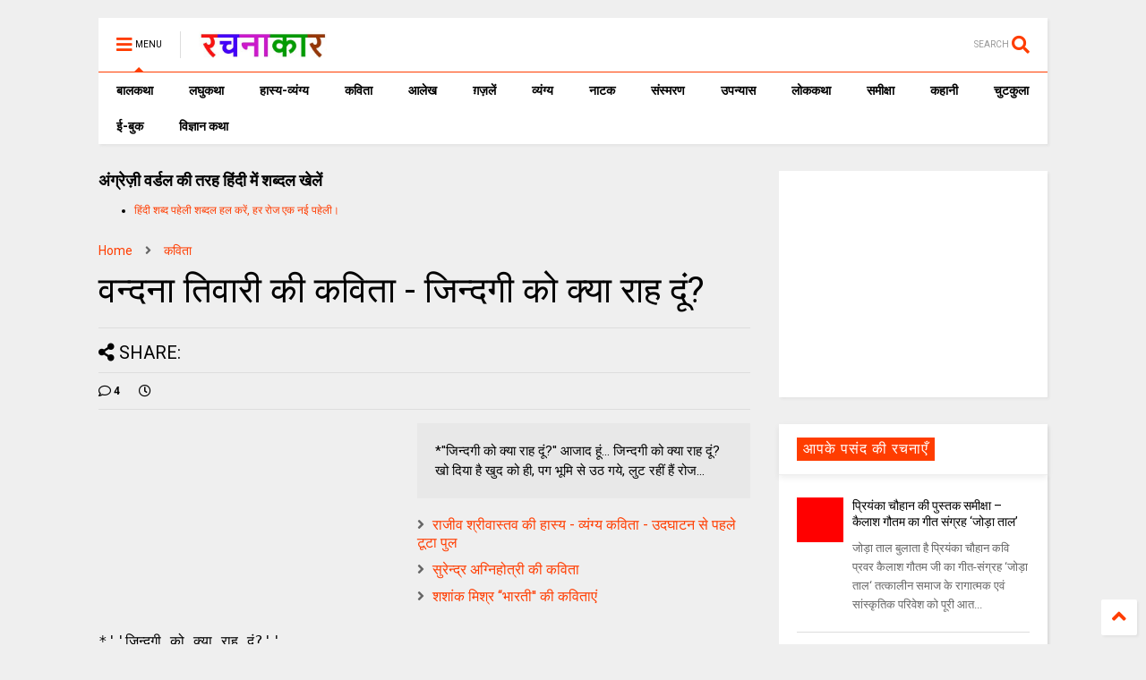

--- FILE ---
content_type: text/html; charset=UTF-8
request_url: https://www.rachanakar.org/2013/02/blog-post_10.html
body_size: 151108
content:
<!DOCTYPE html>
<html class='v2' dir='ltr' xmlns='http://www.w3.org/1999/xhtml' xmlns:b='http://www.google.com/2005/gml/b' xmlns:data='http://www.google.com/2005/gml/data' xmlns:expr='http://www.google.com/2005/gml/expr'>
<!--
<head>
<link href='https://www.blogger.com/static/v1/widgets/335934321-css_bundle_v2.css' rel='stylesheet' type='text/css'/>

-->
<head>
  

<link href='https://use.fontawesome.com/releases/v5.10.0/css/all.css' rel='stylesheet'/>
<link href='https://use.fontawesome.com/releases/v5.10.0/css/v4-shims.css' rel='stylesheet'/>
<link href='//1.bp.blogspot.com' rel='dns-prefetch'/><link href='//28.2bp.blogspot.com' rel='dns-prefetch'/><link href='//3.bp.blogspot.com' rel='dns-prefetch'/><link href='//4.bp.blogspot.com' rel='dns-prefetch'/><link href='//www.blogger.com' rel='dns-prefetch'/><link href='//maxcdn.bootstrapcdn.com' rel='dns-prefetch'/><link href='//fonts.googleapis.com' rel='dns-prefetch'/><link href='//use.fontawesome.com' rel='dns-prefetch'/><link href='//ajax.googleapis.com' rel='dns-prefetch'/><link href='//resources.blogblog.com' rel='dns-prefetch'/><link href='//www.facebook.com' rel='dns-prefetch'/><link href='//plus.google.com' rel='dns-prefetch'/><link href='//twitter.com' rel='dns-prefetch'/><link href='//www.youtube.com' rel='dns-prefetch'/><link href='//feedburner.google.com' rel='dns-prefetch'/><link href='//www.pinterest.com' rel='dns-prefetch'/><link href='//www.linkedin.com' rel='dns-prefetch'/><link href='//www.behance.net' rel='dns-prefetch'/><link href='//feeds.feedburner.com' rel='dns-prefetch'/><link href='//github.com' rel='dns-prefetch'/><link href='//player.vimeo.com' rel='dns-prefetch'/><link href='//platform.twitter.com' rel='dns-prefetch'/><link href='//apis.google.com' rel='dns-prefetch'/><link href='//connect.facebook.net' rel='dns-prefetch'/><link href='//cdnjs.cloudflare.com' rel='dns-prefetch'/><link href='//www.google-analytics.com' rel='dns-prefetch'/><link href='//pagead2.googlesyndication.com' rel='dns-prefetch'/><link href='//googleads.g.doubleclick.net' rel='dns-prefetch'/><link href='//www.gstatic.com' rel='dns-prefetch'/><link href='//www.googletagservices.com' rel='dns-prefetch'/><link href='//static.xx.fbcdn.net' rel='dns-prefetch'/><link href='//tpc.googlesyndication.com' rel='dns-prefetch'/><link href='//syndication.twitter.com' rel='dns-prefetch'/><link href='//w.sharethis.com' rel='dns-prefetch'/><link href='//edge.sharethis.com' rel='dns-prefetch'/><link href='//t.sharethis.com' rel='dns-prefetch'/><link href='//s7.addthis.com' rel='dns-prefetch'/>
<meta charset='utf-8'/>
<meta content='width=device-width,initial-scale=1.0,minimum-scale=1.0' name='viewport'/>
<script src='https://ajax.googleapis.com/ajax/libs/jquery/1.12.4/jquery.min.js' type='text/javascript'></script>
<meta content='text/html; charset=UTF-8' http-equiv='Content-Type'/>
<meta content='blogger' name='generator'/>
<link href='https://www.rachanakar.org/favicon.ico' rel='icon' type='image/x-icon'/>
<link href='https://www.rachanakar.org/2013/02/blog-post_10.html' rel='canonical'/>
<link rel="alternate" type="application/atom+xml" title="रचन&#2366;क&#2366;र - Atom" href="https://www.rachanakar.org/feeds/posts/default" />
<link rel="alternate" type="application/rss+xml" title="रचन&#2366;क&#2366;र - RSS" href="https://www.rachanakar.org/feeds/posts/default?alt=rss" />
<link rel="service.post" type="application/atom+xml" title="रचन&#2366;क&#2366;र - Atom" href="https://www.blogger.com/feeds/15182217/posts/default" />

<link rel="alternate" type="application/atom+xml" title="रचन&#2366;क&#2366;र - Atom" href="https://www.rachanakar.org/feeds/1063466935003659324/comments/default" />
<!--Can't find substitution for tag [blog.ieCssRetrofitLinks]-->
<meta content='https://www.rachanakar.org/2013/02/blog-post_10.html' property='og:url'/>
<meta content='वन्दना तिवारी की कविता - जिन्दगी को क्या राह दूं?' property='og:title'/>
<meta content='हिंदी साहित्य की ऑनलाइन पत्रिका hindi literature online magazine' property='og:description'/>
<title>
वन&#2381;दन&#2366; त&#2367;व&#2366;र&#2368; क&#2368; कव&#2367;त&#2366; - ज&#2367;न&#2381;दग&#2368; क&#2379; क&#2381;य&#2366; र&#2366;ह द&#2370;&#2306;? | रचन&#2366;क&#2366;र
</title>
<meta content='article' property='og:type'/>
<meta content='रचनाकार' property='og:site_name'/>

<meta property='fb:app_id' content='403849583055028'/>


<script type='text/javascript'>var FACEBOOK_APP_ID = '403849583055028';</script>
<!--dis-bing-index-archive-pages-start-->
<style type='text/css'>@font-face{font-family:'Roboto';font-style:normal;font-weight:400;font-stretch:100%;font-display:swap;src:url(//fonts.gstatic.com/s/roboto/v50/KFO7CnqEu92Fr1ME7kSn66aGLdTylUAMa3GUBHMdazTgWw.woff2)format('woff2');unicode-range:U+0460-052F,U+1C80-1C8A,U+20B4,U+2DE0-2DFF,U+A640-A69F,U+FE2E-FE2F;}@font-face{font-family:'Roboto';font-style:normal;font-weight:400;font-stretch:100%;font-display:swap;src:url(//fonts.gstatic.com/s/roboto/v50/KFO7CnqEu92Fr1ME7kSn66aGLdTylUAMa3iUBHMdazTgWw.woff2)format('woff2');unicode-range:U+0301,U+0400-045F,U+0490-0491,U+04B0-04B1,U+2116;}@font-face{font-family:'Roboto';font-style:normal;font-weight:400;font-stretch:100%;font-display:swap;src:url(//fonts.gstatic.com/s/roboto/v50/KFO7CnqEu92Fr1ME7kSn66aGLdTylUAMa3CUBHMdazTgWw.woff2)format('woff2');unicode-range:U+1F00-1FFF;}@font-face{font-family:'Roboto';font-style:normal;font-weight:400;font-stretch:100%;font-display:swap;src:url(//fonts.gstatic.com/s/roboto/v50/KFO7CnqEu92Fr1ME7kSn66aGLdTylUAMa3-UBHMdazTgWw.woff2)format('woff2');unicode-range:U+0370-0377,U+037A-037F,U+0384-038A,U+038C,U+038E-03A1,U+03A3-03FF;}@font-face{font-family:'Roboto';font-style:normal;font-weight:400;font-stretch:100%;font-display:swap;src:url(//fonts.gstatic.com/s/roboto/v50/KFO7CnqEu92Fr1ME7kSn66aGLdTylUAMawCUBHMdazTgWw.woff2)format('woff2');unicode-range:U+0302-0303,U+0305,U+0307-0308,U+0310,U+0312,U+0315,U+031A,U+0326-0327,U+032C,U+032F-0330,U+0332-0333,U+0338,U+033A,U+0346,U+034D,U+0391-03A1,U+03A3-03A9,U+03B1-03C9,U+03D1,U+03D5-03D6,U+03F0-03F1,U+03F4-03F5,U+2016-2017,U+2034-2038,U+203C,U+2040,U+2043,U+2047,U+2050,U+2057,U+205F,U+2070-2071,U+2074-208E,U+2090-209C,U+20D0-20DC,U+20E1,U+20E5-20EF,U+2100-2112,U+2114-2115,U+2117-2121,U+2123-214F,U+2190,U+2192,U+2194-21AE,U+21B0-21E5,U+21F1-21F2,U+21F4-2211,U+2213-2214,U+2216-22FF,U+2308-230B,U+2310,U+2319,U+231C-2321,U+2336-237A,U+237C,U+2395,U+239B-23B7,U+23D0,U+23DC-23E1,U+2474-2475,U+25AF,U+25B3,U+25B7,U+25BD,U+25C1,U+25CA,U+25CC,U+25FB,U+266D-266F,U+27C0-27FF,U+2900-2AFF,U+2B0E-2B11,U+2B30-2B4C,U+2BFE,U+3030,U+FF5B,U+FF5D,U+1D400-1D7FF,U+1EE00-1EEFF;}@font-face{font-family:'Roboto';font-style:normal;font-weight:400;font-stretch:100%;font-display:swap;src:url(//fonts.gstatic.com/s/roboto/v50/KFO7CnqEu92Fr1ME7kSn66aGLdTylUAMaxKUBHMdazTgWw.woff2)format('woff2');unicode-range:U+0001-000C,U+000E-001F,U+007F-009F,U+20DD-20E0,U+20E2-20E4,U+2150-218F,U+2190,U+2192,U+2194-2199,U+21AF,U+21E6-21F0,U+21F3,U+2218-2219,U+2299,U+22C4-22C6,U+2300-243F,U+2440-244A,U+2460-24FF,U+25A0-27BF,U+2800-28FF,U+2921-2922,U+2981,U+29BF,U+29EB,U+2B00-2BFF,U+4DC0-4DFF,U+FFF9-FFFB,U+10140-1018E,U+10190-1019C,U+101A0,U+101D0-101FD,U+102E0-102FB,U+10E60-10E7E,U+1D2C0-1D2D3,U+1D2E0-1D37F,U+1F000-1F0FF,U+1F100-1F1AD,U+1F1E6-1F1FF,U+1F30D-1F30F,U+1F315,U+1F31C,U+1F31E,U+1F320-1F32C,U+1F336,U+1F378,U+1F37D,U+1F382,U+1F393-1F39F,U+1F3A7-1F3A8,U+1F3AC-1F3AF,U+1F3C2,U+1F3C4-1F3C6,U+1F3CA-1F3CE,U+1F3D4-1F3E0,U+1F3ED,U+1F3F1-1F3F3,U+1F3F5-1F3F7,U+1F408,U+1F415,U+1F41F,U+1F426,U+1F43F,U+1F441-1F442,U+1F444,U+1F446-1F449,U+1F44C-1F44E,U+1F453,U+1F46A,U+1F47D,U+1F4A3,U+1F4B0,U+1F4B3,U+1F4B9,U+1F4BB,U+1F4BF,U+1F4C8-1F4CB,U+1F4D6,U+1F4DA,U+1F4DF,U+1F4E3-1F4E6,U+1F4EA-1F4ED,U+1F4F7,U+1F4F9-1F4FB,U+1F4FD-1F4FE,U+1F503,U+1F507-1F50B,U+1F50D,U+1F512-1F513,U+1F53E-1F54A,U+1F54F-1F5FA,U+1F610,U+1F650-1F67F,U+1F687,U+1F68D,U+1F691,U+1F694,U+1F698,U+1F6AD,U+1F6B2,U+1F6B9-1F6BA,U+1F6BC,U+1F6C6-1F6CF,U+1F6D3-1F6D7,U+1F6E0-1F6EA,U+1F6F0-1F6F3,U+1F6F7-1F6FC,U+1F700-1F7FF,U+1F800-1F80B,U+1F810-1F847,U+1F850-1F859,U+1F860-1F887,U+1F890-1F8AD,U+1F8B0-1F8BB,U+1F8C0-1F8C1,U+1F900-1F90B,U+1F93B,U+1F946,U+1F984,U+1F996,U+1F9E9,U+1FA00-1FA6F,U+1FA70-1FA7C,U+1FA80-1FA89,U+1FA8F-1FAC6,U+1FACE-1FADC,U+1FADF-1FAE9,U+1FAF0-1FAF8,U+1FB00-1FBFF;}@font-face{font-family:'Roboto';font-style:normal;font-weight:400;font-stretch:100%;font-display:swap;src:url(//fonts.gstatic.com/s/roboto/v50/KFO7CnqEu92Fr1ME7kSn66aGLdTylUAMa3OUBHMdazTgWw.woff2)format('woff2');unicode-range:U+0102-0103,U+0110-0111,U+0128-0129,U+0168-0169,U+01A0-01A1,U+01AF-01B0,U+0300-0301,U+0303-0304,U+0308-0309,U+0323,U+0329,U+1EA0-1EF9,U+20AB;}@font-face{font-family:'Roboto';font-style:normal;font-weight:400;font-stretch:100%;font-display:swap;src:url(//fonts.gstatic.com/s/roboto/v50/KFO7CnqEu92Fr1ME7kSn66aGLdTylUAMa3KUBHMdazTgWw.woff2)format('woff2');unicode-range:U+0100-02BA,U+02BD-02C5,U+02C7-02CC,U+02CE-02D7,U+02DD-02FF,U+0304,U+0308,U+0329,U+1D00-1DBF,U+1E00-1E9F,U+1EF2-1EFF,U+2020,U+20A0-20AB,U+20AD-20C0,U+2113,U+2C60-2C7F,U+A720-A7FF;}@font-face{font-family:'Roboto';font-style:normal;font-weight:400;font-stretch:100%;font-display:swap;src:url(//fonts.gstatic.com/s/roboto/v50/KFO7CnqEu92Fr1ME7kSn66aGLdTylUAMa3yUBHMdazQ.woff2)format('woff2');unicode-range:U+0000-00FF,U+0131,U+0152-0153,U+02BB-02BC,U+02C6,U+02DA,U+02DC,U+0304,U+0308,U+0329,U+2000-206F,U+20AC,U+2122,U+2191,U+2193,U+2212,U+2215,U+FEFF,U+FFFD;}@font-face{font-family:'Roboto';font-style:normal;font-weight:700;font-stretch:100%;font-display:swap;src:url(//fonts.gstatic.com/s/roboto/v50/KFO7CnqEu92Fr1ME7kSn66aGLdTylUAMa3GUBHMdazTgWw.woff2)format('woff2');unicode-range:U+0460-052F,U+1C80-1C8A,U+20B4,U+2DE0-2DFF,U+A640-A69F,U+FE2E-FE2F;}@font-face{font-family:'Roboto';font-style:normal;font-weight:700;font-stretch:100%;font-display:swap;src:url(//fonts.gstatic.com/s/roboto/v50/KFO7CnqEu92Fr1ME7kSn66aGLdTylUAMa3iUBHMdazTgWw.woff2)format('woff2');unicode-range:U+0301,U+0400-045F,U+0490-0491,U+04B0-04B1,U+2116;}@font-face{font-family:'Roboto';font-style:normal;font-weight:700;font-stretch:100%;font-display:swap;src:url(//fonts.gstatic.com/s/roboto/v50/KFO7CnqEu92Fr1ME7kSn66aGLdTylUAMa3CUBHMdazTgWw.woff2)format('woff2');unicode-range:U+1F00-1FFF;}@font-face{font-family:'Roboto';font-style:normal;font-weight:700;font-stretch:100%;font-display:swap;src:url(//fonts.gstatic.com/s/roboto/v50/KFO7CnqEu92Fr1ME7kSn66aGLdTylUAMa3-UBHMdazTgWw.woff2)format('woff2');unicode-range:U+0370-0377,U+037A-037F,U+0384-038A,U+038C,U+038E-03A1,U+03A3-03FF;}@font-face{font-family:'Roboto';font-style:normal;font-weight:700;font-stretch:100%;font-display:swap;src:url(//fonts.gstatic.com/s/roboto/v50/KFO7CnqEu92Fr1ME7kSn66aGLdTylUAMawCUBHMdazTgWw.woff2)format('woff2');unicode-range:U+0302-0303,U+0305,U+0307-0308,U+0310,U+0312,U+0315,U+031A,U+0326-0327,U+032C,U+032F-0330,U+0332-0333,U+0338,U+033A,U+0346,U+034D,U+0391-03A1,U+03A3-03A9,U+03B1-03C9,U+03D1,U+03D5-03D6,U+03F0-03F1,U+03F4-03F5,U+2016-2017,U+2034-2038,U+203C,U+2040,U+2043,U+2047,U+2050,U+2057,U+205F,U+2070-2071,U+2074-208E,U+2090-209C,U+20D0-20DC,U+20E1,U+20E5-20EF,U+2100-2112,U+2114-2115,U+2117-2121,U+2123-214F,U+2190,U+2192,U+2194-21AE,U+21B0-21E5,U+21F1-21F2,U+21F4-2211,U+2213-2214,U+2216-22FF,U+2308-230B,U+2310,U+2319,U+231C-2321,U+2336-237A,U+237C,U+2395,U+239B-23B7,U+23D0,U+23DC-23E1,U+2474-2475,U+25AF,U+25B3,U+25B7,U+25BD,U+25C1,U+25CA,U+25CC,U+25FB,U+266D-266F,U+27C0-27FF,U+2900-2AFF,U+2B0E-2B11,U+2B30-2B4C,U+2BFE,U+3030,U+FF5B,U+FF5D,U+1D400-1D7FF,U+1EE00-1EEFF;}@font-face{font-family:'Roboto';font-style:normal;font-weight:700;font-stretch:100%;font-display:swap;src:url(//fonts.gstatic.com/s/roboto/v50/KFO7CnqEu92Fr1ME7kSn66aGLdTylUAMaxKUBHMdazTgWw.woff2)format('woff2');unicode-range:U+0001-000C,U+000E-001F,U+007F-009F,U+20DD-20E0,U+20E2-20E4,U+2150-218F,U+2190,U+2192,U+2194-2199,U+21AF,U+21E6-21F0,U+21F3,U+2218-2219,U+2299,U+22C4-22C6,U+2300-243F,U+2440-244A,U+2460-24FF,U+25A0-27BF,U+2800-28FF,U+2921-2922,U+2981,U+29BF,U+29EB,U+2B00-2BFF,U+4DC0-4DFF,U+FFF9-FFFB,U+10140-1018E,U+10190-1019C,U+101A0,U+101D0-101FD,U+102E0-102FB,U+10E60-10E7E,U+1D2C0-1D2D3,U+1D2E0-1D37F,U+1F000-1F0FF,U+1F100-1F1AD,U+1F1E6-1F1FF,U+1F30D-1F30F,U+1F315,U+1F31C,U+1F31E,U+1F320-1F32C,U+1F336,U+1F378,U+1F37D,U+1F382,U+1F393-1F39F,U+1F3A7-1F3A8,U+1F3AC-1F3AF,U+1F3C2,U+1F3C4-1F3C6,U+1F3CA-1F3CE,U+1F3D4-1F3E0,U+1F3ED,U+1F3F1-1F3F3,U+1F3F5-1F3F7,U+1F408,U+1F415,U+1F41F,U+1F426,U+1F43F,U+1F441-1F442,U+1F444,U+1F446-1F449,U+1F44C-1F44E,U+1F453,U+1F46A,U+1F47D,U+1F4A3,U+1F4B0,U+1F4B3,U+1F4B9,U+1F4BB,U+1F4BF,U+1F4C8-1F4CB,U+1F4D6,U+1F4DA,U+1F4DF,U+1F4E3-1F4E6,U+1F4EA-1F4ED,U+1F4F7,U+1F4F9-1F4FB,U+1F4FD-1F4FE,U+1F503,U+1F507-1F50B,U+1F50D,U+1F512-1F513,U+1F53E-1F54A,U+1F54F-1F5FA,U+1F610,U+1F650-1F67F,U+1F687,U+1F68D,U+1F691,U+1F694,U+1F698,U+1F6AD,U+1F6B2,U+1F6B9-1F6BA,U+1F6BC,U+1F6C6-1F6CF,U+1F6D3-1F6D7,U+1F6E0-1F6EA,U+1F6F0-1F6F3,U+1F6F7-1F6FC,U+1F700-1F7FF,U+1F800-1F80B,U+1F810-1F847,U+1F850-1F859,U+1F860-1F887,U+1F890-1F8AD,U+1F8B0-1F8BB,U+1F8C0-1F8C1,U+1F900-1F90B,U+1F93B,U+1F946,U+1F984,U+1F996,U+1F9E9,U+1FA00-1FA6F,U+1FA70-1FA7C,U+1FA80-1FA89,U+1FA8F-1FAC6,U+1FACE-1FADC,U+1FADF-1FAE9,U+1FAF0-1FAF8,U+1FB00-1FBFF;}@font-face{font-family:'Roboto';font-style:normal;font-weight:700;font-stretch:100%;font-display:swap;src:url(//fonts.gstatic.com/s/roboto/v50/KFO7CnqEu92Fr1ME7kSn66aGLdTylUAMa3OUBHMdazTgWw.woff2)format('woff2');unicode-range:U+0102-0103,U+0110-0111,U+0128-0129,U+0168-0169,U+01A0-01A1,U+01AF-01B0,U+0300-0301,U+0303-0304,U+0308-0309,U+0323,U+0329,U+1EA0-1EF9,U+20AB;}@font-face{font-family:'Roboto';font-style:normal;font-weight:700;font-stretch:100%;font-display:swap;src:url(//fonts.gstatic.com/s/roboto/v50/KFO7CnqEu92Fr1ME7kSn66aGLdTylUAMa3KUBHMdazTgWw.woff2)format('woff2');unicode-range:U+0100-02BA,U+02BD-02C5,U+02C7-02CC,U+02CE-02D7,U+02DD-02FF,U+0304,U+0308,U+0329,U+1D00-1DBF,U+1E00-1E9F,U+1EF2-1EFF,U+2020,U+20A0-20AB,U+20AD-20C0,U+2113,U+2C60-2C7F,U+A720-A7FF;}@font-face{font-family:'Roboto';font-style:normal;font-weight:700;font-stretch:100%;font-display:swap;src:url(//fonts.gstatic.com/s/roboto/v50/KFO7CnqEu92Fr1ME7kSn66aGLdTylUAMa3yUBHMdazQ.woff2)format('woff2');unicode-range:U+0000-00FF,U+0131,U+0152-0153,U+02BB-02BC,U+02C6,U+02DA,U+02DC,U+0304,U+0308,U+0329,U+2000-206F,U+20AC,U+2122,U+2191,U+2193,U+2212,U+2215,U+FEFF,U+FFFD;}</style>
<style id='page-skin-1' type='text/css'><!--
/*
-----------------------------------------------------------------------------
Template Name: MagOne
Template URI: https://sneeit.com/magone-multi-purpose-blogger-magazine-template/
Author: Tien Nguyen
Author URI: http://portfolio.sneeit.com
Description: MagOne - Responsive Newspaper and Magazine Blogger Template
Version: 6.7.9
-----------------------------------------------------------------------------
----------------------------------------------------------------------------- */
/* Variable definitions
=======================
<Variable name="keycolor" description="Main Color" type="color" default="#FF3D00"/>
<Group description="Site" selector="body">
<Variable name="body.font" description="Font" type="font" default="normal normal 12px 'Roboto', sans-serif"/>
<Variable name="body.text.color" description="Text Color" type="color" default="#000000"/>
</Group>
<Group description="Backgrounds" selector="body">
<Variable name="body.background.color" description="Body Background" type="color" default="#efefef"/>
<Variable name="content.background.color" description="Entire Blog Background" type="color" default="#efefef"/>
<Variable name="header.background.color" description="Header Background" type="color" default="#ffffff"/>
</Group>
<Group description="Menu" selector="#PageList1">
<Variable name="menufont" description="Menu Main Items Font" type="font" default="normal bold 14px 'Roboto', sans-serif"/>
<Variable name="menucolor" description="Menu Main Items Color" type="color" default="#000000"/>
<Variable name="menucolorhover" description="Menu Main Items Hover Color" type="color" default="#777777"/>
<Variable name="menubackground" description="Menu Main Items Background" type="color" default="#ffffff"/>
<Variable name="menubackgroundhover" description="Menu Main Items Hover Background" type="color" default="#ffffff"/>
<Variable name="menusubcolor" description="Menu Sub Items Color" type="color" default="#cccccc"/>
<Variable name="menusubcolorhover" description="Menu Sub Items Hover Color" type="color" default="#ffffff"/>
<Variable name="menusubbackground" description="Menu Sub Items Background" type="color" default="#333333"/>
<Variable name="menucurcolor" description="Selected Menu Main Item Color" type="color" default="#FFFFFF"/>
<Variable name="menucurbackground" description="Selected Menu Main Item Background" type="color" default="#FF3D00"/>
</Group>
<Group description="Links" selector="body">
<Variable name="link.color" description="Link Color" type="color" default="#FF3D00"/>
<Variable name="link.visited.color" description="Visited Color" type="color" default="#EA3A00"/>
<Variable name="link.hover.color" description="Hover Color" type="color" default="#FF4D11"/>
</Group>
<Group description="Widgets - Gadgets" selector="#primary .widget">
<Variable name="blockitembghv" description="Background of Items in Blocks when Hover" type="color" default="#000000"/>
<Variable name="feedwid.title.font" description="Article Widgets Title" type="font" default="normal bold 23px 'Roboto', sans-serif"/>
<Variable name="sidewid.title.font" description="Right Sidebar Widgets Title" type="font" default="normal normal 16px 'Roboto', sans-serif"/>
</Group>
<Group description="Post" selector="h1.post-title">
<Variable name="post.title.font" description="Post Title" type="font" default="normal normal 40px 'Roboto', sans-serif"/>
<Variable name="post.body.font" description="Post Body" type="font" default="normal normal 16px 'Roboto', sans-serif"/>
</Group>
<Group description="Slider" selector=".widget.slider">
<Variable name="slider.title.font" description="Slider Item Title" type="font" default="normal 400 30px 'Roboto', sans-serif"/>
</Group>
<Variable name="body.background" description="Body Background" type="background"
color="#efefef" default="$(color) none repeat scroll top left"/>
<Variable name="body.background.override" description="Body Background Override" type="string" default=""/>
<Variable name="body.background.gradient.cap" description="Body Gradient Cap" type="url"
default="url(//www.blogblog.com/1kt/simple/gradients_light.png)"/>
<Variable name="body.background.gradient.tile" description="Body Gradient Tile" type="url"
default="url(//www.blogblog.com/1kt/simple/body_gradient_tile_light.png)"/>
*/
/*Variable Apply Here*/
body {font: normal normal 12px 'Roboto', sans-serif;color: #000000;background: #efefef none repeat scroll top left;}
a:link {text-decoration:none;color: #FF3D00;}
a:visited {text-decoration:none;color: #EA3A00;}
a:hover {color: #FF4D11;}
.color {color: #FF3D00;}
.border {border-color: #FF3D00;}
.bg {background-color: #FF3D00;}
.header-bg {background-color:#ffffff;}
.wrapper {background-color:#efefef;max-width: 100%;margin: auto;}
.post-body {font: normal normal 16px 'Roboto', sans-serif;}
.main-menu {border-top: 1px solid #FF3D00;}
.main-menu ul.sub-menu li:hover > a {border-left: 2px solid #FF3D00o;}
.main-menu .menu-item-mega > .menu-item-inner > .sub-menu > li li:hover a {border-left: 1px solid #FF3D00;}
.main-menu ul.sub-menu li:hover > a,
.main-menu .menu-item-mega > .menu-item-inner > .sub-menu,
.main-menu .menu-item-mega > .menu-item-inner > .sub-menu > li li:hover a {border-color: #FF3D00!important;}
.header-social-icons ul li a:hover {color: #FF3D00;}
.feed-widget-header .widget-title {font: normal bold 23px 'Roboto', sans-serif;}
.slider-item .item-readmore:hover {background: #FF3D00}
.owl-dot.active {background: #FF3D00;}
#main-sidebar .widget > h2, #main-sidebar .feed-widget-header, #main-sidebar .feed-widget-header h2 {font: normal normal 16px 'Roboto', sans-serif;}
#main-sidebar .widget.FollowByEmail .follow-by-email-submit {background: #FF3D00;}
#footer .widget.social_icons li a:hover {color: #FF3D00;}
#footer .FollowByEmail .follow-by-email-submit {background: #FF3D00;}
a.comments-title.active {border-bottom: 2px solid #efefef!important;}
h1.post-title {font: normal normal 40px 'Roboto', sans-serif;}
.feed.widget .feed-widget-header {border-color: #FF3D00;}
.feed.widget.box-title h2.widget-title {background: #FF3D00;}
.social_counter {color: #FF3D00}
.social_counter .button {background: #FF3D00}
.main-menu {background: #ffffff;}
.main-menu ul.menu > li > a {color: #000000;font: normal bold 14px 'Roboto', sans-serif;}
.main-menu ul.menu > li:hover > a {color: #777777;background: #ffffff;}
.main-menu ul.sub-menu,
.main-menu .menu-item-mega-label .menu-item-inner {	background: #333333; }
.main-menu ul.sub-menu a { color: #cccccc; }
.main-menu ul.sub-menu li:hover > a { color: #ffffff; }
.main-menu ul.menu > li.menu-item-current > a {background: #FF3D00; color: #FFFFFF!important;}
.feed.widget .thumbnail { background: #000000!important; }
.mobile-menu .menu { border-top: 1px solid #FF3D00; }
.slider-item .item-title {font:normal 400 30px 'Roboto', sans-serif}
form a[class*="button"], form button[class*="button"], form input[class*="button"], form input[type="submit"]{background:#FF3D00!important}
/*MAIN LAYOUT*/
.wrapper {
padding: 20px 20px 30px 20px;
max-width: 100%;
width: /*-var-wrapper-width-start*/1100px/*-var-wrapper-width-end*/;
box-sizing: border-box;
}
#content {
float: left;
/*-var-content-width-start-*/width: 68.68%;/*-var-content-width-end-*/
}
#main-sidebar {
float: right;
/*-var-sidebar-width-start-*/width: 28.31%;/*-var-sidebar-width-end-*/
}
/* - sticky sidebar */
#sidebar {
padding-top: 0.1px; /* to prevent margin of widget collapse sidebar height */
}
#sidebar.fix-top {
position: fixed;
top: 0!important;
bottom: auto!important;
}
#sidebar.fix-bot {
position: fixed;
top: auto!important;
bottom: 0!important;
}
#sidebar.abs-stay {
position: absolute;
bottom: auto!important;
left: auto!important;
right: 0!important;
}
#sidebar.abs-bot {
position: absolute;
top: auto!important;
bottom: 0!important;
left: auto!important;
right: 0!important;
}
/*amp*/
amp-img, amp-youtube, amp-iframe, noscript.amp {
display: none!important;
}
.fab {font-family: "Font Awesome 5 Brands"!important;}

--></style>
<style id='main-css' type='text/css'>
*{word-wrap:break-word!important}body{position:relative;margin:0;padding:0;overflow-x:hidden;width:auto}a{cursor:pointer}a img{border:none}.section,.widget{margin:0;padding:0}.widget{opacity:0}.widget#Blog1{opacity:1!important}.item-control{display:none}.clear{display:block;clear:both;float:none}.inb{display:-moz-inline-stack;display:inline-block}.table{display:table;width:100%}.tr{display:table-row;width:100%}.td{display:table-cell;vertical-align:middle}.wide{margin:auto;width:100%;max-width:100%}iframe,img,ins,object{max-width:100%!important}img{height:auto}#admin-section,.hidden,.hide{display:none}.item-thumbnail,.natural-thumbnail{overflow:hidden;display:block;z-index:9;width:100%;position:relative}.item-thumbnail .item-thumbnail-resize-portrait{display:block;width:100%;height:1100%;margin-top:-500%;vertical-align:middle}.item-thumbnail .item-thumbnail-resize-landscape{display:block;width:1100%;height:100%;margin-left:-500%;text-align:center}.item-thumbnail img{position:relative;display:inline-block!important;height:auto;width:auto;max-width:9999px;max-height:9999px;padding:0!important;zoom:1}.item-thumbnail .item-thumbnail-resize-portrait img{height:auto!important;width:100%!important;position:absolute;top:0;bottom:0;left:0;right:0;margin:auto}.item-thumbnail .item-thumbnail-resize-landscape img{height:100%!important;width:auto!important}.natural-thumbnail img{display:block;height:auto;width:100%}.blogger-clickTrap{display:none}.widget>h2{display:none}.post-body h2,.post-body h3,.post-body h4{margin:1em 0 .5em 0}.widget .post-body ol,.widget .post-body ul{margin:.5em 0 1.5em 0}span.widget-item-control{position:absolute;right:0;bottom:0}.post-body{font-weight:400;line-height:1.5em;padding:5px 0 0 0;width:auto}.post-body b{font-weight:700}.post-body iframe.YOUTUBE-iframe-video,.post-body iframe[src*=youtube]{display:block;width:100%;margin:0 0 10px 0}.PopularPosts .item-thumbnail{float:none;margin:0}.sd,.shad,.shadow,.shd{-webkit-box-shadow:2px 2px 3px rgba(0,0,0,.05);-o-box-shadow:2px 2px 3px rgba(0,0,0,.05);-ms-box-shadow:2px 2px 3px rgba(0,0,0,.05);box-shadow:2px 2px 3px rgba(0,0,0,.05)}.cir,.circle{-o-border-radius:100%;-ms-border-radius:100%;-webkit-border-radius:100%;border-radius:100%}.rad2{-o-border-radius:2px;-ms-border-radius:2px;-webkit-border-radius:2px;border-radius:2px}.owl-carousel .owl-animated-in{z-index:0}.owl-carousel .owl-animated-out{z-index:1}.owl-carousel{display:none;width:100%;-webkit-tap-highlight-color:transparent;position:relative;z-index:1}.owl-carousel .owl-stage{position:relative;-ms-touch-action:pan-Y}.owl-carousel .owl-stage:after{content:".";display:block;clear:both;visibility:hidden;line-height:0;height:0}.owl-carousel .owl-stage-outer{position:relative;overflow:hidden;-webkit-transform:translate3d(0,0,0)}.owl-carousel .owl-controls .owl-dot,.owl-carousel .owl-controls .owl-nav .owl-next,.owl-carousel .owl-controls .owl-nav .owl-prev{cursor:pointer;cursor:hand;-webkit-user-select:none;-khtml-user-select:none;-moz-user-select:none;-ms-user-select:none;user-select:none}.owl-carousel.owl-loaded{display:block}.owl-carousel.owl-loading{opacity:0;display:block}.owl-carousel.owl-hidden{opacity:0}.owl-carousel .owl-refresh .owl-item{display:none}.owl-carousel .owl-item{position:relative;min-height:1px;float:left;-webkit-backface-visibility:hidden;-webkit-tap-highlight-color:transparent;-webkit-touch-callout:none;-webkit-user-select:none;-moz-user-select:none;-ms-user-select:none;user-select:none}.owl-carousel .owl-item img{display:block;width:100%;-webkit-transform-style:preserve-3d}.owl-carousel.owl-text-select-on .owl-item{-webkit-user-select:auto;-moz-user-select:auto;-ms-user-select:auto;user-select:auto}.owl-carousel .owl-grab{cursor:move;cursor:-webkit-grab;cursor:-o-grab;cursor:-ms-grab;cursor:grab}.no-js .owl-carousel{display:block}.owl-carousel .owl-item img{transform-style:preserve-3d}.owl-carousel .owl-video-wrapper{position:relative;height:100%;background:#000}.owl-carousel .owl-video-playing .owl-video-play-icon,.owl-carousel .owl-video-playing .owl-video-tn{display:none}.owl-carousel .owl-video-frame{position:relative;z-index:1}.loader,.loader:after,.loader:before{border-radius:50%;width:2.5em;height:2.5em;-webkit-animation-fill-mode:both;animation-fill-mode:both;-webkit-animation:loading_dots 1.8s infinite ease-in-out;animation:loading_dots 1.8s infinite ease-in-out}.loader{font-size:10px;margin:80px auto;position:relative;text-indent:-9999em;-webkit-transform:translateZ(0);-ms-transform:translateZ(0);transform:translateZ(0);-webkit-animation-delay:-.16s;animation-delay:-.16s}.loader:before{left:-3.5em;-webkit-animation-delay:-.32s;animation-delay:-.32s}.loader:after{left:3.5em}.loader:after,.loader:before{content:'';position:absolute;top:0}@-webkit-keyframes loading_dots{0%,100%,80%{box-shadow:0 2.5em 0 -1.3em rgba(125,125,125,.5)}40%{box-shadow:0 2.5em 0 0 rgba(125,125,125,.5)}}@keyframes loading_dots{0%,100%,80%{box-shadow:0 2.5em 0 -1.3em rgba(125,125,125,.5)}40%{box-shadow:0 2.5em 0 0 rgba(125,125,125,.5)}}.white{background:#fff}#header{position:relative;z-index:19}#header-section{position:relative;z-index:999}#header-wide .widget{margin:30px 0 0 0}#Header1{height:60px;overflow:hidden;position:relative;margin:0}.main-menu-toggle{float:left;-webkit-user-select:none;-moz-user-select:none;-ms-user-select:none;-o-user-select:none;user-select:none}#search-toggle{float:right}.header-button{display:block;height:60px;line-height:60px}.header-button .inner{line-height:20px;padding:20px 20px 0 0;display:block}.main-menu-toggle .inner{padding-left:20px}.header-button .inner>span{color:#999;font-size:10px;line-height:20px;vertical-align:text-bottom}.header-button.active .inner span,.header-button:hover .inner span{color:#000}.header-button .inner i.fa{font-size:20px;line-height:20px}#header .toggle-button .arrow{width:0;height:0;border-left:5px solid transparent;border-right:5px solid transparent;border-bottom-width:5px;border-bottom-style:solid;position:absolute;left:40px;bottom:0;display:none}#header .toggle-button.active .arrow{display:block}.blog-title{float:left;font-size:26px;font-weight:400;border-left:1px solid #ddd;height:30px;line-height:30px;margin:15px 20px 0 0;padding:0 0 0 20px;max-width:50%;overflow:hidden;position:relative}.blog-title img{width:auto!important;height:auto!important;max-height:30px!important}.top-page-wrapper .widget *{max-width:100%}#top-page .widget.HTML{max-height:90px;overflow:hidden;position:relative;width:728px}.top-page-wrapper.auto-height .widget *{max-width:none}#top-page-logo .blog-title{float:none;text-align:left;margin:0;padding:0;border:none;max-width:100%;height:auto}#top-page-logo .blog-title img{max-height:none!important}.top-page-wrapper.auto-height{padding-bottom:10px}.top-page-wrapper.auto-height .section#top-page .widget{min-width:50%;float:right}#header-section .LinkList,#header-section .PageList{display:none}.main-menu{position:relative}.main-menu ul.menu>li.menu-item-current>a:hover,.solid-white .main-menu ul.menu>li>a:hover{opacity:.8}.main-menu .menu .arrow{width:0;height:0;border-left:5px solid transparent;border-right:5px solid transparent;border-top:5px solid;float:right;display:inline-block;margin:18px 0 0 5px}.main-menu .sub-menu .arrow{border-top:5px solid transparent;border-bottom:5px solid transparent;border-left:5px solid;margin:15px 0 0 10px;position:relative;top:1px}.main-menu .menu a{position:relative}.main-menu ul{margin:0;padding:0}.main-menu ul.menu li{display:block;font-size:14px;font-weight:300;padding:0}ul.menu li>span{display:none}.main-menu ul.sub-menu li a{font-weight:400}.main-menu ul.sub-menu li{position:relative;font-size:13px}.main-menu ul.menu li a{padding:0 20px;display:block;height:40px;line-height:40px;text-decoration:none}.main-menu ul.menu>li>a{position:relative}.main-menu ul.menu>li.menu-item-has-children>a{padding-right:30px}.main-menu ul.menu>li>a .arrow{position:absolute;top:-1px;right:15px}.main-menu ul.menu>li{float:left;height:40px;line-height:40px}.main-menu .menu-item-inner{visibility:hidden;opacity:0;transition:visibility 0s linear .3s,opacity .3s linear;-webkit-transition:visibility 0s linear .3s,opacity .3s linear;-moz-transition:visibility 0s linear .3s,opacity .3s linear;-o-transition:visibility 0s linear .3s,opacity .3s linear;-ms-transition:visibility 0s linear .3s,opacity .3s linear}.main-menu ul.sub-menu{min-width:180px;position:absolute;top:100%}.main-menu li:hover>.menu-item-inner{visibility:visible;opacity:1;transition-delay:0s;-webkit-transition-delay:0s;-moz-transition-delay:0s;-o-transition-delay:0s;-ms-transition-delay:0s}.main-menu ul.sub-menu li:hover a{background:rgba(0,0,0,.1);-webkit-transition:all .2s ease-in-out;-moz-transition:all .2s ease-in-out;-o-transition:all .2s ease-in-out;transition:all .2s ease-in-out}.main-menu ul.sub-menu a{min-height:40px;height:auto;padding-right:10px}.main-menu ul.sub-menu ul.sub-menu{top:0;left:100%}.main-menu li.menu-item-mega:hover .menu-item-inner{visibility:visible;opacity:1}.main-menu li.menu-item-mega .menu-item-inner .arrow{display:none}.main-menu .menu-item-mega>.menu-item-inner>.sub-menu{width:100%;left:0;padding:10px 0}.main-menu .menu-item-mega>.menu-item-inner>.sub-menu>li{float:left;width:25%}.main-menu .menu-item-mega>.menu-item-inner>.sub-menu>li>a{font-size:14px}.main-menu .menu-item-mega>.menu-item-inner>.sub-menu>li>.menu-item-inner{position:static;border-left:1px solid #3c3c3c;margin-left:20px}.main-menu .menu-item-mega .sub-menu .sub-menu{position:relative;left:0}.main-menu .menu-item-mega:hover .sub-menu a{background:0 0;border-left:none}.main-menu .menu-item-mega .sub-menu .sub-menu a{font-size:12px;margin-left:15px;padding:0}.main-menu .menu-item-mega>.menu-item-inner>.sub-menu>li li:hover a{padding-left:10px}.main-menu li.menu-item-mega-label:hover .menu-item-inner .menu-mega-content{position:relative;z-index:1;margin-top:-25px}.main-menu .menu-item-mega-label .menu-item-inner{position:absolute;left:0;width:100%;padding:20px 0 20px 0}.main-menu li.menu-item-mega-label.finished .menu-item-inner .menu-mega-content .item{float:left;width:22.5%;margin-right:2%}.main-menu li.menu-item-mega-label.finished .menu-item-inner .menu-mega-content .item.item-0{margin-left:2%}.main-menu li.menu-item-mega-label.finished .menu-item-inner .menu-mega-content{margin:0}.main-menu li.menu-item-mega-label.finished .menu-item-inner .menu-mega-content .item .item-thumbnail{height:160px;background:#000;padding:0}.main-menu li.menu-item-mega-label.finished .menu-item-inner .menu-mega-content .item .item-thumbnail:hover img{background:#000;opacity:.5;transition:opacity .3s linear;-webkit-transition:opacity .3s linear;-moz-transition:opacity .3s linear;-o-transition:opacity .3s linear;-ms-transition:opacity .3s linear}.main-menu li.menu-item-mega-label.finished .menu-item-inner .menu-mega-content .item .item-thumbnail i.fa{visibility:hidden;opacity:0;position:absolute;color:#fff;width:100%;text-align:center;top:40%;z-index:999;font-size:1000%}.main-menu li.menu-item-mega-label.finished .menu-item-inner .menu-mega-content .item .item-thumbnail:hover i.fa{visibility:visible;opacity:1;font-size:200%;transition:visibility .3s linear,font-size .3s linear,opacity .3s linear;-webkit-transition:visibility .3s linear,font-size .3s linear,opacity .3s linear;-moz-transition:visibility .3s linear,font-size .3s linear,opacity .3s linear;-o-transition:visibility .3s linear,font-size .3s linear,opacity .3s linear;-ms-transition:visibility .3s linear,font-size .3s linear,opacity .3s linear}.main-menu ul.menu li a.item-title{height:auto;line-height:1.5em;padding:0;margin:10px 0 0;color:#ccc;font-size:14px;font-weight:400}.main-menu ul.menu li a.item-title:hover{color:#fff}.main-menu ul.menu li.menu-item-mega-label.menu-item-has-children>.menu-item-inner>ul.sub-menu{float:left;width:20%;position:relative;border-top:none;padding:0;margin-top:-15px}.main-menu ul.menu li.menu-item-mega-label.menu-item-has-children>.menu-item-inner>ul.sub-menu>li{float:none;width:100%}.main-menu ul.menu li.menu-item-mega-label.menu-item-has-children>.menu-item-inner>ul.sub-menu .menu-item-inner{padding:0;width:auto}.main-menu ul.menu li.menu-item-mega-label.menu-item-has-children>.menu-item-inner .menu-mega-content{float:right;width:80%}.main-menu.main-menu-center>ul.menu>li{display:inline-block;float:none}.main-menu.main-menu-center>ul.menu{text-align:center}.main-menu.main-menu-center ul.sub-menu{text-align:left}.main-menu.main-menu-center li.menu-item-mega-label.finished .menu-item-inner .menu-mega-content .item .item-thumbnail i.fa{left:0}.main-menu.sticky-menu{position:fixed;left:0;top:0;width:100%;box-shadow:0 0 10px #ccc;border-bottom:1px solid #ddd}.main-menu.sticky-menu>ul.menu{margin:auto;position:relative}#header.sticky{position:fixed;left:0;top:0;max-width:100%}#header.sticky #Header1{height:50px;z-index:0}#header.sticky #header-section{border-bottom:1px solid #ddd;-webkit-box-shadow:2px 2px 3px rgba(0,0,0,.05);-o-box-shadow:2px 2px 3px rgba(0,0,0,.05);-ms-box-shadow:2px 2px 3px rgba(0,0,0,.05);box-shadow:2px 2px 3px rgba(0,0,0,.05);background:#fff}#header.sticky.mobile-menu-opened{overflow-y:scroll}#header.sticky.mobile-menu-opened .mobile-menu{padding-bottom:320px}#header.sticky .blog-title{float:none;margin:0;position:relative;z-index:0;padding:10px 0;text-align:center;max-width:none;height:30px;line-height:30px}#header.sticky .blog-title img{height:30px!important;width:auto!important;display:inline-block}#header.sticky .header-social-icons{display:none}#header.sticky #search-toggle{position:absolute;right:0;top:0;z-index:2;height:50px;line-height:50px}#header.sticky #main-menu-toggle-mobile{position:absolute;left:0;top:0;z-index:2;height:50px;line-height:50px}#header.sticky .header-button .inner{padding:15px 20px;background:#fff}#header.sticky .header-button .inner span{display:none}#header.sticky .mobile-menu{position:absolute;width:100%}#header.sticky.auto-height #header-section{top:-50px;background:0 0}#header.sticky .top-page-wrapper{background:#fff;padding:0}#header.sticky .top-bar{margin:0;position:absolute;right:0;top:0;z-index:9999;height:48px;width:60px;background:0 0;overflow:hidden;border-bottom:none!important}#header.sticky .top-bar .header-button .inner{line-height:18px}.widget-content div[id*=BlogSearch],div.gsc-control-cse{padding:10px;border:1px solid #ccc}table.gsc-search-box td{padding:0!important}.gsc-search-box input.gsc-input{padding:10px!important;box-shadow:none!important;margin:0!important}.gsc-search-box-tools .gsc-search-box td.gsc-input{display:block!important;padding:0!important}.gsc-input-box,.gsc-input-box-focus,.gsc-input-box-hover,input.gsc-input{border:none!important}.gsc-search-box-tools .gsc-search-box .gsc-input,table.gsc-search-box,table.gsc-search-box table{box-shadow:none!important}form.gsc-search-box,input.gsc-search-button,table.gsc-search-box{margin:0!important}form.gsc-search-box,table.gsc-search-box{width:100%}input.gsc-search-button{float:right}.search-form-wrapper{background:#000;background:rgba(0,0,0,.8);z-index:99;position:fixed;width:100%;height:100%;left:0;top:0;display:none}.search-form{position:absolute;width:100%;height:1px;left:0;top:40%;text-align:center}.search-form-label{position:absolute;bottom:100%;width:100%;display:block;left:0;color:#fff;font-size:40px;font-weight:400}.search-text,form input[type=text].search-text{position:absolute;top:100%;width:50%;left:0;right:0;margin:20px auto 0 auto;background:0 0;border:none;border-bottom:1px dashed #ddd;font-size:60px;color:#fff;text-align:center;outline:0;min-width:300px}.search-form-overlay{position:absolute;width:100%;height:100%;top:0;left:0}.header-social-icons{float:right}.header-social-icons ul{padding:0;margin:0}.header-social-icons ul li{display:block;font-size:20px;margin:0 15px 0 0;height:55px;line-height:55px;float:right;padding:0}.header-social-icons ul li a{display:block;color:#999;margin:2px 0 0 0}#inner-primary{position:relative}#primary .widget{margin-top:30px}#content-section-2{position:relative}.feed-widget-header{position:relative}.feed-widget-header .widget-title{margin:0 10px 5px 0;float:left}.feed-widget-header .feed-widget-viewall{float:right;margin:5px 0 0 0}.feed.widget .item-title{line-height:1.3em;margin:0}.feed.widget .item-main{overflow:hidden;position:relative}.feed-widget-labels{float:left;margin:6px 0 0 0}.feed-widget-labels.listing{min-height:1.6em}.feed-widget-labels ul{padding:0;margin:0;border-radius:2px}.feed-widget-labels li{display:block;margin:0;padding:0}.feed-widget-labels a{color:#fff;display:none;line-height:1;padding:2px 5px;white-space:nowrap;font-size:11px}.feed-widget-labels a:hover{opacity:.8}.feed-widget-labels a .check,.feed-widget-labels a .down{display:none}.feed-widget-labels a.active{display:block;background:0 0!important}.feed-widget-labels a.active .down,.feed-widget-labels.listing a.active .check{display:inline}.feed-widget-labels.listing a.active .down{display:none}.feed-widget-labels.listing ul{position:absolute;z-index:99}.feed.widget .item:hover img{opacity:.6}.feed.widget .meta-items{clear:both}.feed.widget .item-labels.bg{color:#fff;display:inline-block;padding:4px 5px 5px 5px;text-shadow:none;font-size:11px;margin:0 0 10px 0;line-height:1em}.feed.widget .item-labels.bg a{color:#fff}.feed.widget .item-labels a:hover,.feed.widget .item-readmore:hover{text-decoration:underline}.feed-widget-pagination{line-height:60px}a.feed-widget-pagination-button{background:#fff;padding:6px 10px;margin:0 12px 0 0;border:1px solid #fff;font-weight:700}a.feed-widget-pagination-button:hover{color:#fff;background:#333}a.feed-widget-pagination-button.active{background:#f0f0f0;border:1px solid #ccc;color:#000;-webkit-box-shadow:none;-o-box-shadow:none;-ms-box-shadow:none;box-shadow:none}span.feed-widget-pagination-separator{margin:0 15px 0 0}span.feed-widget-pagination-info{color:#666}.feed.widget .item-icon{position:absolute;top:0;left:0;width:100%;height:100%;background-color:rgba(0,0,0,.7);z-index:19;font-size:40px;opacity:0}.feed.widget .item-icon:hover{transition:opacity .3s linear;-webkit-transition:opacity .3s linear;-moz-transition:opacity .3s linear;-o-transition:opacity .3s linear;-ms-transition:opacity .3s linear;opacity:1}.feed.widget .item-icon .item-icon-inner{display:block;position:absolute;top:50%;width:100%;text-align:center;height:1em}.feed.widget .item-icon i.fa{display:block;line-height:1em;margin-top:-.5em;color:#fff;opacity:.6;font-size:60px}.feed.widget .item-icon:hover i.fa{transition:font-size .3s linear;-webkit-transition:font-size .3s linear;-moz-transition:font-size .3s linear;-o-transition:font-size .3s linear;-ms-transition:font-size .3s linear;font-size:40px}.feed.widget.under-title .feed-widget-header{border-bottom-width:1px;border-bottom-style:solid;margin:0 0 10px 0}.feed.widget.head-title .feed-widget-header{border-left-width:10px;border-left-style:solid;padding-left:7px}.feed.widget .thumbnail-overlay{display:block;position:absolute;width:100%;height:100%;top:0;opacity:.6;webkit-box-shadow:inset 0 0 50px rgba(0,0,0,.5);box-shadow:inset 0 0 50px rgba(0,0,0,.5)}.feed.widget .item:hover .thumbnail-overlay{opacity:.8}.feed.widget .item-content{z-index:10}.feed.widget .item-sub .item-title a{color:#000!important}.feed.widget .item-content.gradient{background:-webkit-linear-gradient(top,rgba(255,255,255,0) 0,rgba(0,0,0,.8) 100%);background:linear-gradient(to bottom,rgba(255,255,255,0) 0,rgba(0,0,0,.8) 100%);width:100%;box-sizing:border-box}.feed.widget.list .item{background:#fff;border-bottom:1px solid #ddd;-webkit-box-shadow:none!important;-o-box-shadow:none!important;-ms-box-shadow:none!important;box-shadow:none!important}#main-sidebar .feed.widget.list .item{padding-top:15px;border:none;border-top:1px solid #ddd;margin-top:15px}#main-sidebar .feed.widget.list .item-0{padding-top:0;border:none;margin-top:0}#main-sidebar .feed.widget.list .widget-content{padding:15px 20px}#main-sidebar .feed.widget.list .td{padding:0}#main-sidebar .feed.widget.list .td.item-readmore{text-align:right}.feed.widget.list .item-title{font-size:14px;font-weight:400;line-height:1.5em;word-break:break-all}.feed.widget.list .item-title a{color:#333;word-break:break-word}.feed.widget.list .meta-item-author{color:#000;font-weight:700}.feed.widget.list .meta-item-date{font-size:10px;font-style:italic;color:#999;text-transform:capitalize}.feed.widget.list .td{padding:12px 20px}.feed.widget.list .td.item-readmore{padding-left:0;font-size:30px;padding-right:0}.feed.widget.box-title h2.widget-title{padding:5px 7px;margin:0 7px 0 0;color:#fff;font-weight:400;font-size:16px}.feed.widget.box-title h2.widget-title a{color:#fff;line-height:1em;display:block}#main-sidebar .feed.widget.list .td{text-align:left}.feed.widget.ticker .widget-content{height:80px;background:#fff;position:relative;-ms-box-shadow:2px 2px 3px rgba(0,0,0,.05);-o-box-shadow:2px 2px 3px rgba(0,0,0,.05);-webkit-box-shadow:2px 2px 3px rgba(0,0,0,.05);box-shadow:2px 2px 3px rgba(0,0,0,.05)}#main-sidebar .feed.widget.ticker .widget-content{padding:0}.ticker-item{font-size:12px;padding:15px 30px 15px 15px}.ticker-item a.thumbnail{float:left;width:30%;height:50px}.ticker-item-content{right:0;width:65%;position:absolute;bottom:0;min-height:50px}.ticker-item-inner{position:relative;overflow:hidden;height:50px}.feed.widget.ticker .item-title a{color:#000;font-weight:400;font-size:12px;display:block;width:100%}.ticker-button-left{display:none}.ticker-button-right{right:0;position:absolute;bottom:25px;height:30px;line-height:30px;background:currentColor;padding:0 8px;text-align:center}.ticker-button-right i{color:#fff;font-size:28px}.feed.widget.ticker .item-icon{width:30%}.feed.widget.ticker .ticker-item:hover .item-icon:hover i.fa{font-size:20px}.grid-sub{float:left;position:relative;overflow:hidden;width:100%;height:400px}.grid-sub-wide{width:55%}.grid-sub-narrow{width:45%}.grid-item .item-thumbnail{height:100%;width:100%;position:relative}.grid-item{widht:100%;height:50%;position:relative;overflow:hidden}.grid-item-content{position:absolute;bottom:0;text-align:left;padding:0 7% 30px 7%;text-shadow:1px 1px 0 #000;width:86%;z-index:9}.grid-item .meta-item{margin:0 2em 0 0;font-size:12px}.grid-item .meta-item .fa{font-size:16px}.grid-item .meta-item span{vertical-align:2px;color:#fff}.feed.widget.grid .grid-item .item-title a{font-weight:400;color:#fff;display:block;font-size:18px;line-height:1.3em}.grid-item .item-snippet{color:#fff;font-size:13px;opacity:.9;margin:10px 0 20px 0;line-height:1.5em}.grid-item .item-readmore-wrapper{margin-top:30px;display:block}.grid-item .item-readmore{border:1px solid #fff;padding:10px 20px;-webkit-border-radius:2px;border-radius:2px;color:#fff;background:rgba(0,0,0,.3);text-transform:uppercase}.grid-item-inner{height:100%;position:relative}#main-sidebar .grid-sub{height:200px}#main-sidebar .feed.widget.grid .grid-item .item-title a{font-size:16px}.grid-sub-1 .grid-item{height:100%}.grid-sub-3 .grid-sub-item-1,.grid-sub-4 .grid-sub-item-0,.grid-sub-4 .grid-sub-item-1,.grid-sub-item-2,.grid-sub-item-3{float:left;width:50%}.feed.widget.grid .grid-sub-1 .grid-item .item-title a{font-size:26px}#main-sidebar .feed.widget.grid .widget-content{padding:0}.feed.widget.slider .widget-content:hover img{opacity:.6}.slider-item,.slider-item .item-thumbnail{height:400px}.slider-item{position:relative;overflow:hidden}.slider-item-content{position:absolute;bottom:25%;text-align:center;padding:0 8%;text-shadow:1px 1px 0 #000;width:84%;z-index:10}.slider-item .meta-item{margin:0 1em;font-size:12px}.slider-item .meta-item .fa{font-size:16px}.slider-item .meta-item span{vertical-align:2px;color:#fff}.slider-item .item-title a{color:#fff;display:block;line-height:1.1em;margin:10px 0 0 0;text-shadow:0 0 5px rgba(0,0,0,.5),1px 1px 3px #000}.slider-item .item-snippet{color:#fff;font-size:16px;opacity:.9;margin:10px 0 20px 0}.slider-item .item-readmore-wrapper{margin-top:40px;display:block}.slider-item .item-readmore{border:1px solid #fff;padding:10px 20px;-webkit-border-radius:2px;border-radius:2px;color:#fff;background:rgba(0,0,0,.3);text-transform:uppercase}.owl-nav{position:absolute;bottom:0;width:100%}a.slider-button{color:#fff;opacity:.8;font-size:30px;bottom:0;position:absolute;padding:0 2%}a.slider-button:hover{opacity:1}a.slider-button-right{right:0}a.slider-button-left{left:0}.owl-dots{position:absolute;bottom:3%;width:60%;left:0;right:0;margin:auto;text-align:center}.owl-dot{background:#fff;height:10px;width:10px;display:inline-block;margin:0 5px;-webkit-border-radius:100%;border-radius:100%;opacity:.6}.owl-dot:hover{opacity:1}.owl-dot.active{opacity:1}#main-sidebar .slider-item,#main-sidebar .slider-item .item-thumbnail{height:200px}#main-sidebar .slider-item .item-title a{font-size:20px}#main-sidebar .feed.widget.slider .widget-content{padding:0}#main-sidebar .slider-item .item-snippet{font-size:12px}.feed.widget.sticky .item{float:right;width:37.5%;clear:right;margin-top:20px}.feed.widget.sticky .item-0,.feed.widget.sticky .item-1{margin-top:0}.feed.widget.sticky .item-main{position:relative;text-shadow:1px 1px 0 #000}.feed.widget.sticky .item-content{position:absolute;bottom:0;padding:0 25px 20px 25px}.feed.widget.sticky .item-thumbnail{height:140px}.feed.widget.sticky .item-0 .item-thumbnail{height:310px}.feed.widget.sticky .item-title{display:block;margin:0;line-height:1.3em}.feed.widget.sticky .item-sub .item-title{margin:0 0 15px 0}.feed.widget.sticky .item-than-0 .item-title{margin:10px 0 0 0}.feed.widget.sticky .item-title a{font-size:16px;color:#fff!important;font-weight:400}.feed.widget.sticky .item-0 .item-title a{font-size:26px;line-height:1.2em}.feed.widget.sticky a.meta-item{color:#fff;font-size:12px;margin:0 2em 0 0}.feed.widget.sticky a.meta-item-author{color:#fff;display:block;margin:15px 0 0 0}.feed.widget.sticky a.meta-item-author .avatar{opacity:.8;font-style:italic}.feed.widget.sticky .item-sub{padding:25px;color:#fff;line-height:1.7em;font-size:14px;font-weight:400}.feed.widget.sticky .item-snippet{line-height:1.5em;display:inline}.feed.widget.sticky .meta-items{margin-top:14px}.feed.widget.sticky .item-0{float:left;width:59%;clear:left}.feed.widget.sticky .item-0 a.item-readmore{color:#fff}.feed.widget.sticky .item-extra{width:100%;clear:both;float:none}.feed.widget.sticky .item-extra .item-thumbnail{height:250px}.feed.widget.sticky .item-extra .item-title a{font-size:30px;line-height:1.3em}.feed.widget.sticky.no-spacing .item{width:40%;margin-top:0}.feed.widget.sticky.no-spacing .item-0{width:60%}.feed.widget.sticky.no-spacing .item-extra{width:100%}.feed.widget.sticky.no-spacing .item-0 .item-thumbnail{height:269px}.feed.widget.three .three-col,.feed.widget.three.fix-height .item{float:left;width:31%;margin:20px 0 0 3.5%}.feed.widget.three .three-col{margin-top:0;background:0 0}.feed.widget.three .three-col .item{margin-top:20px}.feed.widget.three .item{background:#fff}.feed.widget.three .three-col.col-1,.feed.widget.three.fix-height .item-three{clear:left;margin-left:0}.feed.widget.three .three-col .item-0,.feed.widget.three .three-col .item-1,.feed.widget.three .three-col .item-2,.feed.widget.three.fix-height .item-0,.feed.widget.three.fix-height .item-1,.feed.widget.three.fix-height .item-2{margin-top:0}.feed.widget.three .item-main{position:relative;text-shadow:1px 1px 0 #000}.feed.widget.three .item-thumbnail{height:150px;position:relative;z-index:0}.feed.widget.three .item-content{position:absolute;bottom:0;z-index:1;padding:15px}.feed.widget.three .item-title{font-size:16px;font-weight:400;margin:0}.feed.widget.three .item-title a{color:#fff}.feed.widget.three .item-sub{padding:15px}.feed.widget.three .item-sub .item-title{margin:0 0 15px 0}.feed.widget.three .item-snippet{display:inline;font-size:13px;color:#333}.item-readmore-wrapper{display:inline;margin:0 0 0 .3em}.feed.widget.three .meta-items{margin:15px 0 0 0;padding:10px 0 0 0;border-top:1px solid #ddd}.feed.widget.three .meta-item{display:block;color:#666;margin:5px 0 0 0}.feed.widget.three .three-col-mobile .item{margin-top:20px}.feed.widget.three.no-spacing .item{margin:0;width:33.3333%}.feed.widget.three.no-spacing.auto-height .item{width:100%}.feed.widget.three.no-spacing .item-sub{border-right:1px solid #ddd}.feed.widget.complex .item{float:left;width:48%;margin:20px 0 0 4%;background:#fff}.feed.widget.complex .item-0,.feed.widget.complex .item-1{margin-top:0}.feed.widget.complex .item-two{margin-left:0}.feed.widget.complex .item-2{margin:20px 0 0 4%}.feed.widget.complex .item-main{padding:20px}.feed.widget.complex .item-title{font-size:16px;font-weight:400;line-height:1.45em}.feed.widget.complex .item-0 .item-main{padding:0}.feed.widget.complex .item-0 .item-sub .item-title{margin:0 0 15px 0}.feed.widget.complex .item-extra.item-four{clear:left}.feed.widget.complex .item-0 .item-main{position:relative;text-shadow:1px 1px 0 #000}.feed.widget.complex .item-0 .item-thumbnail{height:180px}.feed.widget.complex .item-0 .item-content{position:absolute;bottom:0;padding:20px}.feed.widget.complex .item-0 .item-title{font-size:20px;line-height:1.2em;margin:0;font-weight:400}.feed.widget.complex .item-0 .item-title a{color:#fff}.feed.widget.complex .item-0 .meta-item{margin:0 2em 0 0}.feed.widget.complex .item-0 .meta-item-author{color:#fff;margin:10px 0 0 0;display:block}.feed.widget.complex .item-0 a.meta-item-author .avatar{opacity:.8;font-style:italic}.feed.widget.complex .item-0 .item-sub{padding:20px}.feed.widget.complex .item-0 .item-snippet{font-size:13px;line-height:1.6em;color:#333;display:inline}.feed.widget.complex .item-0 .meta-items{margin:30px 0 0 0;font-size:12px}.feed.widget.complex .item-title a{color:#000}.feed.widget.complex.no-spacing .item{width:50%;margin:0;border-bottom:1px solid #ddd}.feed.widget.complex.no-spacing .item-main,.feed.widget.complex.no-spacing .item-sub{border-right:1px solid #ddd}.feed.widget.complex.no-spacing .item-0 .item-thumbnail{height:142px}.carousel-item-content{position:absolute;bottom:0;padding:0 20px 30px 20px;z-index:10}.carousel .item-title{font-size:18px;font-weight:400;text-shadow:1px 1px 0 #000;margin:10px 0 0 0;text-shadow:0 0 5px rgba(0,0,0,.5),1px 1px 3px #000}.carousel .item-title a{color:#fff}.carousel .item-thumbnail{height:210px}.carousel .owl-nav{bottom:auto;top:0;right:0;left:auto;text-align:right}a.carousel-button{display:block;position:absolute;color:#fff;opacity:.8;font-size:40px;padding:0 20px;text-shadow:1px 1px 0 #000}a.carousel-button:hover{opacity:1}.carousel .owl-nav>div{display:inline}a.carousel-button-left{left:0}a.carousel-button-right{right:0}#main-sidebar .feed.widget.carousel .widget-content{padding:0}.feed.widget.blogging .widget-content{background:#fff;padding:20px;-webkit-box-shadow:2px 2px 3px rgba(0,0,0,.05);-o-box-shadow:2px 2px 3px rgba(0,0,0,.05);-ms-box-shadow:2px 2px 3px rgba(0,0,0,.05);box-shadow:2px 2px 3px rgba(0,0,0,.05)}.feed.widget.blogging .item{margin:20px 0 0 0;padding:20px 0 0 0;border-top:1px solid #ddd;-webkit-box-shadow:none;-o-box-shadow:none;-ms-box-shadow:none;box-shadow:none}.feed.widget.blogging .item-0{margin:0;padding:0;border-top:none}.feed.widget.blogging .thumbnail{float:left;width:40%;position:relative}#main-sidebar .feed.widget.blogging .thumbnail{width:20%}.feed.widget.blogging .item-thumbnail{height:180px}#main-sidebar .feed.widget.blogging .item-thumbnail{height:50px}.feed.widget.blogging .item-content{margin-left:44%}#main-sidebar .feed.widget.blogging .item-content{margin-left:24%}#main-sidebar .feed.widget.blogging .item.no-thumbnail .item-content,.feed.widget.blogging .item.no-thumbnail .item-content{margin-left:0}#main-sidebar .feed.widget.blogging.no-title .widget-content{text-align:left;padding:20px}.feed.widget.blogging .item-title{font-size:24px;font-weight:400;margin:5px 0 10px 0}#main-sidebar .feed.widget.blogging .item-title{font-size:14px}.feed.widget.blogging .item-title a{color:#000}.feed.widget.blogging .meta-items{clear:none;margin:0 0 10px 0}.feed.widget.blogging .meta-item{color:#666;margin:0 2em 0 0}.feed.widget.blogging .item-snippet{display:inline;font-size:13px;line-height:1.65em;color:#666}.feed.widget.left{float:left;width:48%}.feed.widget.right{float:right;width:48%}.feed.widget.left .item,.feed.widget.right .item{background:#fff;margin:20px 0 0 0}.feed.widget.left .item-0,.feed.widget.right .item-0{margin:0}.feed.widget.left .item-0 .item-thumbnail,.feed.widget.right .item-0 .item-thumbnail{height:200px}.feed.widget.left .item-extra .item-main,.feed.widget.right .item-extra .item-main{padding:20px}.feed.widget.left .item-0 .item-main,.feed.widget.right .item-0 .item-main{position:relative;text-shadow:1px 1px 0 #000}.feed.widget.left .item-0 .item-content,.feed.widget.right .item-0 .item-content{position:absolute;bottom:0;padding:20px}.feed.widget.left .item-title,.feed.widget.right .item-title{font-size:18px;font-weight:400;margin:0}.feed.widget.left .item-title a,.feed.widget.right .item-title a{color:#000}.feed.widget.left .item-0 .item-title a,.feed.widget.right .item-0 .item-title a{color:#fff}.feed.widget.left .item-sub,.feed.widget.right .item-sub{padding:20px;position:relative}.feed.widget.left .item-0 .item-sub .item-title,.feed.widget.right .item-0 .item-sub .item-title{margin:0 0 15px 0;font-size:22px}.feed.widget.left .item-snippet,.feed.widget.right .item-snippet{font-size:13px;display:inline;line-height:1.5em;color:#333}.feed.widget.left .meta-items,.feed.widget.right .meta-items{margin:20px 0 0 0}.feed.widget.left .meta-item,.feed.widget.right .meta-item{margin:0 2em 0 0;color:#666}.feed.widget.left .meta-item-author,.feed.widget.right .meta-item-author{color:#fff;margin:10px 0 0;display:block}.feed.widget.left .meta-item-author .avatar,.feed.widget.right .meta-item-author .avatar{font-style:italic;opacity:.8}.feed.widget.left.no-spacing .item,.feed.widget.right.no-spacing .item{margin:0;border-bottom:1px solid #ddd}.feed.widget.one .item{background:#fff;margin:20px 0 0 0}.feed.widget.one .item-0{margin:0}.feed.widget.one .item-thumbnail{height:370px}.feed.widget.one .item-main{position:relative;text-shadow:1px 1px 0 #000}.feed.widget.one .item-content{position:absolute;bottom:0;padding:30px}.feed.widget.one .item-title{font-size:30px;font-weight:400;margin:0}.feed.widget.one .item-title a{color:#fff}.feed.widget.one .item-sub{padding:30px}.feed.widget.one .item-sub .item-title{margin:0 0 .5em 0}.feed.widget.one .meta-items{margin:0 0 20px 0}.feed.widget.one .meta-item{color:#000;margin:0 2em 0 0}.feed.widget.one .item-snippet{display:inline;font-size:15px;color:#666}.feed.widget.one.no-spacing .item{margin:0}#main-sidebar .feed.widget.one .item-content{padding:0 20px 15px 20px}#main-sidebar .feed.widget.one .item-thumbnail{height:180px}#main-sidebar .feed.widget.one .item-title{font-size:20px;font-weight:400}#main-sidebar .feed.widget.one.popularposts .item-labels{padding:5px 5px 7px 5px;font-size:20px}#main-sidebar .feed.widget.one.no-title .widget-content{text-align:left}#main-sidebar .feed.widget.one .item{-webkit-box-shadow:none;-o-box-shadow:none;-ms-box-shadow:none;box-shadow:none}#main-sidebar .feed.widget.one .item-sub{padding:20px 0;border-bottom:1px solid #ddd}#main-sidebar .feed.widget.one.no-title .item-sub{margin:0 20px}#main-sidebar .feed.widget.one .item-last .item-sub{border-bottom:none}#main-sidebar .feed.widget.one.popularposts .item-sub{padding-top:10px}#main-sidebar .feed.widget.one .meta-items{margin:0 0 15px 0}#main-sidebar .feed.widget.one .item-snippet{font-size:14px;line-height:1.5em}#main-sidebar .feed.widget.one .widget-content{padding-bottom:0}#main-sidebar .feed.widget.one .item-sub .item-title{margin-top:-10px}.feed.widget.two .two-col-left{float:left;width:48.5%}.feed.widget.two .two-col-right{float:right;width:48.5%}.feed.widget.two .item{background:#fff;margin:20px 0 0 0}.feed.widget.two .item-0,.feed.widget.two .item-1{margin:0}.feed.widget.two.fix-height .item{float:right;width:48.5%}.feed.widget.two.fix-height .item.item-two{float:left}.feed.widget.two .item-main{position:relative;text-shadow:1px 1px 0 #000}.feed.widget.two .item-thumbnail{height:250px}.feed.widget.two .item-content{position:absolute;bottom:0;padding:20px}.feed.widget.two .item-title{font-size:18px;font-weight:400;margin:0}.feed.widget.two .item-title a{color:#fff}.feed.widget.two .meta-items{margin:20px 0 0}.feed.widget.two .meta-items a{color:#000;margin:0 2em 0 0}.feed.widget.two .meta-item-author{color:#fff;margin:15px 0 0 0;display:block}.feed.widget.two .meta-item-author .avatar{font-style:italic;opacity:.8}.feed.widget.two .item-sub{padding:20px}.solid-white .feed.widget.two .item-sub{padding:15px 0 20px 0}.feed.widget.two .item-sub .item-title{margin:0 0 .5em 0}.feed.widget.two .item-snippet{font-size:13px;line-height:1.5em;display:inline;color:#333}.feed.widget.two.fix-height.no-spacing .item,.feed.widget.two.no-spacing .two-col{width:50%}.feed.widget.two.no-spacing .item{margin:0}.BlogArchive li,.BlogArchive ul{display:block;margin:0;padding:0;color:#666;font-weight:700}.BlogArchive li{margin:5px 0 10px 5px}.BlogArchive li.collapsed ul{display:none}.BlogArchive ul ul{margin-left:19px}.BlogArchive ul ul.posts li{font-weight:400;margin:5px 0 0 0}.BlogArchive a{cursor:pointer;font-family:Arial,sans-serif}.BlogArchive a.toggle{color:#000}select#BlogArchive1_ArchiveMenu{padding:10px;cursor:pointer;width:100%;box-sizing:border-box;border-color:#ddd;font-weight:700}.widget.quote{position:relative;background:#000!important;overflow:hidden}.widget.quote .item-thumbnail{position:absolute;width:100%;z-index:0;min-height:100%}.widget.quote>h2{background:rgba(0,0,0,.3);color:#fff!important;border:none!important;padding:20px!important}.widget.quote .widget-content{position:relative;z-index:1;color:#fff;font-size:18px;font-weight:400}.widget.quote .quote-icon{position:absolute;bottom:0;left:20px;opacity:.2;font-size:70px}.widget.quote .quote-author{font-size:14px;text-align:right;font-weight:700;letter-spacing:3px;margin:30px 0 0 0}.widget.quote .quote-content{line-height:2em;padding:0 20px;font-style:italic}.blog-list-container .blog-icon{display:none}.blog-list-container .blog-title{font-size:12px;line-height:1.5em;height:auto;width:100%;padding:0 0 0 5%;margin:0;border:none;float:none}.blog-list-container .item-content .item-title a{display:block;float:none;width:95%;padding:0 0 0 5%}.blog-list-container .blog-content{float:none;width:100%;padding:15px 0 10px 0;margin:0}.blog-list-container li{border-left:1px solid #ccc;margin:0 0 5px 0;padding:0}.blog-list-container .item-time{color:#666;background:#fff;margin-left:-2px;padding:0 0 5px 0;line-height:11px;position:absolute;top:0;font-size:11px;width:100%}.cloud-label-widget-content .label-size{color:#fff;opacity:1;font-size:14px;margin:0 5px 5px 0;display:block;padding:5px;float:left}.cloud-label-widget-content .label-size a{color:#fff}.cloud-label-widget-content .label-size .label-count{background:rgba(0,0,0,.2);color:#fff;margin:0 0 0 3px;font-size:11px;font-weight:700;padding:3px 5px;line-height:1;display:inline-block}.cloud-label-widget-content .label-size:hover{opacity:.95}.widget.FeaturedPost .post-summary{padding:5px 20px 20px 20px}.widget.FeaturedPost h3{font-size:18px;font-weight:400;margin-bottom:0}.widget.FeaturedPost p{font-size:14px;line-height:1.7em;opacity:.7;margin:.5em 0 1em 0}#main-sidebar .feed-widget-header,#main-sidebar .widget>h2{font-weight:400;letter-spacing:1px;color:#333;-ms-box-shadow:0 3px 7px rgba(0,0,0,.07);-o-box-shadow:0 3px 7px rgba(0,0,0,.07);-webkit-box-shadow:0 3px 7px rgba(0,0,0,.07);box-shadow:0 3px 7px rgba(0,0,0,.07);padding:15px 20px;margin:0;border-bottom:1px solid #eee;z-index:2;position:relative}#main-sidebar .feed-widget-viewall{font-size:11px;margin:3px 0 0 0}#main-sidebar .feed-widget-header h2{margin:0}#main-sidebar .feed-widget-labels{font-size:11px;padding:0;margin:0 0 0 5px}#main-sidebar .widget{-webkit-box-shadow:2px 2px 3px rgba(0,0,0,.05);-o-box-shadow:2px 2px 3px rgba(0,0,0,.05);-ms-box-shadow:2px 2px 3px rgba(0,0,0,.05);box-shadow:2px 2px 3px rgba(0,0,0,.05);background:#fff}#main-sidebar .widget-content{padding:20px}#main-sidebar .widget.no-title .widget-content{padding:0;text-align:center}#main-sidebar .widget.FollowByEmail .desc{font-size:16px;font-weight:400}#main-sidebar .widget.FollowByEmail .follow-by-email-inner{margin:20px 0 0 0}#main-sidebar .widget.FollowByEmail .follow-by-email-address{border:1px solid #ddd!important;-o-border-radius:2px;-ms-border-radius:2px;-webkit-border-radius:2px;border-radius:2px;padding:0 15px!important;box-sizing:border-box;line-height:30px;height:35px;margin:0!important;width:95%}#main-sidebar .widget.FollowByEmail .follow-by-email-submit{border:1px solid #777!important;-o-border-radius:2px;-ms-border-radius:2px;-webkit-border-radius:2px;border-radius:2px;color:#fff;padding:8.5px 20px!important;width:auto;height:auto;line-height:1em}.tab-title{padding:0!important}.tab-link{display:inline-block;text-align:center;padding:15px 0;position:relative;letter-spacing:0;font-weight:400}.tab-link.active{color:#666;font-weight:400}.tab-link.active .tab-link-arrow{position:absolute;width:0;height:0;left:0;right:0;bottom:-1px;margin:auto;border-left:7px solid transparent;border-right:7px solid transparent;border-bottom:7px solid #ddd}.tab-link-inner{padding:0 3px;vertical-align:middle;display:inline-block}#main-sidebar .widget.social_counter .widget-content,.widget.social_counter .widget-content{padding-top:10px;padding-bottom:10px}a.social-counter{display:block;width:100%;border-top:1px solid #ddd;padding:10px 0}a.social-counter.item-0{border:none}a.social-counter>span{display:block;float:left;line-height:20px;height:20px}a.social-counter>span.icon{font-size:20px;width:40px;text-align:center}a.social-counter>span.count{font-weight:700;color:#202020}a.social-counter>span.text{color:#999;font-style:italic;margin:0 0 0 .3em}a.social-counter>span.button{float:right;color:#fff;background:0 0}a.social-counter>span.button>span{display:block;font-size:10px;font-weight:700;line-height:1em;padding:2.5px 3px;margin:2.5px 0 0 0}a.social-counter span.button span.go{position:relative;width:0;overflow:hidden;text-align:right;display:block;float:right;-webkit-transition:width .2s ease-in-out;-moz-transition:width .2s ease-in-out;-o-transition:width .2s ease-in-out;transition:width .2s ease-in-out}a.social-counter:hover span.button span.go{width:1em;-webkit-transition:width .1s ease-in-out;-moz-transition:width .1s ease-in-out;-o-transition:width .1s ease-in-out;transition:width .1s ease-in-out}a.social-counter span.clear{display:block;float:none;line-height:0;height:0}.facebook-color,a.facebook-color{color:#45619d}.facebook-bg,a.facebook-bg{background:#45619d}.twitter-color,a.twitter-color{color:#55acee}.twitter-bg,a.twitter-bg{background:#55acee}.google-color,a.google-color{color:#d73d32}.google-bg,a.google-bg{background:#d73d32}.rss-color,a.rss-color{color:#fb9d3a}.rss-bg,a.rss-bg{background:#fb9d3a}.youtube-color,a.youtube-color{color:#cc181e}.youtube-bg,a.youtube-bg{background:#cc181e}.vimeo-color,a.vimeo-color{color:#4bf}.vimeo-bg,a.vimeo-bg{background:#4bf}.dribbble-color,a.dribbble-color{color:#ed669a}.dribbble-bg,a.dribbble-bg{background:#ed669a}.soundcloud-color,a.soundcloud-color{color:#f50}.soundcloud-bg,a.soundcloud-bg{background:#f50}.behance-color,a.behance-color{color:#026bfa}.behance-bg,a.behance-bg{background:#026bfa}.instagram-color,a.instagram-color{color:#9e7144}.instagram-bg,a.instagram-bg{background:#9e7144}.delicious-color,a.delicious-color{color:#39f}.delicious-bg,a.delicious-bg{background:#39f}.pinterest-color,a.pinterest-color{color:#be061a}.pinterest-bg,a.pinterest-bg{background:#be061a}.linkedin-color,a.linkedin-color{color:#1c87bd}.linkedin-bg,a.linkedin-bg{background:#1c87bd}#footer{margin:30px 0 0 0}#footer-wide .widget{margin:0 0 30px 0}.footer-inner{background-color:#fff;margin:0;padding:4%}.footer-col{float:left;border-left:1px solid #ddd;margin:0 0 0 4%;padding:0 0 0 4%}.footer-col.footer-col-1{border-left:none;margin:0;padding:0;width:26.5%}.footer-col.footer-col-2{width:19%}.footer-col.footer-col-3{width:38%}#footer-col-1-section .widget{margin:0 0 25px 0}ul#footer-menu{margin:0;padding:0}#footer-menu li{display:block;float:left;width:50%;padding:0;margin:10px 0 10px 0;text-align:center}#footer-menu li a{color:#333;font-weight:700}#footer-menu li a:hover{text-decoration:underline}#footer .widget.social_icons>h2{display:none!important}#footer .widget.social_icons ul{margin:0;padding:0}#footer .widget.social_icons li{display:inline}#footer .widget.social_icons li a{font-size:20px;color:#333;margin:0 1.5em 0 0}#footer .widget.social_icons{border-bottom:1px solid #ddd;margin:0 0 20px 0;padding:0 0 20px 0}#footer .FollowByEmail h2.title{display:block;float:left;font-size:14px;font-weight:400;width:25%;line-height:1.3em;color:#333;margin:0}#footer .FollowByEmail .widget-content{float:left;width:75%}#footer .FollowByEmail .follow-by-email-address{border:1px solid #ccc;-o-border-radius:2px;-ms-border-radius:2px;-webkit-border-radius:2px;border-radius:2px;padding:0 15px;box-sizing:border-box;line-height:30px;height:32px;margin:0}#footer .FollowByEmail .follow-by-email-submit{padding:7.5px 15px!important;height:auto;width:auto;-o-border-radius:2px;-ms-border-radius:2px;-webkit-border-radius:2px;border-radius:2px;box-sizing:border-box;border:1px solid #666!important;color:#fff;margin:0 0 0 10px;cursor:pointer}#footer .FollowByEmail .follow-by-email-inner{margin:2px 0 0 0}h4.post-section-title{font-size:20px;font-weight:400;padding:0 10px 0 0;display:block;float:left;margin:0;text-transform:uppercase}.post-section{clear:both;margin-top:15px;padding-top:15px;border-top:1px solid #ddd}#blog-pager a{padding:10px 15px;text-transform:uppercase;background:#fff;-o-border-radius:2px;-ms-border-radius:2px;-webkit-border-radius:2px;border-radius:2px;letter-spacing:2px;-webkit-box-shadow:2px 2px 3px rgba(0,0,0,.05);-o-box-shadow:2px 2px 3px rgba(0,0,0,.05);-ms-box-shadow:2px 2px 3px rgba(0,0,0,.05);box-shadow:2px 2px 3px rgba(0,0,0,.05);font-weight:700}#blog-pager a:hover{background:#000}#blog-pager{overflow:visible;text-align:center;margin:30px 0 0 0}#blog-pager-newer-link{float:left}#blog-pager-older-link{float:right}#comments{padding:15px 0 0 0}.blogger-alt-comments #comments{padding:0}.comments{margin:0;display:none}.comments.active{display:block}ul.main-comments{padding:0}.blogger-alt-comments ol#top-ra{margin:0;padding:0}li.comment{display:block;padding:20px 0 0 0;border-top:1px solid #ddd;margin:20px 0 0 0}.blogger-alt-comments ol#top-ra>li.comment:first-child,li.comment-0{margin:0;border:none}.blogger-alt-comments .comment-replies>.comment-thread>ol,ul.sub-comments{padding:0 0 0 58px}.blogger-alt-comments .avatar-image-container,.comment-avatar{float:left;width:48px;height:48px;display:block}.blogger-alt-comments .avatar-image-container img,.comment-avatar img{display:block;width:48px;height:48px}.blogger-alt-comments .comment-block,.comment-content{margin:0 0 0 58px}.blogger-alt-comments .comment-content{margin:0}.blogger-alt-comments .comment-header .user,.comment-name{font-size:14px;font-weight:700;font-style:normal}span.comment-name{color:#000}.blogger-alt-comments .comment-header .datetime.secondary-text a,a.comment-date{font-size:10px;color:#666;margin:0 0 0 .5em}.blogger-alt-comments .comment-content,.comment-body{margin:10px 0 0 0;color:#333;font-size:14px;line-height:1.3em}.comment-footer{margin:10px 0 0 0}.blogger-alt-comments .comment-actions.secondary-text,.comment-footer a{text-transform:uppercase;font-size:11px;margin:0 1em 0 0}.blogger-alt-comments .comment-actions.secondary-text{display:block;margin:10px 0 0 0}.blogger-alt-comments .comment-actions.secondary-text a,.comment-footer a span{color:#000;font-weight:700}.blogger-alt-comments .comment-actions.secondary-text a{margin:0 1em 0 0}.blogger-alt-comments .continue{display:none}.blogger-alt-comments .comment-actions #top-continue{display:inline}.blogger-comments-default-pagination{display:none;background:#fff;padding:10px;text-align:center;font-size:16px;color:#999;margin:30px 0 0 0}.blogger-alt-comments .blogger-comment-from-post{position:relative;overflow:hidden}iframe#comment-editor{margin:20px 0 0 0!important}.comment-form-holder .comment-form-wrapper{margin-left:58px}.comment-form-message{background-color:#fff;border:1px solid #e5e5e5;padding:20px 22px 10px 22px;position:relative;z-index:1;border-bottom:0;line-height:1.5em;font-size:16px;font-weight:400;margin:20px 0 -31px 0}.blogger-alt-comments .comment-replies>.comment-thread>ol .avatar-image-container,.blogger-alt-comments .comment-replies>.comment-thread>ol .avatar-image-container img,ul.sub-comments .comment-avatar,ul.sub-comments .comment-avatar img{width:36px;height:36px}.blogger-alt-comments .comment-replies>.comment-thread>ol .comment-block,ul.sub-comments .comment-content{margin-left:46px}.blogger-alt-comments .comment-replies>.comment-thread>ol .comment-replies>ol,ul.sub-comments ul.sub-comments{padding-left:46px}.facebook-comments{position:relative;overflow:hidden;padding:5px 0 0 2.5%;background-color:#fff;border:1px solid #e5e5e5;margin:0 0 20px 0;border-top:none}span.noNewComments{display:block;padding:20px 0;font-size:20px;font-weight:400;color:#666;font-style:italic}#comments-title-tabs{clear:both;margin:20px 0 0 0}.comments-title-tab{display:block;height:40px;line-height:40px;float:left;position:relative;z-index:1}.comments-title-tabs-hr{border-top:1px solid #ccc;margin:-1px 0 0 0;position:relative;z-index:0}a.comments-title{font-size:12px;font-weight:400;color:#666;padding:0 10px}a.comments-title.active{border:1px solid #ccc;font-weight:700;color:#000;position:relative;z-index:1;outline:0}a.comments-title:hover{color:#000}a.facebook-comments-title.active{background-color:#fff;border-bottom-color:#fff!important}.comment-media{display:block}.blogger-alt-comments .thread-toggle{display:none}.comment .comment-replybox-single{padding-left:55px}.comment .comment .comment-replybox-single{padding-left:43px}.post-feature-image-wrapper img{display:block;margin:0 0 15px 0;width:100%;height:auto}.post-feature-image-caption{font-style:italic;font-size:16px;margin:15px 0;font-weight:700;border-bottom:1px solid #ccc;padding:0 0 15px 0}.post-breadcrumb{margin:0 0 10px 0;color:#666}.post-breadcrumb>*{display:inline-block;margin:0 1em 0 0;font-size:14px}h1.post-title{margin:0 0 10px 0;line-height:1.3em;font-weight:400}.post-sub-title,.post-sub-title strike,span.custom-post-title,span.custom-post-title strike{text-decoration:none;font-weight:100!important}.post-sub-title{font-size:30px;font-weight:400;margin:0 0 10px 0;color:#333}.post-meta-wrapper{margin:0 0 10px 0;border-bottom:1px solid #ddd;padding:0 0 10px}a.post-meta{margin:0 1.5em 0 0;color:#000;font-weight:700;display:inline-block;font-size:12px;height:20px;line-height:20px}a.post-meta i{font-size:14px;vertical-align:text-bottom}.post-comment-counter{display:none}.post-body blockquote{background-color:#333;position:relative;margin:10px 0 20px 0;padding:20px 20px 20px 70px!important;color:#fff;font-size:16px;font-weight:400;line-height:1.5em;font-style:italic;display:flex}.post-body blockquote .blockquote-icon{position:absolute;left:20px;top:20px;font-size:30px}.post-body-inner{line-height:1.7em}.post-body-inner *{max-width:100%}.post-body-inner a:hover{text-decoration:underline}.post-body-inner .separator a:hover{text-decoration:none}.wrapper.white-post-inner .post-body-inner{padding:20px;background:#fff}.post-ads{float:left;margin:0 0 10px 0;position:relative}#HTML13,#HTML23,#HTML3{visibility:hidden;margin:0!important;padding:0!important}.wrapper.white-post-inner #HTML13>*,.wrapper.white-post-inner #HTML23>*{margin:0 20px!important}.wrapper.white-post-inner .post-body-inner #HTML13>*,.wrapper.white-post-inner .post-body-inner #HTML23>*{margin:0!important}#HTML3{width:336px;overflow:hidden}#HTML13,#HTML23{width:100%}.inner-post-ads,.inner-post-ads-2{margin-top:20px;margin-bottom:5px;clear:both}.post-right{margin-left:356px}.wide-right .post-right{margin:0!important;padding:0 0 10px 0!important}p.post-excerpt{margin:0 0 20px 0;padding:20px;background-color:#e8e8e8;font-size:15px;font-weight:400;line-height:1.5em}.post-break-link{line-height:1.3em;margin:0 0 10px 0;color:#666}.post-break-link a:hover{text-decoration:underline}.post-break-link i{margin:0 5px 0 0}.full-post-ads .post-ads,.full-post-ads .post-ads .widget.HTML{width:100%!important;float:none}.full-post-ads .post-right{margin:0!important}#toc{padding:20px;border:1px solid #7777;background:#fff7;margin:30px 0 30px 30px;float:right;max-width:280px}#toc ol{margin:0;padding:0 0 0 1.5em;font-size:95%;counter-reset:item}#toc>ol{padding:0}#toc li{display:block}#toc li:before{content:counters(item, ".") ". ";counter-increment:item}#toc h2{margin:0 0 20px 0}.post-body-inner table{background:#fff;box-shadow:0 0 10px 0 #ccc}.post-body-inner table tr{box-shadow:0 -1px 0 #eee}.post-body-inner table tr:first-child{box-shadow:none}.post-body-inner table thead tr:first-child{box-shadow:0 1px 0 #ddd}.post-body-inner table td,.post-body-inner table th{padding:10px 15px;text-align:left}.post-body-inner table th{font-weight:700}.post-body-inner table td{font-size:90%;color:#333}.post .post-body-inner table.tr-caption-container{position:relative;font-style:italic;margin-top:.5em;max-width:100%;box-shadow:none!important;background:0 0;padding:0!important}.post .post-body-inner table.tr-caption-container *{display:block;max-width:100%;box-sizing:border-box;box-shadow:none!important;margin:0!important;padding:0!important}.post .post-body-inner table.tr-caption-container td.tr-caption{color:#666;font-weight:700;font-size:80%;padding-top:10px!important}.post .post-body-inner table.tr-caption-container a{margin:0!important}.post-labels.post-section{padding-top:0}.post-labels.post-section .post-section-title{margin:13px 0 0 0;line-height:20px;word-break:normal}a.post-label .label-name{display:inline-block;color:#fff;padding:0 .5em;-o-border-radius:2px;-ms-border-radius:2px;-webkit-border-radius:2px;border-radius:2px}a.post-label{margin:15px 1em 0 0;display:block;float:left;line-height:1.6em}a.post-label:hover{opacity:.9}.post-label span.label-count{position:relative;display:inline-block;margin:0 0 0 5px}.post-label span.label-count-value{background:#ddd;color:#333;padding:2px 5px;font-size:10px;line-height:1em;display:inline-block;vertical-align:text-bottom}.post-label span.label-count-arrow{border-top:3px solid transparent;border-bottom:3px solid transparent;border-right:7px solid #ddd;display:block;position:absolute;height:0;widht:0;top:.6em;left:-5px}.post-page{display:none}.post-page.active{display:block}.post-page-buttons{margin-top:20px}.post-page-button{display:block;float:left;font-size:16px;line-height:1;padding:2px 7px;background:#fff;border:1px solid #ddd;margin:0 10px 0 0;-o-border-radius:2px;-ms-border-radius:2px;-webkit-border-radius:2px;border-radius:2px}.post-page-button.active{color:#666;background:0 0}.post-page-button:hover{text-decoration:underline}.post-page-button.active:hover{text-decoration:none}.post-rection-wrapper{float:left;height:20px;margin-top:6px;min-width:320px;max-width:100%;position:relative;top:-3px;overflow:hidden}.post-rection-wrapper iframe{width:100%}.post-location a{display:block;float:left;margin-top:5px;font-size:14px}.post-location a:hover{text-decoration:underline}.post-share-buttons{width:100%}.post-share-buttons h4.post-section-title{display:inline-block}.post-share-buttons-holder{display:inline-block}.post-share-buttons-url{display:block;width:100%;box-sizing:border-box;padding:10px;margin-top:10px;border:1px solid #ccc;font-size:16px;outline:0;-o-border-radius:2px;-ms-border-radius:2px;-webkit-border-radius:2px;border-radius:2px}a.at-share-btn{-o-border-radius:2px;-ms-border-radius:2px;-webkit-border-radius:2px;border-radius:2px}.header-post-sharing-buttons .post-share-buttons-url{display:none}.header-post-sharing-buttons{border-bottom:1px solid #ddd;margin:0 0 10px 0;padding:0 0 10px 0}.ie-sharing-buttons{display:none}.post-author-box-content{margin:5px 0 0 0}.author-profile img{width:50px;height:50px;float:left;border:none;margin-right:0;top:4px;position:relative}.author-profile-description{font-size:16px;color:#666;font-style:italic;margin-left:65px;line-height:1.7em}.post-related{position:relative;z-index:0}.post-related-inner{margin:25px 0 0 0}.post-related-header h4{line-height:20px;margin:0}a.post-related-random-button{position:absolute;font-size:20px;right:20px;top:15px;z-index:1;line-height:20px}.post-related-header{padding:15px 20px;border-bottom:1px solid #eee;position:relative}.post-related-content{padding:20px}.post-related-item{float:left;width:48%;margin-left:4%;position:relative;margin-top:20px}.post-related-item.item-two{margin-left:0}.post-related-item-0{margin-left:0;margin-top:0}.post-related-item-1{margin-top:0}.post-related-item .item-thumbnail{height:180px;background-color:#000}.post-related-item-wide{width:100%}.post-related-item-wide .item-thumbnail{height:210px}.post-related-item .item-thumbnail img{opacity:.8}.post-related-item .item-title{position:absolute;bottom:0;padding:0 15px 15px 15px;line-height:1.3em;font-size:16px;text-shadow:1px 1px 0 #000;z-index:19}.post-related-item .item-title a{color:#fff}.locked-content{position:relative;padding:15px;z-index:9}.locked-content .fb_iframe_widget iframe{max-width:none!important;z-index:2}.locked-content .overlay{position:absolute;width:100%;height:100%;opacity:.1;z-index:0}.locked-content .inner{position:relative;text-align:center}.locked-content i.fa{font-size:60px;padding:30px 0 0 0}h2.locked-content-title{margin:10px 0;font-size:20px}h3.locked-content-sub-title{font-size:16px;margin:10px 0}h3.locked-content-sub-title.step-2{padding:10px 0 30px 0;margin:0}.locked-content-actions{position:relative;z-index:1}.locked-content-actions a{display:inline-block;margin:0 2px 10px 2px;font-size:14px;background:#3b5998;color:#fff;padding:0 10px;height:28px;line-height:28px;border-radius:4px;text-decoration:none;position:relative;top:-2px}.locked-content-actions a i.fa{font-size:12px;padding:0;margin:0 3px 0 0}.locked-content-actions a:hover{opacity:.8;text-decoration:none}.locked-content-actions a.facebook{margin-bottom:0!important}.locked-content-actions .facebook{background:#3b5998;margin-bottom:10px;max-height:28px;height:28px;line-height:28px}.locked-content-actions a.twitter{background:#1da1f2}.locked-content-actions a.gplus{background:#dd4b39}.locked-content-actions a.linkedin{background:#0077b5}.locked-content-actions a.pinterest{background:#bd081c}.locked-content-actions a.email{background:red}.locked-content-actions .fb-share-button{display:inline-block}form input[type=email],form input[type=name],form input[type=text],form textarea{max-width:100%;display:block;width:100%;box-sizing:border-box;border:1px solid #ccc;padding:10px;margin:5px 0 15px 0;box-shadow:inset 0 0 10px rgba(0,0,0,.1)}a.button,form a[class*=button],form button[class*=button],form input[class*=button],form input[type=submit]{display:inline-block;line-height:1em;padding:.5em .7em .7em .7em;background:#fff;position:relative;-o-border-radius:4px;-ms-border-radius:4px;-webkit-border-radius:4px;border-radius:4px;cursor:pointer}form a[class*=button],form button[class*=button],form input[class*=button],form input[type=submit]{font-size:16px;font-weight:400;height:auto;padding:10px 20px!important;-o-border-radius:4px;-ms-border-radius:4px;-webkit-border-radius:4px;border-radius:4px;border:1px solid rgba(0,0,0,.1)!important;border-bottom-width:.2em!important;color:#fff!important;display:block!important}a.button span{line-height:1em}a.button span.button-overlay{display:block;position:absolute;width:100%;height:100%;top:0;left:0;box-sizing:border-box;-o-border-radius:4px;-ms-border-radius:4px;-webkit-border-radius:4px;border-radius:4px;border:1px solid #000;border-bottom-width:.2em;opacity:.2}a.button:hover .button-overlay{background:#fff;opacity:.15}a.button:active .button-overlay{border-bottom-width:1px}span.dropcap,span.firstcharacter{display:block;float:left;font-size:5em;line-height:1em;margin:0 .2em 0 0}.shortcode-message{margin:10px 0;display:block;position:relative;overflow:hidden;-o-border-radius:2px;-ms-border-radius:2px;-webkit-border-radius:2px;border-radius:2px}.shortcode-message .message-title{background:#ddd}.shortcode-message .message-content{background:#fff}.shortcode-message>div{display:block;margin:0;padding:10px 15px}.shortcode-tab,.shortcode-vtab{padding:0 20px 15px 20px;background:#fff;-ms-box-shadow:-1px -1px 2px rgba(0,0,0,.05),2px 2px 4px rgba(0,0,0,.1);-o-box-shadow:-1px -1px 2px rgba(0,0,0,.05),2px 2px 4px rgba(0,0,0,.1);-webkit-box-shadow:-1px -1px 2px rgba(0,0,0,.05),2px 2px 4px rgba(0,0,0,.1);box-shadow:-1px -1px 2px rgba(0,0,0,.05),2px 2px 4px rgba(0,0,0,.1)}.shortcode-vtab{padding:15px 0}.shortcode-tab ul.tab-header,.shortcode-vtab ul.tab-header{display:block;margin:0;padding:0;position:relative;z-index:1}.shortcode-vtab ul.tab-header{float:left;width:25%}.shortcode-tab ul.tab-header li,.shortcode-vtab ul.tab-header li{display:block;margin:0;padding:0;float:left}.shortcode-vtab ul.tab-header li{float:none;border-right:1px solid #ddd}.shortcode-tab ul.tab-header li a,.shortcode-vtab ul.tab-header li a{display:block;padding:15px 0;margin:0 20px -1px 0;font-weight:700;outline:0;font-size:14px}.shortcode-vtab ul.tab-header li a{padding:8px 20px;margin:0 -1px 0 0}.shortcode-tab ul.tab-header li.ui-state-active a{border-bottom:1px solid #333;color:#333}.shortcode-vtab ul.tab-header li.ui-state-active a{border-right:1px solid #333;color:#333}.shortcode-tab .tab-content{clear:both;border-top:1px solid #ddd;padding-top:15px;position:relative;z-index:0}.shortcode-vtab .tab-content{border:none;padding:0;position:relative;z-index:0;float:left;width:75%}.shortcode-vtab .tab-content .inner{padding:0 20px}.shortcode-accordion{padding:0 20px;background:#fff;position:relative;-ms-box-shadow:-1px -1px 2px rgba(0,0,0,.05),2px 2px 4px rgba(0,0,0,.1);-o-box-shadow:-1px -1px 2px rgba(0,0,0,.05),2px 2px 4px rgba(0,0,0,.1);-webkit-box-shadow:-1px -1px 2px rgba(0,0,0,.05),2px 2px 4px rgba(0,0,0,.1);box-shadow:-1px -1px 2px rgba(0,0,0,.05),2px 2px 4px rgba(0,0,0,.1)}.shortcode-accordion h3{margin:0}.shortcode-accordion .accordion-title{display:block;position:relative;font-size:14px;line-height:1;padding:15px 0 0 0;border-top:1px solid #ddd}.shortcode-accordion .accordion-title-0{border-top:1px solid #fff}.shortcode-accordion .ui-state-active .accordion-title{color:#333;border-bottom:1px solid #ddd}.shortcode-accordion .accordion-title-text{display:inline-block;padding:0 0 15px 0;line-height:1.5em;margin:0 0 -1px 0}.shortcode-accordion .ui-state-active .accordion-title-text{border-bottom:1px solid #333}.shortcode-accordion .accordion-title-icon{position:absolute;right:0;font-size:20px;display:none}.shortcode-accordion .accordion-title-icon-inactive{display:inline-block}.shortcode-accordion .ui-state-active .accordion-title-icon-active{display:inline-block}.shortcode-accordion .ui-state-active .accordion-title-icon-inactive{display:none}.shortcode-accordion .accordion-content{padding:15px 0}.shortcode-col .col{float:left;margin-left:20px}.shortcode-col .col.col-0{margin-left:0}pre.code-box{color:#333;font:11px Monaco,"Courier New","DejaVu Sans Mono","Bitstream Vera Sans Mono",monospace;white-space:pre-wrap;word-wrap:break-word;background-color:#f4f4f4;background-image:-webkit-gradient(linear,50% 0,50% 100%,color-stop(50%,#f4f4f4),color-stop(50%,#e5e5e5));background-image:-webkit-linear-gradient(#f4f4f4 50%,#e5e5e5 50%);background-image:-webkit-gradient(linear,left top,left bottom,color-stop(50%,#f4f4f4),color-stop(50%,#e5e5e5));background-image:-webkit-linear-gradient(#f4f4f4 50%,#e5e5e5 50%);background-image:linear-gradient(#f4f4f4 50%,#e5e5e5 50%);-webkit-background-size:38px 38px;background-size:38px 38px;border:1px solid #c5c5c5;display:block;line-height:19px!important;margin:0;overflow:visible;overflow-y:hidden;padding:0 0 0 4px;position:relative;z-index:0}pre.code-box div,pre.code-box pre,pre.code-box span{line-height:19px!important;margin-top:0!important;margin-bottom:0!important;padding-top:0!important;paddding-bottom:0!important;border-top:0!important;boder-bottom:0!important}pre.code-box br{line-height:0!important;display:none!important;height:0!important}.pre-header{position:relative;z-index:1}.pre-header a{display:block;color:#fff;padding:5px 10px;line-height:1em;font-size:12px}.pre-header .copy-all-message{position:absolute;top:100%;background:#83cc40;color:#fff;width:100%;font-size:12px;padding:0 10px;box-sizing:border-box}.archive-page-header h2{font-size:20px;font-weight:400;margin:0 0 20px 0;padding:0 0 10px 0;border-bottom:1px solid #ccc;color:#333}.archive-page-pagination{margin:20px 0;position:relative}a.archive-page-pagination-button{border:1px solid #ccc;padding:5px 10px;background:#fff;margin:0 1em 0 0;display:block;float:left;font-size:16px}a.archive-page-pagination-button:hover{border-color:#999}a.archive-page-pagination-button.active{background:0 0;color:#333;-ms-box-shadow:none;-o-box-shadow:none;-webkit-box-shadow:none;box-shadow:none}a.archive-page-pagination-button.active:hover{border-color:#ccc}span.archive-page-pagination-info{position:absolute;right:0;color:#999;top:5px}span.archive-page-pagination-separator{float:left;margin:0 15px 0 0;font-size:20px;color:#999}.error_page #main-sidebar{display:none}.error_page #content{float:none;width:100%}.post-404{text-align:center}.post-404 .title{font-size:300px;font-weight:400;color:#999;line-height:1em}.post-404 .link{font-size:20px;font-weight:400;text-transform:uppercase}.error_page a.scroll-up{display:none!important}a.scroll-up{z-index:99;width:40px;height:40px;font-size:25px;text-align:center;line-height:40px;-o-border-radius:2px;-ms-border-radius:2px;-webkit-border-radius:2px;border-radius:2px;position:fixed;bottom:10px;right:10px;cursor:pointer;overflow:font-size;background:#fff}a.scroll-up:hover{background:currentColor}a.scroll-up:hover i{color:#fff}.mobile{display:none}#header .mobile-menu .menu{display:none}.mobile-menu .menu{margin:-1px 0 0 0;padding:0;position:relative}.mobile-menu .menu ul{margin:0;padding:0}.mobile-menu .menu li{display:block;position:relative}.mobile-menu .menu li a{display:block;padding:0 10px;color:#000;background:#f0f0f0;border-bottom:1px solid #ddd;font-size:14px;position:relative;z-index:0;height:40px;line-height:40px}.mobile-menu .menu .sub-menu{display:none}.mobile-menu .menu .sub-menu li a{padding-left:8%;font-size:12px;color:#333}.mobile-menu .menu .sub-menu .sub-menu li a{padding-left:16%;font-size:11px;font-weight:400}.mobile-menu .menu-item>.toggle{position:absolute;right:0;top:0;height:40px;width:40px;line-height:40px;text-align:center;font-size:20px;cursor:pointer;z-index:2}.mobile-menu .menu-item>.expand{display:block}.mobile-menu .menu-item>.collapse{display:none}.mobile-menu .menu-item.expanded>.expand{display:none}.mobile-menu .menu-item.expanded>.collapse{display:block}.solid-white .wrapper{padding-top:0}.solid-white #header-section{-webkit-box-shadow:none;-o-box-shadow:none;-ms-box-shadow:none;box-shadow:none}.solid-white #main-sidebar .widget{-webkit-box-shadow:none;-o-box-shadow:none;-ms-box-shadow:none;box-shadow:none}.solid-white #main-sidebar .feed-widget-header,.solid-white #main-sidebar .widget>h2{-webkit-box-shadow:none;-o-box-shadow:none;-ms-box-shadow:none;box-shadow:none;padding:0 0 15px 0;border-color:#ccc}.solid-white #main-sidebar .widget-content{padding:15px 0!important}.solid-white #main-sidebar .widget.no-title .widget-content{padding-top:0!important}.solid-white .feed.widget .item,.solid-white .feed.widget .shad{-webkit-box-shadow:none;-o-box-shadow:none;-ms-box-shadow:none;box-shadow:none}.solid-white .feed.widget.complex .item-0 .item-sub{padding:10px 0 0 0}.solid-white .feed.widget.complex .item-0 .meta-items{margin:15px 0 0 0;padding:15px 0 0 0;border-top:1px solid #ddd}.solid-white .feed.widget.complex .item.than-0 .item-main{padding:20px 0 0 0;border-top:1px solid #ddd}.solid-white .feed.widget.three .item-sub{padding:10px 0}.solid-white .feed.widget.blogging .widget-content{padding:0;-webkit-box-shadow:none;-o-box-shadow:none;-ms-box-shadow:none;box-shadow:none}.solid-white .feed.widget.one .item-sub{padding:20px 0}.solid-white .feed.widget.one .meta-items{margin:0 0 10px 0}.solid-white .feed.widget.left .item-sub,.solid-white .feed.widget.right .item-sub{padding:10px 0 0 0}.solid-white .feed.widget.left .meta-items,.solid-white .feed.widget.right .meta-items{margin:10px 0 0}.solid-white .feed.widget.left .item-extra,.solid-white .feed.widget.right .item-extra{margin:5px 0 20px 0}.solid-white .feed.widget.left .item-extra .item-main,.solid-white .feed.widget.right .item-extra .item-main{padding:20px 0 0 0;border-top:1px solid #ddd}.solid-white .feed.widget.list .td{padding:12px 0}.solid-white .feed.widget.ticker .widget-content{border:1px solid #ccc}.solid-white .footer-inner{border:1px solid #ddd}.CSS_LIGHTBOX{width:100%!important;z-index:9999!important}@media only screen and (max-width:1009px){.mobile{display:block}.feed.widget.two .two-col-mobile.mobile{display:none}.feed.widget.three .three-col-mobile.mobile{display:none}.wrapper{width:100%}#content,#main-sidebar{width:100%;float:none!important;margin-top:0!important}#main-menu-toggle{display:none}.main-menu .menu{display:none}.main-menu{display:none!important}.feed.widget.left .meta-items,.feed.widget.right .meta-items{position:static;margin:15px 0 0 0}.top-page-wrapper .widget,.top-page-wrapper .widget *{max-width:100%!important}.top-page-wrapper .widget{float:none!important;width:100%!important;text-align:center!important;overflow:hidden!important;position:relative!important}.top-page-wrapper .table,.top-page-wrapper .td,.top-page-wrapper .tr{display:block;float:none}#top-page-logo .blog-title{text-align:center}}@media only screen and (max-width:899px){.footer-col.footer-col-1{width:100%}.footer-col.footer-col-2,.footer-col.footer-col-3{width:100%;border:#ffdead;margin:20px 0 0 0;padding:20px 0 0 0;border-top:1px solid #ddd}#footer-menu li{text-align:left}#footer .widget.social_icons li a{padding-top:5px;padding-bottom:5px;display:block;float:left}#footer .FollowByEmail h2.title{float:none;width:100%;clear:both;margin:0 0 10px 0}#footer .FollowByEmail .widget-content{float:none;width:100%}}@media only screen and (max-width:699px){.wrapper{padding-left:0;padding-right:0}.wide{width:94%}.header-button .inner>span{display:none}#header .toggle-button .arrow{left:22px}.post-ads{float:none!important;margin:0 0 15px 0!important;width:100%!important}.post-right{margin:0!important;padding:0 0 10px 0!important}h1.post-title{font-size:26px}.post-sub-title{font-size:20px;line-height:1.3em}.post-breadcrumb a,.post-breadcrumb span{font-size:10px}a.post-meta{font-size:10px}.post-rection-wrapper{float:none;height:auto;margin:0 0 0 -10px}.reactions-table h4.post-section-title{margin:0 0 5px 0}.author-profile-description{font-size:12px}.post-related-item{float:none;width:100%;margin:0}.post-related-item-wide .item-thumbnail{height:180px}#comments-title-tabs h4.post-section-title{float:none;clear:both}a.comments-title{font-size:10px}.comment-form-message{font-size:12px;padding:10px 6px 0 6px;margin:0;border-left:none}span.archive-page-pagination-info{display:none}a.archive-page-pagination-button{font-size:12px;margin:5px 10px 5px 0}.feed.widget.three .three-col{display:none}.feed.widget.three .three-col-mobile.mobile{display:block}.grid-sub{float:none;width:100%}.grid-sub-1{max-height:320px}a.scroll-up{width:30px;height:30px;line-height:30px;right:5px}.search-form-label{font-size:26px}.search-submit{background:0 0;border:1px solid #ddd;padding:20px 0;color:#fff;position:absolute;display:block;width:200px;box-sizing:border-box;top:100%;margin-top:120px;margin-left:auto;margin-right:auto;left:0;right:0;cursor:pointer;font-size:20px}.search-submit:hover{background:rgba(0,0,0,.5)}#blog-pager>*{display:block;float:none}#blog-pager>span>a{display:block;margin:0 0 15px 0}.CSS_LIGHTBOX *{max-width:100%!important}.CSS_LIGHTBOX img.CSS_LIGHTBOX_SCALED_IMAGE_IMG{width:auto!important;height:auto!important}.CSS_HCONT_CHILDREN_HOLDER{float:none!important;text-align:center}.CSS_HCONT_CHILDREN_HOLDER .CSS_LAYOUT_COMPONENT.CSS_HCONT_CHILD{float:none;width:100%!important}.CSS_LIGHTBOX_FILMSTRIP_CONTROLS{left:0!important;right:0!important;margin:auto!important}.CSS_LIGHTBOX_FILMSTRIP_THUMBNAILS_CONTAINER{margin-left:-21px}}@media only screen and (max-width:499px){.feed-widget-header .widget-title{font-size:16px}.feed.widget .item-labels{font-size:10px!important}.feed.widget .item-title{font-size:18px}.feed.widget .item-snippet{font-size:13px;font-weight:400}.feed.widget .meta-item{font-size:10px}.slider-item,.slider-item .item-thumbnail{height:300px}.feed.widget.sticky .item{float:none!important;width:100%!important;clear:both!important;margin-top:20px}.feed.widget.sticky .item.item-0{margin-top:0}.feed.widget.sticky .item-title a{font-size:16px!important;font-weight:400!important;line-height:1.3em!important}.feed.widget.sticky .item-sub{font-size:12px}.feed.widget.three .item{float:none!important;clear:both!important;margin:0 0 10px 0!important;width:100%!important}.feed.widget.three.no-spacing .item{margin:0!important}.feed.widget.three .item-thumbnail{height:200px}.feed.widget.three .item-title{font-size:16px;font-weight:400}.feed.widget.three .item-snippet{font-size:12px}.feed.widget.complex .item{float:none;width:100%!important;clear:both;margin:0 0 10px 0}.feed.widget.complex .item-title{font-size:16px!important}.feed.widget.complex .item-0 .meta-items{margin:10px 0 0 0}.feed.widget.blogging .item-thumbnail{float:none;clear:both;width:100%;height:200px}#main-sidebar .feed.widget.blogging .item-thumbnail{float:left;clear:none}.feed.widget.blogging .item-content{margin:10px 0 0 0}.feed.widget.blogging .item-title{font-size:18px}.feed.widget.left,.feed.widget.right{float:none;width:100%;clear:both}.feed.widget.left .item,.feed.widget.right .item{margin:0 0 10px 0}.feed.widget.left .item-title,.feed.widget.right .item-title{font-size:16px}.feed.widget.one .item{margin-top:10px}.feed.widget.one .item.item-0{margin-top:0}.feed.widget.one .item-title{font-size:18px}.feed.widget.one .item-snippet{font-size:13px}.feed.widget.one .item-thumbnail{height:250px}.feed.widget.two .two-col-left,.feed.widget.two .two-col-right{display:none}.feed.widget.two .two-col-mobile.mobile{display:block}.feed.widget.two .item-title{font-size:16px}.feed.widget.two .item-thumbnail{height:250px}.feed.widget.two .item{margin-top:15px!important}.feed.widget.two .item.item-0{margin-top:0!important}.feed.widget.two.no-spacing .item{margin:0!important}.feed.widget.two .item{float:none;clear:both;width:100%!important}#toc{margin:30px auto;float:none;max-width:none}}@media print{.wrapper,body{background:0 0!important}.blog-title{border:none!important;padding:0!important}#comments,#main-menu-toggle,#main-sidebar,#search-toggle,.footer-col.footer-col-2,.footer-col.footer-col-3,.header-social-icons,.inner-post-ads,.post-ads,.post-break-links,.post-footer,.scroll-up,ul#menu-header-section{display:none!important}#content{width:100%!important;float:none!important}.footer-col.footer-col-1,.post-right{width:100%!important;float:none!important;margin:0!important}p.post-excerpt{padding:0!important;background:0 0!important;font-weight:700!important}.post blockquote{color:#333!important;background:0 0!important;border:1px solid #666!important}.footer-inner{background:0 0!important;padding:0!important;border-top:1px solid #999!important;padding-top:20px!important}.sd,.shad,.shadow,.shd{-webkit-box-shadow:none!important;-o-box-shadow:none!important;-ms-box-shadow:none!important;box-shadow:none!important}.post-page{display:block!important}.post-pagination{display:none}}
</style>
<!--[if IE]> <style type="text/css"> .ie-sharing-buttons {display: block} pre.code-box br { display: inline!important; } .inb, a.button, .shortcode-accordion .accordion-title-text, .shortcode-accordion .accordion-title-icon-inactive, .shortcode-accordion .ui-state-active .accordion-title-icon-active { *display: inline; zoom: 1; } </style> <![endif]-->
<!--[if lt IE 8]> <style type="text/css"> .owl-dot {text-align: center; width: 100%} .main-menu .menu .arrow, .owl-dot, .feed.widget.sticky .item-labels, .feed.widget.three .item-labels, .feed.widget.complex .item-0 .item-labels, .carousel .item-labels, .feed.widget.left .item-0 .item-labels, .feed.widget.right .item-0 .item-labels, .feed.widget.one .item-labels, .feed.widget.two .item-labels, .post-breadcrumb > *, a.post-meta, a.post-label .label-name, .post-label span.label-count, .post-label span.label-count-value {*display: inline;zoom: 1;} .main-menu ul.sub-menu {width: 180px;} .main-menu .sub-menu .arrow {display: none;} .main-menu ul.menu li {list-style:none} .main-menu .menu-item-mega .menu-item-inner .sub-menu li {width: 24%;} .main-menu .menu-item-mega .menu-item-inner .sub-menu .sub-menu li {width: 100%;} li.menu-item-mega-label .sub-menu {top: 0} .main-menu li.menu-item-mega-label.finished .menu-item-inner .menu-mega-content .item {max-width: 22%} .menu-mega-content .item .item-thumbnail img {min-width: 100%;min-height: 100%;margin: 0!important;} .feed.widget.complex .item {max-width: 47.9%;} .footer-col {margin: 0 0 0 3.9%;padding: 0 0 0 3.9%;} #footer-menu li {max-width: 49.9%} .widget.social_icons {display: none!important} #footer .FollowByEmail .follow-by-email-address, #main-sidebar .widget.FollowByEmail .follow-by-email-address {padding: 7px!important;width: 100px} #footer .FollowByEmail {height: 90px} </style> <![endif]-->
<!--[if lt IE 9]> <style type="text/css"> .main-menu ul.menu li a i.fa {margin-right:3px;} .post-body-inner img {diplay:block;min-width: 300px;width:100%} </style> <![endif]-->
<!--var-custom-header-html-start--><!--var-custom-header-html-end-->
<!-- end of AMP check -->
<link href='https://www.blogger.com/dyn-css/authorization.css?targetBlogID=15182217&amp;zx=b1105ab4-dc92-4980-bb11-19b1d0193b5a' media='none' onload='if(media!=&#39;all&#39;)media=&#39;all&#39;' rel='stylesheet'/><noscript><link href='https://www.blogger.com/dyn-css/authorization.css?targetBlogID=15182217&amp;zx=b1105ab4-dc92-4980-bb11-19b1d0193b5a' rel='stylesheet'/></noscript>
<meta name='google-adsense-platform-account' content='ca-host-pub-1556223355139109'/>
<meta name='google-adsense-platform-domain' content='blogspot.com'/>

<script async src="https://pagead2.googlesyndication.com/pagead/js/adsbygoogle.js?client=ca-pub-1278744323386750&host=ca-host-pub-1556223355139109" crossorigin="anonymous"></script>

<!-- data-ad-client=ca-pub-1278744323386750 -->

</head>
<body class='item'>


	<div class='wrapper item'>

<div class='hide section' id='admin-header-custom-html-code'><div class='widget HTML' data-version='1' id='HTML100'>
</div></div>
<div class='wide'>
<!-- YOUR XML CODE START HERE ################################################### -->
<header id='header'>
<!--top-bar-->
<!--auto-height-logo-->
		<div class="top-page-wrapper">
	
<!--auto-height-logo-->
<div class='no-items section' id='top-page'></div>
<!--auto-height-logo-->
		</div>	
	
<div class='clear'></div>
<div class='shad header-bg section' id='header-section'><div class='widget Header' data-version='1' id='Header1'>
<a class='main-menu-toggle header-button toggle-button active' id='main-menu-toggle'><span class='inner'><i class='fa fa-bars color'></i>
<span data-l10n='MENU'>MENU</span></span><span class='arrow border'></span></a>
<a class='main-menu-toggle header-button toggle-button mobile' id='main-menu-toggle-mobile'><span class='inner'><i class='fa fa-bars color'></i>
<span data-l10n='MENU'>MENU</span></span><span class='arrow border'></span></a>
<h2 class='blog-title'>
<a href='https://www.rachanakar.org/'>
<img alt='रचनाकार' height='84px; ' id='Header1_headerimg' src='https://blogger.googleusercontent.com/img/b/R29vZ2xl/AVvXsEgBA_BKfnuLRpQ9vXJ4zX-KkzlE3aWzXr-vDP01cGXvc_u6jOXcSWDxf7xKmLZI4hjMS4LTzDgVRZblVt09S4sad_T8-xkGqjf5Sm2zBz_dlzTwbosC_b5EWPHRjACAQG9ZS_-U/s1600/rachanakar-logo-colour.JPG' width='399px; '/>
<span style='position: fixed;top: -999999px;'>रचन&#2366;क&#2366;र</span>
</a>
</h2>
<a class='header-button' id='search-toggle'><span class='inner'><span data-l10n='SEARCH'>SEARCH</span>
<i class='fa fa-search color'></i></span></a>
<div class='header-social-icons'></div>
</div><div class='widget PageList' data-version='1' id='PageList1'>
<ul class='menu'><li class='menu-item-type-label menu-item'><a href='/search/label/%E0%A4%AC%E0%A4%BE%E0%A4%B2%E0%A4%95%E0%A4%A5%E0%A4%BE'>ब&#2366;लकथ&#2366;</a></li><li class='menu-item-type-label menu-item'><a href='/search/label/%E0%A4%B2%E0%A4%98%E0%A5%81%E0%A4%95%E0%A4%A5%E0%A4%BE'>लघ&#2369;कथ&#2366;</a></li><li class='menu-item-type-label menu-item'><a href='/search/label/%E0%A4%B9%E0%A4%BE%E0%A4%B8%E0%A5%8D%E0%A4%AF-%E0%A4%B5%E0%A5%8D%E0%A4%AF%E0%A4%82%E0%A4%97%E0%A5%8D%E0%A4%AF'>ह&#2366;स&#2381;य-व&#2381;य&#2306;ग&#2381;य</a></li><li class='menu-item-type-label menu-item'><a href='/search/label/%E0%A4%95%E0%A4%B5%E0%A4%BF%E0%A4%A4%E0%A4%BE'>कव&#2367;त&#2366;</a></li><li class='menu-item-type-label menu-item'><a href='/search/label/%E0%A4%86%E0%A4%B2%E0%A5%87%E0%A4%96'>आल&#2375;ख</a></li><li class='menu-item-type-label menu-item'><a href='/search/label/%E0%A4%97%E0%A4%BC%E0%A4%9C%E0%A4%BC%E0%A4%B2%E0%A5%87%E0%A4%82'>ग&#2364;ज&#2364;ल&#2375;&#2306;</a></li><li class='menu-item-type-label menu-item'><a href='/search/label/%E0%A4%B5%E0%A5%8D%E0%A4%AF%E0%A4%82%E0%A4%97%E0%A5%8D%E0%A4%AF'>व&#2381;य&#2306;ग&#2381;य</a></li><li class='menu-item-type-label menu-item'><a href='/search/label/%E0%A4%A8%E0%A4%BE%E0%A4%9F%E0%A4%95'>न&#2366;टक</a></li><li class='menu-item-type-label menu-item'><a href='/search/label/%E0%A4%B8%E0%A4%82%E0%A4%B8%E0%A5%8D%E0%A4%AE%E0%A4%B0%E0%A4%A3'>स&#2306;स&#2381;मरण</a></li><li class='menu-item-type-label menu-item'><a href='/search/label/%E0%A4%89%E0%A4%AA%E0%A4%A8%E0%A5%8D%E0%A4%AF%E0%A4%BE%E0%A4%B8'>उपन&#2381;य&#2366;स</a></li><li class='menu-item-type-label menu-item'><a href='/search/label/%E0%A4%B2%E0%A5%8B%E0%A4%95%E0%A4%95%E0%A4%A5%E0%A4%BE'>ल&#2379;ककथ&#2366;</a></li><li class='menu-item-type-label menu-item'><a href='/search/label/%E0%A4%B8%E0%A4%AE%E0%A5%80%E0%A4%95%E0%A5%8D%E0%A4%B7%E0%A4%BE'>सम&#2368;क&#2381;ष&#2366;</a></li><li class='menu-item-type-label menu-item'><a href='/search/label/%E0%A4%95%E0%A4%B9%E0%A4%BE%E0%A4%A8%E0%A5%80'>कह&#2366;न&#2368;</a></li><li class='menu-item-type-label menu-item'><a href='/search/label/%E0%A4%9A%E0%A5%81%E0%A4%9F%E0%A4%95%E0%A5%81%E0%A4%B2%E0%A4%BE'>च&#2369;टक&#2369;ल&#2366;</a></li><li class='menu-item-type-label menu-item'><a href='/search/label/%E0%A4%88-%E0%A4%AC%E0%A5%81%E0%A4%95'>ई-ब&#2369;क</a></li><li class='menu-item-type-label menu-item'><a href='/search/label/%E0%A4%B5%E0%A4%BF%E0%A4%9C%E0%A5%8D%E0%A4%9E%E0%A4%BE%E0%A4%A8%20%E0%A4%95%E0%A4%A5%E0%A4%BE'>व&#2367;ज&#2381;ञ&#2366;न कथ&#2366;</a></li></ul>
</div>
</div>
<!-- end of check AMP -->
</header>
<div class='clear'></div>
<div id='primary'>
<div class='clear no-items section' id='header-wide'></div>
<div id='inner-primary'>
<div id='content'>
<div class='section' id='content-section-wide-top'><div class='widget LinkList' data-version='1' id='LinkList3'>
<h2>अ&#2306;ग&#2381;र&#2375;ज&#2364;&#2368; वर&#2381;डल क&#2368; तरह ह&#2367;&#2306;द&#2368; म&#2375;&#2306; शब&#2381;दल ख&#2375;ल&#2375;&#2306;</h2>
<div class='widget-content'>
<ul>
<li><a href='https://kach.github.io/shabdle/'>ह&#2367;&#2306;द&#2368; शब&#2381;द पह&#2375;ल&#2368; शब&#2381;दल हल कर&#2375;&#2306;, हर र&#2379;ज एक नई पह&#2375;ल&#2368;&#2404; </a></li>
</ul>
<div class='clear'></div>
</div>
</div></div>
<div class='section' id='content-section-2'><div class='widget HTML' data-version='1' id='HTML4'>
</div><div class='widget Blog' data-version='1' id='Blog1'>
<div class='blog-posts hfeed'>
<!--Can't find substitution for tag [defaultAdStart]-->
<div class='post-outer'>
<div class='post hentry' itemprop='blogPost' itemscope='itemscope' itemtype='https://schema.org/BlogPosting'>
<a href='https://www.rachanakar.org/2013/02/blog-post_10.html' itemprop='mainEntityOfPage'></a>
<div class='post-header'>
<a class='post-id' data-id='1063466935003659324' name='1063466935003659324'></a>
<div class='post-breadcrumb'></div>
<h1 class='post-title entry-title' itemprop='name headline'>वन&#2381;दन&#2366; त&#2367;व&#2366;र&#2368; क&#2368; कव&#2367;त&#2366; - ज&#2367;न&#2381;दग&#2368; क&#2379; क&#2381;य&#2366; र&#2366;ह द&#2370;&#2306;?</h1>
<div class='post-sub-title-wrapper'></div>
<div class='header-post-sharing-buttons'>
<div class='post-section post-share-buttons'>
<h4 class='post-section-title'>
<i class='fa fa-share-alt'></i>
<span data-l10n='SHARE:'>SHARE:</span>
</h4>
<div class='post-share-buttons-holder'>
							<!--[if !IE]> -->
							
<script type='text/javascript'>var addthis_config = addthis_config||{};addthis_config.data_track_addressbar = false;addthis_config.data_track_clickback = false;</script><script async='async' src='https://s7.addthis.com/js/300/addthis_widget.js#pubid=ra-4f98ab455ea4fbd4' type='text/javascript'></script><div class='addthis_sharing_toolbox'></div>

							<!-- <![endif]-->
							
							<div class='ie-sharing-buttons'>																	 	
							    <a href="https://twitter.com/share?url=https://www.rachanakar.org/2013/02/blog-post_10.html&amp;text=Simple%20Share%20Buttons&amp;hashtags=simplesharebuttons" target="_blank">
							        <img src="https://1.bp.blogspot.com/-GCZgnTmPMBk/VdPrZ1MUYXI/AAAAAAAALt4/kDPp85Zxj3w/s1600/ie-share-twiiter.png" alt="Twitter" />
							    </a>		
							    
							    <a href="https://www.facebook.com/sharer.php?u=https://www.rachanakar.org/2013/02/blog-post_10.html" target="_blank">
							        <img src="https://2.bp.blogspot.com/-yhtupG4S4pY/VdPrZP56fII/AAAAAAAALto/tfRtn6o16JY/s1600/ie-share-facebook.png" alt="Facebook" />
							    </a>							    
							    
							    <a href="https://plus.google.com/share?url=https://www.rachanakar.org/2013/02/blog-post_10.html" target="_blank">
							        <img src="https://4.bp.blogspot.com/-w3Nej6-Lwfk/VdPrZJsHYLI/AAAAAAAALts/A-8fIlSRVAk/s1600/ie-share-google-plus.png" alt="Google" />
							    </a>							    
							    
							    <a href="javascript:void((function()%7Bvar%20e=document.createElement('script');e.setAttribute('type','text/javascript');e.setAttribute('charset','UTF-8');e.setAttribute('src','https://assets.pinterest.com/js/pinmarklet.js?r='+Math.random()*99999999);document.body.appendChild(e)%7D)());">
							        <img src="https://2.bp.blogspot.com/-PHnA3dCaqI4/VdPrZGg-MHI/AAAAAAAALtw/907msPmkj1c/s1600/ie-share-pinterest.png" alt="Pinterest" />
							    </a>

						    </div>
</div>
<div class='clear'></div>
<input class='post-share-buttons-url' value='https://www.rachanakar.org/2013/02/blog-post_10.html'/>
<div class='clear'></div>
</div>
<div class='clear'></div>
</div>
<div class='clear'></div>
<div class='post-meta-wrapper'>
<a class='post-meta post-meta-comments' href='#comments'>
<span class='blogger-comment-counter post-comment-counter'><i class='fa fa-comment-o'></i>
4</span>
<span class='disqus-comment-counter post-comment-counter'><i class='fa fa-comment-o'></i>
<span class='disqus-comment-count' data-disqus-url='https://www.rachanakar.org/2013/02/blog-post_10.html#disqus_thread'>0</span></span>
</a>
<a class='entry-date published post-meta post-meta-date timestamp-link' data-dateHeader='' href='https://www.rachanakar.org/2013/02/blog-post_10.html' rel='bookmark' title='permanent link'>
<i class='fa fa-clock-o'></i>
<abbr class='updated' itemprop='datePublished dateModified' title='2013-02-10T14:52:00+05:30'>
<span class='value'><!--Can't find substitution for tag [post.dateHeader]--></span>
</abbr>
</a>
</div>
</div>
<div class='post-body entry-content' id='post-body-1063466935003659324' itemprop='description articleBody'>
<div class='post-ads'>
</div>
<div class='post-right'>
<p class='post-excerpt'>
*&#39;&#39;ज&#2367;न&#2381;दग&#2368; क&#2379; क&#2381;य&#2366; र&#2366;ह द&#2370;&#2306;?&#39;&#39; आज&#2366;द ह&#2370;&#2306;... ज&#2367;न&#2381;दग&#2368; क&#2379; क&#2381;य&#2366; र&#2366;ह द&#2370;&#2306;? ख&#2379; द&#2367;य&#2366; ह&#2376; ख&#2369;द क&#2379; ह&#2368;, पग भ&#2370;म&#2367; स&#2375; उठ गय&#2375;, ल&#2369;ट रह&#2368;&#2306; ह&#2376;&#2306; र&#2379;ज...
</p>
<div class='post-break-links'></div>
</div>
<div style='clear: both;'></div>
<div class='post-body-inner'><pre>*''ज&#2367;न&#2381;दग&#2368; क&#2379; क&#2381;य&#2366; र&#2366;ह द&#2370;&#2306;?''<br />आज&#2366;द ह&#2370;&#2306;...<br />ज&#2367;न&#2381;दग&#2368; क&#2379; क&#2381;य&#2366; र&#2366;ह द&#2370;&#2306;?<br />ख&#2379; द&#2367;य&#2366; ह&#2376; ख&#2369;द क&#2379; ह&#2368;,<br />पग भ&#2370;म&#2367; स&#2375; उठ गय&#2375;,<br />ल&#2369;ट रह&#2368;&#2306; ह&#2376;&#2306; र&#2379;ज अस&#2381;मत,<br />इतन&#2375; व&#2367;कस&#2367;त ह&#2379; गय&#2375;!<br />ख&#2379; ज&#2366;उ&#2306; म&#2376;&#2306; भ&#2368; आव&#2375;श म&#2375; य&#2366; बदल&#2366;व क&#2379; अ&#2306;ज&#2366;म द&#2370;&#2306;?<br />आज&#2366;द ह&#2370;&#2306;...<br />सहम&#2375; ह&#2369;ए ह&#2376;&#2306; स&#2366;य&#2375;,<br />य&#2370;&#2306; आज&#2366;द&#2368; क&#2368; प&#2369;रव&#2366;इय&#2366;&#2306; ह&#2376;&#2306;&#2404;<br />क&#2381;य&#2366; अन&#2369;सरण उस इत&#2367;ह&#2366;स क&#2366;<br />अब त&#2379; य&#2375; सब र&#2370;ढ़&#2367;य&#2366;&#2306; ह&#2376;&#2404;<br />ग&#2367;र ज&#2366;ए&#2306;ग&#2375; यद&#2367; खड&#2381;ड म&#2375;&#2306;,<br />स&#2376;ल&#2366;ब सड़क पर आएग&#2366; ह&#2368;,<br />उस ज&#2381;व&#2366;र क&#2368; त&#2368;व&#2381;रत&#2366; स&#2375; क&#2381;य&#2366;,<br />दर&#2366;र&#2375;&#2306; ज़&#2367;गर क&#2368; भर प&#2366;ए&#2306;ग&#2368;?<br />बच&#2366; ल&#2370;&#2306; ख&#2369;द क&#2379; ग&#2367;रन&#2375; स&#2375;, य&#2366; आक&#2381;र&#2379;श क&#2379; हव&#2366; द&#2370;&#2306;?<br />आज&#2366;द ह&#2370;&#2306; पर ज&#2367;न&#2381;दग&#2368; क&#2379; क&#2381;य&#2366; र&#2366;ह द&#2370;&#2306;??<br />           -व&#2367;न&#2381;द&#2369;<br />            स&#2366;ख&#2367;न,हरद&#2379;ई<br />blog-wing of fancy<br />URL-wing-vandana.blogspot.com<br />               </pre>  </div>
<div class='clear'></div>
<div class='post-pagination'>
</div>
<div class='clear'></div>
</div>
<div class='after-post-content-after-body'></div>
<div class='post-footer'>
<div class='post-section post-share-buttons'>
<h4 class='post-section-title'>
<i class='fa fa-share-alt'></i>
<span data-l10n='SHARE:'>SHARE:</span>
</h4>
<div class='post-share-buttons-holder'>
							<!--[if !IE]> -->
							
<script type='text/javascript'>var addthis_config = addthis_config||{};addthis_config.data_track_addressbar = false;addthis_config.data_track_clickback = false;</script><script async='async' src='https://s7.addthis.com/js/300/addthis_widget.js#pubid=ra-4f98ab455ea4fbd4' type='text/javascript'></script><div class='addthis_sharing_toolbox'></div>

							<!-- <![endif]-->
							
							<div class='ie-sharing-buttons'>																	 	
							    <a href="https://twitter.com/share?url=https://www.rachanakar.org/2013/02/blog-post_10.html&amp;text=Simple%20Share%20Buttons&amp;hashtags=simplesharebuttons" target="_blank">
							        <img src="https://1.bp.blogspot.com/-GCZgnTmPMBk/VdPrZ1MUYXI/AAAAAAAALt4/kDPp85Zxj3w/s1600/ie-share-twiiter.png" alt="Twitter" />
							    </a>		
							    
							    <a href="https://www.facebook.com/sharer.php?u=https://www.rachanakar.org/2013/02/blog-post_10.html" target="_blank">
							        <img src="https://2.bp.blogspot.com/-yhtupG4S4pY/VdPrZP56fII/AAAAAAAALto/tfRtn6o16JY/s1600/ie-share-facebook.png" alt="Facebook" />
							    </a>							    
							    
							    <a href="https://plus.google.com/share?url=https://www.rachanakar.org/2013/02/blog-post_10.html" target="_blank">
							        <img src="https://4.bp.blogspot.com/-w3Nej6-Lwfk/VdPrZJsHYLI/AAAAAAAALts/A-8fIlSRVAk/s1600/ie-share-google-plus.png" alt="Google" />
							    </a>							    
							    
							    <a href="javascript:void((function()%7Bvar%20e=document.createElement('script');e.setAttribute('type','text/javascript');e.setAttribute('charset','UTF-8');e.setAttribute('src','https://assets.pinterest.com/js/pinmarklet.js?r='+Math.random()*99999999);document.body.appendChild(e)%7D)());">
							        <img src="https://2.bp.blogspot.com/-PHnA3dCaqI4/VdPrZGg-MHI/AAAAAAAALtw/907msPmkj1c/s1600/ie-share-pinterest.png" alt="Pinterest" />
							    </a>

						    </div>
</div>
<div class='clear'></div>
<input class='post-share-buttons-url' value='https://www.rachanakar.org/2013/02/blog-post_10.html'/>
<div class='clear'></div>
</div>
<div class='clear'></div>
<div class='post-related'>
</div>
</div>
<div itemprop='publisher' itemscope='' itemtype='https://schema.org/Organization'>
<div itemprop='logo' itemscope='' itemtype='https://schema.org/ImageObject'>
<meta content='https://www.rachanakar.org//favicon.ico' itemprop='url'/>
<meta content='32' itemprop='width'/>
<meta content='32' itemprop='height'/>
</div>
<meta content='https://www.rachanakar.org/' itemprop='url'/>
<meta content='रचनाकार' itemprop='name'/>
</div>
</div>
<div class='blog-pager' id='blog-pager'>
<span id='blog-pager-newer-link'>
<a class='blog-pager-newer-link' href='https://www.rachanakar.org/2013/02/blog-post_5891.html' id='Blog1_blog-pager-newer-link' title='नई पोस्ट'>नई प&#2379;स&#2381;ट</a>
</span>
<span id='blog-pager-older-link'>
<a class='blog-pager-older-link' href='https://www.rachanakar.org/2013/02/2013.html' id='Blog1_blog-pager-older-link' title='पुरानी पोस्ट'>प&#2369;र&#2366;न&#2368; प&#2379;स&#2381;ट</a>
</span>
<a class='home-link' href='https://www.rachanakar.org/'>
म&#2369;ख&#2381;यप&#2371;ष&#2381;ठ
</a>
</div>
<div class='clear'></div>
<div class='after-post-content-before-comment'></div>
<span class='post-label-data hide' data-href='https://www.rachanakar.org/search/label/%E0%A4%95%E0%A4%B5%E0%A4%BF%E0%A4%A4%E0%A4%BE'></span>
<script type='text/javascript'>//<![CDATA[
					function post_main_js(){var t=new Array("imageanchor","style","onclick","trbidi");String.prototype.replaceAll=function(t,a){return this.split(t).join(a)};for(var a=0;a<t.length;a++)$(".post-body-inner [data-amp-"+t[a]+"]").each(function(){$(this).attr(t[a],$(this).attr("data-amp-"+t[a])),$(this).removeAttr("data-amp-"+t[a])});$(".post-body-inner noscript.amp").each(function(){for(var t=$(this).html(),a=0;1e3>a&&-1!=t.indexOf("&amp;");a++)t=t.replaceAll("&amp;","&");t=t.replaceAll("&lt;","<").replaceAll("&gt;",">"),$(t).insertAfter($(this))})}var post_wait_jq=setInterval(function(){"undefined"!=typeof $&&(clearInterval(post_wait_jq),post_wait_jq=null,post_main_js())},50);
					//]]></script>
<div id='fb-root'></div>
<script type='text/javascript'>
										//<![CDATA[
										(function(d, s, id) {
											var js, fjs = d.getElementsByTagName(s)[0];
											if (d.getElementById(id)) return;
											js = d.createElement(s); js.id = id;
											js.src = "https://connect.facebook.net/en_GB/sdk.js#xfbml=1&version=v2.6&appId="+FACEBOOK_APP_ID;
											fjs.parentNode.insertBefore(js, fjs);	
										}(document, 'script', 'facebook-jssdk'));
										//]]>
										</script>
<div id='comments'>
<div id='comments-title-tabs'>
<h4 class='post-section-title comments-title-tabs-name comments-title-tab'><i class='fa fa-comments'></i>
<span data-l10n='COMMENTS'>COMMENTS</span></h4>
</div>
<div class='clear'></div>
<div class='comments-title-tabs-hr'></div>
<a name='comments'></a>
<div class='blogger-comments comments'>
<a class='blogger-comments-title comments-title' data-comment_number='4' data-target='.blogger-comments' href='javascript:void(0)'>
<span data-l10n='BLOGGER'>BLOGGER</span>: <span class='color'>4</span>
</a>
<div class='blogger-comments-inner comments-inner'>
<div class='blogger-comments-holder comments-holder'>
<div class='blogger-alt-comments'>
<section class='comments threaded' data-embed='true' data-num-comments='' id='comments'>
<a name='comments'></a>
<div class='comments-content'>
<script async='async' src='' type='text/javascript'></script>
<script type='text/javascript'>(function(){var m=typeof Object.defineProperties=="function"?Object.defineProperty:function(a,b,c){if(a==Array.prototype||a==Object.prototype)return a;a[b]=c.value;return a},n=function(a){a=["object"==typeof globalThis&&globalThis,a,"object"==typeof window&&window,"object"==typeof self&&self,"object"==typeof global&&global];for(var b=0;b<a.length;++b){var c=a[b];if(c&&c.Math==Math)return c}throw Error("Cannot find global object");},v=n(this),w=function(a,b){if(b)a:{var c=v;a=a.split(".");for(var f=0;f<a.length-
1;f++){var g=a[f];if(!(g in c))break a;c=c[g]}a=a[a.length-1];f=c[a];b=b(f);b!=f&&b!=null&&m(c,a,{configurable:!0,writable:!0,value:b})}};w("globalThis",function(a){return a||v});/*

 Copyright The Closure Library Authors.
 SPDX-License-Identifier: Apache-2.0
*/
var x=this||self;/*

 Copyright Google LLC
 SPDX-License-Identifier: Apache-2.0
*/
var z={};function A(){if(z!==z)throw Error("Bad secret");};var B=globalThis.trustedTypes,C;function D(){var a=null;if(!B)return a;try{var b=function(c){return c};a=B.createPolicy("goog#html",{createHTML:b,createScript:b,createScriptURL:b})}catch(c){throw c;}return a};var E=function(a){A();this.privateDoNotAccessOrElseWrappedResourceUrl=a};E.prototype.toString=function(){return this.privateDoNotAccessOrElseWrappedResourceUrl+""};var F=function(a){A();this.privateDoNotAccessOrElseWrappedUrl=a};F.prototype.toString=function(){return this.privateDoNotAccessOrElseWrappedUrl};new F("about:blank");new F("about:invalid#zClosurez");var M=[],N=function(a){console.warn("A URL with content '"+a+"' was sanitized away.")};M.indexOf(N)===-1&&M.push(N);function O(a,b){if(b instanceof E)b=b.privateDoNotAccessOrElseWrappedResourceUrl;else throw Error("Unexpected type when unwrapping TrustedResourceUrl");a.src=b;var c;b=a.ownerDocument;b=b===void 0?document:b;var f;b=(f=(c=b).querySelector)==null?void 0:f.call(c,"script[nonce]");(c=b==null?"":b.nonce||b.getAttribute("nonce")||"")&&a.setAttribute("nonce",c)};var P=function(){var a=document;var b="SCRIPT";a.contentType==="application/xhtml+xml"&&(b=b.toLowerCase());return a.createElement(b)};function Q(a){a=a===null?"null":a===void 0?"undefined":a;if(typeof a!=="string")throw Error("Expected a string");var b;C===void 0&&(C=D());a=(b=C)?b.createScriptURL(a):a;return new E(a)};for(var R=function(a,b,c){var f=null;a&&a.length>0&&(f=parseInt(a[a.length-1].timestamp,10)+1);var g=null,q=null,G=void 0,H=null,r=(window.location.hash||"#").substring(1),I,J;/^comment-form_/.test(r)?I=r.substring(13):/^c[0-9]+$/.test(r)&&(J=r.substring(1));var V={id:c.postId,data:a,loadNext:function(k){if(f){var h=c.feed+"?alt=json&v=2&orderby=published&reverse=false&max-results=50";f&&(h+="&published-min="+(new Date(f)).toISOString());window.bloggercomments=function(t){f=null;var p=[];if(t&&t.feed&&
t.feed.entry)for(var d,K=0;d=t.feed.entry[K];K++){var l={},e=/blog-(\d+).post-(\d+)/.exec(d.id.$t);l.id=e?e[2]:null;a:{e=void 0;var L=d&&(d.content&&d.content.$t||d.summary&&d.summary.$t)||"";if(d&&d.gd$extendedProperty)for(e in d.gd$extendedProperty)if(d.gd$extendedProperty[e].name=="blogger.contentRemoved"){e='<span class="deleted-comment">'+L+"</span>";break a}e=L}l.body=e;l.timestamp=Date.parse(d.published.$t)+"";d.author&&d.author.constructor===Array&&(e=d.author[0])&&(l.author={name:e.name?
e.name.$t:void 0,profileUrl:e.uri?e.uri.$t:void 0,avatarUrl:e.gd$image?e.gd$image.src:void 0});d.link&&(d.link[2]&&(l.link=l.permalink=d.link[2].href),d.link[3]&&(e=/.*comments\/default\/(\d+)\?.*/.exec(d.link[3].href))&&e[1]&&(l.parentId=e[1]));l.deleteclass="item-control blog-admin";if(d.gd$extendedProperty)for(var u in d.gd$extendedProperty)d.gd$extendedProperty[u].name=="blogger.itemClass"?l.deleteclass+=" "+d.gd$extendedProperty[u].value:d.gd$extendedProperty[u].name=="blogger.displayTime"&&
(l.displayTime=d.gd$extendedProperty[u].value);p.push(l)}f=p.length<50?null:parseInt(p[p.length-1].timestamp,10)+1;k(p);window.bloggercomments=null};var y=P();y.type="text/javascript";O(y,Q(h+"&callback=bloggercomments"));document.getElementsByTagName("head")[0].appendChild(y)}},hasMore:function(){return!!f},getMeta:function(k,h){return"iswriter"==k?h.author&&h.author.name==c.authorName&&h.author.profileUrl==c.authorUrl?"true":"":"deletelink"==k?c.baseUri+"/comment/delete/"+c.blogId+"/"+h.id:"deleteclass"==
k?h.deleteclass:""},onReply:function(k,h){g==null&&(g=document.getElementById("comment-editor"),g!=null&&(H=g.style.height,g.style.display="block",q=g.src.split("#")));g&&k&&k!==G&&(document.getElementById(h).insertBefore(g,null),h=q[0]+(k?"&parentID="+k:""),q[1]&&(h=h+"#"+q[1]),g.src=h,g.style.height=H||g.style.height,G=k,g.removeAttribute("data-resized"),g.dispatchEvent(new Event("iframeMoved")))},rendered:!0,initComment:J,initReplyThread:I,config:{maxDepth:c.maxThreadDepth},messages:b};a=function(){if(window.goog&&
window.goog.comments){var k=document.getElementById("comment-holder");window.goog.comments.render(k,V)}};window.goog&&window.goog.comments?a():(window.goog=window.goog||{},window.goog.comments=window.goog.comments||{},window.goog.comments.loadQueue=window.goog.comments.loadQueue||[],window.goog.comments.loadQueue.push(a))},S=["blogger","widgets","blog","initThreadedComments"],T=x,U;S.length&&(U=S.shift());)S.length||R===void 0?T=T[U]&&T[U]!==Object.prototype[U]?T[U]:T[U]={}:T[U]=R;}).call(this);
</script>
<div id='comment-holder'>
<div class="comment-thread toplevel-thread"><ol id="top-ra"><li class="comment" id="c3513315117995899083"><div class="avatar-image-container"><img src="//blogger.googleusercontent.com/img/b/R29vZ2xl/AVvXsEhBzu_16SwEMJsUEXxHZsYV6IMxUEyRaj2wXVyvfbh0doULL_lAEbYpOkKP37elGknaO5pGlT3Pql2kjil9cfZnGxhjTpKpDn7MHJakjhPGSP4fiRmChaabw_nGSVgi-Q/s45-c/DSC_0287.JPG" alt=""/></div><div class="comment-block"><div class="comment-header"><cite class="user"><a href="https://www.blogger.com/profile/15549012098621516316" rel="nofollow">Onkar</a></cite><span class="icon user "></span><span class="datetime secondary-text"><a rel="nofollow" href="https://www.rachanakar.org/2013/02/blog-post_10.html?showComment=1360488269943#c3513315117995899083">2:54 pm</a></span></div><p class="comment-content">बह&#2369;त स&#2369;न&#2381;दर </p><span class="comment-actions secondary-text"><a class="comment-reply" target="_self" data-comment-id="3513315117995899083">जव&#2366;ब द&#2375;&#2306;</a><span class="item-control blog-admin blog-admin pid-2036324676"><a target="_self" href="https://www.blogger.com/comment/delete/15182217/3513315117995899083">हट&#2366;ए&#2306;</a></span></span></div><div class="comment-replies"><div id="c3513315117995899083-rt" class="comment-thread inline-thread hidden"><span class="thread-toggle thread-expanded"><span class="thread-arrow"></span><span class="thread-count"><a target="_self">उत&#2381;तर</a></span></span><ol id="c3513315117995899083-ra" class="thread-chrome thread-expanded"><div></div><div id="c3513315117995899083-continue" class="continue"><a class="comment-reply" target="_self" data-comment-id="3513315117995899083">जव&#2366;ब द&#2375;&#2306;</a></div></ol></div></div><div class="comment-replybox-single" id="c3513315117995899083-ce"></div></li><li class="comment" id="c4308509614832878958"><div class="avatar-image-container"><img src="//www.blogger.com/img/blogger_logo_round_35.png" alt=""/></div><div class="comment-block"><div class="comment-header"><cite class="user"><a href="https://www.blogger.com/profile/11965183591803020118" rel="nofollow">Vindu babu</a></cite><span class="icon user "></span><span class="datetime secondary-text"><a rel="nofollow" href="https://www.rachanakar.org/2013/02/blog-post_10.html?showComment=1360490781312#c4308509614832878958">3:36 pm</a></span></div><p class="comment-content">आपक&#2366; बह&#2369;त श&#2369;क&#2381;र&#2367;य&#2366; श&#2381;र&#2368;व&#2366;स&#2381;तव ज&#2368;!<br>स&#2366;दर आभ&#2366;र</p><span class="comment-actions secondary-text"><a class="comment-reply" target="_self" data-comment-id="4308509614832878958">जव&#2366;ब द&#2375;&#2306;</a><span class="item-control blog-admin blog-admin pid-483544465"><a target="_self" href="https://www.blogger.com/comment/delete/15182217/4308509614832878958">हट&#2366;ए&#2306;</a></span></span></div><div class="comment-replies"><div id="c4308509614832878958-rt" class="comment-thread inline-thread hidden"><span class="thread-toggle thread-expanded"><span class="thread-arrow"></span><span class="thread-count"><a target="_self">उत&#2381;तर</a></span></span><ol id="c4308509614832878958-ra" class="thread-chrome thread-expanded"><div></div><div id="c4308509614832878958-continue" class="continue"><a class="comment-reply" target="_self" data-comment-id="4308509614832878958">जव&#2366;ब द&#2375;&#2306;</a></div></ol></div></div><div class="comment-replybox-single" id="c4308509614832878958-ce"></div></li><li class="comment" id="c5680729061786392239"><div class="avatar-image-container"><img src="//www.blogger.com/img/blogger_logo_round_35.png" alt=""/></div><div class="comment-block"><div class="comment-header"><cite class="user"><a href="https://www.blogger.com/profile/11431986637466998622" rel="nofollow">Unknown</a></cite><span class="icon user "></span><span class="datetime secondary-text"><a rel="nofollow" href="https://www.rachanakar.org/2013/02/blog-post_10.html?showComment=1361446918074#c5680729061786392239">5:11 pm</a></span></div><p class="comment-content">बह&#2369;त अच&#2381;छ&#2368; कव&#2367;त&#2366; ह&#2376;<br></p><span class="comment-actions secondary-text"><a class="comment-reply" target="_self" data-comment-id="5680729061786392239">जव&#2366;ब द&#2375;&#2306;</a><span class="item-control blog-admin blog-admin pid-1209005803"><a target="_self" href="https://www.blogger.com/comment/delete/15182217/5680729061786392239">हट&#2366;ए&#2306;</a></span></span></div><div class="comment-replies"><div id="c5680729061786392239-rt" class="comment-thread inline-thread hidden"><span class="thread-toggle thread-expanded"><span class="thread-arrow"></span><span class="thread-count"><a target="_self">उत&#2381;तर</a></span></span><ol id="c5680729061786392239-ra" class="thread-chrome thread-expanded"><div></div><div id="c5680729061786392239-continue" class="continue"><a class="comment-reply" target="_self" data-comment-id="5680729061786392239">जव&#2366;ब द&#2375;&#2306;</a></div></ol></div></div><div class="comment-replybox-single" id="c5680729061786392239-ce"></div></li><li class="comment" id="c844717063611755619"><div class="avatar-image-container"><img src="//www.blogger.com/img/blogger_logo_round_35.png" alt=""/></div><div class="comment-block"><div class="comment-header"><cite class="user"><a href="https://www.blogger.com/profile/11965183591803020118" rel="nofollow">Vindu babu</a></cite><span class="icon user "></span><span class="datetime secondary-text"><a rel="nofollow" href="https://www.rachanakar.org/2013/02/blog-post_10.html?showComment=1361465399991#c844717063611755619">10:19 pm</a></span></div><p class="comment-content">स&#2366;दर धन&#2381;यव&#2366;द मह&#2379;दय!</p><span class="comment-actions secondary-text"><a class="comment-reply" target="_self" data-comment-id="844717063611755619">जव&#2366;ब द&#2375;&#2306;</a><span class="item-control blog-admin blog-admin pid-483544465"><a target="_self" href="https://www.blogger.com/comment/delete/15182217/844717063611755619">हट&#2366;ए&#2306;</a></span></span></div><div class="comment-replies"><div id="c844717063611755619-rt" class="comment-thread inline-thread hidden"><span class="thread-toggle thread-expanded"><span class="thread-arrow"></span><span class="thread-count"><a target="_self">उत&#2381;तर</a></span></span><ol id="c844717063611755619-ra" class="thread-chrome thread-expanded"><div></div><div id="c844717063611755619-continue" class="continue"><a class="comment-reply" target="_self" data-comment-id="844717063611755619">जव&#2366;ब द&#2375;&#2306;</a></div></ol></div></div><div class="comment-replybox-single" id="c844717063611755619-ce"></div></li></ol><div id="top-continue" class="continue"><a class="comment-reply" target="_self">ट&#2367;प&#2381;पण&#2368; ज&#2379;ड&#2364;&#2375;&#2306;</a></div><div class="comment-replybox-thread" id="top-ce"></div><div class="loadmore hidden" data-post-id="1063466935003659324"><a target="_self">ज&#2364;&#2381;य&#2366;द&#2366; ल&#2379;ड कर&#2375;&#2306;...</a></div></div>
</div>
</div>
<p class='comment-footer'>
<div class='comment-form'>
<a name='comment-form'></a>
<a href='https://www.blogger.com/comment/frame/15182217?po=1063466935003659324&hl=hi&saa=85391&origin=https://www.rachanakar.org' id='comment-editor-src'></a>
<div class='comment-form-message'>रचन&#2366;ओ&#2306; पर आपक&#2368; <b> ब&#2375;ब&#2366;क सम&#2368;क&#2381;ष&#2366; व अम&#2370;ल&#2381;य ट&#2367;प&#2381;पण&#2367;य&#2379;&#2306; </b> क&#2375; ल&#2367;ए आपक&#2366; <b><i>ह&#2366;र&#2381;द&#2367;क धन&#2381;यव&#2366;द</i></b>.<br /><br />स&#2381;प&#2376;म ट&#2367;प&#2381;पण&#2367;य&#2379;&#2306; (व&#2366;यरस ड&#2366;उनल&#2379;डर य&#2369;क&#2381;त कड&#2364;&#2367;य&#2379;&#2306; व&#2366;ल&#2375;) क&#2368; र&#2379;कथ&#2366;म ह&#2375;त&#2369; ट&#2367;प&#2381;पण&#2367;य&#2379;&#2306; क&#2366; म&#2377;डर&#2375;शन ल&#2366;ग&#2370; ह&#2376;. अत&#2307; आपक&#2368; ट&#2367;प&#2381;पण&#2367;य&#2379;&#2306; क&#2379; यह&#2366;&#2305; प&#2381;रकट ह&#2379;न&#2375; म&#2375;&#2306; क&#2369;छ समय लग सकत&#2366; ह&#2376;.</div>
<iframe allowtransparency='allowtransparency' class='blogger-iframe-colorize blogger-comment-from-post' frameborder='0' height='410px' id='comment-editor' name='comment-editor' src='https://www.blogger.com/comment/frame/15182217?po=1063466935003659324&hl=hi&saa=85391&origin=https://www.rachanakar.org&skin=contempo' width='100%'></iframe>
<script src='https://www.blogger.com/static/v1/jsbin/2830521187-comment_from_post_iframe.js' type='text/javascript'></script>
<script type='text/javascript'>
							BLOG_CMT_createIframe('https://www.blogger.com/rpc_relay.html');
						</script>
</div>
</p>
</section>
</div>
</div>
<script type='text/javascript'>
										var COMMENT_ITEMS = null ;
									</script>
</div>
</div>
</div>
</div>
<!--Can't find substitution for tag [adEnd]-->
</div>
</div><div class='widget HTML' data-version='1' id='HTML3'>
</div><div class='widget HTML' data-version='1' id='HTML13'>
</div><div class='widget HTML' data-version='1' id='HTML23'>
</div></div>
<div class='no-items section' id='content-section-after-post'></div>
<div class='no-items section' id='content-section-wide-bottom'></div>
<!-- end of AMP check-->
</div><!--end #content-->
<!--home-sidebar-manager--><!--home-sidebar-manager-->
<!--static_page-sidebar-manager--><!--static_page-sidebar-manager-->
<!--item-sidebar-manager--><!--item-sidebar-manager-->
<!--index-sidebar-manager--><!--index-sidebar-manager-->
<!--archive-sidebar-manager--><!--archive-sidebar-manager-->
<div id='main-sidebar'>
<div class='section' id='sidebar'><div class='widget AdSense' data-version='1' id='AdSense1'>
<div class='widget-content'>
<script async src="https://pagead2.googlesyndication.com/pagead/js/adsbygoogle.js?client=ca-pub-1278744323386750&host=ca-host-pub-1556223355139109" crossorigin="anonymous"></script>
<!-- rachanakar_sidebar_AdSense1_300x250_as -->
<ins class="adsbygoogle"
     style="display:inline-block;width:300px;height:250px"
     data-ad-client="ca-pub-1278744323386750"
     data-ad-host="ca-host-pub-1556223355139109"
     data-ad-slot="3667418312"></ins>
<script>
(adsbygoogle = window.adsbygoogle || []).push({});
</script>
<div class='clear'></div>
</div>
</div><div class='widget Label' data-version='1' id='Label3'>
<h2>[आपक&#2375; पस&#2306;द क&#2368; रचन&#2366;ए&#2305;]_$type=blogging$m=0$cate=0$sn=1$rm=0$c=10$va=0$p=1$sr=random</h2>
<div class='widget-content list-label-widget-content'>
<ul>
<li>
<a dir='ltr' href='https://www.rachanakar.org/search/label/%0B%12%0C%E0%A4%86%E0%A4%B2%E0%A5%87%E0%A4%96%0C'>&#11;&#18;&#12;आल&#2375;ख&#12;</a>
</li>
<li>
<a dir='ltr' href='https://www.rachanakar.org/search/label/%0B%12%0F%E0%A4%95%E0%A4%B5%E0%A4%BF%E0%A4%A4%E0%A4%BE%0C'>&#11;&#18;&#15;कव&#2367;त&#2366;&#12;</a>
</li>
<li>
<a dir='ltr' href='https://www.rachanakar.org/search/label/%0B%12%0F%E0%A4%95%E0%A4%B9%E0%A4%BE%E0%A4%A8%E0%A5%80%0C'>&#11;&#18;&#15;कह&#2366;न&#2368;&#12;</a>
</li>
<li>
<a dir='ltr' href='https://www.rachanakar.org/search/label/%0B%12%15%E0%A4%B5%E0%A5%8D%E0%A4%AF%E0%A4%82%E0%A4%97%E0%A5%8D%E0%A4%AF%0C'>&#11;&#18;&#21;व&#2381;य&#2306;ग&#2381;य&#12;</a>
</li>
<li>
<a dir='ltr' href='https://www.rachanakar.org/search/label/14%20%E0%A4%B8%E0%A4%BF%E0%A4%A4%E0%A4%AE%E0%A5%8D%E0%A4%AC%E0%A4%B0'>14 स&#2367;तम&#2381;बर</a>
</li>
<li>
<a dir='ltr' href='https://www.rachanakar.org/search/label/14%20september'>14 september</a>
</li>
<li>
<a dir='ltr' href='https://www.rachanakar.org/search/label/15%20%E0%A4%85%E0%A4%97%E0%A4%B8%E0%A5%8D%E0%A4%A4'>15 अगस&#2381;त</a>
</li>
<li>
<a dir='ltr' href='https://www.rachanakar.org/search/label/2%20%E0%A4%85%E0%A4%95%E0%A5%8D%E0%A4%9F%E0%A5%82%E0%A4%AC%E0%A4%B0%20%E0%A4%85%E0%A4%95%E0%A5%8D%E0%A4%A4%E0%A5%82%E0%A4%AC%E0%A4%B0'>2 अक&#2381;ट&#2370;बर अक&#2381;त&#2370;बर</a>
</li>
<li>
<a dir='ltr' href='https://www.rachanakar.org/search/label/%E0%A4%85%E0%A4%82%E0%A4%9C%E0%A4%A8%E0%A5%80%20%E0%A4%B6%E0%A5%8D%E0%A4%B0%E0%A5%80%E0%A4%B5%E0%A4%BE%E0%A4%B8%E0%A5%8D%E0%A4%A4%E0%A4%B5'>अ&#2306;जन&#2368; श&#2381;र&#2368;व&#2366;स&#2381;तव</a>
</li>
<li>
<a dir='ltr' href='https://www.rachanakar.org/search/label/%E0%A4%85%E0%A4%82%E0%A4%9C%E0%A4%B2%E0%A5%80%20%E0%A4%95%E0%A4%BE%E0%A4%9C%E0%A4%B2'>अ&#2306;जल&#2368; क&#2366;जल</a>
</li>
<li>
<a dir='ltr' href='https://www.rachanakar.org/search/label/%E0%A4%85%E0%A4%82%E0%A4%9C%E0%A4%B2%E0%A5%80%20%E0%A4%A6%E0%A5%87%E0%A4%B6%E0%A4%AA%E0%A4%BE%E0%A4%82%E0%A4%A1%E0%A5%87'>अ&#2306;जल&#2368; द&#2375;शप&#2366;&#2306;ड&#2375;</a>
</li>
<li>
<a dir='ltr' href='https://www.rachanakar.org/search/label/%E0%A4%85%E0%A4%82%E0%A4%AC%E0%A4%BF%E0%A4%95%E0%A4%BE%E0%A4%A6%E0%A4%A4%E0%A5%8D%E0%A4%A4%20%E0%A4%B5%E0%A5%8D%E0%A4%AF%E0%A4%BE%E0%A4%B8'>अ&#2306;ब&#2367;क&#2366;दत&#2381;त व&#2381;य&#2366;स</a>
</li>
<li>
<a dir='ltr' href='https://www.rachanakar.org/search/label/%E0%A4%85%E0%A4%96%E0%A4%BF%E0%A4%B2%E0%A5%87%E0%A4%B6%20%E0%A4%95%E0%A5%81%E0%A4%AE%E0%A4%BE%E0%A4%B0%20%E0%A4%AD%E0%A4%BE%E0%A4%B0%E0%A4%A4%E0%A5%80'>अख&#2367;ल&#2375;श क&#2369;म&#2366;र भ&#2366;रत&#2368;</a>
</li>
<li>
<a dir='ltr' href='https://www.rachanakar.org/search/label/%E0%A4%85%E0%A4%96%E0%A4%BF%E0%A4%B2%E0%A5%87%E0%A4%B6%20%E0%A4%B8%E0%A5%8B%E0%A4%A8%E0%A5%80'>अख&#2367;ल&#2375;श स&#2379;न&#2368;</a>
</li>
<li>
<a dir='ltr' href='https://www.rachanakar.org/search/label/%E0%A4%85%E0%A4%97%E0%A5%8D%E0%A4%B0%E0%A4%B8%E0%A5%87%E0%A4%A8'>अग&#2381;रस&#2375;न</a>
</li>
<li>
<a dir='ltr' href='https://www.rachanakar.org/search/label/%E0%A4%85%E0%A4%9C%E0%A4%AF%20%E0%A4%85%E0%A4%B0%E0%A5%82%E0%A4%A3'>अजय अर&#2370;ण</a>
</li>
<li>
<a dir='ltr' href='https://www.rachanakar.org/search/label/%E0%A4%85%E0%A4%9C%E0%A4%AF%20%E0%A4%B5%E0%A4%B0%E0%A5%8D%E0%A4%AE%E0%A4%BE'>अजय वर&#2381;म&#2366;</a>
</li>
<li>
<a dir='ltr' href='https://www.rachanakar.org/search/label/%E0%A4%85%E0%A4%9C%E0%A4%BF%E0%A4%A4%20%E0%A4%B5%E0%A4%A1%E0%A4%A8%E0%A5%87%E0%A4%B0%E0%A4%95%E0%A4%B0'>अज&#2367;त वडन&#2375;रकर</a>
</li>
<li>
<a dir='ltr' href='https://www.rachanakar.org/search/label/%E0%A4%85%E0%A4%9C%E0%A5%80%E0%A4%A4%20%E0%A4%AA%E0%A5%8D%E0%A4%B0%E0%A4%BF%E0%A4%AF%E0%A4%A6%E0%A4%B0%E0%A5%8D%E0%A4%B6%E0%A5%80'>अज&#2368;त प&#2381;र&#2367;यदर&#2381;श&#2368;</a>
</li>
<li>
<a dir='ltr' href='https://www.rachanakar.org/search/label/%E0%A4%85%E0%A4%9C%E0%A5%80%E0%A4%A4%20%E0%A4%AD%E0%A4%BE%E0%A4%B0%E0%A4%A4%E0%A5%80'>अज&#2368;त भ&#2366;रत&#2368;</a>
</li>
<li>
<a dir='ltr' href='https://www.rachanakar.org/search/label/%E0%A4%85%E0%A4%A8%E0%A4%82%E0%A4%A4%20%E0%A4%B5%E0%A4%A1%E0%A4%98%E0%A4%A3%E0%A5%87'>अन&#2306;त वडघण&#2375;</a>
</li>
<li>
<a dir='ltr' href='https://www.rachanakar.org/search/label/%E0%A4%85%E0%A4%A8%E0%A4%A8%E0%A5%8D%E0%A4%A4%20%E0%A4%86%E0%A4%B2%E0%A5%8B%E0%A4%95'>अनन&#2381;त आल&#2379;क</a>
</li>
<li>
<a dir='ltr' href='https://www.rachanakar.org/search/label/%E0%A4%85%E0%A4%A8%E0%A4%AE%E0%A5%8B%E0%A4%B2%20%E0%A4%B5%E0%A4%BF%E0%A4%9A%E0%A4%BE%E0%A4%B0'>अनम&#2379;ल व&#2367;च&#2366;र</a>
</li>
<li>
<a dir='ltr' href='https://www.rachanakar.org/search/label/%E0%A4%85%E0%A4%A8%E0%A4%BE%E0%A4%AE%E0%A4%BF%E0%A4%95%E0%A4%BE'>अन&#2366;म&#2367;क&#2366;</a>
</li>
<li>
<a dir='ltr' href='https://www.rachanakar.org/search/label/%E0%A4%85%E0%A4%A8%E0%A4%BE%E0%A4%AE%E0%A5%80%20%E0%A4%B6%E0%A4%B0%E0%A4%A3%20%E0%A4%AC%E0%A4%AC%E0%A4%B2'>अन&#2366;म&#2368; शरण बबल</a>
</li>
<li>
<a dir='ltr' href='https://www.rachanakar.org/search/label/%E0%A4%85%E0%A4%A8%E0%A4%BF%E0%A4%AE%E0%A5%87%E0%A4%B7%20%E0%A4%95%E0%A5%81%E0%A4%AE%E0%A4%BE%E0%A4%B0%20%E0%A4%97%E0%A5%81%E0%A4%AA%E0%A5%8D%E0%A4%A4%E0%A4%BE'>अन&#2367;म&#2375;ष क&#2369;म&#2366;र ग&#2369;प&#2381;त&#2366;</a>
</li>
<li>
<a dir='ltr' href='https://www.rachanakar.org/search/label/%E0%A4%85%E0%A4%A8%E0%A4%BF%E0%A4%B2%20%E0%A4%95%E0%A5%81%E0%A4%AE%E0%A4%BE%E0%A4%B0%20%E0%A4%AA%E0%A4%BE%E0%A4%B0%E0%A4%BE'>अन&#2367;ल क&#2369;म&#2366;र प&#2366;र&#2366;</a>
</li>
<li>
<a dir='ltr' href='https://www.rachanakar.org/search/label/%E0%A4%85%E0%A4%A8%E0%A4%BF%E0%A4%B2%20%E0%A4%9C%E0%A4%A8%E0%A4%B5%E0%A4%BF%E0%A4%9C%E0%A4%AF'>अन&#2367;ल जनव&#2367;जय</a>
</li>
<li>
<a dir='ltr' href='https://www.rachanakar.org/search/label/%E0%A4%85%E0%A4%A8%E0%A5%81%E0%A4%9C%20%E0%A4%95%E0%A5%81%E0%A4%AE%E0%A4%BE%E0%A4%B0%20%E0%A4%86%E0%A4%9A%E0%A4%BE%E0%A4%B0%E0%A5%8D%E0%A4%AF'>अन&#2369;ज क&#2369;म&#2366;र आच&#2366;र&#2381;य</a>
</li>
<li>
<a dir='ltr' href='https://www.rachanakar.org/search/label/%E0%A4%85%E0%A4%A8%E0%A5%81%E0%A4%9C%20%E0%A4%95%E0%A5%81%E0%A4%AE%E0%A4%BE%E0%A4%B0%20%E0%A4%86%E0%A4%9A%E0%A4%BE%E0%A4%B0%E0%A5%8D%E0%A4%AF%20%E0%A4%AC%E0%A5%88%E0%A4%9C%E0%A4%A8%E0%A4%BE%E0%A4%A5'>अन&#2369;ज क&#2369;म&#2366;र आच&#2366;र&#2381;य ब&#2376;जन&#2366;थ</a>
</li>
<li>
<a dir='ltr' href='https://www.rachanakar.org/search/label/%E0%A4%85%E0%A4%A8%E0%A5%81%E0%A4%9C%20%E0%A4%96%E0%A4%B0%E0%A5%87'>अन&#2369;ज खर&#2375;</a>
</li>
<li>
<a dir='ltr' href='https://www.rachanakar.org/search/label/%E0%A4%85%E0%A4%A8%E0%A5%81%E0%A4%AA%E0%A4%AE%20%E0%A4%AE%E0%A4%BF%E0%A4%B6%E0%A5%8D%E0%A4%B0'>अन&#2369;पम म&#2367;श&#2381;र</a>
</li>
<li>
<a dir='ltr' href='https://www.rachanakar.org/search/label/%E0%A4%85%E0%A4%A8%E0%A5%82%E0%A4%AA%20%E0%A4%B6%E0%A5%81%E0%A4%95%E0%A5%8D%E0%A4%B2'>अन&#2370;प श&#2369;क&#2381;ल</a>
</li>
<li>
<a dir='ltr' href='https://www.rachanakar.org/search/label/%E0%A4%85%E0%A4%AA%E0%A4%B0%E0%A5%8D%E0%A4%A3%E0%A4%BE%20%E0%A4%B6%E0%A4%B0%E0%A5%8D%E0%A4%AE%E0%A4%BE'>अपर&#2381;ण&#2366; शर&#2381;म&#2366;</a>
</li>
<li>
<a dir='ltr' href='https://www.rachanakar.org/search/label/%E0%A4%85%E0%A4%AD%E0%A4%BF%E0%A4%AE%E0%A4%A8%E0%A5%8D%E0%A4%AF%E0%A5%81'>अभ&#2367;मन&#2381;य&#2369;</a>
</li>
<li>
<a dir='ltr' href='https://www.rachanakar.org/search/label/%E0%A4%85%E0%A4%AD%E0%A4%BF%E0%A4%B7%E0%A5%87%E0%A4%95%20%E0%A4%93%E0%A4%9D%E0%A4%BE'>अभ&#2367;ष&#2375;क ओझ&#2366;</a>
</li>
<li>
<a dir='ltr' href='https://www.rachanakar.org/search/label/%E0%A4%85%E0%A4%AD%E0%A4%BF%E0%A4%B7%E0%A5%87%E0%A4%95%20%E0%A4%95%E0%A5%81%E0%A4%AE%E0%A4%BE%E0%A4%B0%20%E0%A4%85%E0%A4%AE%E0%A5%8D%E0%A4%AC%E0%A4%B0'>अभ&#2367;ष&#2375;क क&#2369;म&#2366;र अम&#2381;बर</a>
</li>
<li>
<a dir='ltr' href='https://www.rachanakar.org/search/label/%E0%A4%85%E0%A4%AD%E0%A4%BF%E0%A4%B7%E0%A5%87%E0%A4%95%20%E0%A4%AE%E0%A4%BF%E0%A4%B6%E0%A5%8D%E0%A4%B0'>अभ&#2367;ष&#2375;क म&#2367;श&#2381;र</a>
</li>
<li>
<a dir='ltr' href='https://www.rachanakar.org/search/label/%E0%A4%85%E0%A4%AE%E0%A4%B0%E0%A4%AA%E0%A4%BE%E0%A4%B2%20%E0%A4%B8%E0%A4%BF%E0%A4%82%E0%A4%B9%20%E0%A4%86%E0%A4%AF%E0%A5%81%E0%A4%B7%E0%A5%8D%E0%A4%95%E0%A4%B0'>अमरप&#2366;ल स&#2367;&#2306;ह आय&#2369;ष&#2381;कर</a>
</li>
<li>
<a dir='ltr' href='https://www.rachanakar.org/search/label/%E0%A4%85%E0%A4%AE%E0%A4%B0%E0%A4%B2%E0%A4%BE%E0%A4%B2%20%E0%A4%B9%E0%A4%BF%E0%A4%82%E0%A4%97%E0%A5%8B%E0%A4%B0%E0%A4%BE%E0%A4%A3%E0%A5%80'>अमरल&#2366;ल ह&#2367;&#2306;ग&#2379;र&#2366;ण&#2368;</a>
</li>
<li>
<a dir='ltr' href='https://www.rachanakar.org/search/label/%E0%A4%85%E0%A4%AE%E0%A4%BF%E0%A4%A4%20%E0%A4%B6%E0%A4%B0%E0%A5%8D%E0%A4%AE%E0%A4%BE'>अम&#2367;त शर&#2381;म&#2366;</a>
</li>
<li>
<a dir='ltr' href='https://www.rachanakar.org/search/label/%E0%A4%85%E0%A4%AE%E0%A4%BF%E0%A4%A4%20%E0%A4%B6%E0%A5%81%E0%A4%95%E0%A5%8D%E0%A4%B2'>अम&#2367;त श&#2369;क&#2381;ल</a>
</li>
<li>
<a dir='ltr' href='https://www.rachanakar.org/search/label/%E0%A4%85%E0%A4%AE%E0%A4%BF%E0%A4%AF%20%E0%A4%AC%E0%A4%BF%E0%A4%A8%E0%A5%8D%E0%A4%A6%E0%A5%81'>अम&#2367;य ब&#2367;न&#2381;द&#2369;</a>
</li>
<li>
<a dir='ltr' href='https://www.rachanakar.org/search/label/%E0%A4%85%E0%A4%AE%E0%A5%83%E0%A4%A4%E0%A4%BE%20%E0%A4%AA%E0%A5%8D%E0%A4%B0%E0%A5%80%E0%A4%A4%E0%A4%AE'>अम&#2371;त&#2366; प&#2381;र&#2368;तम</a>
</li>
<li>
<a dir='ltr' href='https://www.rachanakar.org/search/label/%E0%A4%85%E0%A4%B0%E0%A4%B5%E0%A4%BF%E0%A4%A8%E0%A5%8D%E0%A4%A6%20%E0%A4%95%E0%A5%81%E0%A4%AE%E0%A4%BE%E0%A4%B0%20%E0%A4%96%E0%A5%87%E0%A4%A1%E0%A4%BC%E0%A5%87'>अरव&#2367;न&#2381;द क&#2369;म&#2366;र ख&#2375;ड&#2364;&#2375;</a>
</li>
<li>
<a dir='ltr' href='https://www.rachanakar.org/search/label/%E0%A4%85%E0%A4%B0%E0%A5%82%E0%A4%A3%20%E0%A4%A6%E0%A5%87%E0%A4%B5'>अर&#2370;ण द&#2375;व</a>
</li>
<li>
<a dir='ltr' href='https://www.rachanakar.org/search/label/%E0%A4%85%E0%A4%B0%E0%A5%82%E0%A4%A3%20%E0%A4%AE%E0%A4%BE%E0%A4%B9%E0%A5%87%E0%A4%B6%E0%A5%8D%E0%A4%B5%E0%A4%B0%E0%A5%80'>अर&#2370;ण म&#2366;ह&#2375;श&#2381;वर&#2368;</a>
</li>
<li>
<a dir='ltr' href='https://www.rachanakar.org/search/label/%E0%A4%85%E0%A4%B0%E0%A5%8D%E0%A4%9A%E0%A4%A8%E0%A4%BE%20%E0%A4%9A%E0%A4%A4%E0%A5%81%E0%A4%B0%E0%A5%8D%E0%A4%B5%E0%A5%87%E0%A4%A6%E0%A5%80'>अर&#2381;चन&#2366; चत&#2369;र&#2381;व&#2375;द&#2368;</a>
</li>
<li>
<a dir='ltr' href='https://www.rachanakar.org/search/label/%E0%A4%85%E0%A4%B0%E0%A5%8D%E0%A4%9A%E0%A4%A8%E0%A4%BE%20%E0%A4%B5%E0%A4%B0%E0%A5%8D%E0%A4%AE%E0%A4%BE'>अर&#2381;चन&#2366; वर&#2381;म&#2366;</a>
</li>
<li>
<a dir='ltr' href='https://www.rachanakar.org/search/label/%E0%A4%85%E0%A4%B0%E0%A5%8D%E0%A4%9C%E0%A5%81%E0%A4%A8%20%E0%A4%B8%E0%A4%BF%E0%A4%82%E0%A4%B9%20%E0%A4%A8%E0%A5%87%E0%A4%97%E0%A5%80'>अर&#2381;ज&#2369;न स&#2367;&#2306;ह न&#2375;ग&#2368;</a>
</li>
<li>
<a dir='ltr' href='https://www.rachanakar.org/search/label/%E0%A4%85%E0%A4%B5%E0%A4%BF%E0%A4%A8%E0%A4%BE%E0%A4%B6%20%E0%A4%A4%E0%A5%8D%E0%A4%B0%E0%A4%BF%E0%A4%AA%E0%A4%BE%E0%A4%A0%E0%A5%80'>अव&#2367;न&#2366;श त&#2381;र&#2367;प&#2366;ठ&#2368;</a>
</li>
<li>
<a dir='ltr' href='https://www.rachanakar.org/search/label/%E0%A4%85%E0%A4%B6%E0%A5%8B%E0%A4%95%20%E0%A4%97%E0%A5%8C%E0%A4%A4%E0%A4%AE'>अश&#2379;क ग&#2380;तम</a>
</li>
<li>
<a dir='ltr' href='https://www.rachanakar.org/search/label/%E0%A4%85%E0%A4%B6%E0%A5%8B%E0%A4%95%20%E0%A4%9C%E0%A5%88%E0%A4%A8%20%E0%A4%AA%E0%A5%8B%E0%A4%B0%E0%A4%B5%E0%A4%BE%E0%A4%B2'>अश&#2379;क ज&#2376;न प&#2379;रव&#2366;ल</a>
</li>
<li>
<a dir='ltr' href='https://www.rachanakar.org/search/label/%E0%A4%85%E0%A4%B6%E0%A5%8B%E0%A4%95%20%E0%A4%B6%E0%A5%81%E0%A4%95%E0%A5%8D%E0%A4%B2'>अश&#2379;क श&#2369;क&#2381;ल</a>
</li>
<li>
<a dir='ltr' href='https://www.rachanakar.org/search/label/%E0%A4%85%E0%A4%B6%E0%A5%8D%E0%A4%B5%E0%A4%BF%E0%A4%A8%E0%A5%80%20%E0%A4%95%E0%A5%81%E0%A4%AE%E0%A4%BE%E0%A4%B0%20%E0%A4%86%E0%A4%B2%E0%A5%8B%E0%A4%95'>अश&#2381;व&#2367;न&#2368; क&#2369;म&#2366;र आल&#2379;क</a>
</li>
<li>
<a dir='ltr' href='https://www.rachanakar.org/search/label/%E0%A4%86%E0%A4%88%20%E0%A4%AC%E0%A5%80%20%E0%A4%85%E0%A4%B0%E0%A5%8B%E0%A4%A1%E0%A4%BC%E0%A4%BE'>आई ब&#2368; अर&#2379;ड&#2364;&#2366;</a>
</li>
<li>
<a dir='ltr' href='https://www.rachanakar.org/search/label/%E0%A4%86%E0%A4%95%E0%A4%BE%E0%A4%82%E0%A4%95%E0%A5%8D%E0%A4%B7%E0%A4%BE%20%E0%A4%AF%E0%A4%BE%E0%A4%A6%E0%A4%B5'>आक&#2366;&#2306;क&#2381;ष&#2366; य&#2366;दव</a>
</li>
<li>
<a dir='ltr' href='https://www.rachanakar.org/search/label/%E0%A4%86%E0%A4%9A%E0%A4%BE%E0%A4%B0%E0%A5%8D%E0%A4%AF%20%E0%A4%AC%E0%A4%B2%E0%A4%B5%E0%A4%A8%E0%A5%8D%E0%A4%A4'>आच&#2366;र&#2381;य बलवन&#2381;त</a>
</li>
<li>
<a dir='ltr' href='https://www.rachanakar.org/search/label/%E0%A4%86%E0%A4%9A%E0%A4%BE%E0%A4%B0%E0%A5%8D%E0%A4%AF%20%E0%A4%B6%E0%A4%BF%E0%A4%B5%E0%A4%AA%E0%A5%82%E0%A4%9C%E0%A4%A8%20%E0%A4%B8%E0%A4%B9%E0%A4%BE%E0%A4%AF'>आच&#2366;र&#2381;य श&#2367;वप&#2370;जन सह&#2366;य</a>
</li>
<li>
<a dir='ltr' href='https://www.rachanakar.org/search/label/%E0%A4%86%E0%A4%9C%E0%A4%BE%E0%A4%A6%E0%A5%80'>आज&#2366;द&#2368;</a>
</li>
<li>
<a dir='ltr' href='https://www.rachanakar.org/search/label/%E0%A4%86%E0%A4%A4%E0%A5%8D%E0%A4%AE%E0%A4%95%E0%A4%A5%E0%A4%BE'>आत&#2381;मकथ&#2366;</a>
</li>
<li>
<a dir='ltr' href='https://www.rachanakar.org/search/label/%E0%A4%86%E0%A4%A6%E0%A4%BF%E0%A4%A4%E0%A5%8D%E0%A4%AF%20%E0%A4%AA%E0%A5%8D%E0%A4%B0%E0%A4%9A%E0%A4%82%E0%A4%A1%E0%A4%BF%E0%A4%AF%E0%A4%BE'>आद&#2367;त&#2381;य प&#2381;रच&#2306;ड&#2367;य&#2366;</a>
</li>
<li>
<a dir='ltr' href='https://www.rachanakar.org/search/label/%E0%A4%86%E0%A4%A8%E0%A4%82%E0%A4%A6%20%E0%A4%9F%E0%A4%B9%E0%A4%B2%E0%A4%B0%E0%A4%BE%E0%A4%AE%E0%A4%BE%E0%A4%A3%E0%A5%80'>आन&#2306;द टहलर&#2366;म&#2366;ण&#2368;</a>
</li>
<li>
<a dir='ltr' href='https://www.rachanakar.org/search/label/%E0%A4%86%E0%A4%A8%E0%A4%A8%E0%A5%8D%E0%A4%A6%20%E0%A4%95%E0%A4%BF%E0%A4%B0%E0%A4%A3'>आनन&#2381;द क&#2367;रण</a>
</li>
<li>
<a dir='ltr' href='https://www.rachanakar.org/search/label/%E0%A4%86%E0%A4%B0.%20%E0%A4%95%E0%A5%87.%20%E0%A4%A8%E0%A4%BE%E0%A4%B0%E0%A4%BE%E0%A4%AF%E0%A4%A3'>आर. क&#2375;. न&#2366;र&#2366;यण</a>
</li>
<li>
<a dir='ltr' href='https://www.rachanakar.org/search/label/%E0%A4%86%E0%A4%B0%E0%A4%95%E0%A5%89%E0%A4%AE'>आरक&#2377;म</a>
</li>
<li>
<a dir='ltr' href='https://www.rachanakar.org/search/label/%E0%A4%86%E0%A4%B0%E0%A4%A4%E0%A5%80'>आरत&#2368;</a>
</li>
<li>
<a dir='ltr' href='https://www.rachanakar.org/search/label/%E0%A4%86%E0%A4%B0%E0%A4%BF%E0%A4%AB%E0%A4%BE%20%E0%A4%8F%E0%A4%B5%E0%A4%BF%E0%A4%B8'>आर&#2367;फ&#2366; एव&#2367;स</a>
</li>
<li>
<a dir='ltr' href='https://www.rachanakar.org/search/label/%E0%A4%86%E0%A4%B2%E0%A5%87%E0%A4%96'>आल&#2375;ख</a>
</li>
<li>
<a dir='ltr' href='https://www.rachanakar.org/search/label/%E0%A4%86%E0%A4%B2%E0%A5%8B%E0%A4%95%20%E0%A4%95%E0%A5%81%E0%A4%AE%E0%A4%BE%E0%A4%B0'>आल&#2379;क क&#2369;म&#2366;र</a>
</li>
<li>
<a dir='ltr' href='https://www.rachanakar.org/search/label/%E0%A4%86%E0%A4%B2%E0%A5%8B%E0%A4%95%20%E0%A4%95%E0%A5%81%E0%A4%AE%E0%A4%BE%E0%A4%B0%20%E0%A4%B8%E0%A4%BE%E0%A4%A4%E0%A4%AA%E0%A5%81%E0%A4%A4%E0%A5%87'>आल&#2379;क क&#2369;म&#2366;र स&#2366;तप&#2369;त&#2375;</a>
</li>
<li>
<a dir='ltr' href='https://www.rachanakar.org/search/label/%E0%A4%86%E0%A4%B5%E0%A4%B6%E0%A5%8D%E0%A4%AF%E0%A4%95%20%E0%A4%B8%E0%A5%82%E0%A4%9A%E0%A4%A8%E0%A4%BE%21'>आवश&#2381;यक स&#2370;चन&#2366;!</a>
</li>
<li>
<a dir='ltr' href='https://www.rachanakar.org/search/label/%E0%A4%86%E0%A4%B6%E0%A5%80%E0%A4%B7%20%E0%A4%95%E0%A5%81%E0%A4%AE%E0%A4%BE%E0%A4%B0%20%E0%A4%A4%E0%A5%8D%E0%A4%B0%E0%A4%BF%E0%A4%B5%E0%A5%87%E0%A4%A6%E0%A5%80'>आश&#2368;ष क&#2369;म&#2366;र त&#2381;र&#2367;व&#2375;द&#2368;</a>
</li>
<li>
<a dir='ltr' href='https://www.rachanakar.org/search/label/%E0%A4%86%E0%A4%B6%E0%A5%80%E0%A4%B7%20%E0%A4%B6%E0%A5%8D%E0%A4%B0%E0%A5%80%E0%A4%B5%E0%A4%BE%E0%A4%B8%E0%A5%8D%E0%A4%A4%E0%A4%B5'>आश&#2368;ष श&#2381;र&#2368;व&#2366;स&#2381;तव</a>
</li>
<li>
<a dir='ltr' href='https://www.rachanakar.org/search/label/%E0%A4%86%E0%A4%B6%E0%A5%81%E0%A4%A4%E0%A5%8B%E0%A4%B7'>आश&#2369;त&#2379;ष</a>
</li>
<li>
<a dir='ltr' href='https://www.rachanakar.org/search/label/%E0%A4%86%E0%A4%B6%E0%A5%81%E0%A4%A4%E0%A5%8B%E0%A4%B7%20%E0%A4%B6%E0%A5%81%E0%A4%95%E0%A5%8D%E0%A4%B2'>आश&#2369;त&#2379;ष श&#2369;क&#2381;ल</a>
</li>
<li>
<a dir='ltr' href='https://www.rachanakar.org/search/label/%E0%A4%87%E0%A4%82%E0%A4%A6%E0%A5%81%20%E0%A4%B8%E0%A4%82%E0%A4%9A%E0%A5%87%E0%A4%A4%E0%A4%A8%E0%A4%BE'>इ&#2306;द&#2369; स&#2306;च&#2375;तन&#2366;</a>
</li>
<li>
<a dir='ltr' href='https://www.rachanakar.org/search/label/%E0%A4%87%E0%A4%A8%E0%A5%8D%E0%A4%A6%E0%A4%BF%E0%A4%B0%E0%A4%BE%20%E0%A4%B5%E0%A4%BE%E0%A4%B8%E0%A4%B5%E0%A4%BE%E0%A4%A3%E0%A5%80'>इन&#2381;द&#2367;र&#2366; व&#2366;सव&#2366;ण&#2368;</a>
</li>
<li>
<a dir='ltr' href='https://www.rachanakar.org/search/label/%E0%A4%87%E0%A4%A8%E0%A5%8D%E0%A4%A6%E0%A5%8D%E0%A4%B0%E0%A4%AE%E0%A4%A3%E0%A4%BF%20%E0%A4%89%E0%A4%AA%E0%A4%BE%E0%A4%A7%E0%A5%8D%E0%A4%AF%E0%A4%BE%E0%A4%AF'>इन&#2381;द&#2381;रमण&#2367; उप&#2366;ध&#2381;य&#2366;य</a>
</li>
<li>
<a dir='ltr' href='https://www.rachanakar.org/search/label/%E0%A4%87%E0%A4%A8%E0%A5%8D%E0%A4%A6%E0%A5%8D%E0%A4%B0%E0%A5%87%E0%A4%B6%20%E0%A4%95%E0%A5%81%E0%A4%AE%E0%A4%BE%E0%A4%B0'>इन&#2381;द&#2381;र&#2375;श क&#2369;म&#2366;र</a>
</li>
<li>
<a dir='ltr' href='https://www.rachanakar.org/search/label/%E0%A4%87%E0%A4%B2%E0%A4%BE%E0%A4%B9%E0%A4%BE%E0%A4%AC%E0%A4%BE%E0%A4%A6'>इल&#2366;ह&#2366;ब&#2366;द</a>
</li>
<li>
<a dir='ltr' href='https://www.rachanakar.org/search/label/%E0%A4%88-%E0%A4%AC%E0%A5%81%E0%A4%95'>ई-ब&#2369;क</a>
</li>
<li>
<a dir='ltr' href='https://www.rachanakar.org/search/label/%E0%A4%88%E0%A4%AC%E0%A5%81%E0%A4%95'>ईब&#2369;क</a>
</li>
<li>
<a dir='ltr' href='https://www.rachanakar.org/search/label/%E0%A4%88%E0%A4%B6%E0%A5%8D%E0%A4%B5%E0%A4%B0%E0%A4%9A%E0%A4%A8%E0%A5%8D%E0%A4%A6%E0%A5%8D%E0%A4%B0'>ईश&#2381;वरचन&#2381;द&#2381;र</a>
</li>
<li>
<a dir='ltr' href='https://www.rachanakar.org/search/label/%E0%A4%89%E0%A4%AA%E0%A4%A8%E0%A5%8D%E0%A4%AF%E0%A4%BE%E0%A4%B8'>उपन&#2381;य&#2366;स</a>
</li>
<li>
<a dir='ltr' href='https://www.rachanakar.org/search/label/%E0%A4%89%E0%A4%AA%E0%A4%BE%E0%A4%B8%E0%A4%A8%E0%A4%BE'>उप&#2366;सन&#2366;</a>
</li>
<li>
<a dir='ltr' href='https://www.rachanakar.org/search/label/%E0%A4%89%E0%A4%AA%E0%A4%BE%E0%A4%B8%E0%A4%A8%E0%A4%BE%20%E0%A4%AC%E0%A5%87%E0%A4%B9%E0%A4%BE%E0%A4%B0'>उप&#2366;सन&#2366; ब&#2375;ह&#2366;र</a>
</li>
<li>
<a dir='ltr' href='https://www.rachanakar.org/search/label/%E0%A4%89%E0%A4%AE%E0%A4%BE%E0%A4%B6%E0%A4%82%E0%A4%95%E0%A4%B0%20%E0%A4%B8%E0%A4%BF%E0%A4%82%E0%A4%B9%20%E0%A4%AA%E0%A4%B0%E0%A4%AE%E0%A4%BE%E0%A4%B0'>उम&#2366;श&#2306;कर स&#2367;&#2306;ह परम&#2366;र</a>
</li>
<li>
<a dir='ltr' href='https://www.rachanakar.org/search/label/%E0%A4%89%E0%A4%AE%E0%A5%87%E0%A4%B6%20%E0%A4%9A%E0%A4%A8%E0%A5%8D%E0%A4%A6%E0%A5%8D%E0%A4%B0%20%E0%A4%B8%E0%A4%BF%E0%A4%B0%E0%A4%B8%E0%A4%B5%E0%A4%BE%E0%A4%B0%E0%A5%80'>उम&#2375;श चन&#2381;द&#2381;र स&#2367;रसव&#2366;र&#2368;</a>
</li>
<li>
<a dir='ltr' href='https://www.rachanakar.org/search/label/%E0%A4%89%E0%A4%AE%E0%A5%87%E0%A4%B6%E0%A4%9A%E0%A4%A8%E0%A5%8D%E0%A4%A6%E0%A5%8D%E0%A4%B0%20%E0%A4%B8%E0%A4%BF%E0%A4%B0%E0%A4%B8%E0%A4%B5%E0%A4%BE%E0%A4%B0%E0%A5%80'>उम&#2375;शचन&#2381;द&#2381;र स&#2367;रसव&#2366;र&#2368;</a>
</li>
<li>
<a dir='ltr' href='https://www.rachanakar.org/search/label/%E0%A4%89%E0%A4%B7%E0%A4%BE%20%E0%A4%9B%E0%A4%BE%E0%A4%AC%E0%A4%A1%E0%A4%BC%E0%A4%BE'>उष&#2366; छ&#2366;बड&#2364;&#2366;</a>
</li>
<li>
<a dir='ltr' href='https://www.rachanakar.org/search/label/%E0%A4%89%E0%A4%B7%E0%A4%BE%20%E0%A4%B0%E0%A4%BE%E0%A4%A8%E0%A5%80'>उष&#2366; र&#2366;न&#2368;</a>
</li>
<li>
<a dir='ltr' href='https://www.rachanakar.org/search/label/%E0%A4%8B%E0%A4%A4%E0%A5%81%E0%A4%B0%E0%A4%BE%E0%A4%9C%20%E0%A4%B8%E0%A4%BF%E0%A4%82%E0%A4%B9%20%E0%A4%95%E0%A5%8C%E0%A4%B2'>ऋत&#2369;र&#2366;ज स&#2367;&#2306;ह क&#2380;ल</a>
</li>
<li>
<a dir='ltr' href='https://www.rachanakar.org/search/label/%E0%A4%8B%E0%A4%B7%E0%A4%AD%E0%A4%9A%E0%A4%B0%E0%A4%A3%20%E0%A4%9C%E0%A5%88%E0%A4%A8'>ऋषभचरण ज&#2376;न</a>
</li>
<li>
<a dir='ltr' href='https://www.rachanakar.org/search/label/%E0%A4%8F%E0%A4%AE.%20%E0%A4%8F%E0%A4%AE.%20%E0%A4%9A%E0%A4%A8%E0%A5%8D%E0%A4%A6%E0%A5%8D%E0%A4%B0%E0%A4%BE'>एम. एम. चन&#2381;द&#2381;र&#2366;</a>
</li>
<li>
<a dir='ltr' href='https://www.rachanakar.org/search/label/%E0%A4%8F%E0%A4%B8.%20%E0%A4%8F%E0%A4%AE.%20%E0%A4%9A%E0%A4%A8%E0%A5%8D%E0%A4%A6%E0%A5%8D%E0%A4%B0%E0%A4%BE'>एस. एम. चन&#2381;द&#2381;र&#2366;</a>
</li>
<li>
<a dir='ltr' href='https://www.rachanakar.org/search/label/%E0%A4%95%E0%A4%A5%E0%A4%BE%E0%A4%B8%E0%A4%B0%E0%A4%BF%E0%A4%A4%E0%A5%8D%E0%A4%B8%E0%A4%BE%E0%A4%97%E0%A4%B0'>कथ&#2366;सर&#2367;त&#2381;स&#2366;गर</a>
</li>
<li>
<a dir='ltr' href='https://www.rachanakar.org/search/label/%E0%A4%95%E0%A4%B0%E0%A5%8D%E0%A4%A3'>कर&#2381;ण</a>
</li>
<li>
<a dir='ltr' href='https://www.rachanakar.org/search/label/%E0%A4%95%E0%A4%B2%E0%A4%BE%20%E0%A4%9C%E0%A4%97%E0%A4%A4'>कल&#2366; जगत</a>
</li>
<li>
<a dir='ltr' href='https://www.rachanakar.org/search/label/%E0%A4%95%E0%A4%B2%E0%A4%BE%E0%A4%B5%E0%A4%82%E0%A4%A4%E0%A5%80%20%E0%A4%B8%E0%A4%BF%E0%A4%82%E0%A4%B9'>कल&#2366;व&#2306;त&#2368; स&#2367;&#2306;ह</a>
</li>
<li>
<a dir='ltr' href='https://www.rachanakar.org/search/label/%E0%A4%95%E0%A4%B2%E0%A5%8D%E0%A4%AA%E0%A4%A8%E0%A4%BE%20%E0%A4%95%E0%A5%81%E0%A4%B2%E0%A4%B6%E0%A5%8D%E0%A4%B0%E0%A5%87%E0%A4%B7%E0%A5%8D%E0%A4%A0'>कल&#2381;पन&#2366; क&#2369;लश&#2381;र&#2375;ष&#2381;ठ</a>
</li>
<li>
<a dir='ltr' href='https://www.rachanakar.org/search/label/%E0%A4%95%E0%A4%B5%E0%A4%BF'>कव&#2367;</a>
</li>
<li>
<a dir='ltr' href='https://www.rachanakar.org/search/label/%E0%A4%95%E0%A4%B5%E0%A4%BF%E0%A4%A4%E0%A4%BE'>कव&#2367;त&#2366;</a>
</li>
<li>
<a dir='ltr' href='https://www.rachanakar.org/search/label/%E0%A4%95%E0%A4%B9%E0%A4%BE%E0%A4%A8%E0%A5%80'>कह&#2366;न&#2368;</a>
</li>
<li>
<a dir='ltr' href='https://www.rachanakar.org/search/label/%E0%A4%95%E0%A4%B9%E0%A4%BE%E0%A4%A8%E0%A5%80%20%E0%A4%B8%E0%A4%82%E0%A4%97%E0%A5%8D%E0%A4%B0%E0%A4%B9'>कह&#2366;न&#2368; स&#2306;ग&#2381;रह</a>
</li>
<li>
<a dir='ltr' href='https://www.rachanakar.org/search/label/%E0%A4%95%E0%A4%BE%E0%A4%9C%E0%A4%B2%20%E0%A4%95%E0%A5%81%E0%A4%AE%E0%A4%BE%E0%A4%B0'>क&#2366;जल क&#2369;म&#2366;र</a>
</li>
<li>
<a dir='ltr' href='https://www.rachanakar.org/search/label/%E0%A4%95%E0%A4%BE%E0%A4%A8%E0%A5%8D%E0%A4%B9%E0%A4%BE'>क&#2366;न&#2381;ह&#2366;</a>
</li>
<li>
<a dir='ltr' href='https://www.rachanakar.org/search/label/%E0%A4%95%E0%A4%BE%E0%A4%AE%E0%A4%BF%E0%A4%A8%E0%A5%80%20%E0%A4%95%E0%A4%BE%E0%A4%AE%E0%A4%BE%E0%A4%AF%E0%A4%A8%E0%A5%80'>क&#2366;म&#2367;न&#2368; क&#2366;म&#2366;यन&#2368;</a>
</li>
<li>
<a dir='ltr' href='https://www.rachanakar.org/search/label/%E0%A4%95%E0%A4%BE%E0%A4%B0%E0%A5%8D%E0%A4%9F%E0%A5%82%E0%A4%A8'>क&#2366;र&#2381;ट&#2370;न</a>
</li>
<li>
<a dir='ltr' href='https://www.rachanakar.org/search/label/%E0%A4%95%E0%A4%BE%E0%A4%B6%E0%A5%80%E0%A4%A8%E0%A4%BE%E0%A4%A5%20%E0%A4%B8%E0%A4%BF%E0%A4%82%E0%A4%B9'>क&#2366;श&#2368;न&#2366;थ स&#2367;&#2306;ह</a>
</li>
<li>
<a dir='ltr' href='https://www.rachanakar.org/search/label/%E0%A4%95%E0%A4%BF%E0%A4%A4%E0%A4%BE%E0%A4%AC%E0%A5%80%20%E0%A4%95%E0%A5%8B%E0%A4%A8%E0%A4%BE'>क&#2367;त&#2366;ब&#2368; क&#2379;न&#2366;</a>
</li>
<li>
<a dir='ltr' href='https://www.rachanakar.org/search/label/%E0%A4%95%E0%A4%BF%E0%A4%B0%E0%A4%A8%20%E0%A4%B8%E0%A4%BF%E0%A4%82%E0%A4%B9'>क&#2367;रन स&#2367;&#2306;ह</a>
</li>
<li>
<a dir='ltr' href='https://www.rachanakar.org/search/label/%E0%A4%95%E0%A4%BF%E0%A4%B6%E0%A5%8B%E0%A4%B0%E0%A5%80%20%E0%A4%B2%E0%A4%BE%E0%A4%B2%20%E0%A4%97%E0%A5%8B%E0%A4%B8%E0%A5%8D%E0%A4%B5%E0%A4%BE%E0%A4%AE%E0%A5%80'>क&#2367;श&#2379;र&#2368; ल&#2366;ल ग&#2379;स&#2381;व&#2366;म&#2368;</a>
</li>
<li>
<a dir='ltr' href='https://www.rachanakar.org/search/label/%E0%A4%95%E0%A5%81%E0%A4%82%E0%A4%B5%E0%A4%B0%20%E0%A4%AA%E0%A5%8D%E0%A4%B0%E0%A5%87%E0%A4%AE%E0%A4%BF%E0%A4%B2'>क&#2369;&#2306;वर प&#2381;र&#2375;म&#2367;ल</a>
</li>
<li>
<a dir='ltr' href='https://www.rachanakar.org/search/label/%E0%A4%95%E0%A5%81%E0%A4%AC%E0%A5%87%E0%A4%B0'>क&#2369;ब&#2375;र</a>
</li>
<li>
<a dir='ltr' href='https://www.rachanakar.org/search/label/%E0%A4%95%E0%A5%81%E0%A4%AE%E0%A4%BE%E0%A4%B0%20%E0%A4%95%E0%A4%B0%E0%A4%A8%20%E0%A4%AE%E0%A4%B8%E0%A5%8D%E0%A4%A4%E0%A4%BE%E0%A4%A8%E0%A4%BE'>क&#2369;म&#2366;र करन मस&#2381;त&#2366;न&#2366;</a>
</li>
<li>
<a dir='ltr' href='https://www.rachanakar.org/search/label/%E0%A4%95%E0%A5%81%E0%A4%B8%E0%A5%81%E0%A4%AE%E0%A4%B2%E0%A4%A4%E0%A4%BE%20%E0%A4%B8%E0%A4%BF%E0%A4%82%E0%A4%B9'>क&#2369;स&#2369;मलत&#2366; स&#2367;&#2306;ह</a>
</li>
<li>
<a dir='ltr' href='https://www.rachanakar.org/search/label/%E0%A4%95%E0%A5%83%E0%A4%B6%E0%A5%8D%E0%A4%A8%20%E0%A4%9A%E0%A4%A8%E0%A5%8D%E0%A4%A6%E0%A4%B0'>क&#2371;श&#2381;न चन&#2381;दर</a>
</li>
<li>
<a dir='ltr' href='https://www.rachanakar.org/search/label/%E0%A4%95%E0%A5%83%E0%A4%B7%E0%A5%8D%E0%A4%A3'>क&#2371;ष&#2381;ण</a>
</li>
<li>
<a dir='ltr' href='https://www.rachanakar.org/search/label/%E0%A4%95%E0%A5%83%E0%A4%B7%E0%A5%8D%E0%A4%A3%20%E0%A4%95%E0%A5%81%E0%A4%AE%E0%A4%BE%E0%A4%B0%20%E0%A4%AF%E0%A4%BE%E0%A4%A6%E0%A4%B5'>क&#2371;ष&#2381;ण क&#2369;म&#2366;र य&#2366;दव</a>
</li>
<li>
<a dir='ltr' href='https://www.rachanakar.org/search/label/%E0%A4%95%E0%A5%83%E0%A4%B7%E0%A5%8D%E0%A4%A3%20%E0%A4%96%E0%A4%9F%E0%A4%B5%E0%A4%BE%E0%A4%A3%E0%A5%80'>क&#2371;ष&#2381;ण खटव&#2366;ण&#2368;</a>
</li>
<li>
<a dir='ltr' href='https://www.rachanakar.org/search/label/%E0%A4%95%E0%A5%83%E0%A4%B7%E0%A5%8D%E0%A4%A3%20%E0%A4%9C%E0%A4%A8%E0%A5%8D%E0%A4%AE%E0%A4%BE%E0%A4%B7%E0%A5%8D%E0%A4%9F%E0%A4%AE%E0%A5%80'>क&#2371;ष&#2381;ण जन&#2381;म&#2366;ष&#2381;टम&#2368;</a>
</li>
<li>
<a dir='ltr' href='https://www.rachanakar.org/search/label/%E0%A4%95%E0%A5%87.%20%E0%A4%AA%E0%A5%80.%20%E0%A4%B8%E0%A4%95%E0%A5%8D%E0%A4%B8%E0%A5%87%E0%A4%A8%E0%A4%BE'>क&#2375;. प&#2368;. सक&#2381;स&#2375;न&#2366;</a>
</li>
<li>
<a dir='ltr' href='https://www.rachanakar.org/search/label/%E0%A4%95%E0%A5%87%E0%A4%A6%E0%A4%BE%E0%A4%B0%E0%A4%A8%E0%A4%BE%E0%A4%A5%20%E0%A4%B8%E0%A4%BF%E0%A4%82%E0%A4%B9'>क&#2375;द&#2366;रन&#2366;थ स&#2367;&#2306;ह</a>
</li>
<li>
<a dir='ltr' href='https://www.rachanakar.org/search/label/%E0%A4%95%E0%A5%88%E0%A4%B2%E0%A4%BE%E0%A4%B6%20%E0%A4%AE%E0%A4%82%E0%A4%A1%E0%A4%B2%E0%A5%8B%E0%A4%88'>क&#2376;ल&#2366;श म&#2306;डल&#2379;ई</a>
</li>
<li>
<a dir='ltr' href='https://www.rachanakar.org/search/label/%E0%A4%95%E0%A5%88%E0%A4%B2%E0%A4%BE%E0%A4%B6%20%E0%A4%B5%E0%A4%BE%E0%A4%A8%E0%A4%96%E0%A5%87%E0%A4%A1%E0%A4%BC%E0%A5%87'>क&#2376;ल&#2366;श व&#2366;नख&#2375;ड&#2364;&#2375;</a>
</li>
<li>
<a dir='ltr' href='https://www.rachanakar.org/search/label/%E0%A4%95%E0%A5%88%E0%A4%B6%E0%A4%B2%E0%A5%87%E0%A4%B8'>क&#2376;शल&#2375;स</a>
</li>
<li>
<a dir='ltr' href='https://www.rachanakar.org/search/label/%E0%A4%95%E0%A5%88%E0%A4%B8%20%E0%A4%9C%E0%A5%8C%E0%A4%A8%E0%A4%AA%E0%A5%81%E0%A4%B0%E0%A5%80'>क&#2376;स ज&#2380;नप&#2369;र&#2368;</a>
</li>
<li>
<a dir='ltr' href='https://www.rachanakar.org/search/label/%E0%A4%95%E0%A4%BC%E0%A5%88%E0%A4%B8%20%E0%A4%9C%E0%A5%8C%E0%A4%A8%E0%A4%AA%E0%A5%81%E0%A4%B0%E0%A5%80'>क&#2364;&#2376;स ज&#2380;नप&#2369;र&#2368;</a>
</li>
<li>
<a dir='ltr' href='https://www.rachanakar.org/search/label/%E0%A4%95%E0%A5%8C%E0%A4%B6%E0%A4%B2%20%E0%A4%95%E0%A4%BF%E0%A4%B6%E0%A5%8B%E0%A4%B0%20%E0%A4%B6%E0%A5%8D%E0%A4%B0%E0%A5%80%E0%A4%B5%E0%A4%BE%E0%A4%B8%E0%A5%8D%E0%A4%A4%E0%A4%B5'>क&#2380;शल क&#2367;श&#2379;र श&#2381;र&#2368;व&#2366;स&#2381;तव</a>
</li>
<li>
<a dir='ltr' href='https://www.rachanakar.org/search/label/%E0%A4%96%E0%A4%BF%E0%A4%AE%E0%A4%A8%20%E0%A4%AE%E0%A5%82%E0%A4%B2%E0%A4%BE%E0%A4%A3%E0%A5%80'>ख&#2367;मन म&#2370;ल&#2366;ण&#2368;</a>
</li>
<li>
<a dir='ltr' href='https://www.rachanakar.org/search/label/%E0%A4%97%E0%A4%82%E0%A4%97%E0%A4%BE%20%E0%A4%AA%E0%A5%8D%E0%A4%B0%E0%A4%B8%E0%A4%BE%E0%A4%A6%20%E0%A4%B6%E0%A5%8D%E0%A4%B0%E0%A5%80%E0%A4%B5%E0%A4%BE%E0%A4%B8%E0%A5%8D%E0%A4%A4%E0%A4%B5'>ग&#2306;ग&#2366; प&#2381;रस&#2366;द श&#2381;र&#2368;व&#2366;स&#2381;तव</a>
</li>
<li>
<a dir='ltr' href='https://www.rachanakar.org/search/label/%E0%A4%97%E0%A4%82%E0%A4%97%E0%A4%BE%E0%A4%AA%E0%A5%8D%E0%A4%B0%E0%A4%B8%E0%A4%BE%E0%A4%A6%20%E0%A4%B6%E0%A4%B0%E0%A5%8D%E0%A4%AE%E0%A4%BE%20%E0%A4%97%E0%A5%81%E0%A4%A3%E0%A4%B6%E0%A5%87%E0%A4%96%E0%A4%B0'>ग&#2306;ग&#2366;प&#2381;रस&#2366;द शर&#2381;म&#2366; ग&#2369;णश&#2375;खर</a>
</li>
<li>
<a dir='ltr' href='https://www.rachanakar.org/search/label/%E0%A4%97%E0%A4%BC%E0%A4%9C%E0%A4%BC%E0%A4%B2%E0%A5%87%E0%A4%82'>ग&#2364;ज&#2364;ल&#2375;&#2306;</a>
</li>
<li>
<a dir='ltr' href='https://www.rachanakar.org/search/label/%E0%A4%97%E0%A4%9C%E0%A4%BE%E0%A4%A8%E0%A4%82%E0%A4%A6%20%E0%A4%AA%E0%A5%8D%E0%A4%B0%E0%A4%B8%E0%A4%BE%E0%A4%A6%20%E0%A4%A6%E0%A5%87%E0%A4%B5%E0%A4%BE%E0%A4%82%E0%A4%97%E0%A4%A8'>गज&#2366;न&#2306;द प&#2381;रस&#2366;द द&#2375;व&#2366;&#2306;गन</a>
</li>
<li>
<a dir='ltr' href='https://www.rachanakar.org/search/label/%E0%A4%97%E0%A4%9C%E0%A5%87%E0%A4%A8%E0%A5%8D%E0%A4%A6%E0%A5%8D%E0%A4%B0%20%E0%A4%A8%E0%A4%BE%E0%A4%AE%E0%A4%A6%E0%A5%87%E0%A4%B5'>गज&#2375;न&#2381;द&#2381;र न&#2366;मद&#2375;व</a>
</li>
<li>
<a dir='ltr' href='https://www.rachanakar.org/search/label/%E0%A4%97%E0%A4%A3%E0%A4%BF%20%E0%A4%B0%E0%A4%BE%E0%A4%9C%E0%A5%87%E0%A4%A8%E0%A5%8D%E0%A4%A6%E0%A5%8D%E0%A4%B0%20%E0%A4%B5%E0%A4%BF%E0%A4%9C%E0%A4%AF'>गण&#2367; र&#2366;ज&#2375;न&#2381;द&#2381;र व&#2367;जय</a>
</li>
<li>
<a dir='ltr' href='https://www.rachanakar.org/search/label/%E0%A4%97%E0%A4%A3%E0%A5%87%E0%A4%B6%20%E0%A4%9A%E0%A4%A4%E0%A5%81%E0%A4%B0%E0%A5%8D%E0%A4%A5%E0%A5%80'>गण&#2375;श चत&#2369;र&#2381;थ&#2368;</a>
</li>
<li>
<a dir='ltr' href='https://www.rachanakar.org/search/label/%E0%A4%97%E0%A4%A3%E0%A5%87%E0%A4%B6%20%E0%A4%B8%E0%A4%BF%E0%A4%82%E0%A4%B9'>गण&#2375;श स&#2367;&#2306;ह</a>
</li>
<li>
<a dir='ltr' href='https://www.rachanakar.org/search/label/%E0%A4%97%E0%A4%BE%E0%A4%82%E0%A4%A7%E0%A5%80%20%E0%A4%9C%E0%A4%AF%E0%A4%82%E0%A4%A4%E0%A5%80'>ग&#2366;&#2306;ध&#2368; जय&#2306;त&#2368;</a>
</li>
<li>
<a dir='ltr' href='https://www.rachanakar.org/search/label/%E0%A4%97%E0%A4%BF%E0%A4%B0%E0%A4%A7%E0%A4%BE%E0%A4%B0%E0%A5%80%20%E0%A4%B0%E0%A4%BE%E0%A4%AE'>ग&#2367;रध&#2366;र&#2368; र&#2366;म</a>
</li>
<li>
<a dir='ltr' href='https://www.rachanakar.org/search/label/%E0%A4%97%E0%A5%80%E0%A4%A4'>ग&#2368;त</a>
</li>
<li>
<a dir='ltr' href='https://www.rachanakar.org/search/label/%E0%A4%97%E0%A5%80%E0%A4%A4%E0%A4%BE%20%E0%A4%A6%E0%A5%81%E0%A4%AC%E0%A5%87'>ग&#2368;त&#2366; द&#2369;ब&#2375;</a>
</li>
<li>
<a dir='ltr' href='https://www.rachanakar.org/search/label/%E0%A4%97%E0%A5%80%E0%A4%A4%E0%A4%BE%20%E0%A4%B8%E0%A4%BF%E0%A4%82%E0%A4%B9'>ग&#2368;त&#2366; स&#2367;&#2306;ह</a>
</li>
<li>
<a dir='ltr' href='https://www.rachanakar.org/search/label/%E0%A4%97%E0%A5%81%E0%A4%82%E0%A4%9C%E0%A4%A8%20%E0%A4%B6%E0%A4%B0%E0%A5%8D%E0%A4%AE%E0%A4%BE'>ग&#2369;&#2306;जन शर&#2381;म&#2366;</a>
</li>
<li>
<a dir='ltr' href='https://www.rachanakar.org/search/label/%E0%A4%97%E0%A5%81%E0%A4%A1%E0%A4%B5%E0%A4%BF%E0%A4%A8%20%E0%A4%AE%E0%A4%B8%E0%A5%80%E0%A4%B9'>ग&#2369;डव&#2367;न मस&#2368;ह</a>
</li>
<li>
<a dir='ltr' href='https://www.rachanakar.org/search/label/%E0%A4%97%E0%A5%81%E0%A4%A8%E0%A5%8B%20%E0%A4%B8%E0%A4%BE%E0%A4%AE%E0%A4%A4%E0%A4%BE%E0%A4%A3%E0%A5%80'>ग&#2369;न&#2379; स&#2366;मत&#2366;ण&#2368;</a>
</li>
<li>
<a dir='ltr' href='https://www.rachanakar.org/search/label/%E0%A4%97%E0%A5%81%E0%A4%B0%E0%A4%A6%E0%A4%AF%E0%A4%BE%E0%A4%B2%20%E0%A4%B8%E0%A4%BF%E0%A4%82%E0%A4%B9'>ग&#2369;रदय&#2366;ल स&#2367;&#2306;ह</a>
</li>
<li>
<a dir='ltr' href='https://www.rachanakar.org/search/label/%E0%A4%97%E0%A5%8B%E0%A4%B0%E0%A4%96%20%E0%A4%AA%E0%A5%8D%E0%A4%B0%E0%A4%AD%E0%A4%BE%E0%A4%95%E0%A4%B0%20%E0%A4%95%E0%A4%BE%E0%A4%95%E0%A4%A1%E0%A5%87'>ग&#2379;रख प&#2381;रभ&#2366;कर क&#2366;कड&#2375;</a>
</li>
<li>
<a dir='ltr' href='https://www.rachanakar.org/search/label/%E0%A4%97%E0%A5%8B%E0%A4%B5%E0%A4%B0%E0%A5%8D%E0%A4%A7%E0%A4%A8%20%E0%A4%AF%E0%A4%BE%E0%A4%A6%E0%A4%B5'>ग&#2379;वर&#2381;धन य&#2366;दव</a>
</li>
<li>
<a dir='ltr' href='https://www.rachanakar.org/search/label/%E0%A4%97%E0%A5%8B%E0%A4%B5%E0%A4%BF%E0%A4%A8%E0%A5%8D%E0%A4%A6%20%E0%A4%B5%E0%A4%B2%E0%A5%8D%E0%A4%B2%E0%A4%AD%20%E0%A4%AA%E0%A4%82%E0%A4%A4'>ग&#2379;व&#2367;न&#2381;द वल&#2381;लभ प&#2306;त</a>
</li>
<li>
<a dir='ltr' href='https://www.rachanakar.org/search/label/%E0%A4%97%E0%A5%8B%E0%A4%B5%E0%A4%BF%E0%A4%A8%E0%A5%8D%E0%A4%A6%20%E0%A4%B8%E0%A5%87%E0%A4%A8'>ग&#2379;व&#2367;न&#2381;द स&#2375;न</a>
</li>
<li>
<a dir='ltr' href='https://www.rachanakar.org/search/label/%E0%A4%9A%E0%A4%82%E0%A4%A6%E0%A5%8D%E0%A4%B0%E0%A4%95%E0%A4%B2%E0%A4%BE%20%E0%A4%A4%E0%A5%8D%E0%A4%B0%E0%A4%BF%E0%A4%AA%E0%A4%BE%E0%A4%A0%E0%A5%80'>च&#2306;द&#2381;रकल&#2366; त&#2381;र&#2367;प&#2366;ठ&#2368;</a>
</li>
<li>
<a dir='ltr' href='https://www.rachanakar.org/search/label/%E0%A4%9A%E0%A4%82%E0%A4%A6%E0%A5%8D%E0%A4%B0%E0%A4%B2%E0%A5%87%E0%A4%96%E0%A4%BE'>च&#2306;द&#2381;रल&#2375;ख&#2366;</a>
</li>
<li>
<a dir='ltr' href='https://www.rachanakar.org/search/label/%E0%A4%9A%E0%A4%A4%E0%A5%81%E0%A4%B7%E0%A5%8D%E0%A4%AA%E0%A4%A6%E0%A5%80'>चत&#2369;ष&#2381;पद&#2368;</a>
</li>
<li>
<a dir='ltr' href='https://www.rachanakar.org/search/label/%E0%A4%9A%E0%A4%A8%E0%A5%8D%E0%A4%A6%E0%A5%8D%E0%A4%B0%E0%A4%95%E0%A4%BF%E0%A4%B6%E0%A5%8B%E0%A4%B0%20%E0%A4%9C%E0%A4%BE%E0%A4%AF%E0%A4%B8%E0%A4%B5%E0%A4%BE%E0%A4%B2'>चन&#2381;द&#2381;रक&#2367;श&#2379;र ज&#2366;यसव&#2366;ल</a>
</li>
<li>
<a dir='ltr' href='https://www.rachanakar.org/search/label/%E0%A4%9A%E0%A4%A8%E0%A5%8D%E0%A4%A6%E0%A5%8D%E0%A4%B0%E0%A4%95%E0%A5%81%E0%A4%AE%E0%A4%BE%E0%A4%B0%20%E0%A4%9C%E0%A5%88%E0%A4%A8'>चन&#2381;द&#2381;रक&#2369;म&#2366;र ज&#2376;न</a>
</li>
<li>
<a dir='ltr' href='https://www.rachanakar.org/search/label/%E0%A4%9A%E0%A4%BE%E0%A4%81%E0%A4%A6%20%E0%A4%AA%E0%A4%A4%E0%A5%8D%E0%A4%B0%E0%A4%BF%E0%A4%95%E0%A4%BE'>च&#2366;&#2305;द पत&#2381;र&#2367;क&#2366;</a>
</li>
<li>
<a dir='ltr' href='https://www.rachanakar.org/search/label/%E0%A4%9A%E0%A4%BF%E0%A4%95%E0%A4%BF%E0%A4%A4%E0%A5%8D%E0%A4%B8%E0%A4%BE%20%E0%A4%B6%E0%A4%BF%E0%A4%B5%E0%A4%BF%E0%A4%B0'>च&#2367;क&#2367;त&#2381;स&#2366; श&#2367;व&#2367;र</a>
</li>
<li>
<a dir='ltr' href='https://www.rachanakar.org/search/label/%E0%A4%9A%E0%A5%81%E0%A4%9F%E0%A4%95%E0%A5%81%E0%A4%B2%E0%A4%BE'>च&#2369;टक&#2369;ल&#2366;</a>
</li>
<li>
<a dir='ltr' href='https://www.rachanakar.org/search/label/%E0%A4%9C%E0%A4%BC%E0%A4%95%E0%A5%80%E0%A4%AF%E0%A4%BE%20%E0%A4%9C%E0%A4%BC%E0%A5%81%E0%A4%AC%E0%A5%88%E0%A4%B0%E0%A5%80'>ज&#2364;क&#2368;य&#2366; ज&#2364;&#2369;ब&#2376;र&#2368;</a>
</li>
<li>
<a dir='ltr' href='https://www.rachanakar.org/search/label/%E0%A4%9C%E0%A4%97%E0%A4%A6%E0%A5%80%E0%A4%AA%20%E0%A4%B8%E0%A4%BF%E0%A4%82%E0%A4%B9%20%E0%A4%A6%E0%A4%BE%E0%A4%81%E0%A4%97%E0%A5%80'>जगद&#2368;प स&#2367;&#2306;ह द&#2366;&#2305;ग&#2368;</a>
</li>
<li>
<a dir='ltr' href='https://www.rachanakar.org/search/label/%E0%A4%9C%E0%A4%AF%E0%A4%9A%E0%A4%A8%E0%A5%8D%E0%A4%A6%20%E0%A4%AA%E0%A5%8D%E0%A4%B0%E0%A4%9C%E0%A4%BE%E0%A4%AA%E0%A4%A4%E0%A4%BF%20%E0%A4%95%E0%A4%95%E0%A5%8D%E0%A4%95%E0%A5%82%E0%A4%9C%E0%A5%80'>जयचन&#2381;द प&#2381;रज&#2366;पत&#2367; कक&#2381;क&#2370;ज&#2368;</a>
</li>
<li>
<a dir='ltr' href='https://www.rachanakar.org/search/label/%E0%A4%9C%E0%A4%AF%E0%A4%B6%E0%A5%8D%E0%A4%B0%E0%A5%80%20%E0%A4%9C%E0%A4%BE%E0%A4%9C%E0%A5%82'>जयश&#2381;र&#2368; ज&#2366;ज&#2370;</a>
</li>
<li>
<a dir='ltr' href='https://www.rachanakar.org/search/label/%E0%A4%9C%E0%A4%AF%E0%A4%B6%E0%A5%8D%E0%A4%B0%E0%A5%80%20%E0%A4%B0%E0%A4%BE%E0%A4%AF'>जयश&#2381;र&#2368; र&#2366;य</a>
</li>
<li>
<a dir='ltr' href='https://www.rachanakar.org/search/label/%E0%A4%9C%E0%A4%AF%E0%A4%BE%20%E0%A4%9C%E0%A4%BE%E0%A4%A6%E0%A4%B5%E0%A4%BE%E0%A4%A8%E0%A5%80'>जय&#2366; ज&#2366;दव&#2366;न&#2368;</a>
</li>
<li>
<a dir='ltr' href='https://www.rachanakar.org/search/label/%E0%A4%9C%E0%A4%B5%E0%A4%BE%E0%A4%B9%E0%A4%B0%E0%A4%B2%E0%A4%BE%E0%A4%B2%20%E0%A4%95%E0%A5%8C%E0%A4%B2'>जव&#2366;हरल&#2366;ल क&#2380;ल</a>
</li>
<li>
<a dir='ltr' href='https://www.rachanakar.org/search/label/%E0%A4%9C%E0%A4%B8%E0%A4%AC%E0%A5%80%E0%A4%B0%20%E0%A4%9A%E0%A4%BE%E0%A4%B5%E0%A4%B2%E0%A4%BE'>जसब&#2368;र च&#2366;वल&#2366;</a>
</li>
<li>
<a dir='ltr' href='https://www.rachanakar.org/search/label/%E0%A4%9C%E0%A4%BE%E0%A4%B5%E0%A5%87%E0%A4%A6%20%E0%A4%85%E0%A4%A8%E0%A5%80%E0%A4%B8'>ज&#2366;व&#2375;द अन&#2368;स</a>
</li>
<li>
<a dir='ltr' href='https://www.rachanakar.org/search/label/%E0%A4%9C%E0%A5%80%E0%A4%B5%E0%A4%82%E0%A4%A4%20%E0%A4%AA%E0%A5%8D%E0%A4%B0%E0%A4%B8%E0%A4%BE%E0%A4%B0%E0%A4%A3'>ज&#2368;व&#2306;त प&#2381;रस&#2366;रण</a>
</li>
<li>
<a dir='ltr' href='https://www.rachanakar.org/search/label/%E0%A4%9C%E0%A5%80%E0%A4%B5%E0%A4%A8%E0%A5%80'>ज&#2368;वन&#2368;</a>
</li>
<li>
<a dir='ltr' href='https://www.rachanakar.org/search/label/%E0%A4%9C%E0%A5%80%E0%A4%B6%E0%A4%BE%E0%A4%A8%20%E0%A4%B9%E0%A5%88%E0%A4%A6%E0%A4%B0%20%E0%A4%9C%E0%A5%88%E0%A4%A6%E0%A5%80'>ज&#2368;श&#2366;न ह&#2376;दर ज&#2376;द&#2368;</a>
</li>
<li>
<a dir='ltr' href='https://www.rachanakar.org/search/label/%E0%A4%9C%E0%A5%81%E0%A4%97%E0%A4%B2%E0%A4%AC%E0%A4%82%E0%A4%A6%E0%A5%80'>ज&#2369;गलब&#2306;द&#2368;</a>
</li>
<li>
<a dir='ltr' href='https://www.rachanakar.org/search/label/%E0%A4%9C%E0%A5%81%E0%A4%A8%E0%A5%88%E0%A4%A6%20%E0%A4%85%E0%A4%82%E0%A4%B8%E0%A4%BE%E0%A4%B0%E0%A5%80'>ज&#2369;न&#2376;द अ&#2306;स&#2366;र&#2368;</a>
</li>
<li>
<a dir='ltr' href='https://www.rachanakar.org/search/label/%E0%A4%9C%E0%A5%88%E0%A4%95%20%E0%A4%B2%E0%A4%82%E0%A4%A1%E0%A4%A8'>ज&#2376;क ल&#2306;डन</a>
</li>
<li>
<a dir='ltr' href='https://www.rachanakar.org/search/label/%E0%A4%9C%E0%A5%8D%E0%A4%9E%E0%A4%BE%E0%A4%A8%20%E0%A4%9A%E0%A4%A4%E0%A5%81%E0%A4%B0%E0%A5%8D%E0%A4%B5%E0%A5%87%E0%A4%A6%E0%A5%80'>ज&#2381;ञ&#2366;न चत&#2369;र&#2381;व&#2375;द&#2368;</a>
</li>
<li>
<a dir='ltr' href='https://www.rachanakar.org/search/label/%E0%A4%9C%E0%A5%8D%E0%A4%AF%E0%A5%8B%E0%A4%A4%E0%A4%BF%20%E0%A4%85%E0%A4%97%E0%A5%8D%E0%A4%B0%E0%A4%B5%E0%A4%BE%E0%A4%B2'>ज&#2381;य&#2379;त&#2367; अग&#2381;रव&#2366;ल</a>
</li>
<li>
<a dir='ltr' href='https://www.rachanakar.org/search/label/%E0%A4%9F%E0%A5%87%E0%A4%95%E0%A4%9A%E0%A4%82%E0%A4%A6'>ट&#2375;कच&#2306;द</a>
</li>
<li>
<a dir='ltr' href='https://www.rachanakar.org/search/label/%E0%A4%A0%E0%A4%BE%E0%A4%95%E0%A5%81%E0%A4%B0%20%E0%A4%AA%E0%A5%8D%E0%A4%B0%E0%A4%B8%E0%A4%BE%E0%A4%A6%20%E0%A4%B8%E0%A4%BF%E0%A4%82%E0%A4%B9'>ठ&#2366;क&#2369;र प&#2381;रस&#2366;द स&#2367;&#2306;ह</a>
</li>
<li>
<a dir='ltr' href='https://www.rachanakar.org/search/label/%E0%A4%A4%E0%A4%95%E0%A4%A8%E0%A5%80%E0%A4%95'>तकन&#2368;क</a>
</li>
<li>
<a dir='ltr' href='https://www.rachanakar.org/search/label/%E0%A4%A4%E0%A4%95%E0%A5%8D%E0%A4%B7%E0%A4%95'>तक&#2381;षक</a>
</li>
<li>
<a dir='ltr' href='https://www.rachanakar.org/search/label/%E0%A4%A4%E0%A4%A8%E0%A5%82%E0%A4%9C%E0%A4%BE%20%E0%A4%9A%E0%A5%8C%E0%A4%A7%E0%A4%B0%E0%A5%80'>तन&#2370;ज&#2366; च&#2380;धर&#2368;</a>
</li>
<li>
<a dir='ltr' href='https://www.rachanakar.org/search/label/%E0%A4%A4%E0%A4%B0%E0%A5%81%E0%A4%A3%20%E0%A4%AD%E0%A4%9F%E0%A4%A8%E0%A4%BE%E0%A4%97%E0%A4%B0'>तर&#2369;ण भटन&#2366;गर</a>
</li>
<li>
<a dir='ltr' href='https://www.rachanakar.org/search/label/%E0%A4%A4%E0%A4%B0%E0%A5%82%E0%A4%A3%20%E0%A4%95%E0%A5%81%20%E0%A4%B8%E0%A5%8B%E0%A4%A8%E0%A5%80%20%E0%A4%A4%E0%A4%A8%E0%A5%8D%E0%A4%B5%E0%A5%80%E0%A4%B0'>तर&#2370;ण क&#2369; स&#2379;न&#2368; तन&#2381;व&#2368;र</a>
</li>
<li>
<a dir='ltr' href='https://www.rachanakar.org/search/label/%E0%A4%A4%E0%A4%BE%E0%A4%B0%E0%A4%BE%E0%A4%B6%E0%A4%82%E0%A4%95%E0%A4%B0%20%E0%A4%AC%E0%A4%82%E0%A4%A6%E0%A5%8D%E0%A4%AF%E0%A5%8B%E0%A4%AA%E0%A4%BE%E0%A4%A7%E0%A5%8D%E0%A4%AF%E0%A4%BE%E0%A4%AF'>त&#2366;र&#2366;श&#2306;कर ब&#2306;द&#2381;य&#2379;प&#2366;ध&#2381;य&#2366;य</a>
</li>
<li>
<a dir='ltr' href='https://www.rachanakar.org/search/label/%E0%A4%A4%E0%A5%80%E0%A4%B0%E0%A5%8D%E0%A4%A5%20%E0%A4%9A%E0%A4%BE%E0%A4%82%E0%A4%A6%E0%A4%B5%E0%A4%BE%E0%A4%A3%E0%A5%80'>त&#2368;र&#2381;थ च&#2366;&#2306;दव&#2366;ण&#2368;</a>
</li>
<li>
<a dir='ltr' href='https://www.rachanakar.org/search/label/%E0%A4%A4%E0%A5%81%E0%A4%B2%E0%A4%B8%E0%A5%80%E0%A4%B0%E0%A4%BE%E0%A4%AE'>त&#2369;लस&#2368;र&#2366;म</a>
</li>
<li>
<a dir='ltr' href='https://www.rachanakar.org/search/label/%E0%A4%A4%E0%A5%87%E0%A4%9C%E0%A5%87%E0%A4%A8%E0%A5%8D%E0%A4%A6%E0%A5%8D%E0%A4%B0%20%E0%A4%B6%E0%A4%B0%E0%A5%8D%E0%A4%AE%E0%A4%BE'>त&#2375;ज&#2375;न&#2381;द&#2381;र शर&#2381;म&#2366;</a>
</li>
<li>
<a dir='ltr' href='https://www.rachanakar.org/search/label/%E0%A4%A4%E0%A5%87%E0%A4%B5%E0%A4%B0'>त&#2375;वर</a>
</li>
<li>
<a dir='ltr' href='https://www.rachanakar.org/search/label/%E0%A4%A4%E0%A5%87%E0%A4%B5%E0%A4%B0%E0%A5%80'>त&#2375;वर&#2368;</a>
</li>
<li>
<a dir='ltr' href='https://www.rachanakar.org/search/label/%E0%A4%A4%E0%A5%8D%E0%A4%B0%E0%A4%BF%E0%A4%B2%E0%A5%8B%E0%A4%9A%E0%A4%A8'>त&#2381;र&#2367;ल&#2379;चन</a>
</li>
<li>
<a dir='ltr' href='https://www.rachanakar.org/search/label/%E0%A4%A6%E0%A4%BE%E0%A4%AE%E0%A5%8B%E0%A4%A6%E0%A4%B0%20%E0%A4%A6%E0%A4%A4%E0%A5%8D%E0%A4%A4%20%E0%A4%A6%E0%A5%80%E0%A4%95%E0%A5%8D%E0%A4%B7%E0%A4%BF%E0%A4%A4'>द&#2366;म&#2379;दर दत&#2381;त द&#2368;क&#2381;ष&#2367;त</a>
</li>
<li>
<a dir='ltr' href='https://www.rachanakar.org/search/label/%E0%A4%A6%E0%A4%BF%E0%A4%A8%E0%A5%87%E0%A4%B6%20%E0%A4%AC%E0%A5%88%E0%A4%B8'>द&#2367;न&#2375;श ब&#2376;स</a>
</li>
<li>
<a dir='ltr' href='https://www.rachanakar.org/search/label/%E0%A4%A6%E0%A4%BF%E0%A4%B2%E0%A4%AC%E0%A4%BE%E0%A4%97%20%E0%A4%B8%E0%A4%BF%E0%A4%82%E0%A4%B9%20%E0%A4%B5%E0%A4%BF%E0%A4%B0%E0%A5%8D%E0%A4%95'>द&#2367;लब&#2366;ग स&#2367;&#2306;ह व&#2367;र&#2381;क</a>
</li>
<li>
<a dir='ltr' href='https://www.rachanakar.org/search/label/%E0%A4%A6%E0%A4%BF%E0%A4%B2%E0%A5%80%E0%A4%AA%20%E0%A4%AD%E0%A4%BE%E0%A4%9F%E0%A4%BF%E0%A4%AF%E0%A4%BE'>द&#2367;ल&#2368;प भ&#2366;ट&#2367;य&#2366;</a>
</li>
<li>
<a dir='ltr' href='https://www.rachanakar.org/search/label/%E0%A4%A6%E0%A4%BF%E0%A4%B5%E0%A4%BF%E0%A4%95%20%E0%A4%B0%E0%A4%AE%E0%A5%87%E0%A4%B6'>द&#2367;व&#2367;क रम&#2375;श</a>
</li>
<li>
<a dir='ltr' href='https://www.rachanakar.org/search/label/%E0%A4%A6%E0%A5%80%E0%A4%AA%E0%A4%95%20%E0%A4%86%E0%A4%9A%E0%A4%BE%E0%A4%B0%E0%A5%8D%E0%A4%AF'>द&#2368;पक आच&#2366;र&#2381;य</a>
</li>
<li>
<a dir='ltr' href='https://www.rachanakar.org/search/label/%E0%A4%A6%E0%A5%81%E0%A4%B0%E0%A5%8D%E0%A4%97%E0%A4%BE%E0%A4%B7%E0%A5%8D%E0%A4%9F%E0%A4%AE%E0%A5%80'>द&#2369;र&#2381;ग&#2366;ष&#2381;टम&#2368;</a>
</li>
<li>
<a dir='ltr' href='https://www.rachanakar.org/search/label/%E0%A4%A6%E0%A5%87%E0%A4%B5%E0%A5%80%20%E0%A4%A8%E0%A4%BE%E0%A4%97%E0%A4%B0%E0%A4%BE%E0%A4%A8%E0%A5%80'>द&#2375;व&#2368; न&#2366;गर&#2366;न&#2368;</a>
</li>
<li>
<a dir='ltr' href='https://www.rachanakar.org/search/label/%E0%A4%A6%E0%A5%87%E0%A4%B5%E0%A5%87%E0%A4%A8%E0%A5%8D%E0%A4%A6%E0%A5%8D%E0%A4%B0%20%E0%A4%95%E0%A5%81%E0%A4%AE%E0%A4%BE%E0%A4%B0%20%E0%A4%AE%E0%A4%BF%E0%A4%B6%E0%A5%8D%E0%A4%B0%E0%A4%BE'>द&#2375;व&#2375;न&#2381;द&#2381;र क&#2369;म&#2366;र म&#2367;श&#2381;र&#2366;</a>
</li>
<li>
<a dir='ltr' href='https://www.rachanakar.org/search/label/%E0%A4%A6%E0%A5%87%E0%A4%B5%E0%A5%87%E0%A4%A8%E0%A5%8D%E0%A4%A6%E0%A5%8D%E0%A4%B0%20%E0%A4%AA%E0%A4%BE%E0%A4%A0%E0%A4%95%20%E0%A4%AE%E0%A4%B9%E0%A4%B0%E0%A5%82%E0%A4%AE'>द&#2375;व&#2375;न&#2381;द&#2381;र प&#2366;ठक महर&#2370;म</a>
</li>
<li>
<a dir='ltr' href='https://www.rachanakar.org/search/label/%E0%A4%A6%E0%A5%8B%E0%A4%B9%E0%A5%87'>द&#2379;ह&#2375;</a>
</li>
<li>
<a dir='ltr' href='https://www.rachanakar.org/search/label/%E0%A4%A7%E0%A4%B0%E0%A5%8D%E0%A4%AE%E0%A5%87%E0%A4%A8%E0%A5%8D%E0%A4%A6%E0%A5%8D%E0%A4%B0%20%E0%A4%A8%E0%A4%BF%E0%A4%B0%E0%A5%8D%E0%A4%AE%E0%A4%B2'>धर&#2381;म&#2375;न&#2381;द&#2381;र न&#2367;र&#2381;मल</a>
</li>
<li>
<a dir='ltr' href='https://www.rachanakar.org/search/label/%E0%A4%A7%E0%A4%B0%E0%A5%8D%E0%A4%AE%E0%A5%87%E0%A4%A8%E0%A5%8D%E0%A4%A6%E0%A5%8D%E0%A4%B0%20%E0%A4%B0%E0%A4%BE%E0%A4%9C%E0%A4%AE%E0%A4%82%E0%A4%97%E0%A4%B2'>धर&#2381;म&#2375;न&#2381;द&#2381;र र&#2366;जम&#2306;गल</a>
</li>
<li>
<a dir='ltr' href='https://www.rachanakar.org/search/label/%E0%A4%A8%E0%A4%87%E0%A4%AE%E0%A4%A4%20%E0%A4%97%E0%A5%81%E0%A4%B2%E0%A4%9A%E0%A5%80'>नइमत ग&#2369;लच&#2368;</a>
</li>
<li>
<a dir='ltr' href='https://www.rachanakar.org/search/label/%E0%A4%A8%E0%A4%9C%E0%A5%80%E0%A4%B0%20%E0%A4%A8%E0%A4%9C%E0%A4%BC%E0%A5%80%E0%A4%B0%20%E0%A4%85%E0%A4%95%E0%A4%AC%E0%A4%B0%E0%A4%BE%E0%A4%AC%E0%A4%BE%E0%A4%A6%E0%A5%80'>नज&#2368;र नज&#2364;&#2368;र अकबर&#2366;ब&#2366;द&#2368;</a>
</li>
<li>
<a dir='ltr' href='https://www.rachanakar.org/search/label/%E0%A4%A8%E0%A4%A8%E0%A5%8D%E0%A4%A6%E0%A4%B2%E0%A4%BE%E0%A4%B2%20%E0%A4%AD%E0%A4%BE%E0%A4%B0%E0%A4%A4%E0%A5%80'>नन&#2381;दल&#2366;ल भ&#2366;रत&#2368;</a>
</li>
<li>
<a dir='ltr' href='https://www.rachanakar.org/search/label/%E0%A4%A8%E0%A4%B0%E0%A5%87%E0%A4%82%E0%A4%A6%E0%A5%8D%E0%A4%B0%20%E0%A4%B6%E0%A5%81%E0%A4%95%E0%A5%8D%E0%A4%B2'>नर&#2375;&#2306;द&#2381;र श&#2369;क&#2381;ल</a>
</li>
<li>
<a dir='ltr' href='https://www.rachanakar.org/search/label/%E0%A4%A8%E0%A4%B0%E0%A5%87%E0%A4%A8%E0%A5%8D%E0%A4%A6%E0%A5%8D%E0%A4%B0%20%E0%A4%95%E0%A5%81%E0%A4%AE%E0%A4%BE%E0%A4%B0%20%E0%A4%86%E0%A4%B0%E0%A5%8D%E0%A4%AF'>नर&#2375;न&#2381;द&#2381;र क&#2369;म&#2366;र आर&#2381;य</a>
</li>
<li>
<a dir='ltr' href='https://www.rachanakar.org/search/label/%E0%A4%A8%E0%A4%B0%E0%A5%87%E0%A4%A8%E0%A5%8D%E0%A4%A6%E0%A5%8D%E0%A4%B0%20%E0%A4%95%E0%A5%8B%E0%A4%B9%E0%A4%B2%E0%A5%80'>नर&#2375;न&#2381;द&#2381;र क&#2379;हल&#2368;</a>
</li>
<li>
<a dir='ltr' href='https://www.rachanakar.org/search/label/%E0%A4%A8%E0%A4%B0%E0%A5%87%E0%A4%A8%E0%A5%8D%E2%80%8D%E0%A4%A6%E0%A5%8D%E0%A4%B0%E0%A4%95%E0%A5%81%E0%A4%AE%E0%A4%BE%E0%A4%B0%20%E0%A4%AE%E0%A5%87%E0%A4%B9%E0%A4%A4%E0%A4%BE'>नर&#2375;न&#2381;&#8205;द&#2381;रक&#2369;म&#2366;र म&#2375;हत&#2366;</a>
</li>
<li>
<a dir='ltr' href='https://www.rachanakar.org/search/label/%E0%A4%A8%E0%A4%B2%E0%A4%BF%E0%A4%A8%E0%A5%80%20%E0%A4%AE%E0%A4%BF%E0%A4%B6%E0%A5%8D%E0%A4%B0'>नल&#2367;न&#2368; म&#2367;श&#2381;र</a>
</li>
<li>
<a dir='ltr' href='https://www.rachanakar.org/search/label/%E0%A4%A8%E0%A4%B5%E0%A4%A6%E0%A5%81%E0%A4%B0%E0%A5%8D%E0%A4%97%E0%A4%BE'>नवद&#2369;र&#2381;ग&#2366;</a>
</li>
<li>
<a dir='ltr' href='https://www.rachanakar.org/search/label/%E0%A4%A8%E0%A4%B5%E0%A4%B0%E0%A4%BE%E0%A4%A4%E0%A5%8D%E0%A4%B0%E0%A4%BF'>नवर&#2366;त&#2381;र&#2367;</a>
</li>
<li>
<a dir='ltr' href='https://www.rachanakar.org/search/label/%E0%A4%A8%E0%A4%BE%E0%A4%97%E0%A4%BE%E0%A4%B0%E0%A5%8D%E0%A4%9C%E0%A5%81%E0%A4%A8'>न&#2366;ग&#2366;र&#2381;ज&#2369;न</a>
</li>
<li>
<a dir='ltr' href='https://www.rachanakar.org/search/label/%E0%A4%A8%E0%A4%BE%E0%A4%9F%E0%A4%95'>न&#2366;टक</a>
</li>
<li>
<a dir='ltr' href='https://www.rachanakar.org/search/label/%E0%A4%A8%E0%A4%BE%E0%A4%AE%E0%A4%B5%E0%A4%B0%20%E0%A4%B8%E0%A4%BF%E0%A4%82%E0%A4%B9'>न&#2366;मवर स&#2367;&#2306;ह</a>
</li>
<li>
<a dir='ltr' href='https://www.rachanakar.org/search/label/%E0%A4%A8%E0%A4%BF%E0%A4%AC%E0%A4%82%E0%A4%A7'>न&#2367;ब&#2306;ध</a>
</li>
<li>
<a dir='ltr' href='https://www.rachanakar.org/search/label/%E0%A4%A8%E0%A4%BF%E0%A4%AF%E0%A4%AE'>न&#2367;यम</a>
</li>
<li>
<a dir='ltr' href='https://www.rachanakar.org/search/label/%E0%A4%A8%E0%A4%BF%E0%A4%B0%E0%A5%8D%E0%A4%AE%E0%A4%B2%20%E0%A4%97%E0%A5%81%E0%A4%AA%E0%A5%8D%E0%A4%A4%E0%A4%BE'>न&#2367;र&#2381;मल ग&#2369;प&#2381;त&#2366;</a>
</li>
<li>
<a dir='ltr' href='https://www.rachanakar.org/search/label/%E0%A4%A8%E0%A5%80%E0%A4%A4%E0%A5%82%20%E0%A4%B8%E0%A5%81%E0%A4%A6%E0%A5%80%E0%A4%AA%E0%A5%8D%E0%A4%A4%E0%A4%BF%20%E2%80%98%E0%A4%A8%E0%A4%BF%E0%A4%A4%E0%A5%8D%E0%A4%AF%E0%A4%BE%E2%80%99'>न&#2368;त&#2370; स&#2369;द&#2368;प&#2381;त&#2367; &#8216;न&#2367;त&#2381;य&#2366;&#8217;</a>
</li>
<li>
<a dir='ltr' href='https://www.rachanakar.org/search/label/%E0%A4%A8%E0%A5%80%E0%A4%B0%E0%A4%9C%20%E0%A4%96%E0%A4%B0%E0%A5%87'>न&#2368;रज खर&#2375;</a>
</li>
<li>
<a dir='ltr' href='https://www.rachanakar.org/search/label/%E0%A4%A8%E0%A5%80%E0%A4%B2%E0%A4%AE%20%E0%A4%AE%E0%A4%B9%E0%A5%87%E0%A4%82%E0%A4%A6%E0%A5%8D%E0%A4%B0'>न&#2368;लम मह&#2375;&#2306;द&#2381;र</a>
</li>
<li>
<a dir='ltr' href='https://www.rachanakar.org/search/label/%E0%A4%A8%E0%A5%80%E0%A4%B2%E0%A4%BE%20%E0%A4%AA%E0%A5%8D%E0%A4%B0%E0%A4%B8%E0%A4%BE%E0%A4%A6'>न&#2368;ल&#2366; प&#2381;रस&#2366;द</a>
</li>
<li>
<a dir='ltr' href='https://www.rachanakar.org/search/label/%E0%A4%AA%E0%A4%82%E0%A4%95%E0%A4%9C%20%E0%A4%AA%E0%A5%8D%E0%A4%B0%E0%A4%96%E0%A4%B0'>प&#2306;कज प&#2381;रखर</a>
</li>
<li>
<a dir='ltr' href='https://www.rachanakar.org/search/label/%E0%A4%AA%E0%A4%82%E0%A4%95%E0%A4%9C%20%E0%A4%AE%E0%A4%BF%E0%A4%A4%E0%A5%8D%E0%A4%B0'>प&#2306;कज म&#2367;त&#2381;र</a>
</li>
<li>
<a dir='ltr' href='https://www.rachanakar.org/search/label/%E0%A4%AA%E0%A4%82%E0%A4%95%E0%A4%9C%20%E0%A4%B6%E0%A5%81%E0%A4%95%E0%A5%8D%E0%A4%B2%E0%A4%BE'>प&#2306;कज श&#2369;क&#2381;ल&#2366;</a>
</li>
<li>
<a dir='ltr' href='https://www.rachanakar.org/search/label/%E0%A4%AA%E0%A4%82%E0%A4%95%E0%A4%9C%20%E0%A4%B8%E0%A5%81%E0%A4%AC%E0%A5%80%E0%A4%B0'>प&#2306;कज स&#2369;ब&#2368;र</a>
</li>
<li>
<a dir='ltr' href='https://www.rachanakar.org/search/label/%E0%A4%AA%E0%A4%B0%E0%A4%B8%E0%A4%BE%E0%A4%88'>परस&#2366;ई</a>
</li>
<li>
<a dir='ltr' href='https://www.rachanakar.org/search/label/%E0%A4%AA%E0%A4%B0%E0%A4%B8%E0%A4%BE%E0%A4%88%E0%A4%82'>परस&#2366;ई&#2306;</a>
</li>
<li>
<a dir='ltr' href='https://www.rachanakar.org/search/label/%E0%A4%AA%E0%A4%B0%E0%A4%BF%E0%A4%B9%E0%A4%BE%E0%A4%B8'>पर&#2367;ह&#2366;स</a>
</li>
<li>
<a dir='ltr' href='https://www.rachanakar.org/search/label/%E0%A4%AA%E0%A4%B2%E0%A5%8D%E0%A4%B2%E0%A4%B5'>पल&#2381;लव</a>
</li>
<li>
<a dir='ltr' href='https://www.rachanakar.org/search/label/%E0%A4%AA%E0%A4%B2%E0%A5%8D%E0%A4%B2%E0%A4%B5%E0%A5%80%20%E0%A4%A4%E0%A5%8D%E0%A4%B0%E0%A4%BF%E0%A4%B5%E0%A5%87%E0%A4%A6%E0%A5%80'>पल&#2381;लव&#2368; त&#2381;र&#2367;व&#2375;द&#2368;</a>
</li>
<li>
<a dir='ltr' href='https://www.rachanakar.org/search/label/%E0%A4%AA%E0%A4%B5%E0%A4%A8%20%E0%A4%A4%E0%A4%BF%E0%A4%B5%E0%A4%BE%E0%A4%B0%E0%A5%80'>पवन त&#2367;व&#2366;र&#2368;</a>
</li>
<li>
<a dir='ltr' href='https://www.rachanakar.org/search/label/%E0%A4%AA%E0%A4%BE%E0%A4%95%20%E0%A4%95%E0%A4%B2%E0%A4%BE'>प&#2366;क कल&#2366;</a>
</li>
<li>
<a dir='ltr' href='https://www.rachanakar.org/search/label/%E0%A4%AA%E0%A4%BE%E0%A4%A0%E0%A4%95%E0%A5%80%E0%A4%AF'>प&#2366;ठक&#2368;य</a>
</li>
<li>
<a dir='ltr' href='https://www.rachanakar.org/search/label/%E0%A4%AA%E0%A4%BE%E0%A4%B2%E0%A4%97%E0%A5%81%E0%A4%AE%E0%A5%8D%E0%A4%AE%E0%A4%BF%20%E0%A4%AA%E0%A4%A6%E0%A5%8D%E0%A4%AE%E0%A4%B0%E0%A4%BE%E0%A4%9C%E0%A5%82'>प&#2366;लग&#2369;म&#2381;म&#2367; पद&#2381;मर&#2366;ज&#2370;</a>
</li>
<li>
<a dir='ltr' href='https://www.rachanakar.org/search/label/%E0%A4%AA%E0%A5%81%E0%A4%A8%E0%A4%B0%E0%A5%8D%E0%A4%B5%E0%A4%B8%E0%A5%81%20%E0%A4%9C%E0%A5%8B%E0%A4%B6%E0%A5%80'>प&#2369;नर&#2381;वस&#2369; ज&#2379;श&#2368;</a>
</li>
<li>
<a dir='ltr' href='https://www.rachanakar.org/search/label/%E0%A4%AA%E0%A5%82%E0%A4%9C%E0%A4%BE%20%E0%A4%89%E0%A4%AA%E0%A4%BE%E0%A4%A7%E0%A5%8D%E0%A4%AF%E0%A4%BE%E0%A4%AF'>प&#2370;ज&#2366; उप&#2366;ध&#2381;य&#2366;य</a>
</li>
<li>
<a dir='ltr' href='https://www.rachanakar.org/search/label/%E0%A4%AA%E0%A5%8B%E0%A4%AA%E0%A4%9F%E0%A5%80%20%E0%A4%B9%E0%A5%80%E0%A4%B0%E0%A4%BE%E0%A4%A8%E0%A4%82%E0%A4%A6%E0%A4%BE%E0%A4%A3%E0%A5%80'>प&#2379;पट&#2368; ह&#2368;र&#2366;न&#2306;द&#2366;ण&#2368;</a>
</li>
<li>
<a dir='ltr' href='https://www.rachanakar.org/search/label/%E0%A4%AA%E0%A5%8C%E0%A4%B0%E0%A4%BE%E0%A4%A3%E0%A4%BF%E0%A4%95'>प&#2380;र&#2366;ण&#2367;क</a>
</li>
<li>
<a dir='ltr' href='https://www.rachanakar.org/search/label/%E0%A4%AA%E0%A5%8D%E0%A4%B0%E0%A4%9C%E0%A5%8D%E0%A4%9E%E0%A4%BE'>प&#2381;रज&#2381;ञ&#2366;</a>
</li>
<li>
<a dir='ltr' href='https://www.rachanakar.org/search/label/%E0%A4%AA%E0%A5%8D%E0%A4%B0%E0%A4%A4%E0%A4%BE%E0%A4%AA%20%E0%A4%B8%E0%A4%B9%E0%A4%97%E0%A4%B2'>प&#2381;रत&#2366;प सहगल</a>
</li>
<li>
<a dir='ltr' href='https://www.rachanakar.org/search/label/%E0%A4%AA%E0%A5%8D%E0%A4%B0%E0%A4%A4%E0%A4%BF%E0%A4%AD%E0%A4%BE'>प&#2381;रत&#2367;भ&#2366;</a>
</li>
<li>
<a dir='ltr' href='https://www.rachanakar.org/search/label/%E0%A4%AA%E0%A5%8D%E0%A4%B0%E0%A4%A4%E0%A4%BF%E0%A4%AD%E0%A4%BE%20%E0%A4%B8%E0%A4%95%E0%A5%8D%E0%A4%B8%E0%A5%87%E0%A4%A8%E0%A4%BE'>प&#2381;रत&#2367;भ&#2366; सक&#2381;स&#2375;न&#2366;</a>
</li>
<li>
<a dir='ltr' href='https://www.rachanakar.org/search/label/%E0%A4%AA%E0%A5%8D%E0%A4%B0%E0%A4%A6%E0%A5%80%E0%A4%AA%20%E0%A4%95%E0%A5%81%E0%A4%AE%E0%A4%BE%E0%A4%B0'>प&#2381;रद&#2368;प क&#2369;म&#2366;र</a>
</li>
<li>
<a dir='ltr' href='https://www.rachanakar.org/search/label/%E0%A4%AA%E0%A5%8D%E0%A4%B0%E0%A4%A6%E0%A5%80%E0%A4%AA%20%E0%A4%95%E0%A5%81%E0%A4%AE%E0%A4%BE%E0%A4%B0%20%E0%A4%A6%E0%A4%BE%E0%A4%B6%20%E0%A4%A6%E0%A5%80%E0%A4%AA%E0%A4%95'>प&#2381;रद&#2368;प क&#2369;म&#2366;र द&#2366;श द&#2368;पक</a>
</li>
<li>
<a dir='ltr' href='https://www.rachanakar.org/search/label/%E0%A4%AA%E0%A5%8D%E0%A4%B0%E0%A4%A6%E0%A5%80%E0%A4%AA%20%E0%A4%95%E0%A5%81%E0%A4%AE%E0%A4%BE%E0%A4%B0%20%E0%A4%B8%E0%A4%BE%E0%A4%B9'>प&#2381;रद&#2368;प क&#2369;म&#2366;र स&#2366;ह</a>
</li>
<li>
<a dir='ltr' href='https://www.rachanakar.org/search/label/%E0%A4%AA%E0%A5%8D%E0%A4%B0%E0%A4%A6%E0%A5%8B%E0%A4%B7%20%E0%A4%AE%E0%A4%BF%E0%A4%B6%E0%A5%8D%E0%A4%B0'>प&#2381;रद&#2379;ष म&#2367;श&#2381;र</a>
</li>
<li>
<a dir='ltr' href='https://www.rachanakar.org/search/label/%E0%A4%AA%E0%A5%8D%E0%A4%B0%E0%A4%AD%E0%A4%BE%E0%A4%A4%20%E0%A4%A6%E0%A5%81%E0%A4%AC%E0%A5%87'>प&#2381;रभ&#2366;त द&#2369;ब&#2375;</a>
</li>
<li>
<a dir='ltr' href='https://www.rachanakar.org/search/label/%E0%A4%AA%E0%A5%8D%E0%A4%B0%E0%A4%AD%E0%A5%81%20%E0%A4%9A%E0%A5%8C%E0%A4%A7%E0%A4%B0%E0%A5%80'>प&#2381;रभ&#2369; च&#2380;धर&#2368;</a>
</li>
<li>
<a dir='ltr' href='https://www.rachanakar.org/search/label/%E0%A4%AA%E0%A5%8D%E0%A4%B0%E0%A4%AE%E0%A4%BF%E0%A4%B2%E0%A4%BE%20%E0%A4%AD%E0%A4%BE%E0%A4%B0%E0%A4%A4%E0%A5%80'>प&#2381;रम&#2367;ल&#2366; भ&#2366;रत&#2368;</a>
</li>
<li>
<a dir='ltr' href='https://www.rachanakar.org/search/label/%E0%A4%AA%E0%A5%8D%E0%A4%B0%E0%A4%AE%E0%A5%8B%E0%A4%A6%20%E0%A4%95%E0%A5%81%E0%A4%AE%E0%A4%BE%E0%A4%B0%20%E0%A4%A4%E0%A4%BF%E0%A4%B5%E0%A4%BE%E0%A4%B0%E0%A5%80'>प&#2381;रम&#2379;द क&#2369;म&#2366;र त&#2367;व&#2366;र&#2368;</a>
</li>
<li>
<a dir='ltr' href='https://www.rachanakar.org/search/label/%E0%A4%AA%E0%A5%8D%E0%A4%B0%E0%A4%AE%E0%A5%8B%E0%A4%A6%20%E0%A4%AD%E0%A4%BE%E0%A4%B0%E0%A5%8D%E0%A4%97%E0%A4%B5'>प&#2381;रम&#2379;द भ&#2366;र&#2381;गव</a>
</li>
<li>
<a dir='ltr' href='https://www.rachanakar.org/search/label/%E0%A4%AA%E0%A5%8D%E0%A4%B0%E0%A4%AE%E0%A5%8B%E0%A4%A6%20%E0%A4%AF%E0%A4%BE%E0%A4%A6%E0%A4%B5'>प&#2381;रम&#2379;द य&#2366;दव</a>
</li>
<li>
<a dir='ltr' href='https://www.rachanakar.org/search/label/%E0%A4%AA%E0%A5%8D%E0%A4%B0%E0%A4%B5%E0%A5%80%E0%A4%A3%20%E0%A4%95%E0%A5%81%E0%A4%AE%E0%A4%BE%E0%A4%B0%20%E0%A4%9D%E0%A4%BE'>प&#2381;रव&#2368;ण क&#2369;म&#2366;र झ&#2366;</a>
</li>
<li>
<a dir='ltr' href='https://www.rachanakar.org/search/label/%E0%A4%AA%E0%A5%8D%E0%A4%B0%E0%A4%BE%E0%A4%82%E0%A4%9C%E0%A4%B2%20%E0%A4%A7%E0%A4%B0'>प&#2381;र&#2366;&#2306;जल धर</a>
</li>
<li>
<a dir='ltr' href='https://www.rachanakar.org/search/label/%E0%A4%AA%E0%A5%8D%E0%A4%B0%E0%A4%BE%E0%A4%9A%E0%A5%80'>प&#2381;र&#2366;च&#2368;</a>
</li>
<li>
<a dir='ltr' href='https://www.rachanakar.org/search/label/%E0%A4%AA%E0%A5%8D%E0%A4%B0%E0%A4%BF%E0%A4%AF%E0%A4%82%E0%A4%B5%E0%A4%A6'>प&#2381;र&#2367;य&#2306;वद</a>
</li>
<li>
<a dir='ltr' href='https://www.rachanakar.org/search/label/%E0%A4%AA%E0%A5%8D%E0%A4%B0%E0%A4%BF%E0%A4%AF%E0%A4%A6%E0%A4%B0%E0%A5%8D%E0%A4%B6%E0%A4%A8'>प&#2381;र&#2367;यदर&#2381;शन</a>
</li>
<li>
<a dir='ltr' href='https://www.rachanakar.org/search/label/%E0%A4%AA%E0%A5%8D%E0%A4%B0%E0%A5%87%E0%A4%AE%20%E0%A4%95%E0%A4%B9%E0%A4%BE%E0%A4%A8%E0%A5%80'>प&#2381;र&#2375;म कह&#2366;न&#2368;</a>
</li>
<li>
<a dir='ltr' href='https://www.rachanakar.org/search/label/%E0%A4%AA%E0%A5%8D%E0%A4%B0%E0%A5%87%E0%A4%AE%20%E0%A4%A6%E0%A4%BF%E0%A4%B5%E0%A4%B8'>प&#2381;र&#2375;म द&#2367;वस</a>
</li>
<li>
<a dir='ltr' href='https://www.rachanakar.org/search/label/%E0%A4%AA%E0%A5%8D%E0%A4%B0%E0%A5%87%E0%A4%AE%20%E0%A4%AE%E0%A4%82%E0%A4%97%E0%A4%B2'>प&#2381;र&#2375;म म&#2306;गल</a>
</li>
<li>
<a dir='ltr' href='https://www.rachanakar.org/search/label/%E0%A4%AB%E0%A4%BF%E0%A4%95%E0%A5%8D%E0%A4%B0%20%E0%A4%A4%E0%A5%8C%E0%A4%82%E0%A4%B8%E0%A4%B5%E0%A5%80'>फ&#2367;क&#2381;र त&#2380;&#2306;सव&#2368;</a>
</li>
<li>
<a dir='ltr' href='https://www.rachanakar.org/search/label/%E0%A4%AB%E0%A5%8D%E0%A4%B2%E0%A5%87%E0%A4%A8%E0%A4%B0%E0%A5%80%20%E0%A4%91%E0%A4%95%E0%A5%8D%E0%A4%A8%E0%A4%B0'>फ&#2381;ल&#2375;नर&#2368; ऑक&#2381;नर</a>
</li>
<li>
<a dir='ltr' href='https://www.rachanakar.org/search/label/%E0%A4%AC%E0%A4%82%E0%A4%97%20%E0%A4%AE%E0%A4%B9%E0%A4%BF%E0%A4%B2%E0%A4%BE'>ब&#2306;ग मह&#2367;ल&#2366;</a>
</li>
<li>
<a dir='ltr' href='https://www.rachanakar.org/search/label/%E0%A4%AC%E0%A4%82%E0%A4%B8%E0%A5%80%20%E0%A4%96%E0%A5%82%E0%A4%AC%E0%A4%9A%E0%A4%82%E0%A4%A6%E0%A4%BE%E0%A4%A3%E0%A5%80'>ब&#2306;स&#2368; ख&#2370;बच&#2306;द&#2366;ण&#2368;</a>
</li>
<li>
<a dir='ltr' href='https://www.rachanakar.org/search/label/%E0%A4%AC%E0%A4%95%E0%A4%B0%20%E0%A4%AA%E0%A5%81%E0%A4%B0%E0%A4%BE%E0%A4%A3'>बकर प&#2369;र&#2366;ण</a>
</li>
<li>
<a dir='ltr' href='https://www.rachanakar.org/search/label/%E0%A4%AC%E0%A4%9C%E0%A4%B0%E0%A4%82%E0%A4%97%20%E0%A4%AC%E0%A4%BF%E0%A4%B9%E0%A4%BE%E0%A4%B0%E0%A5%80%20%E0%A4%A4%E0%A4%BF%E0%A4%B5%E0%A4%BE%E0%A4%B0%E0%A5%80'>बजर&#2306;ग ब&#2367;ह&#2366;र&#2368; त&#2367;व&#2366;र&#2368;</a>
</li>
<li>
<a dir='ltr' href='https://www.rachanakar.org/search/label/%E0%A4%AC%E0%A4%B0%E0%A4%B8%E0%A4%BE%E0%A4%A8%E0%A5%87%20%E0%A4%B2%E0%A4%BE%E0%A4%B2%20%E0%A4%9A%E0%A4%A4%E0%A5%81%E0%A4%B0%E0%A5%8D%E0%A4%B5%E0%A5%87%E0%A4%A6%E0%A5%80'>बरस&#2366;न&#2375; ल&#2366;ल चत&#2369;र&#2381;व&#2375;द&#2368;</a>
</li>
<li>
<a dir='ltr' href='https://www.rachanakar.org/search/label/%E0%A4%AC%E0%A4%B2%E0%A4%AC%E0%A5%80%E0%A4%B0%20%E0%A4%A6%E0%A4%A4%E0%A5%8D%E0%A4%A4'>बलब&#2368;र दत&#2381;त</a>
</li>
<li>
<a dir='ltr' href='https://www.rachanakar.org/search/label/%E0%A4%AC%E0%A4%B2%E0%A4%B0%E0%A4%BE%E0%A4%9C%20%E0%A4%B8%E0%A4%BF%E0%A4%82%E0%A4%B9%20%E0%A4%B8%E0%A4%BF%E0%A4%A6%E0%A5%8D%E0%A4%A7%E0%A5%82'>बलर&#2366;ज स&#2367;&#2306;ह स&#2367;द&#2381;ध&#2370;</a>
</li>
<li>
<a dir='ltr' href='https://www.rachanakar.org/search/label/%E0%A4%AC%E0%A4%B2%E0%A5%82%E0%A4%9A%E0%A5%80'>बल&#2370;च&#2368;</a>
</li>
<li>
<a dir='ltr' href='https://www.rachanakar.org/search/label/%E0%A4%AC%E0%A4%B8%E0%A4%82%E0%A4%A4%20%E0%A4%A4%E0%A5%8D%E0%A4%B0%E0%A4%BF%E0%A4%AA%E0%A4%BE%E0%A4%A0%E0%A5%80'>बस&#2306;त त&#2381;र&#2367;प&#2366;ठ&#2368;</a>
</li>
<li>
<a dir='ltr' href='https://www.rachanakar.org/search/label/%E0%A4%AC%E0%A4%BE%E0%A4%A4%E0%A4%9A%E0%A5%80%E0%A4%A4'>ब&#2366;तच&#2368;त</a>
</li>
<li>
<a dir='ltr' href='https://www.rachanakar.org/search/label/%E0%A4%AC%E0%A4%BE%E0%A4%B2%20%E0%A4%89%E0%A4%AA%E0%A4%A8%E0%A5%8D%E0%A4%AF%E0%A4%BE%E0%A4%B8'>ब&#2366;ल उपन&#2381;य&#2366;स</a>
</li>
<li>
<a dir='ltr' href='https://www.rachanakar.org/search/label/%E0%A4%AC%E0%A4%BE%E0%A4%B2%20%E0%A4%95%E0%A4%A5%E0%A4%BE'>ब&#2366;ल कथ&#2366;</a>
</li>
<li>
<a dir='ltr' href='https://www.rachanakar.org/search/label/%E0%A4%AC%E0%A4%BE%E0%A4%B2%20%E0%A4%95%E0%A4%B2%E0%A4%AE'>ब&#2366;ल कलम</a>
</li>
<li>
<a dir='ltr' href='https://www.rachanakar.org/search/label/%E0%A4%AC%E0%A4%BE%E0%A4%B2%20%E0%A4%A6%E0%A4%BF%E0%A4%B5%E0%A4%B8'>ब&#2366;ल द&#2367;वस</a>
</li>
<li>
<a dir='ltr' href='https://www.rachanakar.org/search/label/%E0%A4%AC%E0%A4%BE%E0%A4%B2%E0%A4%95%E0%A4%A5%E0%A4%BE'>ब&#2366;लकथ&#2366;</a>
</li>
<li>
<a dir='ltr' href='https://www.rachanakar.org/search/label/%E0%A4%AC%E0%A4%BE%E0%A4%B2%E0%A4%95%E0%A5%83%E0%A4%B7%E0%A5%8D%E0%A4%A3%20%E0%A4%AD%E0%A4%9F%E0%A5%8D%E0%A4%9F'>ब&#2366;लक&#2371;ष&#2381;ण भट&#2381;ट</a>
</li>
<li>
<a dir='ltr' href='https://www.rachanakar.org/search/label/%E0%A4%AC%E0%A4%BE%E0%A4%B2%E0%A4%97%E0%A5%80%E0%A4%A4'>ब&#2366;लग&#2368;त</a>
</li>
<li>
<a dir='ltr' href='https://www.rachanakar.org/search/label/%E0%A4%AC%E0%A5%83%E0%A4%9C%20%E0%A4%AE%E0%A5%8B%E0%A4%B9%E0%A4%A8'>ब&#2371;ज म&#2379;हन</a>
</li>
<li>
<a dir='ltr' href='https://www.rachanakar.org/search/label/%E0%A4%AC%E0%A5%83%E0%A4%9C%E0%A5%87%E0%A4%A8%E0%A5%8D%E0%A4%A6%E0%A5%8D%E0%A4%B0%20%E0%A4%B6%E0%A5%8D%E0%A4%B0%E0%A5%80%E0%A4%B5%E0%A4%BE%E0%A4%B8%E0%A5%8D%E0%A4%A4%E0%A4%B5%20%E0%A4%89%E0%A4%A4%E0%A5%8D%E0%A4%95%E0%A4%B0%E0%A5%8D%E0%A4%B7'>ब&#2371;ज&#2375;न&#2381;द&#2381;र श&#2381;र&#2368;व&#2366;स&#2381;तव उत&#2381;कर&#2381;ष</a>
</li>
<li>
<a dir='ltr' href='https://www.rachanakar.org/search/label/%E0%A4%AC%E0%A5%87%E0%A4%A2%E0%A4%AC%20%E0%A4%AC%E0%A4%A8%E0%A4%BE%E0%A4%B0%E0%A4%B8%E0%A5%80'>ब&#2375;ढब बन&#2366;रस&#2368;</a>
</li>
<li>
<a dir='ltr' href='https://www.rachanakar.org/search/label/%E0%A4%AC%E0%A5%88%E0%A4%9A%E0%A4%B2%E0%A4%B0%E0%A5%8D%E0%A4%B8%20%E0%A4%95%E0%A4%BF%E0%A4%9A%E0%A4%A8'>ब&#2376;चलर&#2381;स क&#2367;चन</a>
</li>
<li>
<a dir='ltr' href='https://www.rachanakar.org/search/label/%E0%A4%AC%E0%A5%89%E0%A4%AC%20%E0%A4%A1%E0%A4%BF%E0%A4%B2%E0%A5%87%E0%A4%A8'>ब&#2377;ब ड&#2367;ल&#2375;न</a>
</li>
<li>
<a dir='ltr' href='https://www.rachanakar.org/search/label/%E0%A4%AD%E0%A4%B0%E0%A4%A4%20%E0%A4%A4%E0%A5%8D%E0%A4%B0%E0%A4%BF%E0%A4%B5%E0%A5%87%E0%A4%A6%E0%A5%80'>भरत त&#2381;र&#2367;व&#2375;द&#2368;</a>
</li>
<li>
<a dir='ltr' href='https://www.rachanakar.org/search/label/%E0%A4%AD%E0%A4%BE%E0%A4%97%E0%A4%B5%E0%A4%A4%20%E0%A4%B0%E0%A4%BE%E0%A4%B5%E0%A4%A4'>भ&#2366;गवत र&#2366;वत</a>
</li>
<li>
<a dir='ltr' href='https://www.rachanakar.org/search/label/%E0%A4%AD%E0%A4%BE%E0%A4%B0%E0%A4%A4%20%E0%A4%95%E0%A4%BE%E0%A4%B2%E0%A4%B0%E0%A4%BE'>भ&#2366;रत क&#2366;लर&#2366;</a>
</li>
<li>
<a dir='ltr' href='https://www.rachanakar.org/search/label/%E0%A4%AD%E0%A4%BE%E0%A4%B0%E0%A4%A4%20%E0%A4%AD%E0%A5%82%E0%A4%B7%E0%A4%A3%20%E0%A4%85%E0%A4%97%E0%A5%8D%E0%A4%B0%E0%A4%B5%E0%A4%BE%E0%A4%B2'>भ&#2366;रत भ&#2370;षण अग&#2381;रव&#2366;ल</a>
</li>
<li>
<a dir='ltr' href='https://www.rachanakar.org/search/label/%E0%A4%AD%E0%A4%BE%E0%A4%B0%E0%A4%A4%20%E0%A4%AF%E0%A4%BE%E0%A4%AF%E0%A4%BE%E0%A4%B5%E0%A4%B0'>भ&#2366;रत य&#2366;य&#2366;वर</a>
</li>
<li>
<a dir='ltr' href='https://www.rachanakar.org/search/label/%E0%A4%AD%E0%A4%BE%E0%A4%B5%E0%A4%A8%E0%A4%BE%20%E0%A4%B0%E0%A4%BE%E0%A4%AF'>भ&#2366;वन&#2366; र&#2366;य</a>
</li>
<li>
<a dir='ltr' href='https://www.rachanakar.org/search/label/%E0%A4%AD%E0%A4%BE%E0%A4%B5%E0%A4%A8%E0%A4%BE%20%E0%A4%B6%E0%A5%81%E0%A4%95%E0%A5%8D%E0%A4%B2'>भ&#2366;वन&#2366; श&#2369;क&#2381;ल</a>
</li>
<li>
<a dir='ltr' href='https://www.rachanakar.org/search/label/%E0%A4%AD%E0%A5%80%E0%A4%B7%E0%A5%8D%E0%A4%AE%20%E0%A4%B8%E0%A4%BE%E0%A4%B9%E0%A4%A8%E0%A5%80'>भ&#2368;ष&#2381;म स&#2366;हन&#2368;</a>
</li>
<li>
<a dir='ltr' href='https://www.rachanakar.org/search/label/%E0%A4%AD%E0%A5%82%E0%A4%A4%E0%A4%A8%E0%A4%BE%E0%A4%A5'>भ&#2370;तन&#2366;थ</a>
</li>
<li>
<a dir='ltr' href='https://www.rachanakar.org/search/label/%E0%A4%AD%E0%A5%82%E0%A4%AA%E0%A5%87%E0%A4%A8%E0%A5%8D%E0%A4%A6%E0%A5%8D%E0%A4%B0%20%E0%A4%95%E0%A5%81%E0%A4%AE%E0%A4%BE%E0%A4%B0%20%E0%A4%A6%E0%A4%B5%E0%A5%87'>भ&#2370;प&#2375;न&#2381;द&#2381;र क&#2369;म&#2366;र दव&#2375;</a>
</li>
<li>
<a dir='ltr' href='https://www.rachanakar.org/search/label/%E0%A4%AE%E0%A4%82%E0%A4%9C%E0%A4%B0%E0%A5%80%20%E0%A4%B6%E0%A5%81%E0%A4%95%E0%A5%8D%E0%A4%B2%E0%A4%BE'>म&#2306;जर&#2368; श&#2369;क&#2381;ल&#2366;</a>
</li>
<li>
<a dir='ltr' href='https://www.rachanakar.org/search/label/%E0%A4%AE%E0%A4%82%E0%A4%9C%E0%A5%80%E0%A4%A4%20%E0%A4%A0%E0%A4%BE%E0%A4%95%E0%A5%81%E0%A4%B0'>म&#2306;ज&#2368;त ठ&#2366;क&#2369;र</a>
</li>
<li>
<a dir='ltr' href='https://www.rachanakar.org/search/label/%E0%A4%AE%E0%A4%82%E0%A4%9C%E0%A5%82%E0%A4%B0%20%E0%A4%8F%E0%A4%B9%E0%A4%A4%E0%A5%87%E0%A4%B6%E0%A4%BE%E0%A4%AE'>म&#2306;ज&#2370;र एहत&#2375;श&#2366;म</a>
</li>
<li>
<a dir='ltr' href='https://www.rachanakar.org/search/label/%E0%A4%AE%E0%A4%82%E0%A4%A4%E0%A4%B5%E0%A5%8D%E0%A4%AF'>म&#2306;तव&#2381;य</a>
</li>
<li>
<a dir='ltr' href='https://www.rachanakar.org/search/label/%E0%A4%AE%E0%A4%A5%E0%A5%81%E0%A4%B0%E0%A4%BE%20%E0%A4%AA%E0%A5%8D%E0%A4%B0%E0%A4%B8%E0%A4%BE%E0%A4%A6%20%E0%A4%A8%E0%A4%B5%E0%A5%80%E0%A4%A8'>मथ&#2369;र&#2366; प&#2381;रस&#2366;द नव&#2368;न</a>
</li>
<li>
<a dir='ltr' href='https://www.rachanakar.org/search/label/%E0%A4%AE%E0%A4%A6%E0%A4%A8%20%E0%A4%B8%E0%A5%8B%E0%A4%A8%E0%A5%80'>मदन स&#2379;न&#2368;</a>
</li>
<li>
<a dir='ltr' href='https://www.rachanakar.org/search/label/%E0%A4%AE%E0%A4%A7%E0%A5%81%20%E0%A4%A4%E0%A5%8D%E0%A4%B0%E0%A4%BF%E0%A4%B5%E0%A5%87%E0%A4%A6%E0%A5%80'>मध&#2369; त&#2381;र&#2367;व&#2375;द&#2368;</a>
</li>
<li>
<a dir='ltr' href='https://www.rachanakar.org/search/label/%E0%A4%AE%E0%A4%A7%E0%A5%81%20%E0%A4%B8%E0%A4%82%E0%A4%A7%E0%A5%81'>मध&#2369; स&#2306;ध&#2369;</a>
</li>
<li>
<a dir='ltr' href='https://www.rachanakar.org/search/label/%E0%A4%AE%E0%A4%A7%E0%A5%81%E0%A4%B0%20%E0%A4%A8%E0%A4%9C%E0%A5%8D%E0%A4%AE%E0%A5%80'>मध&#2369;र नज&#2381;म&#2368;</a>
</li>
<li>
<a dir='ltr' href='https://www.rachanakar.org/search/label/%E0%A4%AE%E0%A4%A7%E0%A5%81%E0%A4%B0%E0%A4%BE%20%E0%A4%AA%E0%A5%8D%E0%A4%B0%E0%A4%B8%E0%A4%BE%E0%A4%A6%20%E0%A4%A8%E0%A4%B5%E0%A5%80%E0%A4%A8'>मध&#2369;र&#2366; प&#2381;रस&#2366;द नव&#2368;न</a>
</li>
<li>
<a dir='ltr' href='https://www.rachanakar.org/search/label/%E0%A4%AE%E0%A4%A7%E0%A5%81%E0%A4%B0%E0%A4%BF%E0%A4%AE%E0%A4%BE%20%E0%A4%AA%E0%A5%8D%E0%A4%B0%E0%A4%B8%E0%A4%BE%E0%A4%A6'>मध&#2369;र&#2367;म&#2366; प&#2381;रस&#2366;द</a>
</li>
<li>
<a dir='ltr' href='https://www.rachanakar.org/search/label/%E0%A4%AE%E0%A4%A7%E0%A5%81%E0%A4%B0%E0%A5%87%E0%A4%B6'>मध&#2369;र&#2375;श</a>
</li>
<li>
<a dir='ltr' href='https://www.rachanakar.org/search/label/%E0%A4%AE%E0%A4%A8%E0%A5%80%E0%A4%B7%20%E0%A4%95%E0%A5%81%E0%A4%AE%E0%A4%BE%E0%A4%B0%20%E0%A4%B8%E0%A4%BF%E0%A4%82%E0%A4%B9'>मन&#2368;ष क&#2369;म&#2366;र स&#2367;&#2306;ह</a>
</li>
<li>
<a dir='ltr' href='https://www.rachanakar.org/search/label/%E0%A4%AE%E0%A4%A8%E0%A5%8B%E0%A4%9C%20%E0%A4%95%E0%A5%81%E0%A4%AE%E0%A4%BE%E0%A4%B0'>मन&#2379;ज क&#2369;म&#2366;र</a>
</li>
<li>
<a dir='ltr' href='https://www.rachanakar.org/search/label/%E0%A4%AE%E0%A4%A8%E0%A5%8B%E0%A4%9C%20%E0%A4%95%E0%A5%81%E0%A4%AE%E0%A4%BE%E0%A4%B0%20%E0%A4%9D%E0%A4%BE'>मन&#2379;ज क&#2369;म&#2366;र झ&#2366;</a>
</li>
<li>
<a dir='ltr' href='https://www.rachanakar.org/search/label/%E0%A4%AE%E0%A4%A8%E0%A5%8B%E0%A4%9C%20%E0%A4%95%E0%A5%81%E0%A4%AE%E0%A4%BE%E0%A4%B0%20%E0%A4%AA%E0%A4%BE%E0%A4%82%E0%A4%A1%E0%A5%87%E0%A4%AF'>मन&#2379;ज क&#2369;म&#2366;र प&#2366;&#2306;ड&#2375;य</a>
</li>
<li>
<a dir='ltr' href='https://www.rachanakar.org/search/label/%E0%A4%AE%E0%A4%A8%E0%A5%8B%E0%A4%9C%20%E0%A4%95%E0%A5%81%E0%A4%AE%E0%A4%BE%E0%A4%B0%20%E0%A4%B6%E0%A5%8D%E0%A4%B0%E0%A5%80%E0%A4%B5%E0%A4%BE%E0%A4%B8%E0%A5%8D%E0%A4%A4%E0%A4%B5'>मन&#2379;ज क&#2369;म&#2366;र श&#2381;र&#2368;व&#2366;स&#2381;तव</a>
</li>
<li>
<a dir='ltr' href='https://www.rachanakar.org/search/label/%E0%A4%AE%E0%A4%A8%E0%A5%8B%E0%A4%9C%20%E0%A4%A6%E0%A4%BE%E0%A4%B8'>मन&#2379;ज द&#2366;स</a>
</li>
<li>
<a dir='ltr' href='https://www.rachanakar.org/search/label/%E0%A4%AE%E0%A4%AE%E0%A4%A4%E0%A4%BE%20%E0%A4%B8%E0%A4%BF%E0%A4%82%E0%A4%B9'>ममत&#2366; स&#2367;&#2306;ह</a>
</li>
<li>
<a dir='ltr' href='https://www.rachanakar.org/search/label/%E0%A4%AE%E0%A4%AF%E0%A4%82%E0%A4%95%20%E0%A4%9A%E0%A4%A4%E0%A5%81%E0%A4%B0%E0%A5%8D%E0%A4%B5%E0%A5%87%E0%A4%A6%E0%A5%80'>मय&#2306;क चत&#2369;र&#2381;व&#2375;द&#2368;</a>
</li>
<li>
<a dir='ltr' href='https://www.rachanakar.org/search/label/%E0%A4%AE%E0%A4%B9%E0%A4%BE%E0%A4%AA%E0%A4%B0%E0%A5%8D%E0%A4%B5%20%E0%A4%9B%E0%A4%A0'>मह&#2366;पर&#2381;व छठ</a>
</li>
<li>
<a dir='ltr' href='https://www.rachanakar.org/search/label/%E0%A4%AE%E0%A4%B9%E0%A4%BE%E0%A4%AD%E0%A4%BE%E0%A4%B0%E0%A4%A4'>मह&#2366;भ&#2366;रत</a>
</li>
<li>
<a dir='ltr' href='https://www.rachanakar.org/search/label/%E0%A4%AE%E0%A4%B9%E0%A4%BE%E0%A4%B5%E0%A5%80%E0%A4%B0%20%E0%A4%AA%E0%A5%8D%E0%A4%B0%E0%A4%B8%E0%A4%BE%E0%A4%A6%20%E0%A4%A6%E0%A5%8D%E0%A4%B5%E0%A4%BF%E0%A4%B5%E0%A5%87%E0%A4%A6%E0%A5%80'>मह&#2366;व&#2368;र प&#2381;रस&#2366;द द&#2381;व&#2367;व&#2375;द&#2368;</a>
</li>
<li>
<a dir='ltr' href='https://www.rachanakar.org/search/label/%E0%A4%AE%E0%A4%B9%E0%A4%BE%E0%A4%B6%E0%A4%BF%E0%A4%B5%E0%A4%B0%E0%A4%BE%E0%A4%A4%E0%A5%8D%E0%A4%B0%E0%A4%BF'>मह&#2366;श&#2367;वर&#2366;त&#2381;र&#2367;</a>
</li>
<li>
<a dir='ltr' href='https://www.rachanakar.org/search/label/%E0%A4%AE%E0%A4%B9%E0%A5%87%E0%A4%82%E0%A4%A6%E0%A5%8D%E0%A4%B0%20%E0%A4%AD%E0%A4%9F%E0%A4%A8%E0%A4%BE%E0%A4%97%E0%A4%B0'>मह&#2375;&#2306;द&#2381;र भटन&#2366;गर</a>
</li>
<li>
<a dir='ltr' href='https://www.rachanakar.org/search/label/%E0%A4%AE%E0%A4%B9%E0%A5%87%E0%A4%A8%E0%A5%8D%E0%A4%A6%E0%A5%8D%E0%A4%B0%20%E0%A4%A6%E0%A5%87%E0%A4%B5%E0%A4%BE%E0%A4%82%E0%A4%97%E0%A4%A8%20%E0%A4%AE%E0%A4%BE%E0%A4%9F%E0%A5%80'>मह&#2375;न&#2381;द&#2381;र द&#2375;व&#2366;&#2306;गन म&#2366;ट&#2368;</a>
</li>
<li>
<a dir='ltr' href='https://www.rachanakar.org/search/label/%E0%A4%AE%E0%A4%B9%E0%A5%87%E0%A4%B6%20%E0%A4%95%E0%A4%9F%E0%A4%BE%E0%A4%B0%E0%A5%87'>मह&#2375;श कट&#2366;र&#2375;</a>
</li>
<li>
<a dir='ltr' href='https://www.rachanakar.org/search/label/%E0%A4%AE%E0%A4%B9%E0%A5%87%E0%A4%B6%20%E0%A4%95%E0%A5%81%E0%A4%AE%E0%A4%BE%E0%A4%B0%20%E0%A4%97%E0%A5%8B%E0%A4%82%E0%A4%A1%20%E0%A4%B9%E0%A5%80%E0%A4%B5%E0%A5%87%E0%A4%9F'>मह&#2375;श क&#2369;म&#2366;र ग&#2379;&#2306;ड ह&#2368;व&#2375;ट</a>
</li>
<li>
<a dir='ltr' href='https://www.rachanakar.org/search/label/%E0%A4%AE%E0%A4%B9%E0%A5%87%E0%A4%B6%20%E0%A4%B8%E0%A4%BF%E0%A4%82%E0%A4%B9'>मह&#2375;श स&#2367;&#2306;ह</a>
</li>
<li>
<a dir='ltr' href='https://www.rachanakar.org/search/label/%E0%A4%AE%E0%A4%B9%E0%A5%87%E0%A4%B6%20%E0%A4%B9%E0%A5%80%E0%A4%B5%E0%A5%87%E0%A4%9F'>मह&#2375;श ह&#2368;व&#2375;ट</a>
</li>
<li>
<a dir='ltr' href='https://www.rachanakar.org/search/label/%E0%A4%AE%E0%A4%BE%E0%A4%A8%E0%A4%B8%E0%A5%82%E0%A4%A8'>म&#2366;नस&#2370;न</a>
</li>
<li>
<a dir='ltr' href='https://www.rachanakar.org/search/label/%E0%A4%AE%E0%A4%BE%E0%A4%B0%E0%A5%8D%E0%A4%95%E0%A4%A3%E0%A5%8D%E0%A4%A1%E0%A5%87%E0%A4%AF'>म&#2366;र&#2381;कण&#2381;ड&#2375;य</a>
</li>
<li>
<a dir='ltr' href='https://www.rachanakar.org/search/label/%E0%A4%AE%E0%A4%BF%E0%A4%B2%E0%A4%A8%20%E0%A4%9A%E0%A5%8C%E0%A4%B0%E0%A4%B8%E0%A4%BF%E0%A4%AF%E0%A4%BE%20%E0%A4%AE%E0%A4%BF%E0%A4%B2%E0%A4%A8'>म&#2367;लन च&#2380;रस&#2367;य&#2366; म&#2367;लन</a>
</li>
<li>
<a dir='ltr' href='https://www.rachanakar.org/search/label/%E0%A4%AE%E0%A4%BF%E0%A4%B2%E0%A4%BE%E0%A4%A8%20%E0%A4%95%E0%A5%81%E0%A4%A8%E0%A5%8D%E0%A4%A6%E0%A5%87%E0%A4%B0%E0%A4%BE'>म&#2367;ल&#2366;न क&#2369;न&#2381;द&#2375;र&#2366;</a>
</li>
<li>
<a dir='ltr' href='https://www.rachanakar.org/search/label/%E0%A4%AE%E0%A4%BF%E0%A4%B6%E0%A5%87%E0%A4%B2%20%E0%A4%AB%E0%A5%82%E0%A4%95%E0%A5%8B'>म&#2367;श&#2375;ल फ&#2370;क&#2379;</a>
</li>
<li>
<a dir='ltr' href='https://www.rachanakar.org/search/label/%E0%A4%AE%E0%A4%BF%E0%A4%B6%E0%A5%8D%E0%A4%B0%E0%A5%80%E0%A4%AE%E0%A4%B2%20%E0%A4%9C%E0%A5%88%E0%A4%A8%20%E0%A4%A4%E0%A4%B0%E0%A4%82%E0%A4%97%E0%A4%BF%E0%A4%A4'>म&#2367;श&#2381;र&#2368;मल ज&#2376;न तर&#2306;ग&#2367;त</a>
</li>
<li>
<a dir='ltr' href='https://www.rachanakar.org/search/label/%E0%A4%AE%E0%A5%80%E0%A4%A8%E0%A5%82%20%E0%A4%AA%E0%A4%BE%E0%A4%AE%E0%A4%B0'>म&#2368;न&#2370; प&#2366;मर</a>
</li>
<li>
<a dir='ltr' href='https://www.rachanakar.org/search/label/%E0%A4%AE%E0%A5%81%E0%A4%95%E0%A5%87%E0%A4%B6%20%E0%A4%B5%E0%A4%B0%E0%A5%8D%E0%A4%AE%E0%A4%BE'>म&#2369;क&#2375;श वर&#2381;म&#2366;</a>
</li>
<li>
<a dir='ltr' href='https://www.rachanakar.org/search/label/%E0%A4%AE%E0%A5%81%E0%A4%95%E0%A5%8D%E0%A4%A4%E0%A4%BF%E0%A4%AC%E0%A5%8B%E0%A4%A7'>म&#2369;क&#2381;त&#2367;ब&#2379;ध</a>
</li>
<li>
<a dir='ltr' href='https://www.rachanakar.org/search/label/%E0%A4%AE%E0%A5%81%E0%A4%B0%E0%A5%8D%E0%A4%A6%E0%A4%B9%E0%A4%BF%E0%A4%AF%E0%A4%BE'>म&#2369;र&#2381;दह&#2367;य&#2366;</a>
</li>
<li>
<a dir='ltr' href='https://www.rachanakar.org/search/label/%E0%A4%AE%E0%A5%83%E0%A4%A6%E0%A5%81%E0%A4%B2%E0%A4%BE%20%E0%A4%97%E0%A4%B0%E0%A5%8D%E0%A4%97'>म&#2371;द&#2369;ल&#2366; गर&#2381;ग</a>
</li>
<li>
<a dir='ltr' href='https://www.rachanakar.org/search/label/%E0%A4%AE%E0%A5%87%E0%A4%B0%E0%A4%BE%E0%A4%9C%20%E0%A4%AB%E0%A5%88%E0%A4%9C%E0%A4%BC%E0%A4%BE%E0%A4%AC%E0%A4%BE%E0%A4%A6%E0%A5%80'>म&#2375;र&#2366;ज फ&#2376;ज&#2364;&#2366;ब&#2366;द&#2368;</a>
</li>
<li>
<a dir='ltr' href='https://www.rachanakar.org/search/label/%E0%A4%AE%E0%A5%88%E0%A4%95%E0%A5%8D%E0%A4%B8%E0%A4%BF%E0%A4%AE%20%E0%A4%97%E0%A5%8B%E0%A4%B0%E0%A5%8D%E0%A4%95%E0%A5%80'>म&#2376;क&#2381;स&#2367;म ग&#2379;र&#2381;क&#2368;</a>
</li>
<li>
<a dir='ltr' href='https://www.rachanakar.org/search/label/%E0%A4%AE%E0%A5%88%E0%A4%A5%E0%A4%BF%E0%A4%B2%E0%A5%80%20%E0%A4%B6%E0%A4%B0%E0%A4%A3%20%E0%A4%97%E0%A5%81%E0%A4%AA%E0%A5%8D%E0%A4%A4'>म&#2376;थ&#2367;ल&#2368; शरण ग&#2369;प&#2381;त</a>
</li>
<li>
<a dir='ltr' href='https://www.rachanakar.org/search/label/%E0%A4%AE%E0%A5%8B%E0%A4%A4%E0%A5%80%E0%A4%B2%E0%A4%BE%E0%A4%B2%20%E0%A4%9C%E0%A5%8B%E0%A4%A4%E0%A4%B5%E0%A4%BE%E0%A4%A3%E0%A5%80'>म&#2379;त&#2368;ल&#2366;ल ज&#2379;तव&#2366;ण&#2368;</a>
</li>
<li>
<a dir='ltr' href='https://www.rachanakar.org/search/label/%E0%A4%AE%E0%A5%8B%E0%A4%B9%E0%A4%A8%20%E0%A4%95%E0%A4%B2%E0%A5%8D%E0%A4%AA%E0%A4%A8%E0%A4%BE'>म&#2379;हन कल&#2381;पन&#2366;</a>
</li>
<li>
<a dir='ltr' href='https://www.rachanakar.org/search/label/%E0%A4%AE%E0%A5%8B%E0%A4%B9%E0%A4%A8%20%E0%A4%B5%E0%A4%B0%E0%A5%8D%E0%A4%AE%E0%A4%BE'>म&#2379;हन वर&#2381;म&#2366;</a>
</li>
<li>
<a dir='ltr' href='https://www.rachanakar.org/search/label/%E0%A4%AF%E0%A4%B6%E0%A4%B5%E0%A4%82%E0%A4%A4%20%E0%A4%95%E0%A5%8B%E0%A4%A0%E0%A4%BE%E0%A4%B0%E0%A5%80'>यशव&#2306;त क&#2379;ठ&#2366;र&#2368;</a>
</li>
<li>
<a dir='ltr' href='https://www.rachanakar.org/search/label/%E0%A4%AF%E0%A4%B6%E0%A5%8B%E0%A4%A7%E0%A4%B0%E0%A4%BE%20%E0%A4%B5%E0%A4%BF%E0%A4%B0%E0%A5%8B%E0%A4%A6%E0%A4%AF'>यश&#2379;धर&#2366; व&#2367;र&#2379;दय</a>
</li>
<li>
<a dir='ltr' href='https://www.rachanakar.org/search/label/%E0%A4%AF%E0%A4%BE%E0%A4%A4%E0%A5%8D%E0%A4%B0%E0%A4%BE%20%E0%A4%B8%E0%A4%82%E0%A4%B8%E0%A5%8D%E0%A4%AE%E0%A4%B0%E0%A4%A3'>य&#2366;त&#2381;र&#2366; स&#2306;स&#2381;मरण</a>
</li>
<li>
<a dir='ltr' href='https://www.rachanakar.org/search/label/%E0%A4%AF%E0%A5%8B%E0%A4%97'>य&#2379;ग</a>
</li>
<li>
<a dir='ltr' href='https://www.rachanakar.org/search/label/%E0%A4%AF%E0%A5%8B%E0%A4%97%20%E0%A4%A6%E0%A4%BF%E0%A4%B5%E0%A4%B8'>य&#2379;ग द&#2367;वस</a>
</li>
<li>
<a dir='ltr' href='https://www.rachanakar.org/search/label/%E0%A4%AF%E0%A5%8B%E0%A4%97%E0%A4%BE%E0%A4%B8%E0%A4%A8'>य&#2379;ग&#2366;सन</a>
</li>
<li>
<a dir='ltr' href='https://www.rachanakar.org/search/label/%E0%A4%AF%E0%A5%8B%E0%A4%97%E0%A5%87%E0%A4%A8%E0%A5%8D%E0%A4%A6%E0%A5%8D%E0%A4%B0%20%E0%A4%AA%E0%A5%8D%E0%A4%B0%E0%A4%A4%E0%A4%BE%E0%A4%AA%20%E0%A4%AE%E0%A5%8C%E0%A4%B0%E0%A5%8D%E0%A4%AF'>य&#2379;ग&#2375;न&#2381;द&#2381;र प&#2381;रत&#2366;प म&#2380;र&#2381;य</a>
</li>
<li>
<a dir='ltr' href='https://www.rachanakar.org/search/label/%E0%A4%AF%E0%A5%8B%E0%A4%97%E0%A5%87%E0%A4%B6%20%E0%A4%85%E0%A4%97%E0%A5%8D%E0%A4%B0%E0%A4%B5%E0%A4%BE%E0%A4%B2'>य&#2379;ग&#2375;श अग&#2381;रव&#2366;ल</a>
</li>
<li>
<a dir='ltr' href='https://www.rachanakar.org/search/label/%E0%A4%B0%E0%A4%95%E0%A5%8D%E0%A4%B7%E0%A4%BE%20%E0%A4%AC%E0%A4%82%E0%A4%A7%E0%A4%A8'>रक&#2381;ष&#2366; ब&#2306;धन</a>
</li>
<li>
<a dir='ltr' href='https://www.rachanakar.org/search/label/%E0%A4%B0%E0%A4%9A'>रच</a>
</li>
<li>
<a dir='ltr' href='https://www.rachanakar.org/search/label/%E0%A4%B0%E0%A4%9A%E0%A4%A8%E0%A4%BE%20%E0%A4%B8%E0%A4%AE%E0%A4%AF'>रचन&#2366; समय</a>
</li>
<li>
<a dir='ltr' href='https://www.rachanakar.org/search/label/%E0%A4%B0%E0%A4%9C%E0%A4%A8%E0%A5%80%E0%A4%B6%20%E0%A4%95%E0%A4%BE%E0%A4%82%E0%A4%A4'>रजन&#2368;श क&#2366;&#2306;त</a>
</li>
<li>
<a dir='ltr' href='https://www.rachanakar.org/search/label/%E0%A4%B0%E0%A4%A4%E0%A5%8D%E0%A4%A8%E0%A4%BE%20%E0%A4%B0%E0%A4%BE%E0%A4%AF'>रत&#2381;न&#2366; र&#2366;य</a>
</li>
<li>
<a dir='ltr' href='https://www.rachanakar.org/search/label/%E0%A4%B0%E0%A4%AE%E0%A5%87%E0%A4%B6%20%E0%A4%89%E0%A4%AA%E0%A4%BE%E0%A4%A7%E0%A5%8D%E0%A4%AF%E0%A4%BE%E0%A4%AF'>रम&#2375;श उप&#2366;ध&#2381;य&#2366;य</a>
</li>
<li>
<a dir='ltr' href='https://www.rachanakar.org/search/label/%E0%A4%B0%E0%A4%AE%E0%A5%87%E0%A4%B6%20%E0%A4%B0%E0%A4%BE%E0%A4%9C'>रम&#2375;श र&#2366;ज</a>
</li>
<li>
<a dir='ltr' href='https://www.rachanakar.org/search/label/%E0%A4%B0%E0%A4%AE%E0%A5%87%E0%A4%B6%E0%A4%B0%E0%A4%BE%E0%A4%9C'>रम&#2375;शर&#2366;ज</a>
</li>
<li>
<a dir='ltr' href='https://www.rachanakar.org/search/label/%E0%A4%B0%E0%A4%B5%E0%A4%BF%20%E0%A4%B0%E0%A4%A4%E0%A4%B2%E0%A4%BE%E0%A4%AE%E0%A5%80'>रव&#2367; रतल&#2366;म&#2368;</a>
</li>
<li>
<a dir='ltr' href='https://www.rachanakar.org/search/label/%E0%A4%B0%E0%A4%B5%E0%A5%80%E0%A4%82%E0%A4%A6%E0%A5%8D%E0%A4%B0%20%E0%A4%A8%E0%A4%BE%E0%A4%A5%20%E0%A4%A0%E0%A4%BE%E0%A4%95%E0%A5%81%E0%A4%B0'>रव&#2368;&#2306;द&#2381;र न&#2366;थ ठ&#2366;क&#2369;र</a>
</li>
<li>
<a dir='ltr' href='https://www.rachanakar.org/search/label/%E0%A4%B0%E0%A4%B5%E0%A5%80%E0%A4%A8%E0%A5%8D%E0%A4%A6%E0%A5%8D%E0%A4%B0%20%E0%A4%85%E0%A4%97%E0%A5%8D%E0%A4%A8%E0%A4%BF%E0%A4%B9%E0%A5%8B%E0%A4%A4%E0%A5%8D%E0%A4%B0%E0%A5%80'>रव&#2368;न&#2381;द&#2381;र अग&#2381;न&#2367;ह&#2379;त&#2381;र&#2368;</a>
</li>
<li>
<a dir='ltr' href='https://www.rachanakar.org/search/label/%E0%A4%B0%E0%A4%B5%E0%A5%80%E0%A4%A8%E0%A5%8D%E0%A4%A6%E0%A5%8D%E0%A4%B0%20%E0%A4%A8%E0%A4%BE%E0%A4%A5%20%E0%A4%A4%E0%A5%8D%E0%A4%AF%E0%A4%BE%E0%A4%97%E0%A5%80'>रव&#2368;न&#2381;द&#2381;र न&#2366;थ त&#2381;य&#2366;ग&#2368;</a>
</li>
<li>
<a dir='ltr' href='https://www.rachanakar.org/search/label/%E0%A4%B0%E0%A4%B5%E0%A5%80%E0%A4%A8%E0%A5%8D%E0%A4%A6%E0%A5%8D%E0%A4%B0%20%E0%A4%B8%E0%A4%82%E0%A4%97%E0%A5%80%E0%A4%A4'>रव&#2368;न&#2381;द&#2381;र स&#2306;ग&#2368;त</a>
</li>
<li>
<a dir='ltr' href='https://www.rachanakar.org/search/label/%E0%A4%B0%E0%A4%B5%E0%A5%80%E0%A4%A8%E0%A5%8D%E0%A4%A6%E0%A5%8D%E0%A4%B0%20%E0%A4%B8%E0%A4%B9%E0%A4%BE%E0%A4%AF%20%E0%A4%B5%E0%A4%B0%E0%A5%8D%E0%A4%AE%E0%A4%BE'>रव&#2368;न&#2381;द&#2381;र सह&#2366;य वर&#2381;म&#2366;</a>
</li>
<li>
<a dir='ltr' href='https://www.rachanakar.org/search/label/%E0%A4%B0%E0%A4%B8%E0%A5%8B%E0%A4%88'>रस&#2379;ई</a>
</li>
<li>
<a dir='ltr' href='https://www.rachanakar.org/search/label/%E0%A4%B0%E0%A4%BE%E0%A4%82%E0%A4%97%E0%A5%87%E0%A4%AF%20%E0%A4%B0%E0%A4%BE%E0%A4%98%E0%A4%B5'>र&#2366;&#2306;ग&#2375;य र&#2366;घव</a>
</li>
<li>
<a dir='ltr' href='https://www.rachanakar.org/search/label/%E0%A4%B0%E0%A4%BE%E0%A4%95%E0%A5%87%E0%A4%B6%20%E0%A4%85%E0%A4%9A%E0%A4%B2'>र&#2366;क&#2375;श अचल</a>
</li>
<li>
<a dir='ltr' href='https://www.rachanakar.org/search/label/%E0%A4%B0%E0%A4%BE%E0%A4%95%E0%A5%87%E0%A4%B6%20%E0%A4%A6%E0%A5%81%E0%A4%AC%E0%A5%87'>र&#2366;क&#2375;श द&#2369;ब&#2375;</a>
</li>
<li>
<a dir='ltr' href='https://www.rachanakar.org/search/label/%E0%A4%B0%E0%A4%BE%E0%A4%95%E0%A5%87%E0%A4%B6%20%E0%A4%AC%E0%A4%BF%E0%A4%B9%E0%A4%BE%E0%A4%B0%E0%A5%80'>र&#2366;क&#2375;श ब&#2367;ह&#2366;र&#2368;</a>
</li>
<li>
<a dir='ltr' href='https://www.rachanakar.org/search/label/%E0%A4%B0%E0%A4%BE%E0%A4%95%E0%A5%87%E0%A4%B6%20%E0%A4%AD%E0%A5%8D%E0%A4%B0%E0%A4%AE%E0%A4%B0'>र&#2366;क&#2375;श भ&#2381;रमर</a>
</li>
<li>
<a dir='ltr' href='https://www.rachanakar.org/search/label/%E0%A4%B0%E0%A4%BE%E0%A4%95%E0%A5%87%E0%A4%B6%20%E0%A4%AE%E0%A4%BF%E0%A4%B6%E0%A5%8D%E0%A4%B0'>र&#2366;क&#2375;श म&#2367;श&#2381;र</a>
</li>
<li>
<a dir='ltr' href='https://www.rachanakar.org/search/label/%E0%A4%B0%E0%A4%BE%E0%A4%9C%E0%A4%95%E0%A5%81%E0%A4%AE%E0%A4%BE%E0%A4%B0%20%E0%A4%95%E0%A5%81%E0%A4%AE%E0%A5%8D%E0%A4%AD%E0%A4%9C'>र&#2366;जक&#2369;म&#2366;र क&#2369;म&#2381;भज</a>
</li>
<li>
<a dir='ltr' href='https://www.rachanakar.org/search/label/%E0%A4%B0%E0%A4%BE%E0%A4%9C%E0%A4%A8%20%E0%A4%95%E0%A5%81%E0%A4%AE%E0%A4%BE%E0%A4%B0'>र&#2366;जन क&#2369;म&#2366;र</a>
</li>
<li>
<a dir='ltr' href='https://www.rachanakar.org/search/label/%E0%A4%B0%E0%A4%BE%E0%A4%9C%E0%A4%B6%E0%A5%87%E0%A4%96%E0%A4%B0%20%E0%A4%9A%E0%A5%8C%E0%A4%AC%E0%A5%87'>र&#2366;जश&#2375;खर च&#2380;ब&#2375;</a>
</li>
<li>
<a dir='ltr' href='https://www.rachanakar.org/search/label/%E0%A4%B0%E0%A4%BE%E0%A4%9C%E0%A5%80%E0%A4%B5%20%E0%A4%B0%E0%A4%82%E0%A4%9C%E0%A4%A8%20%E0%A4%89%E0%A4%AA%E0%A4%BE%E0%A4%A7%E0%A5%8D%E0%A4%AF%E0%A4%BE%E0%A4%AF'>र&#2366;ज&#2368;व र&#2306;जन उप&#2366;ध&#2381;य&#2366;य</a>
</li>
<li>
<a dir='ltr' href='https://www.rachanakar.org/search/label/%E0%A4%B0%E0%A4%BE%E0%A4%9C%E0%A5%87%E0%A4%A8%E0%A5%8D%E0%A4%A6%E0%A5%8D%E0%A4%B0%20%E0%A4%95%E0%A5%81%E0%A4%AE%E0%A4%BE%E0%A4%B0'>र&#2366;ज&#2375;न&#2381;द&#2381;र क&#2369;म&#2366;र</a>
</li>
<li>
<a dir='ltr' href='https://www.rachanakar.org/search/label/%E0%A4%B0%E0%A4%BE%E0%A4%9C%E0%A5%87%E0%A4%A8%E0%A5%8D%E0%A4%A6%E0%A5%8D%E0%A4%B0%20%E0%A4%B5%E0%A4%BF%E0%A4%9C%E0%A4%AF'>र&#2366;ज&#2375;न&#2381;द&#2381;र व&#2367;जय</a>
</li>
<li>
<a dir='ltr' href='https://www.rachanakar.org/search/label/%E0%A4%B0%E0%A4%BE%E0%A4%9C%E0%A5%87%E0%A4%B6%20%E0%A4%95%E0%A5%81%E0%A4%AE%E0%A4%BE%E0%A4%B0'>र&#2366;ज&#2375;श क&#2369;म&#2366;र</a>
</li>
<li>
<a dir='ltr' href='https://www.rachanakar.org/search/label/%E0%A4%B0%E0%A4%BE%E0%A4%9C%E0%A5%87%E0%A4%B6%20%E0%A4%97%E0%A5%8B%E0%A4%B8%E0%A4%BE%E0%A4%88%E0%A4%82'>र&#2366;ज&#2375;श ग&#2379;स&#2366;ई&#2306;</a>
</li>
<li>
<a dir='ltr' href='https://www.rachanakar.org/search/label/%E0%A4%B0%E0%A4%BE%E0%A4%9C%E0%A5%87%E0%A4%B6%20%E0%A4%9C%E0%A5%8B%E0%A4%B6%E0%A5%80'>र&#2366;ज&#2375;श ज&#2379;श&#2368;</a>
</li>
<li>
<a dir='ltr' href='https://www.rachanakar.org/search/label/%E0%A4%B0%E0%A4%BE%E0%A4%A7%E0%A4%BE%20%E0%A4%95%E0%A5%83%E0%A4%B7%E0%A5%8D%E0%A4%A3'>र&#2366;ध&#2366; क&#2371;ष&#2381;ण</a>
</li>
<li>
<a dir='ltr' href='https://www.rachanakar.org/search/label/%E0%A4%B0%E0%A4%BE%E0%A4%A7%E0%A4%BE%E0%A4%95%E0%A5%83%E0%A4%B7%E0%A5%8D%E0%A4%A3'>र&#2366;ध&#2366;क&#2371;ष&#2381;ण</a>
</li>
<li>
<a dir='ltr' href='https://www.rachanakar.org/search/label/%E0%A4%B0%E0%A4%BE%E0%A4%A7%E0%A5%87%E0%A4%B6%E0%A5%8D%E0%A4%AF%E0%A4%BE%E0%A4%AE%20%E0%A4%A6%E0%A5%8D%E0%A4%B5%E0%A4%BF%E0%A4%B5%E0%A5%87%E0%A4%A6%E0%A5%80'>र&#2366;ध&#2375;श&#2381;य&#2366;म द&#2381;व&#2367;व&#2375;द&#2368;</a>
</li>
<li>
<a dir='ltr' href='https://www.rachanakar.org/search/label/%E0%A4%B0%E0%A4%BE%E0%A4%AE%20%E0%A4%95%E0%A5%83%E0%A4%B7%E0%A5%8D%E0%A4%A3%20%E0%A4%96%E0%A5%81%E0%A4%B0%E0%A4%BE%E0%A4%A8%E0%A4%BE'>र&#2366;म क&#2371;ष&#2381;ण ख&#2369;र&#2366;न&#2366;</a>
</li>
<li>
<a dir='ltr' href='https://www.rachanakar.org/search/label/%E0%A4%B0%E0%A4%BE%E0%A4%AE%20%E0%A4%B6%E0%A4%BF%E0%A4%B5%20%E0%A4%AE%E0%A5%82%E0%A4%B0%E0%A5%8D%E0%A4%A4%E0%A4%BF%20%E0%A4%AF%E0%A4%BE%E0%A4%A6%E0%A4%B5'>र&#2366;म श&#2367;व म&#2370;र&#2381;त&#2367; य&#2366;दव</a>
</li>
<li>
<a dir='ltr' href='https://www.rachanakar.org/search/label/%E0%A4%B0%E0%A4%BE%E0%A4%AE%E0%A4%9A%E0%A4%82%E0%A4%A6%E0%A5%8D%E0%A4%B0%20%E0%A4%B6%E0%A5%81%E0%A4%95%E0%A5%8D%E0%A4%B2'>र&#2366;मच&#2306;द&#2381;र श&#2369;क&#2381;ल</a>
</li>
<li>
<a dir='ltr' href='https://www.rachanakar.org/search/label/%E0%A4%B0%E0%A4%BE%E0%A4%AE%E0%A4%9A%E0%A4%A8%E0%A5%8D%E0%A4%A6%E0%A5%8D%E0%A4%B0%20%E0%A4%B6%E0%A5%81%E0%A4%95%E0%A5%8D%E0%A4%B2'>र&#2366;मचन&#2381;द&#2381;र श&#2369;क&#2381;ल</a>
</li>
<li>
<a dir='ltr' href='https://www.rachanakar.org/search/label/%E0%A4%B0%E0%A4%BE%E0%A4%AE%E0%A4%9A%E0%A4%B0%E0%A4%A8%20%E0%A4%97%E0%A5%81%E0%A4%AA%E0%A5%8D%E0%A4%A4'>र&#2366;मचरन ग&#2369;प&#2381;त</a>
</li>
<li>
<a dir='ltr' href='https://www.rachanakar.org/search/label/%E0%A4%B0%E0%A4%BE%E0%A4%AE%E0%A4%B5%E0%A5%83%E0%A4%95%E0%A5%8D%E0%A4%B7%20%E0%A4%B8%E0%A4%BF%E0%A4%82%E0%A4%B9'>र&#2366;मव&#2371;क&#2381;ष स&#2367;&#2306;ह</a>
</li>
<li>
<a dir='ltr' href='https://www.rachanakar.org/search/label/%E0%A4%B0%E0%A4%BE%E0%A4%B5%E0%A4%A3'>र&#2366;वण</a>
</li>
<li>
<a dir='ltr' href='https://www.rachanakar.org/search/label/%E0%A4%B0%E0%A4%BE%E0%A4%B9%E0%A5%81%E0%A4%B2%20%E0%A4%95%E0%A5%81%E0%A4%AE%E0%A4%BE%E0%A4%B0'>र&#2366;ह&#2369;ल क&#2369;म&#2366;र</a>
</li>
<li>
<a dir='ltr' href='https://www.rachanakar.org/search/label/%E0%A4%B0%E0%A4%BE%E0%A4%B9%E0%A5%81%E0%A4%B2%20%E0%A4%B8%E0%A4%BF%E0%A4%82%E0%A4%B9'>र&#2366;ह&#2369;ल स&#2367;&#2306;ह</a>
</li>
<li>
<a dir='ltr' href='https://www.rachanakar.org/search/label/%E0%A4%B0%E0%A4%BF%E0%A4%82%E0%A4%95%E0%A5%80%20%E0%A4%AE%E0%A4%BF%E0%A4%B6%E0%A5%8D%E0%A4%B0%E0%A4%BE'>र&#2367;&#2306;क&#2368; म&#2367;श&#2381;र&#2366;</a>
</li>
<li>
<a dir='ltr' href='https://www.rachanakar.org/search/label/%E0%A4%B0%E0%A4%BF%E0%A4%9A%E0%A4%B0%E0%A5%8D%E0%A4%A1%20%E0%A4%AB%E0%A4%BE%E0%A4%87%E0%A4%A8%E0%A4%AE%E0%A5%87%E0%A4%A8'>र&#2367;चर&#2381;ड फ&#2366;इनम&#2375;न</a>
</li>
<li>
<a dir='ltr' href='https://www.rachanakar.org/search/label/%E0%A4%B0%E0%A4%BF%E0%A4%B2%E0%A4%BE%E0%A4%AF%E0%A4%82%E0%A4%B8%20%E0%A4%87%E0%A4%A8%E0%A5%8D%E0%A4%AB%E0%A5%8B%E0%A4%95%E0%A4%BE%E0%A4%AE'>र&#2367;ल&#2366;य&#2306;स इन&#2381;फ&#2379;क&#2366;म</a>
</li>
<li>
<a dir='ltr' href='https://www.rachanakar.org/search/label/%E0%A4%B0%E0%A5%80%E0%A4%9F%E0%A4%BE%20%E0%A4%B6%E0%A4%B9%E0%A4%BE%E0%A4%A3%E0%A5%80'>र&#2368;ट&#2366; शह&#2366;ण&#2368;</a>
</li>
<li>
<a dir='ltr' href='https://www.rachanakar.org/search/label/%E0%A4%B0%E0%A5%87%E0%A4%82%E0%A4%B8%E0%A4%AE%E0%A4%B5%E0%A5%87%E0%A4%AF%E0%A4%B0'>र&#2375;&#2306;समव&#2375;यर</a>
</li>
<li>
<a dir='ltr' href='https://www.rachanakar.org/search/label/%E0%A4%B0%E0%A5%87%E0%A4%A3%E0%A5%81%20%E0%A4%95%E0%A5%81%E0%A4%AE%E0%A4%BE%E0%A4%B0%E0%A5%80'>र&#2375;ण&#2369; क&#2369;म&#2366;र&#2368;</a>
</li>
<li>
<a dir='ltr' href='https://www.rachanakar.org/search/label/%E0%A4%B0%E0%A5%87%E0%A4%B5%E0%A4%A4%E0%A5%80%20%E0%A4%B0%E0%A4%AE%E0%A4%A3%20%E0%A4%B6%E0%A4%B0%E0%A5%8D%E0%A4%AE%E0%A4%BE'>र&#2375;वत&#2368; रमण शर&#2381;म&#2366;</a>
</li>
<li>
<a dir='ltr' href='https://www.rachanakar.org/search/label/%E0%A4%B0%E0%A5%8B%E0%A4%B9%E0%A4%BF%E0%A4%A4%20%E0%A4%B0%E0%A5%81%E0%A4%B8%E0%A4%BF%E0%A4%AF%E0%A4%BE'>र&#2379;ह&#2367;त र&#2369;स&#2367;य&#2366;</a>
</li>
<li>
<a dir='ltr' href='https://www.rachanakar.org/search/label/%E0%A4%B2%E0%A4%95%E0%A5%8D%E0%A4%B7%E0%A5%8D%E0%A4%AE%E0%A5%80%20%E0%A4%AF%E0%A4%BE%E0%A4%A6%E0%A4%B5'>लक&#2381;ष&#2381;म&#2368; य&#2366;दव</a>
</li>
<li>
<a dir='ltr' href='https://www.rachanakar.org/search/label/%E0%A4%B2%E0%A4%95%E0%A5%8D%E0%A4%B7%E0%A5%8D%E0%A4%AE%E0%A5%80%E0%A4%95%E0%A4%BE%E0%A4%82%E0%A4%A4%20%E0%A4%AE%E0%A5%81%E0%A4%95%E0%A5%81%E0%A4%B2'>लक&#2381;ष&#2381;म&#2368;क&#2366;&#2306;त म&#2369;क&#2369;ल</a>
</li>
<li>
<a dir='ltr' href='https://www.rachanakar.org/search/label/%E0%A4%B2%E0%A4%95%E0%A5%8D%E0%A4%B7%E0%A5%8D%E0%A4%AE%E0%A5%80%E0%A4%95%E0%A4%BE%E0%A4%82%E0%A4%A4%20%E0%A4%B5%E0%A5%88%E0%A4%B7%E0%A5%8D%E0%A4%A3%E0%A4%B5'>लक&#2381;ष&#2381;म&#2368;क&#2366;&#2306;त व&#2376;ष&#2381;णव</a>
</li>
<li>
<a dir='ltr' href='https://www.rachanakar.org/search/label/%E0%A4%B2%E0%A4%96%E0%A4%AE%E0%A5%80%20%E0%A4%96%E0%A4%BF%E0%A4%B2%E0%A4%BE%E0%A4%A3%E0%A5%80'>लखम&#2368; ख&#2367;ल&#2366;ण&#2368;</a>
</li>
<li>
<a dir='ltr' href='https://www.rachanakar.org/search/label/%E0%A4%B2%E0%A4%98%E0%A5%81%20%E0%A4%95%E0%A4%A5%E0%A4%BE'>लघ&#2369; कथ&#2366;</a>
</li>
<li>
<a dir='ltr' href='https://www.rachanakar.org/search/label/%E0%A4%B2%E0%A4%98%E0%A5%81%E0%A4%95%E0%A4%A5%E0%A4%BE'>लघ&#2369;कथ&#2366;</a>
</li>
<li>
<a dir='ltr' href='https://www.rachanakar.org/search/label/%E0%A4%B2%E0%A4%98%E0%A5%81%E0%A4%95%E0%A4%A5%E0%A4%BE%20%E0%A4%B2%E0%A5%87%E0%A4%96%E0%A4%A8%20%E0%A4%AA%E0%A5%81%E0%A4%B0%E0%A4%B8%E0%A5%8D%E0%A4%95%E0%A4%BE%E0%A4%B0%20%E0%A4%86%E0%A4%AF%E0%A5%8B%E0%A4%9C%E0%A4%A8'>लघ&#2369;कथ&#2366; ल&#2375;खन प&#2369;रस&#2381;क&#2366;र आय&#2379;जन</a>
</li>
<li>
<a dir='ltr' href='https://www.rachanakar.org/search/label/%E0%A4%B2%E0%A4%A4%E0%A5%80%E0%A4%AB%20%E0%A4%98%E0%A5%8B%E0%A4%82%E0%A4%98%E0%A5%80'>लत&#2368;फ घ&#2379;&#2306;घ&#2368;</a>
</li>
<li>
<a dir='ltr' href='https://www.rachanakar.org/search/label/%E0%A4%B2%E0%A4%B2%E0%A4%BF%E0%A4%A4%20%E0%A4%97'>लल&#2367;त ग</a>
</li>
<li>
<a dir='ltr' href='https://www.rachanakar.org/search/label/%E0%A4%B2%E0%A4%B2%E0%A4%BF%E0%A4%A4%20%E0%A4%97%E0%A4%B0%E0%A5%8D%E0%A4%97'>लल&#2367;त गर&#2381;ग</a>
</li>
<li>
<a dir='ltr' href='https://www.rachanakar.org/search/label/%E0%A4%B2%E0%A4%B2%E0%A4%BF%E0%A4%A4%20%E0%A4%A8%E0%A4%BF%E0%A4%AC%E0%A4%82%E0%A4%A7'>लल&#2367;त न&#2367;ब&#2306;ध</a>
</li>
<li>
<a dir='ltr' href='https://www.rachanakar.org/search/label/%E0%A4%B2%E0%A4%B2%E0%A4%BF%E0%A4%A4%20%E0%A4%B8%E0%A4%BE%E0%A4%B9%E0%A5%82%20%E0%A4%9C%E0%A4%96%E0%A5%8D%E0%A4%AE%E0%A5%80'>लल&#2367;त स&#2366;ह&#2370; जख&#2381;म&#2368;</a>
</li>
<li>
<a dir='ltr' href='https://www.rachanakar.org/search/label/%E0%A4%B2%E0%A4%B2%E0%A4%BF%E0%A4%A4%E0%A4%BE%20%E0%A4%AD%E0%A4%BE%E0%A4%9F%E0%A4%BF%E0%A4%AF%E0%A4%BE'>लल&#2367;त&#2366; भ&#2366;ट&#2367;य&#2366;</a>
</li>
<li>
<a dir='ltr' href='https://www.rachanakar.org/search/label/%E0%A4%B2%E0%A4%BE%E0%A4%B2%20%E0%A4%AA%E0%A5%81%E0%A4%B7%E0%A5%8D%E0%A4%AA'>ल&#2366;ल प&#2369;ष&#2381;प</a>
</li>
<li>
<a dir='ltr' href='https://www.rachanakar.org/search/label/%E0%A4%B2%E0%A4%BE%E0%A4%B5%E0%A4%A3%E0%A5%8D%E0%A4%AF%E0%A4%BE%20%E0%A4%A6%E0%A5%80%E0%A4%AA%E0%A4%95%20%E0%A4%B6%E0%A4%BE%E0%A4%B9'>ल&#2366;वण&#2381;य&#2366; द&#2368;पक श&#2366;ह</a>
</li>
<li>
<a dir='ltr' href='https://www.rachanakar.org/search/label/%E0%A4%B2%E0%A5%80%E0%A4%B2%E0%A4%BE%E0%A4%A7%E0%A4%B0%20%E0%A4%AE%E0%A4%82%E0%A4%A1%E0%A4%B2%E0%A5%8B%E0%A4%88'>ल&#2368;ल&#2366;धर म&#2306;डल&#2379;ई</a>
</li>
<li>
<a dir='ltr' href='https://www.rachanakar.org/search/label/%E0%A4%B2%E0%A5%82%20%E0%A4%B8%E0%A5%81%E0%A4%A8'>ल&#2370; स&#2369;न</a>
</li>
<li>
<a dir='ltr' href='https://www.rachanakar.org/search/label/%E0%A4%B2%E0%A5%82%E0%A4%9F'>ल&#2370;ट</a>
</li>
<li>
<a dir='ltr' href='https://www.rachanakar.org/search/label/%E0%A4%B2%E0%A5%8B%E0%A4%95'>ल&#2379;क</a>
</li>
<li>
<a dir='ltr' href='https://www.rachanakar.org/search/label/%E0%A4%B2%E0%A5%8B%E0%A4%95%E0%A4%95%E0%A4%A5%E0%A4%BE'>ल&#2379;ककथ&#2366;</a>
</li>
<li>
<a dir='ltr' href='https://www.rachanakar.org/search/label/%E0%A4%B2%E0%A5%8B%E0%A4%95%E0%A4%A4%E0%A4%82%E0%A4%A4%E0%A5%8D%E0%A4%B0%20%E0%A4%95%E0%A4%BE%20%E0%A4%A6%E0%A4%B0%E0%A5%8D%E0%A4%A6'>ल&#2379;कत&#2306;त&#2381;र क&#2366; दर&#2381;द</a>
</li>
<li>
<a dir='ltr' href='https://www.rachanakar.org/search/label/%E0%A4%B2%E0%A5%8B%E0%A4%95%E0%A4%AE%E0%A4%BF%E0%A4%A4%E0%A5%8D%E0%A4%B0'>ल&#2379;कम&#2367;त&#2381;र</a>
</li>
<li>
<a dir='ltr' href='https://www.rachanakar.org/search/label/%E0%A4%B2%E0%A5%8B%E0%A4%95%E0%A5%87%E0%A4%A8%E0%A5%8D%E0%A4%A6%E0%A5%8D%E0%A4%B0%20%E0%A4%B8%E0%A4%BF%E0%A4%82%E0%A4%B9'>ल&#2379;क&#2375;न&#2381;द&#2381;र स&#2367;&#2306;ह</a>
</li>
<li>
<a dir='ltr' href='https://www.rachanakar.org/search/label/%E0%A4%B5%E0%A4%BF%E0%A4%95%E0%A4%BE%E0%A4%B8%20%E0%A4%95%E0%A5%81%E0%A4%AE%E0%A4%BE%E0%A4%B0'>व&#2367;क&#2366;स क&#2369;म&#2366;र</a>
</li>
<li>
<a dir='ltr' href='https://www.rachanakar.org/search/label/%E0%A4%B5%E0%A4%BF%E0%A4%9C%E0%A4%AF%20%E0%A4%95%E0%A5%87%E0%A4%B8%E0%A4%B0%E0%A5%80'>व&#2367;जय क&#2375;सर&#2368;</a>
</li>
<li>
<a dir='ltr' href='https://www.rachanakar.org/search/label/%E0%A4%B5%E0%A4%BF%E0%A4%9C%E0%A4%AF%20%E0%A4%B6%E0%A4%BF%E0%A4%82%E0%A4%A6%E0%A5%87'>व&#2367;जय श&#2367;&#2306;द&#2375;</a>
</li>
<li>
<a dir='ltr' href='https://www.rachanakar.org/search/label/%E0%A4%B5%E0%A4%BF%E0%A4%9C%E0%A5%8D%E0%A4%9E%E0%A4%BE%E0%A4%A8%20%E0%A4%95%E0%A4%A5%E0%A4%BE'>व&#2367;ज&#2381;ञ&#2366;न कथ&#2366;</a>
</li>
<li>
<a dir='ltr' href='https://www.rachanakar.org/search/label/%E0%A4%B5%E0%A4%BF%E0%A4%A6%E0%A5%8D%E0%A4%AF%E0%A4%BE%E0%A4%A8%E0%A4%82%E0%A4%A6%20%E0%A4%95%E0%A5%81%E0%A4%AE%E0%A4%BE%E0%A4%B0'>व&#2367;द&#2381;य&#2366;न&#2306;द क&#2369;म&#2366;र</a>
</li>
<li>
<a dir='ltr' href='https://www.rachanakar.org/search/label/%E0%A4%B5%E0%A4%BF%E0%A4%A8%E0%A4%AF%20%E0%A4%AD%E0%A4%BE%E0%A4%B0%E0%A4%A4'>व&#2367;नय भ&#2366;रत</a>
</li>
<li>
<a dir='ltr' href='https://www.rachanakar.org/search/label/%E0%A4%B5%E0%A4%BF%E0%A4%A8%E0%A5%80%E0%A4%A4%20%E0%A4%95%E0%A5%81%E0%A4%AE%E0%A4%BE%E0%A4%B0'>व&#2367;न&#2368;त क&#2369;म&#2366;र</a>
</li>
<li>
<a dir='ltr' href='https://www.rachanakar.org/search/label/%E0%A4%B5%E0%A4%BF%E0%A4%A8%E0%A5%80%E0%A4%A4%E0%A4%BE%20%E0%A4%B6%E0%A5%81%E0%A4%95%E0%A5%8D%E0%A4%B2%E0%A4%BE'>व&#2367;न&#2368;त&#2366; श&#2369;क&#2381;ल&#2366;</a>
</li>
<li>
<a dir='ltr' href='https://www.rachanakar.org/search/label/%E0%A4%B5%E0%A4%BF%E0%A4%A8%E0%A5%8B%E0%A4%A6%20%E0%A4%95%E0%A5%81%E0%A4%AE%E0%A4%BE%E0%A4%B0%20%E0%A4%A6%E0%A4%B5%E0%A5%87'>व&#2367;न&#2379;द क&#2369;म&#2366;र दव&#2375;</a>
</li>
<li>
<a dir='ltr' href='https://www.rachanakar.org/search/label/%E0%A4%B5%E0%A4%BF%E0%A4%A8%E0%A5%8B%E0%A4%A6%20%E0%A4%A4%E0%A4%BF%E0%A4%B5%E0%A4%BE%E0%A4%B0%E0%A5%80'>व&#2367;न&#2379;द त&#2367;व&#2366;र&#2368;</a>
</li>
<li>
<a dir='ltr' href='https://www.rachanakar.org/search/label/%E0%A4%B5%E0%A4%BF%E0%A4%A8%E0%A5%8B%E0%A4%A6%20%E0%A4%AE%E0%A4%B2%E0%A5%8D%E0%A4%B2'>व&#2367;न&#2379;द मल&#2381;ल</a>
</li>
<li>
<a dir='ltr' href='https://www.rachanakar.org/search/label/%E0%A4%B5%E0%A4%BF%E0%A4%AD%E0%A4%BE%20%E0%A4%96%E0%A4%B0%E0%A5%87'>व&#2367;भ&#2366; खर&#2375;</a>
</li>
<li>
<a dir='ltr' href='https://www.rachanakar.org/search/label/%E0%A4%B5%E0%A4%BF%E0%A4%AE%E0%A4%B2%20%E0%A4%9A%E0%A4%A8%E0%A5%8D%E0%A4%A6%E0%A5%8D%E0%A4%B0%E0%A4%BE%E0%A4%95%E0%A4%B0'>व&#2367;मल चन&#2381;द&#2381;र&#2366;कर</a>
</li>
<li>
<a dir='ltr' href='https://www.rachanakar.org/search/label/%E0%A4%B5%E0%A4%BF%E0%A4%AE%E0%A4%B2%20%E0%A4%B8%E0%A4%BF%E0%A4%82%E0%A4%B9'>व&#2367;मल स&#2367;&#2306;ह</a>
</li>
<li>
<a dir='ltr' href='https://www.rachanakar.org/search/label/%E0%A4%B5%E0%A4%BF%E0%A4%B0%E0%A4%B2%20%E0%A4%AA%E0%A4%9F%E0%A5%87%E0%A4%B2'>व&#2367;रल पट&#2375;ल</a>
</li>
<li>
<a dir='ltr' href='https://www.rachanakar.org/search/label/%E0%A4%B5%E0%A4%BF%E0%A4%B5%E0%A4%BF%E0%A4%A7'>व&#2367;व&#2367;ध</a>
</li>
<li>
<a dir='ltr' href='https://www.rachanakar.org/search/label/%E0%A4%B5%E0%A4%BF%E0%A4%B5%E0%A4%BF%E0%A4%A7%E0%A4%BE'>व&#2367;व&#2367;ध&#2366;</a>
</li>
<li>
<a dir='ltr' href='https://www.rachanakar.org/search/label/%E0%A4%B5%E0%A4%BF%E0%A4%B5%E0%A5%87%E0%A4%95%20%E0%A4%AA%E0%A5%8D%E0%A4%B0%E0%A4%BF%E0%A4%AF%E0%A4%A6%E0%A4%B0%E0%A5%8D%E0%A4%B6%E0%A5%80'>व&#2367;व&#2375;क प&#2381;र&#2367;यदर&#2381;श&#2368;</a>
</li>
<li>
<a dir='ltr' href='https://www.rachanakar.org/search/label/%E0%A4%B5%E0%A4%BF%E0%A4%B5%E0%A5%87%E0%A4%95%20%E0%A4%B0%E0%A4%82%E0%A4%9C%E0%A4%A8%20%E0%A4%B6%E0%A5%8D%E0%A4%B0%E0%A5%80%E0%A4%B5%E0%A4%BE%E0%A4%B8%E0%A5%8D%E0%A4%A4%E0%A4%B5'>व&#2367;व&#2375;क र&#2306;जन श&#2381;र&#2368;व&#2366;स&#2381;तव</a>
</li>
<li>
<a dir='ltr' href='https://www.rachanakar.org/search/label/%E0%A4%B5%E0%A4%BF%E0%A4%B5%E0%A5%87%E0%A4%95%20%E0%A4%B8%E0%A4%95%E0%A5%8D%E0%A4%B8%E0%A5%87%E0%A4%A8%E0%A4%BE'>व&#2367;व&#2375;क सक&#2381;स&#2375;न&#2366;</a>
</li>
<li>
<a dir='ltr' href='https://www.rachanakar.org/search/label/%E0%A4%B5%E0%A4%BF%E0%A4%B5%E0%A5%87%E0%A4%95%E0%A4%BE%E0%A4%A8%E0%A4%82%E0%A4%A6'>व&#2367;व&#2375;क&#2366;न&#2306;द</a>
</li>
<li>
<a dir='ltr' href='https://www.rachanakar.org/search/label/%E0%A4%B5%E0%A4%BF%E0%A4%B5%E0%A5%87%E0%A4%95%E0%A4%BE%E0%A4%A8%E0%A4%A8%E0%A5%8D%E0%A4%A6'>व&#2367;व&#2375;क&#2366;नन&#2381;द</a>
</li>
<li>
<a dir='ltr' href='https://www.rachanakar.org/search/label/%E0%A4%B5%E0%A4%BF%E0%A4%B6%E0%A5%8D%E0%A4%B5%E0%A4%82%E0%A4%AD%E0%A4%B0%20%E0%A4%A8%E0%A4%BE%E0%A4%A5%20%E0%A4%B6%E0%A4%B0%E0%A5%8D%E0%A4%AE%E0%A4%BE%20%E0%A4%95%E0%A5%8C%E0%A4%B6%E0%A4%BF%E0%A4%95'>व&#2367;श&#2381;व&#2306;भर न&#2366;थ शर&#2381;म&#2366; क&#2380;श&#2367;क</a>
</li>
<li>
<a dir='ltr' href='https://www.rachanakar.org/search/label/%E0%A4%B5%E0%A4%BF%E0%A4%B6%E0%A5%8D%E0%A4%B5%E0%A4%A8%E0%A4%BE%E0%A4%A5%20%E0%A4%AA%E0%A5%8D%E0%A4%B0%E0%A4%B8%E0%A4%BE%E0%A4%A6%20%E0%A4%A4%E0%A4%BF%E0%A4%B5%E0%A4%BE%E0%A4%B0%E0%A5%80'>व&#2367;श&#2381;वन&#2366;थ प&#2381;रस&#2366;द त&#2367;व&#2366;र&#2368;</a>
</li>
<li>
<a dir='ltr' href='https://www.rachanakar.org/search/label/%E0%A4%B5%E0%A4%BF%E0%A4%B7%E0%A5%8D%E0%A4%A3%E0%A5%81%20%E0%A4%A8%E0%A4%BE%E0%A4%97%E0%A4%B0'>व&#2367;ष&#2381;ण&#2369; न&#2366;गर</a>
</li>
<li>
<a dir='ltr' href='https://www.rachanakar.org/search/label/%E0%A4%B5%E0%A4%BF%E0%A4%B7%E0%A5%8D%E0%A4%A3%E0%A5%81%20%E0%A4%AA%E0%A5%8D%E0%A4%B0%E0%A4%AD%E0%A4%BE%E0%A4%95%E0%A4%B0'>व&#2367;ष&#2381;ण&#2369; प&#2381;रभ&#2366;कर</a>
</li>
<li>
<a dir='ltr' href='https://www.rachanakar.org/search/label/%E0%A4%B5%E0%A5%80%E0%A4%A3%E0%A4%BE%20%E0%A4%AD%E0%A4%BE%E0%A4%9F%E0%A4%BF%E0%A4%AF%E0%A4%BE'>व&#2368;ण&#2366; भ&#2366;ट&#2367;य&#2366;</a>
</li>
<li>
<a dir='ltr' href='https://www.rachanakar.org/search/label/%E0%A4%B5%E0%A5%80%E0%A4%B0%E0%A5%87%E0%A4%A8%E0%A5%8D%E0%A4%A6%E0%A5%8D%E0%A4%B0%20%E0%A4%B8%E0%A4%B0%E0%A4%B2'>व&#2368;र&#2375;न&#2381;द&#2381;र सरल</a>
</li>
<li>
<a dir='ltr' href='https://www.rachanakar.org/search/label/%E0%A4%B5%E0%A5%87%E0%A4%A3%E0%A5%80%E0%A4%B6%E0%A4%82%E0%A4%95%E0%A4%B0%20%E0%A4%AA%E0%A4%9F%E0%A5%87%E0%A4%B2%20%E0%A4%AC%E0%A5%8D%E0%A4%B0%E0%A4%9C'>व&#2375;ण&#2368;श&#2306;कर पट&#2375;ल ब&#2381;रज</a>
</li>
<li>
<a dir='ltr' href='https://www.rachanakar.org/search/label/%E0%A4%B5%E0%A5%87%E0%A4%B2%E0%A5%87%E0%A4%82%E0%A4%9F%E0%A4%BE%E0%A4%87%E0%A4%A8'>व&#2375;ल&#2375;&#2306;ट&#2366;इन</a>
</li>
<li>
<a dir='ltr' href='https://www.rachanakar.org/search/label/%E0%A4%B5%E0%A5%87%E0%A4%B2%E0%A5%87%E0%A4%82%E0%A4%9F%E0%A4%BE%E0%A4%87%E0%A4%A8%20%E0%A4%A1%E0%A5%87'>व&#2375;ल&#2375;&#2306;ट&#2366;इन ड&#2375;</a>
</li>
<li>
<a dir='ltr' href='https://www.rachanakar.org/search/label/%E0%A4%B5%E0%A5%88%E0%A4%AD%E0%A4%B5%20%E0%A4%B8%E0%A4%BF%E0%A4%82%E0%A4%B9'>व&#2376;भव स&#2367;&#2306;ह</a>
</li>
<li>
<a dir='ltr' href='https://www.rachanakar.org/search/label/%E0%A4%B5%E0%A5%8D%E0%A4%AF%E0%A4%82%E0%A4%97%E0%A5%8D%E0%A4%AF'>व&#2381;य&#2306;ग&#2381;य</a>
</li>
<li>
<a dir='ltr' href='https://www.rachanakar.org/search/label/%E0%A4%B5%E0%A5%8D%E0%A4%AF%E0%A4%82%E0%A4%97%E0%A5%8D%E0%A4%AF%20%E0%A4%95%E0%A5%87%20%E0%A4%AC%E0%A4%B9%E0%A4%BE%E0%A4%A8%E0%A5%87'>व&#2381;य&#2306;ग&#2381;य क&#2375; बह&#2366;न&#2375;</a>
</li>
<li>
<a dir='ltr' href='https://www.rachanakar.org/search/label/%E0%A4%B5%E0%A5%8D%E0%A4%AF%E0%A4%82%E0%A4%97%E0%A5%8D%E0%A4%AF%20%E0%A4%9C%E0%A5%81%E0%A4%97%E0%A4%B2%E0%A4%AC%E0%A4%82%E0%A4%A6%E0%A5%80'>व&#2381;य&#2306;ग&#2381;य ज&#2369;गलब&#2306;द&#2368;</a>
</li>
<li>
<a dir='ltr' href='https://www.rachanakar.org/search/label/%E0%A4%B5%E0%A5%8D%E0%A4%AF%E0%A4%A5%E0%A4%BF%E0%A4%A4%20%E0%A4%B9%E0%A5%83%E0%A4%A6%E0%A4%AF'>व&#2381;यथ&#2367;त ह&#2371;दय</a>
</li>
<li>
<a dir='ltr' href='https://www.rachanakar.org/search/label/%E0%A4%B6%E0%A4%82%E0%A4%95%E0%A4%B0%20%E0%A4%AA%E0%A4%BE%E0%A4%9F%E0%A5%80%E0%A4%B2'>श&#2306;कर प&#2366;ट&#2368;ल</a>
</li>
<li>
<a dir='ltr' href='https://www.rachanakar.org/search/label/%E0%A4%B6%E0%A4%97%E0%A5%81%E0%A4%A8%20%E0%A4%85%E0%A4%97%E0%A5%8D%E0%A4%B0%E0%A4%B5%E0%A4%BE%E0%A4%B2'>शग&#2369;न अग&#2381;रव&#2366;ल</a>
</li>
<li>
<a dir='ltr' href='https://www.rachanakar.org/search/label/%E0%A4%B6%E0%A4%AC%E0%A4%A8%E0%A4%AE%20%E0%A4%B6%E0%A4%B0%E0%A5%8D%E0%A4%AE%E0%A4%BE'>शबनम शर&#2381;म&#2366;</a>
</li>
<li>
<a dir='ltr' href='https://www.rachanakar.org/search/label/%E0%A4%B6%E0%A4%AC%E0%A5%8D%E0%A4%A6%20%E0%A4%B8%E0%A4%82%E0%A4%A7%E0%A4%BE%E0%A4%A8'>शब&#2381;द स&#2306;ध&#2366;न</a>
</li>
<li>
<a dir='ltr' href='https://www.rachanakar.org/search/label/%E0%A4%B6%E0%A4%AE%E0%A5%8D%E0%A4%AD%E0%A5%82%E0%A4%A8%E0%A4%BE%E0%A4%A5'>शम&#2381;भ&#2370;न&#2366;थ</a>
</li>
<li>
<a dir='ltr' href='https://www.rachanakar.org/search/label/%E0%A4%B6%E0%A4%B0%E0%A4%A6%20%E0%A4%95%E0%A5%8B%E0%A4%95%E0%A4%BE%E0%A4%B8'>शरद क&#2379;क&#2366;स</a>
</li>
<li>
<a dir='ltr' href='https://www.rachanakar.org/search/label/%E0%A4%B6%E0%A4%B6%E0%A4%BE%E0%A4%82%E0%A4%95%20%E0%A4%AE%E0%A4%BF%E0%A4%B6%E0%A5%8D%E0%A4%B0%20%E0%A4%AD%E0%A4%BE%E0%A4%B0%E0%A4%A4%E0%A5%80'>शश&#2366;&#2306;क म&#2367;श&#2381;र भ&#2366;रत&#2368;</a>
</li>
<li>
<a dir='ltr' href='https://www.rachanakar.org/search/label/%E0%A4%B6%E0%A4%B6%E0%A4%BF%E0%A4%95%E0%A4%BE%E0%A4%82%E0%A4%A4%20%E0%A4%B8%E0%A4%BF%E0%A4%82%E0%A4%B9'>शश&#2367;क&#2366;&#2306;त स&#2367;&#2306;ह</a>
</li>
<li>
<a dir='ltr' href='https://www.rachanakar.org/search/label/%E0%A4%B6%E0%A4%B9%E0%A5%80%E0%A4%A6%20%E0%A4%AD%E0%A4%97%E0%A4%A4%E0%A4%B8%E0%A4%BF%E0%A4%82%E0%A4%B9'>शह&#2368;द भगतस&#2367;&#2306;ह</a>
</li>
<li>
<a dir='ltr' href='https://www.rachanakar.org/search/label/%E0%A4%B6%E0%A4%BE%E0%A4%AE%E0%A4%BF%E0%A4%96%E0%A4%BC%20%E0%A4%AB%E0%A4%BC%E0%A4%B0%E0%A4%BE%E0%A4%9C%E0%A4%BC'>श&#2366;म&#2367;ख&#2364; फ&#2364;र&#2366;ज&#2364;</a>
</li>
<li>
<a dir='ltr' href='https://www.rachanakar.org/search/label/%E0%A4%B6%E0%A4%BE%E0%A4%B0%E0%A4%A6%E0%A4%BE%20%E0%A4%A8%E0%A4%B0%E0%A5%87%E0%A4%A8%E0%A5%8D%E0%A4%A6%E0%A5%8D%E0%A4%B0%20%E0%A4%AE%E0%A5%87%E0%A4%B9%E0%A4%A4%E0%A4%BE'>श&#2366;रद&#2366; नर&#2375;न&#2381;द&#2381;र म&#2375;हत&#2366;</a>
</li>
<li>
<a dir='ltr' href='https://www.rachanakar.org/search/label/%E0%A4%B6%E0%A4%BE%E0%A4%B2%E0%A4%BF%E0%A4%A8%E0%A5%80%20%E0%A4%A4%E0%A4%BF%E0%A4%B5%E0%A4%BE%E0%A4%B0%E0%A5%80'>श&#2366;ल&#2367;न&#2368; त&#2367;व&#2366;र&#2368;</a>
</li>
<li>
<a dir='ltr' href='https://www.rachanakar.org/search/label/%E0%A4%B6%E0%A4%BE%E0%A4%B2%E0%A4%BF%E0%A4%A8%E0%A5%80%20%E0%A4%AE%E0%A5%81%E0%A4%96%E0%A4%B0%E0%A5%88%E0%A4%AF%E0%A4%BE'>श&#2366;ल&#2367;न&#2368; म&#2369;खर&#2376;य&#2366;</a>
</li>
<li>
<a dir='ltr' href='https://www.rachanakar.org/search/label/%E0%A4%B6%E0%A4%BF%E0%A4%95%E0%A5%8D%E0%A4%B7%E0%A4%95%20%E0%A4%A6%E0%A4%BF%E0%A4%B5%E0%A4%B8'>श&#2367;क&#2381;षक द&#2367;वस</a>
</li>
<li>
<a dir='ltr' href='https://www.rachanakar.org/search/label/%E0%A4%B6%E0%A4%BF%E0%A4%B5%E0%A4%95%E0%A5%81%E0%A4%AE%E0%A4%BE%E0%A4%B0%20%E0%A4%95%E0%A4%B6%E0%A5%8D%E0%A4%AF%E0%A4%AA'>श&#2367;वक&#2369;म&#2366;र कश&#2381;यप</a>
</li>
<li>
<a dir='ltr' href='https://www.rachanakar.org/search/label/%E0%A4%B6%E0%A4%BF%E0%A4%B5%E0%A4%AA%E0%A5%8D%E0%A4%B0%E0%A4%B8%E0%A4%BE%E0%A4%A6%20%E0%A4%95%E0%A4%AE%E0%A4%B2'>श&#2367;वप&#2381;रस&#2366;द कमल</a>
</li>
<li>
<a dir='ltr' href='https://www.rachanakar.org/search/label/%E0%A4%B6%E0%A4%BF%E0%A4%B5%E0%A4%B0%E0%A4%BE%E0%A4%A4%E0%A5%8D%E0%A4%B0%E0%A4%BF'>श&#2367;वर&#2366;त&#2381;र&#2367;</a>
</li>
<li>
<a dir='ltr' href='https://www.rachanakar.org/search/label/%E0%A4%B6%E0%A4%BF%E0%A4%B5%E0%A5%87%E0%A4%A8%E0%A5%8D%E2%80%8D%E0%A4%A6%E0%A5%8D%E0%A4%B0%20%E0%A4%AA%E0%A5%8D%E0%A4%B0%E0%A4%A4%E0%A4%BE%E0%A4%AA%20%E0%A4%A4%E0%A5%8D%E0%A4%B0%E0%A4%BF%E0%A4%AA%E0%A4%BE%E0%A4%A0%E0%A5%80'>श&#2367;व&#2375;न&#2381;&#8205;द&#2381;र प&#2381;रत&#2366;प त&#2381;र&#2367;प&#2366;ठ&#2368;</a>
</li>
<li>
<a dir='ltr' href='https://www.rachanakar.org/search/label/%E0%A4%B6%E0%A5%80%E0%A4%B2%E0%A4%BE%20%E0%A4%A8%E0%A4%B0%E0%A5%87%E0%A4%A8%E0%A5%8D%E0%A4%A6%E0%A5%8D%E0%A4%B0%20%E0%A4%A4%E0%A5%8D%E0%A4%B0%E0%A4%BF%E0%A4%B5%E0%A5%87%E0%A4%A6%E0%A5%80'>श&#2368;ल&#2366; नर&#2375;न&#2381;द&#2381;र त&#2381;र&#2367;व&#2375;द&#2368;</a>
</li>
<li>
<a dir='ltr' href='https://www.rachanakar.org/search/label/%E0%A4%B6%E0%A5%81%E0%A4%AD%E0%A4%AE%20%E0%A4%B6%E0%A5%8D%E0%A4%B0%E0%A5%80'>श&#2369;भम श&#2381;र&#2368;</a>
</li>
<li>
<a dir='ltr' href='https://www.rachanakar.org/search/label/%E0%A4%B6%E0%A5%81%E0%A4%AD%E0%A5%8D%E0%A4%B0%E0%A4%A4%E0%A4%BE%20%E0%A4%AE%E0%A4%BF%E0%A4%B6%E0%A5%8D%E0%A4%B0%E0%A4%BE'>श&#2369;भ&#2381;रत&#2366; म&#2367;श&#2381;र&#2366;</a>
</li>
<li>
<a dir='ltr' href='https://www.rachanakar.org/search/label/%E0%A4%B6%E0%A5%87%E0%A4%96%E0%A4%B0%20%E0%A4%AE%E0%A4%B2%E0%A4%BF%E0%A4%95'>श&#2375;खर मल&#2367;क</a>
</li>
<li>
<a dir='ltr' href='https://www.rachanakar.org/search/label/%E0%A4%B6%E0%A5%87%E0%A4%B7%E0%A4%A8%E0%A4%BE%E0%A4%A5%20%E0%A4%AA%E0%A5%8D%E0%A4%B0%E0%A4%B8%E0%A4%BE%E0%A4%A6'>श&#2375;षन&#2366;थ प&#2381;रस&#2366;द</a>
</li>
<li>
<a dir='ltr' href='https://www.rachanakar.org/search/label/%E0%A4%B6%E0%A5%88%E0%A4%B2%E0%A5%87%E0%A4%A8%E0%A5%8D%E0%A4%A6%E0%A5%8D%E0%A4%B0%20%E0%A4%B8%E0%A4%B0%E0%A4%B8%E0%A5%8D%E0%A4%B5%E0%A4%A4%E0%A5%80'>श&#2376;ल&#2375;न&#2381;द&#2381;र सरस&#2381;वत&#2368;</a>
</li>
<li>
<a dir='ltr' href='https://www.rachanakar.org/search/label/%E0%A4%B6%E0%A5%88%E0%A4%B2%E0%A5%87%E0%A4%B6%20%E0%A4%A4%E0%A5%8D%E0%A4%B0%E0%A4%BF%E0%A4%AA%E0%A4%BE%E0%A4%A0%E0%A5%80'>श&#2376;ल&#2375;श त&#2381;र&#2367;प&#2366;ठ&#2368;</a>
</li>
<li>
<a dir='ltr' href='https://www.rachanakar.org/search/label/%E0%A4%B6%E0%A5%8C%E0%A4%9A%E0%A4%BE%E0%A4%B2%E0%A4%AF'>श&#2380;च&#2366;लय</a>
</li>
<li>
<a dir='ltr' href='https://www.rachanakar.org/search/label/%E0%A4%B6%E0%A5%8D%E0%A4%AF%E0%A4%BE%E0%A4%AE%20%E0%A4%97%E0%A5%81%E0%A4%AA%E0%A5%8D%E0%A4%A4'>श&#2381;य&#2366;म ग&#2369;प&#2381;त</a>
</li>
<li>
<a dir='ltr' href='https://www.rachanakar.org/search/label/%E0%A4%B6%E0%A5%8D%E0%A4%AF%E0%A4%BE%E0%A4%AE%20%E0%A4%B8%E0%A4%96%E0%A4%BE%20%E0%A4%B6%E0%A5%8D%E0%A4%AF%E0%A4%BE%E0%A4%AE'>श&#2381;य&#2366;म सख&#2366; श&#2381;य&#2366;म</a>
</li>
<li>
<a dir='ltr' href='https://www.rachanakar.org/search/label/%E0%A4%B6%E0%A5%8D%E0%A4%AF%E0%A4%BE%E0%A4%AE%20%E0%A4%B8%E0%A5%81%E0%A4%B6%E0%A5%80%E0%A4%B2'>श&#2381;य&#2366;म स&#2369;श&#2368;ल</a>
</li>
<li>
<a dir='ltr' href='https://www.rachanakar.org/search/label/%E0%A4%B6%E0%A5%8D%E0%A4%B0%E0%A5%80%E0%A4%A8%E0%A4%BE%E0%A4%A5%20%E0%A4%B8%E0%A4%BF%E0%A4%82%E0%A4%B9'>श&#2381;र&#2368;न&#2366;थ स&#2367;&#2306;ह</a>
</li>
<li>
<a dir='ltr' href='https://www.rachanakar.org/search/label/%E0%A4%B6%E0%A5%8D%E0%A4%B0%E0%A5%80%E0%A4%AE%E0%A4%A4%E0%A5%80%20%E0%A4%A4%E0%A4%BE%E0%A4%B0%E0%A4%BE%20%E0%A4%B8%E0%A4%BF%E0%A4%82%E0%A4%B9'>श&#2381;र&#2368;मत&#2368; त&#2366;र&#2366; स&#2367;&#2306;ह</a>
</li>
<li>
<a dir='ltr' href='https://www.rachanakar.org/search/label/%E0%A4%B6%E0%A5%8D%E0%A4%B0%E0%A5%80%E0%A4%AE%E0%A4%A6%E0%A5%8D%E0%A4%AD%E0%A4%97%E0%A4%B5%E0%A4%A6%E0%A5%8D%E0%A4%97%E0%A5%80%E0%A4%A4%E0%A4%BE'>श&#2381;र&#2368;मद&#2381;भगवद&#2381;ग&#2368;त&#2366;</a>
</li>
<li>
<a dir='ltr' href='https://www.rachanakar.org/search/label/%E0%A4%B6%E0%A5%8D%E0%A4%B0%E0%A5%83%E0%A4%82%E0%A4%97%E0%A5%80'>श&#2381;र&#2371;&#2306;ग&#2368;</a>
</li>
<li>
<a dir='ltr' href='https://www.rachanakar.org/search/label/%E0%A4%B6%E0%A5%8D%E0%A4%B5%E0%A5%87%E0%A4%A4%E0%A4%BE%20%E0%A4%85%E0%A4%B0%E0%A5%8B%E0%A4%A1%E0%A4%BC%E0%A4%BE'>श&#2381;व&#2375;त&#2366; अर&#2379;ड&#2364;&#2366;</a>
</li>
<li>
<a dir='ltr' href='https://www.rachanakar.org/search/label/%E0%A4%B8%E0%A4%82%E0%A4%9C%E0%A4%AF%20%E0%A4%A6%E0%A5%81%E0%A4%AC%E0%A5%87'>स&#2306;जय द&#2369;ब&#2375;</a>
</li>
<li>
<a dir='ltr' href='https://www.rachanakar.org/search/label/%E0%A4%B8%E0%A4%82%E0%A4%9C%E0%A4%AF%20%E0%A4%B8%E0%A4%95%E0%A5%8D%E0%A4%B8%E0%A5%87%E0%A4%A8%E0%A4%BE'>स&#2306;जय सक&#2381;स&#2375;न&#2366;</a>
</li>
<li>
<a dir='ltr' href='https://www.rachanakar.org/search/label/%E0%A4%B8%E0%A4%82%E0%A4%9C%E0%A5%80%E0%A4%B5'>स&#2306;ज&#2368;व</a>
</li>
<li>
<a dir='ltr' href='https://www.rachanakar.org/search/label/%E0%A4%B8%E0%A4%82%E0%A4%9C%E0%A5%80%E0%A4%B5%20%E0%A4%A0%E0%A4%BE%E0%A4%95%E0%A5%81%E0%A4%B0'>स&#2306;ज&#2368;व ठ&#2366;क&#2369;र</a>
</li>
<li>
<a dir='ltr' href='https://www.rachanakar.org/search/label/%E0%A4%B8%E0%A4%82%E0%A4%A6%20%E0%A4%AE%E0%A4%A6%E0%A4%B0%20%E0%A4%9F%E0%A5%87%E0%A4%B0%E0%A5%87%E0%A4%B8%E0%A4%BE'>स&#2306;द मदर ट&#2375;र&#2375;स&#2366;</a>
</li>
<li>
<a dir='ltr' href='https://www.rachanakar.org/search/label/%E0%A4%B8%E0%A4%82%E0%A4%A6%E0%A5%80%E0%A4%AA%20%E0%A4%A4%E0%A5%8B%E0%A4%AE%E0%A4%B0'>स&#2306;द&#2368;प त&#2379;मर</a>
</li>
<li>
<a dir='ltr' href='https://www.rachanakar.org/search/label/%E0%A4%B8%E0%A4%82%E0%A4%AA%E0%A4%BE%E0%A4%A6%E0%A4%95%E0%A5%80%E0%A4%AF'>स&#2306;प&#2366;दक&#2368;य</a>
</li>
<li>
<a dir='ltr' href='https://www.rachanakar.org/search/label/%E0%A4%B8%E0%A4%82%E0%A4%B8%E0%A5%8D%E0%A4%AE%E0%A4%B0%E0%A4%A3'>स&#2306;स&#2381;मरण</a>
</li>
<li>
<a dir='ltr' href='https://www.rachanakar.org/search/label/%E0%A4%B8%E0%A4%82%E0%A4%B8%E0%A5%8D%E0%A4%AE%E0%A4%B0%E0%A4%A3%20%E0%A4%B2%E0%A5%87%E0%A4%96%E0%A4%A8%20%E0%A4%AA%E0%A5%81%E0%A4%B0%E0%A4%B8%E0%A5%8D%E0%A4%95%E0%A4%BE%E0%A4%B0%202018'>स&#2306;स&#2381;मरण ल&#2375;खन प&#2369;रस&#2381;क&#2366;र 2018</a>
</li>
<li>
<a dir='ltr' href='https://www.rachanakar.org/search/label/%E0%A4%B8%E0%A4%9A%E0%A5%8D%E0%A4%9A%E0%A4%BF%E0%A4%A6%E0%A4%BE%E0%A4%A8%E0%A4%82%E0%A4%A6%20%E0%A4%B9%E0%A5%80%E0%A4%B0%E0%A4%BE%E0%A4%A8%E0%A4%82%E0%A4%A6%20%E0%A4%B5%E0%A4%BE%E0%A4%A4%E0%A5%8D%E0%A4%B8%E0%A5%8D%E0%A4%AF%E0%A4%BE%E0%A4%AF%E0%A4%A8'>सच&#2381;च&#2367;द&#2366;न&#2306;द ह&#2368;र&#2366;न&#2306;द व&#2366;त&#2381;स&#2381;य&#2366;यन</a>
</li>
<li>
<a dir='ltr' href='https://www.rachanakar.org/search/label/%E0%A4%B8%E0%A4%A4%E0%A5%80%E0%A4%B6%20%E0%A4%95%E0%A5%81%E0%A4%AE%E0%A4%BE%E0%A4%B0%20%E0%A4%A4%E0%A5%8D%E0%A4%B0%E0%A4%BF%E0%A4%AA%E0%A4%BE%E0%A4%A0%E0%A5%80'>सत&#2368;श क&#2369;म&#2366;र त&#2381;र&#2367;प&#2366;ठ&#2368;</a>
</li>
<li>
<a dir='ltr' href='https://www.rachanakar.org/search/label/%E0%A4%B8%E0%A4%AA%E0%A4%A8%E0%A4%BE%20%E0%A4%AE%E0%A4%B9%E0%A5%87%E0%A4%B6'>सपन&#2366; मह&#2375;श</a>
</li>
<li>
<a dir='ltr' href='https://www.rachanakar.org/search/label/%E0%A4%B8%E0%A4%AA%E0%A4%A8%E0%A4%BE%20%E0%A4%AE%E0%A4%BE%E0%A4%82%E0%A4%97%E0%A4%B2%E0%A4%BF%E0%A4%95'>सपन&#2366; म&#2366;&#2306;गल&#2367;क</a>
</li>
<li>
<a dir='ltr' href='https://www.rachanakar.org/search/label/%E0%A4%B8%E0%A4%AE%E0%A5%80%E0%A4%95%E0%A5%8D%E0%A4%B7%E0%A4%BE'>सम&#2368;क&#2381;ष&#2366;</a>
</li>
<li>
<a dir='ltr' href='https://www.rachanakar.org/search/label/%E0%A4%B8%E0%A4%B0%E0%A4%BF%E0%A4%A4%E0%A4%BE%20%E0%A4%AA%E0%A4%A8%E0%A5%8D%E0%A4%A5%E0%A5%80'>सर&#2367;त&#2366; पन&#2381;थ&#2368;</a>
</li>
<li>
<a dir='ltr' href='https://www.rachanakar.org/search/label/%E0%A4%B8%E0%A4%B5%E0%A4%BF%E0%A4%A4%E0%A4%BE%20%E0%A4%AE%E0%A4%BF%E0%A4%B6%E0%A5%8D%E0%A4%B0%E0%A4%BE'>सव&#2367;त&#2366; म&#2367;श&#2381;र&#2366;</a>
</li>
<li>
<a dir='ltr' href='https://www.rachanakar.org/search/label/%E0%A4%B8%E0%A4%BE%E0%A4%87%E0%A4%AC%E0%A4%B0%20%E0%A4%85%E0%A4%AA%E0%A4%B0%E0%A4%BE%E0%A4%A7'>स&#2366;इबर अपर&#2366;ध</a>
</li>
<li>
<a dir='ltr' href='https://www.rachanakar.org/search/label/%E0%A4%B8%E0%A4%BE%E0%A4%87%E0%A4%AC%E0%A4%B0%20%E0%A4%95%E0%A5%8D%E0%A4%B0%E0%A4%BE%E0%A4%87%E0%A4%AE'>स&#2366;इबर क&#2381;र&#2366;इम</a>
</li>
<li>
<a dir='ltr' href='https://www.rachanakar.org/search/label/%E0%A4%B8%E0%A4%BE%E0%A4%95%E0%A5%8D%E0%A4%B7%E0%A4%BE%E0%A4%A4%E0%A5%8D%E0%A4%95%E0%A4%BE%E0%A4%B0'>स&#2366;क&#2381;ष&#2366;त&#2381;क&#2366;र</a>
</li>
<li>
<a dir='ltr' href='https://www.rachanakar.org/search/label/%E0%A4%B8%E0%A4%BE%E0%A4%97%E0%A4%B0%20%E0%A4%AF%E0%A4%BE%E0%A4%A6%E0%A4%B5%20%E0%A4%9C%E0%A4%96%E0%A5%8D%E0%A4%AE%E0%A5%80'>स&#2366;गर य&#2366;दव जख&#2381;म&#2368;</a>
</li>
<li>
<a dir='ltr' href='https://www.rachanakar.org/search/label/%E0%A4%B8%E0%A4%BE%E0%A4%B0%E0%A5%8D%E0%A4%A5%E0%A4%95%20%E0%A4%A6%E0%A5%87%E0%A4%B5%E0%A4%BE%E0%A4%82%E0%A4%97%E0%A4%A8'>स&#2366;र&#2381;थक द&#2375;व&#2366;&#2306;गन</a>
</li>
<li>
<a dir='ltr' href='https://www.rachanakar.org/search/label/%E0%A4%B8%E0%A4%BE%E0%A4%B2%E0%A4%BF%E0%A4%AE%20%E0%A4%AE%E0%A4%BF%E0%A4%AF%E0%A4%BE%E0%A4%81'>स&#2366;ल&#2367;म म&#2367;य&#2366;&#2305;</a>
</li>
<li>
<a dir='ltr' href='https://www.rachanakar.org/search/label/%E0%A4%B8%E0%A4%BE%E0%A4%B9%E0%A4%BF%E0%A4%A4%E0%A5%8D%E0%A4%AF%20%E0%A4%B8%E0%A4%AE%E0%A4%BE%E0%A4%9A%E0%A4%BE%E0%A4%B0'>स&#2366;ह&#2367;त&#2381;य सम&#2366;च&#2366;र</a>
</li>
<li>
<a dir='ltr' href='https://www.rachanakar.org/search/label/%E0%A4%B8%E0%A4%BE%E0%A4%B9%E0%A4%BF%E0%A4%A4%E0%A5%8D%E0%A4%AF%E0%A4%AE%E0%A5%8D'>स&#2366;ह&#2367;त&#2381;यम&#2381;</a>
</li>
<li>
<a dir='ltr' href='https://www.rachanakar.org/search/label/%E0%A4%B8%E0%A4%BE%E0%A4%B9%E0%A4%BF%E0%A4%A4%E0%A5%8D%E0%A4%AF%E0%A4%BF%E0%A4%95%20%E0%A4%97%E0%A4%A4%E0%A4%BF%E0%A4%B5%E0%A4%BF%E0%A4%A7%E0%A4%BF%E0%A4%AF%E0%A4%BE%E0%A4%81'>स&#2366;ह&#2367;त&#2381;य&#2367;क गत&#2367;व&#2367;ध&#2367;य&#2366;&#2305;</a>
</li>
<li>
<a dir='ltr' href='https://www.rachanakar.org/search/label/%E0%A4%B8%E0%A4%BE%E0%A4%B9%E0%A4%BF%E0%A4%A4%E0%A5%8D%E0%A4%AF%E0%A4%BF%E0%A4%95%20%E0%A4%AC%E0%A4%97%E0%A4%BF%E0%A4%AF%E0%A4%BE'>स&#2366;ह&#2367;त&#2381;य&#2367;क बग&#2367;य&#2366;</a>
</li>
<li>
<a dir='ltr' href='https://www.rachanakar.org/search/label/%E0%A4%B8%E0%A4%BF%E0%A4%82%E0%A4%B9%E0%A4%BE%E0%A4%B8%E0%A4%A8%20%E0%A4%AC%E0%A4%A4%E0%A5%8D%E0%A4%A4%E0%A5%80%E0%A4%B8%E0%A5%80'>स&#2367;&#2306;ह&#2366;सन बत&#2381;त&#2368;स&#2368;</a>
</li>
<li>
<a dir='ltr' href='https://www.rachanakar.org/search/label/%E0%A4%B8%E0%A4%BF%E0%A4%A6%E0%A5%8D%E0%A4%A7%E0%A4%BE%E0%A4%B0%E0%A5%8D%E0%A4%A5%20%E0%A4%9C%E0%A4%97%E0%A4%A8%E0%A5%8D%E0%A4%A8%E0%A4%BE%E0%A4%A5%20%E0%A4%9C%E0%A5%8B%E0%A4%B6%E0%A5%80'>स&#2367;द&#2381;ध&#2366;र&#2381;थ जगन&#2381;न&#2366;थ ज&#2379;श&#2368;</a>
</li>
<li>
<a dir='ltr' href='https://www.rachanakar.org/search/label/%E0%A4%B8%E0%A5%80.%E0%A4%AC%E0%A5%80.%E0%A4%B6%E0%A5%8D%E0%A4%B0%E0%A5%80%E0%A4%B5%E0%A4%BE%E0%A4%B8%E0%A5%8D%E0%A4%A4%E0%A4%B5%20%E0%A4%B5%E0%A4%BF%E0%A4%A6%E0%A4%97%E0%A5%8D%E0%A4%A7'>स&#2368;.ब&#2368;.श&#2381;र&#2368;व&#2366;स&#2381;तव व&#2367;दग&#2381;ध</a>
</li>
<li>
<a dir='ltr' href='https://www.rachanakar.org/search/label/%E0%A4%B8%E0%A5%80%E0%A4%A4%E0%A4%BE%E0%A4%B0%E0%A4%BE%E0%A4%AE%20%E0%A4%97%E0%A5%81%E0%A4%AA%E0%A5%8D%E0%A4%A4%E0%A4%BE'>स&#2368;त&#2366;र&#2366;म ग&#2369;प&#2381;त&#2366;</a>
</li>
<li>
<a dir='ltr' href='https://www.rachanakar.org/search/label/%E0%A4%B8%E0%A5%80%E0%A4%A4%E0%A4%BE%E0%A4%B0%E0%A4%BE%E0%A4%AE%20%E0%A4%B8%E0%A4%BE%E0%A4%B9%E0%A5%82'>स&#2368;त&#2366;र&#2366;म स&#2366;ह&#2370;</a>
</li>
<li>
<a dir='ltr' href='https://www.rachanakar.org/search/label/%E0%A4%B8%E0%A5%80%E0%A4%AE%E0%A4%BE%20%E0%A4%85%E0%A4%B8%E0%A5%80%E0%A4%AE%20%E0%A4%B8%E0%A4%95%E0%A5%8D%E0%A4%B8%E0%A5%87%E0%A4%A8%E0%A4%BE'>स&#2368;म&#2366; अस&#2368;म सक&#2381;स&#2375;न&#2366;</a>
</li>
<li>
<a dir='ltr' href='https://www.rachanakar.org/search/label/%E0%A4%B8%E0%A5%80%E0%A4%AE%E0%A4%BE%20%E0%A4%B6%E0%A4%BE%E0%A4%B9%E0%A4%9C%E0%A5%80'>स&#2368;म&#2366; श&#2366;हज&#2368;</a>
</li>
<li>
<a dir='ltr' href='https://www.rachanakar.org/search/label/%E0%A4%B8%E0%A5%81%E0%A4%97%E0%A4%A8%20%E0%A4%86%E0%A4%B9%E0%A5%82%E0%A4%9C%E0%A4%BE'>स&#2369;गन आह&#2370;ज&#2366;</a>
</li>
<li>
<a dir='ltr' href='https://www.rachanakar.org/search/label/%E0%A4%B8%E0%A5%81%E0%A4%9A%E0%A4%BF%E0%A4%82%E0%A4%A4%E0%A4%BE%20%E0%A4%95%E0%A5%81%E0%A4%AE%E0%A4%BE%E0%A4%B0%E0%A5%80'>स&#2369;च&#2367;&#2306;त&#2366; क&#2369;म&#2366;र&#2368;</a>
</li>
<li>
<a dir='ltr' href='https://www.rachanakar.org/search/label/%E0%A4%B8%E0%A5%81%E0%A4%A7%E0%A4%BE%20%E0%A4%97%E0%A5%81%E0%A4%AA%E0%A5%8D%E0%A4%A4%E0%A4%BE%20%E0%A4%85%E0%A4%AE%E0%A5%83%E0%A4%A4%E0%A4%BE'>स&#2369;ध&#2366; ग&#2369;प&#2381;त&#2366; अम&#2371;त&#2366;</a>
</li>
<li>
<a dir='ltr' href='https://www.rachanakar.org/search/label/%E0%A4%B8%E0%A5%81%E0%A4%A7%E0%A4%BE%20%E0%A4%97%E0%A5%8B%E0%A4%AF%E0%A4%B2%20%E0%A4%A8%E0%A4%B5%E0%A5%80%E0%A4%A8'>स&#2369;ध&#2366; ग&#2379;यल नव&#2368;न</a>
</li>
<li>
<a dir='ltr' href='https://www.rachanakar.org/search/label/%E0%A4%B8%E0%A5%81%E0%A4%A7%E0%A5%87%E0%A4%82%E0%A4%A6%E0%A5%81%20%E0%A4%AA%E0%A4%9F%E0%A5%87%E0%A4%B2'>स&#2369;ध&#2375;&#2306;द&#2369; पट&#2375;ल</a>
</li>
<li>
<a dir='ltr' href='https://www.rachanakar.org/search/label/%E0%A4%B8%E0%A5%81%E0%A4%A8%E0%A5%80%E0%A4%A4%E0%A4%BE%20%E0%A4%95%E0%A4%BE%E0%A4%AE%E0%A5%8D%E0%A4%AC%E0%A5%8B%E0%A4%9C'>स&#2369;न&#2368;त&#2366; क&#2366;म&#2381;ब&#2379;ज</a>
</li>
<li>
<a dir='ltr' href='https://www.rachanakar.org/search/label/%E0%A4%B8%E0%A5%81%E0%A4%A8%E0%A5%80%E0%A4%B2%20%E0%A4%9C%E0%A4%BE%E0%A4%A7%E0%A4%B5'>स&#2369;न&#2368;ल ज&#2366;धव</a>
</li>
<li>
<a dir='ltr' href='https://www.rachanakar.org/search/label/%E0%A4%B8%E0%A5%81%E0%A4%AD%E0%A4%BE%E0%A4%B7%20%E0%A4%9A%E0%A4%82%E0%A4%A6%E0%A4%B0'>स&#2369;भ&#2366;ष च&#2306;दर</a>
</li>
<li>
<a dir='ltr' href='https://www.rachanakar.org/search/label/%E0%A4%B8%E0%A5%81%E0%A4%AD%E0%A4%BE%E0%A4%B7%20%E0%A4%9A%E0%A4%A8%E0%A5%8D%E0%A4%A6%E0%A5%8D%E0%A4%B0%20%E0%A4%95%E0%A5%81%E0%A4%B6%E0%A4%B5%E0%A4%BE%E0%A4%B9%E0%A4%BE'>स&#2369;भ&#2366;ष चन&#2381;द&#2381;र क&#2369;शव&#2366;ह&#2366;</a>
</li>
<li>
<a dir='ltr' href='https://www.rachanakar.org/search/label/%E0%A4%B8%E0%A5%81%E0%A4%AD%E0%A4%BE%E0%A4%B7%20%E0%A4%A8%E0%A5%80%E0%A4%B0%E0%A4%B5'>स&#2369;भ&#2366;ष न&#2368;रव</a>
</li>
<li>
<a dir='ltr' href='https://www.rachanakar.org/search/label/%E0%A4%B8%E0%A5%81%E0%A4%AD%E0%A4%BE%E0%A4%B7%20%E0%A4%B2%E0%A4%96%E0%A5%8B%E0%A4%9F%E0%A4%BF%E0%A4%AF%E0%A4%BE'>स&#2369;भ&#2366;ष लख&#2379;ट&#2367;य&#2366;</a>
</li>
<li>
<a dir='ltr' href='https://www.rachanakar.org/search/label/%E0%A4%B8%E0%A5%81%E0%A4%AE%E0%A4%A8'>स&#2369;मन</a>
</li>
<li>
<a dir='ltr' href='https://www.rachanakar.org/search/label/%E0%A4%B8%E0%A5%81%E0%A4%AE%E0%A4%A8%20%E0%A4%97%E0%A5%8C%E0%A4%A1%E0%A4%BC'>स&#2369;मन ग&#2380;ड&#2364;</a>
</li>
<li>
<a dir='ltr' href='https://www.rachanakar.org/search/label/%E0%A4%B8%E0%A5%81%E0%A4%B0%E0%A4%AD%E0%A4%BF%20%E0%A4%AC%E0%A5%87%E0%A4%B9%E0%A5%87%E0%A4%B0%E0%A4%BE'>स&#2369;रभ&#2367; ब&#2375;ह&#2375;र&#2366;</a>
</li>
<li>
<a dir='ltr' href='https://www.rachanakar.org/search/label/%E0%A4%B8%E0%A5%81%E0%A4%B0%E0%A5%87%E0%A4%A8%E0%A5%8D%E0%A4%A6%E0%A5%8D%E0%A4%B0%20%E0%A4%9A%E0%A5%8C%E0%A4%A7%E0%A4%B0%E0%A5%80'>स&#2369;र&#2375;न&#2381;द&#2381;र च&#2380;धर&#2368;</a>
</li>
<li>
<a dir='ltr' href='https://www.rachanakar.org/search/label/%E0%A4%B8%E0%A5%81%E0%A4%B0%E0%A5%87%E0%A4%A8%E0%A5%8D%E0%A4%A6%E0%A5%8D%E0%A4%B0%20%E0%A4%B5%E0%A4%B0%E0%A5%8D%E0%A4%AE%E0%A4%BE'>स&#2369;र&#2375;न&#2381;द&#2381;र वर&#2381;म&#2366;</a>
</li>
<li>
<a dir='ltr' href='https://www.rachanakar.org/search/label/%E0%A4%B8%E0%A5%81%E0%A4%B0%E0%A5%87%E0%A4%B6%20%E0%A4%9A%E0%A4%A8%E0%A5%8D%E0%A4%A6%E0%A5%8D%E0%A4%B0'>स&#2369;र&#2375;श चन&#2381;द&#2381;र</a>
</li>
<li>
<a dir='ltr' href='https://www.rachanakar.org/search/label/%E0%A4%B8%E0%A5%81%E0%A4%B0%E0%A5%87%E0%A4%B6%20%E0%A4%9A%E0%A4%A8%E0%A5%8D%E0%A4%A6%E0%A5%8D%E0%A4%B0%20%E0%A4%A6%E0%A4%BE%E0%A4%B8'>स&#2369;र&#2375;श चन&#2381;द&#2381;र द&#2366;स</a>
</li>
<li>
<a dir='ltr' href='https://www.rachanakar.org/search/label/%E0%A4%B8%E0%A5%81%E0%A4%B5%E0%A4%BF%E0%A4%9A%E0%A4%BE%E0%A4%B0'>स&#2369;व&#2367;च&#2366;र</a>
</li>
<li>
<a dir='ltr' href='https://www.rachanakar.org/search/label/%E0%A4%B8%E0%A5%81%E0%A4%B6%E0%A4%BE%E0%A4%82%E0%A4%A4%20%E0%A4%B8%E0%A5%81%E0%A4%AA%E0%A5%8D%E0%A4%B0%E0%A4%BF%E0%A4%AF'>स&#2369;श&#2366;&#2306;त स&#2369;प&#2381;र&#2367;य</a>
</li>
<li>
<a dir='ltr' href='https://www.rachanakar.org/search/label/%E0%A4%B8%E0%A5%81%E0%A4%B6%E0%A5%80%E0%A4%B2%20%E0%A4%95%E0%A5%81%E0%A4%AE%E0%A4%BE%E0%A4%B0%20%E0%A4%B6%E0%A4%B0%E0%A5%8D%E0%A4%AE%E0%A4%BE'>स&#2369;श&#2368;ल क&#2369;म&#2366;र शर&#2381;म&#2366;</a>
</li>
<li>
<a dir='ltr' href='https://www.rachanakar.org/search/label/%E0%A4%B8%E0%A5%81%E0%A4%B6%E0%A5%80%E0%A4%B2%20%E0%A4%AF%E0%A4%BE%E0%A4%A6%E0%A4%B5'>स&#2369;श&#2368;ल य&#2366;दव</a>
</li>
<li>
<a dir='ltr' href='https://www.rachanakar.org/search/label/%E0%A4%B8%E0%A5%81%E0%A4%B6%E0%A5%80%E0%A4%B2%20%E0%A4%B6%E0%A4%B0%E0%A5%8D%E0%A4%AE%E0%A4%BE'>स&#2369;श&#2368;ल शर&#2381;म&#2366;</a>
</li>
<li>
<a dir='ltr' href='https://www.rachanakar.org/search/label/%E0%A4%B8%E0%A5%81%E0%A4%B7%E0%A4%AE%E0%A4%BE%20%E0%A4%97%E0%A5%81%E0%A4%AA%E0%A5%8D%E0%A4%A4%E0%A4%BE'>स&#2369;षम&#2366; ग&#2369;प&#2381;त&#2366;</a>
</li>
<li>
<a dir='ltr' href='https://www.rachanakar.org/search/label/%E0%A4%B8%E0%A5%81%E0%A4%B7%E0%A4%AE%E0%A4%BE%20%E0%A4%B6%E0%A5%8D%E0%A4%B0%E0%A5%80%E0%A4%B5%E0%A4%BE%E0%A4%B8%E0%A5%8D%E0%A4%A4%E0%A4%B5'>स&#2369;षम&#2366; श&#2381;र&#2368;व&#2366;स&#2381;तव</a>
</li>
<li>
<a dir='ltr' href='https://www.rachanakar.org/search/label/%E0%A4%B8%E0%A5%82%E0%A4%B0%E0%A4%9C%20%E0%A4%AA%E0%A5%8D%E0%A4%B0%E0%A4%95%E0%A4%BE%E0%A4%B6'>स&#2370;रज प&#2381;रक&#2366;श</a>
</li>
<li>
<a dir='ltr' href='https://www.rachanakar.org/search/label/%E0%A4%B8%E0%A5%82%E0%A4%B0%E0%A5%8D%E0%A4%AF%20%E0%A4%AC%E0%A4%BE%E0%A4%B2%E0%A4%BE'>स&#2370;र&#2381;य ब&#2366;ल&#2366;</a>
</li>
<li>
<a dir='ltr' href='https://www.rachanakar.org/search/label/%E0%A4%B8%E0%A5%82%E0%A4%B0%E0%A5%8D%E0%A4%AF%E0%A4%95%E0%A4%BE%E0%A4%82%E0%A4%A4%20%E0%A4%AE%E0%A4%BF%E0%A4%B6%E0%A5%8D%E0%A4%B0%E0%A4%BE'>स&#2370;र&#2381;यक&#2366;&#2306;त म&#2367;श&#2381;र&#2366;</a>
</li>
<li>
<a dir='ltr' href='https://www.rachanakar.org/search/label/%E0%A4%B8%E0%A5%82%E0%A4%B0%E0%A5%8D%E0%A4%AF%E0%A4%95%E0%A5%81%E0%A4%AE%E0%A4%BE%E0%A4%B0%20%E0%A4%AA%E0%A4%BE%E0%A4%82%E0%A4%A1%E0%A5%87%E0%A4%AF'>स&#2370;र&#2381;यक&#2369;म&#2366;र प&#2366;&#2306;ड&#2375;य</a>
</li>
<li>
<a dir='ltr' href='https://www.rachanakar.org/search/label/%E0%A4%B8%E0%A5%87%E0%A4%B2%E0%A5%8D%E0%A4%AB%E0%A5%80'>स&#2375;ल&#2381;फ&#2368;</a>
</li>
<li>
<a dir='ltr' href='https://www.rachanakar.org/search/label/%E0%A4%B8%E0%A5%8C%E0%A4%AE%E0%A4%BF%E0%A4%A4%E0%A5%8D%E0%A4%B0'>स&#2380;म&#2367;त&#2381;र</a>
</li>
<li>
<a dir='ltr' href='https://www.rachanakar.org/search/label/%E0%A4%B8%E0%A5%8C%E0%A4%B0%E0%A4%AD%20%E0%A4%AE%E0%A4%BE%E0%A4%B2%E0%A4%B5%E0%A5%80%E0%A4%AF'>स&#2380;रभ म&#2366;लव&#2368;य</a>
</li>
<li>
<a dir='ltr' href='https://www.rachanakar.org/search/label/%E0%A4%B8%E0%A5%8D%E0%A4%A8%E0%A5%87%E0%A4%B9%E0%A4%AE%E0%A4%AF%E0%A5%80%20%E0%A4%9A%E0%A5%8C%E0%A4%A7%E0%A4%B0%E0%A5%80'>स&#2381;न&#2375;हमय&#2368; च&#2380;धर&#2368;</a>
</li>
<li>
<a dir='ltr' href='https://www.rachanakar.org/search/label/%E0%A4%B8%E0%A5%8D%E0%A4%B5%E0%A4%9A%E0%A5%8D%E0%A4%9B%20%E0%A4%AD%E0%A4%BE%E0%A4%B0%E0%A4%A4'>स&#2381;वच&#2381;छ भ&#2366;रत</a>
</li>
<li>
<a dir='ltr' href='https://www.rachanakar.org/search/label/%E0%A4%B8%E0%A5%8D%E0%A4%B5%E0%A4%A4%E0%A4%82%E0%A4%A4%E0%A5%8D%E0%A4%B0%E0%A4%A4%E0%A4%BE%20%E0%A4%A6%E0%A4%BF%E0%A4%B5%E0%A4%B8'>स&#2381;वत&#2306;त&#2381;रत&#2366; द&#2367;वस</a>
</li>
<li>
<a dir='ltr' href='https://www.rachanakar.org/search/label/%E0%A4%B8%E0%A5%8D%E0%A4%B5%E0%A4%B0%E0%A4%BE%E0%A4%9C%20%E0%A4%B8%E0%A5%87%E0%A4%A8%E0%A4%BE%E0%A4%A8%E0%A5%80'>स&#2381;वर&#2366;ज स&#2375;न&#2366;न&#2368;</a>
</li>
<li>
<a dir='ltr' href='https://www.rachanakar.org/search/label/%E0%A4%B9%E0%A4%AC%E0%A5%80%E0%A4%AC%20%E0%A4%A4%E0%A4%A8%E0%A4%B5%E0%A5%80%E0%A4%B0'>हब&#2368;ब तनव&#2368;र</a>
</li>
<li>
<a dir='ltr' href='https://www.rachanakar.org/search/label/%E0%A4%B9%E0%A4%B0%E0%A4%BF%20%E0%A4%AD%E0%A4%9F%E0%A4%A8%E0%A4%BE%E0%A4%97%E0%A4%B0'>हर&#2367; भटन&#2366;गर</a>
</li>
<li>
<a dir='ltr' href='https://www.rachanakar.org/search/label/%E0%A4%B9%E0%A4%B0%E0%A4%BF%20%E0%A4%B9%E0%A4%BF%E0%A4%AE%E0%A4%A5%E0%A4%BE%E0%A4%A3%E0%A5%80'>हर&#2367; ह&#2367;मथ&#2366;ण&#2368;</a>
</li>
<li>
<a dir='ltr' href='https://www.rachanakar.org/search/label/%E0%A4%B9%E0%A4%B0%E0%A4%BF%E0%A4%95%E0%A4%BE%E0%A4%82%E0%A4%A4%20%E0%A4%9C%E0%A5%87%E0%A4%A0%E0%A4%B5%E0%A4%BE%E0%A4%A3%E0%A5%80'>हर&#2367;क&#2366;&#2306;त ज&#2375;ठव&#2366;ण&#2368;</a>
</li>
<li>
<a dir='ltr' href='https://www.rachanakar.org/search/label/%E0%A4%B9%E0%A4%B0%E0%A4%BF%E0%A4%B5%E0%A4%82%E0%A4%B6%20%E0%A4%B0%E0%A4%BE%E0%A4%AF%20%E0%A4%AC%E0%A4%9A%E0%A5%8D%E0%A4%9A%E0%A4%A8'>हर&#2367;व&#2306;श र&#2366;य बच&#2381;चन</a>
</li>
<li>
<a dir='ltr' href='https://www.rachanakar.org/search/label/%E0%A4%B9%E0%A4%B0%E0%A4%BF%E0%A4%B6%E0%A4%82%E0%A4%95%E0%A4%B0%20%E0%A4%97%E0%A4%9C%E0%A4%BE%E0%A4%A8%E0%A4%82%E0%A4%A6%20%E0%A4%AA%E0%A5%8D%E0%A4%B0%E0%A4%B8%E0%A4%BE%E0%A4%A6%20%E0%A4%A6%E0%A5%87%E0%A4%B5%E0%A4%BE%E0%A4%82%E0%A4%97%E0%A4%A8'>हर&#2367;श&#2306;कर गज&#2366;न&#2306;द प&#2381;रस&#2366;द द&#2375;व&#2366;&#2306;गन</a>
</li>
<li>
<a dir='ltr' href='https://www.rachanakar.org/search/label/%E0%A4%B9%E0%A4%B0%E0%A4%BF%E0%A4%B6%E0%A4%82%E0%A4%95%E0%A4%B0%20%E0%A4%AA%E0%A4%B0%E0%A4%B8%E0%A4%BE%E0%A4%88'>हर&#2367;श&#2306;कर परस&#2366;ई</a>
</li>
<li>
<a dir='ltr' href='https://www.rachanakar.org/search/label/%E0%A4%B9%E0%A4%B0%E0%A5%80%E0%A4%B6%20%E0%A4%95%E0%A5%81%E0%A4%AE%E0%A4%BE%E0%A4%B0'>हर&#2368;श क&#2369;म&#2366;र</a>
</li>
<li>
<a dir='ltr' href='https://www.rachanakar.org/search/label/%E0%A4%B9%E0%A4%B0%E0%A5%80%E0%A4%B6%20%E0%A4%97%E0%A5%8B%E0%A4%AF%E0%A4%B2'>हर&#2368;श ग&#2379;यल</a>
</li>
<li>
<a dir='ltr' href='https://www.rachanakar.org/search/label/%E0%A4%B9%E0%A4%B0%E0%A5%80%E0%A4%B6%20%E0%A4%A8%E0%A4%B5%E0%A4%B2'>हर&#2368;श नवल</a>
</li>
<li>
<a dir='ltr' href='https://www.rachanakar.org/search/label/%E0%A4%B9%E0%A4%B0%E0%A5%80%E0%A4%B6%20%E0%A4%AD%E0%A4%BE%E0%A4%A6%E0%A4%BE%E0%A4%A8%E0%A5%80'>हर&#2368;श भ&#2366;द&#2366;न&#2368;</a>
</li>
<li>
<a dir='ltr' href='https://www.rachanakar.org/search/label/%E0%A4%B9%E0%A4%B0%E0%A5%80%E0%A4%B6%20%E0%A4%B8%E0%A4%AE%E0%A5%8D%E0%A4%AF%E0%A4%95'>हर&#2368;श सम&#2381;यक</a>
</li>
<li>
<a dir='ltr' href='https://www.rachanakar.org/search/label/%E0%A4%B9%E0%A4%B0%E0%A5%87%20%E0%A4%AA%E0%A5%8D%E0%A4%B0%E0%A4%95%E0%A4%BE%E0%A4%B6%20%E0%A4%89%E0%A4%AA%E0%A4%BE%E0%A4%A7%E0%A5%8D%E0%A4%AF%E0%A4%BE%E0%A4%AF'>हर&#2375; प&#2381;रक&#2366;श उप&#2366;ध&#2381;य&#2366;य</a>
</li>
<li>
<a dir='ltr' href='https://www.rachanakar.org/search/label/%E0%A4%B9%E0%A4%BE%E0%A4%87%E0%A4%95%E0%A5%81'>ह&#2366;इक&#2369;</a>
</li>
<li>
<a dir='ltr' href='https://www.rachanakar.org/search/label/%E0%A4%B9%E0%A4%BE%E0%A4%87%E0%A4%97%E0%A4%BE'>ह&#2366;इग&#2366;</a>
</li>
<li>
<a dir='ltr' href='https://www.rachanakar.org/search/label/%E0%A4%B9%E0%A4%BE%E0%A4%B8-%E0%A4%AA%E0%A4%B0%E0%A4%BF%E0%A4%B9%E0%A4%BE%E0%A4%B8'>ह&#2366;स-पर&#2367;ह&#2366;स</a>
</li>
<li>
<a dir='ltr' href='https://www.rachanakar.org/search/label/%E0%A4%B9%E0%A4%BE%E0%A4%B8%E0%A5%8D%E0%A4%AF'>ह&#2366;स&#2381;य</a>
</li>
<li>
<a dir='ltr' href='https://www.rachanakar.org/search/label/%E0%A4%B9%E0%A4%BE%E0%A4%B8%E0%A5%8D%E0%A4%AF-%E0%A4%B5%E0%A5%8D%E0%A4%AF%E0%A4%82%E0%A4%97%E0%A5%8D%E0%A4%AF'>ह&#2366;स&#2381;य-व&#2381;य&#2306;ग&#2381;य</a>
</li>
<li>
<a dir='ltr' href='https://www.rachanakar.org/search/label/%E0%A4%B9%E0%A4%BF%E0%A4%82%E0%A4%A6%E0%A5%80%20%E0%A4%A6%E0%A4%BF%E0%A4%B5%E0%A4%B8%20%E0%A4%B5%E0%A4%BF%E0%A4%B6%E0%A5%87%E0%A4%B7'>ह&#2367;&#2306;द&#2368; द&#2367;वस व&#2367;श&#2375;ष</a>
</li>
<li>
<a dir='ltr' href='https://www.rachanakar.org/search/label/%E0%A4%B9%E0%A5%81%E0%A4%B8%E0%A5%8D%E0%A4%A8%20%E0%A4%A4%E0%A4%AC%E0%A4%B8%E0%A5%8D%E0%A4%B8%E0%A5%81%E0%A4%AE%20%27%E0%A4%A8%E0%A4%BF%E0%A4%B9%E0%A4%BE%E0%A4%81%27'>ह&#2369;स&#2381;न तबस&#2381;स&#2369;म &#39;न&#2367;ह&#2366;&#2305;&#39;</a>
</li>
<li>
<a dir='ltr' href='https://www.rachanakar.org/search/label/biography'>biography</a>
</li>
<li>
<a dir='ltr' href='https://www.rachanakar.org/search/label/dohe'>dohe</a>
</li>
<li>
<a dir='ltr' href='https://www.rachanakar.org/search/label/hindi%20divas'>hindi divas</a>
</li>
<li>
<a dir='ltr' href='https://www.rachanakar.org/search/label/hindi%20sahitya'>hindi sahitya</a>
</li>
<li>
<a dir='ltr' href='https://www.rachanakar.org/search/label/indian%20art'>indian art</a>
</li>
<li>
<a dir='ltr' href='https://www.rachanakar.org/search/label/kavita'>kavita</a>
</li>
<li>
<a dir='ltr' href='https://www.rachanakar.org/search/label/review'>review</a>
</li>
<li>
<a dir='ltr' href='https://www.rachanakar.org/search/label/satire'>satire</a>
</li>
<li>
<a dir='ltr' href='https://www.rachanakar.org/search/label/shatak'>shatak</a>
</li>
<li>
<a dir='ltr' href='https://www.rachanakar.org/search/label/tevari'>tevari</a>
</li>
<li>
<a dir='ltr' href='https://www.rachanakar.org/search/label/undefined'>undefined</a>
</li>
</ul>
<div class='clear'></div>
</div>
</div><div class='widget HTML' data-version='1' id='HTML1'>
<h2 class='title'>त&#2366;ज&#2364;&#2366; सम&#2366;च&#2366;र पढ&#2364;&#2375;&#2306; -</h2>
<div class='widget-content'>
<p><font size="5"><a href="https://raviratlami2.blogspot.com/2006/12/blog-post.html" target="_blank"><strong>त&#2366;ज&#2364;&#2366; सम&#2366;च&#2366;र <font color="#c0504d">यह&#2366;&#2305;</font></strong></a><strong> पढ&#2364;&#2375;&#2306;</strong></font></p>
</div>
<div class='clear'></div>
</div><div class='widget BlogSearch' data-version='1' id='BlogSearch1'>
<h2 class='title'>रचन&#2366;ए&#2305; / रचन&#2366;क&#2366;र ख&#2379;ज&#2375;&#2306;</h2>
<div class='widget-content'>
<div id='BlogSearch1_form'>
<form action='https://www.rachanakar.org/search' class='gsc-search-box' target='_top'>
<table cellpadding='0' cellspacing='0' class='gsc-search-box'>
<tbody>
<tr>
<td class='gsc-input'>
<input autocomplete='off' class='gsc-input' name='q' size='10' title='search' type='text' value=''/>
</td>
<td class='gsc-search-button'>
<input class='gsc-search-button' title='search' type='submit' value='खोज'/>
</td>
</tr>
</tbody>
</table>
</form>
</div>
</div>
<div class='clear'></div>
</div><div class='widget Label' data-version='1' id='Label14'>
<h2>[समग&#2381;र रचन&#2366;ए&#2305;]_$type=blogging$m=0$cate=0$sn=1$rm=0$c=7$va=1$p=1</h2>
<div class='widget-content list-label-widget-content'>
<ul>
<li>
<a dir='ltr' href='https://www.rachanakar.org/search/label/%0B%12%0C%E0%A4%86%E0%A4%B2%E0%A5%87%E0%A4%96%0C'>&#11;&#18;&#12;आल&#2375;ख&#12;</a>
</li>
<li>
<a dir='ltr' href='https://www.rachanakar.org/search/label/%0B%12%0F%E0%A4%95%E0%A4%B5%E0%A4%BF%E0%A4%A4%E0%A4%BE%0C'>&#11;&#18;&#15;कव&#2367;त&#2366;&#12;</a>
</li>
<li>
<a dir='ltr' href='https://www.rachanakar.org/search/label/%0B%12%0F%E0%A4%95%E0%A4%B9%E0%A4%BE%E0%A4%A8%E0%A5%80%0C'>&#11;&#18;&#15;कह&#2366;न&#2368;&#12;</a>
</li>
<li>
<a dir='ltr' href='https://www.rachanakar.org/search/label/%0B%12%15%E0%A4%B5%E0%A5%8D%E0%A4%AF%E0%A4%82%E0%A4%97%E0%A5%8D%E0%A4%AF%0C'>&#11;&#18;&#21;व&#2381;य&#2306;ग&#2381;य&#12;</a>
</li>
<li>
<a dir='ltr' href='https://www.rachanakar.org/search/label/14%20%E0%A4%B8%E0%A4%BF%E0%A4%A4%E0%A4%AE%E0%A5%8D%E0%A4%AC%E0%A4%B0'>14 स&#2367;तम&#2381;बर</a>
</li>
<li>
<a dir='ltr' href='https://www.rachanakar.org/search/label/14%20september'>14 september</a>
</li>
<li>
<a dir='ltr' href='https://www.rachanakar.org/search/label/15%20%E0%A4%85%E0%A4%97%E0%A4%B8%E0%A5%8D%E0%A4%A4'>15 अगस&#2381;त</a>
</li>
<li>
<a dir='ltr' href='https://www.rachanakar.org/search/label/2%20%E0%A4%85%E0%A4%95%E0%A5%8D%E0%A4%9F%E0%A5%82%E0%A4%AC%E0%A4%B0%20%E0%A4%85%E0%A4%95%E0%A5%8D%E0%A4%A4%E0%A5%82%E0%A4%AC%E0%A4%B0'>2 अक&#2381;ट&#2370;बर अक&#2381;त&#2370;बर</a>
</li>
<li>
<a dir='ltr' href='https://www.rachanakar.org/search/label/%E0%A4%85%E0%A4%82%E0%A4%9C%E0%A4%A8%E0%A5%80%20%E0%A4%B6%E0%A5%8D%E0%A4%B0%E0%A5%80%E0%A4%B5%E0%A4%BE%E0%A4%B8%E0%A5%8D%E0%A4%A4%E0%A4%B5'>अ&#2306;जन&#2368; श&#2381;र&#2368;व&#2366;स&#2381;तव</a>
</li>
<li>
<a dir='ltr' href='https://www.rachanakar.org/search/label/%E0%A4%85%E0%A4%82%E0%A4%9C%E0%A4%B2%E0%A5%80%20%E0%A4%95%E0%A4%BE%E0%A4%9C%E0%A4%B2'>अ&#2306;जल&#2368; क&#2366;जल</a>
</li>
<li>
<a dir='ltr' href='https://www.rachanakar.org/search/label/%E0%A4%85%E0%A4%82%E0%A4%9C%E0%A4%B2%E0%A5%80%20%E0%A4%A6%E0%A5%87%E0%A4%B6%E0%A4%AA%E0%A4%BE%E0%A4%82%E0%A4%A1%E0%A5%87'>अ&#2306;जल&#2368; द&#2375;शप&#2366;&#2306;ड&#2375;</a>
</li>
<li>
<a dir='ltr' href='https://www.rachanakar.org/search/label/%E0%A4%85%E0%A4%82%E0%A4%AC%E0%A4%BF%E0%A4%95%E0%A4%BE%E0%A4%A6%E0%A4%A4%E0%A5%8D%E0%A4%A4%20%E0%A4%B5%E0%A5%8D%E0%A4%AF%E0%A4%BE%E0%A4%B8'>अ&#2306;ब&#2367;क&#2366;दत&#2381;त व&#2381;य&#2366;स</a>
</li>
<li>
<a dir='ltr' href='https://www.rachanakar.org/search/label/%E0%A4%85%E0%A4%96%E0%A4%BF%E0%A4%B2%E0%A5%87%E0%A4%B6%20%E0%A4%95%E0%A5%81%E0%A4%AE%E0%A4%BE%E0%A4%B0%20%E0%A4%AD%E0%A4%BE%E0%A4%B0%E0%A4%A4%E0%A5%80'>अख&#2367;ल&#2375;श क&#2369;म&#2366;र भ&#2366;रत&#2368;</a>
</li>
<li>
<a dir='ltr' href='https://www.rachanakar.org/search/label/%E0%A4%85%E0%A4%96%E0%A4%BF%E0%A4%B2%E0%A5%87%E0%A4%B6%20%E0%A4%B8%E0%A5%8B%E0%A4%A8%E0%A5%80'>अख&#2367;ल&#2375;श स&#2379;न&#2368;</a>
</li>
<li>
<a dir='ltr' href='https://www.rachanakar.org/search/label/%E0%A4%85%E0%A4%97%E0%A5%8D%E0%A4%B0%E0%A4%B8%E0%A5%87%E0%A4%A8'>अग&#2381;रस&#2375;न</a>
</li>
<li>
<a dir='ltr' href='https://www.rachanakar.org/search/label/%E0%A4%85%E0%A4%9C%E0%A4%AF%20%E0%A4%85%E0%A4%B0%E0%A5%82%E0%A4%A3'>अजय अर&#2370;ण</a>
</li>
<li>
<a dir='ltr' href='https://www.rachanakar.org/search/label/%E0%A4%85%E0%A4%9C%E0%A4%AF%20%E0%A4%B5%E0%A4%B0%E0%A5%8D%E0%A4%AE%E0%A4%BE'>अजय वर&#2381;म&#2366;</a>
</li>
<li>
<a dir='ltr' href='https://www.rachanakar.org/search/label/%E0%A4%85%E0%A4%9C%E0%A4%BF%E0%A4%A4%20%E0%A4%B5%E0%A4%A1%E0%A4%A8%E0%A5%87%E0%A4%B0%E0%A4%95%E0%A4%B0'>अज&#2367;त वडन&#2375;रकर</a>
</li>
<li>
<a dir='ltr' href='https://www.rachanakar.org/search/label/%E0%A4%85%E0%A4%9C%E0%A5%80%E0%A4%A4%20%E0%A4%AA%E0%A5%8D%E0%A4%B0%E0%A4%BF%E0%A4%AF%E0%A4%A6%E0%A4%B0%E0%A5%8D%E0%A4%B6%E0%A5%80'>अज&#2368;त प&#2381;र&#2367;यदर&#2381;श&#2368;</a>
</li>
<li>
<a dir='ltr' href='https://www.rachanakar.org/search/label/%E0%A4%85%E0%A4%9C%E0%A5%80%E0%A4%A4%20%E0%A4%AD%E0%A4%BE%E0%A4%B0%E0%A4%A4%E0%A5%80'>अज&#2368;त भ&#2366;रत&#2368;</a>
</li>
<li>
<a dir='ltr' href='https://www.rachanakar.org/search/label/%E0%A4%85%E0%A4%A8%E0%A4%82%E0%A4%A4%20%E0%A4%B5%E0%A4%A1%E0%A4%98%E0%A4%A3%E0%A5%87'>अन&#2306;त वडघण&#2375;</a>
</li>
<li>
<a dir='ltr' href='https://www.rachanakar.org/search/label/%E0%A4%85%E0%A4%A8%E0%A4%A8%E0%A5%8D%E0%A4%A4%20%E0%A4%86%E0%A4%B2%E0%A5%8B%E0%A4%95'>अनन&#2381;त आल&#2379;क</a>
</li>
<li>
<a dir='ltr' href='https://www.rachanakar.org/search/label/%E0%A4%85%E0%A4%A8%E0%A4%AE%E0%A5%8B%E0%A4%B2%20%E0%A4%B5%E0%A4%BF%E0%A4%9A%E0%A4%BE%E0%A4%B0'>अनम&#2379;ल व&#2367;च&#2366;र</a>
</li>
<li>
<a dir='ltr' href='https://www.rachanakar.org/search/label/%E0%A4%85%E0%A4%A8%E0%A4%BE%E0%A4%AE%E0%A4%BF%E0%A4%95%E0%A4%BE'>अन&#2366;म&#2367;क&#2366;</a>
</li>
<li>
<a dir='ltr' href='https://www.rachanakar.org/search/label/%E0%A4%85%E0%A4%A8%E0%A4%BE%E0%A4%AE%E0%A5%80%20%E0%A4%B6%E0%A4%B0%E0%A4%A3%20%E0%A4%AC%E0%A4%AC%E0%A4%B2'>अन&#2366;म&#2368; शरण बबल</a>
</li>
<li>
<a dir='ltr' href='https://www.rachanakar.org/search/label/%E0%A4%85%E0%A4%A8%E0%A4%BF%E0%A4%AE%E0%A5%87%E0%A4%B7%20%E0%A4%95%E0%A5%81%E0%A4%AE%E0%A4%BE%E0%A4%B0%20%E0%A4%97%E0%A5%81%E0%A4%AA%E0%A5%8D%E0%A4%A4%E0%A4%BE'>अन&#2367;म&#2375;ष क&#2369;म&#2366;र ग&#2369;प&#2381;त&#2366;</a>
</li>
<li>
<a dir='ltr' href='https://www.rachanakar.org/search/label/%E0%A4%85%E0%A4%A8%E0%A4%BF%E0%A4%B2%20%E0%A4%95%E0%A5%81%E0%A4%AE%E0%A4%BE%E0%A4%B0%20%E0%A4%AA%E0%A4%BE%E0%A4%B0%E0%A4%BE'>अन&#2367;ल क&#2369;म&#2366;र प&#2366;र&#2366;</a>
</li>
<li>
<a dir='ltr' href='https://www.rachanakar.org/search/label/%E0%A4%85%E0%A4%A8%E0%A4%BF%E0%A4%B2%20%E0%A4%9C%E0%A4%A8%E0%A4%B5%E0%A4%BF%E0%A4%9C%E0%A4%AF'>अन&#2367;ल जनव&#2367;जय</a>
</li>
<li>
<a dir='ltr' href='https://www.rachanakar.org/search/label/%E0%A4%85%E0%A4%A8%E0%A5%81%E0%A4%9C%20%E0%A4%95%E0%A5%81%E0%A4%AE%E0%A4%BE%E0%A4%B0%20%E0%A4%86%E0%A4%9A%E0%A4%BE%E0%A4%B0%E0%A5%8D%E0%A4%AF'>अन&#2369;ज क&#2369;म&#2366;र आच&#2366;र&#2381;य</a>
</li>
<li>
<a dir='ltr' href='https://www.rachanakar.org/search/label/%E0%A4%85%E0%A4%A8%E0%A5%81%E0%A4%9C%20%E0%A4%95%E0%A5%81%E0%A4%AE%E0%A4%BE%E0%A4%B0%20%E0%A4%86%E0%A4%9A%E0%A4%BE%E0%A4%B0%E0%A5%8D%E0%A4%AF%20%E0%A4%AC%E0%A5%88%E0%A4%9C%E0%A4%A8%E0%A4%BE%E0%A4%A5'>अन&#2369;ज क&#2369;म&#2366;र आच&#2366;र&#2381;य ब&#2376;जन&#2366;थ</a>
</li>
<li>
<a dir='ltr' href='https://www.rachanakar.org/search/label/%E0%A4%85%E0%A4%A8%E0%A5%81%E0%A4%9C%20%E0%A4%96%E0%A4%B0%E0%A5%87'>अन&#2369;ज खर&#2375;</a>
</li>
<li>
<a dir='ltr' href='https://www.rachanakar.org/search/label/%E0%A4%85%E0%A4%A8%E0%A5%81%E0%A4%AA%E0%A4%AE%20%E0%A4%AE%E0%A4%BF%E0%A4%B6%E0%A5%8D%E0%A4%B0'>अन&#2369;पम म&#2367;श&#2381;र</a>
</li>
<li>
<a dir='ltr' href='https://www.rachanakar.org/search/label/%E0%A4%85%E0%A4%A8%E0%A5%82%E0%A4%AA%20%E0%A4%B6%E0%A5%81%E0%A4%95%E0%A5%8D%E0%A4%B2'>अन&#2370;प श&#2369;क&#2381;ल</a>
</li>
<li>
<a dir='ltr' href='https://www.rachanakar.org/search/label/%E0%A4%85%E0%A4%AA%E0%A4%B0%E0%A5%8D%E0%A4%A3%E0%A4%BE%20%E0%A4%B6%E0%A4%B0%E0%A5%8D%E0%A4%AE%E0%A4%BE'>अपर&#2381;ण&#2366; शर&#2381;म&#2366;</a>
</li>
<li>
<a dir='ltr' href='https://www.rachanakar.org/search/label/%E0%A4%85%E0%A4%AD%E0%A4%BF%E0%A4%AE%E0%A4%A8%E0%A5%8D%E0%A4%AF%E0%A5%81'>अभ&#2367;मन&#2381;य&#2369;</a>
</li>
<li>
<a dir='ltr' href='https://www.rachanakar.org/search/label/%E0%A4%85%E0%A4%AD%E0%A4%BF%E0%A4%B7%E0%A5%87%E0%A4%95%20%E0%A4%93%E0%A4%9D%E0%A4%BE'>अभ&#2367;ष&#2375;क ओझ&#2366;</a>
</li>
<li>
<a dir='ltr' href='https://www.rachanakar.org/search/label/%E0%A4%85%E0%A4%AD%E0%A4%BF%E0%A4%B7%E0%A5%87%E0%A4%95%20%E0%A4%95%E0%A5%81%E0%A4%AE%E0%A4%BE%E0%A4%B0%20%E0%A4%85%E0%A4%AE%E0%A5%8D%E0%A4%AC%E0%A4%B0'>अभ&#2367;ष&#2375;क क&#2369;म&#2366;र अम&#2381;बर</a>
</li>
<li>
<a dir='ltr' href='https://www.rachanakar.org/search/label/%E0%A4%85%E0%A4%AD%E0%A4%BF%E0%A4%B7%E0%A5%87%E0%A4%95%20%E0%A4%AE%E0%A4%BF%E0%A4%B6%E0%A5%8D%E0%A4%B0'>अभ&#2367;ष&#2375;क म&#2367;श&#2381;र</a>
</li>
<li>
<a dir='ltr' href='https://www.rachanakar.org/search/label/%E0%A4%85%E0%A4%AE%E0%A4%B0%E0%A4%AA%E0%A4%BE%E0%A4%B2%20%E0%A4%B8%E0%A4%BF%E0%A4%82%E0%A4%B9%20%E0%A4%86%E0%A4%AF%E0%A5%81%E0%A4%B7%E0%A5%8D%E0%A4%95%E0%A4%B0'>अमरप&#2366;ल स&#2367;&#2306;ह आय&#2369;ष&#2381;कर</a>
</li>
<li>
<a dir='ltr' href='https://www.rachanakar.org/search/label/%E0%A4%85%E0%A4%AE%E0%A4%B0%E0%A4%B2%E0%A4%BE%E0%A4%B2%20%E0%A4%B9%E0%A4%BF%E0%A4%82%E0%A4%97%E0%A5%8B%E0%A4%B0%E0%A4%BE%E0%A4%A3%E0%A5%80'>अमरल&#2366;ल ह&#2367;&#2306;ग&#2379;र&#2366;ण&#2368;</a>
</li>
<li>
<a dir='ltr' href='https://www.rachanakar.org/search/label/%E0%A4%85%E0%A4%AE%E0%A4%BF%E0%A4%A4%20%E0%A4%B6%E0%A4%B0%E0%A5%8D%E0%A4%AE%E0%A4%BE'>अम&#2367;त शर&#2381;म&#2366;</a>
</li>
<li>
<a dir='ltr' href='https://www.rachanakar.org/search/label/%E0%A4%85%E0%A4%AE%E0%A4%BF%E0%A4%A4%20%E0%A4%B6%E0%A5%81%E0%A4%95%E0%A5%8D%E0%A4%B2'>अम&#2367;त श&#2369;क&#2381;ल</a>
</li>
<li>
<a dir='ltr' href='https://www.rachanakar.org/search/label/%E0%A4%85%E0%A4%AE%E0%A4%BF%E0%A4%AF%20%E0%A4%AC%E0%A4%BF%E0%A4%A8%E0%A5%8D%E0%A4%A6%E0%A5%81'>अम&#2367;य ब&#2367;न&#2381;द&#2369;</a>
</li>
<li>
<a dir='ltr' href='https://www.rachanakar.org/search/label/%E0%A4%85%E0%A4%AE%E0%A5%83%E0%A4%A4%E0%A4%BE%20%E0%A4%AA%E0%A5%8D%E0%A4%B0%E0%A5%80%E0%A4%A4%E0%A4%AE'>अम&#2371;त&#2366; प&#2381;र&#2368;तम</a>
</li>
<li>
<a dir='ltr' href='https://www.rachanakar.org/search/label/%E0%A4%85%E0%A4%B0%E0%A4%B5%E0%A4%BF%E0%A4%A8%E0%A5%8D%E0%A4%A6%20%E0%A4%95%E0%A5%81%E0%A4%AE%E0%A4%BE%E0%A4%B0%20%E0%A4%96%E0%A5%87%E0%A4%A1%E0%A4%BC%E0%A5%87'>अरव&#2367;न&#2381;द क&#2369;म&#2366;र ख&#2375;ड&#2364;&#2375;</a>
</li>
<li>
<a dir='ltr' href='https://www.rachanakar.org/search/label/%E0%A4%85%E0%A4%B0%E0%A5%82%E0%A4%A3%20%E0%A4%A6%E0%A5%87%E0%A4%B5'>अर&#2370;ण द&#2375;व</a>
</li>
<li>
<a dir='ltr' href='https://www.rachanakar.org/search/label/%E0%A4%85%E0%A4%B0%E0%A5%82%E0%A4%A3%20%E0%A4%AE%E0%A4%BE%E0%A4%B9%E0%A5%87%E0%A4%B6%E0%A5%8D%E0%A4%B5%E0%A4%B0%E0%A5%80'>अर&#2370;ण म&#2366;ह&#2375;श&#2381;वर&#2368;</a>
</li>
<li>
<a dir='ltr' href='https://www.rachanakar.org/search/label/%E0%A4%85%E0%A4%B0%E0%A5%8D%E0%A4%9A%E0%A4%A8%E0%A4%BE%20%E0%A4%9A%E0%A4%A4%E0%A5%81%E0%A4%B0%E0%A5%8D%E0%A4%B5%E0%A5%87%E0%A4%A6%E0%A5%80'>अर&#2381;चन&#2366; चत&#2369;र&#2381;व&#2375;द&#2368;</a>
</li>
<li>
<a dir='ltr' href='https://www.rachanakar.org/search/label/%E0%A4%85%E0%A4%B0%E0%A5%8D%E0%A4%9A%E0%A4%A8%E0%A4%BE%20%E0%A4%B5%E0%A4%B0%E0%A5%8D%E0%A4%AE%E0%A4%BE'>अर&#2381;चन&#2366; वर&#2381;म&#2366;</a>
</li>
<li>
<a dir='ltr' href='https://www.rachanakar.org/search/label/%E0%A4%85%E0%A4%B0%E0%A5%8D%E0%A4%9C%E0%A5%81%E0%A4%A8%20%E0%A4%B8%E0%A4%BF%E0%A4%82%E0%A4%B9%20%E0%A4%A8%E0%A5%87%E0%A4%97%E0%A5%80'>अर&#2381;ज&#2369;न स&#2367;&#2306;ह न&#2375;ग&#2368;</a>
</li>
<li>
<a dir='ltr' href='https://www.rachanakar.org/search/label/%E0%A4%85%E0%A4%B5%E0%A4%BF%E0%A4%A8%E0%A4%BE%E0%A4%B6%20%E0%A4%A4%E0%A5%8D%E0%A4%B0%E0%A4%BF%E0%A4%AA%E0%A4%BE%E0%A4%A0%E0%A5%80'>अव&#2367;न&#2366;श त&#2381;र&#2367;प&#2366;ठ&#2368;</a>
</li>
<li>
<a dir='ltr' href='https://www.rachanakar.org/search/label/%E0%A4%85%E0%A4%B6%E0%A5%8B%E0%A4%95%20%E0%A4%97%E0%A5%8C%E0%A4%A4%E0%A4%AE'>अश&#2379;क ग&#2380;तम</a>
</li>
<li>
<a dir='ltr' href='https://www.rachanakar.org/search/label/%E0%A4%85%E0%A4%B6%E0%A5%8B%E0%A4%95%20%E0%A4%9C%E0%A5%88%E0%A4%A8%20%E0%A4%AA%E0%A5%8B%E0%A4%B0%E0%A4%B5%E0%A4%BE%E0%A4%B2'>अश&#2379;क ज&#2376;न प&#2379;रव&#2366;ल</a>
</li>
<li>
<a dir='ltr' href='https://www.rachanakar.org/search/label/%E0%A4%85%E0%A4%B6%E0%A5%8B%E0%A4%95%20%E0%A4%B6%E0%A5%81%E0%A4%95%E0%A5%8D%E0%A4%B2'>अश&#2379;क श&#2369;क&#2381;ल</a>
</li>
<li>
<a dir='ltr' href='https://www.rachanakar.org/search/label/%E0%A4%85%E0%A4%B6%E0%A5%8D%E0%A4%B5%E0%A4%BF%E0%A4%A8%E0%A5%80%20%E0%A4%95%E0%A5%81%E0%A4%AE%E0%A4%BE%E0%A4%B0%20%E0%A4%86%E0%A4%B2%E0%A5%8B%E0%A4%95'>अश&#2381;व&#2367;न&#2368; क&#2369;म&#2366;र आल&#2379;क</a>
</li>
<li>
<a dir='ltr' href='https://www.rachanakar.org/search/label/%E0%A4%86%E0%A4%88%20%E0%A4%AC%E0%A5%80%20%E0%A4%85%E0%A4%B0%E0%A5%8B%E0%A4%A1%E0%A4%BC%E0%A4%BE'>आई ब&#2368; अर&#2379;ड&#2364;&#2366;</a>
</li>
<li>
<a dir='ltr' href='https://www.rachanakar.org/search/label/%E0%A4%86%E0%A4%95%E0%A4%BE%E0%A4%82%E0%A4%95%E0%A5%8D%E0%A4%B7%E0%A4%BE%20%E0%A4%AF%E0%A4%BE%E0%A4%A6%E0%A4%B5'>आक&#2366;&#2306;क&#2381;ष&#2366; य&#2366;दव</a>
</li>
<li>
<a dir='ltr' href='https://www.rachanakar.org/search/label/%E0%A4%86%E0%A4%9A%E0%A4%BE%E0%A4%B0%E0%A5%8D%E0%A4%AF%20%E0%A4%AC%E0%A4%B2%E0%A4%B5%E0%A4%A8%E0%A5%8D%E0%A4%A4'>आच&#2366;र&#2381;य बलवन&#2381;त</a>
</li>
<li>
<a dir='ltr' href='https://www.rachanakar.org/search/label/%E0%A4%86%E0%A4%9A%E0%A4%BE%E0%A4%B0%E0%A5%8D%E0%A4%AF%20%E0%A4%B6%E0%A4%BF%E0%A4%B5%E0%A4%AA%E0%A5%82%E0%A4%9C%E0%A4%A8%20%E0%A4%B8%E0%A4%B9%E0%A4%BE%E0%A4%AF'>आच&#2366;र&#2381;य श&#2367;वप&#2370;जन सह&#2366;य</a>
</li>
<li>
<a dir='ltr' href='https://www.rachanakar.org/search/label/%E0%A4%86%E0%A4%9C%E0%A4%BE%E0%A4%A6%E0%A5%80'>आज&#2366;द&#2368;</a>
</li>
<li>
<a dir='ltr' href='https://www.rachanakar.org/search/label/%E0%A4%86%E0%A4%A4%E0%A5%8D%E0%A4%AE%E0%A4%95%E0%A4%A5%E0%A4%BE'>आत&#2381;मकथ&#2366;</a>
</li>
<li>
<a dir='ltr' href='https://www.rachanakar.org/search/label/%E0%A4%86%E0%A4%A6%E0%A4%BF%E0%A4%A4%E0%A5%8D%E0%A4%AF%20%E0%A4%AA%E0%A5%8D%E0%A4%B0%E0%A4%9A%E0%A4%82%E0%A4%A1%E0%A4%BF%E0%A4%AF%E0%A4%BE'>आद&#2367;त&#2381;य प&#2381;रच&#2306;ड&#2367;य&#2366;</a>
</li>
<li>
<a dir='ltr' href='https://www.rachanakar.org/search/label/%E0%A4%86%E0%A4%A8%E0%A4%82%E0%A4%A6%20%E0%A4%9F%E0%A4%B9%E0%A4%B2%E0%A4%B0%E0%A4%BE%E0%A4%AE%E0%A4%BE%E0%A4%A3%E0%A5%80'>आन&#2306;द टहलर&#2366;म&#2366;ण&#2368;</a>
</li>
<li>
<a dir='ltr' href='https://www.rachanakar.org/search/label/%E0%A4%86%E0%A4%A8%E0%A4%A8%E0%A5%8D%E0%A4%A6%20%E0%A4%95%E0%A4%BF%E0%A4%B0%E0%A4%A3'>आनन&#2381;द क&#2367;रण</a>
</li>
<li>
<a dir='ltr' href='https://www.rachanakar.org/search/label/%E0%A4%86%E0%A4%B0.%20%E0%A4%95%E0%A5%87.%20%E0%A4%A8%E0%A4%BE%E0%A4%B0%E0%A4%BE%E0%A4%AF%E0%A4%A3'>आर. क&#2375;. न&#2366;र&#2366;यण</a>
</li>
<li>
<a dir='ltr' href='https://www.rachanakar.org/search/label/%E0%A4%86%E0%A4%B0%E0%A4%95%E0%A5%89%E0%A4%AE'>आरक&#2377;म</a>
</li>
<li>
<a dir='ltr' href='https://www.rachanakar.org/search/label/%E0%A4%86%E0%A4%B0%E0%A4%A4%E0%A5%80'>आरत&#2368;</a>
</li>
<li>
<a dir='ltr' href='https://www.rachanakar.org/search/label/%E0%A4%86%E0%A4%B0%E0%A4%BF%E0%A4%AB%E0%A4%BE%20%E0%A4%8F%E0%A4%B5%E0%A4%BF%E0%A4%B8'>आर&#2367;फ&#2366; एव&#2367;स</a>
</li>
<li>
<a dir='ltr' href='https://www.rachanakar.org/search/label/%E0%A4%86%E0%A4%B2%E0%A5%87%E0%A4%96'>आल&#2375;ख</a>
</li>
<li>
<a dir='ltr' href='https://www.rachanakar.org/search/label/%E0%A4%86%E0%A4%B2%E0%A5%8B%E0%A4%95%20%E0%A4%95%E0%A5%81%E0%A4%AE%E0%A4%BE%E0%A4%B0'>आल&#2379;क क&#2369;म&#2366;र</a>
</li>
<li>
<a dir='ltr' href='https://www.rachanakar.org/search/label/%E0%A4%86%E0%A4%B2%E0%A5%8B%E0%A4%95%20%E0%A4%95%E0%A5%81%E0%A4%AE%E0%A4%BE%E0%A4%B0%20%E0%A4%B8%E0%A4%BE%E0%A4%A4%E0%A4%AA%E0%A5%81%E0%A4%A4%E0%A5%87'>आल&#2379;क क&#2369;म&#2366;र स&#2366;तप&#2369;त&#2375;</a>
</li>
<li>
<a dir='ltr' href='https://www.rachanakar.org/search/label/%E0%A4%86%E0%A4%B5%E0%A4%B6%E0%A5%8D%E0%A4%AF%E0%A4%95%20%E0%A4%B8%E0%A5%82%E0%A4%9A%E0%A4%A8%E0%A4%BE%21'>आवश&#2381;यक स&#2370;चन&#2366;!</a>
</li>
<li>
<a dir='ltr' href='https://www.rachanakar.org/search/label/%E0%A4%86%E0%A4%B6%E0%A5%80%E0%A4%B7%20%E0%A4%95%E0%A5%81%E0%A4%AE%E0%A4%BE%E0%A4%B0%20%E0%A4%A4%E0%A5%8D%E0%A4%B0%E0%A4%BF%E0%A4%B5%E0%A5%87%E0%A4%A6%E0%A5%80'>आश&#2368;ष क&#2369;म&#2366;र त&#2381;र&#2367;व&#2375;द&#2368;</a>
</li>
<li>
<a dir='ltr' href='https://www.rachanakar.org/search/label/%E0%A4%86%E0%A4%B6%E0%A5%80%E0%A4%B7%20%E0%A4%B6%E0%A5%8D%E0%A4%B0%E0%A5%80%E0%A4%B5%E0%A4%BE%E0%A4%B8%E0%A5%8D%E0%A4%A4%E0%A4%B5'>आश&#2368;ष श&#2381;र&#2368;व&#2366;स&#2381;तव</a>
</li>
<li>
<a dir='ltr' href='https://www.rachanakar.org/search/label/%E0%A4%86%E0%A4%B6%E0%A5%81%E0%A4%A4%E0%A5%8B%E0%A4%B7'>आश&#2369;त&#2379;ष</a>
</li>
<li>
<a dir='ltr' href='https://www.rachanakar.org/search/label/%E0%A4%86%E0%A4%B6%E0%A5%81%E0%A4%A4%E0%A5%8B%E0%A4%B7%20%E0%A4%B6%E0%A5%81%E0%A4%95%E0%A5%8D%E0%A4%B2'>आश&#2369;त&#2379;ष श&#2369;क&#2381;ल</a>
</li>
<li>
<a dir='ltr' href='https://www.rachanakar.org/search/label/%E0%A4%87%E0%A4%82%E0%A4%A6%E0%A5%81%20%E0%A4%B8%E0%A4%82%E0%A4%9A%E0%A5%87%E0%A4%A4%E0%A4%A8%E0%A4%BE'>इ&#2306;द&#2369; स&#2306;च&#2375;तन&#2366;</a>
</li>
<li>
<a dir='ltr' href='https://www.rachanakar.org/search/label/%E0%A4%87%E0%A4%A8%E0%A5%8D%E0%A4%A6%E0%A4%BF%E0%A4%B0%E0%A4%BE%20%E0%A4%B5%E0%A4%BE%E0%A4%B8%E0%A4%B5%E0%A4%BE%E0%A4%A3%E0%A5%80'>इन&#2381;द&#2367;र&#2366; व&#2366;सव&#2366;ण&#2368;</a>
</li>
<li>
<a dir='ltr' href='https://www.rachanakar.org/search/label/%E0%A4%87%E0%A4%A8%E0%A5%8D%E0%A4%A6%E0%A5%8D%E0%A4%B0%E0%A4%AE%E0%A4%A3%E0%A4%BF%20%E0%A4%89%E0%A4%AA%E0%A4%BE%E0%A4%A7%E0%A5%8D%E0%A4%AF%E0%A4%BE%E0%A4%AF'>इन&#2381;द&#2381;रमण&#2367; उप&#2366;ध&#2381;य&#2366;य</a>
</li>
<li>
<a dir='ltr' href='https://www.rachanakar.org/search/label/%E0%A4%87%E0%A4%A8%E0%A5%8D%E0%A4%A6%E0%A5%8D%E0%A4%B0%E0%A5%87%E0%A4%B6%20%E0%A4%95%E0%A5%81%E0%A4%AE%E0%A4%BE%E0%A4%B0'>इन&#2381;द&#2381;र&#2375;श क&#2369;म&#2366;र</a>
</li>
<li>
<a dir='ltr' href='https://www.rachanakar.org/search/label/%E0%A4%87%E0%A4%B2%E0%A4%BE%E0%A4%B9%E0%A4%BE%E0%A4%AC%E0%A4%BE%E0%A4%A6'>इल&#2366;ह&#2366;ब&#2366;द</a>
</li>
<li>
<a dir='ltr' href='https://www.rachanakar.org/search/label/%E0%A4%88-%E0%A4%AC%E0%A5%81%E0%A4%95'>ई-ब&#2369;क</a>
</li>
<li>
<a dir='ltr' href='https://www.rachanakar.org/search/label/%E0%A4%88%E0%A4%AC%E0%A5%81%E0%A4%95'>ईब&#2369;क</a>
</li>
<li>
<a dir='ltr' href='https://www.rachanakar.org/search/label/%E0%A4%88%E0%A4%B6%E0%A5%8D%E0%A4%B5%E0%A4%B0%E0%A4%9A%E0%A4%A8%E0%A5%8D%E0%A4%A6%E0%A5%8D%E0%A4%B0'>ईश&#2381;वरचन&#2381;द&#2381;र</a>
</li>
<li>
<a dir='ltr' href='https://www.rachanakar.org/search/label/%E0%A4%89%E0%A4%AA%E0%A4%A8%E0%A5%8D%E0%A4%AF%E0%A4%BE%E0%A4%B8'>उपन&#2381;य&#2366;स</a>
</li>
<li>
<a dir='ltr' href='https://www.rachanakar.org/search/label/%E0%A4%89%E0%A4%AA%E0%A4%BE%E0%A4%B8%E0%A4%A8%E0%A4%BE'>उप&#2366;सन&#2366;</a>
</li>
<li>
<a dir='ltr' href='https://www.rachanakar.org/search/label/%E0%A4%89%E0%A4%AA%E0%A4%BE%E0%A4%B8%E0%A4%A8%E0%A4%BE%20%E0%A4%AC%E0%A5%87%E0%A4%B9%E0%A4%BE%E0%A4%B0'>उप&#2366;सन&#2366; ब&#2375;ह&#2366;र</a>
</li>
<li>
<a dir='ltr' href='https://www.rachanakar.org/search/label/%E0%A4%89%E0%A4%AE%E0%A4%BE%E0%A4%B6%E0%A4%82%E0%A4%95%E0%A4%B0%20%E0%A4%B8%E0%A4%BF%E0%A4%82%E0%A4%B9%20%E0%A4%AA%E0%A4%B0%E0%A4%AE%E0%A4%BE%E0%A4%B0'>उम&#2366;श&#2306;कर स&#2367;&#2306;ह परम&#2366;र</a>
</li>
<li>
<a dir='ltr' href='https://www.rachanakar.org/search/label/%E0%A4%89%E0%A4%AE%E0%A5%87%E0%A4%B6%20%E0%A4%9A%E0%A4%A8%E0%A5%8D%E0%A4%A6%E0%A5%8D%E0%A4%B0%20%E0%A4%B8%E0%A4%BF%E0%A4%B0%E0%A4%B8%E0%A4%B5%E0%A4%BE%E0%A4%B0%E0%A5%80'>उम&#2375;श चन&#2381;द&#2381;र स&#2367;रसव&#2366;र&#2368;</a>
</li>
<li>
<a dir='ltr' href='https://www.rachanakar.org/search/label/%E0%A4%89%E0%A4%AE%E0%A5%87%E0%A4%B6%E0%A4%9A%E0%A4%A8%E0%A5%8D%E0%A4%A6%E0%A5%8D%E0%A4%B0%20%E0%A4%B8%E0%A4%BF%E0%A4%B0%E0%A4%B8%E0%A4%B5%E0%A4%BE%E0%A4%B0%E0%A5%80'>उम&#2375;शचन&#2381;द&#2381;र स&#2367;रसव&#2366;र&#2368;</a>
</li>
<li>
<a dir='ltr' href='https://www.rachanakar.org/search/label/%E0%A4%89%E0%A4%B7%E0%A4%BE%20%E0%A4%9B%E0%A4%BE%E0%A4%AC%E0%A4%A1%E0%A4%BC%E0%A4%BE'>उष&#2366; छ&#2366;बड&#2364;&#2366;</a>
</li>
<li>
<a dir='ltr' href='https://www.rachanakar.org/search/label/%E0%A4%89%E0%A4%B7%E0%A4%BE%20%E0%A4%B0%E0%A4%BE%E0%A4%A8%E0%A5%80'>उष&#2366; र&#2366;न&#2368;</a>
</li>
<li>
<a dir='ltr' href='https://www.rachanakar.org/search/label/%E0%A4%8B%E0%A4%A4%E0%A5%81%E0%A4%B0%E0%A4%BE%E0%A4%9C%20%E0%A4%B8%E0%A4%BF%E0%A4%82%E0%A4%B9%20%E0%A4%95%E0%A5%8C%E0%A4%B2'>ऋत&#2369;र&#2366;ज स&#2367;&#2306;ह क&#2380;ल</a>
</li>
<li>
<a dir='ltr' href='https://www.rachanakar.org/search/label/%E0%A4%8B%E0%A4%B7%E0%A4%AD%E0%A4%9A%E0%A4%B0%E0%A4%A3%20%E0%A4%9C%E0%A5%88%E0%A4%A8'>ऋषभचरण ज&#2376;न</a>
</li>
<li>
<a dir='ltr' href='https://www.rachanakar.org/search/label/%E0%A4%8F%E0%A4%AE.%20%E0%A4%8F%E0%A4%AE.%20%E0%A4%9A%E0%A4%A8%E0%A5%8D%E0%A4%A6%E0%A5%8D%E0%A4%B0%E0%A4%BE'>एम. एम. चन&#2381;द&#2381;र&#2366;</a>
</li>
<li>
<a dir='ltr' href='https://www.rachanakar.org/search/label/%E0%A4%8F%E0%A4%B8.%20%E0%A4%8F%E0%A4%AE.%20%E0%A4%9A%E0%A4%A8%E0%A5%8D%E0%A4%A6%E0%A5%8D%E0%A4%B0%E0%A4%BE'>एस. एम. चन&#2381;द&#2381;र&#2366;</a>
</li>
<li>
<a dir='ltr' href='https://www.rachanakar.org/search/label/%E0%A4%95%E0%A4%A5%E0%A4%BE%E0%A4%B8%E0%A4%B0%E0%A4%BF%E0%A4%A4%E0%A5%8D%E0%A4%B8%E0%A4%BE%E0%A4%97%E0%A4%B0'>कथ&#2366;सर&#2367;त&#2381;स&#2366;गर</a>
</li>
<li>
<a dir='ltr' href='https://www.rachanakar.org/search/label/%E0%A4%95%E0%A4%B0%E0%A5%8D%E0%A4%A3'>कर&#2381;ण</a>
</li>
<li>
<a dir='ltr' href='https://www.rachanakar.org/search/label/%E0%A4%95%E0%A4%B2%E0%A4%BE%20%E0%A4%9C%E0%A4%97%E0%A4%A4'>कल&#2366; जगत</a>
</li>
<li>
<a dir='ltr' href='https://www.rachanakar.org/search/label/%E0%A4%95%E0%A4%B2%E0%A4%BE%E0%A4%B5%E0%A4%82%E0%A4%A4%E0%A5%80%20%E0%A4%B8%E0%A4%BF%E0%A4%82%E0%A4%B9'>कल&#2366;व&#2306;त&#2368; स&#2367;&#2306;ह</a>
</li>
<li>
<a dir='ltr' href='https://www.rachanakar.org/search/label/%E0%A4%95%E0%A4%B2%E0%A5%8D%E0%A4%AA%E0%A4%A8%E0%A4%BE%20%E0%A4%95%E0%A5%81%E0%A4%B2%E0%A4%B6%E0%A5%8D%E0%A4%B0%E0%A5%87%E0%A4%B7%E0%A5%8D%E0%A4%A0'>कल&#2381;पन&#2366; क&#2369;लश&#2381;र&#2375;ष&#2381;ठ</a>
</li>
<li>
<a dir='ltr' href='https://www.rachanakar.org/search/label/%E0%A4%95%E0%A4%B5%E0%A4%BF'>कव&#2367;</a>
</li>
<li>
<a dir='ltr' href='https://www.rachanakar.org/search/label/%E0%A4%95%E0%A4%B5%E0%A4%BF%E0%A4%A4%E0%A4%BE'>कव&#2367;त&#2366;</a>
</li>
<li>
<a dir='ltr' href='https://www.rachanakar.org/search/label/%E0%A4%95%E0%A4%B9%E0%A4%BE%E0%A4%A8%E0%A5%80'>कह&#2366;न&#2368;</a>
</li>
<li>
<a dir='ltr' href='https://www.rachanakar.org/search/label/%E0%A4%95%E0%A4%B9%E0%A4%BE%E0%A4%A8%E0%A5%80%20%E0%A4%B8%E0%A4%82%E0%A4%97%E0%A5%8D%E0%A4%B0%E0%A4%B9'>कह&#2366;न&#2368; स&#2306;ग&#2381;रह</a>
</li>
<li>
<a dir='ltr' href='https://www.rachanakar.org/search/label/%E0%A4%95%E0%A4%BE%E0%A4%9C%E0%A4%B2%20%E0%A4%95%E0%A5%81%E0%A4%AE%E0%A4%BE%E0%A4%B0'>क&#2366;जल क&#2369;म&#2366;र</a>
</li>
<li>
<a dir='ltr' href='https://www.rachanakar.org/search/label/%E0%A4%95%E0%A4%BE%E0%A4%A8%E0%A5%8D%E0%A4%B9%E0%A4%BE'>क&#2366;न&#2381;ह&#2366;</a>
</li>
<li>
<a dir='ltr' href='https://www.rachanakar.org/search/label/%E0%A4%95%E0%A4%BE%E0%A4%AE%E0%A4%BF%E0%A4%A8%E0%A5%80%20%E0%A4%95%E0%A4%BE%E0%A4%AE%E0%A4%BE%E0%A4%AF%E0%A4%A8%E0%A5%80'>क&#2366;म&#2367;न&#2368; क&#2366;म&#2366;यन&#2368;</a>
</li>
<li>
<a dir='ltr' href='https://www.rachanakar.org/search/label/%E0%A4%95%E0%A4%BE%E0%A4%B0%E0%A5%8D%E0%A4%9F%E0%A5%82%E0%A4%A8'>क&#2366;र&#2381;ट&#2370;न</a>
</li>
<li>
<a dir='ltr' href='https://www.rachanakar.org/search/label/%E0%A4%95%E0%A4%BE%E0%A4%B6%E0%A5%80%E0%A4%A8%E0%A4%BE%E0%A4%A5%20%E0%A4%B8%E0%A4%BF%E0%A4%82%E0%A4%B9'>क&#2366;श&#2368;न&#2366;थ स&#2367;&#2306;ह</a>
</li>
<li>
<a dir='ltr' href='https://www.rachanakar.org/search/label/%E0%A4%95%E0%A4%BF%E0%A4%A4%E0%A4%BE%E0%A4%AC%E0%A5%80%20%E0%A4%95%E0%A5%8B%E0%A4%A8%E0%A4%BE'>क&#2367;त&#2366;ब&#2368; क&#2379;न&#2366;</a>
</li>
<li>
<a dir='ltr' href='https://www.rachanakar.org/search/label/%E0%A4%95%E0%A4%BF%E0%A4%B0%E0%A4%A8%20%E0%A4%B8%E0%A4%BF%E0%A4%82%E0%A4%B9'>क&#2367;रन स&#2367;&#2306;ह</a>
</li>
<li>
<a dir='ltr' href='https://www.rachanakar.org/search/label/%E0%A4%95%E0%A4%BF%E0%A4%B6%E0%A5%8B%E0%A4%B0%E0%A5%80%20%E0%A4%B2%E0%A4%BE%E0%A4%B2%20%E0%A4%97%E0%A5%8B%E0%A4%B8%E0%A5%8D%E0%A4%B5%E0%A4%BE%E0%A4%AE%E0%A5%80'>क&#2367;श&#2379;र&#2368; ल&#2366;ल ग&#2379;स&#2381;व&#2366;म&#2368;</a>
</li>
<li>
<a dir='ltr' href='https://www.rachanakar.org/search/label/%E0%A4%95%E0%A5%81%E0%A4%82%E0%A4%B5%E0%A4%B0%20%E0%A4%AA%E0%A5%8D%E0%A4%B0%E0%A5%87%E0%A4%AE%E0%A4%BF%E0%A4%B2'>क&#2369;&#2306;वर प&#2381;र&#2375;म&#2367;ल</a>
</li>
<li>
<a dir='ltr' href='https://www.rachanakar.org/search/label/%E0%A4%95%E0%A5%81%E0%A4%AC%E0%A5%87%E0%A4%B0'>क&#2369;ब&#2375;र</a>
</li>
<li>
<a dir='ltr' href='https://www.rachanakar.org/search/label/%E0%A4%95%E0%A5%81%E0%A4%AE%E0%A4%BE%E0%A4%B0%20%E0%A4%95%E0%A4%B0%E0%A4%A8%20%E0%A4%AE%E0%A4%B8%E0%A5%8D%E0%A4%A4%E0%A4%BE%E0%A4%A8%E0%A4%BE'>क&#2369;म&#2366;र करन मस&#2381;त&#2366;न&#2366;</a>
</li>
<li>
<a dir='ltr' href='https://www.rachanakar.org/search/label/%E0%A4%95%E0%A5%81%E0%A4%B8%E0%A5%81%E0%A4%AE%E0%A4%B2%E0%A4%A4%E0%A4%BE%20%E0%A4%B8%E0%A4%BF%E0%A4%82%E0%A4%B9'>क&#2369;स&#2369;मलत&#2366; स&#2367;&#2306;ह</a>
</li>
<li>
<a dir='ltr' href='https://www.rachanakar.org/search/label/%E0%A4%95%E0%A5%83%E0%A4%B6%E0%A5%8D%E0%A4%A8%20%E0%A4%9A%E0%A4%A8%E0%A5%8D%E0%A4%A6%E0%A4%B0'>क&#2371;श&#2381;न चन&#2381;दर</a>
</li>
<li>
<a dir='ltr' href='https://www.rachanakar.org/search/label/%E0%A4%95%E0%A5%83%E0%A4%B7%E0%A5%8D%E0%A4%A3'>क&#2371;ष&#2381;ण</a>
</li>
<li>
<a dir='ltr' href='https://www.rachanakar.org/search/label/%E0%A4%95%E0%A5%83%E0%A4%B7%E0%A5%8D%E0%A4%A3%20%E0%A4%95%E0%A5%81%E0%A4%AE%E0%A4%BE%E0%A4%B0%20%E0%A4%AF%E0%A4%BE%E0%A4%A6%E0%A4%B5'>क&#2371;ष&#2381;ण क&#2369;म&#2366;र य&#2366;दव</a>
</li>
<li>
<a dir='ltr' href='https://www.rachanakar.org/search/label/%E0%A4%95%E0%A5%83%E0%A4%B7%E0%A5%8D%E0%A4%A3%20%E0%A4%96%E0%A4%9F%E0%A4%B5%E0%A4%BE%E0%A4%A3%E0%A5%80'>क&#2371;ष&#2381;ण खटव&#2366;ण&#2368;</a>
</li>
<li>
<a dir='ltr' href='https://www.rachanakar.org/search/label/%E0%A4%95%E0%A5%83%E0%A4%B7%E0%A5%8D%E0%A4%A3%20%E0%A4%9C%E0%A4%A8%E0%A5%8D%E0%A4%AE%E0%A4%BE%E0%A4%B7%E0%A5%8D%E0%A4%9F%E0%A4%AE%E0%A5%80'>क&#2371;ष&#2381;ण जन&#2381;म&#2366;ष&#2381;टम&#2368;</a>
</li>
<li>
<a dir='ltr' href='https://www.rachanakar.org/search/label/%E0%A4%95%E0%A5%87.%20%E0%A4%AA%E0%A5%80.%20%E0%A4%B8%E0%A4%95%E0%A5%8D%E0%A4%B8%E0%A5%87%E0%A4%A8%E0%A4%BE'>क&#2375;. प&#2368;. सक&#2381;स&#2375;न&#2366;</a>
</li>
<li>
<a dir='ltr' href='https://www.rachanakar.org/search/label/%E0%A4%95%E0%A5%87%E0%A4%A6%E0%A4%BE%E0%A4%B0%E0%A4%A8%E0%A4%BE%E0%A4%A5%20%E0%A4%B8%E0%A4%BF%E0%A4%82%E0%A4%B9'>क&#2375;द&#2366;रन&#2366;थ स&#2367;&#2306;ह</a>
</li>
<li>
<a dir='ltr' href='https://www.rachanakar.org/search/label/%E0%A4%95%E0%A5%88%E0%A4%B2%E0%A4%BE%E0%A4%B6%20%E0%A4%AE%E0%A4%82%E0%A4%A1%E0%A4%B2%E0%A5%8B%E0%A4%88'>क&#2376;ल&#2366;श म&#2306;डल&#2379;ई</a>
</li>
<li>
<a dir='ltr' href='https://www.rachanakar.org/search/label/%E0%A4%95%E0%A5%88%E0%A4%B2%E0%A4%BE%E0%A4%B6%20%E0%A4%B5%E0%A4%BE%E0%A4%A8%E0%A4%96%E0%A5%87%E0%A4%A1%E0%A4%BC%E0%A5%87'>क&#2376;ल&#2366;श व&#2366;नख&#2375;ड&#2364;&#2375;</a>
</li>
<li>
<a dir='ltr' href='https://www.rachanakar.org/search/label/%E0%A4%95%E0%A5%88%E0%A4%B6%E0%A4%B2%E0%A5%87%E0%A4%B8'>क&#2376;शल&#2375;स</a>
</li>
<li>
<a dir='ltr' href='https://www.rachanakar.org/search/label/%E0%A4%95%E0%A5%88%E0%A4%B8%20%E0%A4%9C%E0%A5%8C%E0%A4%A8%E0%A4%AA%E0%A5%81%E0%A4%B0%E0%A5%80'>क&#2376;स ज&#2380;नप&#2369;र&#2368;</a>
</li>
<li>
<a dir='ltr' href='https://www.rachanakar.org/search/label/%E0%A4%95%E0%A4%BC%E0%A5%88%E0%A4%B8%20%E0%A4%9C%E0%A5%8C%E0%A4%A8%E0%A4%AA%E0%A5%81%E0%A4%B0%E0%A5%80'>क&#2364;&#2376;स ज&#2380;नप&#2369;र&#2368;</a>
</li>
<li>
<a dir='ltr' href='https://www.rachanakar.org/search/label/%E0%A4%95%E0%A5%8C%E0%A4%B6%E0%A4%B2%20%E0%A4%95%E0%A4%BF%E0%A4%B6%E0%A5%8B%E0%A4%B0%20%E0%A4%B6%E0%A5%8D%E0%A4%B0%E0%A5%80%E0%A4%B5%E0%A4%BE%E0%A4%B8%E0%A5%8D%E0%A4%A4%E0%A4%B5'>क&#2380;शल क&#2367;श&#2379;र श&#2381;र&#2368;व&#2366;स&#2381;तव</a>
</li>
<li>
<a dir='ltr' href='https://www.rachanakar.org/search/label/%E0%A4%96%E0%A4%BF%E0%A4%AE%E0%A4%A8%20%E0%A4%AE%E0%A5%82%E0%A4%B2%E0%A4%BE%E0%A4%A3%E0%A5%80'>ख&#2367;मन म&#2370;ल&#2366;ण&#2368;</a>
</li>
<li>
<a dir='ltr' href='https://www.rachanakar.org/search/label/%E0%A4%97%E0%A4%82%E0%A4%97%E0%A4%BE%20%E0%A4%AA%E0%A5%8D%E0%A4%B0%E0%A4%B8%E0%A4%BE%E0%A4%A6%20%E0%A4%B6%E0%A5%8D%E0%A4%B0%E0%A5%80%E0%A4%B5%E0%A4%BE%E0%A4%B8%E0%A5%8D%E0%A4%A4%E0%A4%B5'>ग&#2306;ग&#2366; प&#2381;रस&#2366;द श&#2381;र&#2368;व&#2366;स&#2381;तव</a>
</li>
<li>
<a dir='ltr' href='https://www.rachanakar.org/search/label/%E0%A4%97%E0%A4%82%E0%A4%97%E0%A4%BE%E0%A4%AA%E0%A5%8D%E0%A4%B0%E0%A4%B8%E0%A4%BE%E0%A4%A6%20%E0%A4%B6%E0%A4%B0%E0%A5%8D%E0%A4%AE%E0%A4%BE%20%E0%A4%97%E0%A5%81%E0%A4%A3%E0%A4%B6%E0%A5%87%E0%A4%96%E0%A4%B0'>ग&#2306;ग&#2366;प&#2381;रस&#2366;द शर&#2381;म&#2366; ग&#2369;णश&#2375;खर</a>
</li>
<li>
<a dir='ltr' href='https://www.rachanakar.org/search/label/%E0%A4%97%E0%A4%BC%E0%A4%9C%E0%A4%BC%E0%A4%B2%E0%A5%87%E0%A4%82'>ग&#2364;ज&#2364;ल&#2375;&#2306;</a>
</li>
<li>
<a dir='ltr' href='https://www.rachanakar.org/search/label/%E0%A4%97%E0%A4%9C%E0%A4%BE%E0%A4%A8%E0%A4%82%E0%A4%A6%20%E0%A4%AA%E0%A5%8D%E0%A4%B0%E0%A4%B8%E0%A4%BE%E0%A4%A6%20%E0%A4%A6%E0%A5%87%E0%A4%B5%E0%A4%BE%E0%A4%82%E0%A4%97%E0%A4%A8'>गज&#2366;न&#2306;द प&#2381;रस&#2366;द द&#2375;व&#2366;&#2306;गन</a>
</li>
<li>
<a dir='ltr' href='https://www.rachanakar.org/search/label/%E0%A4%97%E0%A4%9C%E0%A5%87%E0%A4%A8%E0%A5%8D%E0%A4%A6%E0%A5%8D%E0%A4%B0%20%E0%A4%A8%E0%A4%BE%E0%A4%AE%E0%A4%A6%E0%A5%87%E0%A4%B5'>गज&#2375;न&#2381;द&#2381;र न&#2366;मद&#2375;व</a>
</li>
<li>
<a dir='ltr' href='https://www.rachanakar.org/search/label/%E0%A4%97%E0%A4%A3%E0%A4%BF%20%E0%A4%B0%E0%A4%BE%E0%A4%9C%E0%A5%87%E0%A4%A8%E0%A5%8D%E0%A4%A6%E0%A5%8D%E0%A4%B0%20%E0%A4%B5%E0%A4%BF%E0%A4%9C%E0%A4%AF'>गण&#2367; र&#2366;ज&#2375;न&#2381;द&#2381;र व&#2367;जय</a>
</li>
<li>
<a dir='ltr' href='https://www.rachanakar.org/search/label/%E0%A4%97%E0%A4%A3%E0%A5%87%E0%A4%B6%20%E0%A4%9A%E0%A4%A4%E0%A5%81%E0%A4%B0%E0%A5%8D%E0%A4%A5%E0%A5%80'>गण&#2375;श चत&#2369;र&#2381;थ&#2368;</a>
</li>
<li>
<a dir='ltr' href='https://www.rachanakar.org/search/label/%E0%A4%97%E0%A4%A3%E0%A5%87%E0%A4%B6%20%E0%A4%B8%E0%A4%BF%E0%A4%82%E0%A4%B9'>गण&#2375;श स&#2367;&#2306;ह</a>
</li>
<li>
<a dir='ltr' href='https://www.rachanakar.org/search/label/%E0%A4%97%E0%A4%BE%E0%A4%82%E0%A4%A7%E0%A5%80%20%E0%A4%9C%E0%A4%AF%E0%A4%82%E0%A4%A4%E0%A5%80'>ग&#2366;&#2306;ध&#2368; जय&#2306;त&#2368;</a>
</li>
<li>
<a dir='ltr' href='https://www.rachanakar.org/search/label/%E0%A4%97%E0%A4%BF%E0%A4%B0%E0%A4%A7%E0%A4%BE%E0%A4%B0%E0%A5%80%20%E0%A4%B0%E0%A4%BE%E0%A4%AE'>ग&#2367;रध&#2366;र&#2368; र&#2366;म</a>
</li>
<li>
<a dir='ltr' href='https://www.rachanakar.org/search/label/%E0%A4%97%E0%A5%80%E0%A4%A4'>ग&#2368;त</a>
</li>
<li>
<a dir='ltr' href='https://www.rachanakar.org/search/label/%E0%A4%97%E0%A5%80%E0%A4%A4%E0%A4%BE%20%E0%A4%A6%E0%A5%81%E0%A4%AC%E0%A5%87'>ग&#2368;त&#2366; द&#2369;ब&#2375;</a>
</li>
<li>
<a dir='ltr' href='https://www.rachanakar.org/search/label/%E0%A4%97%E0%A5%80%E0%A4%A4%E0%A4%BE%20%E0%A4%B8%E0%A4%BF%E0%A4%82%E0%A4%B9'>ग&#2368;त&#2366; स&#2367;&#2306;ह</a>
</li>
<li>
<a dir='ltr' href='https://www.rachanakar.org/search/label/%E0%A4%97%E0%A5%81%E0%A4%82%E0%A4%9C%E0%A4%A8%20%E0%A4%B6%E0%A4%B0%E0%A5%8D%E0%A4%AE%E0%A4%BE'>ग&#2369;&#2306;जन शर&#2381;म&#2366;</a>
</li>
<li>
<a dir='ltr' href='https://www.rachanakar.org/search/label/%E0%A4%97%E0%A5%81%E0%A4%A1%E0%A4%B5%E0%A4%BF%E0%A4%A8%20%E0%A4%AE%E0%A4%B8%E0%A5%80%E0%A4%B9'>ग&#2369;डव&#2367;न मस&#2368;ह</a>
</li>
<li>
<a dir='ltr' href='https://www.rachanakar.org/search/label/%E0%A4%97%E0%A5%81%E0%A4%A8%E0%A5%8B%20%E0%A4%B8%E0%A4%BE%E0%A4%AE%E0%A4%A4%E0%A4%BE%E0%A4%A3%E0%A5%80'>ग&#2369;न&#2379; स&#2366;मत&#2366;ण&#2368;</a>
</li>
<li>
<a dir='ltr' href='https://www.rachanakar.org/search/label/%E0%A4%97%E0%A5%81%E0%A4%B0%E0%A4%A6%E0%A4%AF%E0%A4%BE%E0%A4%B2%20%E0%A4%B8%E0%A4%BF%E0%A4%82%E0%A4%B9'>ग&#2369;रदय&#2366;ल स&#2367;&#2306;ह</a>
</li>
<li>
<a dir='ltr' href='https://www.rachanakar.org/search/label/%E0%A4%97%E0%A5%8B%E0%A4%B0%E0%A4%96%20%E0%A4%AA%E0%A5%8D%E0%A4%B0%E0%A4%AD%E0%A4%BE%E0%A4%95%E0%A4%B0%20%E0%A4%95%E0%A4%BE%E0%A4%95%E0%A4%A1%E0%A5%87'>ग&#2379;रख प&#2381;रभ&#2366;कर क&#2366;कड&#2375;</a>
</li>
<li>
<a dir='ltr' href='https://www.rachanakar.org/search/label/%E0%A4%97%E0%A5%8B%E0%A4%B5%E0%A4%B0%E0%A5%8D%E0%A4%A7%E0%A4%A8%20%E0%A4%AF%E0%A4%BE%E0%A4%A6%E0%A4%B5'>ग&#2379;वर&#2381;धन य&#2366;दव</a>
</li>
<li>
<a dir='ltr' href='https://www.rachanakar.org/search/label/%E0%A4%97%E0%A5%8B%E0%A4%B5%E0%A4%BF%E0%A4%A8%E0%A5%8D%E0%A4%A6%20%E0%A4%B5%E0%A4%B2%E0%A5%8D%E0%A4%B2%E0%A4%AD%20%E0%A4%AA%E0%A4%82%E0%A4%A4'>ग&#2379;व&#2367;न&#2381;द वल&#2381;लभ प&#2306;त</a>
</li>
<li>
<a dir='ltr' href='https://www.rachanakar.org/search/label/%E0%A4%97%E0%A5%8B%E0%A4%B5%E0%A4%BF%E0%A4%A8%E0%A5%8D%E0%A4%A6%20%E0%A4%B8%E0%A5%87%E0%A4%A8'>ग&#2379;व&#2367;न&#2381;द स&#2375;न</a>
</li>
<li>
<a dir='ltr' href='https://www.rachanakar.org/search/label/%E0%A4%9A%E0%A4%82%E0%A4%A6%E0%A5%8D%E0%A4%B0%E0%A4%95%E0%A4%B2%E0%A4%BE%20%E0%A4%A4%E0%A5%8D%E0%A4%B0%E0%A4%BF%E0%A4%AA%E0%A4%BE%E0%A4%A0%E0%A5%80'>च&#2306;द&#2381;रकल&#2366; त&#2381;र&#2367;प&#2366;ठ&#2368;</a>
</li>
<li>
<a dir='ltr' href='https://www.rachanakar.org/search/label/%E0%A4%9A%E0%A4%82%E0%A4%A6%E0%A5%8D%E0%A4%B0%E0%A4%B2%E0%A5%87%E0%A4%96%E0%A4%BE'>च&#2306;द&#2381;रल&#2375;ख&#2366;</a>
</li>
<li>
<a dir='ltr' href='https://www.rachanakar.org/search/label/%E0%A4%9A%E0%A4%A4%E0%A5%81%E0%A4%B7%E0%A5%8D%E0%A4%AA%E0%A4%A6%E0%A5%80'>चत&#2369;ष&#2381;पद&#2368;</a>
</li>
<li>
<a dir='ltr' href='https://www.rachanakar.org/search/label/%E0%A4%9A%E0%A4%A8%E0%A5%8D%E0%A4%A6%E0%A5%8D%E0%A4%B0%E0%A4%95%E0%A4%BF%E0%A4%B6%E0%A5%8B%E0%A4%B0%20%E0%A4%9C%E0%A4%BE%E0%A4%AF%E0%A4%B8%E0%A4%B5%E0%A4%BE%E0%A4%B2'>चन&#2381;द&#2381;रक&#2367;श&#2379;र ज&#2366;यसव&#2366;ल</a>
</li>
<li>
<a dir='ltr' href='https://www.rachanakar.org/search/label/%E0%A4%9A%E0%A4%A8%E0%A5%8D%E0%A4%A6%E0%A5%8D%E0%A4%B0%E0%A4%95%E0%A5%81%E0%A4%AE%E0%A4%BE%E0%A4%B0%20%E0%A4%9C%E0%A5%88%E0%A4%A8'>चन&#2381;द&#2381;रक&#2369;म&#2366;र ज&#2376;न</a>
</li>
<li>
<a dir='ltr' href='https://www.rachanakar.org/search/label/%E0%A4%9A%E0%A4%BE%E0%A4%81%E0%A4%A6%20%E0%A4%AA%E0%A4%A4%E0%A5%8D%E0%A4%B0%E0%A4%BF%E0%A4%95%E0%A4%BE'>च&#2366;&#2305;द पत&#2381;र&#2367;क&#2366;</a>
</li>
<li>
<a dir='ltr' href='https://www.rachanakar.org/search/label/%E0%A4%9A%E0%A4%BF%E0%A4%95%E0%A4%BF%E0%A4%A4%E0%A5%8D%E0%A4%B8%E0%A4%BE%20%E0%A4%B6%E0%A4%BF%E0%A4%B5%E0%A4%BF%E0%A4%B0'>च&#2367;क&#2367;त&#2381;स&#2366; श&#2367;व&#2367;र</a>
</li>
<li>
<a dir='ltr' href='https://www.rachanakar.org/search/label/%E0%A4%9A%E0%A5%81%E0%A4%9F%E0%A4%95%E0%A5%81%E0%A4%B2%E0%A4%BE'>च&#2369;टक&#2369;ल&#2366;</a>
</li>
<li>
<a dir='ltr' href='https://www.rachanakar.org/search/label/%E0%A4%9C%E0%A4%BC%E0%A4%95%E0%A5%80%E0%A4%AF%E0%A4%BE%20%E0%A4%9C%E0%A4%BC%E0%A5%81%E0%A4%AC%E0%A5%88%E0%A4%B0%E0%A5%80'>ज&#2364;क&#2368;य&#2366; ज&#2364;&#2369;ब&#2376;र&#2368;</a>
</li>
<li>
<a dir='ltr' href='https://www.rachanakar.org/search/label/%E0%A4%9C%E0%A4%97%E0%A4%A6%E0%A5%80%E0%A4%AA%20%E0%A4%B8%E0%A4%BF%E0%A4%82%E0%A4%B9%20%E0%A4%A6%E0%A4%BE%E0%A4%81%E0%A4%97%E0%A5%80'>जगद&#2368;प स&#2367;&#2306;ह द&#2366;&#2305;ग&#2368;</a>
</li>
<li>
<a dir='ltr' href='https://www.rachanakar.org/search/label/%E0%A4%9C%E0%A4%AF%E0%A4%9A%E0%A4%A8%E0%A5%8D%E0%A4%A6%20%E0%A4%AA%E0%A5%8D%E0%A4%B0%E0%A4%9C%E0%A4%BE%E0%A4%AA%E0%A4%A4%E0%A4%BF%20%E0%A4%95%E0%A4%95%E0%A5%8D%E0%A4%95%E0%A5%82%E0%A4%9C%E0%A5%80'>जयचन&#2381;द प&#2381;रज&#2366;पत&#2367; कक&#2381;क&#2370;ज&#2368;</a>
</li>
<li>
<a dir='ltr' href='https://www.rachanakar.org/search/label/%E0%A4%9C%E0%A4%AF%E0%A4%B6%E0%A5%8D%E0%A4%B0%E0%A5%80%20%E0%A4%9C%E0%A4%BE%E0%A4%9C%E0%A5%82'>जयश&#2381;र&#2368; ज&#2366;ज&#2370;</a>
</li>
<li>
<a dir='ltr' href='https://www.rachanakar.org/search/label/%E0%A4%9C%E0%A4%AF%E0%A4%B6%E0%A5%8D%E0%A4%B0%E0%A5%80%20%E0%A4%B0%E0%A4%BE%E0%A4%AF'>जयश&#2381;र&#2368; र&#2366;य</a>
</li>
<li>
<a dir='ltr' href='https://www.rachanakar.org/search/label/%E0%A4%9C%E0%A4%AF%E0%A4%BE%20%E0%A4%9C%E0%A4%BE%E0%A4%A6%E0%A4%B5%E0%A4%BE%E0%A4%A8%E0%A5%80'>जय&#2366; ज&#2366;दव&#2366;न&#2368;</a>
</li>
<li>
<a dir='ltr' href='https://www.rachanakar.org/search/label/%E0%A4%9C%E0%A4%B5%E0%A4%BE%E0%A4%B9%E0%A4%B0%E0%A4%B2%E0%A4%BE%E0%A4%B2%20%E0%A4%95%E0%A5%8C%E0%A4%B2'>जव&#2366;हरल&#2366;ल क&#2380;ल</a>
</li>
<li>
<a dir='ltr' href='https://www.rachanakar.org/search/label/%E0%A4%9C%E0%A4%B8%E0%A4%AC%E0%A5%80%E0%A4%B0%20%E0%A4%9A%E0%A4%BE%E0%A4%B5%E0%A4%B2%E0%A4%BE'>जसब&#2368;र च&#2366;वल&#2366;</a>
</li>
<li>
<a dir='ltr' href='https://www.rachanakar.org/search/label/%E0%A4%9C%E0%A4%BE%E0%A4%B5%E0%A5%87%E0%A4%A6%20%E0%A4%85%E0%A4%A8%E0%A5%80%E0%A4%B8'>ज&#2366;व&#2375;द अन&#2368;स</a>
</li>
<li>
<a dir='ltr' href='https://www.rachanakar.org/search/label/%E0%A4%9C%E0%A5%80%E0%A4%B5%E0%A4%82%E0%A4%A4%20%E0%A4%AA%E0%A5%8D%E0%A4%B0%E0%A4%B8%E0%A4%BE%E0%A4%B0%E0%A4%A3'>ज&#2368;व&#2306;त प&#2381;रस&#2366;रण</a>
</li>
<li>
<a dir='ltr' href='https://www.rachanakar.org/search/label/%E0%A4%9C%E0%A5%80%E0%A4%B5%E0%A4%A8%E0%A5%80'>ज&#2368;वन&#2368;</a>
</li>
<li>
<a dir='ltr' href='https://www.rachanakar.org/search/label/%E0%A4%9C%E0%A5%80%E0%A4%B6%E0%A4%BE%E0%A4%A8%20%E0%A4%B9%E0%A5%88%E0%A4%A6%E0%A4%B0%20%E0%A4%9C%E0%A5%88%E0%A4%A6%E0%A5%80'>ज&#2368;श&#2366;न ह&#2376;दर ज&#2376;द&#2368;</a>
</li>
<li>
<a dir='ltr' href='https://www.rachanakar.org/search/label/%E0%A4%9C%E0%A5%81%E0%A4%97%E0%A4%B2%E0%A4%AC%E0%A4%82%E0%A4%A6%E0%A5%80'>ज&#2369;गलब&#2306;द&#2368;</a>
</li>
<li>
<a dir='ltr' href='https://www.rachanakar.org/search/label/%E0%A4%9C%E0%A5%81%E0%A4%A8%E0%A5%88%E0%A4%A6%20%E0%A4%85%E0%A4%82%E0%A4%B8%E0%A4%BE%E0%A4%B0%E0%A5%80'>ज&#2369;न&#2376;द अ&#2306;स&#2366;र&#2368;</a>
</li>
<li>
<a dir='ltr' href='https://www.rachanakar.org/search/label/%E0%A4%9C%E0%A5%88%E0%A4%95%20%E0%A4%B2%E0%A4%82%E0%A4%A1%E0%A4%A8'>ज&#2376;क ल&#2306;डन</a>
</li>
<li>
<a dir='ltr' href='https://www.rachanakar.org/search/label/%E0%A4%9C%E0%A5%8D%E0%A4%9E%E0%A4%BE%E0%A4%A8%20%E0%A4%9A%E0%A4%A4%E0%A5%81%E0%A4%B0%E0%A5%8D%E0%A4%B5%E0%A5%87%E0%A4%A6%E0%A5%80'>ज&#2381;ञ&#2366;न चत&#2369;र&#2381;व&#2375;द&#2368;</a>
</li>
<li>
<a dir='ltr' href='https://www.rachanakar.org/search/label/%E0%A4%9C%E0%A5%8D%E0%A4%AF%E0%A5%8B%E0%A4%A4%E0%A4%BF%20%E0%A4%85%E0%A4%97%E0%A5%8D%E0%A4%B0%E0%A4%B5%E0%A4%BE%E0%A4%B2'>ज&#2381;य&#2379;त&#2367; अग&#2381;रव&#2366;ल</a>
</li>
<li>
<a dir='ltr' href='https://www.rachanakar.org/search/label/%E0%A4%9F%E0%A5%87%E0%A4%95%E0%A4%9A%E0%A4%82%E0%A4%A6'>ट&#2375;कच&#2306;द</a>
</li>
<li>
<a dir='ltr' href='https://www.rachanakar.org/search/label/%E0%A4%A0%E0%A4%BE%E0%A4%95%E0%A5%81%E0%A4%B0%20%E0%A4%AA%E0%A5%8D%E0%A4%B0%E0%A4%B8%E0%A4%BE%E0%A4%A6%20%E0%A4%B8%E0%A4%BF%E0%A4%82%E0%A4%B9'>ठ&#2366;क&#2369;र प&#2381;रस&#2366;द स&#2367;&#2306;ह</a>
</li>
<li>
<a dir='ltr' href='https://www.rachanakar.org/search/label/%E0%A4%A4%E0%A4%95%E0%A4%A8%E0%A5%80%E0%A4%95'>तकन&#2368;क</a>
</li>
<li>
<a dir='ltr' href='https://www.rachanakar.org/search/label/%E0%A4%A4%E0%A4%95%E0%A5%8D%E0%A4%B7%E0%A4%95'>तक&#2381;षक</a>
</li>
<li>
<a dir='ltr' href='https://www.rachanakar.org/search/label/%E0%A4%A4%E0%A4%A8%E0%A5%82%E0%A4%9C%E0%A4%BE%20%E0%A4%9A%E0%A5%8C%E0%A4%A7%E0%A4%B0%E0%A5%80'>तन&#2370;ज&#2366; च&#2380;धर&#2368;</a>
</li>
<li>
<a dir='ltr' href='https://www.rachanakar.org/search/label/%E0%A4%A4%E0%A4%B0%E0%A5%81%E0%A4%A3%20%E0%A4%AD%E0%A4%9F%E0%A4%A8%E0%A4%BE%E0%A4%97%E0%A4%B0'>तर&#2369;ण भटन&#2366;गर</a>
</li>
<li>
<a dir='ltr' href='https://www.rachanakar.org/search/label/%E0%A4%A4%E0%A4%B0%E0%A5%82%E0%A4%A3%20%E0%A4%95%E0%A5%81%20%E0%A4%B8%E0%A5%8B%E0%A4%A8%E0%A5%80%20%E0%A4%A4%E0%A4%A8%E0%A5%8D%E0%A4%B5%E0%A5%80%E0%A4%B0'>तर&#2370;ण क&#2369; स&#2379;न&#2368; तन&#2381;व&#2368;र</a>
</li>
<li>
<a dir='ltr' href='https://www.rachanakar.org/search/label/%E0%A4%A4%E0%A4%BE%E0%A4%B0%E0%A4%BE%E0%A4%B6%E0%A4%82%E0%A4%95%E0%A4%B0%20%E0%A4%AC%E0%A4%82%E0%A4%A6%E0%A5%8D%E0%A4%AF%E0%A5%8B%E0%A4%AA%E0%A4%BE%E0%A4%A7%E0%A5%8D%E0%A4%AF%E0%A4%BE%E0%A4%AF'>त&#2366;र&#2366;श&#2306;कर ब&#2306;द&#2381;य&#2379;प&#2366;ध&#2381;य&#2366;य</a>
</li>
<li>
<a dir='ltr' href='https://www.rachanakar.org/search/label/%E0%A4%A4%E0%A5%80%E0%A4%B0%E0%A5%8D%E0%A4%A5%20%E0%A4%9A%E0%A4%BE%E0%A4%82%E0%A4%A6%E0%A4%B5%E0%A4%BE%E0%A4%A3%E0%A5%80'>त&#2368;र&#2381;थ च&#2366;&#2306;दव&#2366;ण&#2368;</a>
</li>
<li>
<a dir='ltr' href='https://www.rachanakar.org/search/label/%E0%A4%A4%E0%A5%81%E0%A4%B2%E0%A4%B8%E0%A5%80%E0%A4%B0%E0%A4%BE%E0%A4%AE'>त&#2369;लस&#2368;र&#2366;म</a>
</li>
<li>
<a dir='ltr' href='https://www.rachanakar.org/search/label/%E0%A4%A4%E0%A5%87%E0%A4%9C%E0%A5%87%E0%A4%A8%E0%A5%8D%E0%A4%A6%E0%A5%8D%E0%A4%B0%20%E0%A4%B6%E0%A4%B0%E0%A5%8D%E0%A4%AE%E0%A4%BE'>त&#2375;ज&#2375;न&#2381;द&#2381;र शर&#2381;म&#2366;</a>
</li>
<li>
<a dir='ltr' href='https://www.rachanakar.org/search/label/%E0%A4%A4%E0%A5%87%E0%A4%B5%E0%A4%B0'>त&#2375;वर</a>
</li>
<li>
<a dir='ltr' href='https://www.rachanakar.org/search/label/%E0%A4%A4%E0%A5%87%E0%A4%B5%E0%A4%B0%E0%A5%80'>त&#2375;वर&#2368;</a>
</li>
<li>
<a dir='ltr' href='https://www.rachanakar.org/search/label/%E0%A4%A4%E0%A5%8D%E0%A4%B0%E0%A4%BF%E0%A4%B2%E0%A5%8B%E0%A4%9A%E0%A4%A8'>त&#2381;र&#2367;ल&#2379;चन</a>
</li>
<li>
<a dir='ltr' href='https://www.rachanakar.org/search/label/%E0%A4%A6%E0%A4%BE%E0%A4%AE%E0%A5%8B%E0%A4%A6%E0%A4%B0%20%E0%A4%A6%E0%A4%A4%E0%A5%8D%E0%A4%A4%20%E0%A4%A6%E0%A5%80%E0%A4%95%E0%A5%8D%E0%A4%B7%E0%A4%BF%E0%A4%A4'>द&#2366;म&#2379;दर दत&#2381;त द&#2368;क&#2381;ष&#2367;त</a>
</li>
<li>
<a dir='ltr' href='https://www.rachanakar.org/search/label/%E0%A4%A6%E0%A4%BF%E0%A4%A8%E0%A5%87%E0%A4%B6%20%E0%A4%AC%E0%A5%88%E0%A4%B8'>द&#2367;न&#2375;श ब&#2376;स</a>
</li>
<li>
<a dir='ltr' href='https://www.rachanakar.org/search/label/%E0%A4%A6%E0%A4%BF%E0%A4%B2%E0%A4%AC%E0%A4%BE%E0%A4%97%20%E0%A4%B8%E0%A4%BF%E0%A4%82%E0%A4%B9%20%E0%A4%B5%E0%A4%BF%E0%A4%B0%E0%A5%8D%E0%A4%95'>द&#2367;लब&#2366;ग स&#2367;&#2306;ह व&#2367;र&#2381;क</a>
</li>
<li>
<a dir='ltr' href='https://www.rachanakar.org/search/label/%E0%A4%A6%E0%A4%BF%E0%A4%B2%E0%A5%80%E0%A4%AA%20%E0%A4%AD%E0%A4%BE%E0%A4%9F%E0%A4%BF%E0%A4%AF%E0%A4%BE'>द&#2367;ल&#2368;प भ&#2366;ट&#2367;य&#2366;</a>
</li>
<li>
<a dir='ltr' href='https://www.rachanakar.org/search/label/%E0%A4%A6%E0%A4%BF%E0%A4%B5%E0%A4%BF%E0%A4%95%20%E0%A4%B0%E0%A4%AE%E0%A5%87%E0%A4%B6'>द&#2367;व&#2367;क रम&#2375;श</a>
</li>
<li>
<a dir='ltr' href='https://www.rachanakar.org/search/label/%E0%A4%A6%E0%A5%80%E0%A4%AA%E0%A4%95%20%E0%A4%86%E0%A4%9A%E0%A4%BE%E0%A4%B0%E0%A5%8D%E0%A4%AF'>द&#2368;पक आच&#2366;र&#2381;य</a>
</li>
<li>
<a dir='ltr' href='https://www.rachanakar.org/search/label/%E0%A4%A6%E0%A5%81%E0%A4%B0%E0%A5%8D%E0%A4%97%E0%A4%BE%E0%A4%B7%E0%A5%8D%E0%A4%9F%E0%A4%AE%E0%A5%80'>द&#2369;र&#2381;ग&#2366;ष&#2381;टम&#2368;</a>
</li>
<li>
<a dir='ltr' href='https://www.rachanakar.org/search/label/%E0%A4%A6%E0%A5%87%E0%A4%B5%E0%A5%80%20%E0%A4%A8%E0%A4%BE%E0%A4%97%E0%A4%B0%E0%A4%BE%E0%A4%A8%E0%A5%80'>द&#2375;व&#2368; न&#2366;गर&#2366;न&#2368;</a>
</li>
<li>
<a dir='ltr' href='https://www.rachanakar.org/search/label/%E0%A4%A6%E0%A5%87%E0%A4%B5%E0%A5%87%E0%A4%A8%E0%A5%8D%E0%A4%A6%E0%A5%8D%E0%A4%B0%20%E0%A4%95%E0%A5%81%E0%A4%AE%E0%A4%BE%E0%A4%B0%20%E0%A4%AE%E0%A4%BF%E0%A4%B6%E0%A5%8D%E0%A4%B0%E0%A4%BE'>द&#2375;व&#2375;न&#2381;द&#2381;र क&#2369;म&#2366;र म&#2367;श&#2381;र&#2366;</a>
</li>
<li>
<a dir='ltr' href='https://www.rachanakar.org/search/label/%E0%A4%A6%E0%A5%87%E0%A4%B5%E0%A5%87%E0%A4%A8%E0%A5%8D%E0%A4%A6%E0%A5%8D%E0%A4%B0%20%E0%A4%AA%E0%A4%BE%E0%A4%A0%E0%A4%95%20%E0%A4%AE%E0%A4%B9%E0%A4%B0%E0%A5%82%E0%A4%AE'>द&#2375;व&#2375;न&#2381;द&#2381;र प&#2366;ठक महर&#2370;म</a>
</li>
<li>
<a dir='ltr' href='https://www.rachanakar.org/search/label/%E0%A4%A6%E0%A5%8B%E0%A4%B9%E0%A5%87'>द&#2379;ह&#2375;</a>
</li>
<li>
<a dir='ltr' href='https://www.rachanakar.org/search/label/%E0%A4%A7%E0%A4%B0%E0%A5%8D%E0%A4%AE%E0%A5%87%E0%A4%A8%E0%A5%8D%E0%A4%A6%E0%A5%8D%E0%A4%B0%20%E0%A4%A8%E0%A4%BF%E0%A4%B0%E0%A5%8D%E0%A4%AE%E0%A4%B2'>धर&#2381;म&#2375;न&#2381;द&#2381;र न&#2367;र&#2381;मल</a>
</li>
<li>
<a dir='ltr' href='https://www.rachanakar.org/search/label/%E0%A4%A7%E0%A4%B0%E0%A5%8D%E0%A4%AE%E0%A5%87%E0%A4%A8%E0%A5%8D%E0%A4%A6%E0%A5%8D%E0%A4%B0%20%E0%A4%B0%E0%A4%BE%E0%A4%9C%E0%A4%AE%E0%A4%82%E0%A4%97%E0%A4%B2'>धर&#2381;म&#2375;न&#2381;द&#2381;र र&#2366;जम&#2306;गल</a>
</li>
<li>
<a dir='ltr' href='https://www.rachanakar.org/search/label/%E0%A4%A8%E0%A4%87%E0%A4%AE%E0%A4%A4%20%E0%A4%97%E0%A5%81%E0%A4%B2%E0%A4%9A%E0%A5%80'>नइमत ग&#2369;लच&#2368;</a>
</li>
<li>
<a dir='ltr' href='https://www.rachanakar.org/search/label/%E0%A4%A8%E0%A4%9C%E0%A5%80%E0%A4%B0%20%E0%A4%A8%E0%A4%9C%E0%A4%BC%E0%A5%80%E0%A4%B0%20%E0%A4%85%E0%A4%95%E0%A4%AC%E0%A4%B0%E0%A4%BE%E0%A4%AC%E0%A4%BE%E0%A4%A6%E0%A5%80'>नज&#2368;र नज&#2364;&#2368;र अकबर&#2366;ब&#2366;द&#2368;</a>
</li>
<li>
<a dir='ltr' href='https://www.rachanakar.org/search/label/%E0%A4%A8%E0%A4%A8%E0%A5%8D%E0%A4%A6%E0%A4%B2%E0%A4%BE%E0%A4%B2%20%E0%A4%AD%E0%A4%BE%E0%A4%B0%E0%A4%A4%E0%A5%80'>नन&#2381;दल&#2366;ल भ&#2366;रत&#2368;</a>
</li>
<li>
<a dir='ltr' href='https://www.rachanakar.org/search/label/%E0%A4%A8%E0%A4%B0%E0%A5%87%E0%A4%82%E0%A4%A6%E0%A5%8D%E0%A4%B0%20%E0%A4%B6%E0%A5%81%E0%A4%95%E0%A5%8D%E0%A4%B2'>नर&#2375;&#2306;द&#2381;र श&#2369;क&#2381;ल</a>
</li>
<li>
<a dir='ltr' href='https://www.rachanakar.org/search/label/%E0%A4%A8%E0%A4%B0%E0%A5%87%E0%A4%A8%E0%A5%8D%E0%A4%A6%E0%A5%8D%E0%A4%B0%20%E0%A4%95%E0%A5%81%E0%A4%AE%E0%A4%BE%E0%A4%B0%20%E0%A4%86%E0%A4%B0%E0%A5%8D%E0%A4%AF'>नर&#2375;न&#2381;द&#2381;र क&#2369;म&#2366;र आर&#2381;य</a>
</li>
<li>
<a dir='ltr' href='https://www.rachanakar.org/search/label/%E0%A4%A8%E0%A4%B0%E0%A5%87%E0%A4%A8%E0%A5%8D%E0%A4%A6%E0%A5%8D%E0%A4%B0%20%E0%A4%95%E0%A5%8B%E0%A4%B9%E0%A4%B2%E0%A5%80'>नर&#2375;न&#2381;द&#2381;र क&#2379;हल&#2368;</a>
</li>
<li>
<a dir='ltr' href='https://www.rachanakar.org/search/label/%E0%A4%A8%E0%A4%B0%E0%A5%87%E0%A4%A8%E0%A5%8D%E2%80%8D%E0%A4%A6%E0%A5%8D%E0%A4%B0%E0%A4%95%E0%A5%81%E0%A4%AE%E0%A4%BE%E0%A4%B0%20%E0%A4%AE%E0%A5%87%E0%A4%B9%E0%A4%A4%E0%A4%BE'>नर&#2375;न&#2381;&#8205;द&#2381;रक&#2369;म&#2366;र म&#2375;हत&#2366;</a>
</li>
<li>
<a dir='ltr' href='https://www.rachanakar.org/search/label/%E0%A4%A8%E0%A4%B2%E0%A4%BF%E0%A4%A8%E0%A5%80%20%E0%A4%AE%E0%A4%BF%E0%A4%B6%E0%A5%8D%E0%A4%B0'>नल&#2367;न&#2368; म&#2367;श&#2381;र</a>
</li>
<li>
<a dir='ltr' href='https://www.rachanakar.org/search/label/%E0%A4%A8%E0%A4%B5%E0%A4%A6%E0%A5%81%E0%A4%B0%E0%A5%8D%E0%A4%97%E0%A4%BE'>नवद&#2369;र&#2381;ग&#2366;</a>
</li>
<li>
<a dir='ltr' href='https://www.rachanakar.org/search/label/%E0%A4%A8%E0%A4%B5%E0%A4%B0%E0%A4%BE%E0%A4%A4%E0%A5%8D%E0%A4%B0%E0%A4%BF'>नवर&#2366;त&#2381;र&#2367;</a>
</li>
<li>
<a dir='ltr' href='https://www.rachanakar.org/search/label/%E0%A4%A8%E0%A4%BE%E0%A4%97%E0%A4%BE%E0%A4%B0%E0%A5%8D%E0%A4%9C%E0%A5%81%E0%A4%A8'>न&#2366;ग&#2366;र&#2381;ज&#2369;न</a>
</li>
<li>
<a dir='ltr' href='https://www.rachanakar.org/search/label/%E0%A4%A8%E0%A4%BE%E0%A4%9F%E0%A4%95'>न&#2366;टक</a>
</li>
<li>
<a dir='ltr' href='https://www.rachanakar.org/search/label/%E0%A4%A8%E0%A4%BE%E0%A4%AE%E0%A4%B5%E0%A4%B0%20%E0%A4%B8%E0%A4%BF%E0%A4%82%E0%A4%B9'>न&#2366;मवर स&#2367;&#2306;ह</a>
</li>
<li>
<a dir='ltr' href='https://www.rachanakar.org/search/label/%E0%A4%A8%E0%A4%BF%E0%A4%AC%E0%A4%82%E0%A4%A7'>न&#2367;ब&#2306;ध</a>
</li>
<li>
<a dir='ltr' href='https://www.rachanakar.org/search/label/%E0%A4%A8%E0%A4%BF%E0%A4%AF%E0%A4%AE'>न&#2367;यम</a>
</li>
<li>
<a dir='ltr' href='https://www.rachanakar.org/search/label/%E0%A4%A8%E0%A4%BF%E0%A4%B0%E0%A5%8D%E0%A4%AE%E0%A4%B2%20%E0%A4%97%E0%A5%81%E0%A4%AA%E0%A5%8D%E0%A4%A4%E0%A4%BE'>न&#2367;र&#2381;मल ग&#2369;प&#2381;त&#2366;</a>
</li>
<li>
<a dir='ltr' href='https://www.rachanakar.org/search/label/%E0%A4%A8%E0%A5%80%E0%A4%A4%E0%A5%82%20%E0%A4%B8%E0%A5%81%E0%A4%A6%E0%A5%80%E0%A4%AA%E0%A5%8D%E0%A4%A4%E0%A4%BF%20%E2%80%98%E0%A4%A8%E0%A4%BF%E0%A4%A4%E0%A5%8D%E0%A4%AF%E0%A4%BE%E2%80%99'>न&#2368;त&#2370; स&#2369;द&#2368;प&#2381;त&#2367; &#8216;न&#2367;त&#2381;य&#2366;&#8217;</a>
</li>
<li>
<a dir='ltr' href='https://www.rachanakar.org/search/label/%E0%A4%A8%E0%A5%80%E0%A4%B0%E0%A4%9C%20%E0%A4%96%E0%A4%B0%E0%A5%87'>न&#2368;रज खर&#2375;</a>
</li>
<li>
<a dir='ltr' href='https://www.rachanakar.org/search/label/%E0%A4%A8%E0%A5%80%E0%A4%B2%E0%A4%AE%20%E0%A4%AE%E0%A4%B9%E0%A5%87%E0%A4%82%E0%A4%A6%E0%A5%8D%E0%A4%B0'>न&#2368;लम मह&#2375;&#2306;द&#2381;र</a>
</li>
<li>
<a dir='ltr' href='https://www.rachanakar.org/search/label/%E0%A4%A8%E0%A5%80%E0%A4%B2%E0%A4%BE%20%E0%A4%AA%E0%A5%8D%E0%A4%B0%E0%A4%B8%E0%A4%BE%E0%A4%A6'>न&#2368;ल&#2366; प&#2381;रस&#2366;द</a>
</li>
<li>
<a dir='ltr' href='https://www.rachanakar.org/search/label/%E0%A4%AA%E0%A4%82%E0%A4%95%E0%A4%9C%20%E0%A4%AA%E0%A5%8D%E0%A4%B0%E0%A4%96%E0%A4%B0'>प&#2306;कज प&#2381;रखर</a>
</li>
<li>
<a dir='ltr' href='https://www.rachanakar.org/search/label/%E0%A4%AA%E0%A4%82%E0%A4%95%E0%A4%9C%20%E0%A4%AE%E0%A4%BF%E0%A4%A4%E0%A5%8D%E0%A4%B0'>प&#2306;कज म&#2367;त&#2381;र</a>
</li>
<li>
<a dir='ltr' href='https://www.rachanakar.org/search/label/%E0%A4%AA%E0%A4%82%E0%A4%95%E0%A4%9C%20%E0%A4%B6%E0%A5%81%E0%A4%95%E0%A5%8D%E0%A4%B2%E0%A4%BE'>प&#2306;कज श&#2369;क&#2381;ल&#2366;</a>
</li>
<li>
<a dir='ltr' href='https://www.rachanakar.org/search/label/%E0%A4%AA%E0%A4%82%E0%A4%95%E0%A4%9C%20%E0%A4%B8%E0%A5%81%E0%A4%AC%E0%A5%80%E0%A4%B0'>प&#2306;कज स&#2369;ब&#2368;र</a>
</li>
<li>
<a dir='ltr' href='https://www.rachanakar.org/search/label/%E0%A4%AA%E0%A4%B0%E0%A4%B8%E0%A4%BE%E0%A4%88'>परस&#2366;ई</a>
</li>
<li>
<a dir='ltr' href='https://www.rachanakar.org/search/label/%E0%A4%AA%E0%A4%B0%E0%A4%B8%E0%A4%BE%E0%A4%88%E0%A4%82'>परस&#2366;ई&#2306;</a>
</li>
<li>
<a dir='ltr' href='https://www.rachanakar.org/search/label/%E0%A4%AA%E0%A4%B0%E0%A4%BF%E0%A4%B9%E0%A4%BE%E0%A4%B8'>पर&#2367;ह&#2366;स</a>
</li>
<li>
<a dir='ltr' href='https://www.rachanakar.org/search/label/%E0%A4%AA%E0%A4%B2%E0%A5%8D%E0%A4%B2%E0%A4%B5'>पल&#2381;लव</a>
</li>
<li>
<a dir='ltr' href='https://www.rachanakar.org/search/label/%E0%A4%AA%E0%A4%B2%E0%A5%8D%E0%A4%B2%E0%A4%B5%E0%A5%80%20%E0%A4%A4%E0%A5%8D%E0%A4%B0%E0%A4%BF%E0%A4%B5%E0%A5%87%E0%A4%A6%E0%A5%80'>पल&#2381;लव&#2368; त&#2381;र&#2367;व&#2375;द&#2368;</a>
</li>
<li>
<a dir='ltr' href='https://www.rachanakar.org/search/label/%E0%A4%AA%E0%A4%B5%E0%A4%A8%20%E0%A4%A4%E0%A4%BF%E0%A4%B5%E0%A4%BE%E0%A4%B0%E0%A5%80'>पवन त&#2367;व&#2366;र&#2368;</a>
</li>
<li>
<a dir='ltr' href='https://www.rachanakar.org/search/label/%E0%A4%AA%E0%A4%BE%E0%A4%95%20%E0%A4%95%E0%A4%B2%E0%A4%BE'>प&#2366;क कल&#2366;</a>
</li>
<li>
<a dir='ltr' href='https://www.rachanakar.org/search/label/%E0%A4%AA%E0%A4%BE%E0%A4%A0%E0%A4%95%E0%A5%80%E0%A4%AF'>प&#2366;ठक&#2368;य</a>
</li>
<li>
<a dir='ltr' href='https://www.rachanakar.org/search/label/%E0%A4%AA%E0%A4%BE%E0%A4%B2%E0%A4%97%E0%A5%81%E0%A4%AE%E0%A5%8D%E0%A4%AE%E0%A4%BF%20%E0%A4%AA%E0%A4%A6%E0%A5%8D%E0%A4%AE%E0%A4%B0%E0%A4%BE%E0%A4%9C%E0%A5%82'>प&#2366;लग&#2369;म&#2381;म&#2367; पद&#2381;मर&#2366;ज&#2370;</a>
</li>
<li>
<a dir='ltr' href='https://www.rachanakar.org/search/label/%E0%A4%AA%E0%A5%81%E0%A4%A8%E0%A4%B0%E0%A5%8D%E0%A4%B5%E0%A4%B8%E0%A5%81%20%E0%A4%9C%E0%A5%8B%E0%A4%B6%E0%A5%80'>प&#2369;नर&#2381;वस&#2369; ज&#2379;श&#2368;</a>
</li>
<li>
<a dir='ltr' href='https://www.rachanakar.org/search/label/%E0%A4%AA%E0%A5%82%E0%A4%9C%E0%A4%BE%20%E0%A4%89%E0%A4%AA%E0%A4%BE%E0%A4%A7%E0%A5%8D%E0%A4%AF%E0%A4%BE%E0%A4%AF'>प&#2370;ज&#2366; उप&#2366;ध&#2381;य&#2366;य</a>
</li>
<li>
<a dir='ltr' href='https://www.rachanakar.org/search/label/%E0%A4%AA%E0%A5%8B%E0%A4%AA%E0%A4%9F%E0%A5%80%20%E0%A4%B9%E0%A5%80%E0%A4%B0%E0%A4%BE%E0%A4%A8%E0%A4%82%E0%A4%A6%E0%A4%BE%E0%A4%A3%E0%A5%80'>प&#2379;पट&#2368; ह&#2368;र&#2366;न&#2306;द&#2366;ण&#2368;</a>
</li>
<li>
<a dir='ltr' href='https://www.rachanakar.org/search/label/%E0%A4%AA%E0%A5%8C%E0%A4%B0%E0%A4%BE%E0%A4%A3%E0%A4%BF%E0%A4%95'>प&#2380;र&#2366;ण&#2367;क</a>
</li>
<li>
<a dir='ltr' href='https://www.rachanakar.org/search/label/%E0%A4%AA%E0%A5%8D%E0%A4%B0%E0%A4%9C%E0%A5%8D%E0%A4%9E%E0%A4%BE'>प&#2381;रज&#2381;ञ&#2366;</a>
</li>
<li>
<a dir='ltr' href='https://www.rachanakar.org/search/label/%E0%A4%AA%E0%A5%8D%E0%A4%B0%E0%A4%A4%E0%A4%BE%E0%A4%AA%20%E0%A4%B8%E0%A4%B9%E0%A4%97%E0%A4%B2'>प&#2381;रत&#2366;प सहगल</a>
</li>
<li>
<a dir='ltr' href='https://www.rachanakar.org/search/label/%E0%A4%AA%E0%A5%8D%E0%A4%B0%E0%A4%A4%E0%A4%BF%E0%A4%AD%E0%A4%BE'>प&#2381;रत&#2367;भ&#2366;</a>
</li>
<li>
<a dir='ltr' href='https://www.rachanakar.org/search/label/%E0%A4%AA%E0%A5%8D%E0%A4%B0%E0%A4%A4%E0%A4%BF%E0%A4%AD%E0%A4%BE%20%E0%A4%B8%E0%A4%95%E0%A5%8D%E0%A4%B8%E0%A5%87%E0%A4%A8%E0%A4%BE'>प&#2381;रत&#2367;भ&#2366; सक&#2381;स&#2375;न&#2366;</a>
</li>
<li>
<a dir='ltr' href='https://www.rachanakar.org/search/label/%E0%A4%AA%E0%A5%8D%E0%A4%B0%E0%A4%A6%E0%A5%80%E0%A4%AA%20%E0%A4%95%E0%A5%81%E0%A4%AE%E0%A4%BE%E0%A4%B0'>प&#2381;रद&#2368;प क&#2369;म&#2366;र</a>
</li>
<li>
<a dir='ltr' href='https://www.rachanakar.org/search/label/%E0%A4%AA%E0%A5%8D%E0%A4%B0%E0%A4%A6%E0%A5%80%E0%A4%AA%20%E0%A4%95%E0%A5%81%E0%A4%AE%E0%A4%BE%E0%A4%B0%20%E0%A4%A6%E0%A4%BE%E0%A4%B6%20%E0%A4%A6%E0%A5%80%E0%A4%AA%E0%A4%95'>प&#2381;रद&#2368;प क&#2369;म&#2366;र द&#2366;श द&#2368;पक</a>
</li>
<li>
<a dir='ltr' href='https://www.rachanakar.org/search/label/%E0%A4%AA%E0%A5%8D%E0%A4%B0%E0%A4%A6%E0%A5%80%E0%A4%AA%20%E0%A4%95%E0%A5%81%E0%A4%AE%E0%A4%BE%E0%A4%B0%20%E0%A4%B8%E0%A4%BE%E0%A4%B9'>प&#2381;रद&#2368;प क&#2369;म&#2366;र स&#2366;ह</a>
</li>
<li>
<a dir='ltr' href='https://www.rachanakar.org/search/label/%E0%A4%AA%E0%A5%8D%E0%A4%B0%E0%A4%A6%E0%A5%8B%E0%A4%B7%20%E0%A4%AE%E0%A4%BF%E0%A4%B6%E0%A5%8D%E0%A4%B0'>प&#2381;रद&#2379;ष म&#2367;श&#2381;र</a>
</li>
<li>
<a dir='ltr' href='https://www.rachanakar.org/search/label/%E0%A4%AA%E0%A5%8D%E0%A4%B0%E0%A4%AD%E0%A4%BE%E0%A4%A4%20%E0%A4%A6%E0%A5%81%E0%A4%AC%E0%A5%87'>प&#2381;रभ&#2366;त द&#2369;ब&#2375;</a>
</li>
<li>
<a dir='ltr' href='https://www.rachanakar.org/search/label/%E0%A4%AA%E0%A5%8D%E0%A4%B0%E0%A4%AD%E0%A5%81%20%E0%A4%9A%E0%A5%8C%E0%A4%A7%E0%A4%B0%E0%A5%80'>प&#2381;रभ&#2369; च&#2380;धर&#2368;</a>
</li>
<li>
<a dir='ltr' href='https://www.rachanakar.org/search/label/%E0%A4%AA%E0%A5%8D%E0%A4%B0%E0%A4%AE%E0%A4%BF%E0%A4%B2%E0%A4%BE%20%E0%A4%AD%E0%A4%BE%E0%A4%B0%E0%A4%A4%E0%A5%80'>प&#2381;रम&#2367;ल&#2366; भ&#2366;रत&#2368;</a>
</li>
<li>
<a dir='ltr' href='https://www.rachanakar.org/search/label/%E0%A4%AA%E0%A5%8D%E0%A4%B0%E0%A4%AE%E0%A5%8B%E0%A4%A6%20%E0%A4%95%E0%A5%81%E0%A4%AE%E0%A4%BE%E0%A4%B0%20%E0%A4%A4%E0%A4%BF%E0%A4%B5%E0%A4%BE%E0%A4%B0%E0%A5%80'>प&#2381;रम&#2379;द क&#2369;म&#2366;र त&#2367;व&#2366;र&#2368;</a>
</li>
<li>
<a dir='ltr' href='https://www.rachanakar.org/search/label/%E0%A4%AA%E0%A5%8D%E0%A4%B0%E0%A4%AE%E0%A5%8B%E0%A4%A6%20%E0%A4%AD%E0%A4%BE%E0%A4%B0%E0%A5%8D%E0%A4%97%E0%A4%B5'>प&#2381;रम&#2379;द भ&#2366;र&#2381;गव</a>
</li>
<li>
<a dir='ltr' href='https://www.rachanakar.org/search/label/%E0%A4%AA%E0%A5%8D%E0%A4%B0%E0%A4%AE%E0%A5%8B%E0%A4%A6%20%E0%A4%AF%E0%A4%BE%E0%A4%A6%E0%A4%B5'>प&#2381;रम&#2379;द य&#2366;दव</a>
</li>
<li>
<a dir='ltr' href='https://www.rachanakar.org/search/label/%E0%A4%AA%E0%A5%8D%E0%A4%B0%E0%A4%B5%E0%A5%80%E0%A4%A3%20%E0%A4%95%E0%A5%81%E0%A4%AE%E0%A4%BE%E0%A4%B0%20%E0%A4%9D%E0%A4%BE'>प&#2381;रव&#2368;ण क&#2369;म&#2366;र झ&#2366;</a>
</li>
<li>
<a dir='ltr' href='https://www.rachanakar.org/search/label/%E0%A4%AA%E0%A5%8D%E0%A4%B0%E0%A4%BE%E0%A4%82%E0%A4%9C%E0%A4%B2%20%E0%A4%A7%E0%A4%B0'>प&#2381;र&#2366;&#2306;जल धर</a>
</li>
<li>
<a dir='ltr' href='https://www.rachanakar.org/search/label/%E0%A4%AA%E0%A5%8D%E0%A4%B0%E0%A4%BE%E0%A4%9A%E0%A5%80'>प&#2381;र&#2366;च&#2368;</a>
</li>
<li>
<a dir='ltr' href='https://www.rachanakar.org/search/label/%E0%A4%AA%E0%A5%8D%E0%A4%B0%E0%A4%BF%E0%A4%AF%E0%A4%82%E0%A4%B5%E0%A4%A6'>प&#2381;र&#2367;य&#2306;वद</a>
</li>
<li>
<a dir='ltr' href='https://www.rachanakar.org/search/label/%E0%A4%AA%E0%A5%8D%E0%A4%B0%E0%A4%BF%E0%A4%AF%E0%A4%A6%E0%A4%B0%E0%A5%8D%E0%A4%B6%E0%A4%A8'>प&#2381;र&#2367;यदर&#2381;शन</a>
</li>
<li>
<a dir='ltr' href='https://www.rachanakar.org/search/label/%E0%A4%AA%E0%A5%8D%E0%A4%B0%E0%A5%87%E0%A4%AE%20%E0%A4%95%E0%A4%B9%E0%A4%BE%E0%A4%A8%E0%A5%80'>प&#2381;र&#2375;म कह&#2366;न&#2368;</a>
</li>
<li>
<a dir='ltr' href='https://www.rachanakar.org/search/label/%E0%A4%AA%E0%A5%8D%E0%A4%B0%E0%A5%87%E0%A4%AE%20%E0%A4%A6%E0%A4%BF%E0%A4%B5%E0%A4%B8'>प&#2381;र&#2375;म द&#2367;वस</a>
</li>
<li>
<a dir='ltr' href='https://www.rachanakar.org/search/label/%E0%A4%AA%E0%A5%8D%E0%A4%B0%E0%A5%87%E0%A4%AE%20%E0%A4%AE%E0%A4%82%E0%A4%97%E0%A4%B2'>प&#2381;र&#2375;म म&#2306;गल</a>
</li>
<li>
<a dir='ltr' href='https://www.rachanakar.org/search/label/%E0%A4%AB%E0%A4%BF%E0%A4%95%E0%A5%8D%E0%A4%B0%20%E0%A4%A4%E0%A5%8C%E0%A4%82%E0%A4%B8%E0%A4%B5%E0%A5%80'>फ&#2367;क&#2381;र त&#2380;&#2306;सव&#2368;</a>
</li>
<li>
<a dir='ltr' href='https://www.rachanakar.org/search/label/%E0%A4%AB%E0%A5%8D%E0%A4%B2%E0%A5%87%E0%A4%A8%E0%A4%B0%E0%A5%80%20%E0%A4%91%E0%A4%95%E0%A5%8D%E0%A4%A8%E0%A4%B0'>फ&#2381;ल&#2375;नर&#2368; ऑक&#2381;नर</a>
</li>
<li>
<a dir='ltr' href='https://www.rachanakar.org/search/label/%E0%A4%AC%E0%A4%82%E0%A4%97%20%E0%A4%AE%E0%A4%B9%E0%A4%BF%E0%A4%B2%E0%A4%BE'>ब&#2306;ग मह&#2367;ल&#2366;</a>
</li>
<li>
<a dir='ltr' href='https://www.rachanakar.org/search/label/%E0%A4%AC%E0%A4%82%E0%A4%B8%E0%A5%80%20%E0%A4%96%E0%A5%82%E0%A4%AC%E0%A4%9A%E0%A4%82%E0%A4%A6%E0%A4%BE%E0%A4%A3%E0%A5%80'>ब&#2306;स&#2368; ख&#2370;बच&#2306;द&#2366;ण&#2368;</a>
</li>
<li>
<a dir='ltr' href='https://www.rachanakar.org/search/label/%E0%A4%AC%E0%A4%95%E0%A4%B0%20%E0%A4%AA%E0%A5%81%E0%A4%B0%E0%A4%BE%E0%A4%A3'>बकर प&#2369;र&#2366;ण</a>
</li>
<li>
<a dir='ltr' href='https://www.rachanakar.org/search/label/%E0%A4%AC%E0%A4%9C%E0%A4%B0%E0%A4%82%E0%A4%97%20%E0%A4%AC%E0%A4%BF%E0%A4%B9%E0%A4%BE%E0%A4%B0%E0%A5%80%20%E0%A4%A4%E0%A4%BF%E0%A4%B5%E0%A4%BE%E0%A4%B0%E0%A5%80'>बजर&#2306;ग ब&#2367;ह&#2366;र&#2368; त&#2367;व&#2366;र&#2368;</a>
</li>
<li>
<a dir='ltr' href='https://www.rachanakar.org/search/label/%E0%A4%AC%E0%A4%B0%E0%A4%B8%E0%A4%BE%E0%A4%A8%E0%A5%87%20%E0%A4%B2%E0%A4%BE%E0%A4%B2%20%E0%A4%9A%E0%A4%A4%E0%A5%81%E0%A4%B0%E0%A5%8D%E0%A4%B5%E0%A5%87%E0%A4%A6%E0%A5%80'>बरस&#2366;न&#2375; ल&#2366;ल चत&#2369;र&#2381;व&#2375;द&#2368;</a>
</li>
<li>
<a dir='ltr' href='https://www.rachanakar.org/search/label/%E0%A4%AC%E0%A4%B2%E0%A4%AC%E0%A5%80%E0%A4%B0%20%E0%A4%A6%E0%A4%A4%E0%A5%8D%E0%A4%A4'>बलब&#2368;र दत&#2381;त</a>
</li>
<li>
<a dir='ltr' href='https://www.rachanakar.org/search/label/%E0%A4%AC%E0%A4%B2%E0%A4%B0%E0%A4%BE%E0%A4%9C%20%E0%A4%B8%E0%A4%BF%E0%A4%82%E0%A4%B9%20%E0%A4%B8%E0%A4%BF%E0%A4%A6%E0%A5%8D%E0%A4%A7%E0%A5%82'>बलर&#2366;ज स&#2367;&#2306;ह स&#2367;द&#2381;ध&#2370;</a>
</li>
<li>
<a dir='ltr' href='https://www.rachanakar.org/search/label/%E0%A4%AC%E0%A4%B2%E0%A5%82%E0%A4%9A%E0%A5%80'>बल&#2370;च&#2368;</a>
</li>
<li>
<a dir='ltr' href='https://www.rachanakar.org/search/label/%E0%A4%AC%E0%A4%B8%E0%A4%82%E0%A4%A4%20%E0%A4%A4%E0%A5%8D%E0%A4%B0%E0%A4%BF%E0%A4%AA%E0%A4%BE%E0%A4%A0%E0%A5%80'>बस&#2306;त त&#2381;र&#2367;प&#2366;ठ&#2368;</a>
</li>
<li>
<a dir='ltr' href='https://www.rachanakar.org/search/label/%E0%A4%AC%E0%A4%BE%E0%A4%A4%E0%A4%9A%E0%A5%80%E0%A4%A4'>ब&#2366;तच&#2368;त</a>
</li>
<li>
<a dir='ltr' href='https://www.rachanakar.org/search/label/%E0%A4%AC%E0%A4%BE%E0%A4%B2%20%E0%A4%89%E0%A4%AA%E0%A4%A8%E0%A5%8D%E0%A4%AF%E0%A4%BE%E0%A4%B8'>ब&#2366;ल उपन&#2381;य&#2366;स</a>
</li>
<li>
<a dir='ltr' href='https://www.rachanakar.org/search/label/%E0%A4%AC%E0%A4%BE%E0%A4%B2%20%E0%A4%95%E0%A4%A5%E0%A4%BE'>ब&#2366;ल कथ&#2366;</a>
</li>
<li>
<a dir='ltr' href='https://www.rachanakar.org/search/label/%E0%A4%AC%E0%A4%BE%E0%A4%B2%20%E0%A4%95%E0%A4%B2%E0%A4%AE'>ब&#2366;ल कलम</a>
</li>
<li>
<a dir='ltr' href='https://www.rachanakar.org/search/label/%E0%A4%AC%E0%A4%BE%E0%A4%B2%20%E0%A4%A6%E0%A4%BF%E0%A4%B5%E0%A4%B8'>ब&#2366;ल द&#2367;वस</a>
</li>
<li>
<a dir='ltr' href='https://www.rachanakar.org/search/label/%E0%A4%AC%E0%A4%BE%E0%A4%B2%E0%A4%95%E0%A4%A5%E0%A4%BE'>ब&#2366;लकथ&#2366;</a>
</li>
<li>
<a dir='ltr' href='https://www.rachanakar.org/search/label/%E0%A4%AC%E0%A4%BE%E0%A4%B2%E0%A4%95%E0%A5%83%E0%A4%B7%E0%A5%8D%E0%A4%A3%20%E0%A4%AD%E0%A4%9F%E0%A5%8D%E0%A4%9F'>ब&#2366;लक&#2371;ष&#2381;ण भट&#2381;ट</a>
</li>
<li>
<a dir='ltr' href='https://www.rachanakar.org/search/label/%E0%A4%AC%E0%A4%BE%E0%A4%B2%E0%A4%97%E0%A5%80%E0%A4%A4'>ब&#2366;लग&#2368;त</a>
</li>
<li>
<a dir='ltr' href='https://www.rachanakar.org/search/label/%E0%A4%AC%E0%A5%83%E0%A4%9C%20%E0%A4%AE%E0%A5%8B%E0%A4%B9%E0%A4%A8'>ब&#2371;ज म&#2379;हन</a>
</li>
<li>
<a dir='ltr' href='https://www.rachanakar.org/search/label/%E0%A4%AC%E0%A5%83%E0%A4%9C%E0%A5%87%E0%A4%A8%E0%A5%8D%E0%A4%A6%E0%A5%8D%E0%A4%B0%20%E0%A4%B6%E0%A5%8D%E0%A4%B0%E0%A5%80%E0%A4%B5%E0%A4%BE%E0%A4%B8%E0%A5%8D%E0%A4%A4%E0%A4%B5%20%E0%A4%89%E0%A4%A4%E0%A5%8D%E0%A4%95%E0%A4%B0%E0%A5%8D%E0%A4%B7'>ब&#2371;ज&#2375;न&#2381;द&#2381;र श&#2381;र&#2368;व&#2366;स&#2381;तव उत&#2381;कर&#2381;ष</a>
</li>
<li>
<a dir='ltr' href='https://www.rachanakar.org/search/label/%E0%A4%AC%E0%A5%87%E0%A4%A2%E0%A4%AC%20%E0%A4%AC%E0%A4%A8%E0%A4%BE%E0%A4%B0%E0%A4%B8%E0%A5%80'>ब&#2375;ढब बन&#2366;रस&#2368;</a>
</li>
<li>
<a dir='ltr' href='https://www.rachanakar.org/search/label/%E0%A4%AC%E0%A5%88%E0%A4%9A%E0%A4%B2%E0%A4%B0%E0%A5%8D%E0%A4%B8%20%E0%A4%95%E0%A4%BF%E0%A4%9A%E0%A4%A8'>ब&#2376;चलर&#2381;स क&#2367;चन</a>
</li>
<li>
<a dir='ltr' href='https://www.rachanakar.org/search/label/%E0%A4%AC%E0%A5%89%E0%A4%AC%20%E0%A4%A1%E0%A4%BF%E0%A4%B2%E0%A5%87%E0%A4%A8'>ब&#2377;ब ड&#2367;ल&#2375;न</a>
</li>
<li>
<a dir='ltr' href='https://www.rachanakar.org/search/label/%E0%A4%AD%E0%A4%B0%E0%A4%A4%20%E0%A4%A4%E0%A5%8D%E0%A4%B0%E0%A4%BF%E0%A4%B5%E0%A5%87%E0%A4%A6%E0%A5%80'>भरत त&#2381;र&#2367;व&#2375;द&#2368;</a>
</li>
<li>
<a dir='ltr' href='https://www.rachanakar.org/search/label/%E0%A4%AD%E0%A4%BE%E0%A4%97%E0%A4%B5%E0%A4%A4%20%E0%A4%B0%E0%A4%BE%E0%A4%B5%E0%A4%A4'>भ&#2366;गवत र&#2366;वत</a>
</li>
<li>
<a dir='ltr' href='https://www.rachanakar.org/search/label/%E0%A4%AD%E0%A4%BE%E0%A4%B0%E0%A4%A4%20%E0%A4%95%E0%A4%BE%E0%A4%B2%E0%A4%B0%E0%A4%BE'>भ&#2366;रत क&#2366;लर&#2366;</a>
</li>
<li>
<a dir='ltr' href='https://www.rachanakar.org/search/label/%E0%A4%AD%E0%A4%BE%E0%A4%B0%E0%A4%A4%20%E0%A4%AD%E0%A5%82%E0%A4%B7%E0%A4%A3%20%E0%A4%85%E0%A4%97%E0%A5%8D%E0%A4%B0%E0%A4%B5%E0%A4%BE%E0%A4%B2'>भ&#2366;रत भ&#2370;षण अग&#2381;रव&#2366;ल</a>
</li>
<li>
<a dir='ltr' href='https://www.rachanakar.org/search/label/%E0%A4%AD%E0%A4%BE%E0%A4%B0%E0%A4%A4%20%E0%A4%AF%E0%A4%BE%E0%A4%AF%E0%A4%BE%E0%A4%B5%E0%A4%B0'>भ&#2366;रत य&#2366;य&#2366;वर</a>
</li>
<li>
<a dir='ltr' href='https://www.rachanakar.org/search/label/%E0%A4%AD%E0%A4%BE%E0%A4%B5%E0%A4%A8%E0%A4%BE%20%E0%A4%B0%E0%A4%BE%E0%A4%AF'>भ&#2366;वन&#2366; र&#2366;य</a>
</li>
<li>
<a dir='ltr' href='https://www.rachanakar.org/search/label/%E0%A4%AD%E0%A4%BE%E0%A4%B5%E0%A4%A8%E0%A4%BE%20%E0%A4%B6%E0%A5%81%E0%A4%95%E0%A5%8D%E0%A4%B2'>भ&#2366;वन&#2366; श&#2369;क&#2381;ल</a>
</li>
<li>
<a dir='ltr' href='https://www.rachanakar.org/search/label/%E0%A4%AD%E0%A5%80%E0%A4%B7%E0%A5%8D%E0%A4%AE%20%E0%A4%B8%E0%A4%BE%E0%A4%B9%E0%A4%A8%E0%A5%80'>भ&#2368;ष&#2381;म स&#2366;हन&#2368;</a>
</li>
<li>
<a dir='ltr' href='https://www.rachanakar.org/search/label/%E0%A4%AD%E0%A5%82%E0%A4%A4%E0%A4%A8%E0%A4%BE%E0%A4%A5'>भ&#2370;तन&#2366;थ</a>
</li>
<li>
<a dir='ltr' href='https://www.rachanakar.org/search/label/%E0%A4%AD%E0%A5%82%E0%A4%AA%E0%A5%87%E0%A4%A8%E0%A5%8D%E0%A4%A6%E0%A5%8D%E0%A4%B0%20%E0%A4%95%E0%A5%81%E0%A4%AE%E0%A4%BE%E0%A4%B0%20%E0%A4%A6%E0%A4%B5%E0%A5%87'>भ&#2370;प&#2375;न&#2381;द&#2381;र क&#2369;म&#2366;र दव&#2375;</a>
</li>
<li>
<a dir='ltr' href='https://www.rachanakar.org/search/label/%E0%A4%AE%E0%A4%82%E0%A4%9C%E0%A4%B0%E0%A5%80%20%E0%A4%B6%E0%A5%81%E0%A4%95%E0%A5%8D%E0%A4%B2%E0%A4%BE'>म&#2306;जर&#2368; श&#2369;क&#2381;ल&#2366;</a>
</li>
<li>
<a dir='ltr' href='https://www.rachanakar.org/search/label/%E0%A4%AE%E0%A4%82%E0%A4%9C%E0%A5%80%E0%A4%A4%20%E0%A4%A0%E0%A4%BE%E0%A4%95%E0%A5%81%E0%A4%B0'>म&#2306;ज&#2368;त ठ&#2366;क&#2369;र</a>
</li>
<li>
<a dir='ltr' href='https://www.rachanakar.org/search/label/%E0%A4%AE%E0%A4%82%E0%A4%9C%E0%A5%82%E0%A4%B0%20%E0%A4%8F%E0%A4%B9%E0%A4%A4%E0%A5%87%E0%A4%B6%E0%A4%BE%E0%A4%AE'>म&#2306;ज&#2370;र एहत&#2375;श&#2366;म</a>
</li>
<li>
<a dir='ltr' href='https://www.rachanakar.org/search/label/%E0%A4%AE%E0%A4%82%E0%A4%A4%E0%A4%B5%E0%A5%8D%E0%A4%AF'>म&#2306;तव&#2381;य</a>
</li>
<li>
<a dir='ltr' href='https://www.rachanakar.org/search/label/%E0%A4%AE%E0%A4%A5%E0%A5%81%E0%A4%B0%E0%A4%BE%20%E0%A4%AA%E0%A5%8D%E0%A4%B0%E0%A4%B8%E0%A4%BE%E0%A4%A6%20%E0%A4%A8%E0%A4%B5%E0%A5%80%E0%A4%A8'>मथ&#2369;र&#2366; प&#2381;रस&#2366;द नव&#2368;न</a>
</li>
<li>
<a dir='ltr' href='https://www.rachanakar.org/search/label/%E0%A4%AE%E0%A4%A6%E0%A4%A8%20%E0%A4%B8%E0%A5%8B%E0%A4%A8%E0%A5%80'>मदन स&#2379;न&#2368;</a>
</li>
<li>
<a dir='ltr' href='https://www.rachanakar.org/search/label/%E0%A4%AE%E0%A4%A7%E0%A5%81%20%E0%A4%A4%E0%A5%8D%E0%A4%B0%E0%A4%BF%E0%A4%B5%E0%A5%87%E0%A4%A6%E0%A5%80'>मध&#2369; त&#2381;र&#2367;व&#2375;द&#2368;</a>
</li>
<li>
<a dir='ltr' href='https://www.rachanakar.org/search/label/%E0%A4%AE%E0%A4%A7%E0%A5%81%20%E0%A4%B8%E0%A4%82%E0%A4%A7%E0%A5%81'>मध&#2369; स&#2306;ध&#2369;</a>
</li>
<li>
<a dir='ltr' href='https://www.rachanakar.org/search/label/%E0%A4%AE%E0%A4%A7%E0%A5%81%E0%A4%B0%20%E0%A4%A8%E0%A4%9C%E0%A5%8D%E0%A4%AE%E0%A5%80'>मध&#2369;र नज&#2381;म&#2368;</a>
</li>
<li>
<a dir='ltr' href='https://www.rachanakar.org/search/label/%E0%A4%AE%E0%A4%A7%E0%A5%81%E0%A4%B0%E0%A4%BE%20%E0%A4%AA%E0%A5%8D%E0%A4%B0%E0%A4%B8%E0%A4%BE%E0%A4%A6%20%E0%A4%A8%E0%A4%B5%E0%A5%80%E0%A4%A8'>मध&#2369;र&#2366; प&#2381;रस&#2366;द नव&#2368;न</a>
</li>
<li>
<a dir='ltr' href='https://www.rachanakar.org/search/label/%E0%A4%AE%E0%A4%A7%E0%A5%81%E0%A4%B0%E0%A4%BF%E0%A4%AE%E0%A4%BE%20%E0%A4%AA%E0%A5%8D%E0%A4%B0%E0%A4%B8%E0%A4%BE%E0%A4%A6'>मध&#2369;र&#2367;म&#2366; प&#2381;रस&#2366;द</a>
</li>
<li>
<a dir='ltr' href='https://www.rachanakar.org/search/label/%E0%A4%AE%E0%A4%A7%E0%A5%81%E0%A4%B0%E0%A5%87%E0%A4%B6'>मध&#2369;र&#2375;श</a>
</li>
<li>
<a dir='ltr' href='https://www.rachanakar.org/search/label/%E0%A4%AE%E0%A4%A8%E0%A5%80%E0%A4%B7%20%E0%A4%95%E0%A5%81%E0%A4%AE%E0%A4%BE%E0%A4%B0%20%E0%A4%B8%E0%A4%BF%E0%A4%82%E0%A4%B9'>मन&#2368;ष क&#2369;म&#2366;र स&#2367;&#2306;ह</a>
</li>
<li>
<a dir='ltr' href='https://www.rachanakar.org/search/label/%E0%A4%AE%E0%A4%A8%E0%A5%8B%E0%A4%9C%20%E0%A4%95%E0%A5%81%E0%A4%AE%E0%A4%BE%E0%A4%B0'>मन&#2379;ज क&#2369;म&#2366;र</a>
</li>
<li>
<a dir='ltr' href='https://www.rachanakar.org/search/label/%E0%A4%AE%E0%A4%A8%E0%A5%8B%E0%A4%9C%20%E0%A4%95%E0%A5%81%E0%A4%AE%E0%A4%BE%E0%A4%B0%20%E0%A4%9D%E0%A4%BE'>मन&#2379;ज क&#2369;म&#2366;र झ&#2366;</a>
</li>
<li>
<a dir='ltr' href='https://www.rachanakar.org/search/label/%E0%A4%AE%E0%A4%A8%E0%A5%8B%E0%A4%9C%20%E0%A4%95%E0%A5%81%E0%A4%AE%E0%A4%BE%E0%A4%B0%20%E0%A4%AA%E0%A4%BE%E0%A4%82%E0%A4%A1%E0%A5%87%E0%A4%AF'>मन&#2379;ज क&#2369;म&#2366;र प&#2366;&#2306;ड&#2375;य</a>
</li>
<li>
<a dir='ltr' href='https://www.rachanakar.org/search/label/%E0%A4%AE%E0%A4%A8%E0%A5%8B%E0%A4%9C%20%E0%A4%95%E0%A5%81%E0%A4%AE%E0%A4%BE%E0%A4%B0%20%E0%A4%B6%E0%A5%8D%E0%A4%B0%E0%A5%80%E0%A4%B5%E0%A4%BE%E0%A4%B8%E0%A5%8D%E0%A4%A4%E0%A4%B5'>मन&#2379;ज क&#2369;म&#2366;र श&#2381;र&#2368;व&#2366;स&#2381;तव</a>
</li>
<li>
<a dir='ltr' href='https://www.rachanakar.org/search/label/%E0%A4%AE%E0%A4%A8%E0%A5%8B%E0%A4%9C%20%E0%A4%A6%E0%A4%BE%E0%A4%B8'>मन&#2379;ज द&#2366;स</a>
</li>
<li>
<a dir='ltr' href='https://www.rachanakar.org/search/label/%E0%A4%AE%E0%A4%AE%E0%A4%A4%E0%A4%BE%20%E0%A4%B8%E0%A4%BF%E0%A4%82%E0%A4%B9'>ममत&#2366; स&#2367;&#2306;ह</a>
</li>
<li>
<a dir='ltr' href='https://www.rachanakar.org/search/label/%E0%A4%AE%E0%A4%AF%E0%A4%82%E0%A4%95%20%E0%A4%9A%E0%A4%A4%E0%A5%81%E0%A4%B0%E0%A5%8D%E0%A4%B5%E0%A5%87%E0%A4%A6%E0%A5%80'>मय&#2306;क चत&#2369;र&#2381;व&#2375;द&#2368;</a>
</li>
<li>
<a dir='ltr' href='https://www.rachanakar.org/search/label/%E0%A4%AE%E0%A4%B9%E0%A4%BE%E0%A4%AA%E0%A4%B0%E0%A5%8D%E0%A4%B5%20%E0%A4%9B%E0%A4%A0'>मह&#2366;पर&#2381;व छठ</a>
</li>
<li>
<a dir='ltr' href='https://www.rachanakar.org/search/label/%E0%A4%AE%E0%A4%B9%E0%A4%BE%E0%A4%AD%E0%A4%BE%E0%A4%B0%E0%A4%A4'>मह&#2366;भ&#2366;रत</a>
</li>
<li>
<a dir='ltr' href='https://www.rachanakar.org/search/label/%E0%A4%AE%E0%A4%B9%E0%A4%BE%E0%A4%B5%E0%A5%80%E0%A4%B0%20%E0%A4%AA%E0%A5%8D%E0%A4%B0%E0%A4%B8%E0%A4%BE%E0%A4%A6%20%E0%A4%A6%E0%A5%8D%E0%A4%B5%E0%A4%BF%E0%A4%B5%E0%A5%87%E0%A4%A6%E0%A5%80'>मह&#2366;व&#2368;र प&#2381;रस&#2366;द द&#2381;व&#2367;व&#2375;द&#2368;</a>
</li>
<li>
<a dir='ltr' href='https://www.rachanakar.org/search/label/%E0%A4%AE%E0%A4%B9%E0%A4%BE%E0%A4%B6%E0%A4%BF%E0%A4%B5%E0%A4%B0%E0%A4%BE%E0%A4%A4%E0%A5%8D%E0%A4%B0%E0%A4%BF'>मह&#2366;श&#2367;वर&#2366;त&#2381;र&#2367;</a>
</li>
<li>
<a dir='ltr' href='https://www.rachanakar.org/search/label/%E0%A4%AE%E0%A4%B9%E0%A5%87%E0%A4%82%E0%A4%A6%E0%A5%8D%E0%A4%B0%20%E0%A4%AD%E0%A4%9F%E0%A4%A8%E0%A4%BE%E0%A4%97%E0%A4%B0'>मह&#2375;&#2306;द&#2381;र भटन&#2366;गर</a>
</li>
<li>
<a dir='ltr' href='https://www.rachanakar.org/search/label/%E0%A4%AE%E0%A4%B9%E0%A5%87%E0%A4%A8%E0%A5%8D%E0%A4%A6%E0%A5%8D%E0%A4%B0%20%E0%A4%A6%E0%A5%87%E0%A4%B5%E0%A4%BE%E0%A4%82%E0%A4%97%E0%A4%A8%20%E0%A4%AE%E0%A4%BE%E0%A4%9F%E0%A5%80'>मह&#2375;न&#2381;द&#2381;र द&#2375;व&#2366;&#2306;गन म&#2366;ट&#2368;</a>
</li>
<li>
<a dir='ltr' href='https://www.rachanakar.org/search/label/%E0%A4%AE%E0%A4%B9%E0%A5%87%E0%A4%B6%20%E0%A4%95%E0%A4%9F%E0%A4%BE%E0%A4%B0%E0%A5%87'>मह&#2375;श कट&#2366;र&#2375;</a>
</li>
<li>
<a dir='ltr' href='https://www.rachanakar.org/search/label/%E0%A4%AE%E0%A4%B9%E0%A5%87%E0%A4%B6%20%E0%A4%95%E0%A5%81%E0%A4%AE%E0%A4%BE%E0%A4%B0%20%E0%A4%97%E0%A5%8B%E0%A4%82%E0%A4%A1%20%E0%A4%B9%E0%A5%80%E0%A4%B5%E0%A5%87%E0%A4%9F'>मह&#2375;श क&#2369;म&#2366;र ग&#2379;&#2306;ड ह&#2368;व&#2375;ट</a>
</li>
<li>
<a dir='ltr' href='https://www.rachanakar.org/search/label/%E0%A4%AE%E0%A4%B9%E0%A5%87%E0%A4%B6%20%E0%A4%B8%E0%A4%BF%E0%A4%82%E0%A4%B9'>मह&#2375;श स&#2367;&#2306;ह</a>
</li>
<li>
<a dir='ltr' href='https://www.rachanakar.org/search/label/%E0%A4%AE%E0%A4%B9%E0%A5%87%E0%A4%B6%20%E0%A4%B9%E0%A5%80%E0%A4%B5%E0%A5%87%E0%A4%9F'>मह&#2375;श ह&#2368;व&#2375;ट</a>
</li>
<li>
<a dir='ltr' href='https://www.rachanakar.org/search/label/%E0%A4%AE%E0%A4%BE%E0%A4%A8%E0%A4%B8%E0%A5%82%E0%A4%A8'>म&#2366;नस&#2370;न</a>
</li>
<li>
<a dir='ltr' href='https://www.rachanakar.org/search/label/%E0%A4%AE%E0%A4%BE%E0%A4%B0%E0%A5%8D%E0%A4%95%E0%A4%A3%E0%A5%8D%E0%A4%A1%E0%A5%87%E0%A4%AF'>म&#2366;र&#2381;कण&#2381;ड&#2375;य</a>
</li>
<li>
<a dir='ltr' href='https://www.rachanakar.org/search/label/%E0%A4%AE%E0%A4%BF%E0%A4%B2%E0%A4%A8%20%E0%A4%9A%E0%A5%8C%E0%A4%B0%E0%A4%B8%E0%A4%BF%E0%A4%AF%E0%A4%BE%20%E0%A4%AE%E0%A4%BF%E0%A4%B2%E0%A4%A8'>म&#2367;लन च&#2380;रस&#2367;य&#2366; म&#2367;लन</a>
</li>
<li>
<a dir='ltr' href='https://www.rachanakar.org/search/label/%E0%A4%AE%E0%A4%BF%E0%A4%B2%E0%A4%BE%E0%A4%A8%20%E0%A4%95%E0%A5%81%E0%A4%A8%E0%A5%8D%E0%A4%A6%E0%A5%87%E0%A4%B0%E0%A4%BE'>म&#2367;ल&#2366;न क&#2369;न&#2381;द&#2375;र&#2366;</a>
</li>
<li>
<a dir='ltr' href='https://www.rachanakar.org/search/label/%E0%A4%AE%E0%A4%BF%E0%A4%B6%E0%A5%87%E0%A4%B2%20%E0%A4%AB%E0%A5%82%E0%A4%95%E0%A5%8B'>म&#2367;श&#2375;ल फ&#2370;क&#2379;</a>
</li>
<li>
<a dir='ltr' href='https://www.rachanakar.org/search/label/%E0%A4%AE%E0%A4%BF%E0%A4%B6%E0%A5%8D%E0%A4%B0%E0%A5%80%E0%A4%AE%E0%A4%B2%20%E0%A4%9C%E0%A5%88%E0%A4%A8%20%E0%A4%A4%E0%A4%B0%E0%A4%82%E0%A4%97%E0%A4%BF%E0%A4%A4'>म&#2367;श&#2381;र&#2368;मल ज&#2376;न तर&#2306;ग&#2367;त</a>
</li>
<li>
<a dir='ltr' href='https://www.rachanakar.org/search/label/%E0%A4%AE%E0%A5%80%E0%A4%A8%E0%A5%82%20%E0%A4%AA%E0%A4%BE%E0%A4%AE%E0%A4%B0'>म&#2368;न&#2370; प&#2366;मर</a>
</li>
<li>
<a dir='ltr' href='https://www.rachanakar.org/search/label/%E0%A4%AE%E0%A5%81%E0%A4%95%E0%A5%87%E0%A4%B6%20%E0%A4%B5%E0%A4%B0%E0%A5%8D%E0%A4%AE%E0%A4%BE'>म&#2369;क&#2375;श वर&#2381;म&#2366;</a>
</li>
<li>
<a dir='ltr' href='https://www.rachanakar.org/search/label/%E0%A4%AE%E0%A5%81%E0%A4%95%E0%A5%8D%E0%A4%A4%E0%A4%BF%E0%A4%AC%E0%A5%8B%E0%A4%A7'>म&#2369;क&#2381;त&#2367;ब&#2379;ध</a>
</li>
<li>
<a dir='ltr' href='https://www.rachanakar.org/search/label/%E0%A4%AE%E0%A5%81%E0%A4%B0%E0%A5%8D%E0%A4%A6%E0%A4%B9%E0%A4%BF%E0%A4%AF%E0%A4%BE'>म&#2369;र&#2381;दह&#2367;य&#2366;</a>
</li>
<li>
<a dir='ltr' href='https://www.rachanakar.org/search/label/%E0%A4%AE%E0%A5%83%E0%A4%A6%E0%A5%81%E0%A4%B2%E0%A4%BE%20%E0%A4%97%E0%A4%B0%E0%A5%8D%E0%A4%97'>म&#2371;द&#2369;ल&#2366; गर&#2381;ग</a>
</li>
<li>
<a dir='ltr' href='https://www.rachanakar.org/search/label/%E0%A4%AE%E0%A5%87%E0%A4%B0%E0%A4%BE%E0%A4%9C%20%E0%A4%AB%E0%A5%88%E0%A4%9C%E0%A4%BC%E0%A4%BE%E0%A4%AC%E0%A4%BE%E0%A4%A6%E0%A5%80'>म&#2375;र&#2366;ज फ&#2376;ज&#2364;&#2366;ब&#2366;द&#2368;</a>
</li>
<li>
<a dir='ltr' href='https://www.rachanakar.org/search/label/%E0%A4%AE%E0%A5%88%E0%A4%95%E0%A5%8D%E0%A4%B8%E0%A4%BF%E0%A4%AE%20%E0%A4%97%E0%A5%8B%E0%A4%B0%E0%A5%8D%E0%A4%95%E0%A5%80'>म&#2376;क&#2381;स&#2367;म ग&#2379;र&#2381;क&#2368;</a>
</li>
<li>
<a dir='ltr' href='https://www.rachanakar.org/search/label/%E0%A4%AE%E0%A5%88%E0%A4%A5%E0%A4%BF%E0%A4%B2%E0%A5%80%20%E0%A4%B6%E0%A4%B0%E0%A4%A3%20%E0%A4%97%E0%A5%81%E0%A4%AA%E0%A5%8D%E0%A4%A4'>म&#2376;थ&#2367;ल&#2368; शरण ग&#2369;प&#2381;त</a>
</li>
<li>
<a dir='ltr' href='https://www.rachanakar.org/search/label/%E0%A4%AE%E0%A5%8B%E0%A4%A4%E0%A5%80%E0%A4%B2%E0%A4%BE%E0%A4%B2%20%E0%A4%9C%E0%A5%8B%E0%A4%A4%E0%A4%B5%E0%A4%BE%E0%A4%A3%E0%A5%80'>म&#2379;त&#2368;ल&#2366;ल ज&#2379;तव&#2366;ण&#2368;</a>
</li>
<li>
<a dir='ltr' href='https://www.rachanakar.org/search/label/%E0%A4%AE%E0%A5%8B%E0%A4%B9%E0%A4%A8%20%E0%A4%95%E0%A4%B2%E0%A5%8D%E0%A4%AA%E0%A4%A8%E0%A4%BE'>म&#2379;हन कल&#2381;पन&#2366;</a>
</li>
<li>
<a dir='ltr' href='https://www.rachanakar.org/search/label/%E0%A4%AE%E0%A5%8B%E0%A4%B9%E0%A4%A8%20%E0%A4%B5%E0%A4%B0%E0%A5%8D%E0%A4%AE%E0%A4%BE'>म&#2379;हन वर&#2381;म&#2366;</a>
</li>
<li>
<a dir='ltr' href='https://www.rachanakar.org/search/label/%E0%A4%AF%E0%A4%B6%E0%A4%B5%E0%A4%82%E0%A4%A4%20%E0%A4%95%E0%A5%8B%E0%A4%A0%E0%A4%BE%E0%A4%B0%E0%A5%80'>यशव&#2306;त क&#2379;ठ&#2366;र&#2368;</a>
</li>
<li>
<a dir='ltr' href='https://www.rachanakar.org/search/label/%E0%A4%AF%E0%A4%B6%E0%A5%8B%E0%A4%A7%E0%A4%B0%E0%A4%BE%20%E0%A4%B5%E0%A4%BF%E0%A4%B0%E0%A5%8B%E0%A4%A6%E0%A4%AF'>यश&#2379;धर&#2366; व&#2367;र&#2379;दय</a>
</li>
<li>
<a dir='ltr' href='https://www.rachanakar.org/search/label/%E0%A4%AF%E0%A4%BE%E0%A4%A4%E0%A5%8D%E0%A4%B0%E0%A4%BE%20%E0%A4%B8%E0%A4%82%E0%A4%B8%E0%A5%8D%E0%A4%AE%E0%A4%B0%E0%A4%A3'>य&#2366;त&#2381;र&#2366; स&#2306;स&#2381;मरण</a>
</li>
<li>
<a dir='ltr' href='https://www.rachanakar.org/search/label/%E0%A4%AF%E0%A5%8B%E0%A4%97'>य&#2379;ग</a>
</li>
<li>
<a dir='ltr' href='https://www.rachanakar.org/search/label/%E0%A4%AF%E0%A5%8B%E0%A4%97%20%E0%A4%A6%E0%A4%BF%E0%A4%B5%E0%A4%B8'>य&#2379;ग द&#2367;वस</a>
</li>
<li>
<a dir='ltr' href='https://www.rachanakar.org/search/label/%E0%A4%AF%E0%A5%8B%E0%A4%97%E0%A4%BE%E0%A4%B8%E0%A4%A8'>य&#2379;ग&#2366;सन</a>
</li>
<li>
<a dir='ltr' href='https://www.rachanakar.org/search/label/%E0%A4%AF%E0%A5%8B%E0%A4%97%E0%A5%87%E0%A4%A8%E0%A5%8D%E0%A4%A6%E0%A5%8D%E0%A4%B0%20%E0%A4%AA%E0%A5%8D%E0%A4%B0%E0%A4%A4%E0%A4%BE%E0%A4%AA%20%E0%A4%AE%E0%A5%8C%E0%A4%B0%E0%A5%8D%E0%A4%AF'>य&#2379;ग&#2375;न&#2381;द&#2381;र प&#2381;रत&#2366;प म&#2380;र&#2381;य</a>
</li>
<li>
<a dir='ltr' href='https://www.rachanakar.org/search/label/%E0%A4%AF%E0%A5%8B%E0%A4%97%E0%A5%87%E0%A4%B6%20%E0%A4%85%E0%A4%97%E0%A5%8D%E0%A4%B0%E0%A4%B5%E0%A4%BE%E0%A4%B2'>य&#2379;ग&#2375;श अग&#2381;रव&#2366;ल</a>
</li>
<li>
<a dir='ltr' href='https://www.rachanakar.org/search/label/%E0%A4%B0%E0%A4%95%E0%A5%8D%E0%A4%B7%E0%A4%BE%20%E0%A4%AC%E0%A4%82%E0%A4%A7%E0%A4%A8'>रक&#2381;ष&#2366; ब&#2306;धन</a>
</li>
<li>
<a dir='ltr' href='https://www.rachanakar.org/search/label/%E0%A4%B0%E0%A4%9A'>रच</a>
</li>
<li>
<a dir='ltr' href='https://www.rachanakar.org/search/label/%E0%A4%B0%E0%A4%9A%E0%A4%A8%E0%A4%BE%20%E0%A4%B8%E0%A4%AE%E0%A4%AF'>रचन&#2366; समय</a>
</li>
<li>
<a dir='ltr' href='https://www.rachanakar.org/search/label/%E0%A4%B0%E0%A4%9C%E0%A4%A8%E0%A5%80%E0%A4%B6%20%E0%A4%95%E0%A4%BE%E0%A4%82%E0%A4%A4'>रजन&#2368;श क&#2366;&#2306;त</a>
</li>
<li>
<a dir='ltr' href='https://www.rachanakar.org/search/label/%E0%A4%B0%E0%A4%A4%E0%A5%8D%E0%A4%A8%E0%A4%BE%20%E0%A4%B0%E0%A4%BE%E0%A4%AF'>रत&#2381;न&#2366; र&#2366;य</a>
</li>
<li>
<a dir='ltr' href='https://www.rachanakar.org/search/label/%E0%A4%B0%E0%A4%AE%E0%A5%87%E0%A4%B6%20%E0%A4%89%E0%A4%AA%E0%A4%BE%E0%A4%A7%E0%A5%8D%E0%A4%AF%E0%A4%BE%E0%A4%AF'>रम&#2375;श उप&#2366;ध&#2381;य&#2366;य</a>
</li>
<li>
<a dir='ltr' href='https://www.rachanakar.org/search/label/%E0%A4%B0%E0%A4%AE%E0%A5%87%E0%A4%B6%20%E0%A4%B0%E0%A4%BE%E0%A4%9C'>रम&#2375;श र&#2366;ज</a>
</li>
<li>
<a dir='ltr' href='https://www.rachanakar.org/search/label/%E0%A4%B0%E0%A4%AE%E0%A5%87%E0%A4%B6%E0%A4%B0%E0%A4%BE%E0%A4%9C'>रम&#2375;शर&#2366;ज</a>
</li>
<li>
<a dir='ltr' href='https://www.rachanakar.org/search/label/%E0%A4%B0%E0%A4%B5%E0%A4%BF%20%E0%A4%B0%E0%A4%A4%E0%A4%B2%E0%A4%BE%E0%A4%AE%E0%A5%80'>रव&#2367; रतल&#2366;म&#2368;</a>
</li>
<li>
<a dir='ltr' href='https://www.rachanakar.org/search/label/%E0%A4%B0%E0%A4%B5%E0%A5%80%E0%A4%82%E0%A4%A6%E0%A5%8D%E0%A4%B0%20%E0%A4%A8%E0%A4%BE%E0%A4%A5%20%E0%A4%A0%E0%A4%BE%E0%A4%95%E0%A5%81%E0%A4%B0'>रव&#2368;&#2306;द&#2381;र न&#2366;थ ठ&#2366;क&#2369;र</a>
</li>
<li>
<a dir='ltr' href='https://www.rachanakar.org/search/label/%E0%A4%B0%E0%A4%B5%E0%A5%80%E0%A4%A8%E0%A5%8D%E0%A4%A6%E0%A5%8D%E0%A4%B0%20%E0%A4%85%E0%A4%97%E0%A5%8D%E0%A4%A8%E0%A4%BF%E0%A4%B9%E0%A5%8B%E0%A4%A4%E0%A5%8D%E0%A4%B0%E0%A5%80'>रव&#2368;न&#2381;द&#2381;र अग&#2381;न&#2367;ह&#2379;त&#2381;र&#2368;</a>
</li>
<li>
<a dir='ltr' href='https://www.rachanakar.org/search/label/%E0%A4%B0%E0%A4%B5%E0%A5%80%E0%A4%A8%E0%A5%8D%E0%A4%A6%E0%A5%8D%E0%A4%B0%20%E0%A4%A8%E0%A4%BE%E0%A4%A5%20%E0%A4%A4%E0%A5%8D%E0%A4%AF%E0%A4%BE%E0%A4%97%E0%A5%80'>रव&#2368;न&#2381;द&#2381;र न&#2366;थ त&#2381;य&#2366;ग&#2368;</a>
</li>
<li>
<a dir='ltr' href='https://www.rachanakar.org/search/label/%E0%A4%B0%E0%A4%B5%E0%A5%80%E0%A4%A8%E0%A5%8D%E0%A4%A6%E0%A5%8D%E0%A4%B0%20%E0%A4%B8%E0%A4%82%E0%A4%97%E0%A5%80%E0%A4%A4'>रव&#2368;न&#2381;द&#2381;र स&#2306;ग&#2368;त</a>
</li>
<li>
<a dir='ltr' href='https://www.rachanakar.org/search/label/%E0%A4%B0%E0%A4%B5%E0%A5%80%E0%A4%A8%E0%A5%8D%E0%A4%A6%E0%A5%8D%E0%A4%B0%20%E0%A4%B8%E0%A4%B9%E0%A4%BE%E0%A4%AF%20%E0%A4%B5%E0%A4%B0%E0%A5%8D%E0%A4%AE%E0%A4%BE'>रव&#2368;न&#2381;द&#2381;र सह&#2366;य वर&#2381;म&#2366;</a>
</li>
<li>
<a dir='ltr' href='https://www.rachanakar.org/search/label/%E0%A4%B0%E0%A4%B8%E0%A5%8B%E0%A4%88'>रस&#2379;ई</a>
</li>
<li>
<a dir='ltr' href='https://www.rachanakar.org/search/label/%E0%A4%B0%E0%A4%BE%E0%A4%82%E0%A4%97%E0%A5%87%E0%A4%AF%20%E0%A4%B0%E0%A4%BE%E0%A4%98%E0%A4%B5'>र&#2366;&#2306;ग&#2375;य र&#2366;घव</a>
</li>
<li>
<a dir='ltr' href='https://www.rachanakar.org/search/label/%E0%A4%B0%E0%A4%BE%E0%A4%95%E0%A5%87%E0%A4%B6%20%E0%A4%85%E0%A4%9A%E0%A4%B2'>र&#2366;क&#2375;श अचल</a>
</li>
<li>
<a dir='ltr' href='https://www.rachanakar.org/search/label/%E0%A4%B0%E0%A4%BE%E0%A4%95%E0%A5%87%E0%A4%B6%20%E0%A4%A6%E0%A5%81%E0%A4%AC%E0%A5%87'>र&#2366;क&#2375;श द&#2369;ब&#2375;</a>
</li>
<li>
<a dir='ltr' href='https://www.rachanakar.org/search/label/%E0%A4%B0%E0%A4%BE%E0%A4%95%E0%A5%87%E0%A4%B6%20%E0%A4%AC%E0%A4%BF%E0%A4%B9%E0%A4%BE%E0%A4%B0%E0%A5%80'>र&#2366;क&#2375;श ब&#2367;ह&#2366;र&#2368;</a>
</li>
<li>
<a dir='ltr' href='https://www.rachanakar.org/search/label/%E0%A4%B0%E0%A4%BE%E0%A4%95%E0%A5%87%E0%A4%B6%20%E0%A4%AD%E0%A5%8D%E0%A4%B0%E0%A4%AE%E0%A4%B0'>र&#2366;क&#2375;श भ&#2381;रमर</a>
</li>
<li>
<a dir='ltr' href='https://www.rachanakar.org/search/label/%E0%A4%B0%E0%A4%BE%E0%A4%95%E0%A5%87%E0%A4%B6%20%E0%A4%AE%E0%A4%BF%E0%A4%B6%E0%A5%8D%E0%A4%B0'>र&#2366;क&#2375;श म&#2367;श&#2381;र</a>
</li>
<li>
<a dir='ltr' href='https://www.rachanakar.org/search/label/%E0%A4%B0%E0%A4%BE%E0%A4%9C%E0%A4%95%E0%A5%81%E0%A4%AE%E0%A4%BE%E0%A4%B0%20%E0%A4%95%E0%A5%81%E0%A4%AE%E0%A5%8D%E0%A4%AD%E0%A4%9C'>र&#2366;जक&#2369;म&#2366;र क&#2369;म&#2381;भज</a>
</li>
<li>
<a dir='ltr' href='https://www.rachanakar.org/search/label/%E0%A4%B0%E0%A4%BE%E0%A4%9C%E0%A4%A8%20%E0%A4%95%E0%A5%81%E0%A4%AE%E0%A4%BE%E0%A4%B0'>र&#2366;जन क&#2369;म&#2366;र</a>
</li>
<li>
<a dir='ltr' href='https://www.rachanakar.org/search/label/%E0%A4%B0%E0%A4%BE%E0%A4%9C%E0%A4%B6%E0%A5%87%E0%A4%96%E0%A4%B0%20%E0%A4%9A%E0%A5%8C%E0%A4%AC%E0%A5%87'>र&#2366;जश&#2375;खर च&#2380;ब&#2375;</a>
</li>
<li>
<a dir='ltr' href='https://www.rachanakar.org/search/label/%E0%A4%B0%E0%A4%BE%E0%A4%9C%E0%A5%80%E0%A4%B5%20%E0%A4%B0%E0%A4%82%E0%A4%9C%E0%A4%A8%20%E0%A4%89%E0%A4%AA%E0%A4%BE%E0%A4%A7%E0%A5%8D%E0%A4%AF%E0%A4%BE%E0%A4%AF'>र&#2366;ज&#2368;व र&#2306;जन उप&#2366;ध&#2381;य&#2366;य</a>
</li>
<li>
<a dir='ltr' href='https://www.rachanakar.org/search/label/%E0%A4%B0%E0%A4%BE%E0%A4%9C%E0%A5%87%E0%A4%A8%E0%A5%8D%E0%A4%A6%E0%A5%8D%E0%A4%B0%20%E0%A4%95%E0%A5%81%E0%A4%AE%E0%A4%BE%E0%A4%B0'>र&#2366;ज&#2375;न&#2381;द&#2381;र क&#2369;म&#2366;र</a>
</li>
<li>
<a dir='ltr' href='https://www.rachanakar.org/search/label/%E0%A4%B0%E0%A4%BE%E0%A4%9C%E0%A5%87%E0%A4%A8%E0%A5%8D%E0%A4%A6%E0%A5%8D%E0%A4%B0%20%E0%A4%B5%E0%A4%BF%E0%A4%9C%E0%A4%AF'>र&#2366;ज&#2375;न&#2381;द&#2381;र व&#2367;जय</a>
</li>
<li>
<a dir='ltr' href='https://www.rachanakar.org/search/label/%E0%A4%B0%E0%A4%BE%E0%A4%9C%E0%A5%87%E0%A4%B6%20%E0%A4%95%E0%A5%81%E0%A4%AE%E0%A4%BE%E0%A4%B0'>र&#2366;ज&#2375;श क&#2369;म&#2366;र</a>
</li>
<li>
<a dir='ltr' href='https://www.rachanakar.org/search/label/%E0%A4%B0%E0%A4%BE%E0%A4%9C%E0%A5%87%E0%A4%B6%20%E0%A4%97%E0%A5%8B%E0%A4%B8%E0%A4%BE%E0%A4%88%E0%A4%82'>र&#2366;ज&#2375;श ग&#2379;स&#2366;ई&#2306;</a>
</li>
<li>
<a dir='ltr' href='https://www.rachanakar.org/search/label/%E0%A4%B0%E0%A4%BE%E0%A4%9C%E0%A5%87%E0%A4%B6%20%E0%A4%9C%E0%A5%8B%E0%A4%B6%E0%A5%80'>र&#2366;ज&#2375;श ज&#2379;श&#2368;</a>
</li>
<li>
<a dir='ltr' href='https://www.rachanakar.org/search/label/%E0%A4%B0%E0%A4%BE%E0%A4%A7%E0%A4%BE%20%E0%A4%95%E0%A5%83%E0%A4%B7%E0%A5%8D%E0%A4%A3'>र&#2366;ध&#2366; क&#2371;ष&#2381;ण</a>
</li>
<li>
<a dir='ltr' href='https://www.rachanakar.org/search/label/%E0%A4%B0%E0%A4%BE%E0%A4%A7%E0%A4%BE%E0%A4%95%E0%A5%83%E0%A4%B7%E0%A5%8D%E0%A4%A3'>र&#2366;ध&#2366;क&#2371;ष&#2381;ण</a>
</li>
<li>
<a dir='ltr' href='https://www.rachanakar.org/search/label/%E0%A4%B0%E0%A4%BE%E0%A4%A7%E0%A5%87%E0%A4%B6%E0%A5%8D%E0%A4%AF%E0%A4%BE%E0%A4%AE%20%E0%A4%A6%E0%A5%8D%E0%A4%B5%E0%A4%BF%E0%A4%B5%E0%A5%87%E0%A4%A6%E0%A5%80'>र&#2366;ध&#2375;श&#2381;य&#2366;म द&#2381;व&#2367;व&#2375;द&#2368;</a>
</li>
<li>
<a dir='ltr' href='https://www.rachanakar.org/search/label/%E0%A4%B0%E0%A4%BE%E0%A4%AE%20%E0%A4%95%E0%A5%83%E0%A4%B7%E0%A5%8D%E0%A4%A3%20%E0%A4%96%E0%A5%81%E0%A4%B0%E0%A4%BE%E0%A4%A8%E0%A4%BE'>र&#2366;म क&#2371;ष&#2381;ण ख&#2369;र&#2366;न&#2366;</a>
</li>
<li>
<a dir='ltr' href='https://www.rachanakar.org/search/label/%E0%A4%B0%E0%A4%BE%E0%A4%AE%20%E0%A4%B6%E0%A4%BF%E0%A4%B5%20%E0%A4%AE%E0%A5%82%E0%A4%B0%E0%A5%8D%E0%A4%A4%E0%A4%BF%20%E0%A4%AF%E0%A4%BE%E0%A4%A6%E0%A4%B5'>र&#2366;म श&#2367;व म&#2370;र&#2381;त&#2367; य&#2366;दव</a>
</li>
<li>
<a dir='ltr' href='https://www.rachanakar.org/search/label/%E0%A4%B0%E0%A4%BE%E0%A4%AE%E0%A4%9A%E0%A4%82%E0%A4%A6%E0%A5%8D%E0%A4%B0%20%E0%A4%B6%E0%A5%81%E0%A4%95%E0%A5%8D%E0%A4%B2'>र&#2366;मच&#2306;द&#2381;र श&#2369;क&#2381;ल</a>
</li>
<li>
<a dir='ltr' href='https://www.rachanakar.org/search/label/%E0%A4%B0%E0%A4%BE%E0%A4%AE%E0%A4%9A%E0%A4%A8%E0%A5%8D%E0%A4%A6%E0%A5%8D%E0%A4%B0%20%E0%A4%B6%E0%A5%81%E0%A4%95%E0%A5%8D%E0%A4%B2'>र&#2366;मचन&#2381;द&#2381;र श&#2369;क&#2381;ल</a>
</li>
<li>
<a dir='ltr' href='https://www.rachanakar.org/search/label/%E0%A4%B0%E0%A4%BE%E0%A4%AE%E0%A4%9A%E0%A4%B0%E0%A4%A8%20%E0%A4%97%E0%A5%81%E0%A4%AA%E0%A5%8D%E0%A4%A4'>र&#2366;मचरन ग&#2369;प&#2381;त</a>
</li>
<li>
<a dir='ltr' href='https://www.rachanakar.org/search/label/%E0%A4%B0%E0%A4%BE%E0%A4%AE%E0%A4%B5%E0%A5%83%E0%A4%95%E0%A5%8D%E0%A4%B7%20%E0%A4%B8%E0%A4%BF%E0%A4%82%E0%A4%B9'>र&#2366;मव&#2371;क&#2381;ष स&#2367;&#2306;ह</a>
</li>
<li>
<a dir='ltr' href='https://www.rachanakar.org/search/label/%E0%A4%B0%E0%A4%BE%E0%A4%B5%E0%A4%A3'>र&#2366;वण</a>
</li>
<li>
<a dir='ltr' href='https://www.rachanakar.org/search/label/%E0%A4%B0%E0%A4%BE%E0%A4%B9%E0%A5%81%E0%A4%B2%20%E0%A4%95%E0%A5%81%E0%A4%AE%E0%A4%BE%E0%A4%B0'>र&#2366;ह&#2369;ल क&#2369;म&#2366;र</a>
</li>
<li>
<a dir='ltr' href='https://www.rachanakar.org/search/label/%E0%A4%B0%E0%A4%BE%E0%A4%B9%E0%A5%81%E0%A4%B2%20%E0%A4%B8%E0%A4%BF%E0%A4%82%E0%A4%B9'>र&#2366;ह&#2369;ल स&#2367;&#2306;ह</a>
</li>
<li>
<a dir='ltr' href='https://www.rachanakar.org/search/label/%E0%A4%B0%E0%A4%BF%E0%A4%82%E0%A4%95%E0%A5%80%20%E0%A4%AE%E0%A4%BF%E0%A4%B6%E0%A5%8D%E0%A4%B0%E0%A4%BE'>र&#2367;&#2306;क&#2368; म&#2367;श&#2381;र&#2366;</a>
</li>
<li>
<a dir='ltr' href='https://www.rachanakar.org/search/label/%E0%A4%B0%E0%A4%BF%E0%A4%9A%E0%A4%B0%E0%A5%8D%E0%A4%A1%20%E0%A4%AB%E0%A4%BE%E0%A4%87%E0%A4%A8%E0%A4%AE%E0%A5%87%E0%A4%A8'>र&#2367;चर&#2381;ड फ&#2366;इनम&#2375;न</a>
</li>
<li>
<a dir='ltr' href='https://www.rachanakar.org/search/label/%E0%A4%B0%E0%A4%BF%E0%A4%B2%E0%A4%BE%E0%A4%AF%E0%A4%82%E0%A4%B8%20%E0%A4%87%E0%A4%A8%E0%A5%8D%E0%A4%AB%E0%A5%8B%E0%A4%95%E0%A4%BE%E0%A4%AE'>र&#2367;ल&#2366;य&#2306;स इन&#2381;फ&#2379;क&#2366;म</a>
</li>
<li>
<a dir='ltr' href='https://www.rachanakar.org/search/label/%E0%A4%B0%E0%A5%80%E0%A4%9F%E0%A4%BE%20%E0%A4%B6%E0%A4%B9%E0%A4%BE%E0%A4%A3%E0%A5%80'>र&#2368;ट&#2366; शह&#2366;ण&#2368;</a>
</li>
<li>
<a dir='ltr' href='https://www.rachanakar.org/search/label/%E0%A4%B0%E0%A5%87%E0%A4%82%E0%A4%B8%E0%A4%AE%E0%A4%B5%E0%A5%87%E0%A4%AF%E0%A4%B0'>र&#2375;&#2306;समव&#2375;यर</a>
</li>
<li>
<a dir='ltr' href='https://www.rachanakar.org/search/label/%E0%A4%B0%E0%A5%87%E0%A4%A3%E0%A5%81%20%E0%A4%95%E0%A5%81%E0%A4%AE%E0%A4%BE%E0%A4%B0%E0%A5%80'>र&#2375;ण&#2369; क&#2369;म&#2366;र&#2368;</a>
</li>
<li>
<a dir='ltr' href='https://www.rachanakar.org/search/label/%E0%A4%B0%E0%A5%87%E0%A4%B5%E0%A4%A4%E0%A5%80%20%E0%A4%B0%E0%A4%AE%E0%A4%A3%20%E0%A4%B6%E0%A4%B0%E0%A5%8D%E0%A4%AE%E0%A4%BE'>र&#2375;वत&#2368; रमण शर&#2381;म&#2366;</a>
</li>
<li>
<a dir='ltr' href='https://www.rachanakar.org/search/label/%E0%A4%B0%E0%A5%8B%E0%A4%B9%E0%A4%BF%E0%A4%A4%20%E0%A4%B0%E0%A5%81%E0%A4%B8%E0%A4%BF%E0%A4%AF%E0%A4%BE'>र&#2379;ह&#2367;त र&#2369;स&#2367;य&#2366;</a>
</li>
<li>
<a dir='ltr' href='https://www.rachanakar.org/search/label/%E0%A4%B2%E0%A4%95%E0%A5%8D%E0%A4%B7%E0%A5%8D%E0%A4%AE%E0%A5%80%20%E0%A4%AF%E0%A4%BE%E0%A4%A6%E0%A4%B5'>लक&#2381;ष&#2381;म&#2368; य&#2366;दव</a>
</li>
<li>
<a dir='ltr' href='https://www.rachanakar.org/search/label/%E0%A4%B2%E0%A4%95%E0%A5%8D%E0%A4%B7%E0%A5%8D%E0%A4%AE%E0%A5%80%E0%A4%95%E0%A4%BE%E0%A4%82%E0%A4%A4%20%E0%A4%AE%E0%A5%81%E0%A4%95%E0%A5%81%E0%A4%B2'>लक&#2381;ष&#2381;म&#2368;क&#2366;&#2306;त म&#2369;क&#2369;ल</a>
</li>
<li>
<a dir='ltr' href='https://www.rachanakar.org/search/label/%E0%A4%B2%E0%A4%95%E0%A5%8D%E0%A4%B7%E0%A5%8D%E0%A4%AE%E0%A5%80%E0%A4%95%E0%A4%BE%E0%A4%82%E0%A4%A4%20%E0%A4%B5%E0%A5%88%E0%A4%B7%E0%A5%8D%E0%A4%A3%E0%A4%B5'>लक&#2381;ष&#2381;म&#2368;क&#2366;&#2306;त व&#2376;ष&#2381;णव</a>
</li>
<li>
<a dir='ltr' href='https://www.rachanakar.org/search/label/%E0%A4%B2%E0%A4%96%E0%A4%AE%E0%A5%80%20%E0%A4%96%E0%A4%BF%E0%A4%B2%E0%A4%BE%E0%A4%A3%E0%A5%80'>लखम&#2368; ख&#2367;ल&#2366;ण&#2368;</a>
</li>
<li>
<a dir='ltr' href='https://www.rachanakar.org/search/label/%E0%A4%B2%E0%A4%98%E0%A5%81%20%E0%A4%95%E0%A4%A5%E0%A4%BE'>लघ&#2369; कथ&#2366;</a>
</li>
<li>
<a dir='ltr' href='https://www.rachanakar.org/search/label/%E0%A4%B2%E0%A4%98%E0%A5%81%E0%A4%95%E0%A4%A5%E0%A4%BE'>लघ&#2369;कथ&#2366;</a>
</li>
<li>
<a dir='ltr' href='https://www.rachanakar.org/search/label/%E0%A4%B2%E0%A4%98%E0%A5%81%E0%A4%95%E0%A4%A5%E0%A4%BE%20%E0%A4%B2%E0%A5%87%E0%A4%96%E0%A4%A8%20%E0%A4%AA%E0%A5%81%E0%A4%B0%E0%A4%B8%E0%A5%8D%E0%A4%95%E0%A4%BE%E0%A4%B0%20%E0%A4%86%E0%A4%AF%E0%A5%8B%E0%A4%9C%E0%A4%A8'>लघ&#2369;कथ&#2366; ल&#2375;खन प&#2369;रस&#2381;क&#2366;र आय&#2379;जन</a>
</li>
<li>
<a dir='ltr' href='https://www.rachanakar.org/search/label/%E0%A4%B2%E0%A4%A4%E0%A5%80%E0%A4%AB%20%E0%A4%98%E0%A5%8B%E0%A4%82%E0%A4%98%E0%A5%80'>लत&#2368;फ घ&#2379;&#2306;घ&#2368;</a>
</li>
<li>
<a dir='ltr' href='https://www.rachanakar.org/search/label/%E0%A4%B2%E0%A4%B2%E0%A4%BF%E0%A4%A4%20%E0%A4%97'>लल&#2367;त ग</a>
</li>
<li>
<a dir='ltr' href='https://www.rachanakar.org/search/label/%E0%A4%B2%E0%A4%B2%E0%A4%BF%E0%A4%A4%20%E0%A4%97%E0%A4%B0%E0%A5%8D%E0%A4%97'>लल&#2367;त गर&#2381;ग</a>
</li>
<li>
<a dir='ltr' href='https://www.rachanakar.org/search/label/%E0%A4%B2%E0%A4%B2%E0%A4%BF%E0%A4%A4%20%E0%A4%A8%E0%A4%BF%E0%A4%AC%E0%A4%82%E0%A4%A7'>लल&#2367;त न&#2367;ब&#2306;ध</a>
</li>
<li>
<a dir='ltr' href='https://www.rachanakar.org/search/label/%E0%A4%B2%E0%A4%B2%E0%A4%BF%E0%A4%A4%20%E0%A4%B8%E0%A4%BE%E0%A4%B9%E0%A5%82%20%E0%A4%9C%E0%A4%96%E0%A5%8D%E0%A4%AE%E0%A5%80'>लल&#2367;त स&#2366;ह&#2370; जख&#2381;म&#2368;</a>
</li>
<li>
<a dir='ltr' href='https://www.rachanakar.org/search/label/%E0%A4%B2%E0%A4%B2%E0%A4%BF%E0%A4%A4%E0%A4%BE%20%E0%A4%AD%E0%A4%BE%E0%A4%9F%E0%A4%BF%E0%A4%AF%E0%A4%BE'>लल&#2367;त&#2366; भ&#2366;ट&#2367;य&#2366;</a>
</li>
<li>
<a dir='ltr' href='https://www.rachanakar.org/search/label/%E0%A4%B2%E0%A4%BE%E0%A4%B2%20%E0%A4%AA%E0%A5%81%E0%A4%B7%E0%A5%8D%E0%A4%AA'>ल&#2366;ल प&#2369;ष&#2381;प</a>
</li>
<li>
<a dir='ltr' href='https://www.rachanakar.org/search/label/%E0%A4%B2%E0%A4%BE%E0%A4%B5%E0%A4%A3%E0%A5%8D%E0%A4%AF%E0%A4%BE%20%E0%A4%A6%E0%A5%80%E0%A4%AA%E0%A4%95%20%E0%A4%B6%E0%A4%BE%E0%A4%B9'>ल&#2366;वण&#2381;य&#2366; द&#2368;पक श&#2366;ह</a>
</li>
<li>
<a dir='ltr' href='https://www.rachanakar.org/search/label/%E0%A4%B2%E0%A5%80%E0%A4%B2%E0%A4%BE%E0%A4%A7%E0%A4%B0%20%E0%A4%AE%E0%A4%82%E0%A4%A1%E0%A4%B2%E0%A5%8B%E0%A4%88'>ल&#2368;ल&#2366;धर म&#2306;डल&#2379;ई</a>
</li>
<li>
<a dir='ltr' href='https://www.rachanakar.org/search/label/%E0%A4%B2%E0%A5%82%20%E0%A4%B8%E0%A5%81%E0%A4%A8'>ल&#2370; स&#2369;न</a>
</li>
<li>
<a dir='ltr' href='https://www.rachanakar.org/search/label/%E0%A4%B2%E0%A5%82%E0%A4%9F'>ल&#2370;ट</a>
</li>
<li>
<a dir='ltr' href='https://www.rachanakar.org/search/label/%E0%A4%B2%E0%A5%8B%E0%A4%95'>ल&#2379;क</a>
</li>
<li>
<a dir='ltr' href='https://www.rachanakar.org/search/label/%E0%A4%B2%E0%A5%8B%E0%A4%95%E0%A4%95%E0%A4%A5%E0%A4%BE'>ल&#2379;ककथ&#2366;</a>
</li>
<li>
<a dir='ltr' href='https://www.rachanakar.org/search/label/%E0%A4%B2%E0%A5%8B%E0%A4%95%E0%A4%A4%E0%A4%82%E0%A4%A4%E0%A5%8D%E0%A4%B0%20%E0%A4%95%E0%A4%BE%20%E0%A4%A6%E0%A4%B0%E0%A5%8D%E0%A4%A6'>ल&#2379;कत&#2306;त&#2381;र क&#2366; दर&#2381;द</a>
</li>
<li>
<a dir='ltr' href='https://www.rachanakar.org/search/label/%E0%A4%B2%E0%A5%8B%E0%A4%95%E0%A4%AE%E0%A4%BF%E0%A4%A4%E0%A5%8D%E0%A4%B0'>ल&#2379;कम&#2367;त&#2381;र</a>
</li>
<li>
<a dir='ltr' href='https://www.rachanakar.org/search/label/%E0%A4%B2%E0%A5%8B%E0%A4%95%E0%A5%87%E0%A4%A8%E0%A5%8D%E0%A4%A6%E0%A5%8D%E0%A4%B0%20%E0%A4%B8%E0%A4%BF%E0%A4%82%E0%A4%B9'>ल&#2379;क&#2375;न&#2381;द&#2381;र स&#2367;&#2306;ह</a>
</li>
<li>
<a dir='ltr' href='https://www.rachanakar.org/search/label/%E0%A4%B5%E0%A4%BF%E0%A4%95%E0%A4%BE%E0%A4%B8%20%E0%A4%95%E0%A5%81%E0%A4%AE%E0%A4%BE%E0%A4%B0'>व&#2367;क&#2366;स क&#2369;म&#2366;र</a>
</li>
<li>
<a dir='ltr' href='https://www.rachanakar.org/search/label/%E0%A4%B5%E0%A4%BF%E0%A4%9C%E0%A4%AF%20%E0%A4%95%E0%A5%87%E0%A4%B8%E0%A4%B0%E0%A5%80'>व&#2367;जय क&#2375;सर&#2368;</a>
</li>
<li>
<a dir='ltr' href='https://www.rachanakar.org/search/label/%E0%A4%B5%E0%A4%BF%E0%A4%9C%E0%A4%AF%20%E0%A4%B6%E0%A4%BF%E0%A4%82%E0%A4%A6%E0%A5%87'>व&#2367;जय श&#2367;&#2306;द&#2375;</a>
</li>
<li>
<a dir='ltr' href='https://www.rachanakar.org/search/label/%E0%A4%B5%E0%A4%BF%E0%A4%9C%E0%A5%8D%E0%A4%9E%E0%A4%BE%E0%A4%A8%20%E0%A4%95%E0%A4%A5%E0%A4%BE'>व&#2367;ज&#2381;ञ&#2366;न कथ&#2366;</a>
</li>
<li>
<a dir='ltr' href='https://www.rachanakar.org/search/label/%E0%A4%B5%E0%A4%BF%E0%A4%A6%E0%A5%8D%E0%A4%AF%E0%A4%BE%E0%A4%A8%E0%A4%82%E0%A4%A6%20%E0%A4%95%E0%A5%81%E0%A4%AE%E0%A4%BE%E0%A4%B0'>व&#2367;द&#2381;य&#2366;न&#2306;द क&#2369;म&#2366;र</a>
</li>
<li>
<a dir='ltr' href='https://www.rachanakar.org/search/label/%E0%A4%B5%E0%A4%BF%E0%A4%A8%E0%A4%AF%20%E0%A4%AD%E0%A4%BE%E0%A4%B0%E0%A4%A4'>व&#2367;नय भ&#2366;रत</a>
</li>
<li>
<a dir='ltr' href='https://www.rachanakar.org/search/label/%E0%A4%B5%E0%A4%BF%E0%A4%A8%E0%A5%80%E0%A4%A4%20%E0%A4%95%E0%A5%81%E0%A4%AE%E0%A4%BE%E0%A4%B0'>व&#2367;न&#2368;त क&#2369;म&#2366;र</a>
</li>
<li>
<a dir='ltr' href='https://www.rachanakar.org/search/label/%E0%A4%B5%E0%A4%BF%E0%A4%A8%E0%A5%80%E0%A4%A4%E0%A4%BE%20%E0%A4%B6%E0%A5%81%E0%A4%95%E0%A5%8D%E0%A4%B2%E0%A4%BE'>व&#2367;न&#2368;त&#2366; श&#2369;क&#2381;ल&#2366;</a>
</li>
<li>
<a dir='ltr' href='https://www.rachanakar.org/search/label/%E0%A4%B5%E0%A4%BF%E0%A4%A8%E0%A5%8B%E0%A4%A6%20%E0%A4%95%E0%A5%81%E0%A4%AE%E0%A4%BE%E0%A4%B0%20%E0%A4%A6%E0%A4%B5%E0%A5%87'>व&#2367;न&#2379;द क&#2369;म&#2366;र दव&#2375;</a>
</li>
<li>
<a dir='ltr' href='https://www.rachanakar.org/search/label/%E0%A4%B5%E0%A4%BF%E0%A4%A8%E0%A5%8B%E0%A4%A6%20%E0%A4%A4%E0%A4%BF%E0%A4%B5%E0%A4%BE%E0%A4%B0%E0%A5%80'>व&#2367;न&#2379;द त&#2367;व&#2366;र&#2368;</a>
</li>
<li>
<a dir='ltr' href='https://www.rachanakar.org/search/label/%E0%A4%B5%E0%A4%BF%E0%A4%A8%E0%A5%8B%E0%A4%A6%20%E0%A4%AE%E0%A4%B2%E0%A5%8D%E0%A4%B2'>व&#2367;न&#2379;द मल&#2381;ल</a>
</li>
<li>
<a dir='ltr' href='https://www.rachanakar.org/search/label/%E0%A4%B5%E0%A4%BF%E0%A4%AD%E0%A4%BE%20%E0%A4%96%E0%A4%B0%E0%A5%87'>व&#2367;भ&#2366; खर&#2375;</a>
</li>
<li>
<a dir='ltr' href='https://www.rachanakar.org/search/label/%E0%A4%B5%E0%A4%BF%E0%A4%AE%E0%A4%B2%20%E0%A4%9A%E0%A4%A8%E0%A5%8D%E0%A4%A6%E0%A5%8D%E0%A4%B0%E0%A4%BE%E0%A4%95%E0%A4%B0'>व&#2367;मल चन&#2381;द&#2381;र&#2366;कर</a>
</li>
<li>
<a dir='ltr' href='https://www.rachanakar.org/search/label/%E0%A4%B5%E0%A4%BF%E0%A4%AE%E0%A4%B2%20%E0%A4%B8%E0%A4%BF%E0%A4%82%E0%A4%B9'>व&#2367;मल स&#2367;&#2306;ह</a>
</li>
<li>
<a dir='ltr' href='https://www.rachanakar.org/search/label/%E0%A4%B5%E0%A4%BF%E0%A4%B0%E0%A4%B2%20%E0%A4%AA%E0%A4%9F%E0%A5%87%E0%A4%B2'>व&#2367;रल पट&#2375;ल</a>
</li>
<li>
<a dir='ltr' href='https://www.rachanakar.org/search/label/%E0%A4%B5%E0%A4%BF%E0%A4%B5%E0%A4%BF%E0%A4%A7'>व&#2367;व&#2367;ध</a>
</li>
<li>
<a dir='ltr' href='https://www.rachanakar.org/search/label/%E0%A4%B5%E0%A4%BF%E0%A4%B5%E0%A4%BF%E0%A4%A7%E0%A4%BE'>व&#2367;व&#2367;ध&#2366;</a>
</li>
<li>
<a dir='ltr' href='https://www.rachanakar.org/search/label/%E0%A4%B5%E0%A4%BF%E0%A4%B5%E0%A5%87%E0%A4%95%20%E0%A4%AA%E0%A5%8D%E0%A4%B0%E0%A4%BF%E0%A4%AF%E0%A4%A6%E0%A4%B0%E0%A5%8D%E0%A4%B6%E0%A5%80'>व&#2367;व&#2375;क प&#2381;र&#2367;यदर&#2381;श&#2368;</a>
</li>
<li>
<a dir='ltr' href='https://www.rachanakar.org/search/label/%E0%A4%B5%E0%A4%BF%E0%A4%B5%E0%A5%87%E0%A4%95%20%E0%A4%B0%E0%A4%82%E0%A4%9C%E0%A4%A8%20%E0%A4%B6%E0%A5%8D%E0%A4%B0%E0%A5%80%E0%A4%B5%E0%A4%BE%E0%A4%B8%E0%A5%8D%E0%A4%A4%E0%A4%B5'>व&#2367;व&#2375;क र&#2306;जन श&#2381;र&#2368;व&#2366;स&#2381;तव</a>
</li>
<li>
<a dir='ltr' href='https://www.rachanakar.org/search/label/%E0%A4%B5%E0%A4%BF%E0%A4%B5%E0%A5%87%E0%A4%95%20%E0%A4%B8%E0%A4%95%E0%A5%8D%E0%A4%B8%E0%A5%87%E0%A4%A8%E0%A4%BE'>व&#2367;व&#2375;क सक&#2381;स&#2375;न&#2366;</a>
</li>
<li>
<a dir='ltr' href='https://www.rachanakar.org/search/label/%E0%A4%B5%E0%A4%BF%E0%A4%B5%E0%A5%87%E0%A4%95%E0%A4%BE%E0%A4%A8%E0%A4%82%E0%A4%A6'>व&#2367;व&#2375;क&#2366;न&#2306;द</a>
</li>
<li>
<a dir='ltr' href='https://www.rachanakar.org/search/label/%E0%A4%B5%E0%A4%BF%E0%A4%B5%E0%A5%87%E0%A4%95%E0%A4%BE%E0%A4%A8%E0%A4%A8%E0%A5%8D%E0%A4%A6'>व&#2367;व&#2375;क&#2366;नन&#2381;द</a>
</li>
<li>
<a dir='ltr' href='https://www.rachanakar.org/search/label/%E0%A4%B5%E0%A4%BF%E0%A4%B6%E0%A5%8D%E0%A4%B5%E0%A4%82%E0%A4%AD%E0%A4%B0%20%E0%A4%A8%E0%A4%BE%E0%A4%A5%20%E0%A4%B6%E0%A4%B0%E0%A5%8D%E0%A4%AE%E0%A4%BE%20%E0%A4%95%E0%A5%8C%E0%A4%B6%E0%A4%BF%E0%A4%95'>व&#2367;श&#2381;व&#2306;भर न&#2366;थ शर&#2381;म&#2366; क&#2380;श&#2367;क</a>
</li>
<li>
<a dir='ltr' href='https://www.rachanakar.org/search/label/%E0%A4%B5%E0%A4%BF%E0%A4%B6%E0%A5%8D%E0%A4%B5%E0%A4%A8%E0%A4%BE%E0%A4%A5%20%E0%A4%AA%E0%A5%8D%E0%A4%B0%E0%A4%B8%E0%A4%BE%E0%A4%A6%20%E0%A4%A4%E0%A4%BF%E0%A4%B5%E0%A4%BE%E0%A4%B0%E0%A5%80'>व&#2367;श&#2381;वन&#2366;थ प&#2381;रस&#2366;द त&#2367;व&#2366;र&#2368;</a>
</li>
<li>
<a dir='ltr' href='https://www.rachanakar.org/search/label/%E0%A4%B5%E0%A4%BF%E0%A4%B7%E0%A5%8D%E0%A4%A3%E0%A5%81%20%E0%A4%A8%E0%A4%BE%E0%A4%97%E0%A4%B0'>व&#2367;ष&#2381;ण&#2369; न&#2366;गर</a>
</li>
<li>
<a dir='ltr' href='https://www.rachanakar.org/search/label/%E0%A4%B5%E0%A4%BF%E0%A4%B7%E0%A5%8D%E0%A4%A3%E0%A5%81%20%E0%A4%AA%E0%A5%8D%E0%A4%B0%E0%A4%AD%E0%A4%BE%E0%A4%95%E0%A4%B0'>व&#2367;ष&#2381;ण&#2369; प&#2381;रभ&#2366;कर</a>
</li>
<li>
<a dir='ltr' href='https://www.rachanakar.org/search/label/%E0%A4%B5%E0%A5%80%E0%A4%A3%E0%A4%BE%20%E0%A4%AD%E0%A4%BE%E0%A4%9F%E0%A4%BF%E0%A4%AF%E0%A4%BE'>व&#2368;ण&#2366; भ&#2366;ट&#2367;य&#2366;</a>
</li>
<li>
<a dir='ltr' href='https://www.rachanakar.org/search/label/%E0%A4%B5%E0%A5%80%E0%A4%B0%E0%A5%87%E0%A4%A8%E0%A5%8D%E0%A4%A6%E0%A5%8D%E0%A4%B0%20%E0%A4%B8%E0%A4%B0%E0%A4%B2'>व&#2368;र&#2375;न&#2381;द&#2381;र सरल</a>
</li>
<li>
<a dir='ltr' href='https://www.rachanakar.org/search/label/%E0%A4%B5%E0%A5%87%E0%A4%A3%E0%A5%80%E0%A4%B6%E0%A4%82%E0%A4%95%E0%A4%B0%20%E0%A4%AA%E0%A4%9F%E0%A5%87%E0%A4%B2%20%E0%A4%AC%E0%A5%8D%E0%A4%B0%E0%A4%9C'>व&#2375;ण&#2368;श&#2306;कर पट&#2375;ल ब&#2381;रज</a>
</li>
<li>
<a dir='ltr' href='https://www.rachanakar.org/search/label/%E0%A4%B5%E0%A5%87%E0%A4%B2%E0%A5%87%E0%A4%82%E0%A4%9F%E0%A4%BE%E0%A4%87%E0%A4%A8'>व&#2375;ल&#2375;&#2306;ट&#2366;इन</a>
</li>
<li>
<a dir='ltr' href='https://www.rachanakar.org/search/label/%E0%A4%B5%E0%A5%87%E0%A4%B2%E0%A5%87%E0%A4%82%E0%A4%9F%E0%A4%BE%E0%A4%87%E0%A4%A8%20%E0%A4%A1%E0%A5%87'>व&#2375;ल&#2375;&#2306;ट&#2366;इन ड&#2375;</a>
</li>
<li>
<a dir='ltr' href='https://www.rachanakar.org/search/label/%E0%A4%B5%E0%A5%88%E0%A4%AD%E0%A4%B5%20%E0%A4%B8%E0%A4%BF%E0%A4%82%E0%A4%B9'>व&#2376;भव स&#2367;&#2306;ह</a>
</li>
<li>
<a dir='ltr' href='https://www.rachanakar.org/search/label/%E0%A4%B5%E0%A5%8D%E0%A4%AF%E0%A4%82%E0%A4%97%E0%A5%8D%E0%A4%AF'>व&#2381;य&#2306;ग&#2381;य</a>
</li>
<li>
<a dir='ltr' href='https://www.rachanakar.org/search/label/%E0%A4%B5%E0%A5%8D%E0%A4%AF%E0%A4%82%E0%A4%97%E0%A5%8D%E0%A4%AF%20%E0%A4%95%E0%A5%87%20%E0%A4%AC%E0%A4%B9%E0%A4%BE%E0%A4%A8%E0%A5%87'>व&#2381;य&#2306;ग&#2381;य क&#2375; बह&#2366;न&#2375;</a>
</li>
<li>
<a dir='ltr' href='https://www.rachanakar.org/search/label/%E0%A4%B5%E0%A5%8D%E0%A4%AF%E0%A4%82%E0%A4%97%E0%A5%8D%E0%A4%AF%20%E0%A4%9C%E0%A5%81%E0%A4%97%E0%A4%B2%E0%A4%AC%E0%A4%82%E0%A4%A6%E0%A5%80'>व&#2381;य&#2306;ग&#2381;य ज&#2369;गलब&#2306;द&#2368;</a>
</li>
<li>
<a dir='ltr' href='https://www.rachanakar.org/search/label/%E0%A4%B5%E0%A5%8D%E0%A4%AF%E0%A4%A5%E0%A4%BF%E0%A4%A4%20%E0%A4%B9%E0%A5%83%E0%A4%A6%E0%A4%AF'>व&#2381;यथ&#2367;त ह&#2371;दय</a>
</li>
<li>
<a dir='ltr' href='https://www.rachanakar.org/search/label/%E0%A4%B6%E0%A4%82%E0%A4%95%E0%A4%B0%20%E0%A4%AA%E0%A4%BE%E0%A4%9F%E0%A5%80%E0%A4%B2'>श&#2306;कर प&#2366;ट&#2368;ल</a>
</li>
<li>
<a dir='ltr' href='https://www.rachanakar.org/search/label/%E0%A4%B6%E0%A4%97%E0%A5%81%E0%A4%A8%20%E0%A4%85%E0%A4%97%E0%A5%8D%E0%A4%B0%E0%A4%B5%E0%A4%BE%E0%A4%B2'>शग&#2369;न अग&#2381;रव&#2366;ल</a>
</li>
<li>
<a dir='ltr' href='https://www.rachanakar.org/search/label/%E0%A4%B6%E0%A4%AC%E0%A4%A8%E0%A4%AE%20%E0%A4%B6%E0%A4%B0%E0%A5%8D%E0%A4%AE%E0%A4%BE'>शबनम शर&#2381;म&#2366;</a>
</li>
<li>
<a dir='ltr' href='https://www.rachanakar.org/search/label/%E0%A4%B6%E0%A4%AC%E0%A5%8D%E0%A4%A6%20%E0%A4%B8%E0%A4%82%E0%A4%A7%E0%A4%BE%E0%A4%A8'>शब&#2381;द स&#2306;ध&#2366;न</a>
</li>
<li>
<a dir='ltr' href='https://www.rachanakar.org/search/label/%E0%A4%B6%E0%A4%AE%E0%A5%8D%E0%A4%AD%E0%A5%82%E0%A4%A8%E0%A4%BE%E0%A4%A5'>शम&#2381;भ&#2370;न&#2366;थ</a>
</li>
<li>
<a dir='ltr' href='https://www.rachanakar.org/search/label/%E0%A4%B6%E0%A4%B0%E0%A4%A6%20%E0%A4%95%E0%A5%8B%E0%A4%95%E0%A4%BE%E0%A4%B8'>शरद क&#2379;क&#2366;स</a>
</li>
<li>
<a dir='ltr' href='https://www.rachanakar.org/search/label/%E0%A4%B6%E0%A4%B6%E0%A4%BE%E0%A4%82%E0%A4%95%20%E0%A4%AE%E0%A4%BF%E0%A4%B6%E0%A5%8D%E0%A4%B0%20%E0%A4%AD%E0%A4%BE%E0%A4%B0%E0%A4%A4%E0%A5%80'>शश&#2366;&#2306;क म&#2367;श&#2381;र भ&#2366;रत&#2368;</a>
</li>
<li>
<a dir='ltr' href='https://www.rachanakar.org/search/label/%E0%A4%B6%E0%A4%B6%E0%A4%BF%E0%A4%95%E0%A4%BE%E0%A4%82%E0%A4%A4%20%E0%A4%B8%E0%A4%BF%E0%A4%82%E0%A4%B9'>शश&#2367;क&#2366;&#2306;त स&#2367;&#2306;ह</a>
</li>
<li>
<a dir='ltr' href='https://www.rachanakar.org/search/label/%E0%A4%B6%E0%A4%B9%E0%A5%80%E0%A4%A6%20%E0%A4%AD%E0%A4%97%E0%A4%A4%E0%A4%B8%E0%A4%BF%E0%A4%82%E0%A4%B9'>शह&#2368;द भगतस&#2367;&#2306;ह</a>
</li>
<li>
<a dir='ltr' href='https://www.rachanakar.org/search/label/%E0%A4%B6%E0%A4%BE%E0%A4%AE%E0%A4%BF%E0%A4%96%E0%A4%BC%20%E0%A4%AB%E0%A4%BC%E0%A4%B0%E0%A4%BE%E0%A4%9C%E0%A4%BC'>श&#2366;म&#2367;ख&#2364; फ&#2364;र&#2366;ज&#2364;</a>
</li>
<li>
<a dir='ltr' href='https://www.rachanakar.org/search/label/%E0%A4%B6%E0%A4%BE%E0%A4%B0%E0%A4%A6%E0%A4%BE%20%E0%A4%A8%E0%A4%B0%E0%A5%87%E0%A4%A8%E0%A5%8D%E0%A4%A6%E0%A5%8D%E0%A4%B0%20%E0%A4%AE%E0%A5%87%E0%A4%B9%E0%A4%A4%E0%A4%BE'>श&#2366;रद&#2366; नर&#2375;न&#2381;द&#2381;र म&#2375;हत&#2366;</a>
</li>
<li>
<a dir='ltr' href='https://www.rachanakar.org/search/label/%E0%A4%B6%E0%A4%BE%E0%A4%B2%E0%A4%BF%E0%A4%A8%E0%A5%80%20%E0%A4%A4%E0%A4%BF%E0%A4%B5%E0%A4%BE%E0%A4%B0%E0%A5%80'>श&#2366;ल&#2367;न&#2368; त&#2367;व&#2366;र&#2368;</a>
</li>
<li>
<a dir='ltr' href='https://www.rachanakar.org/search/label/%E0%A4%B6%E0%A4%BE%E0%A4%B2%E0%A4%BF%E0%A4%A8%E0%A5%80%20%E0%A4%AE%E0%A5%81%E0%A4%96%E0%A4%B0%E0%A5%88%E0%A4%AF%E0%A4%BE'>श&#2366;ल&#2367;न&#2368; म&#2369;खर&#2376;य&#2366;</a>
</li>
<li>
<a dir='ltr' href='https://www.rachanakar.org/search/label/%E0%A4%B6%E0%A4%BF%E0%A4%95%E0%A5%8D%E0%A4%B7%E0%A4%95%20%E0%A4%A6%E0%A4%BF%E0%A4%B5%E0%A4%B8'>श&#2367;क&#2381;षक द&#2367;वस</a>
</li>
<li>
<a dir='ltr' href='https://www.rachanakar.org/search/label/%E0%A4%B6%E0%A4%BF%E0%A4%B5%E0%A4%95%E0%A5%81%E0%A4%AE%E0%A4%BE%E0%A4%B0%20%E0%A4%95%E0%A4%B6%E0%A5%8D%E0%A4%AF%E0%A4%AA'>श&#2367;वक&#2369;म&#2366;र कश&#2381;यप</a>
</li>
<li>
<a dir='ltr' href='https://www.rachanakar.org/search/label/%E0%A4%B6%E0%A4%BF%E0%A4%B5%E0%A4%AA%E0%A5%8D%E0%A4%B0%E0%A4%B8%E0%A4%BE%E0%A4%A6%20%E0%A4%95%E0%A4%AE%E0%A4%B2'>श&#2367;वप&#2381;रस&#2366;द कमल</a>
</li>
<li>
<a dir='ltr' href='https://www.rachanakar.org/search/label/%E0%A4%B6%E0%A4%BF%E0%A4%B5%E0%A4%B0%E0%A4%BE%E0%A4%A4%E0%A5%8D%E0%A4%B0%E0%A4%BF'>श&#2367;वर&#2366;त&#2381;र&#2367;</a>
</li>
<li>
<a dir='ltr' href='https://www.rachanakar.org/search/label/%E0%A4%B6%E0%A4%BF%E0%A4%B5%E0%A5%87%E0%A4%A8%E0%A5%8D%E2%80%8D%E0%A4%A6%E0%A5%8D%E0%A4%B0%20%E0%A4%AA%E0%A5%8D%E0%A4%B0%E0%A4%A4%E0%A4%BE%E0%A4%AA%20%E0%A4%A4%E0%A5%8D%E0%A4%B0%E0%A4%BF%E0%A4%AA%E0%A4%BE%E0%A4%A0%E0%A5%80'>श&#2367;व&#2375;न&#2381;&#8205;द&#2381;र प&#2381;रत&#2366;प त&#2381;र&#2367;प&#2366;ठ&#2368;</a>
</li>
<li>
<a dir='ltr' href='https://www.rachanakar.org/search/label/%E0%A4%B6%E0%A5%80%E0%A4%B2%E0%A4%BE%20%E0%A4%A8%E0%A4%B0%E0%A5%87%E0%A4%A8%E0%A5%8D%E0%A4%A6%E0%A5%8D%E0%A4%B0%20%E0%A4%A4%E0%A5%8D%E0%A4%B0%E0%A4%BF%E0%A4%B5%E0%A5%87%E0%A4%A6%E0%A5%80'>श&#2368;ल&#2366; नर&#2375;न&#2381;द&#2381;र त&#2381;र&#2367;व&#2375;द&#2368;</a>
</li>
<li>
<a dir='ltr' href='https://www.rachanakar.org/search/label/%E0%A4%B6%E0%A5%81%E0%A4%AD%E0%A4%AE%20%E0%A4%B6%E0%A5%8D%E0%A4%B0%E0%A5%80'>श&#2369;भम श&#2381;र&#2368;</a>
</li>
<li>
<a dir='ltr' href='https://www.rachanakar.org/search/label/%E0%A4%B6%E0%A5%81%E0%A4%AD%E0%A5%8D%E0%A4%B0%E0%A4%A4%E0%A4%BE%20%E0%A4%AE%E0%A4%BF%E0%A4%B6%E0%A5%8D%E0%A4%B0%E0%A4%BE'>श&#2369;भ&#2381;रत&#2366; म&#2367;श&#2381;र&#2366;</a>
</li>
<li>
<a dir='ltr' href='https://www.rachanakar.org/search/label/%E0%A4%B6%E0%A5%87%E0%A4%96%E0%A4%B0%20%E0%A4%AE%E0%A4%B2%E0%A4%BF%E0%A4%95'>श&#2375;खर मल&#2367;क</a>
</li>
<li>
<a dir='ltr' href='https://www.rachanakar.org/search/label/%E0%A4%B6%E0%A5%87%E0%A4%B7%E0%A4%A8%E0%A4%BE%E0%A4%A5%20%E0%A4%AA%E0%A5%8D%E0%A4%B0%E0%A4%B8%E0%A4%BE%E0%A4%A6'>श&#2375;षन&#2366;थ प&#2381;रस&#2366;द</a>
</li>
<li>
<a dir='ltr' href='https://www.rachanakar.org/search/label/%E0%A4%B6%E0%A5%88%E0%A4%B2%E0%A5%87%E0%A4%A8%E0%A5%8D%E0%A4%A6%E0%A5%8D%E0%A4%B0%20%E0%A4%B8%E0%A4%B0%E0%A4%B8%E0%A5%8D%E0%A4%B5%E0%A4%A4%E0%A5%80'>श&#2376;ल&#2375;न&#2381;द&#2381;र सरस&#2381;वत&#2368;</a>
</li>
<li>
<a dir='ltr' href='https://www.rachanakar.org/search/label/%E0%A4%B6%E0%A5%88%E0%A4%B2%E0%A5%87%E0%A4%B6%20%E0%A4%A4%E0%A5%8D%E0%A4%B0%E0%A4%BF%E0%A4%AA%E0%A4%BE%E0%A4%A0%E0%A5%80'>श&#2376;ल&#2375;श त&#2381;र&#2367;प&#2366;ठ&#2368;</a>
</li>
<li>
<a dir='ltr' href='https://www.rachanakar.org/search/label/%E0%A4%B6%E0%A5%8C%E0%A4%9A%E0%A4%BE%E0%A4%B2%E0%A4%AF'>श&#2380;च&#2366;लय</a>
</li>
<li>
<a dir='ltr' href='https://www.rachanakar.org/search/label/%E0%A4%B6%E0%A5%8D%E0%A4%AF%E0%A4%BE%E0%A4%AE%20%E0%A4%97%E0%A5%81%E0%A4%AA%E0%A5%8D%E0%A4%A4'>श&#2381;य&#2366;म ग&#2369;प&#2381;त</a>
</li>
<li>
<a dir='ltr' href='https://www.rachanakar.org/search/label/%E0%A4%B6%E0%A5%8D%E0%A4%AF%E0%A4%BE%E0%A4%AE%20%E0%A4%B8%E0%A4%96%E0%A4%BE%20%E0%A4%B6%E0%A5%8D%E0%A4%AF%E0%A4%BE%E0%A4%AE'>श&#2381;य&#2366;म सख&#2366; श&#2381;य&#2366;म</a>
</li>
<li>
<a dir='ltr' href='https://www.rachanakar.org/search/label/%E0%A4%B6%E0%A5%8D%E0%A4%AF%E0%A4%BE%E0%A4%AE%20%E0%A4%B8%E0%A5%81%E0%A4%B6%E0%A5%80%E0%A4%B2'>श&#2381;य&#2366;म स&#2369;श&#2368;ल</a>
</li>
<li>
<a dir='ltr' href='https://www.rachanakar.org/search/label/%E0%A4%B6%E0%A5%8D%E0%A4%B0%E0%A5%80%E0%A4%A8%E0%A4%BE%E0%A4%A5%20%E0%A4%B8%E0%A4%BF%E0%A4%82%E0%A4%B9'>श&#2381;र&#2368;न&#2366;थ स&#2367;&#2306;ह</a>
</li>
<li>
<a dir='ltr' href='https://www.rachanakar.org/search/label/%E0%A4%B6%E0%A5%8D%E0%A4%B0%E0%A5%80%E0%A4%AE%E0%A4%A4%E0%A5%80%20%E0%A4%A4%E0%A4%BE%E0%A4%B0%E0%A4%BE%20%E0%A4%B8%E0%A4%BF%E0%A4%82%E0%A4%B9'>श&#2381;र&#2368;मत&#2368; त&#2366;र&#2366; स&#2367;&#2306;ह</a>
</li>
<li>
<a dir='ltr' href='https://www.rachanakar.org/search/label/%E0%A4%B6%E0%A5%8D%E0%A4%B0%E0%A5%80%E0%A4%AE%E0%A4%A6%E0%A5%8D%E0%A4%AD%E0%A4%97%E0%A4%B5%E0%A4%A6%E0%A5%8D%E0%A4%97%E0%A5%80%E0%A4%A4%E0%A4%BE'>श&#2381;र&#2368;मद&#2381;भगवद&#2381;ग&#2368;त&#2366;</a>
</li>
<li>
<a dir='ltr' href='https://www.rachanakar.org/search/label/%E0%A4%B6%E0%A5%8D%E0%A4%B0%E0%A5%83%E0%A4%82%E0%A4%97%E0%A5%80'>श&#2381;र&#2371;&#2306;ग&#2368;</a>
</li>
<li>
<a dir='ltr' href='https://www.rachanakar.org/search/label/%E0%A4%B6%E0%A5%8D%E0%A4%B5%E0%A5%87%E0%A4%A4%E0%A4%BE%20%E0%A4%85%E0%A4%B0%E0%A5%8B%E0%A4%A1%E0%A4%BC%E0%A4%BE'>श&#2381;व&#2375;त&#2366; अर&#2379;ड&#2364;&#2366;</a>
</li>
<li>
<a dir='ltr' href='https://www.rachanakar.org/search/label/%E0%A4%B8%E0%A4%82%E0%A4%9C%E0%A4%AF%20%E0%A4%A6%E0%A5%81%E0%A4%AC%E0%A5%87'>स&#2306;जय द&#2369;ब&#2375;</a>
</li>
<li>
<a dir='ltr' href='https://www.rachanakar.org/search/label/%E0%A4%B8%E0%A4%82%E0%A4%9C%E0%A4%AF%20%E0%A4%B8%E0%A4%95%E0%A5%8D%E0%A4%B8%E0%A5%87%E0%A4%A8%E0%A4%BE'>स&#2306;जय सक&#2381;स&#2375;न&#2366;</a>
</li>
<li>
<a dir='ltr' href='https://www.rachanakar.org/search/label/%E0%A4%B8%E0%A4%82%E0%A4%9C%E0%A5%80%E0%A4%B5'>स&#2306;ज&#2368;व</a>
</li>
<li>
<a dir='ltr' href='https://www.rachanakar.org/search/label/%E0%A4%B8%E0%A4%82%E0%A4%9C%E0%A5%80%E0%A4%B5%20%E0%A4%A0%E0%A4%BE%E0%A4%95%E0%A5%81%E0%A4%B0'>स&#2306;ज&#2368;व ठ&#2366;क&#2369;र</a>
</li>
<li>
<a dir='ltr' href='https://www.rachanakar.org/search/label/%E0%A4%B8%E0%A4%82%E0%A4%A6%20%E0%A4%AE%E0%A4%A6%E0%A4%B0%20%E0%A4%9F%E0%A5%87%E0%A4%B0%E0%A5%87%E0%A4%B8%E0%A4%BE'>स&#2306;द मदर ट&#2375;र&#2375;स&#2366;</a>
</li>
<li>
<a dir='ltr' href='https://www.rachanakar.org/search/label/%E0%A4%B8%E0%A4%82%E0%A4%A6%E0%A5%80%E0%A4%AA%20%E0%A4%A4%E0%A5%8B%E0%A4%AE%E0%A4%B0'>स&#2306;द&#2368;प त&#2379;मर</a>
</li>
<li>
<a dir='ltr' href='https://www.rachanakar.org/search/label/%E0%A4%B8%E0%A4%82%E0%A4%AA%E0%A4%BE%E0%A4%A6%E0%A4%95%E0%A5%80%E0%A4%AF'>स&#2306;प&#2366;दक&#2368;य</a>
</li>
<li>
<a dir='ltr' href='https://www.rachanakar.org/search/label/%E0%A4%B8%E0%A4%82%E0%A4%B8%E0%A5%8D%E0%A4%AE%E0%A4%B0%E0%A4%A3'>स&#2306;स&#2381;मरण</a>
</li>
<li>
<a dir='ltr' href='https://www.rachanakar.org/search/label/%E0%A4%B8%E0%A4%82%E0%A4%B8%E0%A5%8D%E0%A4%AE%E0%A4%B0%E0%A4%A3%20%E0%A4%B2%E0%A5%87%E0%A4%96%E0%A4%A8%20%E0%A4%AA%E0%A5%81%E0%A4%B0%E0%A4%B8%E0%A5%8D%E0%A4%95%E0%A4%BE%E0%A4%B0%202018'>स&#2306;स&#2381;मरण ल&#2375;खन प&#2369;रस&#2381;क&#2366;र 2018</a>
</li>
<li>
<a dir='ltr' href='https://www.rachanakar.org/search/label/%E0%A4%B8%E0%A4%9A%E0%A5%8D%E0%A4%9A%E0%A4%BF%E0%A4%A6%E0%A4%BE%E0%A4%A8%E0%A4%82%E0%A4%A6%20%E0%A4%B9%E0%A5%80%E0%A4%B0%E0%A4%BE%E0%A4%A8%E0%A4%82%E0%A4%A6%20%E0%A4%B5%E0%A4%BE%E0%A4%A4%E0%A5%8D%E0%A4%B8%E0%A5%8D%E0%A4%AF%E0%A4%BE%E0%A4%AF%E0%A4%A8'>सच&#2381;च&#2367;द&#2366;न&#2306;द ह&#2368;र&#2366;न&#2306;द व&#2366;त&#2381;स&#2381;य&#2366;यन</a>
</li>
<li>
<a dir='ltr' href='https://www.rachanakar.org/search/label/%E0%A4%B8%E0%A4%A4%E0%A5%80%E0%A4%B6%20%E0%A4%95%E0%A5%81%E0%A4%AE%E0%A4%BE%E0%A4%B0%20%E0%A4%A4%E0%A5%8D%E0%A4%B0%E0%A4%BF%E0%A4%AA%E0%A4%BE%E0%A4%A0%E0%A5%80'>सत&#2368;श क&#2369;म&#2366;र त&#2381;र&#2367;प&#2366;ठ&#2368;</a>
</li>
<li>
<a dir='ltr' href='https://www.rachanakar.org/search/label/%E0%A4%B8%E0%A4%AA%E0%A4%A8%E0%A4%BE%20%E0%A4%AE%E0%A4%B9%E0%A5%87%E0%A4%B6'>सपन&#2366; मह&#2375;श</a>
</li>
<li>
<a dir='ltr' href='https://www.rachanakar.org/search/label/%E0%A4%B8%E0%A4%AA%E0%A4%A8%E0%A4%BE%20%E0%A4%AE%E0%A4%BE%E0%A4%82%E0%A4%97%E0%A4%B2%E0%A4%BF%E0%A4%95'>सपन&#2366; म&#2366;&#2306;गल&#2367;क</a>
</li>
<li>
<a dir='ltr' href='https://www.rachanakar.org/search/label/%E0%A4%B8%E0%A4%AE%E0%A5%80%E0%A4%95%E0%A5%8D%E0%A4%B7%E0%A4%BE'>सम&#2368;क&#2381;ष&#2366;</a>
</li>
<li>
<a dir='ltr' href='https://www.rachanakar.org/search/label/%E0%A4%B8%E0%A4%B0%E0%A4%BF%E0%A4%A4%E0%A4%BE%20%E0%A4%AA%E0%A4%A8%E0%A5%8D%E0%A4%A5%E0%A5%80'>सर&#2367;त&#2366; पन&#2381;थ&#2368;</a>
</li>
<li>
<a dir='ltr' href='https://www.rachanakar.org/search/label/%E0%A4%B8%E0%A4%B5%E0%A4%BF%E0%A4%A4%E0%A4%BE%20%E0%A4%AE%E0%A4%BF%E0%A4%B6%E0%A5%8D%E0%A4%B0%E0%A4%BE'>सव&#2367;त&#2366; म&#2367;श&#2381;र&#2366;</a>
</li>
<li>
<a dir='ltr' href='https://www.rachanakar.org/search/label/%E0%A4%B8%E0%A4%BE%E0%A4%87%E0%A4%AC%E0%A4%B0%20%E0%A4%85%E0%A4%AA%E0%A4%B0%E0%A4%BE%E0%A4%A7'>स&#2366;इबर अपर&#2366;ध</a>
</li>
<li>
<a dir='ltr' href='https://www.rachanakar.org/search/label/%E0%A4%B8%E0%A4%BE%E0%A4%87%E0%A4%AC%E0%A4%B0%20%E0%A4%95%E0%A5%8D%E0%A4%B0%E0%A4%BE%E0%A4%87%E0%A4%AE'>स&#2366;इबर क&#2381;र&#2366;इम</a>
</li>
<li>
<a dir='ltr' href='https://www.rachanakar.org/search/label/%E0%A4%B8%E0%A4%BE%E0%A4%95%E0%A5%8D%E0%A4%B7%E0%A4%BE%E0%A4%A4%E0%A5%8D%E0%A4%95%E0%A4%BE%E0%A4%B0'>स&#2366;क&#2381;ष&#2366;त&#2381;क&#2366;र</a>
</li>
<li>
<a dir='ltr' href='https://www.rachanakar.org/search/label/%E0%A4%B8%E0%A4%BE%E0%A4%97%E0%A4%B0%20%E0%A4%AF%E0%A4%BE%E0%A4%A6%E0%A4%B5%20%E0%A4%9C%E0%A4%96%E0%A5%8D%E0%A4%AE%E0%A5%80'>स&#2366;गर य&#2366;दव जख&#2381;म&#2368;</a>
</li>
<li>
<a dir='ltr' href='https://www.rachanakar.org/search/label/%E0%A4%B8%E0%A4%BE%E0%A4%B0%E0%A5%8D%E0%A4%A5%E0%A4%95%20%E0%A4%A6%E0%A5%87%E0%A4%B5%E0%A4%BE%E0%A4%82%E0%A4%97%E0%A4%A8'>स&#2366;र&#2381;थक द&#2375;व&#2366;&#2306;गन</a>
</li>
<li>
<a dir='ltr' href='https://www.rachanakar.org/search/label/%E0%A4%B8%E0%A4%BE%E0%A4%B2%E0%A4%BF%E0%A4%AE%20%E0%A4%AE%E0%A4%BF%E0%A4%AF%E0%A4%BE%E0%A4%81'>स&#2366;ल&#2367;म म&#2367;य&#2366;&#2305;</a>
</li>
<li>
<a dir='ltr' href='https://www.rachanakar.org/search/label/%E0%A4%B8%E0%A4%BE%E0%A4%B9%E0%A4%BF%E0%A4%A4%E0%A5%8D%E0%A4%AF%20%E0%A4%B8%E0%A4%AE%E0%A4%BE%E0%A4%9A%E0%A4%BE%E0%A4%B0'>स&#2366;ह&#2367;त&#2381;य सम&#2366;च&#2366;र</a>
</li>
<li>
<a dir='ltr' href='https://www.rachanakar.org/search/label/%E0%A4%B8%E0%A4%BE%E0%A4%B9%E0%A4%BF%E0%A4%A4%E0%A5%8D%E0%A4%AF%E0%A4%AE%E0%A5%8D'>स&#2366;ह&#2367;त&#2381;यम&#2381;</a>
</li>
<li>
<a dir='ltr' href='https://www.rachanakar.org/search/label/%E0%A4%B8%E0%A4%BE%E0%A4%B9%E0%A4%BF%E0%A4%A4%E0%A5%8D%E0%A4%AF%E0%A4%BF%E0%A4%95%20%E0%A4%97%E0%A4%A4%E0%A4%BF%E0%A4%B5%E0%A4%BF%E0%A4%A7%E0%A4%BF%E0%A4%AF%E0%A4%BE%E0%A4%81'>स&#2366;ह&#2367;त&#2381;य&#2367;क गत&#2367;व&#2367;ध&#2367;य&#2366;&#2305;</a>
</li>
<li>
<a dir='ltr' href='https://www.rachanakar.org/search/label/%E0%A4%B8%E0%A4%BE%E0%A4%B9%E0%A4%BF%E0%A4%A4%E0%A5%8D%E0%A4%AF%E0%A4%BF%E0%A4%95%20%E0%A4%AC%E0%A4%97%E0%A4%BF%E0%A4%AF%E0%A4%BE'>स&#2366;ह&#2367;त&#2381;य&#2367;क बग&#2367;य&#2366;</a>
</li>
<li>
<a dir='ltr' href='https://www.rachanakar.org/search/label/%E0%A4%B8%E0%A4%BF%E0%A4%82%E0%A4%B9%E0%A4%BE%E0%A4%B8%E0%A4%A8%20%E0%A4%AC%E0%A4%A4%E0%A5%8D%E0%A4%A4%E0%A5%80%E0%A4%B8%E0%A5%80'>स&#2367;&#2306;ह&#2366;सन बत&#2381;त&#2368;स&#2368;</a>
</li>
<li>
<a dir='ltr' href='https://www.rachanakar.org/search/label/%E0%A4%B8%E0%A4%BF%E0%A4%A6%E0%A5%8D%E0%A4%A7%E0%A4%BE%E0%A4%B0%E0%A5%8D%E0%A4%A5%20%E0%A4%9C%E0%A4%97%E0%A4%A8%E0%A5%8D%E0%A4%A8%E0%A4%BE%E0%A4%A5%20%E0%A4%9C%E0%A5%8B%E0%A4%B6%E0%A5%80'>स&#2367;द&#2381;ध&#2366;र&#2381;थ जगन&#2381;न&#2366;थ ज&#2379;श&#2368;</a>
</li>
<li>
<a dir='ltr' href='https://www.rachanakar.org/search/label/%E0%A4%B8%E0%A5%80.%E0%A4%AC%E0%A5%80.%E0%A4%B6%E0%A5%8D%E0%A4%B0%E0%A5%80%E0%A4%B5%E0%A4%BE%E0%A4%B8%E0%A5%8D%E0%A4%A4%E0%A4%B5%20%E0%A4%B5%E0%A4%BF%E0%A4%A6%E0%A4%97%E0%A5%8D%E0%A4%A7'>स&#2368;.ब&#2368;.श&#2381;र&#2368;व&#2366;स&#2381;तव व&#2367;दग&#2381;ध</a>
</li>
<li>
<a dir='ltr' href='https://www.rachanakar.org/search/label/%E0%A4%B8%E0%A5%80%E0%A4%A4%E0%A4%BE%E0%A4%B0%E0%A4%BE%E0%A4%AE%20%E0%A4%97%E0%A5%81%E0%A4%AA%E0%A5%8D%E0%A4%A4%E0%A4%BE'>स&#2368;त&#2366;र&#2366;म ग&#2369;प&#2381;त&#2366;</a>
</li>
<li>
<a dir='ltr' href='https://www.rachanakar.org/search/label/%E0%A4%B8%E0%A5%80%E0%A4%A4%E0%A4%BE%E0%A4%B0%E0%A4%BE%E0%A4%AE%20%E0%A4%B8%E0%A4%BE%E0%A4%B9%E0%A5%82'>स&#2368;त&#2366;र&#2366;म स&#2366;ह&#2370;</a>
</li>
<li>
<a dir='ltr' href='https://www.rachanakar.org/search/label/%E0%A4%B8%E0%A5%80%E0%A4%AE%E0%A4%BE%20%E0%A4%85%E0%A4%B8%E0%A5%80%E0%A4%AE%20%E0%A4%B8%E0%A4%95%E0%A5%8D%E0%A4%B8%E0%A5%87%E0%A4%A8%E0%A4%BE'>स&#2368;म&#2366; अस&#2368;म सक&#2381;स&#2375;न&#2366;</a>
</li>
<li>
<a dir='ltr' href='https://www.rachanakar.org/search/label/%E0%A4%B8%E0%A5%80%E0%A4%AE%E0%A4%BE%20%E0%A4%B6%E0%A4%BE%E0%A4%B9%E0%A4%9C%E0%A5%80'>स&#2368;म&#2366; श&#2366;हज&#2368;</a>
</li>
<li>
<a dir='ltr' href='https://www.rachanakar.org/search/label/%E0%A4%B8%E0%A5%81%E0%A4%97%E0%A4%A8%20%E0%A4%86%E0%A4%B9%E0%A5%82%E0%A4%9C%E0%A4%BE'>स&#2369;गन आह&#2370;ज&#2366;</a>
</li>
<li>
<a dir='ltr' href='https://www.rachanakar.org/search/label/%E0%A4%B8%E0%A5%81%E0%A4%9A%E0%A4%BF%E0%A4%82%E0%A4%A4%E0%A4%BE%20%E0%A4%95%E0%A5%81%E0%A4%AE%E0%A4%BE%E0%A4%B0%E0%A5%80'>स&#2369;च&#2367;&#2306;त&#2366; क&#2369;म&#2366;र&#2368;</a>
</li>
<li>
<a dir='ltr' href='https://www.rachanakar.org/search/label/%E0%A4%B8%E0%A5%81%E0%A4%A7%E0%A4%BE%20%E0%A4%97%E0%A5%81%E0%A4%AA%E0%A5%8D%E0%A4%A4%E0%A4%BE%20%E0%A4%85%E0%A4%AE%E0%A5%83%E0%A4%A4%E0%A4%BE'>स&#2369;ध&#2366; ग&#2369;प&#2381;त&#2366; अम&#2371;त&#2366;</a>
</li>
<li>
<a dir='ltr' href='https://www.rachanakar.org/search/label/%E0%A4%B8%E0%A5%81%E0%A4%A7%E0%A4%BE%20%E0%A4%97%E0%A5%8B%E0%A4%AF%E0%A4%B2%20%E0%A4%A8%E0%A4%B5%E0%A5%80%E0%A4%A8'>स&#2369;ध&#2366; ग&#2379;यल नव&#2368;न</a>
</li>
<li>
<a dir='ltr' href='https://www.rachanakar.org/search/label/%E0%A4%B8%E0%A5%81%E0%A4%A7%E0%A5%87%E0%A4%82%E0%A4%A6%E0%A5%81%20%E0%A4%AA%E0%A4%9F%E0%A5%87%E0%A4%B2'>स&#2369;ध&#2375;&#2306;द&#2369; पट&#2375;ल</a>
</li>
<li>
<a dir='ltr' href='https://www.rachanakar.org/search/label/%E0%A4%B8%E0%A5%81%E0%A4%A8%E0%A5%80%E0%A4%A4%E0%A4%BE%20%E0%A4%95%E0%A4%BE%E0%A4%AE%E0%A5%8D%E0%A4%AC%E0%A5%8B%E0%A4%9C'>स&#2369;न&#2368;त&#2366; क&#2366;म&#2381;ब&#2379;ज</a>
</li>
<li>
<a dir='ltr' href='https://www.rachanakar.org/search/label/%E0%A4%B8%E0%A5%81%E0%A4%A8%E0%A5%80%E0%A4%B2%20%E0%A4%9C%E0%A4%BE%E0%A4%A7%E0%A4%B5'>स&#2369;न&#2368;ल ज&#2366;धव</a>
</li>
<li>
<a dir='ltr' href='https://www.rachanakar.org/search/label/%E0%A4%B8%E0%A5%81%E0%A4%AD%E0%A4%BE%E0%A4%B7%20%E0%A4%9A%E0%A4%82%E0%A4%A6%E0%A4%B0'>स&#2369;भ&#2366;ष च&#2306;दर</a>
</li>
<li>
<a dir='ltr' href='https://www.rachanakar.org/search/label/%E0%A4%B8%E0%A5%81%E0%A4%AD%E0%A4%BE%E0%A4%B7%20%E0%A4%9A%E0%A4%A8%E0%A5%8D%E0%A4%A6%E0%A5%8D%E0%A4%B0%20%E0%A4%95%E0%A5%81%E0%A4%B6%E0%A4%B5%E0%A4%BE%E0%A4%B9%E0%A4%BE'>स&#2369;भ&#2366;ष चन&#2381;द&#2381;र क&#2369;शव&#2366;ह&#2366;</a>
</li>
<li>
<a dir='ltr' href='https://www.rachanakar.org/search/label/%E0%A4%B8%E0%A5%81%E0%A4%AD%E0%A4%BE%E0%A4%B7%20%E0%A4%A8%E0%A5%80%E0%A4%B0%E0%A4%B5'>स&#2369;भ&#2366;ष न&#2368;रव</a>
</li>
<li>
<a dir='ltr' href='https://www.rachanakar.org/search/label/%E0%A4%B8%E0%A5%81%E0%A4%AD%E0%A4%BE%E0%A4%B7%20%E0%A4%B2%E0%A4%96%E0%A5%8B%E0%A4%9F%E0%A4%BF%E0%A4%AF%E0%A4%BE'>स&#2369;भ&#2366;ष लख&#2379;ट&#2367;य&#2366;</a>
</li>
<li>
<a dir='ltr' href='https://www.rachanakar.org/search/label/%E0%A4%B8%E0%A5%81%E0%A4%AE%E0%A4%A8'>स&#2369;मन</a>
</li>
<li>
<a dir='ltr' href='https://www.rachanakar.org/search/label/%E0%A4%B8%E0%A5%81%E0%A4%AE%E0%A4%A8%20%E0%A4%97%E0%A5%8C%E0%A4%A1%E0%A4%BC'>स&#2369;मन ग&#2380;ड&#2364;</a>
</li>
<li>
<a dir='ltr' href='https://www.rachanakar.org/search/label/%E0%A4%B8%E0%A5%81%E0%A4%B0%E0%A4%AD%E0%A4%BF%20%E0%A4%AC%E0%A5%87%E0%A4%B9%E0%A5%87%E0%A4%B0%E0%A4%BE'>स&#2369;रभ&#2367; ब&#2375;ह&#2375;र&#2366;</a>
</li>
<li>
<a dir='ltr' href='https://www.rachanakar.org/search/label/%E0%A4%B8%E0%A5%81%E0%A4%B0%E0%A5%87%E0%A4%A8%E0%A5%8D%E0%A4%A6%E0%A5%8D%E0%A4%B0%20%E0%A4%9A%E0%A5%8C%E0%A4%A7%E0%A4%B0%E0%A5%80'>स&#2369;र&#2375;न&#2381;द&#2381;र च&#2380;धर&#2368;</a>
</li>
<li>
<a dir='ltr' href='https://www.rachanakar.org/search/label/%E0%A4%B8%E0%A5%81%E0%A4%B0%E0%A5%87%E0%A4%A8%E0%A5%8D%E0%A4%A6%E0%A5%8D%E0%A4%B0%20%E0%A4%B5%E0%A4%B0%E0%A5%8D%E0%A4%AE%E0%A4%BE'>स&#2369;र&#2375;न&#2381;द&#2381;र वर&#2381;म&#2366;</a>
</li>
<li>
<a dir='ltr' href='https://www.rachanakar.org/search/label/%E0%A4%B8%E0%A5%81%E0%A4%B0%E0%A5%87%E0%A4%B6%20%E0%A4%9A%E0%A4%A8%E0%A5%8D%E0%A4%A6%E0%A5%8D%E0%A4%B0'>स&#2369;र&#2375;श चन&#2381;द&#2381;र</a>
</li>
<li>
<a dir='ltr' href='https://www.rachanakar.org/search/label/%E0%A4%B8%E0%A5%81%E0%A4%B0%E0%A5%87%E0%A4%B6%20%E0%A4%9A%E0%A4%A8%E0%A5%8D%E0%A4%A6%E0%A5%8D%E0%A4%B0%20%E0%A4%A6%E0%A4%BE%E0%A4%B8'>स&#2369;र&#2375;श चन&#2381;द&#2381;र द&#2366;स</a>
</li>
<li>
<a dir='ltr' href='https://www.rachanakar.org/search/label/%E0%A4%B8%E0%A5%81%E0%A4%B5%E0%A4%BF%E0%A4%9A%E0%A4%BE%E0%A4%B0'>स&#2369;व&#2367;च&#2366;र</a>
</li>
<li>
<a dir='ltr' href='https://www.rachanakar.org/search/label/%E0%A4%B8%E0%A5%81%E0%A4%B6%E0%A4%BE%E0%A4%82%E0%A4%A4%20%E0%A4%B8%E0%A5%81%E0%A4%AA%E0%A5%8D%E0%A4%B0%E0%A4%BF%E0%A4%AF'>स&#2369;श&#2366;&#2306;त स&#2369;प&#2381;र&#2367;य</a>
</li>
<li>
<a dir='ltr' href='https://www.rachanakar.org/search/label/%E0%A4%B8%E0%A5%81%E0%A4%B6%E0%A5%80%E0%A4%B2%20%E0%A4%95%E0%A5%81%E0%A4%AE%E0%A4%BE%E0%A4%B0%20%E0%A4%B6%E0%A4%B0%E0%A5%8D%E0%A4%AE%E0%A4%BE'>स&#2369;श&#2368;ल क&#2369;म&#2366;र शर&#2381;म&#2366;</a>
</li>
<li>
<a dir='ltr' href='https://www.rachanakar.org/search/label/%E0%A4%B8%E0%A5%81%E0%A4%B6%E0%A5%80%E0%A4%B2%20%E0%A4%AF%E0%A4%BE%E0%A4%A6%E0%A4%B5'>स&#2369;श&#2368;ल य&#2366;दव</a>
</li>
<li>
<a dir='ltr' href='https://www.rachanakar.org/search/label/%E0%A4%B8%E0%A5%81%E0%A4%B6%E0%A5%80%E0%A4%B2%20%E0%A4%B6%E0%A4%B0%E0%A5%8D%E0%A4%AE%E0%A4%BE'>स&#2369;श&#2368;ल शर&#2381;म&#2366;</a>
</li>
<li>
<a dir='ltr' href='https://www.rachanakar.org/search/label/%E0%A4%B8%E0%A5%81%E0%A4%B7%E0%A4%AE%E0%A4%BE%20%E0%A4%97%E0%A5%81%E0%A4%AA%E0%A5%8D%E0%A4%A4%E0%A4%BE'>स&#2369;षम&#2366; ग&#2369;प&#2381;त&#2366;</a>
</li>
<li>
<a dir='ltr' href='https://www.rachanakar.org/search/label/%E0%A4%B8%E0%A5%81%E0%A4%B7%E0%A4%AE%E0%A4%BE%20%E0%A4%B6%E0%A5%8D%E0%A4%B0%E0%A5%80%E0%A4%B5%E0%A4%BE%E0%A4%B8%E0%A5%8D%E0%A4%A4%E0%A4%B5'>स&#2369;षम&#2366; श&#2381;र&#2368;व&#2366;स&#2381;तव</a>
</li>
<li>
<a dir='ltr' href='https://www.rachanakar.org/search/label/%E0%A4%B8%E0%A5%82%E0%A4%B0%E0%A4%9C%20%E0%A4%AA%E0%A5%8D%E0%A4%B0%E0%A4%95%E0%A4%BE%E0%A4%B6'>स&#2370;रज प&#2381;रक&#2366;श</a>
</li>
<li>
<a dir='ltr' href='https://www.rachanakar.org/search/label/%E0%A4%B8%E0%A5%82%E0%A4%B0%E0%A5%8D%E0%A4%AF%20%E0%A4%AC%E0%A4%BE%E0%A4%B2%E0%A4%BE'>स&#2370;र&#2381;य ब&#2366;ल&#2366;</a>
</li>
<li>
<a dir='ltr' href='https://www.rachanakar.org/search/label/%E0%A4%B8%E0%A5%82%E0%A4%B0%E0%A5%8D%E0%A4%AF%E0%A4%95%E0%A4%BE%E0%A4%82%E0%A4%A4%20%E0%A4%AE%E0%A4%BF%E0%A4%B6%E0%A5%8D%E0%A4%B0%E0%A4%BE'>स&#2370;र&#2381;यक&#2366;&#2306;त म&#2367;श&#2381;र&#2366;</a>
</li>
<li>
<a dir='ltr' href='https://www.rachanakar.org/search/label/%E0%A4%B8%E0%A5%82%E0%A4%B0%E0%A5%8D%E0%A4%AF%E0%A4%95%E0%A5%81%E0%A4%AE%E0%A4%BE%E0%A4%B0%20%E0%A4%AA%E0%A4%BE%E0%A4%82%E0%A4%A1%E0%A5%87%E0%A4%AF'>स&#2370;र&#2381;यक&#2369;म&#2366;र प&#2366;&#2306;ड&#2375;य</a>
</li>
<li>
<a dir='ltr' href='https://www.rachanakar.org/search/label/%E0%A4%B8%E0%A5%87%E0%A4%B2%E0%A5%8D%E0%A4%AB%E0%A5%80'>स&#2375;ल&#2381;फ&#2368;</a>
</li>
<li>
<a dir='ltr' href='https://www.rachanakar.org/search/label/%E0%A4%B8%E0%A5%8C%E0%A4%AE%E0%A4%BF%E0%A4%A4%E0%A5%8D%E0%A4%B0'>स&#2380;म&#2367;त&#2381;र</a>
</li>
<li>
<a dir='ltr' href='https://www.rachanakar.org/search/label/%E0%A4%B8%E0%A5%8C%E0%A4%B0%E0%A4%AD%20%E0%A4%AE%E0%A4%BE%E0%A4%B2%E0%A4%B5%E0%A5%80%E0%A4%AF'>स&#2380;रभ म&#2366;लव&#2368;य</a>
</li>
<li>
<a dir='ltr' href='https://www.rachanakar.org/search/label/%E0%A4%B8%E0%A5%8D%E0%A4%A8%E0%A5%87%E0%A4%B9%E0%A4%AE%E0%A4%AF%E0%A5%80%20%E0%A4%9A%E0%A5%8C%E0%A4%A7%E0%A4%B0%E0%A5%80'>स&#2381;न&#2375;हमय&#2368; च&#2380;धर&#2368;</a>
</li>
<li>
<a dir='ltr' href='https://www.rachanakar.org/search/label/%E0%A4%B8%E0%A5%8D%E0%A4%B5%E0%A4%9A%E0%A5%8D%E0%A4%9B%20%E0%A4%AD%E0%A4%BE%E0%A4%B0%E0%A4%A4'>स&#2381;वच&#2381;छ भ&#2366;रत</a>
</li>
<li>
<a dir='ltr' href='https://www.rachanakar.org/search/label/%E0%A4%B8%E0%A5%8D%E0%A4%B5%E0%A4%A4%E0%A4%82%E0%A4%A4%E0%A5%8D%E0%A4%B0%E0%A4%A4%E0%A4%BE%20%E0%A4%A6%E0%A4%BF%E0%A4%B5%E0%A4%B8'>स&#2381;वत&#2306;त&#2381;रत&#2366; द&#2367;वस</a>
</li>
<li>
<a dir='ltr' href='https://www.rachanakar.org/search/label/%E0%A4%B8%E0%A5%8D%E0%A4%B5%E0%A4%B0%E0%A4%BE%E0%A4%9C%20%E0%A4%B8%E0%A5%87%E0%A4%A8%E0%A4%BE%E0%A4%A8%E0%A5%80'>स&#2381;वर&#2366;ज स&#2375;न&#2366;न&#2368;</a>
</li>
<li>
<a dir='ltr' href='https://www.rachanakar.org/search/label/%E0%A4%B9%E0%A4%AC%E0%A5%80%E0%A4%AC%20%E0%A4%A4%E0%A4%A8%E0%A4%B5%E0%A5%80%E0%A4%B0'>हब&#2368;ब तनव&#2368;र</a>
</li>
<li>
<a dir='ltr' href='https://www.rachanakar.org/search/label/%E0%A4%B9%E0%A4%B0%E0%A4%BF%20%E0%A4%AD%E0%A4%9F%E0%A4%A8%E0%A4%BE%E0%A4%97%E0%A4%B0'>हर&#2367; भटन&#2366;गर</a>
</li>
<li>
<a dir='ltr' href='https://www.rachanakar.org/search/label/%E0%A4%B9%E0%A4%B0%E0%A4%BF%20%E0%A4%B9%E0%A4%BF%E0%A4%AE%E0%A4%A5%E0%A4%BE%E0%A4%A3%E0%A5%80'>हर&#2367; ह&#2367;मथ&#2366;ण&#2368;</a>
</li>
<li>
<a dir='ltr' href='https://www.rachanakar.org/search/label/%E0%A4%B9%E0%A4%B0%E0%A4%BF%E0%A4%95%E0%A4%BE%E0%A4%82%E0%A4%A4%20%E0%A4%9C%E0%A5%87%E0%A4%A0%E0%A4%B5%E0%A4%BE%E0%A4%A3%E0%A5%80'>हर&#2367;क&#2366;&#2306;त ज&#2375;ठव&#2366;ण&#2368;</a>
</li>
<li>
<a dir='ltr' href='https://www.rachanakar.org/search/label/%E0%A4%B9%E0%A4%B0%E0%A4%BF%E0%A4%B5%E0%A4%82%E0%A4%B6%20%E0%A4%B0%E0%A4%BE%E0%A4%AF%20%E0%A4%AC%E0%A4%9A%E0%A5%8D%E0%A4%9A%E0%A4%A8'>हर&#2367;व&#2306;श र&#2366;य बच&#2381;चन</a>
</li>
<li>
<a dir='ltr' href='https://www.rachanakar.org/search/label/%E0%A4%B9%E0%A4%B0%E0%A4%BF%E0%A4%B6%E0%A4%82%E0%A4%95%E0%A4%B0%20%E0%A4%97%E0%A4%9C%E0%A4%BE%E0%A4%A8%E0%A4%82%E0%A4%A6%20%E0%A4%AA%E0%A5%8D%E0%A4%B0%E0%A4%B8%E0%A4%BE%E0%A4%A6%20%E0%A4%A6%E0%A5%87%E0%A4%B5%E0%A4%BE%E0%A4%82%E0%A4%97%E0%A4%A8'>हर&#2367;श&#2306;कर गज&#2366;न&#2306;द प&#2381;रस&#2366;द द&#2375;व&#2366;&#2306;गन</a>
</li>
<li>
<a dir='ltr' href='https://www.rachanakar.org/search/label/%E0%A4%B9%E0%A4%B0%E0%A4%BF%E0%A4%B6%E0%A4%82%E0%A4%95%E0%A4%B0%20%E0%A4%AA%E0%A4%B0%E0%A4%B8%E0%A4%BE%E0%A4%88'>हर&#2367;श&#2306;कर परस&#2366;ई</a>
</li>
<li>
<a dir='ltr' href='https://www.rachanakar.org/search/label/%E0%A4%B9%E0%A4%B0%E0%A5%80%E0%A4%B6%20%E0%A4%95%E0%A5%81%E0%A4%AE%E0%A4%BE%E0%A4%B0'>हर&#2368;श क&#2369;म&#2366;र</a>
</li>
<li>
<a dir='ltr' href='https://www.rachanakar.org/search/label/%E0%A4%B9%E0%A4%B0%E0%A5%80%E0%A4%B6%20%E0%A4%97%E0%A5%8B%E0%A4%AF%E0%A4%B2'>हर&#2368;श ग&#2379;यल</a>
</li>
<li>
<a dir='ltr' href='https://www.rachanakar.org/search/label/%E0%A4%B9%E0%A4%B0%E0%A5%80%E0%A4%B6%20%E0%A4%A8%E0%A4%B5%E0%A4%B2'>हर&#2368;श नवल</a>
</li>
<li>
<a dir='ltr' href='https://www.rachanakar.org/search/label/%E0%A4%B9%E0%A4%B0%E0%A5%80%E0%A4%B6%20%E0%A4%AD%E0%A4%BE%E0%A4%A6%E0%A4%BE%E0%A4%A8%E0%A5%80'>हर&#2368;श भ&#2366;द&#2366;न&#2368;</a>
</li>
<li>
<a dir='ltr' href='https://www.rachanakar.org/search/label/%E0%A4%B9%E0%A4%B0%E0%A5%80%E0%A4%B6%20%E0%A4%B8%E0%A4%AE%E0%A5%8D%E0%A4%AF%E0%A4%95'>हर&#2368;श सम&#2381;यक</a>
</li>
<li>
<a dir='ltr' href='https://www.rachanakar.org/search/label/%E0%A4%B9%E0%A4%B0%E0%A5%87%20%E0%A4%AA%E0%A5%8D%E0%A4%B0%E0%A4%95%E0%A4%BE%E0%A4%B6%20%E0%A4%89%E0%A4%AA%E0%A4%BE%E0%A4%A7%E0%A5%8D%E0%A4%AF%E0%A4%BE%E0%A4%AF'>हर&#2375; प&#2381;रक&#2366;श उप&#2366;ध&#2381;य&#2366;य</a>
</li>
<li>
<a dir='ltr' href='https://www.rachanakar.org/search/label/%E0%A4%B9%E0%A4%BE%E0%A4%87%E0%A4%95%E0%A5%81'>ह&#2366;इक&#2369;</a>
</li>
<li>
<a dir='ltr' href='https://www.rachanakar.org/search/label/%E0%A4%B9%E0%A4%BE%E0%A4%87%E0%A4%97%E0%A4%BE'>ह&#2366;इग&#2366;</a>
</li>
<li>
<a dir='ltr' href='https://www.rachanakar.org/search/label/%E0%A4%B9%E0%A4%BE%E0%A4%B8-%E0%A4%AA%E0%A4%B0%E0%A4%BF%E0%A4%B9%E0%A4%BE%E0%A4%B8'>ह&#2366;स-पर&#2367;ह&#2366;स</a>
</li>
<li>
<a dir='ltr' href='https://www.rachanakar.org/search/label/%E0%A4%B9%E0%A4%BE%E0%A4%B8%E0%A5%8D%E0%A4%AF'>ह&#2366;स&#2381;य</a>
</li>
<li>
<a dir='ltr' href='https://www.rachanakar.org/search/label/%E0%A4%B9%E0%A4%BE%E0%A4%B8%E0%A5%8D%E0%A4%AF-%E0%A4%B5%E0%A5%8D%E0%A4%AF%E0%A4%82%E0%A4%97%E0%A5%8D%E0%A4%AF'>ह&#2366;स&#2381;य-व&#2381;य&#2306;ग&#2381;य</a>
</li>
<li>
<a dir='ltr' href='https://www.rachanakar.org/search/label/%E0%A4%B9%E0%A4%BF%E0%A4%82%E0%A4%A6%E0%A5%80%20%E0%A4%A6%E0%A4%BF%E0%A4%B5%E0%A4%B8%20%E0%A4%B5%E0%A4%BF%E0%A4%B6%E0%A5%87%E0%A4%B7'>ह&#2367;&#2306;द&#2368; द&#2367;वस व&#2367;श&#2375;ष</a>
</li>
<li>
<a dir='ltr' href='https://www.rachanakar.org/search/label/%E0%A4%B9%E0%A5%81%E0%A4%B8%E0%A5%8D%E0%A4%A8%20%E0%A4%A4%E0%A4%AC%E0%A4%B8%E0%A5%8D%E0%A4%B8%E0%A5%81%E0%A4%AE%20%27%E0%A4%A8%E0%A4%BF%E0%A4%B9%E0%A4%BE%E0%A4%81%27'>ह&#2369;स&#2381;न तबस&#2381;स&#2369;म &#39;न&#2367;ह&#2366;&#2305;&#39;</a>
</li>
<li>
<a dir='ltr' href='https://www.rachanakar.org/search/label/biography'>biography</a>
</li>
<li>
<a dir='ltr' href='https://www.rachanakar.org/search/label/dohe'>dohe</a>
</li>
<li>
<a dir='ltr' href='https://www.rachanakar.org/search/label/hindi%20divas'>hindi divas</a>
</li>
<li>
<a dir='ltr' href='https://www.rachanakar.org/search/label/hindi%20sahitya'>hindi sahitya</a>
</li>
<li>
<a dir='ltr' href='https://www.rachanakar.org/search/label/indian%20art'>indian art</a>
</li>
<li>
<a dir='ltr' href='https://www.rachanakar.org/search/label/kavita'>kavita</a>
</li>
<li>
<a dir='ltr' href='https://www.rachanakar.org/search/label/review'>review</a>
</li>
<li>
<a dir='ltr' href='https://www.rachanakar.org/search/label/satire'>satire</a>
</li>
<li>
<a dir='ltr' href='https://www.rachanakar.org/search/label/shatak'>shatak</a>
</li>
<li>
<a dir='ltr' href='https://www.rachanakar.org/search/label/tevari'>tevari</a>
</li>
<li>
<a dir='ltr' href='https://www.rachanakar.org/search/label/undefined'>undefined</a>
</li>
</ul>
<div class='clear'></div>
</div>
</div></div>
</div>
<div class='clear'></div>
</div><!-- #inner-primary -->
</div>
<!-- end primary -->
<div class='clear'></div>
<div id='footer'>
<div class='clear no-items section' id='footer-wide'></div>
<div class='footer-inner shad'>
<div class='footer-col footer-col-1'>
<div class='no-items section' id='footer-col-1-section'>
</div>
<div class='footer-copyright'>
<div class='copyright-line-1'>
						&copy; <span class='copyright-year'>2015</span>
रचन&#2366;क&#2366;र
</div>
<div class='copyright-line-2'>
<span data-l10n='All rights reserved'>All rights reserved.</span>
</div>
</div>
</div>
<div class='footer-col footer-col-2'>
<div class='section' id='footer-col-2-section'><div class='widget PageList' data-version='1' id='PageList2'>
<ul id='footer-menu'>
<li>
<a href='https://www.rachanakar.org/'>
म&#2369;खप&#2371;ष&#2381;ठ
</a>
</li>
</ul>
</div></div>
</div>
<div class='footer-col footer-col-3'>
<div class='no-items section' id='footer-col-3-section'>
</div>
</div>
<div class='clear'></div>
</div>
</div>
<!-- end of AMP check -->
<!-- YOUR XML CODE END HERE ################################################### -->
</div><!-- End of wide -->
<!--scroll-up--><!--scroll-up-->
<a class='scroll-up shad' href='#'><i class='fa fa-angle-up'></i></a>


</div><!--WRAPPER-->
<div class='hide section' id='admin-footer-custom-html-code'><div class='widget HTML' data-version='1' id='HTML200'>
</div></div>
<!-- ADMIN SYSTEM IN CASE YOU WANT TO ADD SOME HIDDEN WIDGETS-->
<div style='display: none!important'>
<div class='section' id='admin-section'><div class='widget ContactForm' data-version='1' id='ContactForm1'>
<form name='contact-form'>
<div class='contact-form-name-label'>न&#2366;म</div>
<input class='contact-form-name' id='ContactForm1_contact-form-name' name='name' size='30' type='text' value=''/>
<div class='contact-form-email-label'>ईम&#2375;ल *</div>
<input class='contact-form-email' id='ContactForm1_contact-form-email' name='email' size='30' type='text' value=''/>
<div class='contact-form-email-message-label'>स&#2306;द&#2375;श *</div>
<textarea class='contact-form-email-message' cols='25' id='ContactForm1_contact-form-email-message' name='email-message' rows='5'></textarea>
<input class='contact-form-button contact-form-button-submit' id='ContactForm1_contact-form-submit' type='button' value='भेजें'/>
<p class='contact-form-error-message' id='ContactForm1_contact-form-error-message'></p>
<p class='contact-form-success-message' id='ContactForm1_contact-form-success-message'></p>
</form>
</div><div class='widget Label' data-version='1' id='Label100'><div id='magone-labels'>&#11;&#18;&#12;आल&#2375;ख&#12;,1,&#11;&#18;&#15;कव&#2367;त&#2366;&#12;,1,&#11;&#18;&#15;कह&#2366;न&#2368;&#12;,1,&#11;&#18;&#21;व&#2381;य&#2306;ग&#2381;य&#12;,1,14 स&#2367;तम&#2381;बर,7,14 september,6,15 अगस&#2381;त,4,2 अक&#2381;ट&#2370;बर अक&#2381;त&#2370;बर,1,अ&#2306;जन&#2368; श&#2381;र&#2368;व&#2366;स&#2381;तव,1,अ&#2306;जल&#2368; क&#2366;जल,1,अ&#2306;जल&#2368; द&#2375;शप&#2366;&#2306;ड&#2375;,1,अ&#2306;ब&#2367;क&#2366;दत&#2381;त व&#2381;य&#2366;स,1,अख&#2367;ल&#2375;श क&#2369;म&#2366;र भ&#2366;रत&#2368;,1,अख&#2367;ल&#2375;श स&#2379;न&#2368;,1,अग&#2381;रस&#2375;न,1,अजय अर&#2370;ण,1,अजय वर&#2381;म&#2366;,1,अज&#2367;त वडन&#2375;रकर,1,अज&#2368;त प&#2381;र&#2367;यदर&#2381;श&#2368;,1,अज&#2368;त भ&#2366;रत&#2368;,1,अन&#2306;त वडघण&#2375;,1,अनन&#2381;त आल&#2379;क,1,अनम&#2379;ल व&#2367;च&#2366;र,1,अन&#2366;म&#2367;क&#2366;,3,अन&#2366;म&#2368; शरण बबल,1,अन&#2367;म&#2375;ष क&#2369;म&#2366;र ग&#2369;प&#2381;त&#2366;,1,अन&#2367;ल क&#2369;म&#2366;र प&#2366;र&#2366;,1,अन&#2367;ल जनव&#2367;जय,1,अन&#2369;ज क&#2369;म&#2366;र आच&#2366;र&#2381;य,5,अन&#2369;ज क&#2369;म&#2366;र आच&#2366;र&#2381;य ब&#2376;जन&#2366;थ,1,अन&#2369;ज खर&#2375;,1,अन&#2369;पम म&#2367;श&#2381;र,1,अन&#2370;प श&#2369;क&#2381;ल,14,अपर&#2381;ण&#2366; शर&#2381;म&#2366;,6,अभ&#2367;मन&#2381;य&#2369;,1,अभ&#2367;ष&#2375;क ओझ&#2366;,1,अभ&#2367;ष&#2375;क क&#2369;म&#2366;र अम&#2381;बर,1,अभ&#2367;ष&#2375;क म&#2367;श&#2381;र,1,अमरप&#2366;ल स&#2367;&#2306;ह आय&#2369;ष&#2381;कर,2,अमरल&#2366;ल ह&#2367;&#2306;ग&#2379;र&#2366;ण&#2368;,1,अम&#2367;त शर&#2381;म&#2366;,3,अम&#2367;त श&#2369;क&#2381;ल,1,अम&#2367;य ब&#2367;न&#2381;द&#2369;,1,अम&#2371;त&#2366; प&#2381;र&#2368;तम,1,अरव&#2367;न&#2381;द क&#2369;म&#2366;र ख&#2375;ड&#2364;&#2375;,5,अर&#2370;ण द&#2375;व,1,अर&#2370;ण म&#2366;ह&#2375;श&#2381;वर&#2368;,1,अर&#2381;चन&#2366; चत&#2369;र&#2381;व&#2375;द&#2368;,1,अर&#2381;चन&#2366; वर&#2381;म&#2366;,2,अर&#2381;ज&#2369;न स&#2367;&#2306;ह न&#2375;ग&#2368;,1,अव&#2367;न&#2366;श त&#2381;र&#2367;प&#2366;ठ&#2368;,1,अश&#2379;क ग&#2380;तम,3,अश&#2379;क ज&#2376;न प&#2379;रव&#2366;ल,14,अश&#2379;क श&#2369;क&#2381;ल,1,अश&#2381;व&#2367;न&#2368; क&#2369;म&#2366;र आल&#2379;क,1,आई ब&#2368; अर&#2379;ड&#2364;&#2366;,1,आक&#2366;&#2306;क&#2381;ष&#2366; य&#2366;दव,1,आच&#2366;र&#2381;य बलवन&#2381;त,1,आच&#2366;र&#2381;य श&#2367;वप&#2370;जन सह&#2366;य,1,आज&#2366;द&#2368;,3,आत&#2381;मकथ&#2366;,1,आद&#2367;त&#2381;य प&#2381;रच&#2306;ड&#2367;य&#2366;,1,आन&#2306;द टहलर&#2366;म&#2366;ण&#2368;,1,आनन&#2381;द क&#2367;रण,3,आर. क&#2375;. न&#2366;र&#2366;यण,1,आरक&#2377;म,1,आरत&#2368;,1,आर&#2367;फ&#2366; एव&#2367;स,5,आल&#2375;ख,4288,आल&#2379;क क&#2369;म&#2366;र,3,आल&#2379;क क&#2369;म&#2366;र स&#2366;तप&#2369;त&#2375;,1,आवश&#2381;यक स&#2370;चन&#2366;!,1,आश&#2368;ष क&#2369;म&#2366;र त&#2381;र&#2367;व&#2375;द&#2368;,5,आश&#2368;ष श&#2381;र&#2368;व&#2366;स&#2381;तव,1,आश&#2369;त&#2379;ष,1,आश&#2369;त&#2379;ष श&#2369;क&#2381;ल,1,इ&#2306;द&#2369; स&#2306;च&#2375;तन&#2366;,1,इन&#2381;द&#2367;र&#2366; व&#2366;सव&#2366;ण&#2368;,1,इन&#2381;द&#2381;रमण&#2367; उप&#2366;ध&#2381;य&#2366;य,1,इन&#2381;द&#2381;र&#2375;श क&#2369;म&#2366;र,1,इल&#2366;ह&#2366;ब&#2366;द,2,ई-ब&#2369;क,374,ईब&#2369;क,231,ईश&#2381;वरचन&#2381;द&#2381;र,1,उपन&#2381;य&#2366;स,269,उप&#2366;सन&#2366;,1,उप&#2366;सन&#2366; ब&#2375;ह&#2366;र,5,उम&#2366;श&#2306;कर स&#2367;&#2306;ह परम&#2366;र,1,उम&#2375;श चन&#2381;द&#2381;र स&#2367;रसव&#2366;र&#2368;,2,उम&#2375;शचन&#2381;द&#2381;र स&#2367;रसव&#2366;र&#2368;,1,उष&#2366; छ&#2366;बड&#2364;&#2366;,1,उष&#2366; र&#2366;न&#2368;,1,ऋत&#2369;र&#2366;ज स&#2367;&#2306;ह क&#2380;ल,1,ऋषभचरण ज&#2376;न,1,एम. एम. चन&#2381;द&#2381;र&#2366;,17,एस. एम. चन&#2381;द&#2381;र&#2366;,2,कथ&#2366;सर&#2367;त&#2381;स&#2366;गर,1,कर&#2381;ण,1,कल&#2366; जगत,113,कल&#2366;व&#2306;त&#2368; स&#2367;&#2306;ह,1,कल&#2381;पन&#2366; क&#2369;लश&#2381;र&#2375;ष&#2381;ठ,11,कव&#2367;,2,कव&#2367;त&#2366;,3239,कह&#2366;न&#2368;,2360,कह&#2366;न&#2368; स&#2306;ग&#2381;रह,247,क&#2366;जल क&#2369;म&#2366;र,7,क&#2366;न&#2381;ह&#2366;,1,क&#2366;म&#2367;न&#2368; क&#2366;म&#2366;यन&#2368;,5,क&#2366;र&#2381;ट&#2370;न,7,क&#2366;श&#2368;न&#2366;थ स&#2367;&#2306;ह,2,क&#2367;त&#2366;ब&#2368; क&#2379;न&#2366;,7,क&#2367;रन स&#2367;&#2306;ह,1,क&#2367;श&#2379;र&#2368; ल&#2366;ल ग&#2379;स&#2381;व&#2366;म&#2368;,1,क&#2369;&#2306;वर प&#2381;र&#2375;म&#2367;ल,1,क&#2369;ब&#2375;र,7,क&#2369;म&#2366;र करन मस&#2381;त&#2366;न&#2366;,1,क&#2369;स&#2369;मलत&#2366; स&#2367;&#2306;ह,1,क&#2371;श&#2381;न चन&#2381;दर,6,क&#2371;ष&#2381;ण,3,क&#2371;ष&#2381;ण क&#2369;म&#2366;र य&#2366;दव,1,क&#2371;ष&#2381;ण खटव&#2366;ण&#2368;,1,क&#2371;ष&#2381;ण जन&#2381;म&#2366;ष&#2381;टम&#2368;,5,क&#2375;. प&#2368;. सक&#2381;स&#2375;न&#2366;,1,क&#2375;द&#2366;रन&#2366;थ स&#2367;&#2306;ह,1,क&#2376;ल&#2366;श म&#2306;डल&#2379;ई,3,क&#2376;ल&#2366;श व&#2366;नख&#2375;ड&#2364;&#2375;,1,क&#2376;शल&#2375;स,1,क&#2376;स ज&#2380;नप&#2369;र&#2368;,3,क&#2364;&#2376;स ज&#2380;नप&#2369;र&#2368;,1,क&#2380;शल क&#2367;श&#2379;र श&#2381;र&#2368;व&#2366;स&#2381;तव,1,ख&#2367;मन म&#2370;ल&#2366;ण&#2368;,1,ग&#2306;ग&#2366; प&#2381;रस&#2366;द श&#2381;र&#2368;व&#2366;स&#2381;तव,1,ग&#2306;ग&#2366;प&#2381;रस&#2366;द शर&#2381;म&#2366; ग&#2369;णश&#2375;खर,1,ग&#2364;ज&#2364;ल&#2375;&#2306;,550,गज&#2366;न&#2306;द प&#2381;रस&#2366;द द&#2375;व&#2366;&#2306;गन,2,गज&#2375;न&#2381;द&#2381;र न&#2366;मद&#2375;व,1,गण&#2367; र&#2366;ज&#2375;न&#2381;द&#2381;र व&#2367;जय,1,गण&#2375;श चत&#2369;र&#2381;थ&#2368;,1,गण&#2375;श स&#2367;&#2306;ह,4,ग&#2366;&#2306;ध&#2368; जय&#2306;त&#2368;,1,ग&#2367;रध&#2366;र&#2368; र&#2366;म,4,ग&#2368;त,3,ग&#2368;त&#2366; द&#2369;ब&#2375;,1,ग&#2368;त&#2366; स&#2367;&#2306;ह,1,ग&#2369;&#2306;जन शर&#2381;म&#2366;,1,ग&#2369;डव&#2367;न मस&#2368;ह,2,ग&#2369;न&#2379; स&#2366;मत&#2366;ण&#2368;,1,ग&#2369;रदय&#2366;ल स&#2367;&#2306;ह,1,ग&#2379;रख प&#2381;रभ&#2366;कर क&#2366;कड&#2375;,1,ग&#2379;वर&#2381;धन य&#2366;दव,1,ग&#2379;व&#2367;न&#2381;द वल&#2381;लभ प&#2306;त,1,ग&#2379;व&#2367;न&#2381;द स&#2375;न,5,च&#2306;द&#2381;रकल&#2366; त&#2381;र&#2367;प&#2366;ठ&#2368;,1,च&#2306;द&#2381;रल&#2375;ख&#2366;,1,चत&#2369;ष&#2381;पद&#2368;,1,चन&#2381;द&#2381;रक&#2367;श&#2379;र ज&#2366;यसव&#2366;ल,1,चन&#2381;द&#2381;रक&#2369;म&#2366;र ज&#2376;न,6,च&#2366;&#2305;द पत&#2381;र&#2367;क&#2366;,1,च&#2367;क&#2367;त&#2381;स&#2366; श&#2367;व&#2367;र,1,च&#2369;टक&#2369;ल&#2366;,71,ज&#2364;क&#2368;य&#2366; ज&#2364;&#2369;ब&#2376;र&#2368;,1,जगद&#2368;प स&#2367;&#2306;ह द&#2366;&#2305;ग&#2368;,1,जयचन&#2381;द प&#2381;रज&#2366;पत&#2367; कक&#2381;क&#2370;ज&#2368;,2,जयश&#2381;र&#2368; ज&#2366;ज&#2370;,4,जयश&#2381;र&#2368; र&#2366;य,1,जय&#2366; ज&#2366;दव&#2366;न&#2368;,1,जव&#2366;हरल&#2366;ल क&#2380;ल,1,जसब&#2368;र च&#2366;वल&#2366;,1,ज&#2366;व&#2375;द अन&#2368;स,8,ज&#2368;व&#2306;त प&#2381;रस&#2366;रण,141,ज&#2368;वन&#2368;,1,ज&#2368;श&#2366;न ह&#2376;दर ज&#2376;द&#2368;,1,ज&#2369;गलब&#2306;द&#2368;,5,ज&#2369;न&#2376;द अ&#2306;स&#2366;र&#2368;,1,ज&#2376;क ल&#2306;डन,1,ज&#2381;ञ&#2366;न चत&#2369;र&#2381;व&#2375;द&#2368;,2,ज&#2381;य&#2379;त&#2367; अग&#2381;रव&#2366;ल,1,ट&#2375;कच&#2306;द,1,ठ&#2366;क&#2369;र प&#2381;रस&#2366;द स&#2367;&#2306;ह,1,तकन&#2368;क,32,तक&#2381;षक,1,तन&#2370;ज&#2366; च&#2380;धर&#2368;,1,तर&#2369;ण भटन&#2366;गर,1,तर&#2370;ण क&#2369; स&#2379;न&#2368; तन&#2381;व&#2368;र,1,त&#2366;र&#2366;श&#2306;कर ब&#2306;द&#2381;य&#2379;प&#2366;ध&#2381;य&#2366;य,1,त&#2368;र&#2381;थ च&#2366;&#2306;दव&#2366;ण&#2368;,1,त&#2369;लस&#2368;र&#2366;म,1,त&#2375;ज&#2375;न&#2381;द&#2381;र शर&#2381;म&#2366;,2,त&#2375;वर,1,त&#2375;वर&#2368;,8,त&#2381;र&#2367;ल&#2379;चन,8,द&#2366;म&#2379;दर दत&#2381;त द&#2368;क&#2381;ष&#2367;त,1,द&#2367;न&#2375;श ब&#2376;स,6,द&#2367;लब&#2366;ग स&#2367;&#2306;ह व&#2367;र&#2381;क,1,द&#2367;ल&#2368;प भ&#2366;ट&#2367;य&#2366;,1,द&#2367;व&#2367;क रम&#2375;श,1,द&#2368;पक आच&#2366;र&#2381;य,48,द&#2369;र&#2381;ग&#2366;ष&#2381;टम&#2368;,1,द&#2375;व&#2368; न&#2366;गर&#2366;न&#2368;,20,द&#2375;व&#2375;न&#2381;द&#2381;र क&#2369;म&#2366;र म&#2367;श&#2381;र&#2366;,2,द&#2375;व&#2375;न&#2381;द&#2381;र प&#2366;ठक महर&#2370;म,1,द&#2379;ह&#2375;,1,धर&#2381;म&#2375;न&#2381;द&#2381;र न&#2367;र&#2381;मल,2,धर&#2381;म&#2375;न&#2381;द&#2381;र र&#2366;जम&#2306;गल,1,नइमत ग&#2369;लच&#2368;,1,नज&#2368;र नज&#2364;&#2368;र अकबर&#2366;ब&#2366;द&#2368;,1,नन&#2381;दल&#2366;ल भ&#2366;रत&#2368;,2,नर&#2375;&#2306;द&#2381;र श&#2369;क&#2381;ल,2,नर&#2375;न&#2381;द&#2381;र क&#2369;म&#2366;र आर&#2381;य,1,नर&#2375;न&#2381;द&#2381;र क&#2379;हल&#2368;,2,नर&#2375;न&#2381;&#8205;द&#2381;रक&#2369;म&#2366;र म&#2375;हत&#2366;,9,नल&#2367;न&#2368; म&#2367;श&#2381;र,1,नवद&#2369;र&#2381;ग&#2366;,1,नवर&#2366;त&#2381;र&#2367;,1,न&#2366;ग&#2366;र&#2381;ज&#2369;न,1,न&#2366;टक,152,न&#2366;मवर स&#2367;&#2306;ह,1,न&#2367;ब&#2306;ध,3,न&#2367;यम,1,न&#2367;र&#2381;मल ग&#2369;प&#2381;त&#2366;,2,न&#2368;त&#2370; स&#2369;द&#2368;प&#2381;त&#2367; &#8216;न&#2367;त&#2381;य&#2366;&#8217;,1,न&#2368;रज खर&#2375;,1,न&#2368;लम मह&#2375;&#2306;द&#2381;र,1,न&#2368;ल&#2366; प&#2381;रस&#2366;द,1,प&#2306;कज प&#2381;रखर,4,प&#2306;कज म&#2367;त&#2381;र,2,प&#2306;कज श&#2369;क&#2381;ल&#2366;,1,प&#2306;कज स&#2369;ब&#2368;र,3,परस&#2366;ई,1,परस&#2366;ई&#2306;,1,पर&#2367;ह&#2366;स,4,पल&#2381;लव,1,पल&#2381;लव&#2368; त&#2381;र&#2367;व&#2375;द&#2368;,2,पवन त&#2367;व&#2366;र&#2368;,2,प&#2366;क कल&#2366;,23,प&#2366;ठक&#2368;य,62,प&#2366;लग&#2369;म&#2381;म&#2367; पद&#2381;मर&#2366;ज&#2370;,1,प&#2369;नर&#2381;वस&#2369; ज&#2379;श&#2368;,9,प&#2370;ज&#2366; उप&#2366;ध&#2381;य&#2366;य,2,प&#2379;पट&#2368; ह&#2368;र&#2366;न&#2306;द&#2366;ण&#2368;,1,प&#2380;र&#2366;ण&#2367;क,1,प&#2381;रज&#2381;ञ&#2366;,1,प&#2381;रत&#2366;प सहगल,1,प&#2381;रत&#2367;भ&#2366;,1,प&#2381;रत&#2367;भ&#2366; सक&#2381;स&#2375;न&#2366;,1,प&#2381;रद&#2368;प क&#2369;म&#2366;र,1,प&#2381;रद&#2368;प क&#2369;म&#2366;र द&#2366;श द&#2368;पक,1,प&#2381;रद&#2368;प क&#2369;म&#2366;र स&#2366;ह,11,प&#2381;रद&#2379;ष म&#2367;श&#2381;र,1,प&#2381;रभ&#2366;त द&#2369;ब&#2375;,1,प&#2381;रभ&#2369; च&#2380;धर&#2368;,2,प&#2381;रम&#2367;ल&#2366; भ&#2366;रत&#2368;,1,प&#2381;रम&#2379;द क&#2369;म&#2366;र त&#2367;व&#2366;र&#2368;,1,प&#2381;रम&#2379;द भ&#2366;र&#2381;गव,2,प&#2381;रम&#2379;द य&#2366;दव,14,प&#2381;रव&#2368;ण क&#2369;म&#2366;र झ&#2366;,1,प&#2381;र&#2366;&#2306;जल धर,1,प&#2381;र&#2366;च&#2368;,367,प&#2381;र&#2367;य&#2306;वद,2,प&#2381;र&#2367;यदर&#2381;शन,1,प&#2381;र&#2375;म कह&#2366;न&#2368;,1,प&#2381;र&#2375;म द&#2367;वस,2,प&#2381;र&#2375;म म&#2306;गल,1,फ&#2367;क&#2381;र त&#2380;&#2306;सव&#2368;,1,फ&#2381;ल&#2375;नर&#2368; ऑक&#2381;नर,1,ब&#2306;ग मह&#2367;ल&#2366;,1,ब&#2306;स&#2368; ख&#2370;बच&#2306;द&#2366;ण&#2368;,1,बकर प&#2369;र&#2366;ण,1,बजर&#2306;ग ब&#2367;ह&#2366;र&#2368; त&#2367;व&#2366;र&#2368;,1,बरस&#2366;न&#2375; ल&#2366;ल चत&#2369;र&#2381;व&#2375;द&#2368;,1,बलब&#2368;र दत&#2381;त,1,बलर&#2366;ज स&#2367;&#2306;ह स&#2367;द&#2381;ध&#2370;,1,बल&#2370;च&#2368;,1,बस&#2306;त त&#2381;र&#2367;प&#2366;ठ&#2368;,2,ब&#2366;तच&#2368;त,2,ब&#2366;ल उपन&#2381;य&#2366;स,6,ब&#2366;ल कथ&#2366;,356,ब&#2366;ल कलम,26,ब&#2366;ल द&#2367;वस,4,ब&#2366;लकथ&#2366;,80,ब&#2366;लक&#2371;ष&#2381;ण भट&#2381;ट,1,ब&#2366;लग&#2368;त,20,ब&#2371;ज म&#2379;हन,2,ब&#2371;ज&#2375;न&#2381;द&#2381;र श&#2381;र&#2368;व&#2366;स&#2381;तव उत&#2381;कर&#2381;ष,1,ब&#2375;ढब बन&#2366;रस&#2368;,1,ब&#2376;चलर&#2381;स क&#2367;चन,1,ब&#2377;ब ड&#2367;ल&#2375;न,1,भरत त&#2381;र&#2367;व&#2375;द&#2368;,1,भ&#2366;गवत र&#2366;वत,1,भ&#2366;रत क&#2366;लर&#2366;,1,भ&#2366;रत भ&#2370;षण अग&#2381;रव&#2366;ल,1,भ&#2366;रत य&#2366;य&#2366;वर,2,भ&#2366;वन&#2366; र&#2366;य,1,भ&#2366;वन&#2366; श&#2369;क&#2381;ल,5,भ&#2368;ष&#2381;म स&#2366;हन&#2368;,1,भ&#2370;तन&#2366;थ,1,भ&#2370;प&#2375;न&#2381;द&#2381;र क&#2369;म&#2366;र दव&#2375;,1,म&#2306;जर&#2368; श&#2369;क&#2381;ल&#2366;,2,म&#2306;ज&#2368;त ठ&#2366;क&#2369;र,1,म&#2306;ज&#2370;र एहत&#2375;श&#2366;म,1,म&#2306;तव&#2381;य,1,मथ&#2369;र&#2366; प&#2381;रस&#2366;द नव&#2368;न,1,मदन स&#2379;न&#2368;,1,मध&#2369; त&#2381;र&#2367;व&#2375;द&#2368;,2,मध&#2369; स&#2306;ध&#2369;,1,मध&#2369;र नज&#2381;म&#2368;,1,मध&#2369;र&#2366; प&#2381;रस&#2366;द नव&#2368;न,1,मध&#2369;र&#2367;म&#2366; प&#2381;रस&#2366;द,1,मध&#2369;र&#2375;श,1,मन&#2368;ष क&#2369;म&#2366;र स&#2367;&#2306;ह,4,मन&#2379;ज क&#2369;म&#2366;र,6,मन&#2379;ज क&#2369;म&#2366;र झ&#2366;,5,मन&#2379;ज क&#2369;म&#2366;र प&#2366;&#2306;ड&#2375;य,1,मन&#2379;ज क&#2369;म&#2366;र श&#2381;र&#2368;व&#2366;स&#2381;तव,2,मन&#2379;ज द&#2366;स,1,ममत&#2366; स&#2367;&#2306;ह,2,मय&#2306;क चत&#2369;र&#2381;व&#2375;द&#2368;,1,मह&#2366;पर&#2381;व छठ,1,मह&#2366;भ&#2366;रत,2,मह&#2366;व&#2368;र प&#2381;रस&#2366;द द&#2381;व&#2367;व&#2375;द&#2368;,1,मह&#2366;श&#2367;वर&#2366;त&#2381;र&#2367;,1,मह&#2375;&#2306;द&#2381;र भटन&#2366;गर,3,मह&#2375;न&#2381;द&#2381;र द&#2375;व&#2366;&#2306;गन म&#2366;ट&#2368;,1,मह&#2375;श कट&#2366;र&#2375;,1,मह&#2375;श क&#2369;म&#2366;र ग&#2379;&#2306;ड ह&#2368;व&#2375;ट,2,मह&#2375;श स&#2367;&#2306;ह,2,मह&#2375;श ह&#2368;व&#2375;ट,1,म&#2366;नस&#2370;न,1,म&#2366;र&#2381;कण&#2381;ड&#2375;य,1,म&#2367;लन च&#2380;रस&#2367;य&#2366; म&#2367;लन,1,म&#2367;ल&#2366;न क&#2369;न&#2381;द&#2375;र&#2366;,1,म&#2367;श&#2375;ल फ&#2370;क&#2379;,8,म&#2367;श&#2381;र&#2368;मल ज&#2376;न तर&#2306;ग&#2367;त,1,म&#2368;न&#2370; प&#2366;मर,2,म&#2369;क&#2375;श वर&#2381;म&#2366;,1,म&#2369;क&#2381;त&#2367;ब&#2379;ध,1,म&#2369;र&#2381;दह&#2367;य&#2366;,1,म&#2371;द&#2369;ल&#2366; गर&#2381;ग,1,म&#2375;र&#2366;ज फ&#2376;ज&#2364;&#2366;ब&#2366;द&#2368;,1,म&#2376;क&#2381;स&#2367;म ग&#2379;र&#2381;क&#2368;,1,म&#2376;थ&#2367;ल&#2368; शरण ग&#2369;प&#2381;त,1,म&#2379;त&#2368;ल&#2366;ल ज&#2379;तव&#2366;ण&#2368;,1,म&#2379;हन कल&#2381;पन&#2366;,1,म&#2379;हन वर&#2381;म&#2366;,1,यशव&#2306;त क&#2379;ठ&#2366;र&#2368;,8,यश&#2379;धर&#2366; व&#2367;र&#2379;दय,2,य&#2366;त&#2381;र&#2366; स&#2306;स&#2381;मरण,31,य&#2379;ग,3,य&#2379;ग द&#2367;वस,3,य&#2379;ग&#2366;सन,2,य&#2379;ग&#2375;न&#2381;द&#2381;र प&#2381;रत&#2366;प म&#2380;र&#2381;य,1,य&#2379;ग&#2375;श अग&#2381;रव&#2366;ल,2,रक&#2381;ष&#2366; ब&#2306;धन,1,रच,1,रचन&#2366; समय,72,रजन&#2368;श क&#2366;&#2306;त,2,रत&#2381;न&#2366; र&#2366;य,1,रम&#2375;श उप&#2366;ध&#2381;य&#2366;य,1,रम&#2375;श र&#2366;ज,26,रम&#2375;शर&#2366;ज,8,रव&#2367; रतल&#2366;म&#2368;,2,रव&#2368;&#2306;द&#2381;र न&#2366;थ ठ&#2366;क&#2369;र,1,रव&#2368;न&#2381;द&#2381;र अग&#2381;न&#2367;ह&#2379;त&#2381;र&#2368;,4,रव&#2368;न&#2381;द&#2381;र न&#2366;थ त&#2381;य&#2366;ग&#2368;,1,रव&#2368;न&#2381;द&#2381;र स&#2306;ग&#2368;त,1,रव&#2368;न&#2381;द&#2381;र सह&#2366;य वर&#2381;म&#2366;,1,रस&#2379;ई,1,र&#2366;&#2306;ग&#2375;य र&#2366;घव,1,र&#2366;क&#2375;श अचल,3,र&#2366;क&#2375;श द&#2369;ब&#2375;,1,र&#2366;क&#2375;श ब&#2367;ह&#2366;र&#2368;,1,र&#2366;क&#2375;श भ&#2381;रमर,5,र&#2366;क&#2375;श म&#2367;श&#2381;र,2,र&#2366;जक&#2369;म&#2366;र क&#2369;म&#2381;भज,1,र&#2366;जन क&#2369;म&#2366;र,2,र&#2366;जश&#2375;खर च&#2380;ब&#2375;,6,र&#2366;ज&#2368;व र&#2306;जन उप&#2366;ध&#2381;य&#2366;य,11,र&#2366;ज&#2375;न&#2381;द&#2381;र क&#2369;म&#2366;र,1,र&#2366;ज&#2375;न&#2381;द&#2381;र व&#2367;जय,1,र&#2366;ज&#2375;श क&#2369;म&#2366;र,1,र&#2366;ज&#2375;श ग&#2379;स&#2366;ई&#2306;,2,र&#2366;ज&#2375;श ज&#2379;श&#2368;,1,र&#2366;ध&#2366; क&#2371;ष&#2381;ण,1,र&#2366;ध&#2366;क&#2371;ष&#2381;ण,1,र&#2366;ध&#2375;श&#2381;य&#2366;म द&#2381;व&#2367;व&#2375;द&#2368;,5,र&#2366;म क&#2371;ष&#2381;ण ख&#2369;र&#2366;न&#2366;,6,र&#2366;म श&#2367;व म&#2370;र&#2381;त&#2367; य&#2366;दव,1,र&#2366;मच&#2306;द&#2381;र श&#2369;क&#2381;ल,1,र&#2366;मचन&#2381;द&#2381;र श&#2369;क&#2381;ल,1,र&#2366;मचरन ग&#2369;प&#2381;त,5,र&#2366;मव&#2371;क&#2381;ष स&#2367;&#2306;ह,10,र&#2366;वण,1,र&#2366;ह&#2369;ल क&#2369;म&#2366;र,1,र&#2366;ह&#2369;ल स&#2367;&#2306;ह,1,र&#2367;&#2306;क&#2368; म&#2367;श&#2381;र&#2366;,1,र&#2367;चर&#2381;ड फ&#2366;इनम&#2375;न,1,र&#2367;ल&#2366;य&#2306;स इन&#2381;फ&#2379;क&#2366;म,1,र&#2368;ट&#2366; शह&#2366;ण&#2368;,1,र&#2375;&#2306;समव&#2375;यर,1,र&#2375;ण&#2369; क&#2369;म&#2366;र&#2368;,1,र&#2375;वत&#2368; रमण शर&#2381;म&#2366;,1,र&#2379;ह&#2367;त र&#2369;स&#2367;य&#2366;,1,लक&#2381;ष&#2381;म&#2368; य&#2366;दव,6,लक&#2381;ष&#2381;म&#2368;क&#2366;&#2306;त म&#2369;क&#2369;ल,2,लक&#2381;ष&#2381;म&#2368;क&#2366;&#2306;त व&#2376;ष&#2381;णव,1,लखम&#2368; ख&#2367;ल&#2366;ण&#2368;,1,लघ&#2369; कथ&#2366;,288,लघ&#2369;कथ&#2366;,1340,लघ&#2369;कथ&#2366; ल&#2375;खन प&#2369;रस&#2381;क&#2366;र आय&#2379;जन,241,लत&#2368;फ घ&#2379;&#2306;घ&#2368;,1,लल&#2367;त ग,1,लल&#2367;त गर&#2381;ग,13,लल&#2367;त न&#2367;ब&#2306;ध,20,लल&#2367;त स&#2366;ह&#2370; जख&#2381;म&#2368;,1,लल&#2367;त&#2366; भ&#2366;ट&#2367;य&#2366;,2,ल&#2366;ल प&#2369;ष&#2381;प,1,ल&#2366;वण&#2381;य&#2366; द&#2368;पक श&#2366;ह,1,ल&#2368;ल&#2366;धर म&#2306;डल&#2379;ई,1,ल&#2370; स&#2369;न,1,ल&#2370;ट,1,ल&#2379;क,1,ल&#2379;ककथ&#2366;,378,ल&#2379;कत&#2306;त&#2381;र क&#2366; दर&#2381;द,1,ल&#2379;कम&#2367;त&#2381;र,1,ल&#2379;क&#2375;न&#2381;द&#2381;र स&#2367;&#2306;ह,3,व&#2367;क&#2366;स क&#2369;म&#2366;र,1,व&#2367;जय क&#2375;सर&#2368;,1,व&#2367;जय श&#2367;&#2306;द&#2375;,1,व&#2367;ज&#2381;ञ&#2366;न कथ&#2366;,79,व&#2367;द&#2381;य&#2366;न&#2306;द क&#2369;म&#2366;र,1,व&#2367;नय भ&#2366;रत,1,व&#2367;न&#2368;त क&#2369;म&#2366;र,2,व&#2367;न&#2368;त&#2366; श&#2369;क&#2381;ल&#2366;,3,व&#2367;न&#2379;द क&#2369;म&#2366;र दव&#2375;,4,व&#2367;न&#2379;द त&#2367;व&#2366;र&#2368;,1,व&#2367;न&#2379;द मल&#2381;ल,1,व&#2367;भ&#2366; खर&#2375;,1,व&#2367;मल चन&#2381;द&#2381;र&#2366;कर,1,व&#2367;मल स&#2367;&#2306;ह,1,व&#2367;रल पट&#2375;ल,1,व&#2367;व&#2367;ध,1,व&#2367;व&#2367;ध&#2366;,1,व&#2367;व&#2375;क प&#2381;र&#2367;यदर&#2381;श&#2368;,1,व&#2367;व&#2375;क र&#2306;जन श&#2381;र&#2368;व&#2366;स&#2381;तव,5,व&#2367;व&#2375;क सक&#2381;स&#2375;न&#2366;,1,व&#2367;व&#2375;क&#2366;न&#2306;द,1,व&#2367;व&#2375;क&#2366;नन&#2381;द,1,व&#2367;श&#2381;व&#2306;भर न&#2366;थ शर&#2381;म&#2366; क&#2380;श&#2367;क,2,व&#2367;श&#2381;वन&#2366;थ प&#2381;रस&#2366;द त&#2367;व&#2366;र&#2368;,1,व&#2367;ष&#2381;ण&#2369; न&#2366;गर,1,व&#2367;ष&#2381;ण&#2369; प&#2381;रभ&#2366;कर,1,व&#2368;ण&#2366; भ&#2366;ट&#2367;य&#2366;,15,व&#2368;र&#2375;न&#2381;द&#2381;र सरल,10,व&#2375;ण&#2368;श&#2306;कर पट&#2375;ल ब&#2381;रज,1,व&#2375;ल&#2375;&#2306;ट&#2366;इन,3,व&#2375;ल&#2375;&#2306;ट&#2366;इन ड&#2375;,2,व&#2376;भव स&#2367;&#2306;ह,1,व&#2381;य&#2306;ग&#2381;य,2075,व&#2381;य&#2306;ग&#2381;य क&#2375; बह&#2366;न&#2375;,2,व&#2381;य&#2306;ग&#2381;य ज&#2369;गलब&#2306;द&#2368;,17,व&#2381;यथ&#2367;त ह&#2371;दय,2,श&#2306;कर प&#2366;ट&#2368;ल,1,शग&#2369;न अग&#2381;रव&#2366;ल,1,शबनम शर&#2381;म&#2366;,7,शब&#2381;द स&#2306;ध&#2366;न,17,शम&#2381;भ&#2370;न&#2366;थ,1,शरद क&#2379;क&#2366;स,2,शश&#2366;&#2306;क म&#2367;श&#2381;र भ&#2366;रत&#2368;,8,शश&#2367;क&#2366;&#2306;त स&#2367;&#2306;ह,12,शह&#2368;द भगतस&#2367;&#2306;ह,1,श&#2366;म&#2367;ख&#2364; फ&#2364;र&#2366;ज&#2364;,1,श&#2366;रद&#2366; नर&#2375;न&#2381;द&#2381;र म&#2375;हत&#2366;,1,श&#2366;ल&#2367;न&#2368; त&#2367;व&#2366;र&#2368;,8,श&#2366;ल&#2367;न&#2368; म&#2369;खर&#2376;य&#2366;,6,श&#2367;क&#2381;षक द&#2367;वस,6,श&#2367;वक&#2369;म&#2366;र कश&#2381;यप,1,श&#2367;वप&#2381;रस&#2366;द कमल,1,श&#2367;वर&#2366;त&#2381;र&#2367;,1,श&#2367;व&#2375;न&#2381;&#8205;द&#2381;र प&#2381;रत&#2366;प त&#2381;र&#2367;प&#2366;ठ&#2368;,1,श&#2368;ल&#2366; नर&#2375;न&#2381;द&#2381;र त&#2381;र&#2367;व&#2375;द&#2368;,1,श&#2369;भम श&#2381;र&#2368;,1,श&#2369;भ&#2381;रत&#2366; म&#2367;श&#2381;र&#2366;,1,श&#2375;खर मल&#2367;क,1,श&#2375;षन&#2366;थ प&#2381;रस&#2366;द,1,श&#2376;ल&#2375;न&#2381;द&#2381;र सरस&#2381;वत&#2368;,3,श&#2376;ल&#2375;श त&#2381;र&#2367;प&#2366;ठ&#2368;,2,श&#2380;च&#2366;लय,1,श&#2381;य&#2366;म ग&#2369;प&#2381;त,3,श&#2381;य&#2366;म सख&#2366; श&#2381;य&#2366;म,1,श&#2381;य&#2366;म स&#2369;श&#2368;ल,2,श&#2381;र&#2368;न&#2366;थ स&#2367;&#2306;ह,6,श&#2381;र&#2368;मत&#2368; त&#2366;र&#2366; स&#2367;&#2306;ह,2,श&#2381;र&#2368;मद&#2381;भगवद&#2381;ग&#2368;त&#2366;,1,श&#2381;र&#2371;&#2306;ग&#2368;,1,श&#2381;व&#2375;त&#2366; अर&#2379;ड&#2364;&#2366;,1,स&#2306;जय द&#2369;ब&#2375;,4,स&#2306;जय सक&#2381;स&#2375;न&#2366;,1,स&#2306;ज&#2368;व,1,स&#2306;ज&#2368;व ठ&#2366;क&#2369;र,2,स&#2306;द मदर ट&#2375;र&#2375;स&#2366;,1,स&#2306;द&#2368;प त&#2379;मर,1,स&#2306;प&#2366;दक&#2368;य,3,स&#2306;स&#2381;मरण,730,स&#2306;स&#2381;मरण ल&#2375;खन प&#2369;रस&#2381;क&#2366;र 2018,128,सच&#2381;च&#2367;द&#2366;न&#2306;द ह&#2368;र&#2366;न&#2306;द व&#2366;त&#2381;स&#2381;य&#2366;यन,1,सत&#2368;श क&#2369;म&#2366;र त&#2381;र&#2367;प&#2366;ठ&#2368;,2,सपन&#2366; मह&#2375;श,1,सपन&#2366; म&#2366;&#2306;गल&#2367;क,1,सम&#2368;क&#2381;ष&#2366;,847,सर&#2367;त&#2366; पन&#2381;थ&#2368;,1,सव&#2367;त&#2366; म&#2367;श&#2381;र&#2366;,1,स&#2366;इबर अपर&#2366;ध,1,स&#2366;इबर क&#2381;र&#2366;इम,1,स&#2366;क&#2381;ष&#2366;त&#2381;क&#2366;र,21,स&#2366;गर य&#2366;दव जख&#2381;म&#2368;,1,स&#2366;र&#2381;थक द&#2375;व&#2366;&#2306;गन,2,स&#2366;ल&#2367;म म&#2367;य&#2366;&#2305;,1,स&#2366;ह&#2367;त&#2381;य सम&#2366;च&#2366;र,98,स&#2366;ह&#2367;त&#2381;यम&#2381;,6,स&#2366;ह&#2367;त&#2381;य&#2367;क गत&#2367;व&#2367;ध&#2367;य&#2366;&#2305;,216,स&#2366;ह&#2367;त&#2381;य&#2367;क बग&#2367;य&#2366;,1,स&#2367;&#2306;ह&#2366;सन बत&#2381;त&#2368;स&#2368;,1,स&#2367;द&#2381;ध&#2366;र&#2381;थ जगन&#2381;न&#2366;थ ज&#2379;श&#2368;,1,स&#2368;.ब&#2368;.श&#2381;र&#2368;व&#2366;स&#2381;तव व&#2367;दग&#2381;ध,1,स&#2368;त&#2366;र&#2366;म ग&#2369;प&#2381;त&#2366;,1,स&#2368;त&#2366;र&#2366;म स&#2366;ह&#2370;,1,स&#2368;म&#2366; अस&#2368;म सक&#2381;स&#2375;न&#2366;,1,स&#2368;म&#2366; श&#2366;हज&#2368;,1,स&#2369;गन आह&#2370;ज&#2366;,1,स&#2369;च&#2367;&#2306;त&#2366; क&#2369;म&#2366;र&#2368;,1,स&#2369;ध&#2366; ग&#2369;प&#2381;त&#2366; अम&#2371;त&#2366;,1,स&#2369;ध&#2366; ग&#2379;यल नव&#2368;न,1,स&#2369;ध&#2375;&#2306;द&#2369; पट&#2375;ल,1,स&#2369;न&#2368;त&#2366; क&#2366;म&#2381;ब&#2379;ज,1,स&#2369;न&#2368;ल ज&#2366;धव,1,स&#2369;भ&#2366;ष च&#2306;दर,1,स&#2369;भ&#2366;ष चन&#2381;द&#2381;र क&#2369;शव&#2366;ह&#2366;,1,स&#2369;भ&#2366;ष न&#2368;रव,1,स&#2369;भ&#2366;ष लख&#2379;ट&#2367;य&#2366;,1,स&#2369;मन,1,स&#2369;मन ग&#2380;ड&#2364;,1,स&#2369;रभ&#2367; ब&#2375;ह&#2375;र&#2366;,1,स&#2369;र&#2375;न&#2381;द&#2381;र च&#2380;धर&#2368;,1,स&#2369;र&#2375;न&#2381;द&#2381;र वर&#2381;म&#2366;,62,स&#2369;र&#2375;श चन&#2381;द&#2381;र,1,स&#2369;र&#2375;श चन&#2381;द&#2381;र द&#2366;स,1,स&#2369;व&#2367;च&#2366;र,1,स&#2369;श&#2366;&#2306;त स&#2369;प&#2381;र&#2367;य,4,स&#2369;श&#2368;ल क&#2369;म&#2366;र शर&#2381;म&#2366;,24,स&#2369;श&#2368;ल य&#2366;दव,6,स&#2369;श&#2368;ल शर&#2381;म&#2366;,16,स&#2369;षम&#2366; ग&#2369;प&#2381;त&#2366;,20,स&#2369;षम&#2366; श&#2381;र&#2368;व&#2366;स&#2381;तव,2,स&#2370;रज प&#2381;रक&#2366;श,1,स&#2370;र&#2381;य ब&#2366;ल&#2366;,1,स&#2370;र&#2381;यक&#2366;&#2306;त म&#2367;श&#2381;र&#2366;,14,स&#2370;र&#2381;यक&#2369;म&#2366;र प&#2366;&#2306;ड&#2375;य,2,स&#2375;ल&#2381;फ&#2368;,1,स&#2380;म&#2367;त&#2381;र,1,स&#2380;रभ म&#2366;लव&#2368;य,4,स&#2381;न&#2375;हमय&#2368; च&#2380;धर&#2368;,1,स&#2381;वच&#2381;छ भ&#2366;रत,1,स&#2381;वत&#2306;त&#2381;रत&#2366; द&#2367;वस,3,स&#2381;वर&#2366;ज स&#2375;न&#2366;न&#2368;,1,हब&#2368;ब तनव&#2368;र,1,हर&#2367; भटन&#2366;गर,6,हर&#2367; ह&#2367;मथ&#2366;ण&#2368;,1,हर&#2367;क&#2366;&#2306;त ज&#2375;ठव&#2366;ण&#2368;,1,हर&#2367;व&#2306;श र&#2366;य बच&#2381;चन,1,हर&#2367;श&#2306;कर गज&#2366;न&#2306;द प&#2381;रस&#2366;द द&#2375;व&#2366;&#2306;गन,4,हर&#2367;श&#2306;कर परस&#2366;ई,23,हर&#2368;श क&#2369;म&#2366;र,1,हर&#2368;श ग&#2379;यल,1,हर&#2368;श नवल,1,हर&#2368;श भ&#2366;द&#2366;न&#2368;,1,हर&#2368;श सम&#2381;यक,2,हर&#2375; प&#2381;रक&#2366;श उप&#2366;ध&#2381;य&#2366;य,1,ह&#2366;इक&#2369;,5,ह&#2366;इग&#2366;,1,ह&#2366;स-पर&#2367;ह&#2366;स,38,ह&#2366;स&#2381;य,59,ह&#2366;स&#2381;य-व&#2381;य&#2306;ग&#2381;य,78,ह&#2367;&#2306;द&#2368; द&#2367;वस व&#2367;श&#2375;ष,9,ह&#2369;स&#2381;न तबस&#2381;स&#2369;म &#39;न&#2367;ह&#2366;&#2305;&#39;,1,biography,1,dohe,3,hindi divas,6,hindi sahitya,1,indian art,1,kavita,3,review,1,satire,1,shatak,3,tevari,3,undefined,1,</div></div></div>
<div id='global-blogger-data'>
<div class='languageDirection'>ltr</div>
<div class='pageType'>item</div>
<div class='pageTitle'>रचन&#2366;क&#2366;र: वन&#2381;दन&#2366; त&#2367;व&#2366;र&#2368; क&#2368; कव&#2367;त&#2366; - ज&#2367;न&#2381;दग&#2368; क&#2379; क&#2381;य&#2366; र&#2366;ह द&#2370;&#2306;?</div>
<div class='pageName'>वन&#2381;दन&#2366; त&#2367;व&#2366;र&#2368; क&#2368; कव&#2367;त&#2366; - ज&#2367;न&#2381;दग&#2368; क&#2379; क&#2381;य&#2366; र&#2366;ह द&#2370;&#2306;?</div>
<div class='metaDescription'></div>
<div class='postImageUrl'></div>
<div class='postImageThumbnailUrl'></div>
<div class='title'>रचन&#2366;क&#2366;र</div>
<div class='url'>https://www.rachanakar.org/2013/02/blog-post_10.html</div>
<div class='homepageUrl'>https://www.rachanakar.org/</div>
<div class='canonicalHomepageUrl'>https://www.rachanakar.org/</div>
<div class='canonicalUrl'>https://www.rachanakar.org/2013/02/blog-post_10.html</div>
<div class='enabledCommentProfileImages'>true</div>
<div class='blogId'>15182217</div>
<div class='encoding'>UTF-8</div>
</div>
</div>
<!-- javascript translator -->
<div style='display:none!important'>
<span data-l10n='Loaded All Posts'>Loaded All Posts</span>
<span data-l10n='Not found any posts'>Not found any posts</span>
<span data-l10n='VIEW ALL'>VIEW ALL</span>
<span data-l10n='Readmore'>Readmore</span>
<span data-l10n='Reply'>Reply</span>
<span data-l10n='Cancel reply'>Cancel reply</span>
<span data-l10n='Delete'>Delete</span>
<span data-l10n='By'>By</span>
<span data-l10n='Home'>Home</span>
<span data-l10n='PAGES'>PAGES</span>
<span data-l10n='POSTS'>POSTS</span>
<span data-l10n='View All'>View All</span>
<span data-l10n='RECOMMENDED FOR YOU'>RECOMMENDED FOR YOU</span>
<span data-l10n='LABEL'>LABEL</span>
<span data-l10n='ARCHIVE'>ARCHIVE</span>
<span data-l10n='SEARCH'>SEARCH</span>
<span data-l10n='ALL POSTS'>ALL POSTS</span>
<span data-l10n='Not found any post match with your request'>Not found any post match with your request</span>
<span data-l10n='Back Home'>Back Home</span>
<span data-l10n='Sunday'>Sunday</span>
<span data-l10n='Monday'>Monday</span>
<span data-l10n='Tuesday'>Tuesday</span>
<span data-l10n='Wednesday'>Wednesday</span>
<span data-l10n='Thursday'>Thursday</span>
<span data-l10n='Friday'>Friday</span>
<span data-l10n='Saturday'>Saturday</span>
<span data-l10n='Sun'>Sun</span>
<span data-l10n='Mon'>Mon</span>
<span data-l10n='Tue'>Tue</span>
<span data-l10n='Wed'>Wed</span>
<span data-l10n='Thu'>Thu</span>
<span data-l10n='Fri'>Fri</span>
<span data-l10n='Sat'>Sat</span>
<span data-l10n='January'>January</span>
<span data-l10n='February'>February</span>
<span data-l10n='March'>March</span>
<span data-l10n='April'>April</span>
<span data-l10n='May'>May</span>
<span data-l10n='June'>June</span>
<span data-l10n='July'>July</span>
<span data-l10n='August'>August</span>
<span data-l10n='September'>September</span>
<span data-l10n='October'>October</span>
<span data-l10n='November'>November</span>
<span data-l10n='December'>December</span>
<span data-l10n='Jan'>Jan</span>
<span data-l10n='Feb'>Feb</span>
<span data-l10n='Mar'>Mar</span>
<span data-l10n='Apr'>Apr</span>
<span data-l10n='May'>May</span>
<span data-l10n='Jun'>Jun</span>
<span data-l10n='Jul'>Jul</span>
<span data-l10n='Aug'>Aug</span>
<span data-l10n='Sep'>Sep</span>
<span data-l10n='Oct'>Oct</span>
<span data-l10n='Nov'>Nov</span>
<span data-l10n='Dec'>Dec</span>
<span data-l10n='just now'>just now</span>
<span data-l10n='1 minute ago'>1 minute ago</span>
<span data-l10n='$$1$$ minutes ago'>$$1$$ minutes ago</span>
<span data-l10n='1 hour ago'>1 hour ago</span>
<span data-l10n='$$1$$ hours ago'>$$1$$ hours ago</span>
<span data-l10n='Yesterday'>Yesterday</span>
<span data-l10n='$$1$$ days ago'>$$1$$ days ago</span>
<span data-l10n='$$1$$ weeks ago'>$$1$$ weeks ago</span>
<span data-l10n='more than 5 weeks ago'>more than 5 weeks ago</span>
<span data-l10n='Followers'>Followers</span>
<span data-l10n='Follow'>Follow</span>
<span data-l10n='THIS PREMIUM CONTENT IS LOCKED'>THIS PREMIUM CONTENT IS LOCKED</span>
<span data-l10n='STEP 1: Share to a social network'>STEP 1: Share to a social network</span>
<span data-l10n='STEP 2: Click the link on your social network'>STEP 2: Click the link on your social network</span>
<span data-l10n='Copy All Code'>Copy All Code</span>
<span data-l10n='Select All Code'>Select All Code</span>
<span data-l10n='All codes were copied to your clipboard'>All codes were copied to your clipboard</span>
<span data-l10n='Can not copy the codes / texts, please press [CTRL]+[C] (or CMD+C with Mac) to copy'>Can not copy the codes / texts, please press [CTRL]+[C] (or CMD+C with Mac) to copy</span>
<span data-l10n='Table of Content'>Table of Content</span>
</div>
<div class='search-form-wrapper'>
<div class='search-form-overlay'></div>
<form action='/search' class='search-form' method='get'>
<label class='search-form-label'><span data-l10n='Type something and Enter'>Type something and Enter</span></label>
<input class='search-text' name='q' type='text' value=''/>
<button class='hide search-submit' type='submit'><span data-l10n='Search'>Search</span></button>
</form>
</div>
<!--[if lt IE 9]> <script type="text/javascript"> var IE9 = true; </script> <![endif]-->
<!--[if lt IE]> <script type="text/javascript"> var IE = true; </script> <![endif]-->
<style type='text/css'>
@-moz-document url-prefix() {
	.is-firefox {
		display: block;
	}
}
</style>
<div class='is-firefox hide'></div>
<!--var-SliderAnimateIn-start--><!--var-SliderAnimateIn-end-->
<!--var-SliderAnimateOut-start--><!--var-SliderAnimateOut-end-->
<script id='main-js' type='text/javascript'>
//<![CDATA[	
if (typeof($) != 'undefined') {
	main_js();
} else {
	var wait_jq = setInterval(function(){	
		if (typeof($) != 'undefined') {
			clearInterval(wait_jq);
			wait_jq = null;
			main_js();
		}
	}, 50);
}
function main_js() {
/*GLOBAL SETTINGS, USER CAN CHANGE*/
var disqus_shortname = '';// disqus custom shortname for moderation
var DATE_FORMAT = 'MMM dd, yyyy';// global date format string for all javascript
if (typeof(PRIMARY_COMMENT_SYSTEM) == 'undefined') {
	var PRIMARY_COMMENT_SYSTEM = 'blogger'; // change the first priority comment system that you want to show to visitors	
}
var DEFAULT_COMMENT_AVATAR = 'https://img1.blogblog.com/img/anon36.png'; // you can upload avatar some where then replace here for default comment avatar
var MAX_REPLY_DEPTH = 2; // number reply depth level under a top comment
var MAX_BREADCRUMB_DEPTH = 2;// number labels will show in breadcrumb
var DEFAULT_POST_THUMBNAIL = 'https://lorempixel.com/640/300/';// leave blank to use random images for non-thumbnail posts
var NUM_BREAK_LINKS = 3;// number break links inside blog posts after excerpt box
var THUMBNAIL_RAINBOW_COLORS = ['#292484,#DC4225', '#81AF59,#A83279', '#417711,#DC4225',  '#E0BE00,#FD340F', '#D38312,#002F4B', '#A83279,#292484', '#002F4B,#417711'];// color list for random for rainbow thumbnail overlay
var SNEEIT_LICENSE = "";
var COMMENT_EMOTICONS = true; // enable / disable comment emoticon replacer
var COMMENT_MEDIA_ATTACH = true; // enable / disable comment link to media replacer
// var COMMENT_ROLE_TAG = false; // show / hide admin / author tag in comment name
// var COMMENT_SHARE_BUTTONS = true; // show / hide comment sharing button
var SHOW_AFTER_POST_SECTION = 'after-body'; // position for after post section, input none to hide, after post or before comment to show
var NUM_RELATED_POST = 4; // show number related post, set to 0 to disable
var RELATED_POST_SOURCE = 'any'; // load related podts from [lowest] label or [any] post label
var INSTANT_LOAD = false; // instant loading posts without waiting mouse scroll
var STICKY_MENU = 'disable';// enable / disable sticky menu
var STICKY_MOBILE_MENU = 'disable'; // enable / disable sticky mobile menu
var STICKY_SIDEBAR = true; // enable / disable sticky sidebar
var ARCHIVE_RELOAD_FOR_CONTENT = false;// reload instead of using ajax to load content of archive pages
var FEATURE_IMAGES = 'never'; // show FEATURE_IMAGES
var RELOAD_POST_PAGINATION = false; // RELOAD_POST_PAGINATION
var CENTERING_MENU_ITEMS = false; // CENTERING MENU ITEMS
var SHOW_INNER_POST_ADS_AT = 'middle'; // where to show inner post ads
var ARCHIVE_PAGE_FEED_LINKS = false;// show feed link in archive or not
var TOC = false; // enable table of content for posts which have more than one H2
var DELAY_AD_LOAD = 100; // number of milliseconds to wait before loading ads from widget to its position


function trans(id){var html=$('[data-l10n="'+id+'"]').html();if(typeof(html)=='undefined'||html==''){return id;}
if(typeof(arguments)!='undefined'&&arguments.length>1){var vars=html.split('$$');html='';for(var i=0;i<vars.length;i++){if(vars[i]&&!isNaN(vars[i])&&typeof(arguments[Number(vars[i])])!='undefined'){html+=arguments[Number(vars[i])];}else{if(i>0&&(!(vars[i]&&!isNaN(vars[i-1])&&typeof(arguments[Number(vars[i-1])])!='undefined'))){html+='$$';}
html+=vars[i];}}}
return html;}
var DateFormat={};!function(a){var b=[trans("Sunday"),trans("Monday"),trans("Tuesday"),trans("Wednesday"),trans("Thursday"),trans("Friday"),trans("Saturday")],c=[trans("Sun"),trans("Mon"),trans("Tue"),trans("Wed"),trans("Thu"),trans("Fri"),trans("Sat")],d=[trans("Jan"),trans("Feb"),trans("Mar"),trans("Apr"),trans("May"),trans("Jun"),trans("Jul"),trans("Aug"),trans("Sep"),trans("Oct"),trans("Nov"),trans("Dec")],e=[trans("January"),trans("February"),trans("March"),trans("April"),trans("May"),trans("June"),trans("July"),trans("August"),trans("September"),trans("October"),trans("November"),trans("December")],f={Jan:"01",Feb:"02",Mar:"03",Apr:"04",May:"05",Jun:"06",Jul:"07",Aug:"08",Sep:"09",Oct:"10",Nov:"11",Dec:"12"},g=/\d{4}-\d{2}-\d{2}T\d{2}:\d{2}:\d{2}\.?\d{0,3}[Z\-+]?(\d{2}:?\d{2})?/;a.format=function(){function a(a){return b[parseInt(a,10)]||a}function h(a){return c[parseInt(a,10)]||a}function i(a){var b=parseInt(a,10)-1;return d[b]||a}function j(a){var b=parseInt(a,10)-1;return e[b]||a}function k(a){return f[a]||a}function l(a){var b,c,d,e,f,g=a,h="";return-1!==g.indexOf(".")&&(e=g.split("."),g=e[0],h=e[e.length-1]),f=g.split(":"),3===f.length?(b=f[0],c=f[1],d=f[2].replace(/\s.+/,"").replace(/[a-z]/gi,""),g=g.replace(/\s.+/,"").replace(/[a-z]/gi,""),{time:g,hour:b,minute:c,second:d,millis:h}):{time:"",hour:"",minute:"",second:"",millis:""}}function m(a,b){for(var c=b-String(a).length,d=0;c>d;d++)a="0"+a;return a}return{parseDate:function(a){var b,c,d={date:null,year:null,month:null,dayOfMonth:null,dayOfWeek:null,time:null};if("number"==typeof a)return this.parseDate(new Date(a));if("function"==typeof a.getFullYear)d.year=String(a.getFullYear()),d.month=String(a.getMonth()+1),d.dayOfMonth=String(a.getDate()),d.time=l(a.toTimeString()+"."+a.getMilliseconds());else if(-1!=a.search(g))b=a.split(/[T\+-]/),d.year=b[0],d.month=b[1],d.dayOfMonth=b[2],d.time=l(b[3].split(".")[0]);else switch(b=a.split(" "),6===b.length&&isNaN(b[5])&&(b[b.length]="()"),b.length){case 6:d.year=b[5],d.month=k(b[1]),d.dayOfMonth=b[2],d.time=l(b[3]);break;case 2:c=b[0].split("-"),d.year=c[0],d.month=c[1],d.dayOfMonth=c[2],d.time=l(b[1]);break;case 7:case 9:case 10:d.year=b[3],d.month=k(b[1]),d.dayOfMonth=b[2],d.time=l(b[4]);break;case 1:c=b[0].split(""),d.year=c[0]+c[1]+c[2]+c[3],d.month=c[5]+c[6],d.dayOfMonth=c[8]+c[9],d.time=l(c[13]+c[14]+c[15]+c[16]+c[17]+c[18]+c[19]+c[20]);break;default:return null}return d.date=d.time?new Date(d.year,d.month-1,d.dayOfMonth,d.time.hour,d.time.minute,d.time.second,d.time.millis):new Date(d.year,d.month-1,d.dayOfMonth),d.dayOfWeek=String(d.date.getDay()),d},date:function(b,c){try{var d=this.parseDate(b);if(null===d)return b;for(var e,f=d.year,g=d.month,k=d.dayOfMonth,l=d.dayOfWeek,n=d.time,o="",p="",q="",r=!1,s=0;s<c.length;s++){var t=c.charAt(s),u=c.charAt(s+1);if(r)"'"==t?(p+=""===o?"'":o,o="",r=!1):o+=t;else switch(o+=t,q="",o){case"ddd":p+=a(l),o="";break;case"dd":if("d"===u)break;p+=m(k,2),o="";break;case"d":if("d"===u)break;p+=parseInt(k,10),o="";break;case"D":k=1==k||21==k||31==k?parseInt(k,10)+"st":2==k||22==k?parseInt(k,10)+"nd":3==k||23==k?parseInt(k,10)+"rd":parseInt(k,10)+"th",p+=k,o="";break;case"MMMM":p+=j(g),o="";break;case"MMM":if("M"===u)break;p+=i(g),o="";break;case"MM":if("M"===u)break;p+=m(g,2),o="";break;case"M":if("M"===u)break;p+=parseInt(g,10),o="";break;case"y":case"yyy":if("y"===u)break;p+=o,o="";break;case"yy":if("y"===u)break;p+=String(f).slice(-2),o="";break;case"yyyy":p+=f,o="";break;case"HH":p+=m(n.hour,2),o="";break;case"H":if("H"===u)break;p+=parseInt(n.hour,10),o="";break;case"hh":e=0===parseInt(n.hour,10)?12:n.hour<13?n.hour:n.hour-12,p+=m(e,2),o="";break;case"h":if("h"===u)break;e=0===parseInt(n.hour,10)?12:n.hour<13?n.hour:n.hour-12,p+=parseInt(e,10),o="";break;case"mm":p+=m(n.minute,2),o="";break;case"m":if("m"===u)break;p+=n.minute,o="";break;case"ss":p+=m(n.second.substring(0,2),2),o="";break;case"s":if("s"===u)break;p+=n.second,o="";break;case"S":case"SS":if("S"===u)break;p+=o,o="";break;case"SSS":var v="000"+n.millis.substring(0,3);p+=v.substring(v.length-3),o="";break;case"a":p+=n.hour>=12?"PM":"AM",o="";break;case"p":p+=n.hour>=12?"p.m.":"a.m.",o="";break;case"E":p+=h(l),o="";break;case"'":o="",r=!0;break;default:p+=t,o=""}}return p+=q}catch(w){return console&&console.log&&console.log(w),b}},prettyDate:function(a){var b,c,d;return("string"==typeof a||"number"==typeof a)&&(b=new Date(a)),"object"==typeof a&&(b=new Date(a.toString())),c=((new Date).getTime()-b.getTime())/1e3,d=Math.floor(c/86400),isNaN(d)||0>d?void 0:60>c?trans("just now"):120>c?trans("1 minute ago"):3600>c?trans("$$1$$ minutes ago",Math.floor(c/60)):7200>c?trans("1 hour ago"):86400>c?trans("$$1$$ hours ago",Math.floor(c/3600)):1===d?trans("Yesterday"):7>d?trans("$$1$$ days ago",d):31>d?trans("$$1$$ weeks ago",Math.ceil(d/7)):d>=31?trans("more than 5 weeks ago"):void 0},toBrowserTimeZone:function(a,b){return this.date(new Date(a),b||"MM/dd/yyyy HH:mm:ss")}}}()}(DateFormat),function(a){a.format=DateFormat.format}(jQuery);
!function(a,b,c,d){function e(b,c){this.settings=null,this.options=a.extend({},e.Defaults,c),this.$element=a(b),this.drag=a.extend({},m),this.state=a.extend({},n),this.e=a.extend({},o),this._plugins={},this._supress={},this._current=null,this._speed=null,this._coordinates=[],this._breakpoint=null,this._width=null,this._items=[],this._clones=[],this._mergers=[],this._invalidated={},this._pipe=[],a.each(e.Plugins,a.proxy(function(a,b){this._plugins[a[0].toLowerCase()+a.slice(1)]=new b(this)},this)),a.each(e.Pipe,a.proxy(function(b,c){this._pipe.push({filter:c.filter,run:a.proxy(c.run,this)})},this)),this.setup(),this.initialize()}function f(a){if(a.touches!==d)return{x:a.touches[0].pageX,y:a.touches[0].pageY};if(a.touches===d){if(a.pageX!==d)return{x:a.pageX,y:a.pageY};if(a.pageX===d)return{x:a.clientX,y:a.clientY}}}function g(a){var b,d,e=c.createElement("div"),f=a;for(b in f)if(d=f[b],"undefined"!=typeof e.style[d])return e=null,[d,b];return[!1]}function h(){return g(["transition","WebkitTransition","MozTransition","OTransition"])[1]}function i(){return g(["transform","WebkitTransform","MozTransform","OTransform","msTransform"])[0]}function j(){return g(["perspective","webkitPerspective","MozPerspective","OPerspective","MsPerspective"])[0]}function k(){return"ontouchstart"in b||!!navigator.msMaxTouchPoints}function l(){return b.navigator.msPointerEnabled}var m,n,o;m={start:0,startX:0,startY:0,current:0,currentX:0,currentY:0,offsetX:0,offsetY:0,distance:null,startTime:0,endTime:0,updatedX:0,targetEl:null},n={isTouch:!1,isScrolling:!1,isSwiping:!1,direction:!1,inMotion:!1},o={_onDragStart:null,_onDragMove:null,_onDragEnd:null,_transitionEnd:null,_resizer:null,_responsiveCall:null,_goToLoop:null,_checkVisibile:null},e.Defaults={items:3,loop:!1,center:!1,mouseDrag:!0,touchDrag:!0,pullDrag:!0,freeDrag:!1,margin:0,stagePadding:0,merge:!1,mergeFit:!0,autoWidth:!1,startPosition:0,rtl:!1,smartSpeed:250,fluidSpeed:!1,dragEndSpeed:!1,responsive:{},responsiveRefreshRate:200,responsiveBaseElement:b,responsiveClass:!1,fallbackEasing:"swing",info:!1,nestedItemSelector:!1,itemElement:"div",stageElement:"div",themeClass:"owl-theme",baseClass:"owl-carousel",itemClass:"owl-item",centerClass:"center",activeClass:"active"},e.Width={Default:"default",Inner:"inner",Outer:"outer"},e.Plugins={},e.Pipe=[{filter:["width","items","settings"],run:function(a){a.current=this._items&&this._items[this.relative(this._current)]}},{filter:["items","settings"],run:function(){var a=this._clones,b=this.$stage.children(".cloned");(b.length!==a.length||!this.settings.loop&&a.length>0)&&(this.$stage.children(".cloned").remove(),this._clones=[])}},{filter:["items","settings"],run:function(){var a,b,c=this._clones,d=this._items,e=this.settings.loop?c.length-Math.max(2*this.settings.items,4):0;for(a=0,b=Math.abs(e/2);b>a;a++)e>0?(this.$stage.children().eq(d.length+c.length-1).remove(),c.pop(),this.$stage.children().eq(0).remove(),c.pop()):(c.push(c.length/2),this.$stage.append(d[c[c.length-1]].clone().addClass("cloned")),c.push(d.length-1-(c.length-1)/2),this.$stage.prepend(d[c[c.length-1]].clone().addClass("cloned")))}},{filter:["width","items","settings"],run:function(){var a,b,c,d=this.settings.rtl?1:-1,e=(this.width()/this.settings.items).toFixed(3),f=0;for(this._coordinates=[],b=0,c=this._clones.length+this._items.length;c>b;b++)a=this._mergers[this.relative(b)],a=this.settings.mergeFit&&Math.min(a,this.settings.items)||a,f+=(this.settings.autoWidth?this._items[this.relative(b)].width()+this.settings.margin:e*a)*d,this._coordinates.push(f)}},{filter:["width","items","settings"],run:function(){var b,c,d=(this.width()/this.settings.items).toFixed(3),e={width:Math.abs(this._coordinates[this._coordinates.length-1])+2*this.settings.stagePadding,"padding-left":this.settings.stagePadding||"","padding-right":this.settings.stagePadding||""};if(this.$stage.css(e),e={width:this.settings.autoWidth?"auto":d-this.settings.margin},e[this.settings.rtl?"margin-left":"margin-right"]=this.settings.margin,!this.settings.autoWidth&&a.grep(this._mergers,function(a){return a>1}).length>0)for(b=0,c=this._coordinates.length;c>b;b++)e.width=Math.abs(this._coordinates[b])-Math.abs(this._coordinates[b-1]||0)-this.settings.margin,this.$stage.children().eq(b).css(e);else this.$stage.children().css(e)}},{filter:["width","items","settings"],run:function(a){a.current&&this.reset(this.$stage.children().index(a.current))}},{filter:["position"],run:function(){this.animate(this.coordinates(this._current))}},{filter:["width","position","items","settings"],run:function(){var a,b,c,d,e=this.settings.rtl?1:-1,f=2*this.settings.stagePadding,g=this.coordinates(this.current())+f,h=g+this.width()*e,i=[];for(c=0,d=this._coordinates.length;d>c;c++)a=this._coordinates[c-1]||0,b=Math.abs(this._coordinates[c])+f*e,(this.op(a,"<=",g)&&this.op(a,">",h)||this.op(b,"<",g)&&this.op(b,">",h))&&i.push(c);this.$stage.children("."+this.settings.activeClass).removeClass(this.settings.activeClass),this.$stage.children(":eq("+i.join("), :eq(")+")").addClass(this.settings.activeClass),this.settings.center&&(this.$stage.children("."+this.settings.centerClass).removeClass(this.settings.centerClass),this.$stage.children().eq(this.current()).addClass(this.settings.centerClass))}}],e.prototype.initialize=function(){if(this.trigger("initialize"),this.$element.addClass(this.settings.baseClass).addClass(this.settings.themeClass).toggleClass("owl-rtl",this.settings.rtl),this.browserSupport(),this.settings.autoWidth&&this.state.imagesLoaded!==!0){var b,c,e;if(b=this.$element.find("img"),c=this.settings.nestedItemSelector?"."+this.settings.nestedItemSelector:d,e=this.$element.children(c).width(),b.length&&0>=e)return this.preloadAutoWidthImages(b),!1}this.$element.addClass("owl-loading"),this.$stage=a("<"+this.settings.stageElement+' class="owl-stage"/>').wrap('<div class="owl-stage-outer">'),this.$element.append(this.$stage.parent()),this.replace(this.$element.children().not(this.$stage.parent())),this._width=this.$element.width(),this.refresh(),this.$element.removeClass("owl-loading").addClass("owl-loaded"),this.eventsCall(),this.internalEvents(),this.addTriggerableEvents(),this.trigger("initialized")},e.prototype.setup=function(){var b=this.viewport(),c=this.options.responsive,d=-1,e=null;c?(a.each(c,function(a){b>=a&&a>d&&(d=Number(a))}),e=a.extend({},this.options,c[d]),delete e.responsive,e.responsiveClass&&this.$element.attr("class",function(a,b){return b.replace(/\b owl-responsive-\S+/g,"")}).addClass("owl-responsive-"+d)):e=a.extend({},this.options),(null===this.settings||this._breakpoint!==d)&&(this.trigger("change",{property:{name:"settings",value:e}}),this._breakpoint=d,this.settings=e,this.invalidate("settings"),this.trigger("changed",{property:{name:"settings",value:this.settings}}))},e.prototype.optionsLogic=function(){this.$element.toggleClass("owl-center",this.settings.center),this.settings.loop&&this._items.length<this.settings.items&&(this.settings.loop=!1),this.settings.autoWidth&&(this.settings.stagePadding=!1,this.settings.merge=!1)},e.prototype.prepare=function(b){var c=this.trigger("prepare",{content:b});return c.data||(c.data=a("<"+this.settings.itemElement+"/>").addClass(this.settings.itemClass).append(b)),this.trigger("prepared",{content:c.data}),c.data},e.prototype.update=function(){for(var b=0,c=this._pipe.length,d=a.proxy(function(a){return this[a]},this._invalidated),e={};c>b;)(this._invalidated.all||a.grep(this._pipe[b].filter,d).length>0)&&this._pipe[b].run(e),b++;this._invalidated={}},e.prototype.width=function(a){switch(a=a||e.Width.Default){case e.Width.Inner:case e.Width.Outer:return this._width;default:return this._width-2*this.settings.stagePadding+this.settings.margin}},e.prototype.refresh=function(){if(0===this._items.length)return!1;(new Date).getTime();this.trigger("refresh"),this.setup(),this.optionsLogic(),this.$stage.addClass("owl-refresh"),this.update(),this.$stage.removeClass("owl-refresh"),this.state.orientation=b.orientation,this.watchVisibility(),this.trigger("refreshed")},e.prototype.eventsCall=function(){this.e._onDragStart=a.proxy(function(a){this.onDragStart(a)},this),this.e._onDragMove=a.proxy(function(a){this.onDragMove(a)},this),this.e._onDragEnd=a.proxy(function(a){this.onDragEnd(a)},this),this.e._onResize=a.proxy(function(a){this.onResize(a)},this),this.e._transitionEnd=a.proxy(function(a){this.transitionEnd(a)},this),this.e._preventClick=a.proxy(function(a){this.preventClick(a)},this)},e.prototype.onThrottledResize=function(){b.clearTimeout(this.resizeTimer),this.resizeTimer=b.setTimeout(this.e._onResize,this.settings.responsiveRefreshRate)},e.prototype.onResize=function(){return this._items.length?this._width===this.$element.width()?!1:this.trigger("resize").isDefaultPrevented()?!1:(this._width=this.$element.width(),this.invalidate("width"),this.refresh(),void this.trigger("resized")):!1},e.prototype.eventsRouter=function(a){var b=a.type;"mousedown"===b||"touchstart"===b?this.onDragStart(a):"mousemove"===b||"touchmove"===b?this.onDragMove(a):"mouseup"===b||"touchend"===b?this.onDragEnd(a):"touchcancel"===b&&this.onDragEnd(a)},e.prototype.internalEvents=function(){var c=(k(),l());this.settings.mouseDrag?(this.$stage.on("mousedown",a.proxy(function(a){this.eventsRouter(a)},this)),this.$stage.on("dragstart",function(){return!1}),this.$stage.get(0).onselectstart=function(){return!1}):this.$element.addClass("owl-text-select-on"),this.settings.touchDrag&&!c&&this.$stage.on("touchstart touchcancel",a.proxy(function(a){this.eventsRouter(a)},this)),this.transitionEndVendor&&this.on(this.$stage.get(0),this.transitionEndVendor,this.e._transitionEnd,!1),this.settings.responsive!==!1&&this.on(b,"resize",a.proxy(this.onThrottledResize,this))},e.prototype.onDragStart=function(d){var e,g,h,i;if(e=d.originalEvent||d||b.event,3===e.which||this.state.isTouch)return!1;if("mousedown"===e.type&&this.$stage.addClass("owl-grab"),this.trigger("drag"),this.drag.startTime=(new Date).getTime(),this.speed(0),this.state.isTouch=!0,this.state.isScrolling=!1,this.state.isSwiping=!1,this.drag.distance=0,g=f(e).x,h=f(e).y,this.drag.offsetX=this.$stage.position().left,this.drag.offsetY=this.$stage.position().top,this.settings.rtl&&(this.drag.offsetX=this.$stage.position().left+this.$stage.width()-this.width()+this.settings.margin),this.state.inMotion&&this.support3d)i=this.getTransformProperty(),this.drag.offsetX=i,this.animate(i),this.state.inMotion=!0;else if(this.state.inMotion&&!this.support3d)return this.state.inMotion=!1,!1;this.drag.startX=g-this.drag.offsetX,this.drag.startY=h-this.drag.offsetY,this.drag.start=g-this.drag.startX,this.drag.targetEl=e.target||e.srcElement,this.drag.updatedX=this.drag.start,("IMG"===this.drag.targetEl.tagName||"A"===this.drag.targetEl.tagName)&&(this.drag.targetEl.draggable=!1),a(c).on("mousemove.owl.dragEvents mouseup.owl.dragEvents touchmove.owl.dragEvents touchend.owl.dragEvents",a.proxy(function(a){this.eventsRouter(a)},this))},e.prototype.onDragMove=function(a){var c,e,g,h,i,j;this.state.isTouch&&(this.state.isScrolling||(c=a.originalEvent||a||b.event,e=f(c).x,g=f(c).y,this.drag.currentX=e-this.drag.startX,this.drag.currentY=g-this.drag.startY,this.drag.distance=this.drag.currentX-this.drag.offsetX,this.drag.distance<0?this.state.direction=this.settings.rtl?"right":"left":this.drag.distance>0&&(this.state.direction=this.settings.rtl?"left":"right"),this.settings.loop?this.op(this.drag.currentX,">",this.coordinates(this.minimum()))&&"right"===this.state.direction?this.drag.currentX-=(this.settings.center&&this.coordinates(0))-this.coordinates(this._items.length):this.op(this.drag.currentX,"<",this.coordinates(this.maximum()))&&"left"===this.state.direction&&(this.drag.currentX+=(this.settings.center&&this.coordinates(0))-this.coordinates(this._items.length)):(h=this.coordinates(this.settings.rtl?this.maximum():this.minimum()),i=this.coordinates(this.settings.rtl?this.minimum():this.maximum()),j=this.settings.pullDrag?this.drag.distance/5:0,this.drag.currentX=Math.max(Math.min(this.drag.currentX,h+j),i+j)),(this.drag.distance>8||this.drag.distance<-8)&&(c.preventDefault!==d?c.preventDefault():c.returnValue=!1,this.state.isSwiping=!0),this.drag.updatedX=this.drag.currentX,(this.drag.currentY>16||this.drag.currentY<-16)&&this.state.isSwiping===!1&&(this.state.isScrolling=!0,this.drag.updatedX=this.drag.start),this.animate(this.drag.updatedX)))},e.prototype.onDragEnd=function(b){var d,e,f;if(this.state.isTouch){if("mouseup"===b.type&&this.$stage.removeClass("owl-grab"),this.trigger("dragged"),this.drag.targetEl.removeAttribute("draggable"),this.state.isTouch=!1,this.state.isScrolling=!1,this.state.isSwiping=!1,0===this.drag.distance&&this.state.inMotion!==!0)return this.state.inMotion=!1,!1;this.drag.endTime=(new Date).getTime(),d=this.drag.endTime-this.drag.startTime,e=Math.abs(this.drag.distance),(e>3||d>300)&&this.removeClick(this.drag.targetEl),f=this.closest(this.drag.updatedX),this.speed(this.settings.dragEndSpeed||this.settings.smartSpeed),this.current(f),this.invalidate("position"),this.update(),this.settings.pullDrag||this.drag.updatedX!==this.coordinates(f)||this.transitionEnd(),this.drag.distance=0,a(c).off(".owl.dragEvents")}},e.prototype.removeClick=function(c){this.drag.targetEl=c,a(c).on("click.preventClick",this.e._preventClick),b.setTimeout(function(){a(c).off("click.preventClick")},300)},e.prototype.preventClick=function(b){b.preventDefault?b.preventDefault():b.returnValue=!1,b.stopPropagation&&b.stopPropagation(),a(b.target).off("click.preventClick")},e.prototype.getTransformProperty=function(){var a,c;return a=b.getComputedStyle(this.$stage.get(0),null).getPropertyValue(this.vendorName+"transform"),a=a.replace(/matrix(3d)?\(|\)/g,"").split(","),c=16===a.length,c!==!0?a[4]:a[12]},e.prototype.closest=function(b){var c=-1,d=30,e=this.width(),f=this.coordinates();return this.settings.freeDrag||a.each(f,a.proxy(function(a,g){return b>g-d&&g+d>b?c=a:this.op(b,"<",g)&&this.op(b,">",f[a+1]||g-e)&&(c="left"===this.state.direction?a+1:a),-1===c},this)),this.settings.loop||(this.op(b,">",f[this.minimum()])?c=b=this.minimum():this.op(b,"<",f[this.maximum()])&&(c=b=this.maximum())),c},e.prototype.animate=function(b){this.trigger("translate"),this.state.inMotion=this.speed()>0,this.support3d?this.$stage.css({transform:"translate3d("+b+"px,0px, 0px)",transition:this.speed()/1e3+"s"}):this.state.isTouch?this.$stage.css({left:b+"px"}):this.$stage.animate({left:b},this.speed()/1e3,this.settings.fallbackEasing,a.proxy(function(){this.state.inMotion&&this.transitionEnd()},this))},e.prototype.current=function(a){if(a===d)return this._current;if(0===this._items.length)return d;if(a=this.normalize(a),this._current!==a){var b=this.trigger("change",{property:{name:"position",value:a}});b.data!==d&&(a=this.normalize(b.data)),this._current=a,this.invalidate("position"),this.trigger("changed",{property:{name:"position",value:this._current}})}return this._current},e.prototype.invalidate=function(a){this._invalidated[a]=!0},e.prototype.reset=function(a){a=this.normalize(a),a!==d&&(this._speed=0,this._current=a,this.suppress(["translate","translated"]),this.animate(this.coordinates(a)),this.release(["translate","translated"]))},e.prototype.normalize=function(b,c){var e=c?this._items.length:this._items.length+this._clones.length;return!a.isNumeric(b)||1>e?d:b=this._clones.length?(b%e+e)%e:Math.max(this.minimum(c),Math.min(this.maximum(c),b))},e.prototype.relative=function(a){return a=this.normalize(a),a-=this._clones.length/2,this.normalize(a,!0)},e.prototype.maximum=function(a){var b,c,d,e=0,f=this.settings;if(a)return this._items.length-1;if(!f.loop&&f.center)b=this._items.length-1;else if(f.loop||f.center)if(f.loop||f.center)b=this._items.length+f.items;else{if(!f.autoWidth&&!f.merge)throw"Can not detect maximum absolute position.";for(revert=f.rtl?1:-1,c=this.$stage.width()-this.$element.width();(d=this.coordinates(e))&&!(d*revert>=c);)b=++e}else b=this._items.length-f.items;return b},e.prototype.minimum=function(a){return a?0:this._clones.length/2},e.prototype.items=function(a){return a===d?this._items.slice():(a=this.normalize(a,!0),this._items[a])},e.prototype.mergers=function(a){return a===d?this._mergers.slice():(a=this.normalize(a,!0),this._mergers[a])},e.prototype.clones=function(b){var c=this._clones.length/2,e=c+this._items.length,f=function(a){return a%2===0?e+a/2:c-(a+1)/2};return b===d?a.map(this._clones,function(a,b){return f(b)}):a.map(this._clones,function(a,c){return a===b?f(c):null})},e.prototype.speed=function(a){return a!==d&&(this._speed=a),this._speed},e.prototype.coordinates=function(b){var c=null;return b===d?a.map(this._coordinates,a.proxy(function(a,b){return this.coordinates(b)},this)):(this.settings.center?(c=this._coordinates[b],c+=(this.width()-c+(this._coordinates[b-1]||0))/2*(this.settings.rtl?-1:1)):c=this._coordinates[b-1]||0,c)},e.prototype.duration=function(a,b,c){return Math.min(Math.max(Math.abs(b-a),1),6)*Math.abs(c||this.settings.smartSpeed)},e.prototype.to=function(c,d){if(this.settings.loop){var e=c-this.relative(this.current()),f=this.current(),g=this.current(),h=this.current()+e,i=0>g-h?!0:!1,j=this._clones.length+this._items.length;h<this.settings.items&&i===!1?(f=g+this._items.length,this.reset(f)):h>=j-this.settings.items&&i===!0&&(f=g-this._items.length,this.reset(f)),b.clearTimeout(this.e._goToLoop),this.e._goToLoop=b.setTimeout(a.proxy(function(){this.speed(this.duration(this.current(),f+e,d)),this.current(f+e),this.update()},this),30)}else this.speed(this.duration(this.current(),c,d)),this.current(c),this.update()},e.prototype.next=function(a){a=a||!1,this.to(this.relative(this.current())+1,a)},e.prototype.prev=function(a){a=a||!1,this.to(this.relative(this.current())-1,a)},e.prototype.transitionEnd=function(a){return a!==d&&(a.stopPropagation(),(a.target||a.srcElement||a.originalTarget)!==this.$stage.get(0))?!1:(this.state.inMotion=!1,void this.trigger("translated"))},e.prototype.viewport=function(){var d;if(this.options.responsiveBaseElement!==b)d=a(this.options.responsiveBaseElement).width();else if(b.innerWidth)d=b.innerWidth;else{if(!c.documentElement||!c.documentElement.clientWidth)throw"Can not detect viewport width.";d=c.documentElement.clientWidth}return d},e.prototype.replace=function(b){this.$stage.empty(),this._items=[],b&&(b=b instanceof jQuery?b:a(b)),this.settings.nestedItemSelector&&(b=b.find("."+this.settings.nestedItemSelector)),b.filter(function(){return 1===this.nodeType}).each(a.proxy(function(a,b){b=this.prepare(b),this.$stage.append(b),this._items.push(b),this._mergers.push(1*b.find("[data-merge]").andSelf("[data-merge]").attr("data-merge")||1)},this)),this.reset(a.isNumeric(this.settings.startPosition)?this.settings.startPosition:0),this.invalidate("items")},e.prototype.add=function(a,b){b=b===d?this._items.length:this.normalize(b,!0),this.trigger("add",{content:a,position:b}),0===this._items.length||b===this._items.length?(this.$stage.append(a),this._items.push(a),this._mergers.push(1*a.find("[data-merge]").andSelf("[data-merge]").attr("data-merge")||1)):(this._items[b].before(a),this._items.splice(b,0,a),this._mergers.splice(b,0,1*a.find("[data-merge]").andSelf("[data-merge]").attr("data-merge")||1)),this.invalidate("items"),this.trigger("added",{content:a,position:b})},e.prototype.remove=function(a){a=this.normalize(a,!0),a!==d&&(this.trigger("remove",{content:this._items[a],position:a}),this._items[a].remove(),this._items.splice(a,1),this._mergers.splice(a,1),this.invalidate("items"),this.trigger("removed",{content:null,position:a}))},e.prototype.addTriggerableEvents=function(){var b=a.proxy(function(b,c){return a.proxy(function(a){a.relatedTarget!==this&&(this.suppress([c]),b.apply(this,[].slice.call(arguments,1)),this.release([c]))},this)},this);a.each({next:this.next,prev:this.prev,to:this.to,destroy:this.destroy,refresh:this.refresh,replace:this.replace,add:this.add,remove:this.remove},a.proxy(function(a,c){this.$element.on(a+".owl.carousel",b(c,a+".owl.carousel"))},this))},e.prototype.watchVisibility=function(){function c(a){return a.offsetWidth>0&&a.offsetHeight>0}function d(){c(this.$element.get(0))&&(this.$element.removeClass("owl-hidden"),this.refresh(),b.clearInterval(this.e._checkVisibile))}c(this.$element.get(0))||(this.$element.addClass("owl-hidden"),b.clearInterval(this.e._checkVisibile),this.e._checkVisibile=b.setInterval(a.proxy(d,this),500))},e.prototype.preloadAutoWidthImages=function(b){var c,d,e,f;c=0,d=this,b.each(function(g,h){e=a(h),f=new Image,f.onload=function(){c++,e.attr("src",f.src),e.css("opacity",1),c>=b.length&&(d.state.imagesLoaded=!0,d.initialize())},f.src=e.attr("src")||e.attr("data-src")||e.attr("data-src-retina")})},e.prototype.destroy=function(){this.$element.hasClass(this.settings.themeClass)&&this.$element.removeClass(this.settings.themeClass),this.settings.responsive!==!1&&a(b).off("resize.owl.carousel"),this.transitionEndVendor&&this.off(this.$stage.get(0),this.transitionEndVendor,this.e._transitionEnd);for(var d in this._plugins)this._plugins[d].destroy();(this.settings.mouseDrag||this.settings.touchDrag)&&(this.$stage.off("mousedown touchstart touchcancel"),a(c).off(".owl.dragEvents"),this.$stage.get(0).onselectstart=function(){},this.$stage.off("dragstart",function(){return!1})),this.$element.off(".owl"),this.$stage.children(".cloned").remove(),this.e=null,this.$element.removeData("owlCarousel"),this.$stage.children().contents().unwrap(),this.$stage.children().unwrap(),this.$stage.unwrap()},e.prototype.op=function(a,b,c){var d=this.settings.rtl;switch(b){case"<":return d?a>c:c>a;case">":return d?c>a:a>c;case">=":return d?c>=a:a>=c;case"<=":return d?a>=c:c>=a}},e.prototype.on=function(a,b,c,d){a.addEventListener?a.addEventListener(b,c,d):a.attachEvent&&a.attachEvent("on"+b,c)},e.prototype.off=function(a,b,c,d){a.removeEventListener?a.removeEventListener(b,c,d):a.detachEvent&&a.detachEvent("on"+b,c)},e.prototype.trigger=function(b,c,d){var e={item:{count:this._items.length,index:this.current()}},f=a.camelCase(a.grep(["on",b,d],function(a){return a}).join("-").toLowerCase()),g=a.Event([b,"owl",d||"carousel"].join(".").toLowerCase(),a.extend({relatedTarget:this},e,c));return this._supress[b]||(a.each(this._plugins,function(a,b){b.onTrigger&&b.onTrigger(g)}),this.$element.trigger(g),this.settings&&"function"==typeof this.settings[f]&&this.settings[f].apply(this,g)),g},e.prototype.suppress=function(b){a.each(b,a.proxy(function(a,b){this._supress[b]=!0},this))},e.prototype.release=function(b){a.each(b,a.proxy(function(a,b){delete this._supress[b]},this))},e.prototype.browserSupport=function(){if(this.support3d=j(),this.support3d){this.transformVendor=i();var a=["transitionend","webkitTransitionEnd","transitionend","oTransitionEnd"];this.transitionEndVendor=a[h()],this.vendorName=this.transformVendor.replace(/Transform/i,""),this.vendorName=""!==this.vendorName?"-"+this.vendorName.toLowerCase()+"-":""}this.state.orientation=b.orientation},a.fn.owlCarousel=function(b){return this.each(function(){a(this).data("owlCarousel")||a(this).data("owlCarousel",new e(this,b))})},a.fn.owlCarousel.Constructor=e}(window.Zepto||window.jQuery,window,document),function(a,b){var c=function(b){this._core=b,this._loaded=[],this._handlers={"initialized.owl.carousel change.owl.carousel":a.proxy(function(b){if(b.namespace&&this._core.settings&&this._core.settings.lazyLoad&&(b.property&&"position"==b.property.name||"initialized"==b.type))for(var c=this._core.settings,d=c.center&&Math.ceil(c.items/2)||c.items,e=c.center&&-1*d||0,f=(b.property&&b.property.value||this._core.current())+e,g=this._core.clones().length,h=a.proxy(function(a,b){this.load(b)},this);e++<d;)this.load(g/2+this._core.relative(f)),g&&a.each(this._core.clones(this._core.relative(f++)),h)},this)},this._core.options=a.extend({},c.Defaults,this._core.options),this._core.$element.on(this._handlers)};c.Defaults={lazyLoad:!1},c.prototype.load=function(c){var d=this._core.$stage.children().eq(c),e=d&&d.find(".owl-lazy");!e||a.inArray(d.get(0),this._loaded)>-1||(e.each(a.proxy(function(c,d){var e,f=a(d),g=b.devicePixelRatio>1&&f.attr("data-src-retina")||f.attr("data-src");this._core.trigger("load",{element:f,url:g},"lazy"),f.is("img")?f.one("load.owl.lazy",a.proxy(function(){f.css("opacity",1),this._core.trigger("loaded",{element:f,url:g},"lazy")},this)).attr("src",g):(e=new Image,e.onload=a.proxy(function(){f.css({"background-image":"url("+g+")",opacity:"1"}),this._core.trigger("loaded",{element:f,url:g},"lazy")},this),e.src=g)},this)),this._loaded.push(d.get(0)))},c.prototype.destroy=function(){var a,b;for(a in this.handlers)this._core.$element.off(a,this.handlers[a]);for(b in Object.getOwnPropertyNames(this))"function"!=typeof this[b]&&(this[b]=null)},a.fn.owlCarousel.Constructor.Plugins.Lazy=c}(window.Zepto||window.jQuery,window,document),function(a){var b=function(c){this._core=c,this._handlers={"initialized.owl.carousel":a.proxy(function(){this._core.settings.autoHeight&&this.update()},this),"changed.owl.carousel":a.proxy(function(a){this._core.settings.autoHeight&&"position"==a.property.name&&this.update()},this),"loaded.owl.lazy":a.proxy(function(a){this._core.settings.autoHeight&&a.element.closest("."+this._core.settings.itemClass)===this._core.$stage.children().eq(this._core.current())&&this.update()},this)},this._core.options=a.extend({},b.Defaults,this._core.options),this._core.$element.on(this._handlers)};b.Defaults={autoHeight:!1,autoHeightClass:"owl-height"},b.prototype.update=function(){this._core.$stage.parent().height(this._core.$stage.children().eq(this._core.current()).height()).addClass(this._core.settings.autoHeightClass)},b.prototype.destroy=function(){var a,b;for(a in this._handlers)this._core.$element.off(a,this._handlers[a]);for(b in Object.getOwnPropertyNames(this))"function"!=typeof this[b]&&(this[b]=null)},a.fn.owlCarousel.Constructor.Plugins.AutoHeight=b}(window.Zepto||window.jQuery,window,document),function(a,b,c){var d=function(b){this._core=b,this._videos={},this._playing=null,this._fullscreen=!1,this._handlers={"resize.owl.carousel":a.proxy(function(a){this._core.settings.video&&!this.isInFullScreen()&&a.preventDefault()},this),"refresh.owl.carousel changed.owl.carousel":a.proxy(function(){this._playing&&this.stop()},this),"prepared.owl.carousel":a.proxy(function(b){var c=a(b.content).find(".owl-video");c.length&&(c.css("display","none"),this.fetch(c,a(b.content)))},this)},this._core.options=a.extend({},d.Defaults,this._core.options),this._core.$element.on(this._handlers),this._core.$element.on("click.owl.video",".owl-video-play-icon",a.proxy(function(a){this.play(a)},this))};d.Defaults={video:!1,videoHeight:!1,videoWidth:!1},d.prototype.fetch=function(a,b){var c=a.attr("data-vimeo-id")?"vimeo":"youtube",d=a.attr("data-vimeo-id")||a.attr("data-youtube-id"),e=a.attr("data-width")||this._core.settings.videoWidth,f=a.attr("data-height")||this._core.settings.videoHeight,g=a.attr("href");if(!g)throw new Error("Missing video URL.");if(d=g.match(/(http:|https:|)\/\/(player.|www.)?(vimeo\.com|youtu(be\.com|\.be|be\.googleapis\.com))\/(video\/|embed\/|watch\?v=|v\/)?([A-Za-z0-9._%-]*)(\&\S+)?/),d[3].indexOf("youtu")>-1)c="youtube";else{if(!(d[3].indexOf("vimeo")>-1))throw new Error("Video URL not supported.");c="vimeo"}d=d[6],this._videos[g]={type:c,id:d,width:e,height:f},b.attr("data-video",g),this.thumbnail(a,this._videos[g])},d.prototype.thumbnail=function(b,c){var d,e,f,g=c.width&&c.height?'style="width:'+c.width+"px;height:"+c.height+'px;"':"",h=b.find("img"),i="src",j="",k=this._core.settings,l=function(a){e='<div class="owl-video-play-icon"></div>',d=k.lazyLoad?'<div class="owl-video-tn '+j+'" '+i+'="'+a+'"></div>':'<div class="owl-video-tn" style="opacity:1;background-image:url('+a+')"></div>',b.after(d),b.after(e)};return b.wrap('<div class="owl-video-wrapper"'+g+"></div>"),this._core.settings.lazyLoad&&(i="data-src",j="owl-lazy"),h.length?(l(h.attr(i)),h.remove(),!1):void("youtube"===c.type?(f="http://img.youtube.com/vi/"+c.id+"/hqdefault.jpg",l(f)):"vimeo"===c.type&&a.ajax({type:"GET",url:"http://vimeo.com/api/v2/video/"+c.id+".json",jsonp:"callback",dataType:"jsonp",success:function(a){f=a[0].thumbnail_large,l(f)}}))},d.prototype.stop=function(){this._core.trigger("stop",null,"video"),this._playing.find(".owl-video-frame").remove(),this._playing.removeClass("owl-video-playing"),this._playing=null},d.prototype.play=function(b){this._core.trigger("play",null,"video"),this._playing&&this.stop();var c,d,e=a(b.target||b.srcElement),f=e.closest("."+this._core.settings.itemClass),g=this._videos[f.attr("data-video")],h=g.width||"100%",i=g.height||this._core.$stage.height();"youtube"===g.type?c='<iframe width="'+h+'" height="'+i+'" src="http://www.youtube.com/embed/'+g.id+"?autoplay=1&v="+g.id+'" frameborder="0" allowfullscreen></iframe>':"vimeo"===g.type&&(c='<iframe src="http://player.vimeo.com/video/'+g.id+'?autoplay=1" width="'+h+'" height="'+i+'" frameborder="0" webkitallowfullscreen mozallowfullscreen allowfullscreen></iframe>'),f.addClass("owl-video-playing"),this._playing=f,d=a('<div style="height:'+i+"px; width:"+h+'px" class="owl-video-frame">'+c+"</div>"),e.after(d)},d.prototype.isInFullScreen=function(){var d=c.fullscreenElement||c.mozFullScreenElement||c.webkitFullscreenElement;return d&&a(d).parent().hasClass("owl-video-frame")&&(this._core.speed(0),this._fullscreen=!0),d&&this._fullscreen&&this._playing?!1:this._fullscreen?(this._fullscreen=!1,!1):this._playing&&this._core.state.orientation!==b.orientation?(this._core.state.orientation=b.orientation,!1):!0},d.prototype.destroy=function(){var a,b;this._core.$element.off("click.owl.video");for(a in this._handlers)this._core.$element.off(a,this._handlers[a]);for(b in Object.getOwnPropertyNames(this))"function"!=typeof this[b]&&(this[b]=null)},a.fn.owlCarousel.Constructor.Plugins.Video=d}(window.Zepto||window.jQuery,window,document),function(a,b,c,d){var e=function(b){this.core=b,this.core.options=a.extend({},e.Defaults,this.core.options),this.swapping=!0,this.previous=d,this.next=d,this.handlers={"change.owl.carousel":a.proxy(function(a){"position"==a.property.name&&(this.previous=this.core.current(),this.next=a.property.value)},this),"drag.owl.carousel dragged.owl.carousel translated.owl.carousel":a.proxy(function(a){this.swapping="translated"==a.type},this),"translate.owl.carousel":a.proxy(function(){this.swapping&&(this.core.options.animateOut||this.core.options.animateIn)&&this.swap()},this)},this.core.$element.on(this.handlers)};e.Defaults={animateOut:!1,animateIn:!1},e.prototype.swap=function(){if(1===this.core.settings.items&&this.core.support3d){this.core.speed(0);var b,c=a.proxy(this.clear,this),d=this.core.$stage.children().eq(this.previous),e=this.core.$stage.children().eq(this.next),f=this.core.settings.animateIn,g=this.core.settings.animateOut;this.core.current()!==this.previous&&(g&&(b=this.core.coordinates(this.previous)-this.core.coordinates(this.next),d.css({left:b+"px"}).addClass("animated owl-animated-out").addClass(g).one("webkitAnimationEnd mozAnimationEnd MSAnimationEnd oanimationend animationend",c)),f&&e.addClass("animated owl-animated-in").addClass(f).one("webkitAnimationEnd mozAnimationEnd MSAnimationEnd oanimationend animationend",c))}},e.prototype.clear=function(b){a(b.target).css({left:""}).removeClass("animated owl-animated-out owl-animated-in").removeClass(this.core.settings.animateIn).removeClass(this.core.settings.animateOut),this.core.transitionEnd()},e.prototype.destroy=function(){var a,b;for(a in this.handlers)this.core.$element.off(a,this.handlers[a]);for(b in Object.getOwnPropertyNames(this))"function"!=typeof this[b]&&(this[b]=null)},a.fn.owlCarousel.Constructor.Plugins.Animate=e}(window.Zepto||window.jQuery,window,document),function(a,b,c){var d=function(b){this.core=b,this.core.options=a.extend({},d.Defaults,this.core.options),this.handlers={"translated.owl.carousel refreshed.owl.carousel":a.proxy(function(){this.autoplay()
},this),"play.owl.autoplay":a.proxy(function(a,b,c){this.play(b,c)},this),"stop.owl.autoplay":a.proxy(function(){this.stop()},this),"mouseover.owl.autoplay":a.proxy(function(){this.core.settings.autoplayHoverPause&&this.pause()},this),"mouseleave.owl.autoplay":a.proxy(function(){this.core.settings.autoplayHoverPause&&this.autoplay()},this)},this.core.$element.on(this.handlers)};d.Defaults={autoplay:!1,autoplayTimeout:5e3,autoplayHoverPause:!1,autoplaySpeed:!1},d.prototype.autoplay=function(){this.core.settings.autoplay&&!this.core.state.videoPlay?(b.clearInterval(this.interval),this.interval=b.setInterval(a.proxy(function(){this.play()},this),this.core.settings.autoplayTimeout)):b.clearInterval(this.interval)},d.prototype.play=function(){return c.hidden===!0||this.core.state.isTouch||this.core.state.isScrolling||this.core.state.isSwiping||this.core.state.inMotion?void 0:this.core.settings.autoplay===!1?void b.clearInterval(this.interval):void this.core.next(this.core.settings.autoplaySpeed)},d.prototype.stop=function(){b.clearInterval(this.interval)},d.prototype.pause=function(){b.clearInterval(this.interval)},d.prototype.destroy=function(){var a,c;b.clearInterval(this.interval);for(a in this.handlers)this.core.$element.off(a,this.handlers[a]);for(c in Object.getOwnPropertyNames(this))"function"!=typeof this[c]&&(this[c]=null)},a.fn.owlCarousel.Constructor.Plugins.autoplay=d}(window.Zepto||window.jQuery,window,document),function(a){"use strict";var b=function(c){this._core=c,this._initialized=!1,this._pages=[],this._controls={},this._templates=[],this.$element=this._core.$element,this._overrides={next:this._core.next,prev:this._core.prev,to:this._core.to},this._handlers={"prepared.owl.carousel":a.proxy(function(b){this._core.settings.dotsData&&this._templates.push(a(b.content).find("[data-dot]").andSelf("[data-dot]").attr("data-dot"))},this),"add.owl.carousel":a.proxy(function(b){this._core.settings.dotsData&&this._templates.splice(b.position,0,a(b.content).find("[data-dot]").andSelf("[data-dot]").attr("data-dot"))},this),"remove.owl.carousel prepared.owl.carousel":a.proxy(function(a){this._core.settings.dotsData&&this._templates.splice(a.position,1)},this),"change.owl.carousel":a.proxy(function(a){if("position"==a.property.name&&!this._core.state.revert&&!this._core.settings.loop&&this._core.settings.navRewind){var b=this._core.current(),c=this._core.maximum(),d=this._core.minimum();a.data=a.property.value>c?b>=c?d:c:a.property.value<d?c:a.property.value}},this),"changed.owl.carousel":a.proxy(function(a){"position"==a.property.name&&this.draw()},this),"refreshed.owl.carousel":a.proxy(function(){this._initialized||(this.initialize(),this._initialized=!0),this._core.trigger("refresh",null,"navigation"),this.update(),this.draw(),this._core.trigger("refreshed",null,"navigation")},this)},this._core.options=a.extend({},b.Defaults,this._core.options),this.$element.on(this._handlers)};b.Defaults={nav:!1,navRewind:!0,navText:["prev","next"],navSpeed:!1,navElement:"div",navContainer:!1,navContainerClass:"owl-nav",navClass:["owl-prev","owl-next"],slideBy:1,dotClass:"owl-dot",dotsClass:"owl-dots",dots:!0,dotsEach:!1,dotData:!1,dotsSpeed:!1,dotsContainer:!1,controlsClass:"owl-controls"},b.prototype.initialize=function(){var b,c,d=this._core.settings;d.dotsData||(this._templates=[a("<div>").addClass(d.dotClass).append(a("<span>")).prop("outerHTML")]),d.navContainer&&d.dotsContainer||(this._controls.$container=a("<div>").addClass(d.controlsClass).appendTo(this.$element)),this._controls.$indicators=d.dotsContainer?a(d.dotsContainer):a("<div>").hide().addClass(d.dotsClass).appendTo(this._controls.$container),this._controls.$indicators.on("click","div",a.proxy(function(b){var c=a(b.target).parent().is(this._controls.$indicators)?a(b.target).index():a(b.target).parent().index();b.preventDefault(),this.to(c,d.dotsSpeed)},this)),b=d.navContainer?a(d.navContainer):a("<div>").addClass(d.navContainerClass).prependTo(this._controls.$container),this._controls.$next=a("<"+d.navElement+">"),this._controls.$previous=this._controls.$next.clone(),this._controls.$previous.addClass(d.navClass[0]).html(d.navText[0]).hide().prependTo(b).on("click",a.proxy(function(){this.prev(d.navSpeed)},this)),this._controls.$next.addClass(d.navClass[1]).html(d.navText[1]).hide().appendTo(b).on("click",a.proxy(function(){this.next(d.navSpeed)},this));for(c in this._overrides)this._core[c]=a.proxy(this[c],this)},b.prototype.destroy=function(){var a,b,c,d;for(a in this._handlers)this.$element.off(a,this._handlers[a]);for(b in this._controls)this._controls[b].remove();for(d in this.overides)this._core[d]=this._overrides[d];for(c in Object.getOwnPropertyNames(this))"function"!=typeof this[c]&&(this[c]=null)},b.prototype.update=function(){var a,b,c,d=this._core.settings,e=this._core.clones().length/2,f=e+this._core.items().length,g=d.center||d.autoWidth||d.dotData?1:d.dotsEach||d.items;if("page"!==d.slideBy&&(d.slideBy=Math.min(d.slideBy,d.items)),d.dots||"page"==d.slideBy)for(this._pages=[],a=e,b=0,c=0;f>a;a++)(b>=g||0===b)&&(this._pages.push({start:a-e,end:a-e+g-1}),b=0,++c),b+=this._core.mergers(this._core.relative(a))},b.prototype.draw=function(){var b,c,d="",e=this._core.settings,f=(this._core.$stage.children(),this._core.relative(this._core.current()));if(!e.nav||e.loop||e.navRewind||(this._controls.$previous.toggleClass("disabled",0>=f),this._controls.$next.toggleClass("disabled",f>=this._core.maximum())),this._controls.$previous.toggle(e.nav),this._controls.$next.toggle(e.nav),e.dots){if(b=this._pages.length-this._controls.$indicators.children().length,e.dotData&&0!==b){for(c=0;c<this._controls.$indicators.children().length;c++)d+=this._templates[this._core.relative(c)];this._controls.$indicators.html(d)}else b>0?(d=new Array(b+1).join(this._templates[0]),this._controls.$indicators.append(d)):0>b&&this._controls.$indicators.children().slice(b).remove();this._controls.$indicators.find(".active").removeClass("active"),this._controls.$indicators.children().eq(a.inArray(this.current(),this._pages)).addClass("active")}this._controls.$indicators.toggle(e.dots)},b.prototype.onTrigger=function(b){var c=this._core.settings;b.page={index:a.inArray(this.current(),this._pages),count:this._pages.length,size:c&&(c.center||c.autoWidth||c.dotData?1:c.dotsEach||c.items)}},b.prototype.current=function(){var b=this._core.relative(this._core.current());return a.grep(this._pages,function(a){return a.start<=b&&a.end>=b}).pop()},b.prototype.getPosition=function(b){var c,d,e=this._core.settings;return"page"==e.slideBy?(c=a.inArray(this.current(),this._pages),d=this._pages.length,b?++c:--c,c=this._pages[(c%d+d)%d].start):(c=this._core.relative(this._core.current()),d=this._core.items().length,b?c+=e.slideBy:c-=e.slideBy),c},b.prototype.next=function(b){a.proxy(this._overrides.to,this._core)(this.getPosition(!0),b)},b.prototype.prev=function(b){a.proxy(this._overrides.to,this._core)(this.getPosition(!1),b)},b.prototype.to=function(b,c,d){var e;d?a.proxy(this._overrides.to,this._core)(b,c):(e=this._pages.length,a.proxy(this._overrides.to,this._core)(this._pages[(b%e+e)%e].start,c))},a.fn.owlCarousel.Constructor.Plugins.Navigation=b}(window.Zepto||window.jQuery,window,document),function(a,b){"use strict";var c=function(d){this._core=d,this._hashes={},this.$element=this._core.$element,this._handlers={"initialized.owl.carousel":a.proxy(function(){"URLHash"==this._core.settings.startPosition&&a(b).trigger("hashchange.owl.navigation")},this),"prepared.owl.carousel":a.proxy(function(b){var c=a(b.content).find("[data-hash]").andSelf("[data-hash]").attr("data-hash");this._hashes[c]=b.content},this)},this._core.options=a.extend({},c.Defaults,this._core.options),this.$element.on(this._handlers),a(b).on("hashchange.owl.navigation",a.proxy(function(){var a=b.location.hash.substring(1),c=this._core.$stage.children(),d=this._hashes[a]&&c.index(this._hashes[a])||0;return a?void this._core.to(d,!1,!0):!1},this))};c.Defaults={URLhashListener:!1},c.prototype.destroy=function(){var c,d;a(b).off("hashchange.owl.navigation");for(c in this._handlers)this._core.$element.off(c,this._handlers[c]);for(d in Object.getOwnPropertyNames(this))"function"!=typeof this[d]&&(this[d]=null)},a.fn.owlCarousel.Constructor.Plugins.Hash=c}(window.Zepto||window.jQuery,window,document);
var _0x14aa=['</span>\x20<i\x20class=\x22fa\x20fa-mail-forward\x22></i>','selectAll','<div\x20class=\x22post-feature-image-caption\x22>','always-after','magone-lock-end','active','<i\x20class=\x22fa\x20','margin-left','loop','</a></h3>','#PageList1\x20li','singular','iVBORw0KGgoAAAANSUhEUgAAABwAAAAcCAMAAABF0y+mAAAByFBMVEVHcEz/tBz/wSb/wSj/jgnxfwv/hgP/nxH/tBz/nxIfLEMkMUr/xy3/hgT/gAD/uiH/uB//vCL/hgT/gAD/ggH/hQP/wCb/xSz/xCr/gAD/sxz/wCX/gQH/ggH/gQH/iAX/vSP/jQX/lQr/vCL/tR3/nQ//pRP/rBf/th4cJjoeKDwjMEf8oBClcCOMXydQQDb/ogA4Sm6dfDg3Sm//0z7/qxb/lQr/zTT/xSv/pRL/2Un+rhn/1kT/6nX/208qNFH/ohH/yjD/nw//jAb/527/31f/7oH/kgn/0Dj/7Xv3sR7zxj01PVCkqLH29vZMWHDlriMzOD2beSjl5+nBxcr/mQzvxFD453/jlh1YWEY4QVeNkp/b3eFATmf7z0Fpa1voqCD/5mj/tx5pQRlFTFv/nA7/wCV6SRf+4V/BjiLYcwDy0Vnwrh7i1Xbrqi3jqD7yujCDbS9VXGI0P2RkbXpsdIeXnKfZdwXvqydgJRfVcwGJXxreixbImiWYlGf33W6tlUHi5ehYY3rYvE/[base64]/t7Izbabtt9HinrfQOxKopcF0KpUO04D/w8zNSGtLSyvSbMb+IdyE6GkvAfPSesSE3zRdu54mBE6CcQJB69t1NVMhNkKQXK5JmMslcYQNUf2Zg8ZJrsmhIadzKJ3dzc4v2pDrWbzn2pyiKDqz0xtXG9+z6h5cQZPaK1TN5/OJ6YXLy4X5QUZtkg3rh4NVc7vdmberkcjy2Qlh68cgmtW0UA68g6Uz7sx+aS0UKkSWT2m1Ge5lgPEGdq+2t6enr2bcb0uFRDgcTh5XAsyABmB1jLe8ODUyMvJl4SBTWT06X/+RDP8sHS7WYUD3gPEK3GdL/tNX0T03uh4OBYOjiWIkn3uFAtUdhia4Q8uKZd+nYMGyMlosRizB0kuI4zavkK4sVz6I4lxuLfFmLRI6T+Y/Xiy9Brr74wxUaWYSbujgLBg6Oiom3qzG9gbjKwC7NywrwSm7PcnlC8lk6DgWj87GLUBzl5eVllmSZk5zsWAwBs1PPrUAUG+FWuVyORD4drG0FJ8a9PNPnt0GAOtj+WGZ93Ym4G13pqLR6Kyft/Y9hwh6KZaE7J/Yeg/bmpj1+3nSSvXekhE3UHaWJPnNeaVNniRZO2V4oSBAuz0pu5VlSSWWtdpTnm4UVBEYmxxUamxszA6DR4pyNBnBbwSoQevweCglj8ehNaCghgBvaNRqHUpabWMDDmR8XHvU9W0dXZ2dXR1t9RhQevjor++AGo3oze/wC8xNp/6ILP2ZAAAAAElFTkSuQmCC','cols','published','oldest','hasNo','.post-body\x20h2','right','pre-','jsonp','.feed.widget','http://','<div\x20class=\x22quote-icon\x22><i\x20class=\x22fa\x20fa-quote-left\x22></i></div>','<a\x09class=\x22meta-item\x20meta-item-comment-number\x22\x20href=\x22','.blogger-comments-default-pagination','<div\x20class=\x22clear\x22></div>','/default/','<span\x20class=\x22item-thumbnail-resize-landscape\x22></span>','html','<div\x20class=\x22widget-content\x20feed-widget-content\x20widget-content-','\x22><i\x20class=\x22fa\x20fa-clock-o\x22></i>\x20<span>','<div\x20class=\x22ticker-item\x20carousel-item-','ul.menu','.shortcode-accordion','content_index','.archive-page-pagination-button-3','<img\x20alt=\x22commenter-avatar\x22\x20class=\x22shad\x20cir\x22\x20src=\x22','Delete','blogging','</span>\x20<i\x20class=\x22fa\x20fa-chevron-right\x22></i></a></div>','.post-page-','show-icon','postId','#global-blogger-data\x20.title','iVBORw0KGgoAAAANSUhEUgAAABwAAAAcCAMAAABF0y+mAAABCFBMVEUAAAD/oA3/nwr/sRP/ngz/wiH/mwz/hgD/hwD/uhn/vBz/xib/uxv/uhr/tBX/iwH/hwD/hwD/gQD/wSD/vR7/txj/rRD/pgv/ngb/lwP/lwP/gQD/ggD/ggD/gwD/3U7/1Dv/xyf/2ET/6Gv/0TX/yyz/8IX/ngb/41//31T/63T/1j//4Vj/zjH/2kr/7Xv/lwP/wyL/74D/pQr/jQH/5WQcHzb/sRT3rh5GRkX/vh7/uBf/rA7zwSn/[base64]/k3mVkfr+nqBI/YihWZZmqAtxssK7EK/I3B8S3LyetDRkJXXeLfw0+kpPakZKRSlDS+pX9LexvK0ZajQRQYmoamg2z36951giUjRRMZJw9ONd4frdTDNGMt/1WnDQnbXwzQgojYjiy1bWTYzz2FoqmiiasXQOpWNmMRFNabaHA8rZZBwvEgshKHk1nszKQEW38MfJot1/x/5gOMFfLV3BmnkIRpfT0i5HrD0tlaqrFNDDUPSNbsVT62pnWu0DByWnFfCGplgvWRxgp0q+u6lW24N2dYll8rLArI1XF51O25nKYIPxTIaWnQXStzWd6HBYdFYIE1FTcbxYu6Up5q6edZSsbbHorG3csvVs/Q5be9+oQZNW3IBHsSt4DVZr3GOevny5/s5aHGlWcz9q1urlvA/IPUDrtdps1kSz+Wh8OFZgDxyF/I/5Rrl+Go+7aLzdds+VciP/6H/fskAmnG9U5qMeaTQnFM4EBBCixVYYXK4gIvlwuCV+HZSgWMhkwl9lMgUxSH1FB6RCq5VxarUKUoC895XgFyWp4CRJol/4e6h9T88vr68vz08+jroQQweDv67DG7rAXeYj/DN4AAAAAElFTkSuQmCC','menu-item-mega-link','middle','\x20.slider-item\x20.item-readmore,','.search-form-overlay,\x20.search-form-label','complete','.comment-form-holder-','comment-reply-add','nested_json','content-section-2','image','.shortcode-vtab','https://www.facebook.com/','#content-section-2','HEAD','iVBORw0KGgoAAAANSUhEUgAAABwAAAAcCAMAAABF0y+mAAABEVBMVEUAAABaOiFDKxdGKhZPMhtRNB5OMBpCKRZNLxlfPSQ+JxVIKxdkQCZDKhZhPyZSNR93TzBPMRpFKhZQMhw7JRM/JxRwSi1PMRpiPyZhPSV1TTB8UjN/VDRmQyhdPCJqRClXNR5BKBN3TjBUNh9hPiRpRSpaOSF8UTJFLBluSC2JWjeTYTxOMhxkQijW1+OOXzxLLxmAVDSEVjWeaUKqcUaaZT+jbENySy3x9Pg7Iw95cXS8vsfq7POCfISMaVKQd2jLxsX3+/[base64]/C3mZXut8KE7yU3pP4kc3LX1Dov6TVr9Tv7hp//76at1xPR/8+Vp2bZWHqPFVzEy2B6Gm5LKlxCdZLTNMICQIlfv5DzpVAKavxnD6N/s+b56EZuAJAl91wIfEpQoJHVM1uUMBw6jXfKOyrZxsEaQjRKBIDJOp15gF4NhYk2MszVLkdvq1GOqeu6ZNMUFMRGUhar2E7SDuHtwc3u4HQeDt3x7eHJh08Bw3q/N94yg6OjTPz/cPxYuxz9m/[base64]/a2r6+vt/euMKC2TQEuSDUdCOt5wWRnagimOxPVd33TAZhILagzylU/cGbzXcF8xkUcVThUkzJJTawKM2CD05PLy5NT23RswLBOtKIkZYpJxdI0CAkWMKYjQiDUrFzcTKLUyRbbyUpOVgS5XKWSTCbbxU5T+g89/lfg6IsUjgAAAABJRU5ErkJggg==','[base64]/anaMqdYMCbXr17RZzOjPPGhOtkMYaMTrGqa8+YWryhZMOVW7d2P5mQV7GSVLifYsLKie8/[base64]/Rov0DYFKhIY/P7+6LJqzi/o/97s0M2Ma1mf+uxaQ5/79OzjtFqq1p7P4Vqey+LiYFWMuZiH9wAAAkBJREFUeNpl0AOjpEAAwPFZVs+2bd1V02Zrbbw1nqXvf7M4/3L/OCC4cAUGvJOIFwxcLQQBcTBzGeyWpeWJKWRieanbg5fHBwTwjZpb++vexQmPbbEsa1m2Z2LRu74/PDzqQ7ExbG6NrhiGEeoxWHZldbVYbKBIHJmVYiVxZ5Ak+R0hScO6G355qZhHBAALicZw0cywKPWF7EyqWGmY3wAAvhkzlTLvf0UyZD8kUqnUsQ/F4G4tkcjcojhAWlSmljB3gygSc0NZjhfYEDkQYimeyxbmCRRPRvIjI/mSbfU/1zAsO5dX0MkTFE9hLkfpIqQ8FotYHgqKOpXLwVMA8DOdV1SBgppWEqanhZKoiZSgKrx+hgPsXM/ftDP3uZLG92il3H2mfZPXzzEQmKVjN0+P73cPkBY1TaPhw8f719NNjJ4NoChqnUQ8fn3ddEWKEt3m42M8/[base64]/4I4FghgeBD88gPZtpZeWbhDpQAAAABJRU5ErkJggg==','\x22\x20data-timestamp=\x22','archive-page-feed\x20feed','youtu.be/','.blogging\x20.meta-item,','resize','#global-blogger-data\x20.encoding','font','post-page-button\x20post-page-button-number\x20post-page-button-','#comments-title-tabs\x20a.','/default.','lowest','left','destroy.owl.carousel','pageName','youtube.com','.widget-item-control','\x20<i\x20class=\x22fa\x20fa-mail-forward\x20color\x22></i>','<a\x20href=\x22#post-page-full\x22\x20class=\x22post-page-button\x20post-page-button-view-all\x22>','POSTS','vtab','.feed-widget-labels\x20a','data-i','video','.comments.active\x20.comments-title','</h3>\x09\x09\x09\x09\x09\x09','<i\x20class=\x22fa\x20fa-','getSelection','.post-ads','\x20active','type','.comment','RECOMMENDED\x20FOR\x20YOU','shad\x20cir','class','iVBORw0KGgoAAAANSUhEUgAAABwAAAAcCAMAAABF0y+mAAABelBMVEVHcEz/uSD/hgT/lQr/hQP/gAD/nRD/xSr/nRH/xSv/uiD/gAD/hgP/hgP/lg3/viT/wCX/iQX/uB//uh//egD/vSP/wij/wCb/wij/gAD/gQH/ggH/gQH+lQv/uB/9nA/+tR36ohM1OD5sWDhpTigrOVXonhebejn/wCX/yjE0PVD0rxz9oxT5qhfn6uwwPFpVXW7/mg5JV3KjqLE/R1a4u8L/4Fr/6nP/iwX+0j7/2Ef/nhPt7vDM0NX/zzc+SWDwsyH1viquhyXj5OZTGRKCiJVNSjnX2NuqsLmanqn09faWdiniph9BT2z/kgjIhSDrnBzVlh6iWyP2xzTz43vbxV3vz0+monH/8ITLs0rgtzV0fZB6c069w8pgIhL/42L/52ssM0FhZ26gaBq0ayVuPxDx2mf52FKzkyyChm/221/u2WiWlm7VoCCNcylfWTjSxWpLVl93d1bmwUGSiluQmKNkZ13RpTBgXEr/7X3/3FC8fRXaiBJ/UhMWyvBOAAAAKXRSTlMAKrL+0SoS/RjoNzdq+wOy0FlZzgJq0J7Mnszs489qnp7M/Uxm6uvp/otTkL0AAAIxSURBVHheZdNlT2NBFIDhqc1lK5QK7sV63evu7m64u7P233fabYDA82mSN+fDSc6AD5NQodUq4CT4bsI8O/cDmZs1T3xJcHoGwwNuJIBjM9Pwc1MYsYDb4/mFeDzuAGZUfDTtFO5GxeHY3XU4UHfjU9r3uVFDZQ9BfVTHs9A4aig5h/b+VyMcxRUs4GnU6ydO50/E6Typ1xueALYy2sGCPz5xgnDQrA1jrXkgCNzTI24ZbmS2d16EuCh28+e1Vqt2nu+KYlx46djNAFjXwj1B9jHJqJhvtlrNvBhNMj5Z6IXXrABaXqV0JnkgxaPd+6ur+240LnHJTFp6tUCwsfMW9GfSRJBIplgklSTy++mMP/i2swG2WAJFmWW5aIp4eCBSUY5lZRQJdgvYslki5WPktJ+JS3d3Upzxp2XGlyKyWRvY3M4lOD+DyFLv8rInyQzi5xK57U0A18mIjRP7/edgon1x0U4En/[base64]/MrOJk0idk5QAAAAASUVORK5CYII=','<span\x20class=\x22magone-next-page\x22></span>','data-icon','UCBrowser','#more\x22>','.post-label[href=\x22','<span\x20class=\x22comment-avatar\x22>','\x20style=\x22height:','preventDefault','#header\x20.mobile-menu\x20.menu','.archive-page-pagination-top','.feed-widget-pagination-button.active','fadeOut','.sticky\x20.item-0\x20a.item-readmore,\x20','.post-title','offset','body','?alt=json-in-script&max-results=','item','.post-breadcrumb','camera','cookie','<iframe\x20class=\x22comment-media\x20video\x20youtube\x22\x20width=\x22640\x22\x20height=\x22360\x22\x20src=\x22https://www.youtube.com/embed/','no-title','.is-firefox','.feed-widget-pagination-button-1','main','.googleusercontent.com','total_entry','.owl-stage-outer','fail','#search-toggle','gd$image','.post\x20.post-header','<div\x20class=\x22archive-page-pagination\x20archive-page-pagination-top\x22>','toUpperCase','tab','.item-title','phone','section_id','<a\x20class=\x22comment-name\x22\x20href=\x22','<a\x20href=\x22/\x22>','.post-body-inner\x20.','.post-related-random-button','.post-page-button-','/posts/default?alt=json-in-script&max-results=0','author','<span><i\x20class=\x22fa\x20fa-angle-right\x22></i></span>','_blank','carousel','tbg','mouseup','youtu.be','recent-posts','&start-index=','full','#ContactForm1','/posts/default/-/','removeAttr','<div\x20class=\x22slider-item-content\x22>','<div\x20class=\x22menu-item-inner\x22></div>','height','body.index','.box-title\x20h2.widget-title,','#PageList1\x20>\x20ul\x20>\x20li','.sticky','#comments','.post-body-inner\x20.magone-next-page','-button-left\x22\x20href=\x22javascript:void(0)\x22><i\x20class=\x22fa\x20fa-angle-left\x22></i></i></a>','</h3>','.post-page-button','#HTML13','dropcap\x20color\x20firstcharacter','m=1','replaceWith','<div\x20class=\x22item-sub\x20bg\x22>','data-level','.cloud-label-widget-content\x20.label-size\x20.label-count','<div\x20class=\x22feed-widget-header\x22>','display','BODY',');\x09\x09\x09background-image:\x20-moz-linear-gradient(135deg,','?alt=json-in-script','reload','Home','.item-thumbnail-resize-portrait','thumbnail','#global-blogger-data\x20.canonicalHomepageUrl','Readmore','<div\x20class=\x22loader\x22></div>','#HTML23','/search/label/','<div\x20class=\x22archive-page-pagination\x20archive-page-pagination-bottom\x22>','</span>\x20/\x20','#pre-','\x22><div\x20class=\x22carousel-item-inner\x22>','\x22\x20id=\x22post-page-','<a\x20href=\x22#','PAGES','canonicalUrl','.ticker\x20.item-labels\x20a\x20{color:\x20','<span\x20class=\x22meta-item\x20meta-item-author\x22>','selected-after','timestamp','current','substring','referrer','.post-share-buttons-url','addRange','setItem',');\x09\x09\x09background-image:\x20-o-linear-gradient(135deg,','</ul>','#magone-labels','<a\x20class=\x22meta-item\x20meta-item-author\x22\x20href=\x22javascript:void(0)\x22>','iVBORw0KGgoAAAANSUhEUgAAABwAAAAcCAMAAABF0y+mAAABC1BMVEUAAAAlKjUkKjQRExkKCw8jJzMLDBAKDA8CAgNXQEENDhIcICoRFBoDBAYFBwhETGQ/R10GBwnoiTLlhzHWcSICAgQRExgkKjQhJTEOEBUAAAAAAAAAAAERExk+RVxAR15ASF8oLToQEhYCAwUxMjX1mDixYyDigi6ympPM0Nrcdybigi7phCw9RFs+RVv5+frw8fT09ffg4efp6u73+Pk2PFDQ0tnk5uwqLz4aHCPt7fDHydHb3eQSFBrV1+CQlKDY2uK3ucC/wcs6PkmenqXTdyarrrceIS1FSFExNkhRVGJgYWVfY3MzNkHqiTDcn3bTlmwxMjd5e4AoHhfg19aFiJByTze2aCqrck7A24KcAAAAL3RSTlMADQQe/vxXSuAw7L6Z88qkdLshzZTpd2XqFZkpPYWz/OWq8tPjcdo7yqKz79Xo6JD70PIAAAG5SURBVHjaZdLTohtBAIDhzCI2jy21HawtRTp+/yfpxPpvv91xah1IF454/qiQBqmDjou80qUpfPF435iiqojzFLXI7GGm5AeuLYq2G/ilzB6eqC6GWq9HIHbVk10D5b430GEyJPrA65fBDrLZd6+nSx8frt7z3rPsHvYNSxuH4USzjP4enramukwojomsT1unO3hWMiND/pxMPmUjMktn2wbOOTWwHExzrEDlzsHWjBe8mXiWsUAvUfkLdmWgIqqKbWCZ0GTDsRVVrIAlVi/jeGARDSKEINRkaRDHl9WF5a4Uk7cJRMI8pMk2bypXuZkxFdE0hy61f/OougpnihWGYu5PzJm+DqktQlAfclz8N0exqnC1vC9tUICSn69xCp2VuTbLmRmizZ/SsJUpm9dMChRuMmx2qmtbc3p8ls3cFECKaXcYUFMjGaLVj3Kk1gDT6SwfRJv7wgQK8/8gwV9ce/vGbhOJKqJRk5LbnTtL523HkImmzY8vn942qneR5RgYG44V3e1Z/f7hO9Almh58P9zXt+2xMRqFP79Pz89Pvz/haNR43P6x2Xh5fWvm6GE2315fGs3Fr/8BSVtcP+HbYZkAAAAASUVORK5CYII=','iframe','<a\x20href=\x22javascript:void(0)\x22\x20class=\x22bg\x20copy-all\x22\x20data-id=\x22','pid-','pagelist','</a></div>','json_url','\x20table',',\x20.post-body-inner\x20','static_page','.mobile-menu','.post-body-inner\x20','iVBORw0KGgoAAAANSUhEUgAAABwAAAAcCAMAAABF0y+mAAAA21BMVEUAAAD/nRD/nxL/wif/wCX/iAT/sBr/iAT/uB//uyH/uiH/viT/rhj/sRr/hgT/gAD/hgP/ggH/xCr/xSz/tB3/sRv/nQ//gAD/74L/3E//xiv/yzH/7Xv/zzf/0z3/6nT/5Wf/10T/42D/nQ7/6G7/2Un/31b/4Fv/tx7/pBL/lgv/qhb/iwb/rxj/vCL/kwmllk8+P1EtM1L/vyXCrVElJ0A3PmT0yDx2bU3lvj6ugCiMWhzToCtlMhHpqCVhWT+chz2QhU+1mj7t0Fb1z0k7DA5BERFuNBvMhRg4yViqAAAAGHRSTlMAFCr+z9A2YlmearLM47I3++jj7Ovrnp6HrtAhAAABq0lEQVR42nXOBZLrMBgD4DAWl2O/MKfMREt0/xM92e0Saeif+UayhU8RJU2TROGXiIapnJ2fnymmAf9KlkKo6yEuJYr1hSWbuF6YOkgaei6xpQ/TFOqFTpbnUZTnmRN6VNHee7DUyaIgSJIkiHInhZ66ok1geRQkPnJSYoscLdnFJrN/CFMsu7LFi2w0y7nd3HDNMzbMqgYvApkxBfKqATTJcdWHcfWPu8TEau0vrImCVAemzvAw9I/o43RSYF0StAuCD01Ho9n0WOUnPkQuNEG7lKkb3o7nszvfx1/9O5y3oUvlSw2zfVTvx/PxMEiQYIjzHsU+ZsVaIRO6WI6WD3mE5A84F5TIBT4kXPX6E+jqMXV40scVbNLvXQmCoJe9oo8ydVfrzWa9cilq/aJX6kBRhRYTmWx3T8/PT7stkScFTMUqqlXZAe93L+vtdv2y24M6ZYUiqzaqGPy62ff7/cl+8wqKqwaKLJI6iOOy7JxSlnE8UCXhlKbaHVTxe6pBV20K75Eare5gUPEMBt1Wg/XeI+pqq3tKS9XZe1/5Wm0j6vU7fXWp2ZQ+y3/w80kzMuR03QAAAABJRU5ErkJggg==','home','magone-lock-start','oot','clone','comments','reply_json','subtitle','</a><span><i\x20class=\x22fa\x20fa-angle-right\x22></i></span>','space','entry_number','.menu-item-type-label','.html','slug','<span\x20class=\x22item-icon\x22><span\x20class=\x22item-icon-inner\x22>','blogger.displayTime','Not\x20found\x20any\x20post\x20match\x20with\x20your\x20request','.post-label-data','<div\x20class=\x22feed-widget-labels\x22>','\x22\x20data-layout=\x22button_count\x22\x20data-size=\x22large\x22\x20data-mobile-iframe=\x22true\x22><a\x20class=\x22fb-xfbml-parse-ignore\x22\x20target=\x22_blank\x22\x20href=\x22https://www.facebook.com/sharer/sharer.php?u=','caption','gd$extendedProperty','even','auto-height','src','</a></li>','\x22\x20class=\x22','getItem','misc','script','nake-id','-item','unlocked','<li\x20id=\x22c','\x22\x20class=\x22shad\x20archive-page-pagination-button\x20archive-page-pagination-button-','source','summary','createRange','.right\x20.item-extra\x20.item-labels,','buttons','&alt=json-in-script','.comment-form-add-new','_archive.html','</ol></div>','\x20target=\x22_blank\x22','[next]','\x20.meta-item,','admin','box-title','Anonymous','&parentID=','feed','#sidebar','<a\x20href=\x22#post-page-number-1\x22\x20class=\x22post-page-button\x20post-page-button-prev\x20active\x22><i\x20class=\x22fa\x20fa-angle-left\x22></i></a>','col','<div\x20class=\x22archive-page-content\x20widget-content\x22\x20id=\x22widget-content-','show','<span\x20class=\x22avatar\x22>','replaceAll','<li><a\x20href=\x22#','.left\x20.item-sub\x20.meta-item,','.comment\x20.comment-actions','twitter','.post-break-links','\x20grid-sub-item-','<div\x20class=\x22three-col\x20col-2\x22>','main-menu-center','hover','https://facebook.com/','#global-blogger-data\x20.postImageThumbnailUrl','/search?q=+\x22','createElement','.ticker\x20.item-title\x20a\x20{color:\x20black}','.comment-cancel-link','</style>','animateIn','<div\x20class=\x22empty\x22>','\x22></ul>','<span>,\x20</span>','-comment-counter','/search?','Can\x20not\x20copy\x20the\x20codes\x20/\x20texts,\x20please\x20press\x20[CTRL]+[C]\x20(or\x20CMD+C\x20with\x20Mac)\x20to\x20copy','#widget-content-','column','prettyDate','<div\x20class=\x22','page','charCodeAt','animateOut','.box-title\x20h2.widget-title\x20a,','icon','[contact]','<iframe\x20class=\x22comment-media\x20video\x20vimeo\x22\x20src=\x22https://player.vimeo.com/video/','facebook','list=','[sidebar_left]','title','sticky','head-title','table','ARCHIVE','autoplayHoverPause','no-spacing','<script\x20src=\x22https://ajax.googleapis.com/ajax/libs/jqueryui/1.12.1/jquery-ui.min.js\x22\x20async=\x22true\x22><','topic','</span></a>','</span>\x09\x09\x09\x09\x09\x09\x09\x09\x09','quote','#post-page-number-1','fix-top\x20fix-bot\x20abs-stay\x20abs-bot','has','start_index','updated-max','data-parentid','desc','.widget.archive-page-feed\x20.widget-content','prototype','lastIndexOf','iVBORw0KGgoAAAANSUhEUgAAABwAAAAcCAMAAABF0y+mAAABJlBMVEVHcEz/gQD/oQr/vx//mwz/hQD/ngv/shP/wSH/uxv/uxr/uhn/hwD/hwD/jQD/gQD/qg//ngf/iwH/tBX/pgv/shT/cQD/gwD/uRn/gwD/iwH/wSH/xSX/xij/gQD/0Tb/pg7/31f/2kf/63b/zC7/yCj/xCP/1j//lAL/mgX/sBH/uxvsy03QjSOnqb1KSUY4Pljj6fX/6W9CQD8uNVz/5F//jQHeyF0rLEH/3U6xayOok0z/6GijYh2ZhUiyo6ToqR7TwWerl5RwKhJnT1tvQTzP1+vqoCH/8ISsoFzx4nvw4XxoExGHMhi+qKqjm2XquSl1FRGEOBnPnByZeH6FW2Dbt0XJqEmqss9dFxx/GhP4+/+znHv211fs7PBnDgz/7n16FxJXpg5jAAAAH3RSTlMAKv6yDtAWKdBqNllq/gI2ns5Z7DbjAujOsrKe4+yeptApLQAAAeZJREFUeF5lktVu5EAQRT2OacBDSWYn2G1mDzNjmDnL//8TW922MqvkvNjS0b2tKhWzISuIqZQoZJmvCOkD6fDo6FA6SAufFJeUDB0hy0JIN6Qk978TtwxkqWoPUFULGVvixqUkHak9RWkBitJTkS6lPnKSboFrDYf1+nDYAmvpUpzloJO6ugbUqYXm6N2kiazI/QEiayEzSWcoQ6midDrgTk/BdjqKQorJRGlTh+Cg0T0DB/as0h1AVDfTsJc8afUb1W7lnMjzSrPb8ElvPgutBpXNZuWCyItKs0mlURYYcRekqoyr1Zuo9qZaHSsqyF2R2dk26ZSzmRZJbTajk5rbO1QisLACDWbRNFgDOEQk1HrG7Xjw8uz7Pym+//wyGN8aHtQKBc98WIbhZP4jZj4Jw+WD6RUEppR3venqdV2r1X5R4Gf9upp6br7EMEXW9UbLcF37HlNbh8uR57JFsr4CdqeLt9XT43xyfT2ZPz6t3hZTF0MrkHGwGyx+Ey4v6WcRuNjJRCeyb7M4uL/7G3N3H2DW3o9PJcHbDj7pX71Trvon2LH5BBOT49tEB/3RqB8Q1eZzzAeJPblt2w6LMevYdlveg9wGLsPLcpsiy3yG+3zUxWP+G8AfFwXmKyUhkcslhNJG/AOYGG8Vkcm/kAAAAABJRU5ErkJggg==','.wrapper','hidden','toLowerCase','optimizing','remove','auto','</div><div\x20class=\x22message-content\x22>','Back\x20Home','abs',';\x20path=/','post-','\x20.slider-item\x20.item-readmore:hover,','data-timestamp','array','removeAllRanges','click','<div\x20class=\x22post-related-content\x22>','stop','fix-bot','itemClass','.comments.active','text','&max-results=','social_counter','replace','cate','.inner-post-ads-2','unbind','a[href*=\x22#random-post\x22]','ul\x20li\x20a','deleteclass','both','width','<div\x20class=\x22comment-header\x22>','postLabel','\x20<span>','has_thumbnail','slider','test','#content','cad','.post-page','join','img','.archive-page-pagination-button-1','accordion','</span>\x20<i\x20class=\x22fa\x20fa-close\x22></i>','blogger.itemClass','<div\x20class=\x22item-sub\x22>',':\x20</span><strong>','STEP\x201:\x20Share\x20to\x20a\x20social\x20network','.main-menu','param','iVBORw0KGgoAAAANSUhEUgAAABwAAAAcCAMAAABF0y+mAAABF1BMVEUAAAD/sRr/pxX/nRH/mxD/xCr8ggX/qBT/wSb/uB//uyH/xSv/uiH/viT/uSD/sxz/hgX/hgT/gQG9Mj7/wij/th7/rBf/pRP/nQ//lgv/jAb/iAX/hQP/gAD/gAHSSBWiJC6yKzexKzahIy3/zzf/1kT/lQv/pBP/31j/yjD/2Un/5mj/6G7/xiv/3FD+0j3fw1I+QVdlEhnJOzPwxjxZKhOHfUz/8ITZS1n/5GIwN17/4l//rhijJCz/wCXw3XHjsCi7hCI/Fw5BQEFSDhVRUEr/7Hr/uB7YQE6OHiXBLTpyaUPo13Kmk0uwoVrLnSepcxcwCAzZlBxtKxrdlSaeViXykBz/7oDnZ3XiWmhlPBMiJD//63Uj/5yMAAAAJHRSTlMAKjcYEPv9FNBZnuhqss7rWbIr9Mzj48yez2rQ0WrQolnQ0FlKvQpqAAABxUlEQVR4Xm3R5XLiUACG4Si2QKFQt5UjURdc6+6ycv/[base64]/DelEQ14CGc+n/vszwJMHJMYBroiCt2MQ1vEO/fzh5RZP05BkusVck4FgnNDru948n6X+ZpKeIEn0MFNfHNl7ete/fmBYyb3z/Gi/QHq+LQnHjFEqo52naoNcbaJrnUQI73cDVbg4zzS8lv5bMhpu4kgaHTme30yhyURRNb2dTGG8A5S3o3f18Hse/UBzP5/d3sC1ZQNuMDx/io6MgCN6/4ochZ9v5lTUZ57PH4Hw0Ok8/weOMc9ZUQGh1hzH+9Dy6CC/wjJ6fOGM7q4AsaZcx9hKedc9Q+IIfu9LCsG0WCoWw+xN1Qxyb2H2k7O0D3xBwf08BLCc3DlqYdlsHDVn4pK/fWq3vP5bgL6rybGUg3ywdAAAAAElFTkSuQmCC','<span\x20class=\x22button-overlay\x22></span>','<a\x20class=\x22post-related-random-button\x22\x20href=\x22javascript:void(0)\x22><i\x20class=\x22fa\x20fa-random\x22></i></a>','/embed/','[dir]','animate','pageTitle','\x22></i>','inherit','>\x20.menu-item-inner','#comment-editor','&referrer=','-square','audio','.item-thumbnail\x20img','<h4>','</li>','#global-blogger-data\x20.pageType','target','postImageThumbnailUrl','insertAfter','list','snippet','.post-share-buttons-holder\x20.addthis_sharing_toolbox','iVBORw0KGgoAAAANSUhEUgAAABwAAAAcCAMAAABF0y+mAAABjFBMVEVHcEz/xiv/uSD/xSv/gAD/wSYiwfz/nhH+nBH6hQP/uiD/uiH/uR//sRr/pBL/uSD/pRP/hQP/fwD/iAMWp+X/wij/wCb8fQD/nQ/+gAD/pRP/lAr/ggH/gQH/gQH/lgv/vCP/sRsetvD/tB0NoeMsxvz/ggL/igb/vyX/wCYPre0duvT/tR3/th65fCYstuPzkw+siET/wSf/4V7/2kv/yi//52r+6HH/6nP/rhj/63b/7n7/pBP+tB/1uTD711Tekh31wDn/0Dj/zTP/uyH/7Xr/10b+5GSllk/RbQL/nxD/3VLbfw3/kgnprTjyz1j/7oH2y0r0yDz0qiTihw3fu0RZm5z/0z5ivvH/lgvrlRLYqSr/iwUtM1IlJ0A3PmRAQlD/31j/8IQQsPV2bU1oQxS9rl6QhU/HrESchz3moDFRIRBnIRi1mj6hXCBjJRK6hBzpoSw1y/86vfY7lrwdoN+PoW1SquFBCBCISSFhWT85OlTRgRSNZhuNZhpymYDCtlW3n0fJfRV7xPFa5GElAAAAMnRSTlMA/iroKs/+Ehj8N2pZ4ynONtE2ag3Qnlmensxa7Mzjz7HrOet187KxsrJRkZ6ez8b7s/Y108gAAAIYSURBVHhebZJVc9tQEEYl17ZkSExhhqaMV8xgZuYwM1OZ/nhXjlunnZyn1Zz57iwIuwdhc7ttBPYApHfI8QhwDHnJ/xThGcTDZh0ww/ig55+47RkersdoOp2m6Vg9jD+39ZzbwYBKr1HAWho043D/zYGzVJwF4pYG280SM5AzchrL8aLIc6yWMyA7c9e2BzcNPZnMcWIUELlcMqkbJu6xHOlj1Ewys5/no1KhIEX5/D58qoyPBOlFaiVzVqQ4USqsrxckkaOKZ5mKirwgX6FWRdUolo+CAxvlWUpTKy30GtrxobJBQ6s9CQ3TRhn5CKy/D+antcTHBCdZUuKg1GjYRF8/5p+35O7qp+XtaAGQtqHcteS8H/PPIsaM7S2tLO/wMIvI70C5FzMZNOuHZyMQPVpaWUqwLMexbALKIwhG4FliTEF4uLS5upmnqHicovJQlsI4UsZgRyNCBFW/l6pFWD1Ax4rVEoOjiDACc46nBKV2WWWsc94d1FIRITUOkpyWf9zcXCOcaX/d2vrS7ihFkKdJDAi9qzV+XbYjpwe3wMGppQS5Gbo72furRuPqWj85/AAcnuiCLKeaT7u/yuONi4uN2s9jvawoZf34M6hswI79kU6ns9aSUx0stRgIYl1eOM/Pnd9c2WaHbHbR9QRyXQZeLiy8feNa7OIKhGD8np2bGyCHRyenJiamJkeHSewBCHswaL8f+g3mXZQ5mkeSnAAAAABJRU5ErkJggg==','background-color','narrow','iVBORw0KGgoAAAANSUhEUgAAABwAAAAcCAMAAABF0y+mAAAAhFBMVEVHcEwuUpswVaApS5AqTJAsT5YrT5YlRogmR4ovVaA+Z7gpTJEmR4onSIopTJEuUZg/[base64]/67F9FYD/QTzf91BVEcWCfhgUWVbkYWDmqpDqdnorLhN4Jk2ckG9Sd2uDxsdwvngB4Rqp56eLblRrctEc5ruAW24wCA7/G8cfkRu3PwRnyMVTlOMnJqPgTCSgEKiqH0UlrVhpNFpJ/[base64]','position','<ol>','.post-page-button-view-all','.item-thumbnail','.post-related-content\x20.item-thumbnail\x20img','dropcap-wrapper','\x22></span>','autoplay','enable','createTextRange','.post-body-inner\x20.code-box','alt','%29','<strong>','\x20item-labels\x22>','bottom','getDate','.main-menu-placeholder','#PageList1','natural','entry','</h2>\x09\x09\x09\x09\x09\x09<h3\x20class=\x22locked-content-sub-title\x20step-1\x22>','displayTime','disable','slideDown','#comment-holder\x20.comment-replybox-thread','pages','odd','.caption','\x20.item-labels\x20a,','<div\x20class=\x22blockquote-icon\x22><i\x20class=\x22fa\x20fa-quote-left\x22></i></div><div\x20class=\x22blockquote-content\x22>','color','<div\x20class=\x22clear\x22></div></div>','https://twitter.com/','\x22><div\x20class=\x22ticker-item-inner\x22>','#top-continue\x20>\x20a','margin-right','class=\x22','https://www.blogger.com/feeds/','archive','fix-height','\x22><div\x20class=\x22slider-item-inner\x22>','languageDirection','.PopularPosts','>\x20a','<div\x20class=\x22mobile-menu-placeholder\x22\x20style=\x22height:','.post-body\x20h3','top','iVBORw0KGgoAAAANSUhEUgAAABwAAAAcCAYAAAByDd+UAAAEGElEQVR42q2WA9DkQBCFz7Ztm3u2bdu2bdu2bdu2bdvOu/oqNfkvZ23VC2am+0tjsvH2uz8N8e9Dk4OH0opICbQhugdxzRhz3v7XT1NChtPaqOW0Nc5kbYl9WDsT3NCuRA8R14wxxxrW/j1ocshgWh+9vrbFOapdCS0dSiUdTisdzyidyCLENWPMsYa12GD7ZzBStTX2cgeE8zO5pHMFbV0shpx75lgDHBts8fF7sPXR0oon3Z+MCLxAAK6WlW5UcYkx5gwYG2zxga9fR2ZgPPHXoNv1vHSvqbn+BoytgeLzxzXbGHOZicwFu1nNC3K/lUsGzBoX1ESKz+/VlGKTf+pAar6JzMAetnfLQN2R4sOpKb6/aX3a+3upvL6/vHYsKKPHF5rbgMfdXDJQ5h+dqKJPF8pj50otvmF4AdlDG+PbHXkqp1iM0fltJVSmZB7FTZiFsw0F8qynI8YGdi2rXNnSCrFuwVi7e/[base64]/uR2pogLDcwC2ppbV5bC0tI62vIKDIOldPutaYjgQK5Jt9SBmscblktckuDcoi/NGlbqBJ6YpkEpqXXZpW3MiAXVDE9ccTlZGzFYApS0Ypfx6hT82SSaMT2ecu/u++rR00jd00U8IdtBZFkeakEEZIQ0oiAyXFxjkROVDGnyz1iLo/qZTQBeTaUbq01utEiRfZ26Kvv8nW9GgC+HG0R+pdyMiBkmac00zUinTSNDzE7SFxBBTgp+QpDOQb4JNYcS17L/b0U05jokqTEwEk/w6QaEkzQBqKSGgKoMBZD5AeAIhToF/rdbwEOho20iOvV9vgUEeAknMDRQCJnPrSBLQ53QcY0K22IUU5BLBfWJ2KEPkTUABG3DO+KkjozvBsaDff9a1BwS0DNSJqA8Tply8IIgb4ampEAeV8OHNo4fx2lBhC5yNEFZEBG+wrsD/331M3P8uBalQ4AUbUFuEQfQklYoBExpxmhBb3G8KFcLQ4cMjjE/0GK+uCOdBOPhKoh+9jDhRNCIYjIwPmIQABcNZwxvZCmYACtj2hv2NrY/tL6qZ8De3iOy1QDfQrjQyIcOQSY1Zvv8g1zzV2VndfH1/W9XmMffczljtS0otDwAb+E7HGwLDFxx9/JtJIRIsTF/wrMcca1mKD7T99CLNPeTmom/eDvKJcYow51vzGh/Cff+qT7s7ePIjrP/3U/wxv3ooMewuFGgAAAABJRU5ErkJggg==','fix-top','<div\x20class=\x22post-break-link\x22><i\x20class=\x22fa\x20fa-angle-right\x22></i>\x20<a\x20href=\x22','.mobile-menu\x20.menu-item','<span\x20class=\x22expand\x20toggle\x22><i\x20class=\x22fa\x20fa-angle-down\x22></i></span>','find','substr','<li><a\x20href=\x22javascript:\x20void(0)\x22\x20','//plus.url.google.com/','execCommand','post-related-item\x20post-related-item-','\x20no-thumbnail','fb_comment_id','.post-body-inner\x20blockquote','static','#comments-title-tabs','out-of-thumbnail','toFixed','<div\x20class=\x22feed-widget-pagination\x22></div>','Copy','font-size','parents','natural-520','link','parent','.item-control','widget\x20','.loaded','.comment-editor-src','?alt=json-in-script&start-index=','visible','hide','<div\x20class=\x22item\x20slider-item\x20slider-item-','\x22>...</span>','alternate','.comment-form-message','/-/','iVBORw0KGgoAAAANSUhEUgAAABwAAAAcCAMAAABF0y+mAAABj1BMVEVHcEz5hQn/qxb7oxj0tS372YT/gwH/lAz9nxr6fwT1hxT/hgT/mBz/hgP/gAD/viX/jQr/sRr/sxvvqyf/vST/ggH+wTb8zFX7sCz+viP2uUz+1GX/iAX/jxP/uB//fwD/pBT/th76rSrykRf+wyrrhRD6sSDvkRPsqDzyrB/wmiD0pxv93Yf+2nn7zmf902n9zln4xmL93IH912j/kA//kQ//oBP/6G/onSv/xSr/kwv9pB3+2Uz/zzf/10f/5Wf/31n/iwX/8YT/3VP/0j7/7Xv/4l//yTD/mg3Wdgnchhb8zjv/nD/811j6z0D/uz38xUeJgVT+yTb/lC7302L/kDjzxlbdkiP/ryLghAz/tzDutDykXyU0MTLTw2v/q0SThVBraFc8PUEYHzz/7oD/fUz0vzT/k0f/ikX/6XZzTBXOih9pQxM/EQ+KTRxbExX/pC+TYx12Jxvq3HvEuGvBpkLgw07fuTyjjkhwZj8bIkE1N0MYID7YtlIdHzLcy2y5dSljPhJzGxhhFRY/CBDot7HrAAAANnRSTlMAbyc4/fTPFg8sBrL++zf9nuPr/dHonvtfr8lV0M9qWczMOp779Pu979Tpe9CL4t8nzLStWlq3JE48AAACQ0lEQVR4Xm2RZXMbQQxAz/bVZ4TEqTEcN8xpj8HMzIxhZqbCD6/u7NJM36fdfSNpJSEimnXnyubyhwHLmyvOdQ3SR+XcWlvdcMyTA+YdG6trW06V5CxWh02xtGBGdyVQ88KSwuawWkQ7jS6q5XZX1s+zrI9led6fddnl6kV0Woyc+TQ3EgLlcwcBt4/l/aGRuU8zUl6NbBYcKEEgCEEADXZW1v+Syi65RJA4AIhgQrJ2lSTHXRzP10qRaD4A5KORUo3lOde46DAouBuNRCLR4jZQlI67UBYDaTNyaKVC1or5g22vd/sgX6yRlQrKGW0gLRSHmtMJgQiAAxsghETajHKUBbJOUZyf9QX/lkEf6+eoKQyRD1Fc8ubWLRBvmSuv9yrzRgju25skRw3JEcUwxd01Gg/tTPf12uu9fu1m2g+Nxh1HDStEGYrdPz33eo/dZiDQ7D72es9P97EQSEhrpLLJl3ank2kSQDPT6bRfklnKCGmxyXK1mkqlrQl3UMKdsKZTqWq1PAmNmpjz+N5evJWG0QMsn26J93PGBH1+1uX2d3b2W6lsLJZMxmLZVEu853RfQGJjulyhECcvDo+/AseHF2S8UMjpxjAEkNE6hikfnfwYcHJUZhgdLeuvTEvjOMOcnn2XODtlGByntSpEQj1Kh3GcrF9+Ay7rJI6H6VE1MsCg9NDhMFN6r9ffS0w4THuUBuQ3aq3eQ4vhDATRHr0W4v6gkin1ngF6pUyF/As2YVJ+BJSmCQz5D5jaYFBjmj/iJxL8oG7v3wBJAAAAAElFTkSuQmCC','tabs','<div\x20class=\x22grid-sub\x20grid-sub-','ticker','reply_label','<div\x20class=\x22two-col\x20two-col-left\x20col-1\x22>','.copyright-year','SEARCH','\x20a,','menu-header-section','totalComments','<a\x20class=\x22meta-item\x20meta-item-date\x22\x20href=\x22','<div\x20class=\x22item\x20carousel-item\x20carousel-item-','p_tag','scrollTop','\x22/></div>','\x22\x20target=\x22_blank\x22\x20class=\x22meta-item\x20meta-item-author\x22>','#039','totalPosts','comment','<i\x20class=\x22fa\x20fa-pencil-square-o\x22></i>','viewall','\x20.slider-item\x20.meta-item\x20.fa,','linklist','data-max_page',',#000);\x09\x09\x09background-image:\x20linear-gradient(135deg,','rainbow','>\x20.comment-replybox-single','selectNodeContents','.blogger-comments-holder','.shortcode-col\x20.col.col-1','-thumbnail\x22>','#HTML3','appendChild','<div\x20class=\x22item\x20grid-item\x20grid-item-','<style\x20type=\x22text/css\x22>#content{float:left!important}#main-sidebar{float:right!important}</style>','$(\x27#','www.','getElementsByTagName','expanded','moveToElementText','iVBORw0KGgoAAAANSUhEUgAAABAAAAAQCAYAAAAf8/9hAAABuUlEQVR42oWTTUsCURSGI/oF/gIXrougICqCqMywrOxLHNI+qCYr1HWbCqKIaBHtWkYQQbsWtZAWlprpWDh9CC3aRLWLwplRY07vCGna1S48MMM9573nPffcCtZK+pt65XD3mRId+UzFOAKqEhl8k4LG3aS/0VBRamFTj8R4WuQpc+9lkrp2qFKgbQOxlcXJBiVi/dCC/iN9O0dSsP04J4KPKvnS/FQcGD120cQkR/s7zkKB+BRJF62EPOuPAM8qe2uFo9pGE/VZe/IW0BNYUGHVmytfCnU+sEp9DszT6qKNLo6mKXPnJjlsISlkekey/rd3HTayCb6DGTL322hzyV5YsjhLuAGCzVNW56vlq75s4M4aRzUNRhoatuRLvhnTkr9wKqfFswVCpmzwu+CmvW0HJXwu/HtIiQzg1K4XOdyjK3f3OgwOPC5oIgXNgrUTRgpTRMAM/L1zNA4WooowUv+fAI8qtOASw+PB3nhCEWzGUgJVQMyKxOzlphBCzsfkeXMdS8QAXgG63oGZH9VGNldBOj5DSnSIkucthBgNnvmYgB9QGTJgGVSW64kFHIIXoAIZiGC9+Dl/AyWLEfwY3fFdAAAAAElFTkSuQmCC','<span\x20class=\x22archive-page-pagination-info\x22><span\x20class=\x22value\x22>','\x20h2.widget-title','wide','navText','.post-body-inner\x20span,\x20.post-body-inner\x20font','.shortcode-tab','value','</ol>','#FFFFFF','&gt;','rgb(255,\x20255,\x20255)','<div\x20class=\x22comment-form-holder\x20comment-form-holder-','post-page\x20post-page-','<div\x20class=\x22item\x20item-','\x20.item-sub\x20.item-title\x20a\x20{color:black}\x20','\x20item-extra','#global-blogger-data\x20.enabledCommentProfileImages','.feed-widget-pagination-separator-1','\x22\x20width=\x22640\x22\x20height=\x22360\x22\x20frameborder=\x220\x22\x20webkitallowfullscreen\x20mozallowfullscreen\x20allowfullscreen></iframe>','\x22><span\x20class=\x22accordion-title-text\x22>','\x09\x09\x09\x09\x09</div>\x09\x09\x09\x09</div>','fa-','blog-','html[dir=\x22rtl\x22]','.blogger-comments-holder\x20.comments','.archive-page-pagination-info\x20.value','two','postImageUrl','keyup','replies','.complex\x20.than-0\x20.item-title\x20a,','/v/','/feeds','followbyemail','-before','<div\x20class=\x22message-title\x22>','.blogger-alt-comments\x20.avatar-image-container\x20img','updated-min','<h2\x20class=\x22widget-title\x20feed-widget-title\x22>','404','<div\x20class=\x22inner-post-ads\x22></div>','category','class=\x22active\x22\x20','avatar','<div\x20class=\x22col\x20col-','append','slice','index','autoplaySpeed','\x22></div>','>\x09\x09\x09\x09<span\x20class=\x22tab-link-inner\x22>','https://www.twitter.com/','none-icon','<img\x20class=\x22avatar\x22\x20src=\x22','\x22\x20class=\x22shortcode-listing\x20shortcode-','-button\x20','posts','>\x20.sub-menu','data-max','.widget.main-menu','_____\x20','.archive-page-pagination-button','data-enable_mega','.feed-widget-pagination-info\x20.value','.post-pagination','autoplayTimeout','vimeo','.archive-page-pagination-button-2','\x20.item-1\x20.item-thumbnail,#widget-content-','.post-body-inner\x20.button','css','<span\x20class=\x22color\x20meta-item\x20mete-item-comment-number\x22><i\x20class=\x22fa\x20fa-comment-o\x22></i>\x20','always-before','\x22\x20class=\x22twitter\x22\x20target=\x22_blank\x22>\x09\x09\x09\x09\x09\x09\x09\x09<i\x20class=\x22fa\x20fa-twitter\x22></i>\x20Tweet\x09\x09\x09\x09\x09\x09\x09</a>\x09\x09\x09\x09\x09\x09</div>\x09\x09\x09\x09\x09\x09<h3\x20class=\x22locked-content-sub-title\x20step-2\x22>','true','ul.sub-comments-of-','&postID=','path','#global-blogger-data\x20.url','listing','.search-text','.shortcode-message\x20>\x20div','item-thumbnail-resize-portrait','data-comment_number','<div\x20class=\x22item-content','optimized','style','</h4>','</span>\x20<i\x20class=\x22fa\x20fa-close\x20color\x22></i>','comment-reply-cancel','\x20than-','avatarUrl','header-section','[lock]','/summary/','down','\x20item-last','<h3\x20class=\x22item-title\x22><a\x20href=\x22','toggle','<div\x20id=\x22toc\x22><h2>','.active','natural-500','.blogger-alt-comments\x20.comment-reply-link','msg','Followers','%21','\x20gradient',',#000);\x09\x09\x09background-image:\x20-o-linear-gradient(135deg,','.post-feature-image-wrapper\x20img','#header-wide','\x20onclick=\x22','iVBORw0KGgoAAAANSUhEUgAAABwAAAAcCAMAAABF0y+mAAABU1BMVEVHcEz+gAD/xCr/mxD+hwT/nhD/sRr/wSb7ggL/viT/uiH/uiD/nRH/uB/8hQT/uSD+hQP/uyH/vST/igX/pRP+fwD/ggH/hQP/nQ//oRH/lgv/xSz/pRP/tB3/sRv/rBf/gAD/zzf/1kT/3VL/xy3/6nT/5Wb/yzH/wyj/2Ur/4V3/42D/52v/6XD/rhj/vSL/ohHozFWVvrDxlhP/mAz/31j/7Hr/0z7/207/jwf/th7Ao0O3qFvthQbGexKs2Ninz8lUUkUmKz9/RBPTkxrvwzk+OjTluTNfWD6bikn721a35eu82tX/8IT/7X7/74H/pxSTfTYaJELz4nbfzm3BsF343F8bHjNjFRdTcIKtt32mvZ9fOhGZw8FACBFdY1l5oLrG5+2CNB0dIDPyqhwfITO6u3itm1H0xDGlu6SgoXCqyKNgiqXl129xdlycsZO8hyO1PrbbAAAAIXRSTlMAKvsQ/hQqz8+yajcYWbLOap7jWTY36NGe+8/szOvr456SO9zQAAAB/ElEQVR4Xm3SVZubUBAGYCCBqEvXBXePu/u6u9S9/187kOw23SffDRfvmYHhDLIQnAiFCBxZknAk4UtubCR9iUj4DXmCPownCxCSx3xBz6IRAYwsUGIRIlIFEgsQ/yzk4wtUkc5Jsizl6CJV4H2h1zowkc7JnALh5Bwtgs5rPQHGNUVlIariKhPwuBjESKoIdSqbh7Aq1BYpEgu6M8ScphKnsPn9g4P9PKtwktM4FgaMuIUSp4Lt7YGqnOSWRgATwguCgb6gkIB/FmOWIxPDESIJKNJuWwfdtrQImCSQ9JYwm1JhT5wPOmFns/DCVhpJbwt876hijs+rw9N8/nRYPR+blaMeL2ynEWJHZwb99/1hq31xpqpnF+2HX62P/QGj7xAIvlkWmEqrfXzcbpmybD5cPT7+uKowQnkTrnZV0wWmVxmNqiZNj3/e3E2fmpap69oqzJla08rApHub5nerOZ02rU9lbS0FGF43tDKwwDD8l8G11Ww07qzrD8a6uxDxrKE5rAvd29uR1ZhMmlbVzsZnVxbNGoeHjnfu7zvVxtOk8btrR+ergq6UsoYBBzqXl53u55uv3/7U/CgyTwYUYtSfn+t2t16v1/wZ5DVo1FsqwQHbzpbsWq0WRf9bzfiK1+stQeDhj3veLnVq1/8O4t9NhZElwdFMBsUX4C/m2G0/HAYfRAAAAABJRU5ErkJggg==','abs-stay','data-target','/default','\x20<i\x20class=\x22fa\x20fa-rss-square\x22></i>','youtube-nocookie.com/embed/','\x22\x20frameborder=\x220\x22\x20allowfullscreen></iframe>','natural-','\x27).show();','({\x22version\x22:','speed','#post-page-full','iVBORw0KGgoAAAANSUhEUgAAABwAAAAcCAMAAABF0y+mAAAAtFBMVEUAAAC2ChLsIiWxCxPdGh7KERfnHiL9PDr7NzbXGB72Li+4DhW9DxauCxPOFRv2LS70Ky34MTLCERfMFRvKFBq8Dxa9Dxb6Njb4MTL3Ky3pIiXaGh/dHCC6Dxa5DhatCxOfCBHwJynvJij2LzD2LzDxKSvUGB6xDBT/QT//RUL/Pjz/Ojn/Nzb/SEX/T0r+MTH3Kiv/NDT5LC3jHCH8Ly//S0fqISTtIiX1JyryJSjUFxzvIybGuTxuAAAAKHRSTlMABUUWIQku9ew+9mSTNfi0otpTxOTc8+Lphdur87+2V55rYs/j7ceGvksa8QAAAQ1JREFUeNqFzQUO40AMhWHPhBnLXaYwc+5/r01c5k9k6Zf84DOOp5QlgAhLKc+dE6GGKAgrk4cJb64EQTToqf0Q42TiWRSAWv58x+JPQHRqyP/FsnPDupZwz/DqgzjYbIL6yDPJPLL24yNfEC73b3b+KvsX3uWSJYzeUxglOQyeCP/wU2S3UfhEtGWmSHZF9ESxIzBRmjR/kDY2zJi/WfogcxhA9r6o7mR7Gw44tcyKG1mpEjhinSa70cxPj4jktt2V1tXgiqK3/VmrK3CFcOrQjkftgINXmC9l06Jm+MrALaK5ZYPKxXHwdrZEy2/wiKjD3PR/5CHh7FRx8BltMQw4+JSyxMHnuO/fbwb/AwMhR10qYBbiAAAAAElFTkSuQmCC','https://img1.blogblog.com/img/anon36.png','blogId','children','VIEW\x20ALL','image_list','#comment-','.comment-replybox-thread','iVBORw0KGgoAAAANSUhEUgAAABwAAAAcCAMAAABF0y+mAAABTVBMVEVHcEz/sBr/wSX/sRr/gwT/nBH/iwj/nBH/wCb/fwT/gQz/hgP/xSv/vyT/fwH/gyD/iQf/uB//uyH/rhj/sxv/gAD/vSP/ghT/gAD/uB//ggH/gQH/jRX/nQ//rBf/th7/xiz/zTX/63f/1kT/523KyLr/nBf92U7x8/TS0s/f4eX/iC7/8IPztCfQv4vV1tX/uCL+7H38pR//0j7/iwb/gT/+3VrwtkHyu0L/3FLj5+r/lAvN0dXav2vFxsno6+7fjxsuM1H/kSfoniH/qSv6rhz/lTvYyIX9pjz9uy/y4Hrrxlnmvk7X2t/prylZXG3/d0P9ohrksmp6fYuChZBsb3/4+Pg7Plj2nBX/jBGrbhZmNxGVWBpUJQ+CQh/mpC5OHw/YdgP41WPhiAzn2ILr13HWy47n2YfyzEnax3LKuYHMu4X/4mDYdgWKRiAK5sCgAAAAIHRSTlMANv0q0BgCEs8qsvvosjf9WVmezOtqamueauzjz57j4yAobPwAAAIYSURBVHheZZNVc+MwEIAdQ+wkFyyzZOYwM3OZmfnu/z/e+pJrO+33oNmdb1ar0UrEJ26Wcrko1k38hAlHuF8AFwkz3xQ7zyGMkwDGiJtnvzrKj3BSUJR8XlGEJEZ+6tO5OEflM+9AJu9ozvVRxyGrWatdZUQgc1WrNS3ETWtZf/vuN3CT44HcjRPftf2Tvkuk1dzM5rLZWz4e52+zEG42LXLJcQyHkgL0E0U+bppxXhShr5BEHAMyTGJBGZZfHhzn2IeX8lARMBmGe4kg/PwqRTXJnkhb0qLS6zNGETfBziD8Nj48PFS1R0c+aiok4zeMZliC2kAjTa0c7OmqNDDNgaTqewcVVRuhDYpwzaKyXt06qu+r0SfTfIqq+0f1rapeRrMukGRZL0zkPc/fg6zXtwp6mQRJrZMjrQrbRqvSQBQHUiEK21a1EblOwYFifXtcAErdd6Bb0iEe2/0YHMi91o7l7EqpJHWVPKB0pVKpYudi7TUYe0hOtHq7u7tDGKYgwDKEpNdKyCHn+lYbRjrd6fURwgBC/V4nnTYaqwwBLATT29vpTitmbQJWrNVx8uDCZGTeoGE05MTp2cX19cXZaUJuGEbQO30qHvqkKMvH55d/gMvzY1kuntAeYkqAThWL8k7iHztysZiiA8QHHq8P9H9SPi/UfcLO0b7UFB89x35/1KFFemV5eYVeDDHET9ysJxDwfP0OfwE3iHNYYO4TSwAAAABJRU5ErkJggg==','.post-body-inner\x20ul','.post-page-button-number.active','pending','#comments-title-tabs\x20a.active,\x20.comments.active','%7E','body.archive','<span\x20class=\x22thumbnail-overlay\x22></span>','iVBORw0KGgoAAAANSUhEUgAAABwAAAAcCAMAAABF0y+mAAAA7VBMVEUAAAD/nRD/nxL/mxD/kwr/wSb/tBz/hQP/hgP/uiD/uB//xSv/uiH/uSD/nQ//igX/hgP/hgT/ggH/wCb/wij/wCX/vCP/tR3/rBf/nQ//gAD/gQH/74P/xyz/207/wij/lQr/yjH/1ED/41//10X/4Fj/th7/zjb/nQ7/0Tr/7Xz/pBL/2Un/6G7/5mf/6nX/qhX/3VMwN1v/jAb/vCL/rxlCQUW3p1nx33Wxgyvqyk09EA7z1liKfUlHSFaVciiWYSRXIhFxPBjvrybMmDP25HUmJzuWjVaTi1+woVzXrDA5Cg7RoTfIpTnnoBuiSKu/AAAAHHRSTlMAFioQNtDp0f03Wehqzs5ZarLonsyysZ7jnp7MRbGrcgAAAbpJREFUeNpt0oOS7EAAheFYI6yR1rDHtrTCve//OHu61/hLqfqSNI0vmVYYWqbxR2Z0dJxAx0fRT7eTbsylFEJKHrtJ+6tZJ3FFFBsENYqiEp9Ynxa6XBZJt1RApS4pSu6GH9+5XDRArVaz2WyBG4K7b9/ap7HU1myjV5Xxqa0xSStFoq2GtJJihSb1GlL6p9qur7XqH6dMYKQ/XIzHNzDozXi80J9GwDOF3eXo9g4EvBvdLjWeqb/GwNlo1RtNFE7U0wzLifFfy8P6gb3e6hVXPY2V2LMMx6PYHLLs9e5fx7zv9ZakISrUcxRyKRqLh/Gk3cZc25Pxw6IhJFdonQ9ipdi7VhO1sIPK4sG5ZZjpMo15Rei9hagdUEbLaSz0YjhQKkVx9m+6Xq+nj7wCGwwvsM5MfVhW/LjZzp+e5mi3p4PysJ4Bmmml5el2u9tMD8/Ph+l0rwx/RVlW7wz/7zYHfB7HlKrPOnWWNVR2jlXrnX35LUinXmU5G4Qsn1Wr9Xq9o8NDtcp8C6Bz/D6Dv8dY33e+XLBcAH4NFOSsb1cz6wdBXxcEftb+eakzl1d5dHWZ+fvSW45jfZUXW/VUn+mRydoAAAAASUVORK5CYII=','youtube.com/embed/','.archive-page-pagination-separator-','.cloud-label-widget-content\x20.label-size','undefined','<h4\x20class=\x22post-section-title\x22>','toString','\x20.border,','\x09\x09\x09\x09\x09<span\x20class=\x22tab-link-arrow\x22></span>\x09\x09\x09\x09</span>\x09\x09\x09</a>',':empty','-comments','item-control\x20blog-admin\x20','.mobile-menu\x20.menu-item\x20.expand','mobile-menu-opened','\x20.feed-widget-header\x20{border-color:\x20','no-post','match','-bg\x20bg\x20rad2\x22>','youtube.com/watch?v=','</a>\x20','<div\x20class=\x22three-col\x20col-3\x22>',';\x09\x09\x09background-image:\x20-webkit-linear-gradient(135deg,','.feed-widget-pagination','size','vimeo.com/','parse','push','span','x-large','feed-widget-content\x20widget-content-','userAgent','ul.main-comments','<a\x20href=\x22javascript:void(0)\x22\x20class=\x22accordion-title\x20accordion-title-','-color\x22\x20href=\x22','player.vimeo.com','/p/','\x22\x20class=\x22item-icon\x22><span\x20class=\x22item-icon-inner\x22>','youtube','https://lorempixel.com/640/300/','openSearch$itemsPerPage','<ul\x20class=\x22sub-comments\x20sub-comments-of-','#top-continue','yes','<img\x20class=\x22comment-media\x20image\x22\x20src=\x22','format','removeClass','<div\x20class=\x22two-col\x20two-col-right\x20col-2\x22>','visibility','<div\x20class=\x22feed-widget-viewall\x22><a\x20href=\x22','.feed-widget-pagination-separator-','term','pathname','<ul\x20class=\x22main-comments\x22></ul>','youtube.com/embed','\x22\x20class=\x22tab-content\x22><div\x20class=\x22inner\x22>','rel','</strong>','.top-page-wrapper','\x22><a\x20target=\x22_self\x22\x20href=\x22https://www.blogger.com/delete-comment.g?blogID=','Reply','.thumbnail-overlay','-01T00:00:00-08:00','\x20.feed-widget-labels\x20a,','#main-menu-toggle-mobile','<style\x20type=\x22text/css\x22>#content{float:right!important}#main-sidebar{float:left!important}</style>','\x20item-two','getFullYear','\x20comment-','\x20.grid-item\x20.item-readmore\x20{color:white}','none','[/lock]','nav','.tab-link','canonicalHomepageUrl','pid','https://','\x22\x20target=\x22_blank\x22>\x09\x09\x09\x09<span\x20class=\x22icon\x22><i\x20class=\x22fa\x20fa-','</span>\x20<i\x20class=\x22fa\x20fa-trash-o\x22></i></a></span>','\x20style=\x22width:','.post-body-inner\x20img','/hqdefault.jpg','showComment=','</h3>\x09\x09\x09\x09\x09\x09<div\x20class=\x22locked-content-actions\x22>\x09\x09\x09\x09\x09\x09\x09<div\x20class=\x22fb-share-button\x20facebook\x22\x20data-href=\x22','\x20grid-sub-','appendTo','#PageList1\x20li\x20a','popularposts','#ffffff','table.tr-caption-container','string','<div\x20class=\x22grid-page\x22>','.menu-mega-content','<h2\x20class=\x22post-sub-title\x22>','items','.ie-sharing-buttons','inArray','.blogger-alt-comments\x20ol#top-ra\x20>\x20li.comment','addClass','splice','.mobile-menu\x20.menu-item-has-children\x20>\x20a','\x22></i>\x20','https://t.co/','&quot;','cellpadding','profileUrl','error_page','<div\x20class=\x22item-snippet\x22>','<a\x20href=\x22javascript:void(0)\x22\x20class=\x22bg\x20select-all\x22\x20data-id=\x22','&v=','data-id','natural-320','#content-section-after-post','meta','\x20<span\x20class=\x22down\x22><i\x20class=\x22fa\x20fa-angle-down\x22></i></span></a></li>','data-total','\x22\x20class=\x22shad\x20feed-widget-pagination-button\x20feed-widget-pagination-button-','slideUp','subtype','#global-blogger-data\x20.metaDescription','-comments-title','?max-results=','labelNumber','gplus','loaded','<pre\x20class=\x22code-box\x22>','owlCarousel','.\x20<a\x20href=\x22/\x22>','.optimizing','.blogging\x20.item-labels\x20a,','openSearch$startIndex','\x20<span\x20class=\x22go\x22><i\x20class=\x22fa\x20fa-angle-right\x22></i></span></span></span>\x09\x09\x09<span\x20class=\x22clear\x22></span></a>','STEP\x202:\x20Click\x20the\x20link\x20on\x20your\x20social\x20network','<a\x20class=\x22social-counter\x20item-','Copy\x20All\x20Code','<a\x20href=\x22#post-page-number-2\x22\x20class=\x22post-page-button\x20post-page-button-next\x22\x20data-max=\x22','complex','fa\x20','<img\x20','<span\x20class=\x22','.archive-page-pagination','<span\x20class=\x22feed-widget-pagination-separator\x20feed-widget-pagination-separator-','.post-body-inner\x20p','/posts/default','parentId','.comment-reply-add','.left\x20.item-extra\x20.item-labels,','natural-450','owl-carousel\x20owl-loaded','menu\x20pagelist\x20main-menu\x20no-title','hash','.menu-item-has-children','.complex\x20.than-0\x20.item-labels,','owl','</div></div>','responsive','<a\x20target=\x22_blank\x22\x20href=\x22','#main-sidebar','.widget','</h2><ol>','get','\x22><span>','.feed-widget-pagination-button','</span>',',#000);\x09\x09\x09background-image:\x20-moz-linear-gradient(135deg,','responseText','.item-snippet','.auto-height','\x20_____THIS_IS_TAG_HOLDER_____','float','[style*=\x22font-size\x22]','getElementById','Table\x20of\x20Content','focus',';\x20expires=','Follow','#archive-page-','>\x20.comment-replies','toggles','.comments\x20.comments-title','abs-bot','<a\x20class=\x22','.post-related-content','<div\x20class=\x22menu-mega-content\x22><div\x20class=\x22loader\x22>Loading...</div></div>','.menu\x20.menu-item-mega-label','.noNewComments','toUTCString','https://img1.blogblog.com/img/blank.gif','strike','mobile','permalink','.comments','location','out-of-thumb','<div\x20class=\x22accordion-content\x22><div\x20class=\x22inner\x22>','data-comment-id','single','name','rtl','#post-page-number-','/feeds/','.post-body-inner\x20br,\x20.post-body-inner\x20p','src=\x22','px\x22></div>','<div\x20class=\x22grid-item-content\x20item-content\x20gradient\x22>','data-slug','...','length','readmore','iVBORw0KGgoAAAANSUhEUgAAABwAAAAcCAMAAABF0y+mAAAA/1BMVEUAAAD/oA3/jwP/wiH/mwz/dgD/lAb/hQD/txb/shX/hwD/uxr/uhn/vh7/uhr/tBX/ngf/iwH/hwD/gwD/mQD/xij/vh7/wSD/vR7/uRn/rRD/iwH/gwD/gQD/0jb/xyf/1Dz/2EP/5GD/52n/3Ez/7Hn/wSD+6HL/ngb/yyz/3lL/uBj/rxL/lwP/zjH/4Vj/7oL+pQz/jQHsrCndfgH+qw4pLUz31GfkiwnKjiHMr0ZPFAv/kwJpOgrtu070wD33zlXXeAGih0IvOWNERlB+UhDomRmVUwaPezkdHDKLej2vnlPiyFjvuiS2ihqbXBCVVhzgpCuwYQGxYgEsJTGYLWCeAAAAHnRSTlMAKRXQDgI20Bae/jZZ487szllq6ALsarKyauOysp7602q7AAAB1klEQVR42mWRA5olMRhFk2ezjaBsu21rZva/lvlTLZ2HwvnujdAnKz08HOLeCvpNb9RvjldXx83+qPdDtdaa1COEMUI82lxrfXV4nXqMKzWceXQdf7ph0yRcsXwJ8C2FE7M5/Mg1TcZByTWgOTObb9nWxpvTdVXV9Te70arlJoVO4dQaYaGZbtZrmJhMEUFVDQBVFVGFmROxopHmwWREMKgRUZiUp40Qavc/WvXDIDjUP3r7bdSYgIzjo2NZPTzJ85NDVT4+imOQkwbCY0pYnCRJcVkkeS4u8BAzQscYdabUY+yovLj6c1LkeXHy9+qgPGLMo9MOSM0kjF9n2c3psa4fn/7Lbq45J6YGEm9p1CT8NjvL7mTYgju4ueXEo9oWRo2ZLWx1fnZ+LwH3cFMRk2r2rAFLcYT1qtNKsQAFbjzhHFgKmodgtbfTZPATleDCOULQC1boh8eLg4OLxwehwEErsHDDFHR5sFdzUIJKQ3eBBK1t1wjT9Om5fInjl/L5KU1Dw91uoRrc3TeMMHScFD6OE4aGsd/F6JV2pxu5rvGB60bdDvoA7wyi/X23Zn8/Guxg9Em7tegOBlHNYNBdtNB3GvPd7hLo7s4b6DftBu50cKONPvgPOK5ZkD4VK9YAAAAASUVORK5CYII=','<div\x20class=\x22three-col\x20col-1\x22>','#more\x22><i\x20class=\x22fa\x20fa-angle-right\x22></i></a>\x09\x09\x09\x09\x09\x09</div>','.comment-reply-cancel','.col','solid-white','first','\x09\x09\x09\x09\x09\x09\x09\x09\x09<span\x20class=\x22title-name\x22>','.widget.archive-page-feed','toCapitalize','collapsed','play-circle-o','?id=','reply_number','microphone','\x20.color\x20{color:\x20','\x20<a\x20class=\x22comment-date\x22\x20href=\x22','<div\x20class=\x22loader\x22>Loading...</div>','head','.search-form-wrapper','&referrer=facebook','.widget-content','url','&amp;','ceil','<div\x20class=\x22item-readmore-wrapper\x22><a\x20class=\x22item-readmore\x22\x20href=\x22','reply_title','</div>','reply_to','?alt=json-in-script&max-results=4','#header','.post-body-inner\x20strike','canonical','<div\x20class=\x22item-main\x22>','count','#comments-title-tabs\x20a.active','[base64]/YvGphYVnBqmUyO0mDeViCeVw5QU9cW09ZWU/Cq2WThlu1omhgX1SUh1t1Z2lpAAAAEnRSTlMANg6l35r9rbD6nrPX5Pv67sldQHX/AAAAtUlEQVR4XlXPRY4DQRBE0ayuZjBENaOZmYbp/pey0rYszdv92AUxYXVMs2MJutO8AgyFp93aD/EQ+rzYNZ5qm0gs8PN74tofdlgIckOcX155eHv/QOhSAMRJykOaxEBALWC0rXiotiOgRQ7+cUjvA5MpZjNMJ0BfJ2MADFcYj7EaAgODhMoQ/V2On1/fETIliKTqNfOoLKN501OSr3TVerPM8+Vmrbr3M1I9SG4mDL3d1g3BcQUqUROm+lAtgwAAAABJRU5ErkJggg==','<div\x20class=\x22item-content\x20gradient\x22>','prependTo','\x20>\x20.comment-replybox-single\x20>\x20iframe','[base64]/yszP19i91tbV39+x3NyApag8Skq7wMGXoKKLk5aes7RyeXykq66/6+o1PkFWamrF39+p0NCmT3UnMDGz3t5GWFiZpqkoMjJXa2tyj5CrvsCAm52Ah4uFn6F5k5aoVnvJHlq1epzeTIO9i67jNHC45OMTWBhRAAAANnRSTlMAJw/gKYFz+klJTnf0J7BrKrJf7vWP1KNit7v3QcmLzeqIe1KH7E7R8ovR5u6+u+5E85H51dXDZu6rAAABt0lEQVR4XoXNVXMbMRiG0c8bx23Xdc0Q5jKDYJnJzGHm/v/7yms766aZ6RnN6NU8F4JIavUV8/0rPGX1x9zIJ+6Jxn3+Nre2trLyPhWFrc3xg3/34SXz5ePb8uvxL5tbkL/fgEw6mXxz1rId5/Tw8uSilEymM7Bxn4fsTi5TotIjtJTJ7WQhVoQ07XZ//6XbpWkoxiA+DwkloLI38KjCUG8wGNJAScB8PIyCYthm3fUNQRDDIVNhErkiNrxOo3HoeJh4Oht118BFLozbBST7ervWNH1CfLPZa+u+jAvbo1j+eYdlt9Punesuxq5+ftTuuAq++1WOA1+4vcGiozeaDdNGyDbZ6Dgivrkt8MCvX18RseXUTV1XMVbHwyBX1+s8QC6/SxSkntotCynkYezmc8BkWSQYqQgLRtUKB2ExCyOpRUKFEYKtahWFk5LFFIQSwlAMCewI4T0UEjCNmmJYJw9UQ9FmI1Vre0cTeweIzkZJO+vVIqomRVEMJOtghigFYhT3Je2y3z8O9Y8vAmk/iljTNEmeGkrsiaexUkX/qFYmMbaw9OyRpYUYTHDLz6desMMsc/A/fwCd34HCQqWIjgAAAABJRU5ErkJggg==','}});','&referrer=twitter','text/javascript','.widget\x20>\x20h2','button','.archive-page-pagination-button.active','dots','<a\x20href=\x22','<img\x20src=\x22','<div\x20class=\x22carousel-item-content\x20item-content\x20gradient\x22>','object','json','iVBORw0KGgoAAAANSUhEUgAAABwAAAAcCAMAAABF0y+mAAAA4VBMVEUAAAD/nRD/nxL/nRH/oRP/sRv/viT/hQP/uiD/wij/xSv/uiH/viT/sRr/pRP/sxz/nQ//hgP/gAD/hgP/ggH/th7/igb/ggL/gAD/gQH/yC7/zzf/1D//10b/2kz/8IP/3VL/wyj+31j/7Xz/uyH/lAr/41//shv/oxL/5mj/6W3/6nT/nQ//iwUwOF7/qxZEEhBDQUPqzVXv33iqbCBTERRyHBhISVLOuVkrLUOckl/XrzdlFxfynxt7Hxmbi0almlp6ck+FgF6uii2jfykwBgzDfRuZUB/EfileFBVeFBYJEq7FAAAAGnRSTlMAEioYWZ7Q0TfO6Gqy4zbrzmo3++jMsbKezD7SqJsAAAGlSURBVHjabdIFshwhAATQgXV3g3Fl3V2+S3L/A6Vhif8um6pX3WMYf4TQfJ4S44uk0plCESlk0ql/iJQKjHMT4ZwVSn/VaZlx07JVLJOzMv1t+SwDuX6M+C6YZfO/etJAw+FoNByCpeouKWsbjZGR1jJRWPK4tgDRyr2StBRGcb/DAeY40MMB98VwCphG0fYflsdHGPRxeXzwbVTTwIxcXS33x+Va4nqPq5XczeBxOgzN1XI222uczZYrNFmHGLTCOO75NJs932efZ7MnV2KFGtWax03snk7rO65PJ6ya3KtVJaqqes0gUC+Kh+UMiNmQKfXBCN5SGmchZkk98aRa4PPLy9n31adnXlIneJV56GEZ/Lp4e1u8grDphfOM/AgiCUNZPi9UzrIWholIA1N1kSjebFU2ihJRVweiEYm55M23C/J9I2kuooYhQ7rRRMznyftO5T2Zz8Uk6uqjQnPRZCLE9eOGfFyFmEyiHDV0mrlpBL9+bjafV0g0zTU1yW6vBcY69kCtHnq/Qxq51lSnlWuQ/w51f9BGBv1/D7Wu02aT/ln6ARv+Ta66wWCeAAAAAElFTkSuQmCC','<i\x20','http','.post-body-inner\x20a','<a\x20href=\x22#archive-page-','homepageUrl','[style*=\x22background-color\x22]','/script>','h1.post-title','.post-page-button-prev','dailymotion.com/embed','<div\x20','<div\x20class=\x22inner-post-ads-2\x22></div>','\x22\x20alt=\x22comment-image\x22/>','%27','date','<span>','getTime','.right\x20.item-extra\x20.item-title\x20a,','host','<span\x20class=\x22meta-item\x20meta-item-date\x22>','charAt','Not\x20found\x20any\x20posts','.tr-caption','<div\x20class=\x22quote-author\x22>\x20-\x20','.right\x20.item-sub\x20.meta-item\x20{color:\x20#666}','<div\x20class=\x22item-thumbnail\x20quote-background\x22\x20style=\x22opacity:0\x22><img\x20src=\x22','.copy-all-message','shad','\x22\x20data-id=\x22','enabledCommentProfileImages','\x22\x20id=\x22widget-content-','opacity','.blogspot.com','widget-content-','\x09\x09\x09\x09\x09\x09</div>\x09\x09\x09\x09\x09\x09','data-thumbnail-src=\x22','related','/videos/','\x20<span\x20class=\x22arrow\x22></span>','comment-cancel-link','<a\x20href=\x22#post-page-number-','scroll','data-i=\x22','widget-content','recent','.pre-header\x20.select-all','<style\x20type=\x22text/css\x22>','columns','\x22/>','#header\x20.main-menu','\x20class=\x22tab-link','<div\x20class=\x22comment-footer\x22>','three','sub','thr$total','\x22\x20target=\x22_blank\x22\x20rel=\x22nofollow\x22>','[post_ads]','item-thumbnail-resize-landscape','.post-page-button-next','.complex\x20.item-sub\x20.meta-item,','iVBORw0KGgoAAAANSUhEUgAAABwAAAAcCAMAAABF0y+mAAABPlBMVEVHcEzIJQDQLwD3XADePwDxVADLJgDhQgDxVQD5YAD8ZgD6YgD2WgD2XAD8ZAD3XQDyVADSMADPLADHJADRLwDKJwDJJgD5YAD3XgDfPgDlRQDqTADzVwDxVQDVMwDGJADLKQD/cAD/dgH+agD8ZQD/hArfPwD/kxz/ewP/qDX/jRT+hw//ninpSgD1lS7PPwDZQQDN2O2zNgD/mSPtbgz/gAb/oy7WNQDn7fnfTwHV3e6yvtrlWwnwUgD6YAApL1A6M0HxdAr8ojRkPECJXFmgMQHHwcTUhy/OciUyO2Lx9fz2WwDOxsXtgiK9TwbQUgTg5/SntNHdz8/eaCp6REzTfFPEiHLFTRlhHiK3eWSbVRmgm6bwfxyFTyO0VxO3tL2ocTC5dzW3aB8+IiKlorrIaSr6/P/ft6Wlo7obGjIiJd2tAAAAIXRSTlMAKv5qDjYCFinR/f1ZnujM41lqNtHozrKy0J7M7OyynrJ76npZAAAB8ElEQVR4XmXT5XLbQBSA0ZUsaWXHrmOowyBmNDNTmJlTfP8X6N06TTzN90eaObpXs5oR+ojDPMvymEOfw/[base64]/XuHl47v28sBXCRR+y6TE553562nwzoCW7uyUnldRaxGy0JRl/a084YzlIad6btFxiUWhssrG3JRCfPYy1PGj9PiMktWIvXdomKhcn3tyYFkdjuGkbcapPoweD2cTTa2xuNHm8HB8SaqxxCKQe02j8OKjs/oJ1KcNyvgjkp8vlWQMN+vfYPa/V+CLaCEZRWnebw6ltwVNmBKkfBr6th01HTiMRsqk54Nj95FjrqJgMEUVnVG9SD2slP6KQW1AeemqXQW5ls+fL64vy0AZ2eX1xflrMZ9B61Tfvqez69TaG5mHSOpst/o+lcmgGYD6e2cl+h3FYKo89xmMpkqPnf4Q+iuW2XBKq3JwAAAABJRU5ErkJggg==','.complex\x20.than-0\x20.item-labels\x20a,','[post_ads_2]','search','selected-before','rel=0','indexOf','cellspacing','html,\x20body','prepend','%28','data','special','destroy','floor','</a>','.comment-reply','\x22><span\x20class=\x22check\x22><i\x20class=\x22fa\x20fa-check\x22></i></span>\x20','/posts/default?alt=json-in-script&max-results=1&start-index=','.blogging\x20.item-title\x20a,','vtabs','unlocked-','menu-item-mega-label','[feature]','.mobile-menu\x20.menu-item\x20.collapse','\x22\x20data-level=\x22','data-src','-button-right\x22\x20href=\x22javascript:void(0)\x22><i\x20class=\x22fa\x20fa-angle-right\x22></i></i></a>','message','.post-body-inner\x20.blogger-contact-form','.mobile-menu-placeholder',',#000);\x09\x09}','.feed-widget-pagination-button-','social_icons','uri','bloggerCommentNumber','soundcloud.com/player','iVBORw0KGgoAAAANSUhEUgAAABwAAAAcCAMAAABF0y+mAAAA7VBMVEUAAACxZBPHexvRhSXEeB7ViiP7xT/ZjyDPgh3clCf3vTbbkiXYjiTimiHdliueURCfUQ+lVg/akSXwsCrtqyrhmijwribvrSb3uSfysCTloCf8xDXkniLNfxvakSnIeRm5aRSaTRGpWhCnWBCiUxDooyPztS36vzD8xDX8wzH5uR6kVRCjVBCeUBD/4Ij/4o3/34P0sBnmoCf/2W//3n3/zkj/5Zj/45L/3oD/3Xr/0VPqpSX/2Gj+vx//yz/9wSr/1mH/23XvqyD9vBr+xTHgmSf/yTfIehr0siH/01zXjCL5thrCcxi9bhWzYhFxh23YAAAALnRSTlMABAoTJhv9Q4Yy/l7Y2OyOubShmdW13emHx3my8Vdp7sdU+DOi+vnkxZtl5tt0tzAq6QAAAW1JREFUeNp9kgOi5EAQQMe27ZWinth27n+cbXzrxXnNqiq9olItfUp5td58qstbI5pUPrNTxdw1v5Bc6xNXm1me+okstzqW6Xc/lvudokS9+oeu3W8A49vh4wn7HWCb/Q87VuYdQN0bi3al/F52v2u0SIPGj5/bX6vfzfrLJvVZTAuCKFKMJMkgbiwm7We5aVACRqQhlO2pcxLlaq3WXAAkINhRmqkO2tjNl8tlg4L/iWAk2TIdn2y427EsRWMoAsNId1mJkuOeRJuXZVu+S8wzd94ZNPEG17ymAWQRd4Rs8xHXxVPOPF6JsYZ/baDFvOFFHFlPva97Aa9YGgBAs6xY4QOTTY6tMu7ZY13d9AweYgRBYBhGkPrQISonjk3T1NUhLgI+U/UxOcPQ5zhOddgnHK5Xe5DnS55lWZj4sAEEShXtg1AZjiB/ihx6NITKJZMXOSlDrsO/lyLPwjDM8tP1XXnVzsPbGHL79zjhf+0iSwKEAoLHAAAAAElFTkSuQmCC','<style\x20type=\x22text/css\x22>#content{float:none!important;width:100%!important}#main-sidebar{display:none!important}</style>','\x20.grid-item\x20.meta-item\x20.fa\x20{color:\x20','\x20.item-thumbnail\x20img','.post-related','.expanded','#header\x20.blog-title','each','thr$in-reply-to','slideBy','Cancel\x20reply','\x22\x20class=\x22comment\x20comment-','\x20_____THIS_IS_MEDIA_HOLDER_____','.post-body-inner','encoding','.comment-form-wrapper','<div\x20class=\x22quote-content\x22>','.archive-page-pagination-button-','/comments/default/','#post-page-number-2','.inner-post-ads','[full_width]','random','/comments/default?alt=json-in-script&max-results=','<span\x20class=\x22custom-post-title\x22>','iVBORw0KGgoAAAANSUhEUgAAABwAAAAcCAMAAABF0y+mAAABUFBMVEVHcEz/rxz/hgP/hQT/fwL/gwT/nBP/mxL/xSz/viT/vSr/riH/hAf/viT/uiH/kRn/uiD/fwH/uB//xSv/ig7/oRf/gAD/hg7/jBb/wCb/fwD/jBT/tB7/ggH/gQH/mx3/oh//zDX/53H/kQz+1Uv/h1H/2mr/ly3/kD7/nCX/kkf/mjf/ryJoY1f/1UUiIzP/3VL/2k1bFhL/lgz/iwb/oBcdIT3+7H3+s1j/zGD/tzT/lh//kFXm0HdPUE/RvFv/oyn/xEH3tS//pzLOjTn/1F93RByYYiOnbyX/s0L/0z3/o1P/8IT/6nh+akT/5mr/mhWMgEv/31naznj/qBbv1Xfnqlf0tl/DokgyNUGUgUT311W0omeXj1wqLTrVd0fpozjqkUGdVC/try//oz45Eg5FDA9oHxjcqjyKWyT/wF7/4mCKOx//nQ7mv2bmv2WXB5hbAAAAIXRSTlMAKv0HKtAYEv3P/umysmr7NzdZ6J42amvPnllanuzjzOP75XlxAAAB+UlEQVR4Xm3SZY/bQBCAYduNMZzmGM3sMDPzMTNj4f9zZ90ovV77frL8aGZla7EP0XgohNPYf6IiS+xXiF2KUJ+IDrAMzw8hnmfYwF/juJ/hh07CzRnyjB//YyEWUXzvHdqLI2ZDszkwCWjbDVgCnc7Sfua3CcJkIgi/lfHTLgYY3kEGlMsBI3V4JoCMgqVwXq0m5NyEWg3OhcUUYITjncT5biy2mxtDOfR0nnB4LgK4Cluls1g2G7tEeImeziTYuwqfzwKeXFUv7Ozp/ni8f5q1L6pXJ4AsjeFertHYsn8qFbuKsGpXlB/2VqPBeXFszlssDo6O3wrKYQUdWjlUCm/HR4Ni0TuHcDAajfKgwgQSwPLwYoAQ32w9GOUyaEeB37CtdMDKZeOhtYlj9EbdNGT5up0vdN6hTiHfvpZlw6xvwD+K6qYmy3ePry9SIh5PSC+vj3eyrJl6FL5zJahqmnHbfUp2e/1+r5t86t4amqYGVwCpxZKqmq2b3nPS7bl30zJVtbRIYdBCsKTrdavZ7n+D+u2mVdf1UnABQ9E+cSeTObAsrnl/3+Qs6yCT2RF906viIcUU4mlAKZH0YNPCZFpMfZ+VEtNkGJvl8RFpUUy5iWKa8KG5WfQ8SRBpN4Ig5z/fbGo5Sq6vra2T0WUK+7cvtCcc9nwc+gW0oHkoXrM4yQAAAABJRU5ErkJggg==','<div\x20class=\x22main-menu-placeholder\x22\x20style=\x22height:','false','wrap','disqus','&orderby=relevance&max-results=999999','#comments\x22><i\x20class=\x22fa\x20fa-comment-o\x22></i>\x20<span>','\x22><i\x20class=\x22fa\x20fa-facebook\x22></i>\x20Facebook</a></div>\x09\x09\x09\x09\x09\x09\x09<a\x20href=\x22https://twitter.com/intent/tweet?url=','article','success','grid','px\x22','media$thumbnail','.post-body-inner\x20br','label','#PageList1\x20div.menu-item-inner','error','mail.','<div\x20class=\x22clear\x22></div><div\x20class=\x22pre-header\x20rel\x22>','</h2>',':\x20</span>','iVBORw0KGgoAAAANSUhEUgAAABwAAAAcCAMAAABF0y+mAAABsFBMVEUAAAD+lw7/iAT/wSbrgAj+shr/uiD+xy38iAX/gQH7jAfet0j+hgP/hQP/hgT/xSs2Rmf/txn/wCXNjBhgdaUpOFf/vSMmVcTMoUk9OzpJYphUb6z2nBBPRz3/viH/wCaLZyj/vSP7kwsvOE//gQHxnRL/hAP/gQH/ggH/hQP/hwQ7IjP/lAlXExT/mxAxKkE2O1xJDhH9oRRxHBlFFyJ9bZg8PDpAUHv0zUFTUz/n2n7qrB6ylTL/3FL2217iy1+tZCR7MTeMbSU7SHH/yjD+527+2Uv/5mg7ChN2OUiZdCJjFhf/1kT/zDQoL0L/iwX2pxdfIShvJiVxRFt1VXTpoBdrKS9RWYXzuSZsf55tNENWKTX7rxq4pUvfw1lNGBe5todEWYrIkhw/KjxeOlKdWCKQdCjZry2Yn5H+wyjc0X//0j3uqRpoHh87QEFlaVjHhx7/4V2hml1uPxCDg17/vSL04nVETll1X4agaBrwxDU3GyzEfh1+jJrFvG1Wao/1oBPpliFeIRHx4n/u0196LC9gd6P/7HfbnRx/JCCAUxN1N0TbkSRxT21THSnaiBLWqIWlAAAAK3RSTlMAFirPNjYq/VkQnv1q0LLo/hCy4/GnWQxyOJPJ++uxnutqz+zjzPvM7NH7bJYaOgAAAi9JREFUeF5t0lVv5DAUgFEnGaadMjM3nGFmZqYyMzPzIvzldaJRd1T1vF1/uvKDDRogErFYgoBPIO0D2BcIG2j/2JuGMGliW5CQYkNNjU3SDFM8GHQ4gsE4zM2S/02M+WFyHAocMPsx8fsebHwKhQKBUIjPsNZ3m/rrLfAVCtRrv3BvR6dSOed6cQpNqM4X15xS2dkBQHdP6xtUud1Y2Hq2Wp+3FjZuK/xJa083MC2aGNpUKpl8i/cV6H7R5yuVSgwDA9D68LD+wmBYCV8zJoi5Dq8YDBf6MO7TgjZGz9by+d9/WBbXnpxocXY+l8+vsKyeaQNdI3qymstVSZLEz+/uznEyk8vlMiSpH+kCoj5892ckUozFYvi+1bqPx4qRSJWf+kRAPEgXPZ5XnU6XSR6dnR0lM68eT1an26UHxQBtMS6/fod2aYsrEHBZ6CI/6XBjCwqQsWhyuZjN1ui9Weeh0zm7R9ey2cxyMjqGAKAoeI1JyGI3869itlv4yegtKAAAst7CUtS7Zl+/Mm/H49vmq3X7mje6VOiVwYgMP6R3bLZyeVPqTyT80s1y2WbbST8MIwBSEVy6cPxjqbwpOD2dmUmnOUIFeHINwXGX8+zx5cE36ODmYYbjCI0cCFA1QXG/VrMk+QSRT385ilCjoE40lYL58cDtXnW7bx4pIjUlAu9QzXSKICiK4ygKpmkNChrIVerxVN24WiX/+KllionRycnRCYXs80+PikRoY/kH+Seiu7wDEXwAAAAASUVORK5CYII=','https://img.youtube.com/vi/','.archive-page-header','\x09\x09\x09\x09\x09\x09\x09\x09</a>\x09\x09\x09\x09\x09\x09\x09</h2>\x09\x09\x09\x09\x09\x09\x09','.blogger-comments-title','standard','.scroll-up','trim','split','metaDescription','one','attr','content','&published-max=','email','><span>','parentID=','acd','</span>\x09\x09\x09\x09<span\x20class=\x22text\x22>','/fa-','self','.archive-page-pagination-separator-3','.item-thumbnail-resize-landscape','\x22></i></span>\x09\x09\x09\x09<span\x20class=\x22count\x22>','.post-body','data-','#global-blogger-data\x20.postImageUrl','wide-right','select','data-href','shad\x20item\x20item-','/hqdefault.','#comments-title-tabs\x20a','padding-bottom','.blogger-alt-comments\x20.comment-content','iVBORw0KGgoAAAANSUhEUgAAABwAAAAcCAMAAABF0y+mAAABTVBMVEVHcEz/thX/gQD/lAb/uxr/nwr/gQD/shP/wSH/hQD/hgD/uhn/hwD/vBz/thX/ngf/iwH/tBX/ogj/uRn/vh7/vR7/uRn/gwD/iwH/xSX/xij/txj/ngb/rRD/gQD/ggD/gwD/wSH/wCD/0DT/yCj/1Dv/iwD/2kj/3U7/xCP/yy3/lAL/6W7/52bz1VM0PF//rhHQjSP/vBysqLP/5F7/mgX/2EP/31P/63bj6fX/4Vj/1kDpoiCtmE//74H/8IWmZR//pA7bxFhDQkU2Njz2530nLlVVUki2qWP/tRXmxkv521vOvGaslo1nT1vSsEekrclvQTyGNRj/7nv/8IdPSDjs3XkdIUMwMlBbW1S1biTquSmZfj7PnByZeH5yJxNvLhLprR7vzE3u8/yFW2CsoJRdFxzP2vHQ1OW7pKZnDw17GBL7/f+0nHfs7PDlw8hoAAAAI3RSTlMADg82NhQqKdDQGFlqnhjOWez+zmqyarKy4+zjnuOe4+yysp5Z+QoAAAIDSURBVHhebZFVc9tQFIRly7IkQ+zYYW7vFbPMzMxhZir+/8ceOanjdvI9aeab3aOViDko2uOhKeITFvxBZn1jY50J+hf+U64lBsuIA5CMmSXXvKO/[base64]/AmTZCLEoKVvX4//fZC6X6/B0uRtEg6UoaoGNf+TtHiTlB2JL1t44vLwmjUvdf1Xk/X77ujUeHyAtvbNEGFOtLVcByLPQ1+TRk8xWLj4ZXUCcGv3TLtu8n4JZPJ/J4CDy/jyZ1tbsHOcKRjl4ex18zDzykPmdfYsGx3ImGQvlDFzN8+Tx6vB9+AwfXj5Pk2b1ZCPgIIJCqmdfN9jhvLrCQChIN7TYmY1v6PGfuWGVHW3MQUL6skKvnyu94v5ysJhfUS75As72jrvFw+txzFsyQxw7vK8wp4IKEoPL8KuQ/cAZafwQbcxL/4wjvs7t7eLrsT9hGfQHlJ0kvNiT8aMHxNf4Q1UAAAAABJRU5ErkJggg==','li.comment-','\x20.thumbnail-overlay\x20{\x09\x09\x09background-color:\x20','<div\x20id=\x22','insertBefore','\x22><i\x20class=\x22fa\x20fa-angle-right\x22></i></a>','-p-','\x20item-three','href','\x20.item-3\x20.item-thumbnail','\x22\x20class=\x22item-thumbnail\x22><img\x20src=\x22'];(function(_0xa29a44,_0x14aa61){var _0x31f2ad=function(_0x3691ba){while(--_0x3691ba){_0xa29a44['push'](_0xa29a44['shift']());}};_0x31f2ad(++_0x14aa61);}(_0x14aa,0x8e));var _0x31f2=function(_0xa29a44,_0x14aa61){_0xa29a44=_0xa29a44-0x0;var _0x31f2ad=_0x14aa[_0xa29a44];return _0x31f2ad;};var FIREFOX=$(_0x31f2('0x45d'))[_0x31f2('0x2f0')]&&$('.is-firefox')[_0x31f2('0x1dd')](_0x31f2('0x21'))!='none',DIVCLEAR=_0x31f2('0x3ff'),ICON_MARKER='##',EMOTICONS={'&lt;(\x22)':_0x31f2('0x44'),':putnam:':_0x31f2('0x117'),':poop:':_0x31f2('0x421'),'&gt;:o':_0x31f2('0x364'),'&gt;:(':_0x31f2('0x2f2'),'&lt;3':_0x31f2('0x212'),'(^^^)':'[base64]/Q4+rO4OebtsHT5ezI2+Kwx9DL3eRcdH+90tq5z9jB1NykwMrY6vCNrLjW6O6Ys760y9Ta7PKFo7CzwMacoKeqsrm2x8+4y9RES0+Io64fhwcsAAAAUXRSTlMAErQpEP0DCv7hIX5NGG36p1VpmcD4MN46QGuc+jom8Gd7XW6TYdbDnDSoyeCzU3/43+bsR5HI9vyFyZe4zFDh0vK920XknM7u5fCh7Pz+/v6C6DR1AAABnUlEQVR42nXRZXfCMBQG4GKlaHGGDNiAubu7S1mSuuFM///nNWzdwtn6fujJuc+5N01C/Q1dCp2d5/6p0xRVCq0+Nba8RNVfusgv12Kx2H4ty7X6volfGVtO3TKmHYbrF3M2LS2uC+z7DgBWXbDCtZ5WEv6hBecEoEvGgBcR4iWtazJDTbowzgk6ajd7vbaIv72mqGiyKbQaSdw7DSCPpMHLy0Bq4zSbSO50uL7vKhyhxhZPu2/[base64]/8IF30Fdm1mYRtRCyeV1U1SjnEE1AXMk7onVc3aSeMBBY8DoRvMU45Jl79GfoJvtNaFVod0+0AAAAASUVORK5CYII=','3:)':_0x31f2('0x422'),'O:)':_0x31f2('0x16d'),'8-)':_0x31f2('0x445'),'^_^':_0x31f2('0x3a2'),'-_-':'iVBORw0KGgoAAAANSUhEUgAAABwAAAAcCAMAAABF0y+mAAAAyVBMVEUAAAD/xyz/wif/viT/sRr/iAT/nhD/nRH/mxD/sRv/gAD/uiD/uB/4xDH/uiH/sRr/pRP/igX/hgP/hgT/gAD/hgP/ggH/xCr/wCX/vCP/tB3/sRv/pRP/gAD/2Ej/3FD/74L/6G7/7Hj/1ED/yzL/0Dn/4Fj/41//rRf/lAr/th3/5mX+vCLQmzT/pRLAs2n/nw//iwb/xSosMUv/mg2bjlRQFRFRExHixVBnXjrTu1bt3ny0jy+ifiuXdCmSbyjrtCl1RhdSHRF4IEbGAAAAHnRSTlMA/v7PKtAUGBCeKjdZ9mrjNllqsjf76OOysevrzJ4BmTTUAAABkElEQVR42m2SBVrlMBRGk9Tdi4eBJnV/htv+FzW3gnPqPd9/o+gLsmgYooz+QDE14ciyjgTNVH4o1RYw4zxJOGdYsNWvTjzGLKH0EqA04fhY/HSGwDiYNANS8JwJxkdOgBio6gqoQNOECWtWPcHv7hqOq9nik6Vdm/DFXc8sWU7seQxL0cn9Aya7FJ5GZBKWLEFQwBJNGDFBaiNPLm92u123JDt4vYG6owZzJmBO6e0G6CbZTW+3lHIsyEh0ME/oXQfcT/K+A+6mmXBE5J6Of3doPHWRe0YYn8cJwwTWcXJGzlwoW2PGf8wQOFxDWfm8JO82q6rs3ZHyXIah5DUZGbeah8en5+enx4fGYmwkdQ5DQV6flzV5eX3b7w/Afv/2+kLqMu89kIrUgq2bL9TgWklBgF+0+aTJOGI8jmRSeVv4aEINir7Nwa/koPoiUNGMLhXbvgVyoAX6bSHpaCWUhmK73fYz8FIMUog+0INoKD4YomDJrai+FA0rkeSrPze1dyHFgHThKegPZD0MdRl98h/z3EzQet/AXQAAAABJRU5ErkJggg==','o.O':_0x31f2('0x21a'),'O.o':_0x31f2('0x3f1'),':|]':_0x31f2('0x31a'),'(y)':_0x31f2('0x389'),':)':'iVBORw0KGgoAAAANSUhEUgAAABwAAAAcCAMAAABF0y+mAAABBVBMVEUAAAD/nRD/nxL/wCX/sBr/mxD/xy3/hgP/uB//uyH/xSv/viT/sxz/jwj/igX/hgP/hgT/gAD/ggH/ggH/vSP/uB//th7/th7/rBf/pRP/lgv/iAX/hQP/2Ef/0Dn/1ED/3E7/3VP/yzL/42D/xSr/lAr/31n/7oD/8IT/pBL/6XP/6Gz/7Hr/vyb/tB7/rxn/jAb/5mf/nw//mg0wOF7/uiCwhCP2tCn/qxZrGBZAP0NLSkbOuVksLUPw4Hqckl/twzqjZSZuOxTKjS2bi0almlrszlJERl/nylGFgF7pzlvt23SMaSE6Dg9bMBPdsjFVFxRODxBZIRGEPyCycSp6ck97c08GMZEdAAAAHXRSTlMAFirPNhD9/Vme6LLrnllqsjfO6GpqzOPjzM/Q0VQ1+7UAAAHLSURBVHjabZKDei0xGEXHOEal4Ni2PVP73vd/lO40ldYI68uOfuULqmYYmqr8geq4egDorvPTm3u6laaUMUrTlr5nfnVa0EozQjgghFErqH06Q09TwlP5DMinOKFp3fhop6MZVKtVqVRa0ISldU06M2hJVykLpLWCst/9LDLzGagqKJcrmTySs/vCqTJ0Oi1XC6Bank5lsArp1NKMp7bj2a5QKBYLhd14tk1xlq45kK5I9Sb+bDIvgjnexp7IdZF6IOT5uNt9l93u+FzIA1XRDrMUsf+63QukIvei2/2PWJo91BQjlMWA+OVicSUHdLVYXHIMKBsyIGtpiuFimnIqWAYMlqZrkNpRLQsrV+F9heCytSNNUY/r0n6urXT1Y0w03OjB9q+X0ICT5XUfrtcIY56RkrD9m9v+3ZLS5V3/9qYvXCkCqZ6UGvXeYHX/8LgGjw/3q0Gv3iidqAqI5krDRn2weRq98rQZ1BvDUi4qtyyWa5eGQ+jn1eoZajgstXMxEwpop7lOu1RCOmjgpd3JnX4USvysmet0Ou12Gxdecs2z+JcCi9nN3AdNO6Z9K81owrabr9h2Imr+LOpIOJEEiXDk76LX4nHtq3kBlp1WxdtFtlQAAAAASUVORK5CYII=',':D':_0x31f2('0xc6'),':(':_0x31f2('0x50'),':P':_0x31f2('0xfc'),'=D':_0x31f2('0x3da'),':o':_0x31f2('0x327'),';)':_0x31f2('0x412'),':\x27(':_0x31f2('0x206'),';(':_0x31f2('0x114'),'B|':_0x31f2('0x3b7'),':/':_0x31f2('0x222'),':*':_0x31f2('0x148'),':v':_0x31f2('0x196'),':3':_0x31f2('0x316')},tn_query=new Object(),tn_blog=new Object(),tn_url=new Object(),tn_widget=new Array(),Top_Left_Ads=$(_0x31f2('0x18d')),Inner_Post_Ads=$(_0x31f2('0x19')),Inner_Post_Ads_2=$(_0x31f2('0x2c'));function is_set(_0x3691ba){return typeof _0x3691ba!='undefined';}function is_enable(_0xc564d7){if(typeof _0xc564d7==_0x31f2('0x226'))return!![];else{if(_0xc564d7=='false'||_0xc564d7==![]||_0xc564d7==_0x31f2('0x167')||_0xc564d7=='none'||_0xc564d7=='no'||_0xc564d7=='0'||_0xc564d7==0x0)return![];}if(!isNaN(_0xc564d7))return Number(_0xc564d7);return!![];}function is_number(_0x7c3491){return typeof _0x7c3491!=_0x31f2('0x226')&&!isNaN(_0x7c3491);}function is_empty(_0x2d3798){if(typeof _0x2d3798==_0x31f2('0x226'))return!![];if(typeof _0x2d3798==_0x31f2('0xd4'))return!_0x2d3798[_0x31f2('0x2f0')];if(typeof _0x2d3798==_0x31f2('0x325')){for(var _0x1a874e in _0x2d3798){return![];}return!![];}return!_0x2d3798;}function is_object(_0x158a2c){return typeof _0x158a2c==_0x31f2('0x325');}function is_array(_0x2db56e){return typeof _0x2db56e==_0x31f2('0xd4');}function is_mixed(_0x2d6fb5){return typeof _0x2d6fb5==_0x31f2('0xd4')||typeof _0x2d6fb5==_0x31f2('0x325');}function is_string(_0x44a06e){return typeof _0x44a06e==_0x31f2('0x27b');}function is_viewing(_0x58d025){return $(window)[_0x31f2('0x17b')]()+$(window)[_0x31f2('0xf')]()>=$(_0x58d025)[_0x31f2('0x454')]()['top'];}function is_label_url(_0x125d7a){return _0x125d7a[_0x31f2('0x36a')](_0x31f2('0x2d'))!=-0x1;}function get_canonicalUrl(_0x5447a9){return _0x5447a9[_0x31f2('0x3bf')]('?')[0x0][_0x31f2('0x3bf')]('#')[0x0];}function get_file_in_url(_0x56790e){return _0x56790e=get_canonicalUrl(_0x56790e)[_0x31f2('0x3bf')]('/'),_0x56790e[_0x56790e['length']-0x1];}function scroll_to(_0x41e654,_0x488008){!is_set(_0x488008)&&(_0x488008=0x12c);if(is_empty(_0x41e654)||$(_0x41e654)[_0x31f2('0x2f0')]==0x0)return;$(_0x31f2('0x36c'))[_0x31f2('0xd8')]()[_0x31f2('0x101')]({'scrollTop':$(_0x41e654)['offset']()[_0x31f2('0x147')]},_0x488008);}function select_all(_0x51a200){$(_0x51a200)[_0x31f2('0x3d3')](),$(_0x51a200)[_0x31f2('0x5')](function(){return $(_0x51a200)[_0x31f2('0xe2')](_0x31f2('0x5')),![];});}function randInt(_0x48988e,_0x32e11c){if(_0x32e11c==_0x48988e)return _0x32e11c;if(_0x32e11c<_0x48988e){var _0x215a83=_0x48988e;_0x48988e=_0x32e11c,_0x32e11c=_0x215a83;}return Math['floor'](Math['random']()*(_0x32e11c-_0x48988e+0x1))+_0x48988e;}function randNumStr(){var _0x4c1ba2=new Date();return _0x4c1ba2[_0x31f2('0x338')]();}function get_urls(_0x597e2a){return _0x597e2a['match'](/(http|https|ftp|ftps)\:\/\/[a-zA-Z0-9\-\.]+\.[a-zA-Z]{2,20}(\/\S*)?/g);}String[_0x31f2('0xc4')][_0x31f2('0x2fb')]=function(){return this[_0x31f2('0x33c')](0x0)[_0x31f2('0x468')]()+this[_0x31f2('0x1c5')](0x1);},String[_0x31f2('0xc4')]['replaceAll']=function(_0x25bb88,_0x5b54f2){return this[_0x31f2('0x3bf')](_0x25bb88)[_0x31f2('0xf1')](_0x5b54f2);},String[_0x31f2('0xc4')][_0x31f2('0xbe')]=function(_0x2cff05){return this[_0x31f2('0x36a')](_0x2cff05)!=-0x1;},String[_0x31f2('0xc4')][_0x31f2('0x3f5')]=function(_0x115878){return this[_0x31f2('0x36a')](_0x115878)==-0x1;};function sneeit_unesc_entities(_0x491228){return _0x491228[_0x31f2('0x8a')](_0x31f2('0x17e'),'\x27')[_0x31f2('0x8a')](_0x31f2('0x288'),'\x22')[_0x31f2('0x8a')](_0x31f2('0x1a0'),'>')[_0x31f2('0x8a')]('&lt;','<')[_0x31f2('0x8a')](_0x31f2('0x309'),'&');}function str_to_json(_0x1b2932){try{JSON[_0x31f2('0x23b')](_0x1b2932);}catch(_0x259201){return![];}return JSON[_0x31f2('0x23b')](_0x1b2932);}function get_str_between_arrays(_0x2fe2f5,_0x5e1d71,_0xc1920b){var _0x136787=![];for(var _0x27f32a=0x0;_0x27f32a<_0x5e1d71[_0x31f2('0x2f0')];_0x27f32a++){_0x2fe2f5[_0x31f2('0x36a')](_0x5e1d71[_0x27f32a])!=-0x1&&(_0x2fe2f5=_0x2fe2f5[_0x31f2('0x3bf')](_0x5e1d71[_0x27f32a])[0x1],_0x136787=!![]);}if(!_0x136787)return'';for(var _0x27f32a=0x0;_0x27f32a<_0xc1920b[_0x31f2('0x2f0')];_0x27f32a++){_0x2fe2f5=_0x2fe2f5['split'](_0xc1920b[_0x27f32a])[0x0];}return _0x2fe2f5;}function is_image_src(_0x37db77){return _0x37db77['toLowerCase']()[_0x31f2('0x232')](/\.(jpeg|jpg|gif|png)$/)!=null;}function is_url(_0x2c1bf7){return _0x2c1bf7[_0x31f2('0xbe')]('.')&&_0x2c1bf7[_0x31f2('0xbe')]('//')&&_0x2c1bf7[_0x31f2('0xbe')](_0x31f2('0x329'))&&_0x2c1bf7['has'](':');}function txt_2_slug(_0x3ddd55){_0x3ddd55=$[_0x31f2('0x3be')](_0x3ddd55),_0x3ddd55=_0x3ddd55['toLowerCase']();for(var _0x356d26=0x0;_0x356d26<_0x3ddd55[_0x31f2('0x2f0')];_0x356d26++){(_0x3ddd55[_0x31f2('0xa7')](_0x356d26)<0x61||_0x3ddd55[_0x31f2('0xa7')](_0x356d26)>0x7a)&&(_0x3ddd55=_0x3ddd55[_0x31f2('0x8a')](_0x3ddd55[_0x356d26],'-'));}return _0x3ddd55[_0x31f2('0x8a')]('--','-')[_0x31f2('0x8a')]('--','-');}function included_cookie(){if(_0x31f2('0x45a')in document)return!![];return![];}function set_cookie(_0x5431f9,_0x2e9c67,_0x530fa0){if(!included_cookie())return![];var _0x5e429c=new Date();_0x5e429c['setDate'](_0x5e429c[_0x31f2('0x128')]()+_0x530fa0);var _0x499ad7=escape(_0x2e9c67)+(_0x530fa0==null?'':_0x31f2('0x2cf')+_0x5e429c[_0x31f2('0x2db')]())+_0x31f2('0xd0');document[_0x31f2('0x45a')]=_0x5431f9+'='+_0x499ad7;if(get_cookie(_0x5431f9)!==_0x2e9c67)return![];return!![];}function has_cookie(){if(set_cookie(_0x31f2('0xed'),'ok'))return!![];return![];}function get_cookie(_0xb15ae2){if(!included_cookie())return'';var _0x1612b5,_0x1c0d09,_0x10e670,_0x433743=document[_0x31f2('0x45a')][_0x31f2('0x3bf')](';');for(_0x1612b5=0x0;_0x1612b5<_0x433743[_0x31f2('0x2f0')];_0x1612b5++){_0x1c0d09=_0x433743[_0x1612b5][_0x31f2('0x14e')](0x0,_0x433743[_0x1612b5]['indexOf']('=')),_0x10e670=_0x433743[_0x1612b5][_0x31f2('0x14e')](_0x433743[_0x1612b5][_0x31f2('0x36a')]('=')+0x1),_0x1c0d09=_0x1c0d09[_0x31f2('0xdf')](/^\s+|\s+$/g,'');if(_0x1c0d09==_0xb15ae2)return unescape(_0x10e670);}return'';}function has_storage(){if(typeof localStorage!==_0x31f2('0x226'))return!![];return![];}function set_storage(_0x58d876,_0x51395d){if(has_storage())return localStorage[_0x31f2('0x3f')](_0x58d876,_0x51395d),!![];return![];}function get_storage(_0x176169){if(has_storage()){var _0x415878=localStorage[_0x31f2('0x6b')](_0x176169);if(_0x415878)return _0x415878;}return'';}function update_option(_0x225e41,_0x2376f2){if(has_storage())return set_storage(_0x225e41,_0x2376f2);else{if(has_cookie())return set_cookie(_0x225e41,_0x2376f2);}return![];}function get_option(_0x39c01f){if(has_storage())return get_storage(_0x39c01f);else{if(has_cookie())return get_cookie(_0x39c01f);}return'';}function get_youtube_video_id(_0x4a8b36){if(_0x4a8b36[_0x31f2('0x36a')](_0x31f2('0x247'))==-0x1&&_0x4a8b36['indexOf'](_0x31f2('0x6'))==-0x1)return'';return get_str_between_arrays(_0x4a8b36,[_0x31f2('0xff'),_0x31f2('0x425'),_0x31f2('0x34d'),_0x31f2('0x1b6'),'?v=',_0x31f2('0x28e')],['#','/','?','&','.']);}function get_youtube_list_id(_0x107113){if(_0x107113[_0x31f2('0x36a')]('youtube')==-0x1&&_0x107113['indexOf'](_0x31f2('0x6'))==-0x1)return'';return get_str_between_arrays(_0x107113,['list='],['#','/','?','&','.']);}function get_vimeo_video_id(_0x3c22e8){if(_0x3c22e8[_0x31f2('0x36a')](_0x31f2('0x1d9'))==-0x1)return'';return get_str_between_arrays(_0x3c22e8,[_0x31f2('0x23a'),'/video/'],['#','/','?','&','.']);}function unwrap_tag(_0x2c275a,_0x709a73,_0x2fe17e){for(i=0x0;i<0x64;i++){var _0xcb2364=![];$(_0x2c275a)['each'](function(){var _0x15dbf6=$(this)[_0x31f2('0x160')]();if(_0x15dbf6[_0x31f2('0x2f0')]&&!_0x15dbf6['is'](_0x709a73)){_0xcb2364=!![];var _0x3037ee=_0x15dbf6[_0x31f2('0x54')]();_0x3037ee['insertAfter'](_0x15dbf6),wrapper_html=_0x15dbf6[_0x31f2('0x402')](),index=wrapper_html[_0x31f2('0x36a')](_0x2fe17e),_0x15dbf6['html'](wrapper_html[_0x31f2('0x3b')](0x0,index)),_0x3037ee[_0x31f2('0x402')](wrapper_html[_0x31f2('0x3b')](index+_0x2fe17e[_0x31f2('0x2f0')])),$(_0x2fe17e)['insertAfter'](_0x15dbf6);}});if(!_0xcb2364)return;}}function apply_fontawesome_tag(_0x223ab0){_0x223ab0=_0x223ab0[_0x31f2('0xdf')](_0x31f2('0x2aa'),'')[_0x31f2('0xdf')]('<','')[_0x31f2('0xdf')]('>','');var _0x1ccd84=_0x31f2('0x1ac'),_0x210b91=_0x223ab0[_0x31f2('0x36a')](_0x31f2('0x1ac'));_0x210b91!=-0x1&&(_0x223ab0=_0x223ab0[_0x31f2('0x3b')](_0x210b91+_0x1ccd84[_0x31f2('0x2f0')]));var _0x3a860d=_0x223ab0[_0x31f2('0x36a')]('\x22');return _0x3a860d!=-0x1&&(_0x223ab0=_0x223ab0[_0x31f2('0x3b')](0x0,_0x3a860d)),_0x3a860d=_0x223ab0[_0x31f2('0x36a')]('\x27'),_0x3a860d!=-0x1&&(_0x223ab0=_0x223ab0[_0x31f2('0x3b')](0x0,_0x3a860d)),_0x31f2('0x43c')+_0x223ab0+_0x31f2('0x103');}function replace_icon_marker(_0x2e7798){var _0xa953a1=0x0;for(var _0x190fbd=0x0;_0x190fbd<0x64;_0x190fbd++){var _0x484b87=_0x2e7798[_0x31f2('0x36a')](ICON_MARKER,_0xa953a1);if(_0x484b87!=-0x1){var _0x14775f=_0x2e7798[_0x31f2('0x36a')](ICON_MARKER,_0x484b87+ICON_MARKER[_0x31f2('0x2f0')]);if(_0x14775f!=-0x1){var _0x4a2c24=apply_fontawesome_tag(_0x2e7798[_0x31f2('0x3b')](_0x484b87+ICON_MARKER[_0x31f2('0x2f0')],_0x14775f));_0x2e7798=_0x2e7798['substring'](0x0,_0x484b87)+_0x4a2c24+_0x2e7798[_0x31f2('0x3b')](_0x14775f+ICON_MARKER[_0x31f2('0x2f0')]),_0xa953a1=_0x484b87+_0x4a2c24[_0x31f2('0x2f0')];}else break;}else break;}return _0x2e7798;}function escape_url(_0xa85afe){return _0xa85afe=encodeURIComponent(_0xa85afe),_0xa85afe[_0x31f2('0x8a')]('!',_0x31f2('0x200'))[_0x31f2('0x8a')]('(',_0x31f2('0x36e'))[_0x31f2('0x8a')](')',_0x31f2('0x124'))[_0x31f2('0x8a')]('\x27',_0x31f2('0x335'))[_0x31f2('0x8a')]('~',_0x31f2('0x21f'));}function get_label_slug(_0x3c1328){return get_canonicalUrl(_0x3c1328)[_0x31f2('0x3bf')](_0x31f2('0x2d'))[0x1];}function set_label_url(_0xdbf4e6){return _0x31f2('0x2d')+_0xdbf4e6;}function get_label_count(_0x46c235){for(var _0x35b853=0x0;_0x35b853<tn_blog[_0x31f2('0x3b0')][_0x31f2('0x2f0')];_0x35b853++){if(_0x46c235==tn_blog[_0x31f2('0x3b0')][_0x35b853][_0x31f2('0x5d')])return tn_blog[_0x31f2('0x3b0')][_0x35b853][_0x31f2('0x314')];}return 0x0;}function get_label_name(_0x3c0c75){for(var _0x5d3d72=0x0;_0x5d3d72<tn_blog[_0x31f2('0x3b0')]['length'];_0x5d3d72++){if(_0x3c0c75==tn_blog[_0x31f2('0x3b0')][_0x5d3d72]['slug'])return tn_blog[_0x31f2('0x3b0')][_0x5d3d72]['name'];}return _0x3c0c75;}function is_item(){return $('body.item')[_0x31f2('0x2f0')]!=0x0;}function is_preview(){return tn_url['current'][_0x31f2('0xbe')]('/b/');}function is_home(){return tn_blog['canonicalUrl']==tn_blog[_0x31f2('0x26b')]&&!is_item()&&!is_preview();}function is_archive(){return $(_0x31f2('0x220'))[_0x31f2('0x2f0')]!=0x0||is_set(tn_query['updated-min']);}function is_search(){return tn_url[_0x31f2('0x3a')]['has'](_0x31f2('0xa0'))&&is_set(tn_query['q']);}function is_label(){return tn_url[_0x31f2('0x3a')][_0x31f2('0xbe')](_0x31f2('0x2d'));}function is_index(){return $(_0x31f2('0x10'))['length']!=0x0||is_archive();}function is_page(){return $('body.static_page')[_0x31f2('0x2f0')]!=0x0;}function is_singular(){return is_page()||is_item();}function is_mobile(){return tn_blog['isMobile'];}function is_404(){return $('body.error_page')['length']!=0x0;}function is_rtl(){return $(_0x31f2('0x1ae'))[_0x31f2('0x2f0')];}function is_iframe(){try{return window[_0x31f2('0x3cb')]!==window['top'];}catch(_0xbc486e){return!![];}}function you_are_admin(){if($(_0x31f2('0x161'))[_0x31f2('0x2f0')])return $(_0x31f2('0x161'))['css']('display')!='none';return![];}function get_label_name(_0x2fef6b){_0x2fef6b[_0x31f2('0xbe')](_0x31f2('0x2d'))&&(_0x2fef6b=get_label_slug(_0x2fef6b));for(var _0x274078=0x0;_0x274078<tn_blog['label'][_0x31f2('0x2f0')];_0x274078++){if(tn_blog[_0x31f2('0x3b0')][_0x274078][_0x31f2('0x5d')]==_0x2fef6b)return tn_blog[_0x31f2('0x3b0')][_0x274078]['name'];}return![];}function get_label_count(_0x4a72f9){_0x4a72f9[_0x31f2('0xbe')](_0x31f2('0x2d'))&&(_0x4a72f9=get_label_slug(_0x4a72f9));for(var _0x2c2af8=0x0;_0x2c2af8<tn_blog['label']['length'];_0x2c2af8++){if(tn_blog[_0x31f2('0x3b0')][_0x2c2af8][_0x31f2('0x5d')]==_0x4a72f9)return tn_blog['label'][_0x2c2af8][_0x31f2('0x314')];}return![];}var ADS_CHECK_SIZE_TIME=0x5;if($(_0x31f2('0x43e'))[_0x31f2('0x2f0')]==0x0||Top_Left_Ads[_0x31f2('0x2f0')]==0x0||Top_Left_Ads['is'](':empty'))$('.post-body')[_0x31f2('0x283')](_0x31f2('0x3d2')),$(_0x31f2('0x43e'))['remove'](),Top_Left_Ads[_0x31f2('0xcb')]();else{if(Top_Left_Ads[_0x31f2('0xdc')]()[_0x31f2('0x36a')](_0x31f2('0x6d'))==-0x1&&Top_Left_Ads[_0x31f2('0xdc')]()[_0x31f2('0x36a')](_0x31f2('0x45'))==-0x1||Top_Left_Ads[_0x31f2('0xdc')]()[_0x31f2('0x36a')]('<')==-0x1)Top_Left_Ads[_0x31f2('0x276')]($(_0x31f2('0x43e'))),Top_Left_Ads[_0x31f2('0x1dd')](_0x31f2('0x251'),_0x31f2('0x166'));else{var Top_Left_Ads_Height=0x0,Top_Left_Ads_Prev_Height=0x0,Top_Left_Ads_Stable=0x0,Top_Left_Ads_Zero=0x0;Top_Left_Ads['css'](_0x31f2('0x251'),_0x31f2('0xc8'));var Top_Left_Ads_Monitor=setInterval(function(){Top_Left_Ads_Height=Top_Left_Ads[_0x31f2('0xf')]();if(!Top_Left_Ads_Height){Top_Left_Ads_Zero++;Top_Left_Ads_Zero>=ADS_CHECK_SIZE_TIME&&($(_0x31f2('0x3cf'))[_0x31f2('0x283')]('wide-right'),$(_0x31f2('0x43e'))[_0x31f2('0xcb')](),Top_Left_Ads[_0x31f2('0xcb')](),clearInterval(Top_Left_Ads_Monitor));return;}if(Top_Left_Ads_Height!=Top_Left_Ads_Prev_Height){Top_Left_Ads_Prev_Height=Top_Left_Ads_Height,Top_Left_Ads_Stable=0x0;return;}else Top_Left_Ads_Stable++;Top_Left_Ads_Stable>=ADS_CHECK_SIZE_TIME&&(clearInterval(Top_Left_Ads_Monitor),Top_Left_Ads[_0x31f2('0x276')]($(_0x31f2('0x43e'))),Top_Left_Ads[_0x31f2('0x1dd')](_0x31f2('0x251'),_0x31f2('0x166')));},DELAY_AD_LOAD);}}var uri=window[_0x31f2('0x2e1')]['search'];if(!is_empty(uri)){uri=uri[_0x31f2('0x3b')](0x1);var list=uri[_0x31f2('0x3bf')]('&');for(var i=0x0;i<list[_0x31f2('0x2f0')];i++){var l=list[i][_0x31f2('0x3bf')]('=');l[_0x31f2('0x2f0')]>0x1&&(tn_query[l[0x0]]=l[0x1]);}}tn_blog[_0x31f2('0x17f')]=-0x1,tn_blog[_0x31f2('0x177')]=-0x1,tn_blog['isMobile']=window[_0x31f2('0x2e1')][_0x31f2('0x3e2')][_0x31f2('0x36a')](_0x31f2('0x1b'))!=-0x1,tn_blog[_0x31f2('0x142')]=$('#global-blogger-data\x20.languageDirection')[_0x31f2('0x402')](),tn_blog['pageType']=$(_0x31f2('0x10d'))[_0x31f2('0x402')](),tn_blog[_0x31f2('0x102')]=$('#global-blogger-data\x20.pageTitle')[_0x31f2('0x402')](),tn_blog[_0x31f2('0x430')]=$('#global-blogger-data\x20.pageName')['html'](),tn_blog[_0x31f2('0x3c0')]=$(_0x31f2('0x298'))['html'](),tn_blog[_0x31f2('0x1b2')]=$(_0x31f2('0x3d1'))[_0x31f2('0x402')](),tn_blog[_0x31f2('0x10f')]=$(_0x31f2('0x95'))['html'](),tn_blog[_0x31f2('0xb0')]=$(_0x31f2('0x411'))[_0x31f2('0x402')](),tn_blog[_0x31f2('0x308')]=$(_0x31f2('0x1e5'))['html'](),tn_blog[_0x31f2('0x32c')]=$('#global-blogger-data\x20.homepageUrl')[_0x31f2('0x402')](),tn_blog[_0x31f2('0x26b')]=$(_0x31f2('0x29'))[_0x31f2('0x402')](),tn_blog['canonicalUrl']=$('#global-blogger-data\x20.canonicalUrl')[_0x31f2('0x402')](),tn_blog[_0x31f2('0x345')]=Boolean($(_0x31f2('0x1a7'))[_0x31f2('0x402')]()),tn_blog[_0x31f2('0x214')]=$('#global-blogger-data\x20.blogId')[_0x31f2('0x402')](),tn_blog[_0x31f2('0x410')]=$('.post-id')[_0x31f2('0x3c2')]('data-id'),tn_blog[_0x31f2('0x387')]=$(_0x31f2('0x3bb'))[_0x31f2('0x3c2')](_0x31f2('0x1ea'));isNaN(tn_blog[_0x31f2('0x387')])?tn_blog[_0x31f2('0x387')]=0x0:tn_blog[_0x31f2('0x387')]=Number(tn_blog['bloggerCommentNumber']);tn_blog[_0x31f2('0x397')]=$(_0x31f2('0x428'))[_0x31f2('0x402')](),tn_blog['label']=new Array();tn_blog[_0x31f2('0x32c')][_0x31f2('0xc5')]('/')==tn_blog[_0x31f2('0x32c')]['length']-0x1&&(tn_blog[_0x31f2('0x32c')]=tn_blog[_0x31f2('0x32c')][_0x31f2('0x3b')](0x0,tn_blog['homepageUrl'][_0x31f2('0x2f0')]-0x1));$(_0x31f2('0x42'))[_0x31f2('0x390')](function(){var _0x23d20e=$(this)[_0x31f2('0xdc')]();_0x23d20e=_0x23d20e['split'](',');for(var _0xe9d0e=0x0;_0xe9d0e<_0x23d20e['length']-0x1;_0xe9d0e+=0x2){var _0x84c063=new Object();_0x84c063[_0x31f2('0x2e6')]=_0x23d20e[_0xe9d0e],_0x84c063[_0x31f2('0x2e6')]=_0x84c063[_0x31f2('0x2e6')],_0x84c063[_0x31f2('0x314')]=Number(_0x23d20e[_0xe9d0e+0x1]),_0x84c063[_0x31f2('0x5d')]=escape_url(_0x84c063[_0x31f2('0x2e6')]),_0x84c063[_0x31f2('0x308')]=tn_blog['homepageUrl']+_0x31f2('0x2d')+_0x84c063[_0x31f2('0x5d')],tn_blog[_0x31f2('0x3b0')][_0x31f2('0x23c')](_0x84c063);}}),tn_blog[_0x31f2('0x29b')]=tn_blog[_0x31f2('0x3b0')][_0x31f2('0x2f0')];if(!is_empty(tn_blog[_0x31f2('0x3b0')]))for(var i=0x0;i<tn_blog[_0x31f2('0x3b0')]['length']-0x1;i++){for(var j=i+0x1;j<tn_blog[_0x31f2('0x3b0')][_0x31f2('0x2f0')];j++){if(tn_blog[_0x31f2('0x3b0')][i][_0x31f2('0x314')]<tn_blog[_0x31f2('0x3b0')][j]['count']){var temp=tn_blog[_0x31f2('0x3b0')][i];tn_blog[_0x31f2('0x3b0')][i]=tn_blog[_0x31f2('0x3b0')][j],tn_blog[_0x31f2('0x3b0')][j]=temp;}}}tn_blog[_0x31f2('0xe9')]=new Array(),$(_0x31f2('0x61'))[_0x31f2('0x390')](function(){tn_blog['postLabel'][_0x31f2('0x23c')]($(this)[_0x31f2('0x3c2')](_0x31f2('0x3d4')));}),tn_url[_0x31f2('0x3a')]=window[_0x31f2('0x2e1')][_0x31f2('0x3e2')],tn_url[_0x31f2('0x312')]=tn_blog['canonicalUrl'],tn_url[_0x31f2('0x2b7')]=window['location']['hash'],tn_url[_0x31f2('0x83')]=_0x31f2('0x1b7'),tn_url[_0x31f2('0x3c')]=document['referrer'];(is_set(tn_query['zx'])||is_iframe())&&(tn_url[_0x31f2('0x83')]=_0x31f2('0x13e')+tn_blog[_0x31f2('0x214')]);tn_url[_0x31f2('0x33a')]=window[_0x31f2('0x2e1')]['hostname'],tn_url[_0x31f2('0x2e6')]=tn_url[_0x31f2('0x33a')][_0x31f2('0xdf')](_0x31f2('0x192'),'')[_0x31f2('0xdf')]('http://','')[_0x31f2('0xdf')](_0x31f2('0x26d'),''),tn_url[_0x31f2('0x1e4')]=window[_0x31f2('0x2e1')][_0x31f2('0x255')];function optimize_thumbnail_image(_0x22c760,_0x3f2431){typeof _0x3f2431==_0x31f2('0x226')&&(_0x3f2431=![]);var _0x5d85f1=$(_0x22c760)[_0x31f2('0x160')]()[_0x31f2('0x160')]();if(typeof _0x5d85f1!=_0x31f2('0x226')&&_0x5d85f1['is'](_0x31f2('0x11b'))){var _0x5d3bfa=_0x5d85f1['offset']()[_0x31f2('0x147')],_0x3b609b=_0x5d85f1['offset']()[_0x31f2('0x42e')],_0x55feb1=$(_0x22c760)[_0x31f2('0x454')]()[_0x31f2('0x147')],_0x1db66e=$(_0x22c760)['offset']()[_0x31f2('0x42e')],_0xf65ff5=$(_0x22c760)[_0x31f2('0xe7')](),_0x47f14d=$(_0x22c760)[_0x31f2('0xf')]();if((_0xf65ff5>_0x47f14d*0x3||FIREFOX)&&!$(_0x22c760)['is']('.special')){$(_0x22c760)[_0x31f2('0x283')](_0x31f2('0x370')),setTimeout(function(){optimize_thumbnail_image(_0x22c760,_0x3f2431);},0x3e8);return;}if(_0x3b609b<_0x1db66e&&$(_0x22c760)[_0x31f2('0x160')]()['is'](_0x31f2('0x3cd'))){$(_0x22c760)[_0x31f2('0x160')]()[_0x31f2('0x24f')](_0x31f2('0x361'))[_0x31f2('0x283')](_0x31f2('0x1e9')),$(_0x22c760)[_0x31f2('0x1dd')](_0x31f2('0x127'),'0');if(FIREFOX){var _0x47f14d=$(_0x22c760)['height'](),_0x1a0ee4=_0x5d85f1['height'](),_0x55feb1=(_0x47f14d-_0x1a0ee4)/0x2;$(_0x22c760)[_0x31f2('0x1dd')](_0x31f2('0x147'),'-'+_0x55feb1+'px')[_0x31f2('0x1dd')](_0x31f2('0x127'),_0x31f2('0xcc'));}}else _0x5d3bfa<_0x55feb1&&$(_0x22c760)[_0x31f2('0x160')]()['is'](_0x31f2('0x27'))&&$(_0x22c760)[_0x31f2('0x160')]()[_0x31f2('0x24f')](_0x31f2('0x1e9'))[_0x31f2('0x283')](_0x31f2('0x361'));var _0xf65ff5=$(_0x22c760)[_0x31f2('0xe7')](),_0x47f14d=$(_0x22c760)[_0x31f2('0xf')]();$(_0x22c760)['parent']()['is'](_0x31f2('0x27'))&&_0x47f14d>1.3*_0xf65ff5&&($(_0x22c760)['css'](_0x31f2('0x127'),'auto'),$(_0x22c760)[_0x31f2('0x1dd')](_0x31f2('0x147'),0x0));var _0x264bdd=$(_0x22c760)[_0x31f2('0x3c2')](_0x31f2('0x68')),_0xf65ff5=$(_0x22c760)[_0x31f2('0xe7')](),_0x2ad41f=b_resize_image(_0x264bdd,'w'+Math['ceil'](_0xf65ff5),![],_0x3f2431);_0x264bdd!=_0x2ad41f&&$(_0x22c760)[_0x31f2('0x3c2')](_0x31f2('0x68'),_0x2ad41f);}$(_0x22c760)[_0x31f2('0x283')]('optimized')[_0x31f2('0x24f')](_0x31f2('0xca'));}function optimize_thumbnail(_0x32f740,_0x2c22c1){typeof _0x32f740!=_0x31f2('0x325')&&(_0x32f740=$(_0x31f2('0x10a'))),typeof _0x2c22c1==_0x31f2('0x226')&&(_0x2c22c1=![]),_0x32f740['each'](function(){if($(this)['is'](_0x31f2('0x2a1'))&&!_0x2c22c1)return;$(this)[_0x31f2('0x283')](_0x31f2('0xca'));$(this)[_0x31f2('0x160')]()['is'](_0x31f2('0x11b'))&&$(this)['wrap'](_0x31f2('0x401'));var _0xc39a91=$(this)[_0x31f2('0x3c2')](_0x31f2('0x68'));if(_0xc39a91!=null){var _0x447b0c=_0xc39a91;if(_0x447b0c[_0x31f2('0x36a')]('/s72-c/')!=-0x1){}else _0x447b0c['indexOf'](_0x31f2('0x431'))!=-0x1&&(_0x447b0c[_0x31f2('0x36a')]('/default.')!=-0x1&&(_0x447b0c=_0x447b0c[_0x31f2('0xdf')](_0x31f2('0x42c'),_0x31f2('0x3d6'))));_0x447b0c!=_0xc39a91&&$(this)[_0x31f2('0x3c2')](_0x31f2('0x68'),_0x447b0c);}$(this)['is'](_0x31f2('0x1ec'))?optimize_thumbnail_image(this,_0x2c22c1):$(this)[_0x31f2('0x390')](function(){this[_0x31f2('0x417')]&&($(this)['load'](),typeof IE9!=_0x31f2('0x226')&&IE9&&(this[_0x31f2('0x68')]=this[_0x31f2('0x68')]));})['on']('load',function(){optimize_thumbnail_image(this,_0x2c22c1);});});}optimize_thumbnail(),$(window)[_0x31f2('0x427')](function(){optimize_thumbnail();}),optimize_thumbnail();function b_resize_image(_0x4eb4ed,_0x5e084a,_0x2188d8,_0x41692d){if(_0x4eb4ed[_0x31f2('0x36a')](_0x31f2('0x348'))==-0x1&&_0x4eb4ed[_0x31f2('0x36a')](_0x31f2('0x460'))==-0x1)return _0x4eb4ed;typeof _0x2188d8==_0x31f2('0x226')&&(_0x2188d8=![]);typeof _0x41692d==_0x31f2('0x226')&&(_0x41692d=![]);var _0xc9b6bb=0x0,_0x29a21a=0x0,_0x5889db=0x0,_0x23b49f=0x0,_0x574431=0x0,_0xf31180=_0x4eb4ed;if(is_number(_0x5e084a))_0xc9b6bb=_0x29a21a=Number(_0x5e084a);else{if(is_string(_0x5e084a)){if(_0x5e084a['indexOf']('x')!==-0x1){var _0x1dc297=_0x5e084a['split']('x');_0xc9b6bb=_0x1dc297[0x0],_0x29a21a=_0x1dc297[0x1],is_number(_0xc9b6bb)&&is_number(_0x29a21a)&&(_0xc9b6bb=Number(_0xc9b6bb),_0x29a21a=Number(_0x29a21a));}else{if(_0x5e084a[_0x31f2('0x36a')]('w')!=-0x1&&is_number(_0x5e084a[_0x31f2('0xdf')]('w','')))_0xc9b6bb=Number(_0x5e084a['replace']('w',''));else{if(_0x5e084a['indexOf']('h')!=-0x1&&is_number(_0x5e084a[_0x31f2('0xdf')]('h','')))_0x29a21a=Number(_0x5e084a[_0x31f2('0xdf')]('h',''));else return _0xf31180;}}}else return _0xf31180;}if(_0xc9b6bb==_0x29a21a&&_0xc9b6bb==0x0)return _0x4eb4ed;var _0x363218='/';_0x4eb4ed[_0x31f2('0x36a')](_0x31f2('0x460'))!=-0x1&&(_0x363218='=');_0x4eb4ed=_0x4eb4ed[_0x31f2('0x3bf')](_0x363218);for(var _0x4bc9c7=0x0;_0x4bc9c7<_0x4eb4ed[_0x31f2('0x2f0')];_0x4bc9c7++){if(_0x4eb4ed[_0x4bc9c7][_0x31f2('0x2f0')]>0x11)continue;if(_0x4eb4ed[_0x4bc9c7][_0x31f2('0xbe')]('-c')||_0x4eb4ed[_0x4bc9c7][_0x31f2('0xbe')]('s')||_0x4eb4ed[_0x4bc9c7][_0x31f2('0xbe')]('h')||_0x4eb4ed[_0x4bc9c7][_0x31f2('0xbe')]('w')){var _0x14bd53=_0x4eb4ed[_0x4bc9c7][_0x31f2('0x3bf')]('-');_0x14bd53=_0x14bd53[0x0],_0x14bd53=_0x14bd53[_0x31f2('0xdf')]('c','')[_0x31f2('0xdf')]('s','')['replace']('h','')['replace']('w','');if(_0x14bd53!=''&&!isNaN(_0x14bd53)){if(_0x4eb4ed[_0x4bc9c7][_0x31f2('0xbe')]('s'))_0x574431=Number(_0x14bd53);else{if(_0x4eb4ed[_0x4bc9c7][_0x31f2('0xbe')]('h'))_0x23b49f=Number(_0x14bd53);else _0x4eb4ed[_0x4bc9c7][_0x31f2('0xbe')]('w')&&(_0x5889db=Number(_0x14bd53));}break;}}}if(_0x4bc9c7<_0x4eb4ed[_0x31f2('0x2f0')]){if(_0xc9b6bb==_0x29a21a){if(_0xc9b6bb<_0x574431&&!_0x41692d)return _0xf31180;_0x4eb4ed[_0x4bc9c7]='s'+_0xc9b6bb;}else{if(_0x29a21a==0x0){if(_0xc9b6bb<_0x5889db&&!_0x41692d)return _0xf31180;_0x4eb4ed[_0x4bc9c7]='w'+_0xc9b6bb;}else{if(_0xc9b6bb==0x0){if(_0x29a21a<_0x23b49f&&!_0x41692d)return _0xf31180;_0x4eb4ed[_0x4bc9c7]='h'+_0x29a21a;}else{if((_0x29a21a<_0x23b49f||_0xc9b6bb<_0x5889db)&&!_0x41692d)return _0xf31180;_0x4eb4ed[_0x4bc9c7]='w'+_0xc9b6bb+'-'+'h'+_0x29a21a;}}}_0x2188d8&&(_0x4eb4ed[_0x4bc9c7]+='-c');}return _0x4eb4ed[_0x31f2('0xf1')](_0x363218);}function b_get_first_image(_0x527f40){var _0xad6b11='',_0xcca168=_0x31f2('0x2ab'),_0xa0ac3c=_0x31f2('0x2eb'),_0x40174e='\x22';index0=_0x527f40[_0x31f2('0x36a')](_0xcca168);index0!=-0x1&&(index1=_0x527f40[_0x31f2('0x36a')](_0xa0ac3c,index0),index1==-0x1&&(_0xa0ac3c='src=\x27',_0x40174e='\x27',index1=_0x527f40[_0x31f2('0x36a')](_0xa0ac3c,index0)),index1!=-0x1&&(index2=_0x527f40[_0x31f2('0x36a')](_0x40174e,index1+_0xa0ac3c[_0x31f2('0x2f0')]),index2!=-0x1&&(_0xad6b11=_0x527f40['substring'](index1+_0xa0ac3c[_0x31f2('0x2f0')],index2))));!_0xad6b11&&(_0xcca168=_0x31f2('0x34b'),_0xa0ac3c='\x22',index0=_0x527f40[_0x31f2('0x36a')](_0xcca168),index0!=-0x1&&(index1=_0x527f40[_0x31f2('0x36a')](_0xa0ac3c,index0+_0xcca168[_0x31f2('0x2f0')]),index0!=-0x1&&(_0xad6b11=_0x527f40['substring'](index0+_0xcca168['length'],index1))));if(!_0xad6b11){var _0xcca168=_0x31f2('0x20b'),_0xa0ac3c=_0x31f2('0x223'),_0x40174e=_0x31f2('0x234'),_0x2868dd=_0x31f2('0x425'),_0x716734=_0xcca168,_0x2e2337='\x22',_0x284d22=_0x527f40[_0x31f2('0x36a')](_0x716734);_0x284d22==-0x1&&(_0x716734=_0xa0ac3c,_0x284d22=_0x527f40[_0x31f2('0x36a')](_0x716734),_0x284d22==-0x1&&(_0x716734=_0x40174e,_0x284d22=_0x527f40[_0x31f2('0x36a')](_0x716734),_0x284d22==-0x1&&(_0x716734=_0x2868dd,_0x284d22=_0x527f40[_0x31f2('0x36a')](_0x716734))));if(_0x284d22!=-0x1){var _0x559699=_0x527f40['indexOf'](_0x2e2337,_0x284d22);_0x559699!=-0x1&&(_0xad6b11=_0x527f40[_0x31f2('0x3b')](_0x284d22+_0x716734[_0x31f2('0x2f0')],_0x559699),_0xad6b11['indexOf']('?')!=-0x1&&(_0xad6b11=_0xad6b11[_0x31f2('0x3b')](0x0,_0xad6b11[_0x31f2('0x36a')]('?'))),_0xad6b11[_0x31f2('0x36a')]('&')!=-0x1&&(_0xad6b11=_0xad6b11[_0x31f2('0x3b')](0x0,_0xad6b11['indexOf']('&'))),_0xad6b11=_0x31f2('0x3b8')+_0xad6b11+_0x31f2('0x272'));}}return _0xad6b11[_0x31f2('0xbe')]('.blogspot.com/')&&(_0xad6b11=_0xad6b11[_0x31f2('0xdf')](_0x31f2('0x3fb'),'//')),_0xad6b11;}function b_valid_json(_0x5b1801){if(typeof _0x5b1801=='undefined'||typeof SNEEIT_LICENSE==_0x31f2('0x226'))return![];if(!(_0x31f2('0x83')in _0x5b1801)){if(_0x31f2('0x2c6')in _0x5b1801){temp=_0x5b1801[_0x31f2('0x2c6')];if(temp[_0x31f2('0x36a')](_0x31f2('0x20f'))==-0x1)return![];start=temp[_0x31f2('0x36a')](_0x31f2('0x20f'));if(temp[_0x31f2('0x36a')](_0x31f2('0x31b'))==-0x1)return![];return end=temp[_0x31f2('0x36a')](_0x31f2('0x31b')),temp=temp[_0x31f2('0x3b')](start+0x1,end+0x2),str_to_json(temp);}else return![];}return _0x5b1801;}function b_parse_json(_0x562f6b,_0x262918,_0x402756,_0x34360c){if(typeof _0x562f6b==_0x31f2('0x226')||typeof SNEEIT_LICENSE==_0x31f2('0x226'))return![];if(typeof _0x262918==_0x31f2('0x226'))var _0x262918=0x1f4;if(typeof _0x402756==_0x31f2('0x226')){if(typeof DEFAULT_POST_THUMBNAIL!=_0x31f2('0x226'))var _0x402756=DEFAULT_POST_THUMBNAIL;else var _0x402756=_0x31f2('0x248');}var _0x3b7ae5=_0x31f2('0x2ab');this['id']=_0x562f6b[_0x31f2('0x83')]['id']['$t'];var _0xdf208f=_0x31f2('0x1ad'),_0x4d4f14=this['id'][_0x31f2('0x36a')](_0xdf208f);this['id']=this['id'][_0x31f2('0x3b')](_0x4d4f14+_0xdf208f[_0x31f2('0x2f0')]),this['id']=this['id'][_0x31f2('0xdf')](_0x31f2('0x2e0'),''),this[_0x31f2('0xe0')]=new Array();if(_0x31f2('0x1c0')in _0x562f6b[_0x31f2('0x83')])for(i=0x0;i<_0x562f6b[_0x31f2('0x83')][_0x31f2('0x1c0')][_0x31f2('0x2f0')];i++){this['cate'][i]=_0x562f6b['feed'][_0x31f2('0x1c0')][i][_0x31f2('0x254')];}this['title']='';_0x31f2('0xb0')in _0x562f6b[_0x31f2('0x83')]&&(this[_0x31f2('0xb0')]=_0x562f6b['feed'][_0x31f2('0xb0')]['$t']);this[_0x31f2('0x57')]='';_0x31f2('0x57')in _0x562f6b[_0x31f2('0x83')]&&(this[_0x31f2('0x57')]=_0x562f6b[_0x31f2('0x83')][_0x31f2('0x57')]['$t']);this[_0x31f2('0x7f')]=new Object(),this['admin'][_0x31f2('0x2e6')]=_0x31f2('0x81'),this[_0x31f2('0x7f')][_0x31f2('0x386')]='',this[_0x31f2('0x7f')][_0x31f2('0x1c2')]=_0x31f2('0x213');_0x31f2('0x2e6')in _0x562f6b[_0x31f2('0x83')]['author'][0x0]&&(this[_0x31f2('0x7f')]['name']=_0x562f6b[_0x31f2('0x83')][_0x31f2('0x0')][0x0]['name']['$t']);_0x31f2('0x386')in _0x562f6b['feed'][_0x31f2('0x0')][0x0]&&(this[_0x31f2('0x7f')]['uri']=_0x562f6b[_0x31f2('0x83')][_0x31f2('0x0')][0x0][_0x31f2('0x386')]['$t']);'gd$image'in _0x562f6b['feed']['author'][0x0]&&(_0x562f6b[_0x31f2('0x83')][_0x31f2('0x0')][0x0][_0x31f2('0x465')][_0x31f2('0x68')]!=_0x31f2('0x2dc')&&(this[_0x31f2('0x7f')]['avatar']=_0x562f6b[_0x31f2('0x83')]['author'][0x0][_0x31f2('0x465')]['src']));this[_0x31f2('0x461')]=Number(_0x562f6b[_0x31f2('0x83')]['openSearch$totalResults']['$t']),this[_0x31f2('0xbf')]=Number(_0x562f6b[_0x31f2('0x83')][_0x31f2('0x2a3')]['$t']),this['item_per_page']=Number(_0x562f6b[_0x31f2('0x83')][_0x31f2('0x249')]['$t']),this[_0x31f2('0x5a')]=0x0;_0x31f2('0x12c')in _0x562f6b[_0x31f2('0x83')]&&(this[_0x31f2('0x5a')]=_0x562f6b[_0x31f2('0x83')][_0x31f2('0x12c')][_0x31f2('0x2f0')]);this[_0x31f2('0x12c')]=new Array();for(i=0x0;i<this[_0x31f2('0x5a')];i++){this[_0x31f2('0x12c')][i]=new Object();var _0x1ecf70=new Object(),_0x28261a=_0x562f6b[_0x31f2('0x83')][_0x31f2('0x12c')][i];_0x1ecf70['id']=_0x28261a['id']['$t'],_0xdf208f=_0x31f2('0xd1'),_0x4d4f14=_0x1ecf70['id'][_0x31f2('0x36a')](_0xdf208f),_0x1ecf70['id']=_0x1ecf70['id'][_0x31f2('0x3b')](_0x4d4f14+_0xdf208f[_0x31f2('0x2f0')]),_0x1ecf70[_0x31f2('0x3f3')]='';'published'in _0x28261a&&(_0x1ecf70[_0x31f2('0x3f3')]=_0x28261a['published']['$t']);_0x1ecf70[_0x31f2('0xe0')]=new Array();if(_0x31f2('0x1c0')in _0x28261a)for(j=0x0;j<_0x28261a[_0x31f2('0x1c0')][_0x31f2('0x2f0')];j++){_0x1ecf70[_0x31f2('0xe0')][j]=_0x28261a[_0x31f2('0x1c0')][j][_0x31f2('0x254')];}_0x1ecf70[_0x31f2('0xb0')]='';_0x31f2('0xb0')in _0x28261a&&(_0x1ecf70[_0x31f2('0xb0')]=_0x28261a[_0x31f2('0xb0')]['$t']);_0x1ecf70[_0x31f2('0x3c3')]='';_0x31f2('0x3c3')in _0x28261a&&(_0x1ecf70[_0x31f2('0x3c3')]=_0x28261a[_0x31f2('0x3c3')]['$t']);_0x1ecf70[_0x31f2('0x74')]='';_0x31f2('0x74')in _0x28261a&&(_0x1ecf70[_0x31f2('0x74')]=_0x28261a['summary']['$t']);if(_0x1ecf70[_0x31f2('0x3c3')])_0x1ecf70[_0x31f2('0x74')]=_0x1ecf70[_0x31f2('0x3c3')];else _0x31f2('0x74')in _0x28261a&&(_0x1ecf70[_0x31f2('0x74')]=_0x28261a[_0x31f2('0x74')]['$t']);_0x1ecf70[_0x31f2('0x3c3')]==''&&(_0x1ecf70[_0x31f2('0x3c3')]=_0x1ecf70['summary']);_0x1ecf70[_0x31f2('0x74')]&&(_0x1ecf70[_0x31f2('0x74')]=_0x1ecf70[_0x31f2('0x74')][_0x31f2('0xdf')](/<noscript\b[^>]*>(.*?)<\/noscript>/g,''),_0x1ecf70[_0x31f2('0x74')]=_0x1ecf70[_0x31f2('0x74')]['replace'](/<script\b[^>]*>(.*?)<\/script>/g,''),_0x1ecf70[_0x31f2('0x74')]=_0x1ecf70[_0x31f2('0x74')][_0x31f2('0xdf')](/<\S[^>]*>/g,''));_0x1ecf70[_0x31f2('0x74')][_0x31f2('0x2f0')]>_0x262918&&(_0x1ecf70[_0x31f2('0x74')]=_0x1ecf70[_0x31f2('0x74')][_0x31f2('0x3b')](0x0,_0x262918)+_0x31f2('0x2ef'));_0x1ecf70[_0x31f2('0x15f')]='',_0x1ecf70[_0x31f2('0x2b1')]='',_0x1ecf70[_0x31f2('0x171')]=_0x31f2('0x55');if(_0x31f2('0x15f')in _0x28261a)for(j=0x0;j<_0x28261a[_0x31f2('0x15f')][_0x31f2('0x2f0')];j++){_0x28261a[_0x31f2('0x15f')][j][_0x31f2('0x259')]==_0x31f2('0x16a')&&(_0x1ecf70['link']=_0x28261a[_0x31f2('0x15f')][j]['href']),_0x28261a[_0x31f2('0x15f')][j][_0x31f2('0x259')]==_0x31f2('0x1b4')&&(_0x1ecf70[_0x31f2('0x171')]=_0x28261a[_0x31f2('0x15f')][j][_0x31f2('0xb0')]),_0x28261a[_0x31f2('0x15f')][j][_0x31f2('0x259')]==_0x31f2('0x34c')&&(_0x1ecf70[_0x31f2('0x2b1')]=_0x28261a[_0x31f2('0x15f')][j][_0x31f2('0x3e2')],_0x1ecf70[_0x31f2('0x2b1')]=_0x1ecf70[_0x31f2('0x2b1')][_0x31f2('0x3bf')](_0x31f2('0x39b'))[0x1]);}_0x1ecf70[_0x31f2('0x0')]=new Object(),_0x1ecf70['author'][_0x31f2('0x2e6')]='Anonymous',_0x1ecf70[_0x31f2('0x0')][_0x31f2('0x386')]='',_0x1ecf70[_0x31f2('0x0')][_0x31f2('0x1c2')]=_0x31f2('0x213'),a0=_0x28261a[_0x31f2('0x0')][0x0];_0x31f2('0x2e6')in a0&&(_0x1ecf70[_0x31f2('0x0')][_0x31f2('0x2e6')]=a0[_0x31f2('0x2e6')]['$t']);_0x31f2('0x386')in a0&&(_0x1ecf70[_0x31f2('0x0')][_0x31f2('0x386')]=a0[_0x31f2('0x386')]['$t']);_0x31f2('0x465')in a0&&(a0[_0x31f2('0x465')][_0x31f2('0x68')]!=_0x31f2('0x2dc')&&(_0x1ecf70[_0x31f2('0x0')][_0x31f2('0x1c2')]=a0[_0x31f2('0x465')][_0x31f2('0x68')]));_0x1ecf70['thumbnail']=b_get_first_image(_0x1ecf70[_0x31f2('0x3c3')]),_0x1ecf70[_0x31f2('0xeb')]=!![];_0x1ecf70[_0x31f2('0x28')]==''&&_0x31f2('0x3ae')in _0x28261a&&(_0x1ecf70[_0x31f2('0x28')]=_0x28261a[_0x31f2('0x3ae')][_0x31f2('0x308')]);_0x1ecf70['thumbnail']==''&&(_0x1ecf70[_0x31f2('0x28')]=_0x402756,_0x1ecf70['has_thumbnail']=![]);_0x1ecf70[_0x31f2('0x24e')]='standard';if(_0x1ecf70[_0x31f2('0x3c3')][_0x31f2('0x36a')](_0x31f2('0x257'))!=-0x1||_0x1ecf70[_0x31f2('0x3c3')][_0x31f2('0x36a')](_0x31f2('0x20b'))!=-0x1||_0x1ecf70[_0x31f2('0x3c3')]['indexOf'](_0x31f2('0x244'))!=-0x1||_0x1ecf70[_0x31f2('0x3c3')][_0x31f2('0x36a')](_0x31f2('0x331'))!=-0x1)_0x1ecf70[_0x31f2('0x24e')]='video';else{if(_0x1ecf70[_0x31f2('0x3c3')][_0x31f2('0x3bf')](_0x3b7ae5)[_0x31f2('0x2f0')]>0x3)_0x1ecf70[_0x31f2('0x24e')]=_0x31f2('0x41c');else _0x1ecf70['content'][_0x31f2('0x36a')](_0x31f2('0x388'))!=-0x1&&(_0x1ecf70['format']=_0x31f2('0x109'));}_0x1ecf70[_0x31f2('0x2ff')]=0x0;_0x31f2('0x35e')in _0x28261a&&(_0x1ecf70[_0x31f2('0x2ff')]=Number(_0x28261a[_0x31f2('0x35e')]['$t']));_0x1ecf70[_0x31f2('0x171')]=_0x1ecf70[_0x31f2('0x171')][_0x31f2('0xdf')](_0x1ecf70[_0x31f2('0x2ff')]+'\x20',''),_0x1ecf70[_0x31f2('0x30e')]='',_0x1ecf70[_0x31f2('0x56')]='',_0x1ecf70[_0x31f2('0x30c')]='';_0x31f2('0x391')in _0x28261a&&(_0x1ecf70[_0x31f2('0x30e')]=_0x28261a[_0x31f2('0x391')][_0x31f2('0x3e2')],_0x1ecf70[_0x31f2('0x56')]=_0x28261a[_0x31f2('0x391')][_0x31f2('0x73')],_0x1ecf70[_0x31f2('0x56')]=_0x1ecf70['reply_json'][_0x31f2('0xdf')](_0x31f2('0x400'),_0x31f2('0x1f5')),_0x1ecf70[_0x31f2('0x56')]=_0x1ecf70[_0x31f2('0x56')]+_0x31f2('0x24'));_0x1ecf70[_0x31f2('0x26c')]='',_0x1ecf70[_0x31f2('0xda')]='',_0x1ecf70[_0x31f2('0x12e')]='';if('gd$extendedProperty'in _0x28261a)for(j=0x0;j<_0x28261a[_0x31f2('0x65')][_0x31f2('0x2f0')];j++){_0x28261a['gd$extendedProperty'][j][_0x31f2('0x2e6')]==_0x31f2('0xf6')&&(_0x1ecf70[_0x31f2('0x26c')]=_0x28261a['gd$extendedProperty'][j][_0x31f2('0x19d')],_0x1ecf70[_0x31f2('0xda')]=_0x1ecf70[_0x31f2('0x26c')]),_0x28261a[_0x31f2('0x65')][j]['name']==_0x31f2('0x5f')&&(_0x1ecf70[_0x31f2('0x12e')]=_0x28261a['gd$extendedProperty'][j]['value']);}_0x1ecf70[_0x31f2('0x26c')]=_0x1ecf70['pid'][_0x31f2('0xdf')](_0x31f2('0x47'),''),this[_0x31f2('0x12c')][i]=_0x1ecf70;}}function widget_title_decor(_0x4c5f8d,_0x4a25ca){var _0x1f6d28=_0x4a25ca[_0x31f2('0x3bf')]('$')[0x0];if(is_empty(_0x1f6d28))return _0x4a25ca;var _0x35e0bd=_0x1f6d28;if(_0x35e0bd[_0x31f2('0xbe')](_0x31f2('0x3ca'))){var _0x3d5313=_0x35e0bd[_0x31f2('0x36a')]('/fa-'),_0x16cdea=_0x35e0bd[_0x31f2('0x36a')]('/',_0x3d5313+0x1);if(_0x16cdea!=-0x1){var _0xc6dc67=_0x35e0bd[_0x31f2('0x3b')](_0x3d5313,_0x16cdea+0x1);_0x35e0bd=_0x35e0bd['replaceAll'](_0xc6dc67,_0x31f2('0x3eb')+_0xc6dc67[_0x31f2('0x8a')]('/','')+_0x31f2('0x103'));}}var _0x1b73d6=![];return _0x35e0bd[_0x31f2('0x36a')]('_')==_0x35e0bd[_0x31f2('0x2f0')]-0x1&&(_0x1b73d6=!![],_0x4c5f8d[_0x31f2('0x283')]('under-title'),_0x35e0bd=_0x35e0bd[_0x31f2('0x3b')](0x0,_0x35e0bd[_0x31f2('0x2f0')]-0x1)),_0x35e0bd[_0x31f2('0x36a')]('[')==0x0&&(_0x35e0bd[_0x31f2('0x36a')](']')==_0x35e0bd['length']-0x1&&(_0x1b73d6=!![],_0x4c5f8d['addClass'](_0x31f2('0x80')),_0x35e0bd=_0x35e0bd[_0x31f2('0x3b')](0x1,_0x35e0bd[_0x31f2('0x2f0')]-0x1))),_0x35e0bd[_0x31f2('0x36a')]('|')==0x0&&(_0x1b73d6=!![],_0x4c5f8d[_0x31f2('0x283')](_0x31f2('0xb2')),_0x35e0bd=_0x35e0bd[_0x31f2('0x3b')](0x1)),_0x1b73d6&&_0x35e0bd&&(_0x35e0bd=_0x31f2('0x337')+_0x35e0bd+_0x31f2('0x2c4')),_0x4a25ca['replaceAll'](_0x1f6d28,_0x35e0bd);}is_home()?$(_0x31f2('0x291'))[_0x31f2('0xcb')]():SHOW_AFTER_POST_SECTION==_0x31f2('0x267')?$('#content-section-after-post')[_0x31f2('0xcb')]():$('#content-section-after-post')['appendTo']($('.after-post-content-'+SHOW_AFTER_POST_SECTION));$(_0x31f2('0x225'))[_0x31f2('0x283')]('bg'),$(_0x31f2('0x1f'))[_0x31f2('0x390')](function(){$(this)[_0x31f2('0x402')]($(this)[_0x31f2('0x402')]()[_0x31f2('0xdf')]('(','')['replace'](')',''));}),$(_0x31f2('0x2bf'))[_0x31f2('0x1dd')](_0x31f2('0x347'),'1'),$(_0x31f2('0x31e'))[_0x31f2('0x390')](function(){var _0x2c35de=$(this)[_0x31f2('0x402')]()[_0x31f2('0x8a')]('\x0a',''),_0x25f23e=$(this)[_0x31f2('0x160')]();_0x25f23e[_0x31f2('0x440')]=_0x25f23e['attr'](_0x31f2('0x444'))['replace'](_0x31f2('0x162'),'')[_0x31f2('0xdf')]('\x20','')['toLowerCase'](),_0x2c35de=widget_title_decor(_0x25f23e,_0x2c35de),$(this)['html'](_0x2c35de);if(!_0x2c35de[_0x31f2('0xbe')]('$')||!_0x2c35de[_0x31f2('0xbe')]('=')){if(!_0x25f23e['is'](_0x31f2('0x143'))){$(this)['show']();return;}}_0x2c35de=_0x2c35de['split']('$'),_0x25f23e[_0x31f2('0x46c')]=_0x25f23e[_0x31f2('0x160')]()[_0x31f2('0x3c2')]('id'),_0x25f23e['id']=_0x25f23e['attr']('id'),_0x25f23e[_0x31f2('0xb0')]=_0x2c35de[0x0],_0x25f23e[_0x31f2('0xfb')]=new Object();for(var _0x3a0151=0x1;_0x3a0151<_0x2c35de[_0x31f2('0x2f0')];_0x3a0151++){if(_0x2c35de[_0x3a0151][_0x31f2('0xbe')]('=')){var _0x39e6a0=_0x2c35de[_0x3a0151][_0x31f2('0x3bf')]('=');if(_0x39e6a0[_0x31f2('0x2f0')]<0x2||!_0x39e6a0[0x0][_0x31f2('0x2f0')]||!_0x39e6a0[0x1][_0x31f2('0x2f0')])continue;_0x25f23e[_0x31f2('0xfb')][_0x39e6a0[0x0]]=_0x39e6a0[0x1];}}is_empty(_0x25f23e['param'][_0x31f2('0x440')])&&(_0x25f23e[_0x31f2('0x440')]=='popularposts'?_0x25f23e[_0x31f2('0xfb')]['type']=_0x31f2('0x3c1'):_0x25f23e[_0x31f2('0xfb')][_0x31f2('0x440')]=_0x31f2('0x6c'));if(!is_empty(_0x25f23e[_0x31f2('0xfb')])&&!is_empty(_0x25f23e['param']['type'])){if(!is_empty(_0x25f23e['param'][_0x31f2('0x88')])){var _0x309083=![];(_0x25f23e[_0x31f2('0xfb')][_0x31f2('0x88')][_0x31f2('0xbe')]('.')||_0x25f23e[_0x31f2('0xfb')][_0x31f2('0x88')][_0x31f2('0xbe')]('/'))&&(_0x309083=tn_url[_0x31f2('0x3a')]['has'](_0x25f23e[_0x31f2('0xfb')][_0x31f2('0x88')])||tn_url[_0x31f2('0x3a')]['has'](encodeURI(_0x25f23e['param'][_0x31f2('0x88')]))||decodeURIComponent(tn_url[_0x31f2('0x3a')])[_0x31f2('0xbe')](_0x25f23e[_0x31f2('0xfb')][_0x31f2('0x88')]));var _0x4cebf2=_0x25f23e[_0x31f2('0xfb')][_0x31f2('0x88')]['split']('-');for(var _0x334692=0x0;_0x334692<_0x4cebf2[_0x31f2('0x2f0')];_0x334692++){switch(_0x4cebf2[_0x334692]){case _0x31f2('0x51'):_0x309083=_0x309083||is_home();break;case'label':_0x309083=_0x309083||is_label();break;case _0x31f2('0x367'):_0x309083=_0x309083||is_search();break;case _0x31f2('0x13f'):_0x309083=_0x309083||is_archive();break;case _0x31f2('0x1c6'):_0x309083=_0x309083||is_index();break;case _0x31f2('0xa6'):case _0x31f2('0x156'):case _0x31f2('0x4d'):_0x309083=_0x309083||is_page();break;case'post':case _0x31f2('0x3aa'):case _0x31f2('0x457'):case _0x31f2('0x2e5'):_0x309083=_0x309083||is_item();break;case _0x31f2('0x3f0'):_0x309083=_0x309083||is_singular();break;case'404':case'error':case _0x31f2('0x28b'):_0x309083=_0x309083||is_404();break;case _0x31f2('0x2de'):case _0x31f2('0x46b'):_0x309083=_0x309083||is_mobile();break;default:break;}}if(!_0x309083){_0x25f23e[_0x31f2('0xcb')]();return;}}if(!is_empty(_0x25f23e[_0x31f2('0xfb')][_0x31f2('0x167')])){var _0x461e9f=![];(_0x25f23e[_0x31f2('0xfb')]['hide'][_0x31f2('0xbe')]('.')||_0x25f23e[_0x31f2('0xfb')]['hide']['has']('/'))&&(_0x461e9f=tn_url[_0x31f2('0x3a')][_0x31f2('0xbe')](_0x25f23e[_0x31f2('0xfb')][_0x31f2('0x167')])||tn_url['current'][_0x31f2('0xbe')](encodeURI(_0x25f23e[_0x31f2('0xfb')][_0x31f2('0x167')]))||decodeURIComponent(tn_url[_0x31f2('0x3a')])[_0x31f2('0xbe')](_0x25f23e[_0x31f2('0xfb')][_0x31f2('0x167')]));var _0x22f337=_0x25f23e[_0x31f2('0xfb')][_0x31f2('0x167')][_0x31f2('0x3bf')]('-');for(var _0x2bf082=0x0;_0x2bf082<_0x22f337['length'];_0x2bf082++){switch(_0x22f337[_0x2bf082]){case'home':_0x461e9f=_0x461e9f||is_home();break;case'label':_0x461e9f=_0x461e9f||is_label();break;case _0x31f2('0x367'):_0x461e9f=_0x461e9f||is_search();break;case'archive':_0x461e9f=_0x461e9f||is_archive();break;case _0x31f2('0x1c6'):_0x461e9f=_0x461e9f||is_index();break;case _0x31f2('0xa6'):case _0x31f2('0x156'):case _0x31f2('0x4d'):_0x461e9f=_0x461e9f||is_page();break;case'post':case _0x31f2('0x3aa'):case'item':case _0x31f2('0x2e5'):_0x461e9f=_0x461e9f||is_item();break;case'singular':_0x461e9f=_0x461e9f||is_singular();break;case _0x31f2('0x1be'):case _0x31f2('0x3b2'):case _0x31f2('0x28b'):_0x461e9f=_0x461e9f||is_404();break;case'mobile':case _0x31f2('0x46b'):_0x461e9f=_0x461e9f||is_mobile();break;default:break;}}if(_0x461e9f){_0x25f23e['remove']();return;}}_0x25f23e[_0x31f2('0xfb')][_0x31f2('0x440')]=_0x25f23e['param'][_0x31f2('0x440')][_0x31f2('0xc9')]();_0x25f23e[_0x31f2('0x440')]==_0x31f2('0x41c')&&(_0x25f23e[_0x31f2('0x3c3')]=new Object(),_0x25f23e[_0x31f2('0x14d')](_0x31f2('0x307'))[_0x31f2('0x390')](function(){$(this)[_0x31f2('0x14d')](_0x31f2('0xf2'))[_0x31f2('0x390')](function(){_0x25f23e[_0x31f2('0x3c3')][_0x31f2('0x68')]=$(this)['attr'](_0x31f2('0x68'));}),$(this)[_0x31f2('0x14d')](_0x31f2('0x134'))['each'](function(){_0x25f23e['content']['caption']=$(this)[_0x31f2('0x402')]();}),$(this)[_0x31f2('0x14d')]('a')[_0x31f2('0x390')](function(){_0x25f23e[_0x31f2('0x3c3')][_0x31f2('0x3e2')]=$(this)[_0x31f2('0x3c2')](_0x31f2('0x3e2'));});}));(_0x25f23e[_0x31f2('0x440')]==_0x31f2('0x184')||_0x25f23e[_0x31f2('0x440')]==_0x31f2('0x48'))&&(_0x25f23e[_0x31f2('0x3c3')]=new Array(),_0x25f23e[_0x31f2('0x14d')](_0x31f2('0xe4'))['each'](function(){var _0x2335ef=$(this);_0x2335ef['name']=$(this)[_0x31f2('0x402')](),_0x2335ef[_0x31f2('0x308')]=$(this)[_0x31f2('0x3c2')]('href'),_0x25f23e[_0x31f2('0x3c3')][_0x25f23e[_0x31f2('0x3c3')][_0x31f2('0x2f0')]]=_0x2335ef;}));_0x25f23e['type']==_0x31f2('0x3b0')&&(_0x25f23e[_0x31f2('0x3e6')]=![],_0x25f23e[_0x31f2('0x14d')](_0x31f2('0x432'))[_0x31f2('0xcb')](),_0x25f23e[_0x31f2('0x3c3')]=new Array(),_0x25f23e['find'](_0x31f2('0x100'))[_0x31f2('0x390')](function(){var _0x557f25=$(this)['text']();for(var _0x1d09b8=0x0;_0x1d09b8<tn_blog[_0x31f2('0x3b0')][_0x31f2('0x2f0')];_0x1d09b8++){if(_0x557f25==tn_blog[_0x31f2('0x3b0')][_0x1d09b8][_0x31f2('0x2e6')])break;}if(_0x1d09b8<tn_blog[_0x31f2('0x3b0')][_0x31f2('0x2f0')]){var _0x4531ff=new Object();_0x4531ff[_0x31f2('0x2e6')]=tn_blog[_0x31f2('0x3b0')][_0x1d09b8][_0x31f2('0x2e6')],_0x4531ff[_0x31f2('0x5d')]=tn_blog[_0x31f2('0x3b0')][_0x1d09b8][_0x31f2('0x5d')],_0x25f23e[_0x31f2('0x3c3')][_0x31f2('0x23c')](_0x4531ff);}}),(_0x25f23e[_0x31f2('0x3c3')][_0x31f2('0x2f0')]==tn_blog[_0x31f2('0x3b0')][_0x31f2('0x2f0')]||_0x25f23e[_0x31f2('0x3c3')][_0x31f2('0x2f0')]==0x0)&&(_0x25f23e[_0x31f2('0x3e6')]=!![]));if(_0x25f23e[_0x31f2('0x440')]==_0x31f2('0x278')){_0x25f23e['json']=new Object(),_0x25f23e[_0x31f2('0x326')]['entry']=new Array();var _0x4c432b=0x1;_0x25f23e[_0x31f2('0x14d')]('li')['each'](function(){var _0x50fe0=$(this);_0x50fe0['link']=$(this)[_0x31f2('0x14d')]('a')[_0x31f2('0x3c2')](_0x31f2('0x3e2')),_0x50fe0[_0x31f2('0xb0')]='',_0x50fe0[_0x31f2('0xe0')]=[_0x4c432b],_0x4c432b++,_0x50fe0[_0x31f2('0x28')]=DEFAULT_POST_THUMBNAIL,_0x50fe0[_0x31f2('0x3c3')]=_0x50fe0[_0x31f2('0x74')]='',_0x50fe0['id']=_0x31f2('0x278'),_0x50fe0[_0x31f2('0xeb')]=![],$(this)[_0x31f2('0x14d')](_0x31f2('0x46a'))[_0x31f2('0x390')](function(){_0x50fe0[_0x31f2('0xb0')]=$(this)[_0x31f2('0x14d')]('a')[_0x31f2('0x402')]();}),is_empty(_0x50fe0[_0x31f2('0xb0')])&&(_0x50fe0['title']=$(this)[_0x31f2('0x14d')]('a')[_0x31f2('0x402')]()),$(this)[_0x31f2('0x14d')](_0x31f2('0xf2'))['each'](function(){_0x50fe0[_0x31f2('0x28')]=$(this)[_0x31f2('0x3c2')](_0x31f2('0x68')),_0x50fe0[_0x31f2('0xeb')]=!![];}),$(this)['find'](_0x31f2('0x2c7'))[_0x31f2('0x390')](function(){var _0x2b0be5=$(this)[_0x31f2('0x402')]();_0x50fe0[_0x31f2('0x3c3')]=_0x50fe0[_0x31f2('0x74')]=_0x2b0be5['substring'](0x0,_0x2b0be5['length']-0x3);}),_0x25f23e[_0x31f2('0x326')][_0x31f2('0x12c')][_0x25f23e[_0x31f2('0x326')][_0x31f2('0x12c')][_0x31f2('0x2f0')]]=_0x50fe0;});}var _0x3cf26a={'cols':_0x31f2('0x357'),'clm':_0x31f2('0x357'),'cls':_0x31f2('0x357'),'c':'count','cnt':_0x31f2('0x314'),'h':_0x31f2('0xf'),'btn':_0x31f2('0x77'),'b':_0x31f2('0x77'),'do':_0x31f2('0x321'),'t':_0x31f2('0xb0'),'m':_0x31f2('0x292'),'mt':_0x31f2('0x292'),'a':'author','au':_0x31f2('0x0'),'cm':_0x31f2('0x180'),'com':_0x31f2('0x180'),'comments':_0x31f2('0x180'),'d':'date','sp':_0x31f2('0x210'),'rdm':_0x31f2('0x2f1'),'rm':_0x31f2('0x2f1'),'sn':_0x31f2('0x112'),'s':_0x31f2('0x112'),'snip':_0x31f2('0x112'),'description':_0x31f2('0xc2'),'ds':'desc','dsc':_0x31f2('0xc2'),'cat':_0x31f2('0xe0'),'ct':_0x31f2('0xe0'),'label':_0x31f2('0xe0'),'labels':_0x31f2('0xe0'),'lab':_0x31f2('0xe0'),'la':_0x31f2('0xe0'),'l':_0x31f2('0xe0'),'category':_0x31f2('0xe0'),'categories':_0x31f2('0xe0'),'va':'viewall','idx':_0x31f2('0x1c6'),'id':'index','pagination':_0x31f2('0x132'),'navigation':_0x31f2('0x132'),'page':_0x31f2('0x132'),'pag':'pages','pgn':_0x31f2('0x132'),'nav':_0x31f2('0x132'),'nv':_0x31f2('0x132'),'p':_0x31f2('0x132'),'pg':_0x31f2('0x132'),'ico':_0x31f2('0xaa'),'i':_0x31f2('0xaa'),'ic':_0x31f2('0xaa'),'cl':_0x31f2('0x137'),'col':_0x31f2('0x137'),'clr':'color','co':'color','tb':'tbg','thumb_bg':_0x31f2('0x4'),'src':_0x31f2('0x73'),'sr':_0x31f2('0x73'),'spc':'space','spa':'space','spacing':'spac','hst':_0x31f2('0x33a'),'ho':'host','tp':_0x31f2('0xb8'),'to':'topic','top':_0x31f2('0xb8'),'tpc':'topic'};for(var _0x4db0fe in _0x3cf26a){is_set(_0x25f23e[_0x31f2('0xfb')][_0x4db0fe])&&(_0x25f23e[_0x31f2('0xfb')][_0x3cf26a[_0x4db0fe]]=_0x25f23e[_0x31f2('0xfb')][_0x4db0fe]);}is_set(_0x25f23e[_0x31f2('0xfb')][_0x31f2('0x314')])&&is_number(_0x25f23e[_0x31f2('0xfb')][_0x31f2('0x314')])&&(_0x25f23e['param']['count']=Number(_0x25f23e[_0x31f2('0xfb')][_0x31f2('0x314')])),_0x25f23e[_0x31f2('0xfb')][_0x31f2('0x297')]='',_0x25f23e[_0x31f2('0xfb')][_0x31f2('0x440')][_0x31f2('0xbe')](_0x31f2('0x469'))&&(_0x25f23e[_0x31f2('0xfb')]['type']=_0x25f23e[_0x31f2('0xfb')]['type'][_0x31f2('0x8a')](_0x31f2('0x469'),'')[_0x31f2('0x8a')]('-',''),_0x25f23e[_0x31f2('0xfb')][_0x31f2('0x440')]==''&&(_0x25f23e[_0x31f2('0xfb')][_0x31f2('0x440')]=_0x31f2('0x6c')),_0x25f23e[_0x31f2('0xfb')][_0x31f2('0x297')]=_0x31f2('0x469')),tn_widget[_0x31f2('0x23c')](_0x25f23e),$(this)['html'](_0x25f23e[_0x31f2('0xb0')])[_0x31f2('0x88')](),_0x25f23e[_0x31f2('0x167')]()[_0x31f2('0x283')](_0x25f23e[_0x31f2('0xfb')][_0x31f2('0x440')])[_0x31f2('0x283')](_0x25f23e['type']),_0x25f23e['param'][_0x31f2('0x297')]&&_0x25f23e[_0x31f2('0x283')](_0x25f23e[_0x31f2('0xfb')][_0x31f2('0x297')]);}else $(this)[_0x31f2('0x402')](_0x25f23e[_0x31f2('0xb0')])['show']();});var TAB_LISTS=new Array();for(var i=0x0;i<tn_widget[_0x31f2('0x2f0')];i++){var widget=tn_widget[i],param=widget[_0x31f2('0xfb')];is_set(param[_0x31f2('0x59')])&&(param['space']=='0'||param[_0x31f2('0x59')]=='no'||param[_0x31f2('0x59')]==_0x31f2('0x267'))&&widget[_0x31f2('0x283')](_0x31f2('0xb6'));if(param[_0x31f2('0x297')]==_0x31f2('0x469')){var tab_list=new Array(),section_id=widget[_0x31f2('0x46c')];for(var j=i;j<tn_widget['length'];j++){if(tn_widget[j][_0x31f2('0xfb')][_0x31f2('0x297')]!=_0x31f2('0x469')||widget[_0x31f2('0x46c')]!=section_id)break;tn_widget[j][_0x31f2('0xfb')][_0x31f2('0x297')]='',tab_list['push'](tn_widget[j]);}TAB_LISTS[_0x31f2('0x23c')](tab_list);}if(param['type']==_0x31f2('0x385')&&widget['type']==_0x31f2('0x184')){for(var j=0x0;j<widget[_0x31f2('0x3c3')]['length'];j++){var link=widget['content'][j],name=link['name'];!name[_0x31f2('0xbe')]('<')&&!name[_0x31f2('0xbe')]('>')?link[_0x31f2('0x3c2')]('title',name[_0x31f2('0x2fb')]()[_0x31f2('0xdf')](_0x31f2('0x108'),''))[_0x31f2('0x283')](name[_0x31f2('0xc9')]())['html'](_0x31f2('0x43c')+link[_0x31f2('0x2e6')]+_0x31f2('0x103')):link[_0x31f2('0x14d')]('i')[_0x31f2('0x390')](function(){name=$(this)['attr'](_0x31f2('0x444')),name[_0x31f2('0xbe')](_0x31f2('0x1ac'))&&(name=name[_0x31f2('0x3bf')](_0x31f2('0x1ac'))[0x1],name[_0x31f2('0xbe')]('\x20')&&(name=name[_0x31f2('0x3bf')]('\x20')[0x0]),link[_0x31f2('0x3c2')](_0x31f2('0xb0'),name[_0x31f2('0x2fb')]())[_0x31f2('0x283')](name['toLowerCase']()));}),is_enable(widget['param']['target'])&&link[_0x31f2('0x3c2')](_0x31f2('0x10e'),_0x31f2('0x2'));}social_icons_show(widget);continue;}if(param[_0x31f2('0x440')]==_0x31f2('0xde')&&widget[_0x31f2('0x440')]==_0x31f2('0x184')){var ret='';for(var j=0x0;j<widget[_0x31f2('0x3c3')][_0x31f2('0x2f0')];j++){var link=widget['content'][j],text=link['name'],href=link[_0x31f2('0x308')];if(!text[_0x31f2('0xbe')]('|'))continue;text=text[_0x31f2('0x3bf')]('|');var code=text[0x0],count=text[0x1],count_text=trans(_0x31f2('0x1ff')),button_text=trans(_0x31f2('0x2d0'));typeof text[0x2]!=_0x31f2('0x226')&&(count_text=text[0x2]);typeof text[0x3]!=_0x31f2('0x226')&&(button_text=text[0x3]);code=code[_0x31f2('0xdf')](_0x31f2('0x328'),''),code=code[_0x31f2('0xdf')]('>','')[_0x31f2('0xdf')]('</i>','')[_0x31f2('0xdf')](_0x31f2('0x2aa'),'')[_0x31f2('0xdf')](_0x31f2('0x1ac'),'')[_0x31f2('0xdf')](_0x31f2('0x13d'),'')['replace']('\x22','')[_0x31f2('0x8a')]('\x20','')[_0x31f2('0xc9')]();var name=code[_0x31f2('0x3bf')]('-')[0x0];ret+=_0x31f2('0x2a6')+j+'\x20'+name+'\x20'+name+_0x31f2('0x243')+href+_0x31f2('0x26e')+code+_0x31f2('0x3ce')+count+_0x31f2('0x3c9')+count_text+'</span>\x09\x09\x09\x09<span\x20class=\x22button\x22><span\x20class=\x22'+name+_0x31f2('0x233')+button_text+_0x31f2('0x2a4')+DIVCLEAR;}widget[_0x31f2('0x14d')](_0x31f2('0x307'))[_0x31f2('0x402')](ret),widget['show']();continue;}if(param['type']==_0x31f2('0x217')&&widget[_0x31f2('0x440')]==_0x31f2('0x41c')){var section_id=widget['section_id'],image_list=new Array();for(var j=i;j<tn_widget[_0x31f2('0x2f0')];j++){var widget=tn_widget[j],param=widget['param'];if(param[_0x31f2('0x440')]!=_0x31f2('0x217')||widget['type']!='image'||widget[_0x31f2('0x46c')]!=section_id)break;image_list[image_list[_0x31f2('0x2f0')]]=widget;}i=j-0x1,image_list_show(image_list);continue;}if(widget[_0x31f2('0xfb')][_0x31f2('0x440')]==_0x31f2('0x6c')||widget[_0x31f2('0x440')]==_0x31f2('0x402')){misc_show(widget);continue;}if(widget[_0x31f2('0x440')]==_0x31f2('0x278')){widget[_0x31f2('0x283')](_0x31f2('0x83'))[_0x31f2('0x88')](),widget[_0x31f2('0x14d')](_0x31f2('0x307'))[_0x31f2('0x283')](_0x31f2('0x23f')+widget['id'])[_0x31f2('0x3c2')]('id',_0x31f2('0x349')+widget['id']),feed_content_show(widget);continue;}if(widget['type']==_0x31f2('0x3b0')&&widget['param']['type']!=_0x31f2('0x6c')){widget[_0x31f2('0x3c2')]('data-i',i),widget[_0x31f2('0x283')]('feed\x20pending'),feed_show(widget);continue;}}for(var i=0x0;i<TAB_LISTS['length'];i++){tab_list_show(TAB_LISTS[i]);}$('<div\x20class=\x22mobile-menu\x20mobile\x22>'+$(_0x31f2('0x12a'))[_0x31f2('0x402')]()+_0x31f2('0x30d'))['insertAfter']($(_0x31f2('0x12a'))),$(_0x31f2('0x14b'))[_0x31f2('0x390')](function(){var _0x3bf7bd=$(this)['attr'](_0x31f2('0x447'));typeof _0x3bf7bd!=_0x31f2('0x226')&&_0x3bf7bd[_0x31f2('0x2f0')]>0x3&&(_0x3bf7bd['indexOf'](_0x31f2('0x1ac'))==-0x1&&(_0x3bf7bd='fa-'+_0x3bf7bd),$(this)['find'](_0x31f2('0x144'))[_0x31f2('0x390')](function(){$(this)[_0x31f2('0x402')]('<i\x20class=\x22fa\x20'+_0x3bf7bd+_0x31f2('0x286')+$(this)[_0x31f2('0x402')]());})),$(this)['is'](_0x31f2('0x2b8'))&&$(this)[_0x31f2('0x1c4')](_0x31f2('0x14c')+'<span\x20class=\x22collapse\x20toggle\x22><i\x20class=\x22fa\x20fa-angle-up\x22></i></span>');}),$(_0x31f2('0x285'))[_0x31f2('0xd6')](function(_0x5fde0e){var _0x38803f=$(this)[_0x31f2('0x3c2')]('href');if(typeof _0x38803f!=_0x31f2('0x226')&&_0x38803f[_0x31f2('0x2f0')]>0x2)return!![];_0x5fde0e[_0x31f2('0x44d')]();var _0x3546fb=$(this)[_0x31f2('0x160')]();return _0x3546fb['is'](_0x31f2('0x38e'))?_0x3546fb['addClass']('collapsed')[_0x31f2('0x24f')](_0x31f2('0x194'))[_0x31f2('0x14d')](_0x31f2('0x1d0'))[_0x31f2('0x296')]():_0x3546fb[_0x31f2('0x24f')](_0x31f2('0x2fc'))[_0x31f2('0x283')]('expanded')[_0x31f2('0x14d')](_0x31f2('0x1d0'))[_0x31f2('0x130')](),![];}),$(_0x31f2('0x22e'))[_0x31f2('0xd6')](function(){var _0x54bb9c=$(this)['parent']();_0x54bb9c[_0x31f2('0x24f')](_0x31f2('0x2fc'))[_0x31f2('0x283')](_0x31f2('0x194'))[_0x31f2('0x14d')](_0x31f2('0x1d0'))[_0x31f2('0x130')]();}),$(_0x31f2('0x37c'))[_0x31f2('0xd6')](function(){var _0x2d040c=$(this)[_0x31f2('0x160')]();_0x2d040c[_0x31f2('0x283')](_0x31f2('0x2fc'))[_0x31f2('0x24f')](_0x31f2('0x194'))[_0x31f2('0x14d')](_0x31f2('0x1d0'))[_0x31f2('0x296')]();}),$('#PageList1\x20>\x20ul')[_0x31f2('0x3c2')]('id',_0x31f2('0x176')),$(_0x31f2('0x3ef'))['each'](function(){var _0x1c8c3f=$(this)['attr']('data-icon');typeof _0x1c8c3f!=_0x31f2('0x226')&&_0x1c8c3f['length']>0x3&&(_0x1c8c3f['indexOf'](_0x31f2('0x1ac'))==-0x1&&(_0x1c8c3f='fa-'+_0x1c8c3f),$(this)[_0x31f2('0x14d')](_0x31f2('0x144'))[_0x31f2('0x390')](function(){$(this)['html'](_0x31f2('0x3eb')+_0x1c8c3f+'\x22></i>\x20'+$(this)[_0x31f2('0x402')]());})),$(this)[_0x31f2('0x14d')]('>\x20ul')[_0x31f2('0x2f0')]?($(this)['find']('>\x20ul')[_0x31f2('0x3a5')](_0x31f2('0xe')),$(this)[_0x31f2('0x14d')](_0x31f2('0x144'))['each'](function(){$(this)[_0x31f2('0x402')]($(this)[_0x31f2('0x402')]()+_0x31f2('0x34e'));})):$(this)[_0x31f2('0x1c4')]('<div\x20class=\x22menu-item-inner\x22></div>');}),$(_0x31f2('0x3b1'))[_0x31f2('0x1c4')](DIVCLEAR),$(_0x31f2('0x12'))[_0x31f2('0x390')](function(){var _0x2987d6=$(this)[_0x31f2('0x3c2')](_0x31f2('0x1d5'));if(is_set(_0x2987d6)&&_0x2987d6=='true'){$(this)['addClass']('menu-item-mega');if($(this)['is'](_0x31f2('0x5b'))){var _0x6dac=$(this)['find']('>\x20a')[_0x31f2('0x3c2')](_0x31f2('0x3e2'));$(this)[_0x31f2('0x3c2')](_0x31f2('0x2ee'),get_label_slug(_0x6dac)),$(this)['addClass'](_0x31f2('0x37a')),$(this)[_0x31f2('0x14d')](_0x31f2('0x105'))[_0x31f2('0x36d')](_0x31f2('0x2d8'));}else $(this)[_0x31f2('0x283')](_0x31f2('0x413'));}}),$(_0x31f2('0x277'))[_0x31f2('0x390')](function(){var _0x4f7eba=$(this)[_0x31f2('0x3c2')](_0x31f2('0x3e2'));is_set(_0x4f7eba)&&tn_url[_0x31f2('0x3a')]==_0x4f7eba&&($(this)[_0x31f2('0x283')](_0x31f2('0x3a')),$(this)[_0x31f2('0x160')]()[_0x31f2('0x283')]('menu-item-current'));}),$(_0x31f2('0x12a'))['addClass'](_0x31f2('0x2b6'))[_0x31f2('0x88')]()['append'](DIVCLEAR);function modify_comment_body(_0x508e0e){var _0x1431a6=new Array(),_0x2a2b09=new Array(),_0x4b5e5f=_0x31f2('0x2c9')+randNumStr()+_0x31f2('0x1d3'),_0x264364=_0x31f2('0x395')+randNumStr()+_0x31f2('0x1d3'),_0x655833=0x0,_0x961b3b=-0x1,_0x555ac3=-0x1;for(var _0x52ec87=0x0;_0x52ec87<0x3e8;_0x52ec87++){_0x655833=_0x508e0e[_0x31f2('0x36a')]('<',_0x655833);if(_0x655833==-0x1)break;_0x961b3b=_0x655833,_0x655833=_0x508e0e[_0x31f2('0x36a')]('>',_0x655833);if(_0x655833==-0x1)break;_0x555ac3=_0x655833,_0x1431a6[_0x31f2('0x23c')](_0x508e0e[_0x31f2('0x3b')](_0x961b3b,_0x555ac3+0x1)),_0x508e0e=_0x508e0e[_0x31f2('0x3b')](0x0,_0x961b3b)+_0x4b5e5f+_0x508e0e[_0x31f2('0x3b')](_0x555ac3+0x1),_0x655833=_0x961b3b+_0x4b5e5f[_0x31f2('0x2f0')];}if(COMMENT_MEDIA_ATTACH){var _0x3bc1f8=get_urls(_0x508e0e);if(_0x3bc1f8!=null)for(var _0x52ec87=0x0;_0x52ec87<_0x3bc1f8['length'];_0x52ec87++){var _0xebba2e=_0x3bc1f8[_0x52ec87];_0x508e0e=_0x508e0e[_0x31f2('0xdf')](_0xebba2e,_0x264364);if(_0xebba2e['has'](_0x31f2('0x247'))||_0xebba2e[_0x31f2('0xbe')]('youtu.be')){var _0x49f4aa=get_youtube_video_id(_0xebba2e),_0x192db9=get_youtube_list_id(_0xebba2e);if(_0x49f4aa){var _0x93cc8f=_0x31f2('0x45b')+_0x49f4aa+'?';_0x192db9?_0x93cc8f+=_0x31f2('0xae')+_0x192db9:_0x93cc8f+=_0x31f2('0x369');_0x93cc8f+=_0x31f2('0x20c'),_0x2a2b09['push'](_0x93cc8f);continue;}}if(_0xebba2e[_0x31f2('0xbe')](_0x31f2('0x1d9'))){var _0x49f4aa=get_vimeo_video_id(_0xebba2e);if(_0x49f4aa){_0x2a2b09[_0x31f2('0x23c')](_0x31f2('0xac')+_0x49f4aa+_0x31f2('0x1a9'));continue;}}if(is_image_src(_0xebba2e)){_0x2a2b09['push'](_0x31f2('0x24d')+_0xebba2e+_0x31f2('0x334'));continue;}_0x2a2b09['push'](_0x31f2('0x322')+_0xebba2e+_0x31f2('0x35f')+_0xebba2e+_0x31f2('0x373'));}}COMMENT_EMOTICONS&&$[_0x31f2('0x390')](EMOTICONS,function(_0xf95457,_0x511fbf){_0x508e0e=_0x508e0e['replaceAll'](_0xf95457,'<img\x20src=\x22data:image/png;base64,'+_0x511fbf+_0x31f2('0x358'));});for(var _0x52ec87=0x0;_0x52ec87<_0x1431a6[_0x31f2('0x2f0')];_0x52ec87++){_0x508e0e=_0x508e0e[_0x31f2('0xdf')](_0x4b5e5f,_0x1431a6[_0x52ec87]);}for(var _0x52ec87=0x0;_0x52ec87<_0x2a2b09[_0x31f2('0x2f0')];_0x52ec87++){_0x508e0e=_0x508e0e[_0x31f2('0xdf')](_0x264364,_0x2a2b09[_0x52ec87]);}return _0x508e0e;}function show_blogger_comment(){var _0x3e4f03=$(_0x31f2('0x18a'));_0x3e4f03['html'](_0x31f2('0x256'));var _0x12316c=$(_0x31f2('0x2da'))[_0x31f2('0x2f0')]==0x0;if(typeof SNEEIT_LICENSE=='undefined')return![];for(var _0x587ebe=0x0;_0x587ebe<COMMENT_ITEMS[_0x31f2('0x2f0')];_0x587ebe++){var _0x98c3c3=COMMENT_ITEMS[_0x587ebe];(COMMENT_EMOTICONS||COMMENT_MEDIA_ATTACH)&&(_0x98c3c3['body']=modify_comment_body(_0x98c3c3[_0x31f2('0x455')]));var _0x3b3034=0x0;!is_empty(_0x98c3c3[_0x31f2('0x2b1')])&&(_0x3e4f03[_0x31f2('0x14d')](_0x31f2('0x3db')+_0x98c3c3['parentId'])[_0x31f2('0x2f0')]!=0x0&&(_0x3b3034=Number(_0x3e4f03[_0x31f2('0x14d')](_0x31f2('0x3db')+_0x98c3c3[_0x31f2('0x2b1')])[_0x31f2('0x3c2')](_0x31f2('0x1e')))+0x1));var _0x2cb2e8=_0x31f2('0x71')+_0x98c3c3['id']+_0x31f2('0x394')+_0x587ebe+_0x31f2('0x265')+_0x98c3c3['id']+_0x31f2('0x37d')+_0x3b3034+'\x22>',_0x29cf3d='';(is_empty(_0x98c3c3[_0x31f2('0x0')][_0x31f2('0x1f2')])||_0x98c3c3[_0x31f2('0x0')][_0x31f2('0x1f2')][_0x31f2('0xbe')]('img1.blogblog.com/img/blank.gif'))&&(_0x98c3c3[_0x31f2('0x0')][_0x31f2('0x1f2')]=DEFAULT_COMMENT_AVATAR),_0x98c3c3[_0x31f2('0x0')][_0x31f2('0x1f2')]=b_resize_image(_0x98c3c3[_0x31f2('0x0')]['avatarUrl'],0x30),_0x29cf3d=_0x31f2('0x40a')+_0x98c3c3[_0x31f2('0x0')][_0x31f2('0x1f2')]+_0x31f2('0x358'),is_empty(_0x98c3c3[_0x31f2('0x0')]['profileUrl'])?_0x2cb2e8+=_0x31f2('0x44b')+_0x29cf3d+_0x31f2('0x2c4'):_0x2cb2e8+='<a\x20class=\x22comment-avatar\x22\x20href=\x22'+_0x98c3c3[_0x31f2('0x0')][_0x31f2('0x28a')]+_0x31f2('0x35f')+_0x29cf3d+_0x31f2('0x373'),_0x2cb2e8+='<div\x20class=\x22comment-content\x22>'+_0x31f2('0xe8'),_0x29cf3d=_0x98c3c3[_0x31f2('0x0')][_0x31f2('0x2e6')],is_empty(_0x98c3c3[_0x31f2('0x0')][_0x31f2('0x28a')])?_0x2cb2e8+='<span\x20class=\x22comment-name\x22>'+_0x29cf3d+'</span>':_0x2cb2e8+=_0x31f2('0x46d')+_0x98c3c3[_0x31f2('0x0')][_0x31f2('0x28a')]+_0x31f2('0x35f')+_0x29cf3d+_0x31f2('0x373'),_0x2cb2e8+=_0x31f2('0x302')+_0x98c3c3[_0x31f2('0x2df')]+_0x31f2('0x423')+_0x98c3c3['timestamp']+'\x22>'+_0x98c3c3[_0x31f2('0x12e')]+_0x31f2('0x373')+_0x31f2('0x30d')+'<div\x20class=\x22comment-body\x22>'+_0x98c3c3['body']+_0x31f2('0x30d')+_0x31f2('0x35b')+(_0x3b3034<=MAX_REPLY_DEPTH&&_0x12316c?'<a\x20href=\x22javascript:void(0)\x22\x20class=\x22comment-reply-add\x22\x20data-parentid=\x22'+_0x98c3c3['id']+'\x22><span>'+trans(_0x31f2('0x25d'))+'</span>\x20<i\x20class=\x22fa\x20fa-mail-forward\x22></i></a>':'')+_0x31f2('0x2ac')+_0x98c3c3[_0x31f2('0xe5')]+_0x31f2('0x25c')+tn_blog[_0x31f2('0x214')]+_0x31f2('0x1e3')+_0x98c3c3['id']+_0x31f2('0x2c2')+trans(_0x31f2('0x40b'))+_0x31f2('0x26f')+'</div>'+_0x31f2('0x30d')+DIVCLEAR+_0x31f2('0x1a2')+_0x98c3c3['id']+_0x31f2('0x1c8')+_0x31f2('0x10c'),_0x3b3034?(_0x3e4f03[_0x31f2('0x14d')](_0x31f2('0x1e2')+_0x98c3c3['parentId'])['length']==0x0&&(_0x3e4f03[_0x31f2('0x14d')](_0x31f2('0x3db')+_0x98c3c3[_0x31f2('0x2b1')])[_0x31f2('0x2f0')]!=0x0?_0x3e4f03[_0x31f2('0x14d')](_0x31f2('0x3db')+_0x98c3c3[_0x31f2('0x2b1')])[_0x31f2('0x1c4')](_0x31f2('0x24a')+_0x98c3c3[_0x31f2('0x2b1')]+_0x31f2('0x9d')):_0x3e4f03[_0x31f2('0x14d')](_0x31f2('0x241'))[_0x31f2('0x1c4')](_0x2cb2e8)),_0x3e4f03[_0x31f2('0x14d')]('ul.sub-comments-of-'+_0x98c3c3[_0x31f2('0x2b1')])[_0x31f2('0x1c4')](_0x2cb2e8)):_0x3e4f03[_0x31f2('0x14d')](_0x31f2('0x241'))[_0x31f2('0x1c4')](_0x2cb2e8);}$(document)['on']('click',_0x31f2('0x2b2'),function(){var _0x44752b=$(this)['attr'](_0x31f2('0xc1'));$(_0x31f2('0x106'))[_0x31f2('0x3c2')](_0x31f2('0x68'),$(_0x31f2('0x164'))[_0x31f2('0x3c2')](_0x31f2('0x37e'))+_0x31f2('0x82')+_0x44752b),$(_0x31f2('0x398'))['appendTo']($(_0x31f2('0x418')+_0x44752b)),$(document)['find'](_0x31f2('0x2f5'))['each'](function(){$(this)[_0x31f2('0x283')](_0x31f2('0x419'))[_0x31f2('0x24f')](_0x31f2('0x1f0'))[_0x31f2('0x402')]('<span>'+trans(_0x31f2('0x25d'))+_0x31f2('0x3e5'));}),$(this)[_0x31f2('0x283')](_0x31f2('0x1f0'))[_0x31f2('0x24f')](_0x31f2('0x419'))[_0x31f2('0x402')](_0x31f2('0x337')+trans(_0x31f2('0x393'))+_0x31f2('0xf5'));}),$(document)['on']('click',_0x31f2('0x2f5'),function(){var _0x5cf424=$(_0x31f2('0x106'))[_0x31f2('0x3c2')](_0x31f2('0x68'),$(_0x31f2('0x164'))['attr'](_0x31f2('0x37e')));$(_0x31f2('0x398'))[_0x31f2('0x276')]($(_0x31f2('0x79'))),$(this)[_0x31f2('0x283')](_0x31f2('0x419'))[_0x31f2('0x24f')](_0x31f2('0x1f0'))[_0x31f2('0x402')](_0x31f2('0x337')+trans(_0x31f2('0x25d'))+_0x31f2('0x3e5'));}),_0x3e4f03['find']('.comment-date')['each'](function(){$(this)[_0x31f2('0x402')]($[_0x31f2('0x24e')][_0x31f2('0xa4')](new Date(Number($(this)[_0x31f2('0x3c2')](_0x31f2('0xd3'))))));}),tn_url[_0x31f2('0x3a')][_0x31f2('0xbe')](_0x31f2('0x273'))&&tn_url[_0x31f2('0x3a')][_0x31f2('0xbe')]('#c')&&setTimeout(function(){scroll_to(tn_url[_0x31f2('0x2b7')]);},0x3e8);}var comment_feed_url=new Array(),comment_feed_url_id=0x0;function adjust_comment_item_list(){$[_0x31f2('0x2c1')](comment_feed_url[comment_feed_url_id],function(_0x4f5131){_0x4f5131=b_valid_json(_0x4f5131);if(typeof _0x4f5131==_0x31f2('0x226')||typeof SNEEIT_LICENSE==_0x31f2('0x226'))return![];if(!_0x4f5131){show_blogger_comment();return;}_0x4f5131=new b_parse_json(_0x4f5131);if(_0x4f5131[_0x31f2('0x12c')][_0x31f2('0x2f0')]==0x0){show_blogger_comment();return;}for(var _0x3349e8=_0x4f5131[_0x31f2('0x12c')][_0x31f2('0x2f0')]-0x1;_0x3349e8>=0x0;_0x3349e8-=0x1){var _0x432966=new Object();e=_0x4f5131[_0x31f2('0x12c')][_0x3349e8],_0x432966['id']=e['id'];e[_0x31f2('0x2b1')]&&(_0x432966[_0x31f2('0x2b1')]=e[_0x31f2('0x2b1')]);_0x432966[_0x31f2('0x455')]=e[_0x31f2('0x3c3')];var _0x5137c8=new Date(e[_0x31f2('0x3f3')]);_0x432966[_0x31f2('0x39')]=_0x5137c8['getTime']()[_0x31f2('0x228')](),_0x432966[_0x31f2('0x2df')]=e[_0x31f2('0x15f')],_0x432966[_0x31f2('0x0')]=new Object(),_0x432966[_0x31f2('0x0')][_0x31f2('0x2e6')]=e[_0x31f2('0x0')][_0x31f2('0x2e6')],_0x432966['author'][_0x31f2('0x1f2')]=e[_0x31f2('0x0')][_0x31f2('0x1c2')],_0x432966[_0x31f2('0x0')][_0x31f2('0x28a')]=e[_0x31f2('0x0')][_0x31f2('0x386')],_0x432966[_0x31f2('0x12e')]=e[_0x31f2('0x12e')],_0x432966['deleteclass']=_0x31f2('0x22d')+e[_0x31f2('0xda')],COMMENT_ITEMS['push'](_0x432966);}comment_feed_url_id++;if(comment_feed_url_id>=comment_feed_url['length']){show_blogger_comment();return;}else adjust_comment_item_list();},_0x31f2('0x3f9'))[_0x31f2('0x463')](function(){$(_0x31f2('0x3fe'))[_0x31f2('0x88')](),show_blogger_comment();});}$('.'+PRIMARY_COMMENT_SYSTEM+_0x31f2('0x9f'))[_0x31f2('0x88')]();if(PRIMARY_COMMENT_SYSTEM==_0x31f2('0x3a6')){var s=document[_0x31f2('0x97')](_0x31f2('0x6d'));s['async']=!![],s['type']=_0x31f2('0x31d'),s[_0x31f2('0x68')]=_0x31f2('0x26d')+disqus_shortname+'.disqus.com/count.js',(document[_0x31f2('0x193')](_0x31f2('0x420'))[0x0]||document['getElementsByTagName'](_0x31f2('0x22'))[0x0])[_0x31f2('0x18e')](s);}var SHOWING_COMMENT_SYSTEM=PRIMARY_COMMENT_SYSTEM;if(tn_url[_0x31f2('0x2b7')][_0x31f2('0xbe')](_0x31f2('0x218')))SHOWING_COMMENT_SYSTEM=_0x31f2('0x3a6');else is_set(tn_query[_0x31f2('0x154')])&&(SHOWING_COMMENT_SYSTEM='facebook');if($(_0x31f2('0x18a'))[_0x31f2('0x2f0')]){if(!is_empty(COMMENT_ITEMS)){if(tn_blog[_0x31f2('0x387')]<=0xc8)show_blogger_comment();else{for(var i=0x0;i<tn_blog[_0x31f2('0x387')]-0xc8;i+=0xc8){var max_result=0xc8;i+max_result>tn_blog[_0x31f2('0x387')]-0xc8&&(max_result=tn_blog[_0x31f2('0x387')]-i-0xc8),comment_feed_url[_0x31f2('0x23c')](tn_url['feed']+'/'+tn_blog[_0x31f2('0x410')]+_0x31f2('0x3a0')+max_result+_0x31f2('0x8')+(i+0x1));}adjust_comment_item_list();}}else $(_0x31f2('0x1af'))['show'](),$(_0x31f2('0x1bb'))[_0x31f2('0x390')](function(){$(this)[_0x31f2('0x283')](_0x31f2('0x443'));var _0x1b49e2=$(this)[_0x31f2('0x3c2')](_0x31f2('0x68'));if(is_empty(_0x1b49e2))return;_0x1b49e2[_0x31f2('0xbe')]('blank.gif')&&$(this)[_0x31f2('0x3c2')](_0x31f2('0x68'),DEFAULT_COMMENT_AVATAR);}),$('.blogger-alt-comments\x20.comment-reply')[_0x31f2('0x390')](function(){$(this)['append'](_0x31f2('0x433'));var _0x3e4682=$(this)[_0x31f2('0x15d')](_0x31f2('0x441'))[_0x31f2('0x14d')](_0x31f2('0x8d')),_0x2192f1=$(this);_0x3e4682[_0x31f2('0x2f0')]&&_0x3e4682[_0x31f2('0x390')](function(){if($(this)[_0x31f2('0x14d')](_0x31f2('0x374'))[_0x31f2('0x2f0')])return;_0x2192f1[_0x31f2('0x54')]()[_0x31f2('0x318')]($(this));var _0x7109e2=$(this)[_0x31f2('0x15d')](_0x31f2('0x441'));_0x7109e2[_0x31f2('0x2f0')]&&(_0x7109e2=_0x7109e2[_0x31f2('0x3c2')]('id'),_0x7109e2=_0x7109e2[_0x31f2('0xdf')]('c','')),is_number(_0x7109e2)&&$(this)['find']('.comment-reply')[_0x31f2('0x3c2')](_0x31f2('0x2e4'),_0x7109e2);});}),$(_0x31f2('0x282'))[_0x31f2('0x390')](function(){var _0x3cda84=$(this)[_0x31f2('0x14d')](_0x31f2('0x188')),_0x3e9b9a=$(this)[_0x31f2('0x14d')](_0x31f2('0x2d2'));_0x3cda84[_0x31f2('0x3de')](_0x3e9b9a);}),$(_0x31f2('0x131'))['each'](function(){$(_0x31f2('0x16b'))[_0x31f2('0x318')]($(this));}),$(_0x31f2('0x13b'))[_0x31f2('0x283')](_0x31f2('0x34f'))[_0x31f2('0x402')](_0x31f2('0x337')+trans(_0x31f2('0x393'))+_0x31f2('0x1ef')),$('.blogger-alt-comments\x20.comment-actions\x20.comment-reply')[_0x31f2('0x283')]('comment-reply-link')[_0x31f2('0xd6')](function(){var _0x2bc4bf=$(_0x31f2('0x24b'));if(!_0x2bc4bf[_0x31f2('0x2f0')])return;$(_0x31f2('0x1fd'))[_0x31f2('0x88')](),$(this)[_0x31f2('0x167')](),_0x2bc4bf[_0x31f2('0x318')]($(this)[_0x31f2('0x160')]()),_0x2bc4bf[_0x31f2('0x88')](),$('.comment-form-message')[_0x31f2('0x318')]($(this)[_0x31f2('0x15d')](_0x31f2('0x441'))[_0x31f2('0x2f8')]()[_0x31f2('0x14d')](_0x31f2('0x188')));var _0x3a5441=$(this);setTimeout(function(){var _0x398565=_0x3a5441[_0x31f2('0x15d')](_0x31f2('0x441'))['find'](_0x31f2('0x319'));if(_0x398565[_0x31f2('0x2f0')])return;_0x398565=$(_0x31f2('0x106'));if(!_0x398565[_0x31f2('0x2f0')]){location[_0x31f2('0x25')]();return;}var _0x4b4eff=_0x398565[_0x31f2('0x3c2')](_0x31f2('0x68'));if(is_empty(_0x4b4eff)){location[_0x31f2('0x25')]();return;}var _0x466d8e=_0x31f2('0x3c7'),_0x5217e7='#',_0x38c4bf=_0x3a5441['attr'](_0x31f2('0x2e4'));comment_editor_src_start=_0x4b4eff[_0x31f2('0x36a')](_0x466d8e),comment_editor_src_end=_0x4b4eff[_0x31f2('0x36a')](_0x5217e7);if(-0x1==comment_editor_src_start){comment_editor_src_start=_0x4b4eff[_0x31f2('0x36a')]('?');if(-0x1==comment_editor_src_start){location[_0x31f2('0x25')]();return;}_0x4b4eff=_0x4b4eff['substring'](0x0,comment_editor_src_start+0x1)+_0x31f2('0x3c7')+_0x38c4bf+'&'+_0x4b4eff[_0x31f2('0x3b')](comment_editor_src_start+0x1);}else{if(-0x1!=comment_editor_src_end)_0x4b4eff=_0x4b4eff[_0x31f2('0x3b')](0x0,comment_editor_src_start+_0x466d8e[_0x31f2('0x2f0')])+_0x38c4bf+_0x4b4eff[_0x31f2('0x3b')](comment_editor_src_end);else{location[_0x31f2('0x25')]();return;}}_0x398565[_0x31f2('0x3c2')](_0x31f2('0x68'),_0x4b4eff),_0x398565[_0x31f2('0x276')]($('#c'+_0x38c4bf)[_0x31f2('0x14d')](_0x31f2('0x188')));},0x3e8);}),$(document)['find'](_0x31f2('0x99'))[_0x31f2('0xd6')](function(){$(document)[_0x31f2('0x14d')](_0x31f2('0x24b'))['hide'](),$(_0x31f2('0x1fd'))[_0x31f2('0x88')](),$(_0x31f2('0x16b'))[_0x31f2('0x318')]($(_0x31f2('0x219')));}),$(_0x31f2('0x3d9'))[_0x31f2('0x390')](function(){var _0x28f680=modify_comment_body($(this)[_0x31f2('0x402')]());$(this)[_0x31f2('0x402')](_0x28f680);});}$(_0x31f2('0x14'))[_0x31f2('0x390')](function(){if($(_0x31f2('0x2e0'))[_0x31f2('0x2f0')]==0x0){$(this)[_0x31f2('0xcb')]();return;}$('.'+PRIMARY_COMMENT_SYSTEM+_0x31f2('0x22c'))[_0x31f2('0x2f0')]==0x0?$('.comments')[_0x31f2('0x2f8')]()[_0x31f2('0x283')](_0x31f2('0x3ea')):$('.'+PRIMARY_COMMENT_SYSTEM+_0x31f2('0x22c'))[_0x31f2('0x283')](_0x31f2('0x3ea')),$(_0x31f2('0x43a'))[_0x31f2('0x283')]('active')[_0x31f2('0x276')]($(_0x31f2('0x157'))),$(_0x31f2('0x2d4'))[_0x31f2('0x276')]($('#comments-title-tabs')),$('#comments-title-tabs\x20.comments-title')[_0x31f2('0x283')]('comments-title-tab'),SHOWING_COMMENT_SYSTEM!=PRIMARY_COMMENT_SYSTEM&&($(_0x31f2('0x315'))[_0x31f2('0x24f')](_0x31f2('0x3ea')),$(_0x31f2('0xdb'))[_0x31f2('0x24f')]('active'),$(_0x31f2('0x42b')+SHOWING_COMMENT_SYSTEM+_0x31f2('0x299'))[_0x31f2('0x283')](_0x31f2('0x3ea')),$('.'+SHOWING_COMMENT_SYSTEM+_0x31f2('0x22c'))[_0x31f2('0x283')](_0x31f2('0x3ea'))),$(_0x31f2('0x3d7'))[_0x31f2('0xd6')](function(){if($(this)['is'](_0x31f2('0x1fb')))return;$(_0x31f2('0x21e'))[_0x31f2('0x24f')](_0x31f2('0x3ea')),$(this)[_0x31f2('0x283')]('active'),$($(this)[_0x31f2('0x3c2')](_0x31f2('0x208')))[_0x31f2('0x283')](_0x31f2('0x3ea'));});});if($(_0x31f2('0x271'))[_0x31f2('0x2f0')]){if(FEATURE_IMAGES==_0x31f2('0x1df')||FEATURE_IMAGES=='always-after'||FEATURE_IMAGES==_0x31f2('0x368')||FEATURE_IMAGES=='selected-after'){var first_img=null,selected_img=null,final_image=null;$(_0x31f2('0x271'))[_0x31f2('0x390')](function(){if(first_img&&selected_img)return;var _0x5d4c8c=$(this)['attr'](_0x31f2('0x68')),_0x3340c0=$(this)[_0x31f2('0x3c2')](_0x31f2('0xb0'));is_empty(first_img)&&!is_empty(_0x5d4c8c)&&(first_img=$(this)),is_empty(selected_img)&&!is_empty(_0x3340c0)&&_0x3340c0['toLowerCase']()[_0x31f2('0xbe')](_0x31f2('0x37b'))&&!is_empty(_0x5d4c8c)&&(selected_img=$(this));});selected_img&&(first_img=selected_img);if(selected_img&&(FEATURE_IMAGES==_0x31f2('0x368')||FEATURE_IMAGES==_0x31f2('0x38')))final_image=selected_img,src=selected_img;else first_img&&(FEATURE_IMAGES==_0x31f2('0x1df')||FEATURE_IMAGES==_0x31f2('0x3e8'))&&(final_image=first_img);var html='';final_image&&final_image['each'](function(){if(_0x35d79c)return;var _0x43d35f=$(this)[_0x31f2('0x3c2')](_0x31f2('0x68')),_0x4ae815=$(_0x31f2('0x32f'))['text'](),_0x35d79c=_0x31f2('0x323')+b_resize_image(_0x43d35f,0x640)+_0x31f2('0x358');$(this)[_0x31f2('0x15d')](_0x31f2('0x27a'))[_0x31f2('0x390')](function(){$(this)[_0x31f2('0x14d')](_0x31f2('0x33e'))[_0x31f2('0x390')](function(){_0x35d79c+=_0x31f2('0x3e7')+$(this)[_0x31f2('0x402')]()+_0x31f2('0x30d');});}),_0x35d79c='<div\x20class=\x22post-feature-image-wrapper\x22>'+_0x35d79c+_0x31f2('0x30d'),$(this)['hide'](),$(this)[_0x31f2('0x15d')]('a')[_0x31f2('0x167')](),$(this)['parents']('table.tr-caption-container')[_0x31f2('0x167')](),$(this)['parents']('div.separator[style!=\x22\x22]')[_0x31f2('0x167')](),FEATURE_IMAGES[_0x31f2('0x36a')](_0x31f2('0x1b9'))!=-0x1?$(_0x31f2('0x466'))[_0x31f2('0x36d')](_0x35d79c):$(_0x31f2('0x466'))[_0x31f2('0x1c4')](_0x35d79c),$(_0x31f2('0x203'))[_0x31f2('0x3c2')]('title',_0x4ae815)[_0x31f2('0x3c2')](_0x31f2('0x123'),_0x4ae815);});}}$('.post-body\x20img')[_0x31f2('0x390')](function(){var _0xd2a7c=$(this)[_0x31f2('0x160')]();_0xd2a7c[_0x31f2('0x2f0')]&&(image_parent_style=_0xd2a7c[_0x31f2('0x3c2')](_0x31f2('0x1ed')),image_parent_style&&_0xd2a7c['is']('a')&&_0xd2a7c[_0x31f2('0x3c2')]('style')[_0x31f2('0x36a')](_0x31f2('0x3ec'))!=-0x1&&_0xd2a7c[_0x31f2('0x3c2')](_0x31f2('0x1ed'))[_0x31f2('0x36a')](_0x31f2('0x13c'))!=-0x1&&_0xd2a7c[_0x31f2('0x1dd')](_0x31f2('0x3ec'))==_0xd2a7c[_0x31f2('0x1dd')](_0x31f2('0x13c'))&&_0xd2a7c['css'](_0x31f2('0x2ca'))=='none'&&_0xd2a7c[_0x31f2('0x1dd')](_0x31f2('0x3ec'),'')[_0x31f2('0x1dd')](_0x31f2('0x13c'),''));}),$(_0x31f2('0x458'))[_0x31f2('0x402')](function(){var _0xa62fd8='',_0x39796e=0x0;for(var _0x1c1c7f=0x0;_0x1c1c7f<tn_blog[_0x31f2('0x3b0')][_0x31f2('0x2f0')]&&_0x39796e<MAX_BREADCRUMB_DEPTH;_0x1c1c7f++){$[_0x31f2('0x281')](tn_blog['label'][_0x1c1c7f]['url'],tn_blog[_0x31f2('0xe9')])!=-0x1&&(_0x39796e++,_0xa62fd8&&(_0xa62fd8+=_0x31f2('0x1')),_0xa62fd8+=_0x31f2('0x322')+set_label_url(tn_blog[_0x31f2('0x3b0')][_0x1c1c7f][_0x31f2('0x5d')])+'\x22>'+tn_blog[_0x31f2('0x3b0')][_0x1c1c7f][_0x31f2('0x2e6')]+'</a>');}return _0xa62fd8&&(_0xa62fd8=_0x31f2('0x46e')+trans(_0x31f2('0x26'))+_0x31f2('0x58')+_0xa62fd8),_0xa62fd8;}),$(_0x31f2('0x453'))[_0x31f2('0x402')](function(){var _0x2aaa4e=$(this)[_0x31f2('0x402')]();return $(_0x31f2('0x3f6'))[_0x31f2('0x390')](function(){if($(this)[_0x31f2('0x14d')](_0x31f2('0x2dd'))['length'])return _0x2aaa4e=_0x31f2('0x3a1')+$(this)[_0x31f2('0x402')]()+_0x31f2('0x2c4'),$(this)['remove'](),_0x2aaa4e;}),_0x2aaa4e;}),$('.post-sub-title-wrapper')['html'](function(){var _0xafc2b9='';return $(_0x31f2('0x146'))[_0x31f2('0x390')](function(){if($(this)[_0x31f2('0x14d')](_0x31f2('0x2dd'))['length'])return _0xafc2b9=_0x31f2('0x27e')+$(this)['html']()+_0x31f2('0x3b5'),$(this)['remove'](),_0xafc2b9;}),_0xafc2b9;});if($(_0x31f2('0x8f'))[_0x31f2('0x2f0')]){for(var i=tn_blog[_0x31f2('0x3b0')]['length']-0x1;i>=0x0;i--){if($['inArray'](tn_blog[_0x31f2('0x3b0')][i][_0x31f2('0x308')],tn_blog[_0x31f2('0xe9')])!=-0x1&&tn_blog[_0x31f2('0x3b0')][i][_0x31f2('0x314')]>=NUM_BREAK_LINKS)break;}i<0x0&&(i=0x0);var total_post=tn_blog[_0x31f2('0x3b0')][i][_0x31f2('0x314')],start_index=randInt(0x1,total_post-NUM_BREAK_LINKS-0x1);start_index<0x1&&(start_index=0x1),$[_0x31f2('0x2c1')](tn_url[_0x31f2('0x83')]+_0x31f2('0xb')+tn_blog[_0x31f2('0x3b0')][i][_0x31f2('0x5d')]+_0x31f2('0x29a')+(NUM_BREAK_LINKS+0x1)+'&start-index='+start_index+_0x31f2('0x78'),function(_0x5e2aff){_0x5e2aff=b_valid_json(_0x5e2aff);if(!_0x5e2aff)return;_0x5e2aff=new b_parse_json(_0x5e2aff);if(_0x5e2aff[_0x31f2('0x12c')]['length']==0x0)return;var _0x50316f=-0x1;_0x5e2aff[_0x31f2('0x12c')][_0x31f2('0x2f0')]<=NUM_BREAK_LINKS&&(_0x50316f=0x0);for(var _0x401af3=0x0;_0x401af3<_0x5e2aff[_0x31f2('0x12c')][_0x31f2('0x2f0')];_0x401af3++){if(_0x5e2aff[_0x31f2('0x12c')][_0x401af3]['id']==tn_blog['postId']){_0x50316f=0x0;break;}}_0x50316f==-0x1&&(_0x50316f=randInt(0x0,0x1));var _0x21a5ac='',_0x59b50d=0x0;for(var _0x401af3=_0x50316f;_0x401af3<_0x5e2aff[_0x31f2('0x12c')][_0x31f2('0x2f0')]&&_0x59b50d<NUM_BREAK_LINKS;_0x401af3++){var _0x49ca54=_0x5e2aff[_0x31f2('0x12c')][_0x401af3];if(_0x49ca54['id']==tn_blog[_0x31f2('0x410')])continue;_0x21a5ac+=_0x31f2('0x14a')+_0x49ca54[_0x31f2('0x15f')]+'\x22>'+_0x49ca54[_0x31f2('0xb0')]+_0x31f2('0x49'),_0x59b50d++;}$(_0x31f2('0x8f'))[_0x31f2('0x402')](_0x21a5ac);},_0x31f2('0x3f9'));}if(TOC){var heading_tag_top=0x2;for(;heading_tag_top<0x6&&$('.post-body-inner\x20h'+heading_tag_top)[_0x31f2('0x2f0')]==0x0;heading_tag_top++){}if(heading_tag_top<0x6){var h_main_t='h'+heading_tag_top,h_sub_t='h'+(heading_tag_top+0x1),h_subsub_t='h'+(heading_tag_top+0x2),h_main=0x0,h_sub=0x0;$(_0x31f2('0x4f')+h_main_t+_0x31f2('0x4c')+h_sub_t+',\x20.post-body-inner\x20'+h_subsub_t)['each'](function(){var _0x5ec5fa=$(this)[_0x31f2('0x3c2')]('id');(typeof _0x5ec5fa==_0x31f2('0x226')||!_0x5ec5fa)&&(_0x5ec5fa=txt_2_slug($(this)['text']()),$(this)['is'](h_sub_t)&&(_0x5ec5fa=h_sub_t+'-'+_0x5ec5fa),$(this)['is'](h_subsub_t)&&(_0x5ec5fa=h_subsub_t+'-'+_0x5ec5fa),$(this)[_0x31f2('0x283')](_0x31f2('0x6e')));$(this)[_0x31f2('0x3c2')]('id',_0x5ec5fa);if($(this)['is'](h_main_t))h_main++,$(this)[_0x31f2('0x3c2')](_0x31f2('0x3d0')+h_main_t,h_main);else $(this)['is'](h_sub_t)?(h_sub++,$(this)[_0x31f2('0x3c2')](_0x31f2('0x3d0')+h_sub_t,h_sub),$(this)[_0x31f2('0x283')](h_sub_t+'-'+h_main)):$(this)[_0x31f2('0x283')](h_subsub_t+'-'+h_sub);});var html='';$(_0x31f2('0x4f')+h_main_t)[_0x31f2('0x390')](function(){html+='<li><a\x20href=\x22#'+$(this)[_0x31f2('0x3c2')]('id')+'\x22>'+$(this)[_0x31f2('0xdc')]()+_0x31f2('0x373');var _0x317221=$(this)['attr']('data-'+h_main_t);$('.'+h_sub_t+'-'+_0x317221)[_0x31f2('0x2f0')]&&(html+=_0x31f2('0x119'),$('.'+h_sub_t+'-'+_0x317221)['each'](function(){html+=_0x31f2('0x8b')+$(this)[_0x31f2('0x3c2')]('id')+'\x22>'+$(this)['text']()+_0x31f2('0x373');var _0x299122=$(this)[_0x31f2('0x3c2')]('data-'+h_sub_t);$('.'+h_subsub_t+'-'+_0x299122)[_0x31f2('0x2f0')]&&(html+=_0x31f2('0x119'),$('.'+h_subsub_t+'-'+_0x299122)['each'](function(){html+=_0x31f2('0x8b')+$(this)[_0x31f2('0x3c2')]('id')+'\x22>'+$(this)[_0x31f2('0xdc')]()+_0x31f2('0x69');}),html+='</ol>'),html+=_0x31f2('0x10c');}),html+=_0x31f2('0x19e')),html+='</li>';}),html&&$(_0x31f2('0x396'))[_0x31f2('0x36d')](_0x31f2('0x1fa')+trans(_0x31f2('0x2cd'))+_0x31f2('0x2c0')+html+_0x31f2('0x7b')),$('#toc\x20a')['click'](function(){var _0x442c17=$(this)['attr']('href');scroll_to($(_0x442c17),0x0);});}}$(_0x31f2('0x396'))[_0x31f2('0x390')](function(){var _0x4caa80=$(this)[_0x31f2('0x402')](),_0x2398c1=![];_0x4caa80[_0x31f2('0xbe')](_0x31f2('0xab'))&&(_0x4caa80=_0x4caa80[_0x31f2('0xdf')](_0x31f2('0xab'),'<div\x20class=\x22blogger-contact-form\x22></div>'),_0x2398c1=!![]);_0x4caa80[_0x31f2('0xbe')]('[full_width]')&&(_0x4caa80=_0x4caa80[_0x31f2('0x8a')](_0x31f2('0x39e'),_0x31f2('0x38a')),_0x2398c1=!![]);_0x4caa80[_0x31f2('0xbe')]('[sidebar_left]')&&(_0x4caa80=_0x4caa80[_0x31f2('0x8a')](_0x31f2('0xaf'),_0x31f2('0x262')),_0x2398c1=!![]);_0x4caa80[_0x31f2('0xbe')]('[sidebar_right]')&&(_0x4caa80=_0x4caa80[_0x31f2('0x8a')]('[sidebar_right]',_0x31f2('0x190')),_0x2398c1=!![]);is_item()&&(_0x4caa80[_0x31f2('0xbe')](_0x31f2('0x360'))&&(SHOW_INNER_POST_ADS_AT==_0x31f2('0x267')?_0x4caa80=_0x4caa80[_0x31f2('0x8a')](_0x31f2('0x360'),''):(_0x4caa80=_0x4caa80[_0x31f2('0x8a')](_0x31f2('0x360'),_0x31f2('0x1bf')),_0x2398c1=!![])),_0x4caa80['has'](_0x31f2('0x366'))&&(SHOW_INNER_POST_ADS_AT==_0x31f2('0x267')?_0x4caa80=_0x4caa80[_0x31f2('0x8a')](_0x31f2('0x366'),''):(_0x4caa80=_0x4caa80[_0x31f2('0x8a')]('[post_ads_2]','<div\x20class=\x22inner-post-ads-2\x22></div>'),_0x2398c1=!![])));_0x2398c1&&($(this)[_0x31f2('0x402')](_0x4caa80),$(_0x31f2('0xa'))[_0x31f2('0x276')]($(_0x31f2('0x381'))));if(!is_item())Inner_Post_Ads[_0x31f2('0xcb')](),Inner_Post_Ads_2[_0x31f2('0xcb')]();else{if(SHOW_INNER_POST_ADS_AT=='br_tag'){var _0x26f2a0=0x0;$(_0x31f2('0x3af'))['each'](function(){_0x26f2a0++,_0x26f2a0==0x4&&$(_0x31f2('0x39d'))[_0x31f2('0x2f0')]==0x0&&$(_0x31f2('0x1bf'))[_0x31f2('0x110')]($(this)),_0x26f2a0==0x8&&$(_0x31f2('0xe1'))['length']==0x0&&$(_0x31f2('0x333'))[_0x31f2('0x110')]($(this));});}else{if(SHOW_INNER_POST_ADS_AT==_0x31f2('0x17a')){var _0x1d738a=0x0;$(_0x31f2('0x2af'))[_0x31f2('0x390')](function(){_0x1d738a++,_0x1d738a==0x4&&$(_0x31f2('0x39d'))[_0x31f2('0x2f0')]==0x0&&$(_0x31f2('0x1bf'))[_0x31f2('0x110')]($(this)),_0x1d738a==0x8&&$(_0x31f2('0xe1'))['length']==0x0&&$(_0x31f2('0x333'))[_0x31f2('0x110')]($(this));});}else{if(_0x31f2('0x414')==SHOW_INNER_POST_ADS_AT){var _0x52c2f0=$('.post-body-inner\x20br')[_0x31f2('0x2f0')]+$(_0x31f2('0x2af'))[_0x31f2('0x2f0')],_0x3d4167=0x0,_0x43943a=Inner_Post_Ads[_0x31f2('0x2f0')]+Inner_Post_Ads_2[_0x31f2('0x2f0')];_0x43943a&&$(_0x31f2('0x2ea'))['each'](function(){_0x3d4167++,_0x3d4167==Math[_0x31f2('0x372')](_0x52c2f0/(_0x43943a+0x1))&&$('.inner-post-ads')[_0x31f2('0x2f0')]==0x0&&$(_0x31f2('0x1bf'))[_0x31f2('0x110')]($(this)),_0x3d4167==_0x43943a*Math[_0x31f2('0x372')](_0x52c2f0/(_0x43943a+0x1))&&$(_0x31f2('0xe1'))[_0x31f2('0x2f0')]==0x0&&$(_0x31f2('0x333'))[_0x31f2('0x110')]($(this));});}}}}$(_0x31f2('0x39d'))['length']==0x0||Inner_Post_Ads[_0x31f2('0x2f0')]==0x0||Inner_Post_Ads['is'](_0x31f2('0x22b'))||$['trim'](Inner_Post_Ads['html']())[_0x31f2('0x2f0')]==0x0?($(_0x31f2('0x39d'))[_0x31f2('0xcb')](),Inner_Post_Ads['remove']()):(Inner_Post_Ads_Height=0x0,Inner_Post_Ads_Prev_Height=0x0,Inner_Post_Ads_Stable=0x0,Inner_Post_Ads[_0x31f2('0x1dd')](_0x31f2('0x251'),_0x31f2('0xc8')),Inner_Post_Ads_Monitor=setInterval(function(){Inner_Post_Ads_Height=Inner_Post_Ads[_0x31f2('0xf')]();if(!Inner_Post_Ads_Height)return;if(Inner_Post_Ads_Height!=Inner_Post_Ads_Prev_Height){Inner_Post_Ads_Prev_Height=Inner_Post_Ads_Height,Inner_Post_Ads_Stable=0x0;return;}else Inner_Post_Ads_Stable++;Inner_Post_Ads_Stable>=ADS_CHECK_SIZE_TIME&&(clearInterval(Inner_Post_Ads_Monitor),Inner_Post_Ads[_0x31f2('0x276')]($(_0x31f2('0x39d'))),Inner_Post_Ads['css'](_0x31f2('0x251'),_0x31f2('0x166')));},DELAY_AD_LOAD)),$('.inner-post-ads-2')[_0x31f2('0x2f0')]==0x0||Inner_Post_Ads_2['length']==0x0||Inner_Post_Ads_2['is'](':empty')||$[_0x31f2('0x3be')](Inner_Post_Ads_2['html']())[_0x31f2('0x2f0')]==0x0?($(_0x31f2('0xe1'))[_0x31f2('0xcb')](),Inner_Post_Ads_2[_0x31f2('0xcb')]()):(Inner_Post_Ads_2_Height=0x0,Inner_Post_Ads_2_Prev_Height=0x0,Inner_Post_Ads_2_Stable=0x0,Inner_Post_Ads_2[_0x31f2('0x1dd')](_0x31f2('0x251'),_0x31f2('0xc8')),Inner_Post_Ads_2_Monitor=setInterval(function(){Inner_Post_Ads_2_Height=Inner_Post_Ads_2[_0x31f2('0xf')]();if(!Inner_Post_Ads_2_Height)return;if(Inner_Post_Ads_2_Height!=Inner_Post_Ads_2_Prev_Height){Inner_Post_Ads_2_Prev_Height=Inner_Post_Ads_2_Height,Inner_Post_Ads_2_Stable=0x0;return;}else Inner_Post_Ads_2_Stable++;Inner_Post_Ads_2_Stable>=ADS_CHECK_SIZE_TIME&&(clearInterval(Inner_Post_Ads_2_Monitor),Inner_Post_Ads_2['appendTo']($(_0x31f2('0xe1'))),Inner_Post_Ads_2[_0x31f2('0x1dd')](_0x31f2('0x251'),'visible'));},DELAY_AD_LOAD));});var share_url=get_canonicalUrl(tn_url[_0x31f2('0x3a')])+_0x31f2('0x2fe')+tn_blog[_0x31f2('0x410')],unlocked=![];if(get_option(_0x31f2('0x379')+tn_blog[_0x31f2('0x410')])!=_0x31f2('0x70')&&!is_empty(tn_query[_0x31f2('0x3c')])&&!is_empty(tn_url['referrer'])&&tn_url['current']['indexOf'](share_url+_0x31f2('0x107')+tn_query[_0x31f2('0x3c')])!=-0x1)switch(tn_query[_0x31f2('0x3c')]){case _0x31f2('0xad'):unlocked=tn_url['referrer'][_0x31f2('0x36a')](_0x31f2('0x41e'))!=-0x1||tn_url['referrer']['indexOf'](_0x31f2('0x94'))!=-0x1;break;case _0x31f2('0x8e'):unlocked=tn_url[_0x31f2('0x3c')][_0x31f2('0x36a')](_0x31f2('0x1ca'))!=-0x1||tn_url['referrer'][_0x31f2('0x36a')](_0x31f2('0x139'))!=-0x1||tn_url['referrer'][_0x31f2('0x36a')](_0x31f2('0x287'))!=-0x1;break;case _0x31f2('0x29c'):unlocked=tn_url[_0x31f2('0x3c')][_0x31f2('0x36a')](_0x31f2('0x150'))!=-0x1||tn_url['referrer'][_0x31f2('0x36a')]('//plus.google.com/')!=-0x1;break;case _0x31f2('0x3c5'):unlocked=tn_url[_0x31f2('0x3c')][_0x31f2('0x36a')](_0x31f2('0x3b3'))!=-0x1;break;default:unlocked=tn_url[_0x31f2('0x3c')]['indexOf'](tn_query[_0x31f2('0x3c')]+'.')!=-0x1;break;}$(_0x31f2('0x396'))[_0x31f2('0x390')](function(){var _0x15feca=$(this)[_0x31f2('0x402')](),_0x2948a8=_0x31f2('0x52'),_0x97879d=_0x31f2('0x3e9'),_0x5407a4='<span\x20class=\x22'+_0x2948a8+_0x31f2('0x11e'),_0x17ab6d=_0x31f2('0x2ac')+_0x97879d+_0x31f2('0x11e'),_0x2e8e16='[lock]',_0x2bd629=_0x31f2('0x268');if(!_0x15feca['has'](_0x31f2('0x1f4'))||!_0x15feca['has'](_0x31f2('0x268')))return;if(get_option('unlocked-'+tn_blog['postId'])==_0x31f2('0x70')){_0x15feca=_0x15feca[_0x31f2('0x8a')](_0x2e8e16,'')[_0x31f2('0x8a')](_0x2bd629,''),$(this)['html'](_0x15feca);return;}$(this)[_0x31f2('0x402')]($(this)[_0x31f2('0x402')]()[_0x31f2('0x8a')](_0x2e8e16,_0x5407a4)[_0x31f2('0x8a')](_0x2bd629,_0x17ab6d)),unwrap_tag('.post-body-inner\x20.'+_0x2948a8,'.post-body-inner',_0x5407a4),unwrap_tag(_0x31f2('0x46f')+_0x97879d,'.post-body-inner',_0x17ab6d),_0x15feca=$(this)['html']();var _0x1656c4=0x0,_0x5188b8=0x0,_0x12e88e=0x0;for(var _0x4c102f=0x0;_0x4c102f<0x64;_0x4c102f++){_0x5188b8=_0x15feca['indexOf'](_0x5407a4,_0x1656c4);if(_0x5188b8==-0x1)break;_0x12e88e=_0x15feca[_0x31f2('0x36a')](_0x17ab6d,_0x1656c4);if(_0x12e88e==-0x1)break;var _0x17eb79=_0x15feca[_0x31f2('0x3b')](0x0,_0x5188b8),_0x550d1b=_0x15feca[_0x31f2('0x3b')](_0x12e88e+_0x17ab6d[_0x31f2('0x2f0')]),_0x495150=_0x15feca[_0x31f2('0x3b')](_0x5188b8+_0x5407a4['length'],_0x12e88e);!unlocked&&(_0x495150='<div\x20class=\x22locked-content\x20white\x20shad\x22>\x09\x09\x09\x09\x09<div\x20class=\x22inner\x22>\x09\x09\x09\x09\x09\x09<div\x20class=\x22overlay\x20overlay-1\x20bg\x22></div>\x09\x09\x09\x09\x09\x09<div\x20class=\x22overlay\x20overlay-2\x20white\x22></div>\x09\x09\x09\x09\x09\x09<i\x20class=\x22color\x20fa\x20fa-lock\x22></i>\x09\x09\x09\x09\x09\x09<h2\x20class=\x22color\x20locked-content-title\x22>'+trans('THIS\x20PREMIUM\x20CONTENT\x20IS\x20LOCKED')+_0x31f2('0x12d')+trans(_0x31f2('0xf9'))+_0x31f2('0x274')+(share_url+_0x31f2('0x306'))+_0x31f2('0x63')+encodeURIComponent(share_url+_0x31f2('0x306'))+_0x31f2('0x3a9')+encodeURIComponent(share_url+_0x31f2('0x31c'))+'&text='+encodeURIComponent(tn_blog[_0x31f2('0x102')])+_0x31f2('0x1e0')+trans(_0x31f2('0x2a5'))+_0x31f2('0x43b')+DIVCLEAR+_0x31f2('0x1ab')),_0x15feca=_0x17eb79+_0x495150+_0x550d1b,_0x12e88e=_0x5188b8+_0x5407a4[_0x31f2('0x2f0')];}$(this)['html'](_0x15feca);});unlocked&&update_option(_0x31f2('0x379')+tn_blog[_0x31f2('0x410')],_0x31f2('0x70'));function post_body_pagination_update(_0x35415b,_0x327fa7){$('.post-page.active')[_0x31f2('0x24f')](_0x31f2('0x3ea')),$(_0x31f2('0x21c'))[_0x31f2('0x24f')](_0x31f2('0x3ea')),$(_0x31f2('0x471')+_0x327fa7)[_0x31f2('0x283')](_0x31f2('0x3ea')),$(_0x31f2('0x40e')+_0x327fa7)[_0x31f2('0x283')](_0x31f2('0x3ea'));if(_0x327fa7==_0x35415b)$('.post-page-button-prev')[_0x31f2('0x24f')](_0x31f2('0x3ea'))[_0x31f2('0x3c2')](_0x31f2('0x3e2'),_0x31f2('0x2e8')+_0x327fa7),$(_0x31f2('0x362'))[_0x31f2('0x283')](_0x31f2('0x3ea'))['attr'](_0x31f2('0x3e2'),_0x31f2('0x2e8')+(_0x327fa7+0x1));else{if(_0x327fa7==0x0){$(_0x31f2('0x330'))[_0x31f2('0x283')]('active')[_0x31f2('0x3c2')](_0x31f2('0x3e2'),_0x31f2('0xbc')),$('.post-page-button-next')[_0x31f2('0x24f')]('active')[_0x31f2('0x3c2')](_0x31f2('0x3e2'),_0x31f2('0x39c'));;}else $(_0x31f2('0x330'))[_0x31f2('0x24f')](_0x31f2('0x3ea'))[_0x31f2('0x3c2')]('href',_0x31f2('0x2e8')+_0x327fa7),$('.post-page-button-next')[_0x31f2('0x24f')](_0x31f2('0x3ea'))['attr'](_0x31f2('0x3e2'),_0x31f2('0x2e8')+(_0x327fa7+0x1));}}$(_0x31f2('0x396'))[_0x31f2('0x390')](function(){var _0x584484=$(this)[_0x31f2('0x402')](),_0x1a175f=_0x31f2('0x446');if(_0x584484[_0x31f2('0x36a')](_0x31f2('0x7d'))==-0x1)return;$(this)[_0x31f2('0x402')]($(this)[_0x31f2('0x402')]()['replaceAll'](_0x31f2('0x7d'),_0x1a175f));if($(_0x31f2('0x1d7'))[_0x31f2('0x2f0')]){unwrap_tag(_0x31f2('0x15'),'.post-body-inner',_0x1a175f),pages=$(this)[_0x31f2('0x402')]()[_0x31f2('0x3bf')](_0x1a175f),_0x584484='',nav_html='';for(var _0xb154d4=0x0;_0xb154d4<pages[_0x31f2('0x2f0')];_0xb154d4++){var _0x351ad5=_0x31f2('0x1a3')+_0xb154d4,_0x3e7ef6=_0x31f2('0x42a')+_0xb154d4;_0xb154d4==0x0&&(_0x351ad5+=_0x31f2('0x43f'),_0x3e7ef6+=_0x31f2('0x43f')),_0x584484+=_0x31f2('0xa5')+_0x351ad5+_0x31f2('0x32')+_0xb154d4+'\x22>'+pages[_0xb154d4]+_0x31f2('0x30d'),nav_html+=_0x31f2('0x350')+(_0xb154d4+0x1)+_0x31f2('0x6a')+_0x3e7ef6+_0x31f2('0x344')+_0xb154d4+'\x22>'+(_0xb154d4+0x1)+_0x31f2('0x373');}nav_html=DIVCLEAR+'<div\x20class=\x22post-page-buttons\x22>'+_0x31f2('0x227')+trans(_0x31f2('0x34'))+_0x31f2('0x1ee')+_0x31f2('0x85')+nav_html+_0x31f2('0x2a8')+(pages[_0x31f2('0x2f0')]-0x1)+_0x31f2('0x3df')+_0x31f2('0x434')+trans('View\x20All')+'</a>'+DIVCLEAR+_0x31f2('0x30d')+DIVCLEAR,$(this)[_0x31f2('0x402')](_0x584484);if(tn_url['hash']==_0x31f2('0x211')){$(_0x31f2('0xf0'))[_0x31f2('0x283')](_0x31f2('0x3ea'));return;}$(_0x31f2('0x1d7'))[_0x31f2('0x402')](nav_html);if(tn_url[_0x31f2('0x2b7')][_0x31f2('0xbe')](_0x31f2('0x2e8'))){var _0x3ad2d1=tn_url['hash'][_0x31f2('0xdf')]('#post-page-number-','');is_number(_0x3ad2d1)&&(_0x3ad2d1=Number(_0x3ad2d1)-0x1,_0x3ad2d1>=0x0&&post_body_pagination_update(pages[_0x31f2('0x2f0')]-0x1,_0x3ad2d1));}$(_0x31f2('0x18'))[_0x31f2('0xd6')](function(){if($(this)['is'](_0x31f2('0x1fb')))return;if(RELOAD_POST_PAGINATION){var _0x589d9e=$(this)[_0x31f2('0x3c2')](_0x31f2('0x3e2')),_0x34a10c=tn_url['current'][_0x31f2('0x3bf')]('#');return window['location']['href']=_0x34a10c[0x0]+_0x589d9e,location[_0x31f2('0x25')](),!![];}var _0x3642c9=Number($(_0x31f2('0x362'))[_0x31f2('0x3c2')](_0x31f2('0x1d1'))),_0x35cec6=Number($(_0x31f2('0x21c'))[_0x31f2('0x3c2')](_0x31f2('0x28f')));if($(this)['is']('.post-page-button-number'))_0x35cec6=Number($(this)[_0x31f2('0x3c2')]('data-id'));else{if($(this)['is'](_0x31f2('0x11a'))){$('.post-page')['addClass'](_0x31f2('0x3ea')),$('.post-page-buttons')[_0x31f2('0xcb')](),scroll_to(_0x31f2('0x3cf'),0x12c);return;}else{if($(this)['is'](_0x31f2('0x362')))_0x35cec6++,_0x35cec6>_0x3642c9&&(_0x35cec6=_0x3642c9);else $(this)['is'](_0x31f2('0x330'))&&(_0x35cec6--,_0x35cec6<0x0&&(_0x35cec6=0x0));}}post_body_pagination_update(_0x3642c9,_0x35cec6),scroll_to(_0x31f2('0x3cf'),0x12c);});}}),$(_0x31f2('0x32a'))[_0x31f2('0x390')](function(){var _0xca81f2=$[_0x31f2('0x3be')]($(this)[_0x31f2('0xdc')]()),_0x330007=$(this)[_0x31f2('0x402')]();if(_0xca81f2[_0x31f2('0x36a')]('[')!=0x0||_0xca81f2[_0x31f2('0xc5')](']')!=_0xca81f2[_0x31f2('0x2f0')]-0x1)return;_0x330007=_0x330007['replace']('[','');var _0x2d1bfe=_0x330007[_0x31f2('0xc5')](']');_0x330007=_0x330007[_0x31f2('0x3b')](0x0,_0x2d1bfe)+_0x330007[_0x31f2('0x3b')](_0x2d1bfe+0x1),$(this)[_0x31f2('0x402')](replace_icon_marker(_0x330007))[_0x31f2('0x283')](_0x31f2('0x31f'));}),$(_0x31f2('0x1dc'))['each'](function(){var _0x545bd9=$(this)[_0x31f2('0x14d')](_0x31f2('0x32d'));_0x545bd9[_0x31f2('0x2f0')]&&$(this)[_0x31f2('0x1dd')]('background-color',$(_0x545bd9[0x0])[_0x31f2('0x1dd')](_0x31f2('0x115')));var _0x3be705=$(this)['parent'](_0x31f2('0x32d'));if(_0x3be705[_0x31f2('0x2f0')])for(var _0x24396c=0x0;_0x24396c<_0x3be705[_0x31f2('0x2f0')];_0x24396c++){if($[_0x31f2('0x3be')]($(_0x3be705[_0x24396c])[_0x31f2('0xdc')]())==$['trim']($(this)[_0x31f2('0xdc')]())){$(this)[_0x31f2('0x1dd')](_0x31f2('0x115'),$(_0x3be705[0x0])[_0x31f2('0x1dd')](_0x31f2('0x115'))),$(_0x3be705[_0x24396c])['css'](_0x31f2('0x115'),'');break;}}var _0x18d32f=$(this)[_0x31f2('0x14d')](_0x31f2('0x2cb'));_0x18d32f['length']&&$(this)[_0x31f2('0x1dd')](_0x31f2('0x15c'),$(_0x18d32f[0x0])[_0x31f2('0x1dd')](_0x31f2('0x15c')));var _0x438c56=$(this)['parent']('[style*=\x22color:\x22]');if(_0x438c56[_0x31f2('0x2f0')])for(var _0x24396c=0x0;_0x24396c<_0x438c56[_0x31f2('0x2f0')];_0x24396c++){if($[_0x31f2('0x3be')]($(_0x438c56[_0x24396c])['text']())==$[_0x31f2('0x3be')]($(this)[_0x31f2('0xdc')]())){$(this)['css'](_0x31f2('0x137'),$(_0x438c56[0x0])[_0x31f2('0x1dd')](_0x31f2('0x137')));break;}}$(this)[_0x31f2('0x1c4')](_0x31f2('0xfd'));}),$(_0x31f2('0x1dc'))[_0x31f2('0x1c4')](_0x31f2('0xfd')),$(_0x31f2('0x19b'))[_0x31f2('0x390')](function(){var _0x2ca945=$(this)[_0x31f2('0x3c2')](_0x31f2('0x1ed')),_0x127000=$(this)[_0x31f2('0x3c2')](_0x31f2('0x239'));if($(this)['is'](_0x31f2('0x23d'))&&(typeof _0x2ca945==_0x31f2('0x226')||!_0x2ca945||_0x2ca945[_0x31f2('0x36a')](_0x31f2('0x15c'))==-0x1||_0x2ca945['indexOf'](_0x31f2('0x23e'))==-0x1))return;if($(this)['is'](_0x31f2('0x429'))&&(typeof _0x127000==_0x31f2('0x226')||_0x127000!='6'))return;if($(this)[_0x31f2('0x14d')](_0x31f2('0x2dd'))[_0x31f2('0x2f0')]==0x0&&!$(this)[_0x31f2('0x160')]()['is'](_0x31f2('0x2dd')))return;var _0x36b199=$(this)[_0x31f2('0xdc')]();if(_0x36b199[_0x31f2('0x2f0')]>0x3)return;$(this)[_0x31f2('0x283')]('dropcap\x20color\x20firstcharacter')[_0x31f2('0x1dd')]('font-size','')[_0x31f2('0x402')](_0x36b199);}),$(_0x31f2('0x311'))['each'](function(){if($(this)[_0x31f2('0x14d')](_0x31f2('0x23d'))[_0x31f2('0x2f0')]==0x0)return;var _0x34e5c7=$(this)[_0x31f2('0x14d')](_0x31f2('0x23d')),_0x2bbc2b=_0x34e5c7[_0x31f2('0x3c2')](_0x31f2('0x1ed'));if(typeof _0x2bbc2b=='undefined'||!_0x2bbc2b||_0x2bbc2b['indexOf']('font-size')==-0x1||_0x2bbc2b[_0x31f2('0x36a')](_0x31f2('0x23e'))==-0x1)return;var _0x40a1e8=_0x34e5c7[_0x31f2('0xdc')]();if(_0x40a1e8[_0x31f2('0x2f0')]>0x3)return;_0x34e5c7[_0x31f2('0x283')](_0x31f2('0x1a'))[_0x31f2('0x1dd')](_0x31f2('0x15c'),'')[_0x31f2('0x402')](_0x40a1e8),$(this)[_0x31f2('0x283')](_0x31f2('0x11d'));}),$(_0x31f2('0x155'))[_0x31f2('0x390')](function(){var _0x5b8114=$(this)[_0x31f2('0x402')](),_0x525743=$[_0x31f2('0x3be')]($(this)[_0x31f2('0xdc')]());if(_0x525743[_0x31f2('0x36a')]('[')!=0x0||_0x525743[_0x31f2('0xc5')](']')!=_0x525743[_0x31f2('0x2f0')]-0x1)return;_0x5b8114=_0x5b8114[_0x31f2('0xdf')]('[','');var _0x20b62f=_0x5b8114[_0x31f2('0xc5')](']');_0x5b8114=_0x5b8114[_0x31f2('0x3b')](0x0,_0x20b62f)+_0x5b8114[_0x31f2('0x3b')](_0x20b62f+0x1),$(this)[_0x31f2('0x1c')](_0x31f2('0x29e')+_0x5b8114+'</pre>');});function selectText(_0x4a20f9){var _0x34d173=document,_0x4219c3=_0x34d173[_0x31f2('0x2cc')](_0x4a20f9),_0x4fb09b,_0x14439c;if(_0x34d173[_0x31f2('0x455')][_0x31f2('0x121')])_0x4fb09b=_0x34d173[_0x31f2('0x455')][_0x31f2('0x121')](),_0x4fb09b[_0x31f2('0x195')](_0x4219c3),_0x4fb09b[_0x31f2('0x3d3')]();else window[_0x31f2('0x43d')]&&(_0x14439c=window[_0x31f2('0x43d')](),_0x4fb09b=_0x34d173[_0x31f2('0x75')](),_0x4fb09b[_0x31f2('0x189')](_0x4219c3),_0x14439c[_0x31f2('0xd5')](),_0x14439c[_0x31f2('0x3e')](_0x4fb09b));}var pre_index=0x0;$(_0x31f2('0x122'))[_0x31f2('0x390')](function(){$(this)[_0x31f2('0x3c2')]('id',_0x31f2('0x3f8')+pre_index);var _0x48d855=_0x31f2('0x3b4');if(_0x31f2('0x151')in document)_0x48d855+=_0x31f2('0x46')+pre_index+'\x22>'+trans(_0x31f2('0x2a7'))+_0x31f2('0x235');else(_0x31f2('0x43d')in window||'createTextRange'in document[_0x31f2('0x455')])&&(_0x48d855+=_0x31f2('0x28d')+pre_index+'\x22>'+trans('Select\x20All\x20Code')+_0x31f2('0x235'));_0x48d855+=_0x31f2('0x138'),$(_0x48d855)[_0x31f2('0x3de')]($(_0x31f2('0x30')+pre_index)),pre_index++;}),$(_0x31f2('0x355'))[_0x31f2('0xd6')](function(){var _0x2dd304=$(this)[_0x31f2('0x3c2')]('data-id');selectText(_0x31f2('0x3f8')+_0x2dd304);}),$('.pre-header\x20.copy-all')[_0x31f2('0xd6')](function(){$(this)[_0x31f2('0x160')]()[_0x31f2('0x14d')](_0x31f2('0x342'))[_0x31f2('0xd8')]()['remove']();var _0xf73644=$(this)[_0x31f2('0x3c2')](_0x31f2('0x28f'));selectText(_0x31f2('0x3f8')+_0xf73644);var _0x5e3335='',_0x40f049='';document[_0x31f2('0x151')](_0x31f2('0x15b'))?(_0x5e3335+=trans('All\x20codes\x20were\x20copied\x20to\x20your\x20clipboard'),_0x40f049=_0x31f2('0x3ab')):(_0x5e3335+=trans(_0x31f2('0xa1')),_0x40f049=_0x31f2('0x3b2'));_0x5e3335='<div\x20class=\x22copy-all-message\x20abs\x20'+_0x40f049+'\x22>'+_0x5e3335+_0x31f2('0x30d'),$(_0x5e3335)[_0x31f2('0x110')]($(this));var _0x56facd=$($(this)[_0x31f2('0x160')]()[_0x31f2('0x14d')](_0x31f2('0x342')));setTimeout(function(){_0x56facd['is']('.success')&&_0x56facd[_0x31f2('0x451')](0x7d0);},0x3e8);}),$(_0x31f2('0x155'))['each'](function(){$(this)[_0x31f2('0x402')](_0x31f2('0x136')+$(this)[_0x31f2('0x402')]()+'</div>');});var Shortcode_Listing_Id=0x0;function shortcode_listing_content(_0x25fdb,_0x5b44c6){var _0x29d7c5='',_0x69a537=new Object();_0x69a537[_0x31f2('0x45f')]=new Array(),_0x69a537['sub']=new Array();var _0x5a3e25=_0x25fdb+'-'+Shortcode_Listing_Id;$(_0x5b44c6)[_0x31f2('0x215')]('ul')[_0x31f2('0x390')](function(){var _0x1741ce=0x0;$(this)[_0x31f2('0x215')]()[_0x31f2('0x390')](function(){_0x1741ce%0x2==0x0?$(this)['is']('li')?_0x69a537[_0x31f2('0x45f')][_0x31f2('0x23c')]($(this)[_0x31f2('0x402')]()):(_0x1741ce++,$(this)[_0x31f2('0x215')]()['is']('li')?_0x69a537[_0x31f2('0x35d')][_0x69a537['sub'][_0x31f2('0x2f0')]-0x1]+=$(this)[_0x31f2('0x215')]()['html']():_0x69a537['sub'][_0x69a537[_0x31f2('0x35d')][_0x31f2('0x2f0')]-0x1]+=$(this)['html']()):$(this)['is']('li')?(_0x1741ce++,_0x69a537[_0x31f2('0x35d')][_0x31f2('0x23c')](''),_0x69a537[_0x31f2('0x45f')][_0x31f2('0x23c')]($(this)[_0x31f2('0x402')]())):$(this)[_0x31f2('0x215')]()['is']('li')?_0x69a537[_0x31f2('0x35d')][_0x31f2('0x23c')]($(this)[_0x31f2('0x215')]()[_0x31f2('0x402')]()):_0x69a537[_0x31f2('0x35d')][_0x31f2('0x23c')]($(this)[_0x31f2('0x402')]()),_0x1741ce++;});});if(_0x69a537[_0x31f2('0x35d')][_0x31f2('0x2f0')]<_0x69a537[_0x31f2('0x45f')]['length'])for(var _0x22c3c1=0x0;_0x22c3c1<_0x69a537[_0x31f2('0x45f')][_0x31f2('0x2f0')]-_0x69a537['sub']['length'];_0x22c3c1++){_0x69a537[_0x31f2('0x35d')][_0x31f2('0x23c')]('');}for(var _0x22c3c1=0x0;_0x22c3c1<_0x69a537[_0x31f2('0x45f')][_0x31f2('0x2f0')];_0x22c3c1++){_0x69a537[_0x31f2('0x45f')][_0x22c3c1]=replace_icon_marker(_0x69a537[_0x31f2('0x45f')][_0x22c3c1]),_0x69a537[_0x31f2('0x35d')][_0x22c3c1]=replace_icon_marker(_0x69a537[_0x31f2('0x35d')][_0x22c3c1]);}switch(_0x25fdb){case _0x31f2('0x16e'):_0x25fdb='tab';break;case'vtabs':_0x25fdb=_0x31f2('0x436');break;case _0x31f2('0x1f9'):case _0x31f2('0x2d3'):_0x25fdb='accordion';break;case _0x31f2('0x3f2'):case _0x31f2('0xa3'):case'columns':_0x25fdb='col';break;case _0x31f2('0x1fe'):_0x25fdb=_0x31f2('0x380');break;}switch(_0x25fdb){case _0x31f2('0x469'):case _0x31f2('0x436'):for(var _0x22c3c1=0x0;_0x22c3c1<_0x69a537[_0x31f2('0x45f')][_0x31f2('0x2f0')];_0x22c3c1++){_0x29d7c5+='<li\x20class=\x22tab-title\x22><a\x20href=\x22#'+_0x5a3e25+'-'+_0x22c3c1+'\x22>'+_0x69a537[_0x31f2('0x45f')][_0x22c3c1]+'</a></li>';}_0x29d7c5='<ul\x20class=\x22tab-header\x22>'+_0x29d7c5+'</ul>';for(var _0x22c3c1=0x0;_0x22c3c1<_0x69a537['sub']['length'];_0x22c3c1++){_0x29d7c5+=_0x31f2('0x3dd')+_0x5a3e25+'-'+_0x22c3c1+_0x31f2('0x258')+_0x69a537[_0x31f2('0x35d')][_0x22c3c1]+_0x31f2('0x2bb');}break;case'accordion':for(var _0x22c3c1=0x0;_0x22c3c1<_0x69a537['main'][_0x31f2('0x2f0')];_0x22c3c1++){_0x29d7c5+='<h3>'+_0x31f2('0x242')+_0x22c3c1+_0x31f2('0x1aa')+_0x69a537[_0x31f2('0x45f')][_0x22c3c1]+'</span><i\x20class=\x22fa\x20fa-angle-down\x20accordion-title-icon-inactive\x20accordion-title-icon\x22></i><i\x20class=\x22fa\x20fa-angle-up\x20accordion-title-icon-active\x20accordion-title-icon\x22></i></a>'+_0x31f2('0x17')+_0x31f2('0x2e3')+_0x69a537[_0x31f2('0x35d')][_0x22c3c1]+_0x31f2('0x2bb');}break;case _0x31f2('0x86'):for(var _0x22c3c1=0x0;_0x22c3c1<_0x69a537[_0x31f2('0x45f')][_0x31f2('0x2f0')];_0x22c3c1++){_0x29d7c5+=_0x31f2('0x1c3')+_0x22c3c1+'\x22>'+_0x69a537[_0x31f2('0x45f')][_0x22c3c1]+_0x69a537[_0x31f2('0x35d')][_0x22c3c1]+_0x31f2('0x30d');}break;case'message':for(var _0x22c3c1=0x0;_0x22c3c1<_0x69a537[_0x31f2('0x45f')][_0x31f2('0x2f0')];_0x22c3c1++){_0x29d7c5+=_0x31f2('0x1ba')+_0x69a537[_0x31f2('0x45f')][_0x22c3c1]+_0x31f2('0xcd')+_0x69a537[_0x31f2('0x35d')][_0x22c3c1]+_0x31f2('0x30d');}break;}_0x29d7c5=DIVCLEAR+_0x31f2('0x3dd')+_0x5a3e25+_0x31f2('0x1cd')+_0x25fdb+'\x22>'+_0x29d7c5+DIVCLEAR+_0x31f2('0x30d')+DIVCLEAR,$(_0x5b44c6)[_0x31f2('0x1c')](_0x29d7c5),Shortcode_Listing_Id++;}$(_0x31f2('0x21b'))[_0x31f2('0x390')](function(){var _0x357484=$(this)['children']('li');if(_0x357484[_0x31f2('0x2f0')]!=0x1)return;var _0x210994=_0x357484[_0x31f2('0xdc')]();if(_0x210994['indexOf']('[')!=0x0||_0x210994[_0x31f2('0xc5')](']')!=_0x210994[_0x31f2('0x2f0')]-0x1)return;_0x210994=_0x210994[_0x31f2('0xdf')]('[','')[_0x31f2('0xdf')](']',''),_0x210994=_0x210994['toLowerCase']();switch(_0x210994){case _0x31f2('0x469'):case _0x31f2('0x16e'):case _0x31f2('0x436'):case _0x31f2('0x378'):case _0x31f2('0xf4'):case'toggle':case _0x31f2('0x2d3'):case'col':case _0x31f2('0x3f2'):case _0x31f2('0xa3'):case _0x31f2('0x357'):case _0x31f2('0x380'):case _0x31f2('0x1fe'):break;default:return;}shortcode_listing_content(_0x210994,this);});if($('.shortcode-tab')[_0x31f2('0x2f0')]||$(_0x31f2('0x41d'))['length']||$(_0x31f2('0x407'))[_0x31f2('0x2f0')]){$(_0x31f2('0x304'))['append'](_0x31f2('0xb7')+_0x31f2('0x32e'));var wait_jqui=setInterval(function(){typeof $['ui']!==_0x31f2('0x226')&&(clearInterval(wait_jqui),wait_jqui=null,$(_0x31f2('0x19c'))[_0x31f2('0x16e')](),$(_0x31f2('0x41d'))['tabs'](),$('.shortcode-accordion')[_0x31f2('0xf4')]({'heightStyle':_0x31f2('0x3c3'),'collapsible':!![]}));},0x3e8);}$(_0x31f2('0x18b'))[_0x31f2('0x390')](function(){var _0x28f4bc=$(this)[_0x31f2('0x160')]()[_0x31f2('0x14d')](_0x31f2('0x2f6')),_0x4a8674=_0x28f4bc[_0x31f2('0x2f0')];if(_0x4a8674==0x0)return;var _0x1c8251=$(this)[_0x31f2('0x1dd')](_0x31f2('0x3ec'));is_rtl()&&(_0x1c8251=$(this)[_0x31f2('0x1dd')](_0x31f2('0x13c')));_0x1c8251=Number(_0x1c8251[_0x31f2('0xdf')]('px',''));var _0x10349c=$(_0x31f2('0x396'))['width'](),_0x24f723=0x64*_0x1c8251/_0x10349c,_0x10184f=(0x64-_0x24f723*(_0x4a8674-0x1))/_0x4a8674;_0x10184f=_0x10184f[_0x31f2('0x159')](0x2)-0.01,_0x28f4bc[_0x31f2('0x1dd')](_0x31f2('0xe7'),_0x10184f+'%');}),$(_0x31f2('0x1e8'))[_0x31f2('0x390')](function(){var _0x11e5ee=$(this)[_0x31f2('0x14d')](_0x31f2('0x32d'));_0x11e5ee[_0x31f2('0x2f0')]&&$(this)[_0x31f2('0x1dd')](_0x31f2('0x115'),$(_0x11e5ee[0x0])[_0x31f2('0x1dd')](_0x31f2('0x115')));});if($('.post-labels')['length'])for(var i=0x0;i<tn_blog[_0x31f2('0x3b0')][_0x31f2('0x2f0')];i++){$[_0x31f2('0x281')](tn_blog[_0x31f2('0x3b0')][i]['url'],tn_blog[_0x31f2('0xe9')])!==-0x1&&$(_0x31f2('0x44a')+tn_blog[_0x31f2('0x3b0')][i][_0x31f2('0x308')]+'\x22]')[_0x31f2('0x14d')]('.label-count-value')[_0x31f2('0x402')](tn_blog[_0x31f2('0x3b0')][i]['count']);}$(_0x31f2('0x3d'))['on'](_0x31f2('0x2ce'),function(){select_all($(this));}),$(_0x31f2('0x113'))[_0x31f2('0x390')](function(){navigator[_0x31f2('0x240')]['indexOf'](_0x31f2('0x448'))!=-0x1&&($(this)[_0x31f2('0xcb')](),$(_0x31f2('0x280'))[_0x31f2('0x88')]());});if(NUM_RELATED_POST&&is_number(NUM_RELATED_POST)){function related_post_json_url(){var _0x255f4c=-0x1,_0x4160d9=new Array(),_0x542bb1=-0x1,_0x52b14a=-0x1;for(var _0x4cd82b=0x0;_0x4cd82b<tn_blog['postLabel'][_0x31f2('0x2f0')];_0x4cd82b++){for(var _0x4cfa8b=0x0;_0x4cfa8b<tn_blog[_0x31f2('0x3b0')][_0x31f2('0x2f0')];_0x4cfa8b++){tn_blog[_0x31f2('0xe9')][_0x4cd82b]==tn_blog['label'][_0x4cfa8b][_0x31f2('0x308')]&&(_0x255f4c==-0x1&&(_0x255f4c=_0x4cfa8b),tn_blog[_0x31f2('0x3b0')][_0x4cfa8b][_0x31f2('0x314')]>NUM_RELATED_POST&&((-0x1==_0x542bb1||_0x542bb1>tn_blog[_0x31f2('0x3b0')][_0x4cfa8b][_0x31f2('0x314')])&&(_0x542bb1=tn_blog[_0x31f2('0x3b0')][_0x4cfa8b][_0x31f2('0x314')],_0x52b14a=_0x4cfa8b),_0x4160d9[_0x31f2('0x23c')](_0x4cfa8b)));}}_0x4160d9[_0x31f2('0x2f0')]&&(_0x31f2('0x42d')==RELATED_POST_SOURCE?_0x255f4c=_0x52b14a:(_0x255f4c=randInt(0x0,_0x4160d9[_0x31f2('0x2f0')]-0x1),_0x255f4c=_0x4160d9[_0x255f4c]));if(_0x255f4c==-0x1){$(_0x31f2('0x38d'))['remove']();return;}var _0x377cf4=tn_blog[_0x31f2('0x3b0')][_0x255f4c]['count'],_0x2b3f9f=randInt(0x1,_0x377cf4-NUM_RELATED_POST-0x1);return _0x2b3f9f<0x1&&(_0x2b3f9f=0x1),tn_url[_0x31f2('0x83')]+_0x31f2('0xb')+tn_blog['label'][_0x255f4c][_0x31f2('0x5d')]+_0x31f2('0x29a')+(NUM_RELATED_POST+0x1)+_0x31f2('0x8')+_0x2b3f9f+_0x31f2('0x78');}function related_post_content(_0x3f6424){_0x3f6424=b_valid_json(_0x3f6424);if(!_0x3f6424)return;_0x3f6424=new b_parse_json(_0x3f6424);if(_0x3f6424[_0x31f2('0x12c')][_0x31f2('0x2f0')]==0x0)return;var _0x1c385c=-0x1;_0x3f6424[_0x31f2('0x12c')][_0x31f2('0x2f0')]<=NUM_RELATED_POST&&(_0x1c385c=0x0);for(var _0x155d92=0x0;_0x155d92<_0x3f6424[_0x31f2('0x12c')][_0x31f2('0x2f0')];_0x155d92++){if(_0x3f6424['entry'][_0x155d92]['id']==tn_blog[_0x31f2('0x410')]){_0x1c385c=0x0;break;}}_0x1c385c==-0x1&&(_0x1c385c=randInt(0x0,0x1));var _0x5570d6='',_0x55e798=0x0;if(_0x3f6424[_0x31f2('0x12c')][_0x31f2('0x2f0')]>0x1){for(var _0x155d92=_0x1c385c;_0x155d92<_0x3f6424['entry'][_0x31f2('0x2f0')]&&_0x55e798<NUM_RELATED_POST;_0x155d92++){var _0x1a36e2=_0x3f6424[_0x31f2('0x12c')][_0x155d92];if(_0x1a36e2['id']==tn_blog[_0x31f2('0x410')])continue;var _0x5dc5e5='';(_0x155d92==_0x3f6424[_0x31f2('0x12c')][_0x31f2('0x2f0')]-0x1||_0x55e798==NUM_RELATED_POST-0x1)&&_0x55e798%0x2==0x0&&(_0x5dc5e5='post-related-item-wide'),_0x5570d6+='<div\x20'+get_item_class(_0x55e798,_0x31f2('0x152')+_0x55e798+'\x20'+_0x5dc5e5,_0x31f2('0x343'))+'>'+get_the_thumbnail(_0x1a36e2)+get_the_title(_0x1a36e2)+_0x31f2('0x30d'),_0x55e798++;}_0x5570d6+=DIVCLEAR;}else _0x5570d6+=trans(_0x31f2('0x33d'))+DIVCLEAR;$(_0x31f2('0x2d7'))[_0x31f2('0x402')](_0x5570d6),optimize_thumbnail($(_0x31f2('0x11c')));}if($(_0x31f2('0x38d'))[_0x31f2('0x2f0')]&&tn_blog[_0x31f2('0xe9')][_0x31f2('0x2f0')]){var ret='<div\x20class=\x22post-related-inner\x20white\x20shad\x22>'+'<div\x20class=\x22white\x20shad\x20post-related-header\x22>'+_0x31f2('0x10b')+trans(_0x31f2('0x442'))+_0x31f2('0x1ee')+_0x31f2('0xfe')+DIVCLEAR+_0x31f2('0x30d')+_0x31f2('0xd7')+_0x31f2('0x303')+_0x31f2('0x30d')+DIVCLEAR+'</div>';$(_0x31f2('0x38d'))['html'](ret),$[_0x31f2('0x2c1')](related_post_json_url(),function(_0x5cb4d7){related_post_content(_0x5cb4d7);},_0x31f2('0x3f9')),$(document)['on'](_0x31f2('0xd6'),_0x31f2('0x470'),function(){$(_0x31f2('0x2d7'))[_0x31f2('0x402')](_0x31f2('0x303')),$[_0x31f2('0x2c1')](related_post_json_url(),function(_0x405005){related_post_content(_0x405005);},_0x31f2('0x3f9'));});}}function social_icons_show(_0x571a0c){if(_0x571a0c[_0x31f2('0x46c')]==_0x31f2('0x1f3')){_0x571a0c['find'](_0x31f2('0x432'))[_0x31f2('0xcb')](),$('.header-social-icons')[_0x31f2('0x402')](_0x571a0c[_0x31f2('0x14d')](_0x31f2('0x307'))['html']()),_0x571a0c[_0x31f2('0xcb')]();return;}_0x571a0c[_0x31f2('0x88')]();}function image_list_show(_0x4766ce){}function tab_list_show(_0x2260e6){var _0x4a5b9e='';_0x2260e6[_0x31f2('0x2f0')]&&(_0x4a5b9e=_0x31f2('0x270')+(0x64/_0x2260e6['length']-0.01)+'%\x22');for(var _0x59f3f6=0x0;_0x59f3f6<_0x2260e6['length'];_0x59f3f6++){_0x59f3f6==0x0?_0x2260e6[0x0]['show']():_0x2260e6[_0x59f3f6][_0x31f2('0x167')]();$('#'+_0x2260e6[_0x59f3f6]['id']+'\x20>\x20h2')[_0x31f2('0xcb')](),$('#'+_0x2260e6[_0x59f3f6]['id']+_0x31f2('0x198'))[_0x31f2('0xcb')](),$('#'+_0x2260e6[_0x59f3f6]['id']+'\x20.feed-widget-header')[_0x31f2('0xcb')]();var _0x339625='';for(var _0x2c5b2c=0x0;_0x2c5b2c<_0x2260e6[_0x31f2('0x2f0')];_0x2c5b2c++){var _0x163c71=_0x31f2('0x35a');_0x2c5b2c==_0x59f3f6&&(_0x163c71+=_0x31f2('0x43f'));_0x163c71+='\x22';var _0x4f7080=_0x31f2('0x205');for(var _0x365c7c=0x0;_0x365c7c<_0x2260e6[_0x31f2('0x2f0')];_0x365c7c++){_0x365c7c!=_0x2c5b2c?_0x4f7080+=_0x31f2('0x191')+_0x2260e6[_0x365c7c]['id']+'\x27).hide();':_0x4f7080+=_0x31f2('0x191')+_0x2260e6[_0x365c7c]['id']+_0x31f2('0x20e');}_0x4f7080+='\x22',_0x339625+=_0x31f2('0x33')+_0x2260e6[_0x2c5b2c]['id']+'-link\x22'+_0x163c71+_0x4f7080+_0x4a5b9e+_0x31f2('0x1c9')+_0x2260e6[_0x2c5b2c][_0x31f2('0xb0')]+_0x31f2('0x22a');}$('#'+_0x2260e6[_0x59f3f6]['id'])['prepend']('<h2\x20class=\x22tab-title\x22\x20style=\x22display:\x20block;\x22>'+_0x339625+DIVCLEAR+'</h2>'+DIVCLEAR);}}$(_0x31f2('0x26a'))[_0x31f2('0xd6')](function(_0x825ae0){_0x825ae0[_0x31f2('0x44d')]();var _0x54647f=$(this)[_0x31f2('0x3c2')](_0x31f2('0x3e2'))['replace']('-link','');return optimize_thumbnail($(_0x54647f+_0x31f2('0x38c'))),![];});function feed_get(_0x244f8a,_0x241e40){!is_set(_0x241e40)&&(_0x241e40=0x0);_0x244f8a['content_index']=_0x241e40;if(typeof _0x244f8a[_0x31f2('0x3c3')][_0x241e40]==_0x31f2('0x226')&&!_0x244f8a[_0x31f2('0x3e6')]){_0x244f8a[_0x31f2('0x14d')](_0x31f2('0x353'))['html'](_0x31f2('0x9c')+trans(_0x31f2('0x33d'))+_0x31f2('0x30d'));return;}else _0x244f8a[_0x31f2('0x24f')](_0x31f2('0x21d'))[_0x31f2('0x14d')](_0x31f2('0x353'))[_0x31f2('0x402')]('<div\x20class=\x22loader\x22>Loading...</div>');!is_number(_0x244f8a['param'][_0x31f2('0x314')])&&(_0x244f8a[_0x31f2('0xfb')][_0x31f2('0x314')]=0x6);var _0x4ad79a=Number(_0x244f8a['param']['count']),_0x3d287c=0x1,_0x5a5e22='';!_0x244f8a[_0x31f2('0x3e6')]&&(_0x5a5e22='/-/'+_0x244f8a['content'][_0x241e40][_0x31f2('0x5d')]);var _0x3710e3=_0x31f2('0x1cf'),_0x485ba7=_0x31f2('0x354');is_set(_0x244f8a[_0x31f2('0xfb')][_0x31f2('0x73')])?(_0x3710e3=_0x244f8a['param']['source'][_0x31f2('0xc9')](),_0x3710e3['has'](_0x31f2('0x39f'))&&(_0x485ba7=_0x31f2('0x39f')),_0x3710e3['has'](_0x31f2('0x3f4'))&&(_0x485ba7='oldest'),_0x3710e3[_0x31f2('0xbe')]('comment')?_0x3710e3=_0x31f2('0x55'):_0x3710e3=_0x31f2('0x1cf')):_0x244f8a[_0x31f2('0xfb')][_0x31f2('0x73')]=_0x31f2('0x7');var _0x7917bc=_0x3710e3==_0x31f2('0x55')?tn_blog[_0x31f2('0x177')]:tn_blog[_0x31f2('0x17f')];(_0x485ba7==_0x31f2('0x3f4')||_0x485ba7=='random')&&(!_0x244f8a[_0x31f2('0x3e6')]&&(_0x7917bc=get_label_count(_0x244f8a[_0x31f2('0x3c3')][_0x241e40][_0x31f2('0x5d')])),_0x7917bc==-0x1?(_0x4ad79a=0x0,_0x244f8a[_0x31f2('0x41a')]=!![]):_0x485ba7==_0x31f2('0x3f4')?_0x3d287c=_0x7917bc-_0x4ad79a+0x1:_0x3d287c=randInt(0x1,_0x7917bc-_0x4ad79a+0x1));!is_empty(_0x244f8a[_0x31f2('0xfb')][_0x31f2('0x33a')])&&is_url(_0x244f8a[_0x31f2('0xfb')]['host'])?(!is_empty(_0x244f8a[_0x31f2('0xfb')]['topic'])&&_0x244f8a[_0x31f2('0xfb')][_0x31f2('0xb8')]!=_0x31f2('0x3a4')&&_0x244f8a[_0x31f2('0xfb')][_0x31f2('0xb8')]!='hide'&&_0x244f8a['param'][_0x31f2('0xb8')]!=_0x31f2('0x267')&&_0x244f8a['param'][_0x31f2('0xb8')]!='no'&&_0x244f8a[_0x31f2('0xfb')][_0x31f2('0xb8')]!=_0x31f2('0x1e1')&&_0x244f8a[_0x31f2('0xfb')][_0x31f2('0xb8')]!=_0x31f2('0x88')&&_0x244f8a[_0x31f2('0xfb')][_0x31f2('0xb8')]!=_0x31f2('0x120')&&_0x244f8a[_0x31f2('0xfb')][_0x31f2('0xb8')]!=_0x31f2('0x24c')&&isNaN(_0x244f8a[_0x31f2('0xfb')][_0x31f2('0xb8')])&&(_0x5a5e22='/-/'+_0x244f8a[_0x31f2('0xfb')]['topic']),_0x244f8a['json_url']=_0x244f8a['param'][_0x31f2('0x33a')]+_0x31f2('0x2e9')+_0x3710e3+_0x31f2('0x209')+_0x5a5e22+_0x31f2('0x456')+_0x4ad79a):_0x244f8a[_0x31f2('0x4a')]=tn_url[_0x31f2('0x83')]+'/'+_0x3710e3+_0x31f2('0x209')+_0x5a5e22+_0x31f2('0x456')+_0x4ad79a;var _0x14a9a8=0x1;tn_url['hash']['has']('#'+_0x244f8a['id']+_0x31f2('0x3e0'))&&_0x485ba7==_0x31f2('0x354')&&(_0x14a9a8=tn_url[_0x31f2('0x2b7')][_0x31f2('0xdf')]('#'+_0x244f8a['id']+_0x31f2('0x3e0'),''),is_number(_0x14a9a8)?(_0x14a9a8=Number(_0x14a9a8),_0x3d287c=(_0x14a9a8-0x1)*Number(_0x244f8a[_0x31f2('0xfb')]['count'])+0x1):_0x14a9a8=0x1),$['get'](_0x244f8a['json_url']+'&start-index='+_0x3d287c,function(_0x27ff4f){if(is_set(_0x244f8a[_0x31f2('0xfb')][_0x31f2('0x73')])&&(_0x244f8a[_0x31f2('0xfb')][_0x31f2('0x73')]['has'](_0x31f2('0x3f4'))||_0x244f8a[_0x31f2('0xfb')][_0x31f2('0x73')][_0x31f2('0xbe')](_0x31f2('0x39f')))){if(_0x244f8a['param']['source'][_0x31f2('0xbe')](_0x31f2('0x180'))){if(tn_blog[_0x31f2('0x177')]==-0x1||typeof _0x244f8a[_0x31f2('0x41a')]!=_0x31f2('0x226')&&_0x244f8a[_0x31f2('0x41a')]==!![]){_0x27ff4f=b_valid_json(_0x27ff4f);if(!_0x27ff4f)return;_0x27ff4f=new b_parse_json(_0x27ff4f),tn_blog[_0x31f2('0x177')]=_0x27ff4f[_0x31f2('0x461')],feed_get(_0x244f8a,_0x244f8a[_0x31f2('0x408')]),_0x244f8a[_0x31f2('0x41a')]=![];return;}}else{if(tn_blog[_0x31f2('0x17f')]==-0x1||typeof _0x244f8a['nested_json']!='undefined'&&_0x244f8a[_0x31f2('0x41a')]==!![]){_0x27ff4f=b_valid_json(_0x27ff4f);if(!_0x27ff4f)return;_0x27ff4f=new b_parse_json(_0x27ff4f),tn_blog[_0x31f2('0x17f')]=_0x27ff4f[_0x31f2('0x461')],feed_get(_0x244f8a,_0x244f8a[_0x31f2('0x408')]),_0x244f8a[_0x31f2('0x41a')]=![];return;}}}feed_content_show(_0x244f8a,_0x27ff4f),!(is_set(_0x244f8a[_0x31f2('0xfb')][_0x31f2('0x73')])&&(_0x244f8a[_0x31f2('0xfb')][_0x31f2('0x73')][_0x31f2('0xbe')](_0x31f2('0x3f4'))||_0x244f8a[_0x31f2('0xfb')][_0x31f2('0x73')][_0x31f2('0xbe')]('random')))&&_0x244f8a[_0x31f2('0x440')]!=_0x31f2('0x278')&&is_enable(_0x244f8a[_0x31f2('0xfb')]['pages'])&&feed_pagination_show(_0x244f8a,_0x27ff4f,_0x14a9a8);},_0x31f2('0x3f9'));}function feed_widget_color(_0x4660ca){var _0x2a40d3='',_0xb6e6ea='#'+_0x4660ca['id'];if(is_set(_0x4660ca[_0x31f2('0xfb')][_0x31f2('0x137')])){var _0x4fde1e=_0x4660ca['param'][_0x31f2('0x137')];_0x2a40d3+=_0xb6e6ea+_0x31f2('0x175')+_0xb6e6ea+_0x31f2('0x301')+_0x4fde1e+'}'+_0xb6e6ea+_0x31f2('0x229')+_0xb6e6ea+_0x31f2('0x230')+_0x4fde1e+'}'+_0xb6e6ea+'\x20.bg,'+_0xb6e6ea+_0x31f2('0x11')+_0xb6e6ea+_0x31f2('0xd2')+_0xb6e6ea+'\x20.grid-item\x20.item-readmore:hover,'+_0xb6e6ea+'\x20.owl-dot.active\x20{background:\x20'+_0x4fde1e+'}'+_0xb6e6ea+_0x31f2('0xa9')+_0xb6e6ea+_0x31f2('0x135')+_0xb6e6ea+'\x20.item-title\x20a,'+_0xb6e6ea+_0x31f2('0x7e')+_0xb6e6ea+_0x31f2('0x260')+_0xb6e6ea+_0x31f2('0x415')+_0xb6e6ea+_0x31f2('0x452')+_0xb6e6ea+_0x31f2('0x266')+_0xb6e6ea+_0x31f2('0x1a5')+_0xb6e6ea+'.sticky\x20.item-sub\x20.item-title\x20a\x20{color:white}'+_0xb6e6ea+_0x31f2('0x183')+_0xb6e6ea+_0x31f2('0x38b')+_0x4fde1e+'}'+_0xb6e6ea+_0x31f2('0x2b9')+_0xb6e6ea+'.blogging\x20.item-labels,'+_0xb6e6ea+_0x31f2('0x2b3')+_0xb6e6ea+_0x31f2('0x76')+_0xb6e6ea+'.ticker\x20.item-labels\x20{background:\x20none}'+_0xb6e6ea+_0x31f2('0x365')+_0xb6e6ea+_0x31f2('0x363')+_0xb6e6ea+_0x31f2('0x2a2')+_0xb6e6ea+'.left\x20.item-extra\x20.item-labels\x20a,'+_0xb6e6ea+'.right\x20.item-extra\x20.item-labels\x20a,'+_0xb6e6ea+_0x31f2('0x36')+_0x4fde1e+'}'+_0xb6e6ea+_0x31f2('0x1b5')+_0xb6e6ea+_0x31f2('0x377')+_0xb6e6ea+'.one\x20.meta-item,'+_0xb6e6ea+'.left\x20.item-extra\x20.item-title\x20a,'+_0xb6e6ea+_0x31f2('0x339')+_0xb6e6ea+_0x31f2('0x98')+_0xb6e6ea+_0x31f2('0x426')+_0xb6e6ea+_0x31f2('0x8c')+_0xb6e6ea+_0x31f2('0x340');}return is_set(_0x4660ca[_0x31f2('0xfb')][_0x31f2('0x4')])&&_0x4660ca['param'][_0x31f2('0x4')]!=_0x31f2('0x187')&&(_0x2a40d3+=_0xb6e6ea+_0x31f2('0x3dc')+_0x4660ca[_0x31f2('0xfb')][_0x31f2('0x4')]+_0x31f2('0x237')+_0x4660ca[_0x31f2('0xfb')]['tbg']+_0x31f2('0x2c5')+_0x4660ca[_0x31f2('0xfb')][_0x31f2('0x4')]+_0x31f2('0x202')+_0x4660ca[_0x31f2('0xfb')][_0x31f2('0x4')]+_0x31f2('0x186')+_0x4660ca[_0x31f2('0xfb')]['tbg']+_0x31f2('0x383')),_0x2a40d3&&(_0x2a40d3=_0x31f2('0x356')+_0x2a40d3+_0x31f2('0x9a')),_0x2a40d3;}function feed_show(_0x41281c){var _0x178253='',_0x1fd27b='',_0xe54fdc='',_0x5401a8='',_0x377ce9='',_0x54c8e0='';!is_empty(_0x41281c[_0x31f2('0xfb')][_0x31f2('0x33a')])&&(_0x377ce9=_0x41281c[_0x31f2('0xfb')][_0x31f2('0x33a')],_0x54c8e0=_0x31f2('0x7c'));if(_0x41281c[_0x31f2('0xb0')]){_0x1fd27b+=_0x31f2('0x1bd');if(_0x41281c[_0x31f2('0x3c3')]['length']==0x1)_0x1fd27b+='<a\x20href=\x22'+_0x377ce9+set_label_url(_0x41281c[_0x31f2('0x3c3')][0x0][_0x31f2('0x5d')])+'\x22'+_0x54c8e0+'>'+_0x41281c[_0x31f2('0xb0')]+'</a>',_0x5401a8+=_0x31f2('0x252')+_0x377ce9+set_label_url(_0x41281c[_0x31f2('0x3c3')][0x0][_0x31f2('0x5d')])+'\x22'+_0x54c8e0+_0x31f2('0x3c6')+trans(_0x31f2('0x216'))+'</span>\x20<i\x20class=\x22fa\x20fa-chevron-right\x22></i></a></div>';else{if(_0x41281c[_0x31f2('0x3e6')])_0x1fd27b+=_0x31f2('0x322')+_0x377ce9+_0x31f2('0x96')+_0x54c8e0+'>'+_0x41281c[_0x31f2('0xb0')]+_0x31f2('0x373'),_0x5401a8+=_0x31f2('0x252')+_0x377ce9+_0x31f2('0x96')+_0x54c8e0+'>'+trans(_0x31f2('0x216'))+'\x20<i\x20class=\x22fa\x20fa-chevron-right\x22></i></a></div>';else _0x41281c[_0x31f2('0x3c3')]['length']&&(_0x1fd27b+=_0x31f2('0x337')+_0x41281c[_0x31f2('0xb0')]+_0x31f2('0x2c4'),_0x5401a8+=_0x31f2('0x252')+_0x377ce9+set_label_url(_0x41281c[_0x31f2('0x3c3')][0x0][_0x31f2('0x5d')])+'\x22'+_0x54c8e0+_0x31f2('0x3c6')+trans('VIEW\x20ALL')+_0x31f2('0x40d'));}_0x1fd27b+=_0x31f2('0x3b5');}if(_0x41281c[_0x31f2('0x3c3')][_0x31f2('0x2f0')]>0x1&&!_0x41281c[_0x31f2('0x3e6')]){_0xe54fdc+=_0x31f2('0x62'),_0xe54fdc+='<ul\x20class=\x22bg\x22>';for(var _0x5b89db=0x0;_0x5b89db<_0x41281c[_0x31f2('0x3c3')][_0x31f2('0x2f0')];_0x5b89db++){var _0x526305=_0x41281c[_0x31f2('0x3c3')][_0x5b89db];_0xe54fdc+=_0x31f2('0x14f')+(_0x5b89db==0x0?_0x31f2('0x1c1'):'')+_0x31f2('0x352')+_0x5b89db+_0x31f2('0x375')+_0x526305['name']+_0x31f2('0x293');}_0xe54fdc+=_0x31f2('0x41'),_0xe54fdc+=_0x31f2('0x30d');}!is_enable(_0x41281c[_0x31f2('0xfb')][_0x31f2('0x182')])&&(_0x5401a8='');(_0x1fd27b||_0xe54fdc||_0x5401a8)&&(_0x178253+=_0x31f2('0x20')+_0x1fd27b+_0xe54fdc+_0x5401a8+DIVCLEAR+_0x31f2('0x30d'));_0x178253+=_0x31f2('0x403')+_0x41281c['id']+_0x31f2('0x346')+_0x41281c['id']+'\x22>';if(_0x41281c[_0x31f2('0x3c3')][_0x31f2('0x2f0')])_0x178253+=_0x31f2('0x303');else!_0x41281c[_0x31f2('0x3e6')]&&(_0x178253+=_0x31f2('0x9c')+trans('Not\x20found\x20any\x20posts')+_0x31f2('0x30d'));_0x178253+=_0x31f2('0x30d')+DIVCLEAR;!is_set(_0x41281c[_0x31f2('0xfb')][_0x31f2('0x132')])&&(_0x41281c[_0x31f2('0xfb')][_0x31f2('0x132')]=![]);is_enable(_0x41281c[_0x31f2('0xfb')]['pages'])&&(_0x178253+=DIVCLEAR+_0x31f2('0x15a')+DIVCLEAR);_0x178253+=feed_widget_color(_0x41281c),_0x41281c[_0x31f2('0x402')](_0x178253)[_0x31f2('0x88')]();(is_viewing(_0x41281c)||INSTANT_LOAD)&&(_0x41281c[_0x31f2('0x3c3')][_0x31f2('0x2f0')]||_0x41281c[_0x31f2('0x3e6')])&&feed_get(_0x41281c);if(_0x41281c[_0x31f2('0xfb')][_0x31f2('0x440')]==_0x31f2('0x42e'))$(DIVCLEAR)[_0x31f2('0x3de')](_0x41281c);else _0x41281c[_0x31f2('0xfb')][_0x31f2('0x440')]==_0x31f2('0x3f7')?$(DIVCLEAR)[_0x31f2('0x110')](_0x41281c):($(DIVCLEAR)[_0x31f2('0x3de')](_0x41281c),$(DIVCLEAR)['insertAfter'](_0x41281c));}function misc_show(_0x6df8a9){_0x6df8a9['type']==_0x31f2('0x1b8')&&_0x6df8a9[_0x31f2('0xfb')][_0x31f2('0xc2')]&&_0x6df8a9['find']('.widget-content')[_0x31f2('0x36d')]('<div\x20class=\x22desc\x22>'+_0x6df8a9[_0x31f2('0xfb')][_0x31f2('0xc2')]+_0x31f2('0x30d'));if(_0x6df8a9[_0x31f2('0x440')]==_0x31f2('0x41c')&&is_set(_0x6df8a9[_0x31f2('0xfb')][_0x31f2('0xbb')])){_0x6df8a9[_0x31f2('0x283')](_0x31f2('0xbb')),_0x6df8a9['prepend'](_0x31f2('0x341')+_0x6df8a9['content'][_0x31f2('0x68')]+_0x31f2('0x17c'));var _0x458325=_0x31f2('0x3fc')+_0x31f2('0x399')+_0x6df8a9['content'][_0x31f2('0x64')]+'</div>'+_0x31f2('0x33f');_0x6df8a9['content'][_0x31f2('0x3e2')]?_0x458325+=_0x31f2('0x322')+_0x6df8a9[_0x31f2('0x3c3')][_0x31f2('0x3e2')]+'\x22>'+_0x6df8a9['param'][_0x31f2('0xbb')]+'</a>':_0x458325+=_0x6df8a9[_0x31f2('0xfb')][_0x31f2('0xbb')],_0x458325+=_0x31f2('0x30d')+DIVCLEAR,_0x6df8a9[_0x31f2('0x14d')](_0x31f2('0x307'))[_0x31f2('0x402')](_0x458325),_0x6df8a9['find'](_0x31f2('0x11b'))[_0x31f2('0x1dd')]('height',_0x6df8a9['outerHeight']()*0x75/0x64+'px'),optimize_thumbnail(_0x6df8a9[_0x31f2('0x14d')](_0x31f2('0x10a'))),_0x6df8a9[_0x31f2('0x14d')](_0x31f2('0x11b'))['animate']({'opacity':0.3},0x1f4);}if(_0x6df8a9['type']=='html'&&_0x6df8a9[_0x31f2('0x46c')]==_0x31f2('0x41b')){archive_page_show(_0x6df8a9);return;}_0x6df8a9[_0x31f2('0x88')]();}function post_format_icon(_0x435e17){!is_set(_0x435e17)&&(_0x435e17=_0x31f2('0x3bc'));var _0x273468=_0x31f2('0x43c');switch(_0x435e17){case _0x31f2('0x439'):_0x273468+=_0x31f2('0x2fd');break;case _0x31f2('0x109'):_0x273468+=_0x31f2('0x300');break;case _0x31f2('0x41c'):_0x273468+=_0x31f2('0x459');break;default:_0x273468+='newspaper-o';break;}return _0x273468+_0x31f2('0x103');}function get_the_author(_0x1255e1,_0x411f47,_0x420dcf){var _0x2eda80='';if(!_0x1255e1[_0x31f2('0xfb')]['author']||typeof _0x1255e1[_0x31f2('0x0')]==_0x31f2('0x226'))return'';typeof _0x411f47==_0x31f2('0x226')&&(_0x411f47=![]);typeof _0x420dcf==_0x31f2('0x226')&&(_0x420dcf=_0x1255e1[_0x31f2('0x0')][_0x31f2('0x386')]);_0x411f47?is_string(_0x411f47)?_0x411f47[_0x31f2('0xbe')]('.')&&_0x411f47['has'](':')&&_0x411f47[_0x31f2('0xbe')](_0x31f2('0x329'))?_0x2eda80+='<img\x20class=\x22avatar\x22\x20src=\x22'+_0x411f47+_0x31f2('0x358'):_0x2eda80+=_0x31f2('0x89')+_0x411f47+'</span>':_0x2eda80+=_0x31f2('0x1cc')+_0x1255e1[_0x31f2('0x0')][_0x31f2('0x1c2')]+'\x22/>':_0x2eda80+=_0x31f2('0x181');_0x2eda80+=_0x31f2('0xea')+_0x1255e1[_0x31f2('0x0')][_0x31f2('0x2e6')]+_0x31f2('0x2c4');if(_0x420dcf==_0x31f2('0x267')||_0x420dcf==![])return _0x2eda80;return!is_empty(_0x1255e1['author'][_0x31f2('0x386')])?_0x31f2('0x322')+_0x420dcf+_0x31f2('0x17d')+_0x2eda80+_0x31f2('0x373'):_0x31f2('0x43')+_0x2eda80+_0x31f2('0x373');}function get_the_date(_0x41656b){if(!_0x41656b[_0x31f2('0xfb')][_0x31f2('0x336')]||typeof _0x41656b[_0x31f2('0x3f3')]=='undefined')return'';return date=_0x41656b[_0x31f2('0x3f3')],_0x31f2('0x178')+_0x41656b[_0x31f2('0x15f')]+_0x31f2('0x404')+$[_0x31f2('0x24e')]['date'](date,DATE_FORMAT)+_0x31f2('0xb9');}function get_comment_number(_0x15ce37){if(!_0x15ce37['param'][_0x31f2('0x180')]||typeof _0x15ce37['reply_number']==_0x31f2('0x226'))return'';return _0x31f2('0x3fd')+_0x15ce37[_0x31f2('0x15f')]+_0x31f2('0x3a8')+_0x15ce37[_0x31f2('0x2ff')]+_0x31f2('0xb9');}function get_the_title(_0x151c59){if(!is_enable(_0x151c59[_0x31f2('0xfb')]['title']))return'';return _0x31f2('0x1f8')+_0x151c59['link']+'\x22>'+_0x151c59[_0x31f2('0xb0')]+_0x31f2('0x3ee');}function get_the_snippet(_0xcf4bc7){if(!_0xcf4bc7['param'][_0x31f2('0x112')]||!_0xcf4bc7[_0x31f2('0x74')])return'';var _0x2746a5=_0xcf4bc7[_0x31f2('0x74')];return is_number(_0xcf4bc7[_0x31f2('0xfb')][_0x31f2('0x112')])&&_0x2746a5['length']>Number(_0xcf4bc7[_0x31f2('0xfb')][_0x31f2('0x112')])&&Number(_0xcf4bc7[_0x31f2('0xfb')][_0x31f2('0x112')])>=0xa?_0x2746a5=_0x2746a5[_0x31f2('0x3b')](0x0,Number(_0xcf4bc7[_0x31f2('0xfb')][_0x31f2('0x112')]))+'...':_0x2746a5=_0x2746a5['substring'](0x0,0x96)+_0x31f2('0x2ef'),_0x31f2('0x28c')+_0x2746a5+_0x31f2('0x30d');}function get_readmore_link(_0x45d9b0){if(!_0x45d9b0[_0x31f2('0xfb')][_0x31f2('0x2f1')])return'';return _0x31f2('0x30b')+_0x45d9b0['link']+_0x31f2('0x449')+trans(_0x31f2('0x2a'))+'</a></div>';}function get_the_thumbnail(_0x3ee966,_0x4adec7,_0x5ccd95){var _0x3b2300=![];typeof _0x5ccd95=='undefined'&&(_0x5ccd95=![]);!is_set(_0x3ee966['param'])&&(_0x3ee966[_0x31f2('0xfb')]=new Object(),_0x3ee966[_0x31f2('0xfb')][_0x31f2('0xaa')]=![]);if(!is_set(_0x4adec7))_0x4adec7=0x640;else is_string(_0x4adec7)&&_0x4adec7[_0x31f2('0xbe')](_0x31f2('0x20d'))&&(_0x4adec7=_0x4adec7[_0x31f2('0xdf')](_0x31f2('0x20d'),''),_0x3b2300=!![]);isNaN(_0x4adec7)&&(_0x4adec7=0x640);_0x4adec7=Number(_0x4adec7);_0x4adec7!=-0x1&&(_0x3b2300?_0x3ee966['thumbnail']=b_resize_image(_0x3ee966[_0x31f2('0x28')],_0x4adec7,![],!![]):_0x3ee966[_0x31f2('0x28')]=b_resize_image(_0x3ee966[_0x31f2('0x28')],0x56,![],!![]));var _0x4528cb=_0x31f2('0x322')+_0x3ee966[_0x31f2('0x15f')]+'\x22\x20class=\x22thumbnail\x20'+(_0x3b2300?_0x31f2('0x12b'):_0x31f2('0x457'))+_0x31f2('0x18c');return _0x4528cb+='<img\x20src=\x22'+_0x3ee966[_0x31f2('0x28')]+_0x31f2('0x358'),_0x5ccd95&&is_enable(_0x3ee966[_0x31f2('0xfb')]['icon'])&&typeof _0x3ee966[_0x31f2('0x24e')]!='undefined'&&(_0x4528cb+=_0x31f2('0x5e')+post_format_icon(_0x3ee966[_0x31f2('0x24e')])+'</span></span>'),is_set(_0x3ee966[_0x31f2('0xfb')][_0x31f2('0x4')])&&(_0x4528cb+=_0x31f2('0x221')),_0x4528cb+=_0x31f2('0x373'),!_0x5ccd95&&is_enable(_0x3ee966[_0x31f2('0xfb')][_0x31f2('0xaa')])&&typeof _0x3ee966['format']!=_0x31f2('0x226')&&(_0x4528cb+=_0x31f2('0x322')+_0x3ee966[_0x31f2('0x15f')]+_0x31f2('0x246')+post_format_icon(_0x3ee966[_0x31f2('0x24e')])+_0x31f2('0xb9')),_0x4528cb;}function get_the_labels(_0x4daf7f,_0x14f886){var _0x40c773='',_0x46258a=0x1;if(is_empty(_0x4daf7f[_0x31f2('0xe0')]))return'';if(is_empty(_0x4daf7f['param']['cate']))return'';typeof _0x14f886==_0x31f2('0x226')&&(_0x14f886='');is_number(_0x4daf7f[_0x31f2('0xfb')][_0x31f2('0xe0')])&&(_0x46258a=Number(_0x4daf7f[_0x31f2('0xfb')][_0x31f2('0xe0')]));for(var _0x3dce8a=0x0;_0x3dce8a<_0x4daf7f[_0x31f2('0xe0')][_0x31f2('0x2f0')]&&_0x3dce8a<_0x46258a;_0x3dce8a++){_0x40c773&&(_0x40c773+=_0x31f2('0x9e')),_0x4daf7f['id']!=_0x31f2('0x278')?_0x40c773+=_0x31f2('0x322')+set_label_url(encodeURIComponent(_0x4daf7f[_0x31f2('0xe0')][_0x3dce8a]))+'\x22>'+_0x4daf7f[_0x31f2('0xe0')][_0x3dce8a]+_0x31f2('0x373'):_0x40c773='<a\x20href=\x22'+_0x4daf7f[_0x31f2('0x15f')]+'\x22>'+_0x4daf7f['cate'][_0x3dce8a]+_0x31f2('0x373');}return _0x31f2('0xa5')+_0x14f886+_0x31f2('0x126')+_0x40c773+_0x31f2('0x30d');}function get_item_class(_0x225e43,_0x1f0a64,_0x1681fb){!is_set(_0x1f0a64)&&(_0x1f0a64='');is_string(_0x1f0a64)&&(_0x1f0a64=$[_0x31f2('0x3be')](_0x1f0a64),_0x1f0a64=_0x1f0a64['split']('\x20'));!is_mixed(_0x1f0a64)&&(_0x1f0a64=new Array());!is_set(_0x1681fb)&&(_0x1681fb=new Array());is_string(_0x1681fb)&&(_0x1681fb=$[_0x31f2('0x3be')](_0x1681fb),_0x1681fb=_0x1681fb[_0x31f2('0x3bf')]('\x20'));!is_mixed(_0x1681fb)&&(_0x1681fb=new Array());var _0x4de4bc=_0x31f2('0x3d5')+_0x225e43;_0x225e43%0x2==0x0&&(_0x4de4bc+=_0x31f2('0x263'));_0x225e43%0x3==0x0&&(_0x4de4bc+=_0x31f2('0x3e1'));_0x225e43%0x4==0x0&&(_0x4de4bc+='\x20item-four');for(var _0xbd4622=0x1;_0xbd4622<=_0x225e43;_0xbd4622++){_0x4de4bc+=_0x31f2('0x1f1')+(_0xbd4622-0x1);}_0x1f0a64[_0x31f2('0x2f0')]&&(_0x4de4bc+='\x20'+_0x1f0a64['join']('\x20'));_0x4de4bc=_0x4de4bc['split']('\x20');for(var _0x4858b1=0x0;_0x4858b1<_0x1681fb[_0x31f2('0x2f0')];_0x4858b1++){for(var _0x36618b in _0x4de4bc){_0x4de4bc[_0x36618b]==_0x1681fb[_0x4858b1]&&_0x4de4bc[_0x31f2('0x284')](_0x36618b,0x1);}}return'\x20class=\x22'+_0x4de4bc['join']('\x20')+'\x22';}function get_the_meta(_0xf54daf,_0x5a78ba){var _0x45c372='';if(!_0xf54daf[_0x31f2('0xfb')][_0x31f2('0x292')]||typeof _0xf54daf['author']=='undefined'&&typeof _0xf54daf[_0x31f2('0x2ff')]=='undefined'&&typeof _0xf54daf[_0x31f2('0x3f3')]==_0x31f2('0x226'))return'';!is_set(_0x5a78ba)&&(_0x5a78ba=_0x31f2('0x3c8'));_0x45c372=_0x5a78ba[_0x31f2('0x3bf')]('');for(var _0x2e5645=0x0;_0x2e5645<_0x45c372[_0x31f2('0x2f0')];_0x2e5645++){if(_0x45c372[_0x2e5645]=='a')_0x45c372[_0x2e5645]=get_the_author(_0xf54daf);else{if(_0x45c372[_0x2e5645]=='c')_0x45c372[_0x2e5645]=get_comment_number(_0xf54daf);else _0x45c372[_0x2e5645]=='d'&&(_0x45c372[_0x2e5645]=get_the_date(_0xf54daf));}}return _0x45c372=_0x45c372['join'](''),_0x45c372&&(_0x45c372='<div\x20class=\x22meta-items\x22>'+_0x45c372+_0x31f2('0x30d')),_0x45c372;}function feed_pagination_load(_0xac62ff,_0x3c04c7){_0xac62ff[_0x31f2('0x14d')](_0x31f2('0x307'))[_0x31f2('0x402')](_0x31f2('0x303')),$['get'](_0xac62ff['json_url']+'&start-index='+((_0x3c04c7-0x1)*Number(_0xac62ff[_0x31f2('0xfb')][_0x31f2('0x314')])+0x1),function(_0x36ecb1){feed_content_show(_0xac62ff,_0x36ecb1);},_0x31f2('0x3f9'));}function feed_pagination_update_status(_0x51a831,_0x3cb5de){var _0x4c787e=Number(_0x51a831[_0x31f2('0x3c2')](_0x31f2('0x185'))),_0xa0101e=Number(_0x51a831[_0x31f2('0xfb')][_0x31f2('0x314')]),_0x2778f5=Number(_0x51a831[_0x31f2('0x3c2')](_0x31f2('0x294'))),_0x282279=_0xa0101e*_0x3cb5de;_0x282279>=_0x2778f5&&(_0x282279=_0x2778f5),_0x51a831[_0x31f2('0x14d')](_0x31f2('0x1d6'))[_0x31f2('0x402')](_0x282279),_0x51a831[_0x31f2('0x14d')](_0x31f2('0x450'))[_0x31f2('0x24f')](_0x31f2('0x3ea')),_0x51a831[_0x31f2('0x14d')](_0x31f2('0x384')+_0x3cb5de)['addClass'](_0x31f2('0x3ea')),_0x51a831['find']('.feed-widget-pagination-separator')[_0x31f2('0x167')](),_0x51a831[_0x31f2('0x14d')](_0x31f2('0x2c3'))['hide'](),_0x51a831[_0x31f2('0x14d')](_0x31f2('0x384')+(_0x3cb5de-0x1))['show'](),_0x51a831[_0x31f2('0x14d')]('.feed-widget-pagination-button-'+_0x3cb5de)[_0x31f2('0x88')](),_0x51a831[_0x31f2('0x14d')](_0x31f2('0x384')+(_0x3cb5de+0x1))[_0x31f2('0x88')](),_0x3cb5de==0x1&&_0x51a831[_0x31f2('0x14d')]('.feed-widget-pagination-button-3')[_0x31f2('0x88')](),_0x3cb5de==_0x4c787e&&_0x51a831[_0x31f2('0x14d')](_0x31f2('0x384')+(_0x4c787e-0x2))[_0x31f2('0x88')](),_0x4c787e>0x4&&(_0x3cb5de-0x2>0x1&&_0x51a831[_0x31f2('0x14d')](_0x31f2('0x1a8'))[_0x31f2('0x88')](),_0x3cb5de+0x2<_0x4c787e&&_0x51a831[_0x31f2('0x14d')](_0x31f2('0x253')+(_0x4c787e-0x1))[_0x31f2('0x88')]()),_0x51a831[_0x31f2('0x14d')](_0x31f2('0x45e'))['show'](),_0x51a831[_0x31f2('0x14d')](_0x31f2('0x384')+_0x4c787e)[_0x31f2('0x88')]();}function feed_pagination_show(_0x1db942,_0x53957e,_0x3af6f1){_0x53957e=b_valid_json(_0x53957e);if(!_0x53957e)return;_0x53957e=new b_parse_json(_0x53957e);if(_0x53957e['entry'][_0x31f2('0x2f0')]==0x0){_0x1db942[_0x31f2('0x283')](_0x31f2('0x231'))[_0x31f2('0x14d')](_0x31f2('0x307'))[_0x31f2('0x402')](trans(_0x31f2('0x60')));return;}typeof _0x3af6f1=='undefined'&&(_0x3af6f1=0x1);var _0x4441bc=Math['ceil'](_0x53957e[_0x31f2('0x461')]/_0x1db942[_0x31f2('0xfb')][_0x31f2('0x314')]);if(_0x4441bc>0x1){_0x1db942[_0x31f2('0x3c2')]('data-max_page',_0x4441bc),_0x1db942[_0x31f2('0x3c2')](_0x31f2('0x294'),_0x53957e[_0x31f2('0x461')]);var _0x4590b0='';for(var _0x38cc4b=0x1;_0x38cc4b<=_0x4441bc;_0x38cc4b++){_0x4590b0+='<a\x20href=\x22#'+_0x1db942['id']+_0x31f2('0x3e0')+_0x38cc4b+_0x31f2('0x295')+_0x38cc4b+'\x22>'+_0x38cc4b+_0x31f2('0x373'),(_0x38cc4b==0x1||_0x38cc4b==_0x4441bc-0x1)&&(_0x4590b0+=_0x31f2('0x2ae')+_0x38cc4b+_0x31f2('0x169'));}var _0x4df9e0='<span\x20class=\x22feed-widget-pagination-info\x22><span\x20class=\x22value\x22>'+_0x53957e[_0x31f2('0x12c')][_0x31f2('0x2f0')]+'</span>\x20/\x20'+_0x53957e[_0x31f2('0x461')]+'\x20'+trans(_0x31f2('0x435'))+_0x31f2('0x2c4');_0x4590b0+=_0x4df9e0,_0x1db942[_0x31f2('0x14d')](_0x31f2('0x238'))[_0x31f2('0x402')](_0x4590b0+DIVCLEAR),feed_pagination_update_status(_0x1db942,_0x3af6f1),_0x1db942['find'](_0x31f2('0x2c3'))[_0x31f2('0xd6')](function(){if($(this)['is'](_0x31f2('0x1fb')))return;var _0x20a597=Number($(this)[_0x31f2('0x402')]());feed_pagination_load(_0x1db942,_0x20a597),feed_pagination_update_status(_0x1db942,_0x20a597),scroll_to(_0x1db942,0x64);});}}function feed_content_show(_0x5915c4,_0x4d9e08){if(typeof _0x4d9e08!=_0x31f2('0x226')){_0x4d9e08=b_valid_json(_0x4d9e08);if(!_0x4d9e08)return;_0x4d9e08=new b_parse_json(_0x4d9e08);}else{if(typeof _0x5915c4[_0x31f2('0x326')]!='undefined')_0x4d9e08=_0x5915c4[_0x31f2('0x326')];else return;}if(_0x4d9e08['entry'][_0x31f2('0x2f0')]==0x0)return;!is_set(_0x5915c4['param']['icon'])&&(_0x5915c4['param'][_0x31f2('0xaa')]=![]);!is_set(_0x5915c4[_0x31f2('0xfb')][_0x31f2('0xb0')])&&(_0x5915c4[_0x31f2('0xfb')][_0x31f2('0xb0')]=!![]);(_0x5915c4[_0x31f2('0xfb')]['title']==_0x31f2('0x158')||_0x5915c4[_0x31f2('0xfb')][_0x31f2('0xb0')]==_0x31f2('0x2e2'))&&(_0x5915c4[_0x31f2('0xfb')][_0x31f2('0xb0')]=_0x31f2('0x53'));var _0x45db50=_0x5915c4['param'];_0x45db50[_0x31f2('0x0')]=is_enable(_0x45db50[_0x31f2('0x0')]),_0x45db50[_0x31f2('0x180')]=is_enable(_0x45db50[_0x31f2('0x180')]),_0x45db50[_0x31f2('0x336')]=is_enable(_0x45db50[_0x31f2('0x336')]),_0x45db50[_0x31f2('0x292')]=is_enable(_0x45db50['meta']);if(!_0x45db50[_0x31f2('0x292')])_0x45db50[_0x31f2('0x0')]=_0x45db50[_0x31f2('0x180')]=_0x45db50['date']=![];else _0x45db50[_0x31f2('0x0')]||_0x45db50[_0x31f2('0x180')]||_0x45db50[_0x31f2('0x336')]?_0x45db50[_0x31f2('0x292')]=!![]:_0x45db50[_0x31f2('0x292')]=![];_0x45db50['snippet']=is_enable(_0x45db50[_0x31f2('0x112')]),_0x45db50[_0x31f2('0x2f1')]=is_enable(_0x45db50[_0x31f2('0x2f1')]),_0x45db50[_0x31f2('0xe0')]=is_enable(_0x45db50[_0x31f2('0xe0')]);is_set(_0x45db50[_0x31f2('0xf')])&&(_0x45db50[_0x31f2('0xf')]==_0x31f2('0xcc')||_0x45db50[_0x31f2('0xf')]=='0')?_0x5915c4[_0x31f2('0x283')](_0x31f2('0x67')):_0x5915c4[_0x31f2('0x283')](_0x31f2('0x140'));is_enable(_0x45db50[_0x31f2('0xaa')])?_0x5915c4[_0x31f2('0x283')](_0x31f2('0x40f')):_0x5915c4[_0x31f2('0x283')](_0x31f2('0x1cb'));var _0xd634e9='',_0x10772e='',_0xa7195f='',_0x2ff770='',_0x2d47f2='',_0x49973a=0x1,_0x48ad39=_0x4d9e08[_0x31f2('0x12c')]['length'],_0x55ea77=0x0,_0x133929='';if(_0x45db50[_0x31f2('0x440')]==_0x31f2('0x3ac')){if(_0x4d9e08[_0x31f2('0x12c')][_0x31f2('0x2f0')]>0x5){_0x49973a=Math['ceil'](_0x4d9e08[_0x31f2('0x12c')][_0x31f2('0x2f0')]/0x5);for(_0x55ea77=0x5;_0x55ea77>=0x1;_0x55ea77-=0x1){_0x48ad39=_0x4d9e08['entry']['length']-(_0x49973a-0x1)*_0x55ea77;if(Math[_0x31f2('0xcf')](_0x48ad39-_0x55ea77)<=0x2)break;}}_0x55ea77>0x5&&(_0x55ea77=0x5,_0x48ad39=_0x4d9e08[_0x31f2('0x12c')][_0x31f2('0x2f0')]-_0x49973a*_0x55ea77);}for(var _0x2aa9ec=0x0;_0x2aa9ec<_0x4d9e08[_0x31f2('0x12c')][_0x31f2('0x2f0')];_0x2aa9ec++){var _0xb14d40=_0x4d9e08[_0x31f2('0x12c')][_0x2aa9ec];_0xb14d40[_0x31f2('0xfb')]=_0x45db50;switch(_0x45db50[_0x31f2('0x440')]){case _0x31f2('0xec'):_0xd634e9+=_0x31f2('0x168')+_0x2aa9ec+_0x31f2('0x141')+get_the_thumbnail(_0xb14d40,0x384)+_0x31f2('0xd')+get_the_labels(_0xb14d40,'bg')+get_the_meta(_0xb14d40,_0x31f2('0xef'))+get_the_title(_0xb14d40)+get_the_snippet(_0xb14d40)+get_readmore_link(_0xb14d40)+'</div>'+_0x31f2('0x2bb');break;case'sticky':var _0x5660a3=0x208;_0x2aa9ec!=0x1&&_0x2aa9ec!=0x2&&_0x2aa9ec!=0x3&&is_set(_0x45db50[_0x31f2('0xf')])&&(_0x45db50[_0x31f2('0xf')]==_0x31f2('0xcc')||_0x45db50[_0x31f2('0xf')]==0x0)&&(_0x5660a3=_0x31f2('0x15e'));_0x2aa9ec==0x4&&(_0xd634e9+=DIVCLEAR);_0xd634e9+=_0x31f2('0x332')+get_item_class(_0x2aa9ec,_0x2aa9ec>=0x4?_0x31f2('0x1a6'):'')+'>'+_0x31f2('0x313')+get_the_thumbnail(_0xb14d40,_0x5660a3)+_0x31f2('0x317')+get_the_labels(_0xb14d40,'bg')+(_0x45db50[_0x31f2('0xb0')]!=_0x31f2('0x53')||_0x2aa9ec!=0x0?get_the_title(_0xb14d40):'')+(_0x2aa9ec==0x0?get_the_author(_0xb14d40,trans('By')):'')+_0x31f2('0x30d')+'</div>';_0x2aa9ec==0x0&&(_0x45db50[_0x31f2('0x112')]||_0x45db50[_0x31f2('0x292')]||_0x45db50['readmore']||_0x45db50[_0x31f2('0xb0')]==_0x31f2('0x53'))&&(_0xd634e9+=_0x31f2('0x1d')+(_0x45db50[_0x31f2('0xb0')]==_0x31f2('0x53')&&_0x2aa9ec==0x0?get_the_title(_0xb14d40):'')+get_the_snippet(_0xb14d40)+get_readmore_link(_0xb14d40)+get_the_meta(_0xb14d40,'cd')+_0x31f2('0x30d'));_0xd634e9+=_0x31f2('0x30d');break;case _0x31f2('0x2a9'):var _0x5660a3=0x1c2;_0x2aa9ec==0x0&&is_set(_0x45db50[_0x31f2('0xf')])&&(_0x45db50[_0x31f2('0xf')]==_0x31f2('0xcc')||_0x45db50[_0x31f2('0xf')]==0x0)&&(_0x5660a3=_0x31f2('0x2b4'));_0x2aa9ec%0x2==0x0&&_0x2aa9ec>=0x4&&(_0xd634e9+=DIVCLEAR);_0xd634e9+=_0x31f2('0x332')+get_item_class(_0x2aa9ec,_0x2aa9ec>=0x4?_0x31f2('0x1a6'):'')+'>'+_0x31f2('0x313')+(_0x2aa9ec==0x0?get_the_thumbnail(_0xb14d40,_0x5660a3):'')+'<div\x20class=\x22item-content'+(_0x2aa9ec==0x0?_0x31f2('0x201'):'')+'\x22>'+get_the_labels(_0xb14d40,_0x2aa9ec==0x0?'bg':'')+(_0x45db50[_0x31f2('0xb0')]!=_0x31f2('0x53')||_0x2aa9ec!=0x0?get_the_title(_0xb14d40):'')+(_0x2aa9ec==0x0?get_the_author(_0xb14d40,trans('By')):'')+_0x31f2('0x30d')+_0x31f2('0x30d');_0x2aa9ec==0x0&&(_0x45db50[_0x31f2('0x112')]||_0x45db50[_0x31f2('0x292')]||_0x45db50[_0x31f2('0x2f1')]||_0x45db50[_0x31f2('0xb0')]==_0x31f2('0x53'))&&(_0xd634e9+=_0x31f2('0xf7')+(_0x45db50['title']==_0x31f2('0x53')?get_the_title(_0xb14d40):'')+get_the_snippet(_0xb14d40)+get_readmore_link(_0xb14d40)+get_the_meta(_0xb14d40,'cd')+_0x31f2('0x30d'));_0xd634e9+=_0x31f2('0x30d');break;case'three':var _0x5660a3=0x1f4;_0x2aa9ec==0x0&&is_set(_0x45db50['height'])&&(_0x45db50[_0x31f2('0xf')]==_0x31f2('0xcc')||_0x45db50[_0x31f2('0xf')]==0x0)&&(_0x5660a3=_0x31f2('0x1fc'));_0xd634e9=_0x31f2('0x332')+get_item_class(_0x2aa9ec)+'>'+_0x31f2('0x313')+get_the_thumbnail(_0xb14d40,_0x5660a3)+_0x31f2('0x317')+get_the_labels(_0xb14d40,'bg')+(_0x45db50[_0x31f2('0xb0')]!=_0x31f2('0x53')?get_the_title(_0xb14d40):'')+_0x31f2('0x30d')+_0x31f2('0x30d');(_0x45db50[_0x31f2('0x112')]||_0x45db50[_0x31f2('0x292')]||_0x45db50[_0x31f2('0x2f1')]||_0x45db50[_0x31f2('0xb0')]==_0x31f2('0x53'))&&(_0xd634e9+=_0x31f2('0xf7')+(_0x45db50[_0x31f2('0xb0')]==_0x31f2('0x53')?get_the_title(_0xb14d40):'')+get_the_snippet(_0xb14d40)+get_readmore_link(_0xb14d40)+get_the_meta(_0xb14d40)+_0x31f2('0x30d'));_0xd634e9+=_0x31f2('0x30d');if(_0x2aa9ec%0x3==0x0)_0xa7195f+=_0xd634e9;else _0x2aa9ec%0x3==0x1?_0x2ff770+=_0xd634e9:_0x2d47f2+=_0xd634e9;_0x133929+=_0xd634e9,_0x10772e+=_0xd634e9;_0x2aa9ec%0x3==0x2&&(_0x10772e+=DIVCLEAR);break;case'carousel':_0xd634e9+=_0x31f2('0x179')+_0x2aa9ec+_0x31f2('0x31')+get_the_thumbnail(_0xb14d40,0x280)+_0x31f2('0x324')+get_the_labels(_0xb14d40,'bg')+get_the_title(_0xb14d40)+_0x31f2('0x30d')+'</div></div>';break;case _0x31f2('0x40c'):var _0x5660a3=0x140;_0x2aa9ec==0x0&&is_set(_0x45db50[_0x31f2('0xf')])&&(_0x45db50[_0x31f2('0xf')]==_0x31f2('0xcc')||_0x45db50['height']==0x0)&&(_0x5660a3=_0x31f2('0x290'));_0xd634e9+=_0x31f2('0x332')+get_item_class(_0x2aa9ec,(!_0xb14d40[_0x31f2('0xeb')]?_0x31f2('0x153'):'')+(_0x2aa9ec==_0x4d9e08[_0x31f2('0x12c')][_0x31f2('0x2f0')]-0x1?_0x31f2('0x1f7'):''))+'>'+(_0xb14d40['has_thumbnail']?get_the_thumbnail(_0xb14d40,_0x5660a3,!![]):'')+'<div\x20class=\x22item-content\x22>'+get_the_labels(_0xb14d40)+get_the_title(_0xb14d40)+get_the_meta(_0xb14d40)+_0x31f2('0xf7')+get_the_snippet(_0xb14d40)+get_readmore_link(_0xb14d40)+_0x31f2('0x30d')+DIVCLEAR+_0x31f2('0x30d')+DIVCLEAR+'</div>';break;case _0x31f2('0x3c1'):var _0x5660a3=0x384;is_set(_0x45db50[_0x31f2('0xf')])&&(_0x45db50[_0x31f2('0xf')]==_0x31f2('0xcc')||_0x45db50['height']==0x0)&&(_0x5660a3='natural-900');_0xd634e9+=_0x31f2('0x332')+get_item_class(_0x2aa9ec,_0x2aa9ec==_0x4d9e08['entry'][_0x31f2('0x2f0')]-0x1?_0x31f2('0x1f7'):'')+'>'+'<div\x20class=\x22item-main\x22>'+get_the_thumbnail(_0xb14d40,_0x5660a3)+'<div\x20class=\x22item-content\x20gradient\x22>'+get_the_labels(_0xb14d40,'bg')+(_0x45db50[_0x31f2('0xb0')]!=_0x31f2('0x53')?get_the_title(_0xb14d40):'')+_0x31f2('0x30d')+'</div>';(_0x45db50[_0x31f2('0x112')]||_0x45db50[_0x31f2('0x292')]||_0x45db50[_0x31f2('0x2f1')]||_0x45db50[_0x31f2('0xb0')]==_0x31f2('0x53'))&&(_0xd634e9+=_0x31f2('0xf7')+(_0x45db50[_0x31f2('0xb0')]==_0x31f2('0x53')?get_the_title(_0xb14d40):'')+get_the_meta(_0xb14d40)+get_the_snippet(_0xb14d40)+get_readmore_link(_0xb14d40)+'</div>'+DIVCLEAR);_0xd634e9+=_0x31f2('0x30d');break;case _0x31f2('0x42e'):case _0x31f2('0x3f7'):var _0x5660a3=0x1c2;is_set(_0x45db50[_0x31f2('0xf')])&&(_0x45db50[_0x31f2('0xf')]==_0x31f2('0xcc')||_0x45db50[_0x31f2('0xf')]=='0')&&(_0x5660a3=_0x31f2('0x2b4'));_0xd634e9+=_0x31f2('0x332')+get_item_class(_0x2aa9ec,_0x2aa9ec>0x0?_0x31f2('0x1a6'):'')+'>'+_0x31f2('0x313')+(_0x2aa9ec==0x0?get_the_thumbnail(_0xb14d40,_0x5660a3):'')+_0x31f2('0x1eb')+(_0x2aa9ec==0x0?_0x31f2('0x201'):'')+'\x22>'+get_the_labels(_0xb14d40,_0x2aa9ec==0x0?'bg':'')+(_0x45db50[_0x31f2('0xb0')]!='oot'||_0x2aa9ec!=0x0?get_the_title(_0xb14d40):'')+(_0x2aa9ec==0x0?get_the_author(_0xb14d40,trans('By')):'')+'</div>'+_0x31f2('0x30d');_0x2aa9ec==0x0&&(_0x45db50[_0x31f2('0x112')]||_0x45db50[_0x31f2('0x292')]||_0x45db50[_0x31f2('0x2f1')]||_0x45db50[_0x31f2('0xb0')]==_0x31f2('0x53'))&&(_0xd634e9+=_0x31f2('0xf7')+(_0x45db50[_0x31f2('0xb0')]=='oot'?get_the_title(_0xb14d40):'')+get_the_snippet(_0xb14d40)+get_readmore_link(_0xb14d40)+get_the_meta(_0xb14d40,'cd')+'</div>'+DIVCLEAR);_0xd634e9+=_0x31f2('0x30d');break;case _0x31f2('0x1b1'):var _0x5660a3=0x1c2;is_set(_0x45db50[_0x31f2('0xf')])&&(_0x45db50[_0x31f2('0xf')]==_0x31f2('0xcc')||_0x45db50[_0x31f2('0xf')]=='0')&&(_0x5660a3='natural-450');_0xd634e9=_0x31f2('0x332')+get_item_class(_0x2aa9ec)+'>'+_0x31f2('0x313')+get_the_thumbnail(_0xb14d40,_0x5660a3)+_0x31f2('0x317')+get_the_labels(_0xb14d40,'bg')+(_0x45db50[_0x31f2('0xb0')]!=_0x31f2('0x53')?get_the_title(_0xb14d40):'')+get_the_author(_0xb14d40,trans('By'))+_0x31f2('0x30d')+'</div>';(_0x45db50[_0x31f2('0x112')]||_0x45db50['meta']||_0x45db50[_0x31f2('0x2f1')]||_0x45db50[_0x31f2('0xb0')]==_0x31f2('0x53'))&&(_0xd634e9+=_0x31f2('0xf7')+(_0x45db50[_0x31f2('0xb0')]==_0x31f2('0x53')?get_the_title(_0xb14d40):'')+get_the_snippet(_0xb14d40)+get_readmore_link(_0xb14d40)+get_the_meta(_0xb14d40,'cd')+'</div>'+DIVCLEAR);_0xd634e9+=_0x31f2('0x30d');_0x2aa9ec%0x2?_0x2ff770+=_0xd634e9:_0xa7195f+=_0xd634e9;_0x133929+=_0xd634e9,_0x10772e+=_0xd634e9;_0x2aa9ec%0x2==0x1&&(_0x10772e+=DIVCLEAR);break;case _0x31f2('0x170'):var _0x5660a3=0x140;is_set(_0x45db50[_0x31f2('0xf')])&&is_number(_0x45db50[_0x31f2('0xf')])&&Number(_0x45db50[_0x31f2('0xf')])>0x0&&(_0x5660a3=Number(_0x45db50[_0x31f2('0xf')]));_0xd634e9+=_0x31f2('0x405')+_0x2aa9ec+_0x31f2('0x13a')+get_the_thumbnail(_0xb14d40,_0x5660a3)+'<div\x20class=\x22ticker-item-content\x22>'+get_the_labels(_0xb14d40)+get_the_title(_0xb14d40)+_0x31f2('0x30d')+'</div></div>';break;case _0x31f2('0x3ac'):var _0x37a241=0x0;_0x2aa9ec>=_0x48ad39&&(_0x37a241=Math[_0x31f2('0x30a')]((_0x2aa9ec+0x1-_0x48ad39)/_0x55ea77));var _0x33ff55=0x0;_0x37a241>=0x1&&(_0x33ff55=(_0x37a241-0x1)*_0x55ea77+_0x48ad39);var _0x4c29ee=_0x37a241==0x0?_0x48ad39:_0x55ea77,_0x224d89=_0x37a241%0x2?_0x31f2('0x133'):_0x31f2('0x66'),_0x26fb9c=_0x224d89==_0x31f2('0x66')?_0x33ff55+0x1:_0x33ff55+_0x4c29ee-0x1;if(_0x2aa9ec==_0x33ff55){_0x2aa9ec>0x0&&(_0xd634e9+=DIVCLEAR+'</div>'+DIVCLEAR+_0x31f2('0x30d'));_0xd634e9+=_0x31f2('0x27c');var _0x4679d2='';is_set(_0x45db50[_0x31f2('0xf')])&&is_number(_0x45db50[_0x31f2('0xf')])&&(_0x4679d2+=_0x31f2('0x44c')+_0x45db50['height']+_0x31f2('0x3ad')),_0xd634e9+=_0x31f2('0x16f')+(_0x4d9e08['entry'][_0x31f2('0x2f0')]==0x1?_0x31f2('0x9'):_0x224d89==_0x31f2('0x66')?_0x31f2('0x199'):_0x31f2('0x116'))+_0x31f2('0x275')+(_0x224d89==_0x31f2('0x66')?0x1:_0x4c29ee-0x1)+'\x22'+_0x4679d2+'>';}var _0x3a3028=_0x33ff55;if(_0x2aa9ec==_0x26fb9c){_0xd634e9+=DIVCLEAR+'</div>';var _0x4679d2='';is_set(_0x45db50[_0x31f2('0xf')])&&is_number(_0x45db50[_0x31f2('0xf')])&&(_0x4679d2+='\x20style=\x22height:'+_0x45db50[_0x31f2('0xf')]+_0x31f2('0x3ad')),_0xd634e9+=_0x31f2('0x16f')+(_0x4d9e08[_0x31f2('0x12c')][_0x31f2('0x2f0')]==0x1?'full':_0x224d89=='even'?_0x31f2('0x116'):_0x31f2('0x199'))+_0x31f2('0x275')+(_0x224d89==_0x31f2('0x66')?_0x4c29ee-0x1:0x1)+'\x22'+_0x4679d2+'>';}_0x2aa9ec>=_0x26fb9c&&(_0x3a3028=_0x26fb9c);_0xd634e9+=_0x31f2('0x18f')+_0x2aa9ec+_0x31f2('0x90')+(_0x2aa9ec-_0x3a3028)+'\x22><div\x20class=\x22grid-item-inner\x22>'+get_the_thumbnail(_0xb14d40,0x1f4)+_0x31f2('0x2ed')+get_the_labels(_0xb14d40,'bg')+get_the_meta(_0xb14d40)+get_the_title(_0xb14d40)+get_the_snippet(_0xb14d40)+get_readmore_link(_0xb14d40)+_0x31f2('0x30d')+_0x31f2('0x2bb');_0x2aa9ec==_0x4d9e08[_0x31f2('0x12c')][_0x31f2('0x2f0')]-0x1&&(_0xd634e9+=DIVCLEAR+_0x31f2('0x30d')+DIVCLEAR+_0x31f2('0x30d'));break;case _0x31f2('0x111'):_0xd634e9+='<div\x20'+get_item_class(_0x2aa9ec,_0x31f2('0x4b'))+'>\x09\x09\x09\x09\x09<div\x20class=\x22tr\x22>\x09\x09\x09\x09\x09\x09<div\x20class=\x22td\x22>\x09\x09\x09\x09\x09\x09\x09<h2\x20class=\x22item-title\x22>\x09\x09\x09\x09\x09\x09\x09\x09<a\x20href=\x22'+_0xb14d40[_0x31f2('0x15f')]+'\x22>\x09\x09\x09\x09\x09\x09\x09\x09\x09'+(is_enable(_0x45db50[_0x31f2('0x0')])&&is_set(_0xb14d40['author'])?_0x31f2('0x37')+_0xb14d40['author'][_0x31f2('0x2e6')]+':</span>':'')+_0x31f2('0x2f9')+_0xb14d40[_0x31f2('0xb0')]+_0x31f2('0xba')+(is_enable(_0x45db50['comment'])&&is_set(_0xb14d40['reply_number'])?_0x31f2('0x1de')+_0xb14d40[_0x31f2('0x2ff')]+'</span>':'')+_0x31f2('0x3ba')+(is_enable(_0x45db50[_0x31f2('0x336')])&&is_set(_0xb14d40[_0x31f2('0x3f3')])?_0x31f2('0x33b')+get_the_date(_0xb14d40)+_0x31f2('0x2c4'):'')+_0x31f2('0x34a')+(is_enable(_0x45db50['readmore'])?'<div\x20class=\x22td\x20item-readmore\x22\x20style=\x22width:1em;\x22>\x09\x09\x09\x09\x09\x09\x09<a\x20href=\x22'+_0xb14d40['link']+_0x31f2('0x2f4'):'')+_0x31f2('0x1ab')+DIVCLEAR;break;default:break;}}_0x45db50[_0x31f2('0x440')]==_0x31f2('0x1b1')&&(is_set(_0x45db50[_0x31f2('0xf')])&&(_0x45db50[_0x31f2('0xf')]==_0x31f2('0xcc')||_0x45db50[_0x31f2('0xf')]=='0')?_0xd634e9=_0x31f2('0x172')+_0xa7195f+_0x31f2('0x30d')+_0x31f2('0x250')+_0x2ff770+'</div>'+'<div\x20class=\x22two-col-mobile\x20mobile\x22>'+_0x133929+_0x31f2('0x30d'):_0xd634e9=_0x10772e);_0x45db50[_0x31f2('0x440')]==_0x31f2('0x35c')&&(is_set(_0x45db50['height'])&&(_0x45db50['height']=='auto'||_0x45db50['height']=='0')?_0xd634e9=_0x31f2('0x2f3')+_0xa7195f+_0x31f2('0x30d')+_0x31f2('0x91')+_0x2ff770+_0x31f2('0x30d')+_0x31f2('0x236')+_0x2d47f2+'</div>'+'<div\x20class=\x22three-col-mobile\x20mobile\x22>'+_0x133929+_0x31f2('0x30d'):_0xd634e9=_0x10772e);_0x5915c4['find'](_0x31f2('0x307'))['html'](_0xd634e9)['css']('opacity',0x0)[_0x31f2('0x390')](function(){if(is_number(_0x45db50[_0x31f2('0xf')])&&Number(_0x45db50[_0x31f2('0xf')])>0x0){$(_0x31f2('0xa2')+_0x5915c4['id']+'\x20.item-thumbnail')[_0x31f2('0x1dd')](_0x31f2('0xf'),_0x45db50[_0x31f2('0xf')]+'px');if(_0x45db50['type']==_0x31f2('0xec')||_0x45db50[_0x31f2('0x440')]==_0x31f2('0x3'))$(_0x31f2('0xa2')+_0x5915c4['id']+'\x20.'+_0x45db50['type']+_0x31f2('0x6f'))[_0x31f2('0x1dd')]('height',_0x45db50[_0x31f2('0xf')]+'px');else _0x45db50['type']==_0x31f2('0xb1')&&$(_0x31f2('0xa2')+_0x5915c4['id']+_0x31f2('0x1db')+_0x5915c4['id']+'\x20.item-2\x20.item-thumbnail,#widget-content-'+_0x5915c4['id']+_0x31f2('0x3e3'))[_0x31f2('0xc')](_0x31f2('0x1ed'));}optimize_thumbnail($(this)[_0x31f2('0x14d')]('.item-thumbnail\x20img'));})[_0x31f2('0x101')]({'opacity':0x1},0x3e8);if(is_set(_0x45db50[_0x31f2('0x4')])&&_0x45db50[_0x31f2('0x4')]==_0x31f2('0x187')){var _0x522f98=0x0;_0x5915c4['find'](_0x31f2('0x25e'))[_0x31f2('0x390')](function(){var _0x5c3041='background-color:\x20'+THUMBNAIL_RAINBOW_COLORS[_0x522f98][_0x31f2('0x3bf')](',')[0x0]+_0x31f2('0x237')+THUMBNAIL_RAINBOW_COLORS[_0x522f98]+_0x31f2('0x23')+THUMBNAIL_RAINBOW_COLORS[_0x522f98]+_0x31f2('0x40')+THUMBNAIL_RAINBOW_COLORS[_0x522f98]+');\x09\x09\x09background-image:\x20linear-gradient(135deg,'+THUMBNAIL_RAINBOW_COLORS[_0x522f98]+');';$(this)[_0x31f2('0x3c2')](_0x31f2('0x1ed'),_0x5c3041),_0x522f98++,_0x522f98==THUMBNAIL_RAINBOW_COLORS[_0x31f2('0x2f0')]&&(_0x522f98=0x0);});}switch(_0x45db50[_0x31f2('0x440')]){case _0x31f2('0xec'):case _0x31f2('0x3'):case _0x31f2('0x170'):var _0x335e60=new Object();_0x335e60['responsive']=new Object(),_0x335e60[_0x31f2('0x2bc')][0x0]=new Object(),_0x335e60[_0x31f2('0x2bc')][0x1f3]=new Object(),_0x335e60['responsive'][0x2bb]=new Object(),_0x335e60[_0x31f2('0x2bc')][0x383]=new Object();var _0x5058b8=_0x45db50[_0x31f2('0x440')]==_0x31f2('0xec')?0x1:0x2;_0x335e60[_0x31f2('0x3ed')]=!![],_0x335e60[_0x31f2('0x269')]=is_enable(_0x45db50[_0x31f2('0x77')]),_0x335e60[_0x31f2('0x321')]=_0x45db50[_0x31f2('0x440')]==_0x31f2('0x170')?![]:is_enable(_0x45db50[_0x31f2('0x321')]),_0x335e60[_0x31f2('0x11f')]=!![],_0x335e60[_0x31f2('0xb5')]=!![],_0x335e60['onTranslated']=function(){optimize_thumbnail($(_0x31f2('0xa2')+_0x5915c4['id']+'\x20.item-thumbnail\x20img'),!![]);},_0x335e60[_0x31f2('0x19a')]=[_0x31f2('0x2d6')+_0x45db50['type']+_0x31f2('0x1ce')+_0x45db50[_0x31f2('0x440')]+_0x31f2('0x16'),'<a\x20class=\x22'+_0x45db50[_0x31f2('0x440')]+_0x31f2('0x1ce')+_0x45db50['type']+_0x31f2('0x37f')];is_rtl()&&(_0x335e60[_0x31f2('0x2e7')]=!![]);if(is_number(_0x45db50[_0x31f2('0x357')])){var _0x424120=Number(_0x45db50[_0x31f2('0x357')]);_0x424120>0x1&&(_0x5058b8=_0x424120);}is_number(_0x45db50[_0x31f2('0xb0')])&&_0x5915c4[_0x31f2('0x14d')](_0x31f2('0x46a'))[_0x31f2('0x1dd')]('font-size',_0x45db50[_0x31f2('0xb0')]+'px');typeof SliderAnimateIn!=_0x31f2('0x226')&&SliderAnimateIn!=_0x31f2('0x104')&&(_0x335e60[_0x31f2('0x9b')]=SliderAnimateIn);typeof SliderAnimateOut!=_0x31f2('0x226')&&SliderAnimateOut!=_0x31f2('0x104')&&(_0x335e60[_0x31f2('0xa8')]=SliderAnimateOut);_0x45db50[_0x31f2('0x440')]==_0x31f2('0x170')&&(_0x335e60[_0x31f2('0x392')]=_0x4d9e08[_0x31f2('0x12c')]['length']);is_number(_0x45db50[_0x31f2('0x210')])&&(_0x335e60['autoplayTimeout']=Number(_0x45db50[_0x31f2('0x210')]),_0x335e60[_0x31f2('0x1c7')]=Math[_0x31f2('0x372')](_0x335e60[_0x31f2('0x1d8')]/0xa));_0x335e60[_0x31f2('0x27f')]=_0x5058b8,_0x335e60[_0x31f2('0x2bc')][0x383][_0x31f2('0x27f')]=_0x5058b8,_0x335e60['responsive'][0x2bb]['items']=_0x5058b8>0x3?0x3:_0x5058b8,_0x335e60[_0x31f2('0x2bc')][0x1f3]['items']=_0x5058b8>0x2?0x2:_0x5058b8,_0x335e60[_0x31f2('0x2bc')][0x0]['items']=0x1;is_set(_0x5915c4[_0x31f2('0x2ba')])&&(_0x5915c4['trigger'](_0x31f2('0x42f'))[_0x31f2('0x24f')](_0x31f2('0x2b5')),_0x5915c4[_0x31f2('0x14d')](_0x31f2('0x462'))[_0x31f2('0x215')]()['unwrap'](),_0x5915c4['owl'][_0x31f2('0x371')]());var _0x364fcf=$('#widget-content-'+_0x5915c4['id']);_0x364fcf['owlCarousel'](_0x335e60),_0x5915c4['owl']=_0x364fcf[_0x31f2('0x36f')](_0x31f2('0x29f'));break;default:break;}}function mega_mega_label_show(_0x2dcfa1,_0x2460d1){_0x2dcfa1=b_valid_json(_0x2dcfa1);if(!_0x2dcfa1)return;_0x2dcfa1=new b_parse_json(_0x2dcfa1);if(_0x2dcfa1[_0x31f2('0x461')]==0x0){_0x2460d1[_0x31f2('0x14d')](_0x31f2('0x27d'))['html'](trans(_0x31f2('0x33d'))),_0x2460d1[_0x31f2('0x283')]('finished');return;}var _0x19c38c='';for(var _0x18f311=0x0;_0x18f311<_0x2dcfa1[_0x31f2('0x12c')][_0x31f2('0x2f0')];_0x18f311++){var _0x39a402=_0x2dcfa1[_0x31f2('0x12c')][_0x18f311];_0x19c38c+=_0x31f2('0x1a4')+_0x18f311+'\x22>',_0x19c38c+=_0x31f2('0x322')+_0x39a402[_0x31f2('0x15f')]+_0x31f2('0x3e4')+b_resize_image(_0x39a402[_0x31f2('0x28')],0xf0)+_0x31f2('0x358')+post_format_icon(_0x39a402[_0x31f2('0x24e')])+_0x31f2('0x373'),_0x19c38c+=_0x31f2('0x322')+_0x39a402['link']+'\x22\x20class=\x22item-title\x22>'+_0x39a402['title']+'</a>',_0x19c38c+=DIVCLEAR+_0x31f2('0x30d');}_0x2460d1[_0x31f2('0x14d')](_0x31f2('0x27d'))[_0x31f2('0x402')](_0x19c38c),_0x2460d1[_0x31f2('0x283')]('finished'),optimize_thumbnail(_0x2460d1['find'](_0x31f2('0x27d'))[_0x31f2('0x14d')](_0x31f2('0xf2')));}function archive_page_json_url(_0x2bd84f,_0x313c19){var _0x356a31=tn_url[_0x31f2('0x83')]+_0x31f2('0x2b0'),_0x41ae24=(_0x313c19-0x1)*_0x2bd84f+0x1,_0x266dd0=0x0,_0x3eb2ed=0x0,_0x5465a9=0x0,_0x488734=0x0;if(is_label()){var _0x1e9ea7=get_label_slug(tn_blog[_0x31f2('0x35')]);_0x356a31+=_0x31f2('0x16c')+_0x1e9ea7;}else{if(is_archive()){if(tn_url['current'][_0x31f2('0xbe')](_0x31f2('0x5c'))){var _0x9eb5bc=get_file_in_url(tn_blog[_0x31f2('0x35')]);_0x5465a9=_0x9eb5bc[_0x31f2('0x3bf')]('_')[0x0],_0x488734=_0x9eb5bc[_0x31f2('0x3bf')]('_')[0x1],_0x3eb2ed=Number(_0x488734)+0x1,_0x266dd0=Number(_0x5465a9);}else{if(!tn_url['current'][_0x31f2('0xbe')]('updated-min')){var _0x426b8e=tn_url[_0x31f2('0x1e4')][_0x31f2('0x3bf')]('/');_0x5465a9=0x0,_0x488734=0x0;for(var _0x1b5c0a=0x0;_0x1b5c0a<_0x426b8e[_0x31f2('0x2f0')];_0x1b5c0a++){if(is_number(_0x426b8e[_0x1b5c0a])){if(_0x5465a9==0x0)_0x5465a9=Number(_0x426b8e[_0x1b5c0a]);else{if(_0x488734==0x0)_0x488734=Number(_0x426b8e[_0x1b5c0a]);else break;}}}_0x266dd0=Number(_0x5465a9),_0x488734==0x0?(_0x488734=0x1,_0x3eb2ed=0x1,_0x266dd0=Number(_0x5465a9)+0x1):_0x3eb2ed=Number(_0x488734)+0x1;}}_0x266dd0&&_0x5465a9&&(_0x266dd0=Number(_0x266dd0),_0x3eb2ed=Number(_0x3eb2ed),_0x5465a9=Number(_0x5465a9),_0x488734=Number(_0x488734),_0x3eb2ed>0xc&&(_0x3eb2ed=0x1,_0x266dd0++),_0x3eb2ed<0xa&&(_0x3eb2ed='0'+_0x3eb2ed),_0x488734<0xa&&(_0x488734='0'+_0x488734),tn_query[_0x31f2('0x1bc')]=_0x5465a9+'-'+_0x488734+'-01T00:00:00-08:00',tn_query['updated-max']=_0x266dd0+'-'+_0x3eb2ed+_0x31f2('0x25f'));}}return _0x356a31+=_0x31f2('0x165')+_0x41ae24,is_set(tn_query[_0x31f2('0x1bc')])&&(_0x356a31+='&published-min='+tn_query[_0x31f2('0x1bc')]),is_set(tn_query[_0x31f2('0xc0')])&&(_0x356a31+=_0x31f2('0x3c4')+tn_query[_0x31f2('0xc0')]),is_set(tn_query['q'])&&tn_query['q']!=''?_0x356a31+='&q='+tn_query['q']+_0x31f2('0x3a7'):_0x356a31+=_0x31f2('0xdd')+_0x2bd84f,_0x356a31;}function archive_pagination_click(_0x30a08b,_0x160d68){var _0x5b1113=Number($(_0x31f2('0x2fa'))[_0x31f2('0x3c2')]('data-count'));$(_0x31f2('0xc3'))[_0x31f2('0x402')](_0x31f2('0x303')),$[_0x31f2('0x2c1')](archive_page_json_url(_0x5b1113,_0x160d68),function(_0x37608d){feed_content_show(_0x30a08b,_0x37608d);},_0x31f2('0x3f9'));}function archive_pagination_button_show(_0x42c97f){var _0x3f68db=Number($('.widget.archive-page-feed')[_0x31f2('0x3c2')]('data-max_page')),_0x5a2631=Number($(_0x31f2('0x2fa'))['attr']('data-count')),_0x53903c=Number($(_0x31f2('0x2fa'))[_0x31f2('0x3c2')](_0x31f2('0x294'))),_0x21b4d9=_0x5a2631*_0x42c97f;_0x21b4d9>=_0x53903c&&(_0x21b4d9=_0x53903c),$(_0x31f2('0x1b0'))[_0x31f2('0x402')](_0x21b4d9),$(_0x31f2('0x320'))[_0x31f2('0x24f')](_0x31f2('0x3ea')),$(_0x31f2('0x39a')+_0x42c97f)[_0x31f2('0x283')](_0x31f2('0x3ea')),$('.archive-page-pagination-separator')[_0x31f2('0x167')](),$('.archive-page-pagination-button')[_0x31f2('0x167')](),$(_0x31f2('0xf3'))[_0x31f2('0x88')](),$(_0x31f2('0x1da'))[_0x31f2('0x88')](),$(_0x31f2('0x409'))[_0x31f2('0x88')](),$(_0x31f2('0x39a')+(_0x3f68db-0x2))[_0x31f2('0x88')](),$(_0x31f2('0x39a')+(_0x3f68db-0x1))[_0x31f2('0x88')](),$('.archive-page-pagination-button-'+_0x3f68db)[_0x31f2('0x88')](),$(_0x31f2('0x39a')+(_0x42c97f-0x1))['show'](),$(_0x31f2('0x39a')+_0x42c97f)['show'](),$('.archive-page-pagination-button-'+(_0x42c97f+0x1))[_0x31f2('0x88')](),_0x3f68db>0x6&&(_0x42c97f-0x2>0x3&&$(_0x31f2('0x3cc'))[_0x31f2('0x88')](),_0x42c97f+0x2<_0x3f68db-0x2&&$(_0x31f2('0x224')+(_0x3f68db-0x3))[_0x31f2('0x88')]());}function archive_page_feed_show(_0x4422b7){(!is_set(_0x4422b7[_0x31f2('0xfb')][_0x31f2('0x314')])||isNaN(_0x4422b7[_0x31f2('0xfb')][_0x31f2('0x314')]))&&(_0x4422b7[_0x31f2('0xfb')]['count']=0x4);var _0x188887=0x1;tn_url[_0x31f2('0x2b7')][_0x31f2('0xbe')](_0x31f2('0x2d1'))&&(_0x188887=Number(tn_url[_0x31f2('0x2b7')][_0x31f2('0xdf')](_0x31f2('0x2d1'),''))),$[_0x31f2('0x2c1')](archive_page_json_url(_0x4422b7['param'][_0x31f2('0x314')],_0x188887),function(_0xad3236){feed_content_show(_0x4422b7,_0xad3236),_0xad3236=b_valid_json(_0xad3236);if(!_0xad3236)return;_0xad3236=new b_parse_json(_0xad3236);if(_0xad3236[_0x31f2('0x12c')][_0x31f2('0x2f0')]==0x0){_0x4422b7[_0x31f2('0x283')](_0x31f2('0x231'))['find']('.widget-content')[_0x31f2('0x402')](trans(_0x31f2('0x60'))+_0x31f2('0x2a0')+trans(_0x31f2('0xce'))+'</a>');return;}if(is_set(tn_query['q'])&&tn_query['q']!='')return;var _0x632c61=Math[_0x31f2('0x30a')](_0xad3236[_0x31f2('0x461')]/_0x4422b7[_0x31f2('0xfb')][_0x31f2('0x314')]);if(_0x632c61>0x1){_0x4422b7[_0x31f2('0x3c2')](_0x31f2('0x185'),_0x632c61),_0x4422b7[_0x31f2('0x3c2')]('data-count',_0x4422b7[_0x31f2('0xfb')]['count']),_0x4422b7[_0x31f2('0x3c2')](_0x31f2('0x294'),_0xad3236['total_entry']);var _0x5275e0='';for(var _0x19dd9c=0x1;_0x19dd9c<=_0x632c61;_0x19dd9c++){_0x5275e0+=_0x31f2('0x32b')+_0x19dd9c+_0x31f2('0x72')+_0x19dd9c+'\x22>'+_0x19dd9c+_0x31f2('0x373'),(_0x19dd9c==0x3||_0x19dd9c==_0x632c61-0x3)&&(_0x5275e0+='<span\x20class=\x22archive-page-pagination-separator\x20archive-page-pagination-separator-'+_0x19dd9c+_0x31f2('0x169'));}var _0x2e756e=_0x31f2('0x197')+_0xad3236[_0x31f2('0x12c')][_0x31f2('0x2f0')]+_0x31f2('0x2f')+_0xad3236['total_entry']+'\x20'+trans(_0x31f2('0x435'))+_0x31f2('0x2c4');_0x5275e0+=_0x2e756e,$(_0x31f2('0x2ad'))[_0x31f2('0x402')](_0x5275e0+DIVCLEAR),archive_pagination_button_show(_0x188887),$(_0x31f2('0x1d4'))[_0x31f2('0xd6')](function(){if($(this)['is'](_0x31f2('0x1fb')))return!![];if(ARCHIVE_RELOAD_FOR_CONTENT)return $('html,\x20body')[_0x31f2('0x101')]({'scrollTop':0x0},0xa),$(_0x31f2('0x455'))[_0x31f2('0x101')]({'opacity':0.5},0x64),setTimeout(function(){location[_0x31f2('0x25')]();},0x64),!![];var _0x2e811e=Number($(this)[_0x31f2('0x402')]());archive_pagination_click(_0x4422b7,_0x2e811e),archive_pagination_button_show(_0x2e811e),scroll_to(_0x31f2('0x44f'),0x64);if($(_0x31f2('0x3b9'))[_0x31f2('0x2f0')])scroll_to(_0x31f2('0x3b9'),0x64);else $(_0x31f2('0x44f'))[_0x31f2('0x2f0')]?scroll_to('.archive-page-pagination-top',0x64):scroll_to(_0x31f2('0x41f'),0x64);});}},_0x31f2('0x3f9'));}function archive_page_show(_0x14e20e){if(!is_index()||is_home()){_0x14e20e['remove']();return;}_0x14e20e[_0x31f2('0x283')](_0x31f2('0x424'));var _0x16a6ae='<div\x20class=\x22clear\x22></div><div\x20class=\x22archive-page-header\x22><h2>';if(is_label())_0x16a6ae+=_0x31f2('0x337')+trans('LABEL')+_0x31f2('0x3b6'),ARCHIVE_PAGE_FEED_LINKS&&(_0x16a6ae+=_0x31f2('0x2bd')+tn_url['feed']+'/posts/default/-/'+get_label_slug(tn_blog[_0x31f2('0x35')])+'\x22>'),_0x16a6ae+=_0x31f2('0x125')+get_label_name(tn_blog['canonicalUrl'])+_0x31f2('0x25a'),ARCHIVE_PAGE_FEED_LINKS&&(_0x16a6ae+=_0x31f2('0x20a'),+_0x31f2('0x373'));else{if(is_archive()){if(tn_url['current'][_0x31f2('0xbe')]('.html')){var _0x5c40bd=get_file_in_url(tn_blog[_0x31f2('0x35')]),_0xf49f0b=_0x5c40bd[_0x31f2('0x3bf')]('_')[0x0],_0x3f42cd=_0x5c40bd[_0x31f2('0x3bf')]('_')[0x1];_0x16a6ae+=_0x31f2('0x337')+trans(_0x31f2('0xb4'))+_0x31f2('0xf8')+_0xf49f0b+'-'+_0x3f42cd+_0x31f2('0x25a');}else{if(tn_url['path'][_0x31f2('0xbe')]('/')){var _0x548913=tn_url[_0x31f2('0x1e4')][_0x31f2('0x3bf')]('/'),_0xf49f0b=0x0,_0x3f42cd=0x0;for(var _0x53d836=0x0;_0x53d836<_0x548913[_0x31f2('0x2f0')];_0x53d836++){if(is_number(_0x548913[_0x53d836])){if(_0xf49f0b==0x0)_0xf49f0b=Number(_0x548913[_0x53d836]);else{if(_0x3f42cd==0x0)_0x3f42cd=Number(_0x548913[_0x53d836]);else break;}}}_0xf49f0b&&(_0x16a6ae+=_0x31f2('0x337')+trans(_0x31f2('0xb4'))+_0x31f2('0xf8')+_0xf49f0b,_0x3f42cd&&(_0x3f42cd=Number(_0x3f42cd),_0x3f42cd<0xa&&(_0x3f42cd='0'+_0x3f42cd),_0x16a6ae+='-'+_0x3f42cd),_0x16a6ae+=_0x31f2('0x25a'));}else{var _0xf49f0b=tn_url[_0x31f2('0x3a')]['split']('updated-min=')[0x1];_0xf49f0b=_0xf49f0b[_0x31f2('0x3bf')]('-')[0x0],_0x16a6ae+=_0x31f2('0x337')+trans(_0x31f2('0xb4'))+_0x31f2('0xf8')+_0xf49f0b+_0x31f2('0x25a');}}}else is_search()&&(tn_query['q']!=''?_0x16a6ae+=_0x31f2('0x337')+trans(_0x31f2('0x174'))+':\x20</span><strong>'+decodeURIComponent(tn_query['q'])['replaceAll']('+','\x20')+_0x31f2('0x25a'):_0x16a6ae+=_0x31f2('0x125')+trans('ALL\x20POSTS')+'</strong>');}_0x16a6ae+='</h2>'+DIVCLEAR+_0x31f2('0x30d')+_0x31f2('0x467')+'</div>'+DIVCLEAR+_0x31f2('0x87')+_0x14e20e['id']+'\x22>'+_0x31f2('0x2b')+_0x31f2('0x30d')+DIVCLEAR+_0x31f2('0x2e')+_0x31f2('0x30d'),_0x14e20e['html'](_0x16a6ae)[_0x31f2('0x88')](),archive_page_feed_show(_0x14e20e);}$('.widget')[_0x31f2('0x390')](function(){($(this)[_0x31f2('0x215')]('h2')['length']==0x0||is_empty($(this)[_0x31f2('0x215')]('h2')[_0x31f2('0x402')]()))&&($(this)[_0x31f2('0x215')]('h2')[_0x31f2('0xcb')](),$(this)[_0x31f2('0x14d')]('h2.widget-title')[_0x31f2('0x2f0')]==0x0&&$(this)['addClass'](_0x31f2('0x45c'))),$(this)['is']('.FollowByEmail')&&($(this)[_0x31f2('0x14d')]('td')['removeAttr'](_0x31f2('0xe7')),$(this)['find'](_0x31f2('0xb3'))[_0x31f2('0x3c2')](_0x31f2('0x36b'),0x0)[_0x31f2('0x3c2')](_0x31f2('0x289'),0x0));});CENTERING_MENU_ITEMS&&$(_0x31f2('0x1d2'))[_0x31f2('0x283')](_0x31f2('0x92'));$(_0x31f2('0x2d9'))[_0x31f2('0x93')](function(){if(!$(this)['is'](_0x31f2('0x163'))){var _0x3adade=$(this);_0x3adade['addClass'](_0x31f2('0x29d')),$[_0x31f2('0x2c1')](tn_url['feed']+_0x31f2('0xb')+$(this)[_0x31f2('0x3c2')](_0x31f2('0x2ee'))+_0x31f2('0x30f'),function(_0x15c350){mega_mega_label_show(_0x15c350,_0x3adade);},_0x31f2('0x3f9'));}}),$('#main-menu-toggle')[_0x31f2('0xd6')](function(){$(this)['is']('.active')?($(this)[_0x31f2('0x24f')](_0x31f2('0x3ea')),$(_0x31f2('0x359'))[_0x31f2('0xd8')]()[_0x31f2('0x296')](0x12c)):($(this)[_0x31f2('0x283')](_0x31f2('0x3ea')),$(_0x31f2('0x359'))[_0x31f2('0xd8')]()[_0x31f2('0x130')](0x12c));});function mobile_menu_active(){$(_0x31f2('0x261'))[_0x31f2('0x283')](_0x31f2('0x3ea')),$(_0x31f2('0x44e'))[_0x31f2('0xd8')]()[_0x31f2('0x130')](0x12c),$('#header')['addClass'](_0x31f2('0x22f')),$(_0x31f2('0x310'))['is'](_0x31f2('0x13'))&&($(_0x31f2('0x310'))[_0x31f2('0x1dd')](_0x31f2('0xf'),$(window)[_0x31f2('0xf')]()+'px'),$(_0x31f2('0x4e'))[_0x31f2('0x1dd')](_0x31f2('0x3d8'),$(window)[_0x31f2('0xf')]()+'px'));}function mobile_menu_deactive(){$(_0x31f2('0x261'))['removeClass'](_0x31f2('0x3ea')),$('#header\x20.mobile-menu\x20.menu')[_0x31f2('0xd8')]()[_0x31f2('0x167')](),$(_0x31f2('0x310'))[_0x31f2('0x24f')](_0x31f2('0x22f')),$(_0x31f2('0x310'))[_0x31f2('0x1dd')]('height',''),$(_0x31f2('0x4e'))['css'](_0x31f2('0x3d8'),'');}$(_0x31f2('0x261'))['click'](function(){$(this)['is'](_0x31f2('0x1fb'))?mobile_menu_deactive():mobile_menu_active();}),$(_0x31f2('0x464'))[_0x31f2('0xd6')](function(){$(this)['is'](_0x31f2('0x1fb'))?($(this)['removeClass']('active'),$(_0x31f2('0x305'))[_0x31f2('0xd8')]()[_0x31f2('0x451')](0x64)):($(this)[_0x31f2('0x283')]('active'),$(_0x31f2('0x305'))['stop']()['fadeIn'](0x64,function(){$(_0x31f2('0x1e7'))[_0x31f2('0x2ce')]();}));}),$(_0x31f2('0x416'))[_0x31f2('0xd6')](function(){$('#search-toggle')['removeClass'](_0x31f2('0x3ea')),$(_0x31f2('0x305'))[_0x31f2('0xd8')]()['fadeOut'](0x64);}),$(_0x31f2('0x437'))[_0x31f2('0xd6')](function(){var _0x4da62b=$(this)[_0x31f2('0x15d')]('.feed-widget-labels');if(_0x4da62b['is']('.listing')){if($(this)['is'](_0x31f2('0x1fb'))){_0x4da62b[_0x31f2('0x14d')]('a')[_0x31f2('0x390')](function(){!$(this)['is']('.active')&&$(this)[_0x31f2('0xd8')]()['slideUp'](0x64,function(){_0x4da62b[_0x31f2('0x24f')]('listing');});});return;}_0x4da62b[_0x31f2('0x14d')]('a')[_0x31f2('0x24f')]('active'),$(this)[_0x31f2('0x283')]('active'),_0x4da62b[_0x31f2('0x14d')]('a')[_0x31f2('0x390')](function(){!$(this)['is']('.active')&&$(this)['stop']()[_0x31f2('0x296')](0x64,function(){_0x4da62b[_0x31f2('0x24f')](_0x31f2('0x1e6'));});}),widget=tn_widget[Number($(this)[_0x31f2('0x15d')](_0x31f2('0x3fa'))[_0x31f2('0x3c2')](_0x31f2('0x438')))],index=Number($(this)['attr'](_0x31f2('0x438'))),feed_get(widget,index),widget[_0x31f2('0x14d')]('.feed-widget-viewall\x20a')[_0x31f2('0x3c2')](_0x31f2('0x3e2'),set_label_url(widget[_0x31f2('0x3c3')][index][_0x31f2('0x5d')]));}else _0x4da62b[_0x31f2('0x283')](_0x31f2('0x1e6')),_0x4da62b[_0x31f2('0x14d')]('a')['stop']()[_0x31f2('0x130')](0x64);}),$(_0x31f2('0x173'))[_0x31f2('0x402')](function(){var _0x3fbd13=new Date();return _0x3fbd13[_0x31f2('0x264')]();}),$(window)[_0x31f2('0x351')](function(){$('.widget.feed.pending')[_0x31f2('0x390')](function(){(is_viewing(this)||INSTANT_LOAD)&&feed_get(tn_widget[Number($(this)['attr'](_0x31f2('0x438')))]);});}),$(_0x31f2('0x3bd'))[_0x31f2('0xd6')](function(){return $(_0x31f2('0x36c'))[_0x31f2('0x101')]({'scrollTop':0x0},0x3e8),![];}),$(document)[_0x31f2('0x1b3')](function(_0x220781){_0x220781['keyCode']==0x1b&&($(_0x31f2('0x464'))[_0x31f2('0x24f')](_0x31f2('0x3ea')),$(_0x31f2('0x305'))[_0x31f2('0xd8')]()[_0x31f2('0x451')](0x64));});var wrapper_background=$(_0x31f2('0xc7'))[_0x31f2('0x1dd')](_0x31f2('0x115'));(wrapper_background==_0x31f2('0x1a1')||wrapper_background==_0x31f2('0x279')||wrapper_background==_0x31f2('0x19f'))&&$('body')[_0x31f2('0x283')](_0x31f2('0x2f7'));if(STICKY_SIDEBAR&&$(_0x31f2('0x2be'))[_0x31f2('0x1dd')](_0x31f2('0x2ca'))!=_0x31f2('0x267')&&typeof IE==_0x31f2('0x226')){var sneeit_prev_win_top=0x0,init_sidebar_left=0x0;function sneeit_sticky_sidebar_disable(){$('#sidebar')['removeClass'](_0x31f2('0xbd'))[_0x31f2('0xc')]('style');}function sneeit_sticky_sidebar_start(){sneeit_sticky_sidebar(),$(window)['scroll'](function(){sneeit_sticky_sidebar();}),$(window)[_0x31f2('0x427')](function(){sneeit_sticky_sidebar_disable();});}function sneeit_sticky_sidebar(){if($(_0x31f2('0x2be'))['css']('float')==_0x31f2('0x267')){sneeit_sticky_sidebar_disable();return;}var _0x517433=$(window),_0x136254=_0x517433[_0x31f2('0xf')](),_0x230681=_0x517433[_0x31f2('0x17b')](),_0x1920ba=_0x136254+_0x230681,_0x19cd65=$(_0x31f2('0xee')),_0x3bae28=_0x19cd65[_0x31f2('0xf')](),_0x387fa5=_0x19cd65[_0x31f2('0x454')]()[_0x31f2('0x147')],_0xc36d6a=_0x3bae28+_0x387fa5,_0x2dd10c=$(_0x31f2('0x84')),_0x5bf67b=_0x2dd10c['height'](),_0x1b9e4d=_0x2dd10c[_0x31f2('0x454')]()['top'],_0x52537e=_0x1b9e4d+_0x5bf67b;(_0x2dd10c[_0x31f2('0x1dd')](_0x31f2('0x118'))==_0x31f2('0x156')||init_sidebar_left==0x0)&&(init_sidebar_left=_0x2dd10c[_0x31f2('0x454')]()['left']);_0x2dd10c['css'](_0x31f2('0x42e'),init_sidebar_left+'px'),_0x2dd10c[_0x31f2('0x1dd')]('width',$(_0x31f2('0x2be'))[_0x31f2('0xe7')]()+'px');if(_0x5bf67b>=_0x3bae28||_0x230681<=_0x387fa5){sneeit_sticky_sidebar_disable(),sneeit_prev_win_top=_0x230681;return;}if(_0x5bf67b<_0x136254){if(_0x52537e>=_0xc36d6a){_0x2dd10c[_0x31f2('0x24f')](_0x31f2('0xbd'))[_0x31f2('0x283')]('abs-bot'),sneeit_prev_win_top=_0x230681;return;}_0x2dd10c[_0x31f2('0x24f')](_0x31f2('0xbd'))[_0x31f2('0x283')](_0x31f2('0x149')),sneeit_prev_win_top=_0x230681;return;}if(_0x1920ba>=_0xc36d6a){_0x2dd10c[_0x31f2('0x24f')](_0x31f2('0xbd'))[_0x31f2('0x283')](_0x31f2('0x2d5')),sneeit_prev_win_top=_0x230681;return;}sneeit_prev_win_top<_0x230681?_0x1920ba>=_0x52537e?_0x2dd10c['removeClass'](_0x31f2('0xbd'))[_0x31f2('0x283')](_0x31f2('0xd9')):_0x2dd10c[_0x31f2('0x24f')](_0x31f2('0xbd'))['css'](_0x31f2('0x147'),_0x1b9e4d-_0x387fa5+'px')[_0x31f2('0x283')]('abs-stay'):_0x230681<=_0x1b9e4d?_0x2dd10c[_0x31f2('0x24f')]('fix-top\x20fix-bot\x20abs-stay\x20abs-bot')[_0x31f2('0x283')](_0x31f2('0x149')):_0x2dd10c[_0x31f2('0x24f')](_0x31f2('0xbd'))[_0x31f2('0x1dd')](_0x31f2('0x147'),_0x1b9e4d-_0x387fa5+'px')[_0x31f2('0x283')](_0x31f2('0x207')),sneeit_prev_win_top=_0x230681;}sneeit_sticky_sidebar_start(),$(window)[_0x31f2('0x427')](function(){$(_0x31f2('0x84'))[_0x31f2('0x1dd')](_0x31f2('0xe7'),$(_0x31f2('0x2be'))[_0x31f2('0xe7')]()+'px');});}var Last_Window_Scroll_Top=0x0;function sticky_menu_enable(){var _0xa8bf54=$(_0x31f2('0x310'))[_0x31f2('0xe7')](),_0x17e1ce=$(_0x31f2('0xfa'))[_0x31f2('0xf')]();$(_0x31f2('0xfa'))[_0x31f2('0x283')]('sticky-menu'),$(_0x31f2('0xfa'))[_0x31f2('0x14d')]('ul.menu')[_0x31f2('0x1dd')](_0x31f2('0xe7'),_0xa8bf54+'px')[_0x31f2('0x1dd')](_0x31f2('0xf'),_0x17e1ce+'px'),$(_0x31f2('0x129'))['length']==0x0&&$(_0x31f2('0x3a3')+_0x17e1ce+_0x31f2('0x2ec'))[_0x31f2('0x110')]($('.main-menu'));}function sticky_menu_disable(){$(_0x31f2('0xfa'))[_0x31f2('0x24f')]('sticky-menu'),$(_0x31f2('0xfa'))[_0x31f2('0x14d')](_0x31f2('0x406'))[_0x31f2('0x1dd')](_0x31f2('0xe7'),''),$(_0x31f2('0x129'))[_0x31f2('0xcb')]();}STICKY_MENU!=_0x31f2('0x12f')&&typeof IE==_0x31f2('0x226')&&$(window)[_0x31f2('0x351')](function(){if($(_0x31f2('0xfa'))[_0x31f2('0x1dd')]('display')==_0x31f2('0x267')||$(_0x31f2('0x2be'))[_0x31f2('0x1dd')]('float')==_0x31f2('0xe6')||$(_0x31f2('0x2be'))[_0x31f2('0x1dd')](_0x31f2('0x2ca'))==_0x31f2('0x267')){sticky_menu_disable();return;}var _0x288e64=$(_0x31f2('0x204'))[_0x31f2('0x454')]()[_0x31f2('0x147')],_0x1fc6ce=$(window)[_0x31f2('0x17b')]();if(_0x1fc6ce>_0x288e64)switch(STICKY_MENU){case'up':_0x1fc6ce<Last_Window_Scroll_Top?sticky_menu_enable():sticky_menu_disable();break;case _0x31f2('0x1f6'):_0x1fc6ce>Last_Window_Scroll_Top?sticky_menu_enable():sticky_menu_disable();break;default:sticky_menu_enable();break;}else sticky_menu_disable();Last_Window_Scroll_Top=_0x1fc6ce;});function sticky_mobile_menu_enable(){var _0x587396=$(_0x31f2('0x310'))[_0x31f2('0xf')]();$(_0x31f2('0x310'))[_0x31f2('0x283')](_0x31f2('0xb1')),$(_0x31f2('0x38f'))[_0x31f2('0x1dd')](_0x31f2('0xe7'),$(window)[_0x31f2('0xe7')]()+'px'),$(_0x31f2('0x382'))['length']==0x0&&$(_0x31f2('0x145')+_0x587396+'px\x22></div>')[_0x31f2('0x110')]($(_0x31f2('0x310')));}function sticky_mobile_menu_disable(){$(_0x31f2('0x310'))[_0x31f2('0x24f')](_0x31f2('0xb1')),$(_0x31f2('0x38f'))[_0x31f2('0x1dd')]('width',''),$(_0x31f2('0x382'))[_0x31f2('0xcb')]();}var Sticky_Mob_Menu_Enabling=![];STICKY_MOBILE_MENU!=_0x31f2('0x12f')&&typeof IE=='undefined'&&($(_0x31f2('0x25b'))['is'](_0x31f2('0x2c8'))&&$(_0x31f2('0x310'))[_0x31f2('0x283')](_0x31f2('0x67')),$(window)[_0x31f2('0x351')](function(){if(Sticky_Mob_Menu_Enabling){Sticky_Mob_Menu_Enabling=![];return;}if($('.mobile-menu')[_0x31f2('0x1dd')](_0x31f2('0x21'))==_0x31f2('0x267')||$(_0x31f2('0x2be'))[_0x31f2('0x1dd')](_0x31f2('0x2ca'))!=_0x31f2('0xe6')&&$(_0x31f2('0x2be'))[_0x31f2('0x1dd')](_0x31f2('0x2ca'))!=_0x31f2('0x267')){mobile_menu_deactive(),sticky_mobile_menu_disable();return;}var _0x26958c=$(_0x31f2('0x204'))[_0x31f2('0x454')]()[_0x31f2('0x147')],_0x3ff882=$(window)[_0x31f2('0x17b')]();if(_0x3ff882>_0x26958c)switch(STICKY_MOBILE_MENU){case'up':_0x3ff882<Last_Window_Scroll_Top?sticky_mobile_menu_enable():(mobile_menu_deactive(),sticky_mobile_menu_disable());break;case _0x31f2('0x1f6'):_0x3ff882>Last_Window_Scroll_Top?sticky_mobile_menu_enable():(mobile_menu_deactive(),sticky_mobile_menu_disable());break;default:sticky_mobile_menu_enable();break;}else sticky_mobile_menu_disable();Last_Window_Scroll_Top=$(window)[_0x31f2('0x17b')](),Last_Window_Scroll_Top!=_0x3ff882&&(Sticky_Mob_Menu_Enabling=!![]);}));function go_backup_random_post(){var _0x243f91=new Array();$('a[href*=\x22.html\x22')[_0x31f2('0x390')](function(){var _0x3fd479=$(this)[_0x31f2('0x3c2')]('href');!(_0x3fd479[_0x31f2('0xbe')](_0x31f2('0x7a'))||_0x3fd479[_0x31f2('0xbe')](_0x31f2('0x245')))&&_0x3fd479['has'](tn_url[_0x31f2('0x33a')])&&_0x243f91[_0x31f2('0x23c')](_0x3fd479);}),_0x243f91[_0x31f2('0x2f0')]==0x0?window[_0x31f2('0x2e1')][_0x31f2('0x3e2')]=tn_url[_0x31f2('0x33a')]:window['location'][_0x31f2('0x3e2')]=_0x243f91[randInt(0x0,_0x243f91[_0x31f2('0x2f0')]-0x1)];}$(document)['on'](_0x31f2('0xd6'),_0x31f2('0xe3'),function(_0x4fc79c){_0x4fc79c['preventDefault'](),$(_0x31f2('0x455'))['html'](_0x31f2('0x2b')),$[_0x31f2('0x2c1')](tn_url[_0x31f2('0x83')]+_0x31f2('0x472'),function(_0x3228ac){_0x3228ac=b_valid_json(_0x3228ac);if(!_0x3228ac){go_backup_random_post();return;}_0x3228ac=new b_parse_json(_0x3228ac);if(_0x3228ac[_0x31f2('0x461')]==0x0){go_backup_random_post();return;}$[_0x31f2('0x2c1')](tn_url[_0x31f2('0x83')]+_0x31f2('0x376')+randInt(0x1,_0x3228ac[_0x31f2('0x461')]),function(_0x5db4ee){_0x5db4ee=b_valid_json(_0x5db4ee);if(!_0x5db4ee){go_backup_random_post();return;}_0x5db4ee=new b_parse_json(_0x5db4ee),_0x5db4ee['entry']['length']==0x0?go_backup_random_post():window[_0x31f2('0x2e1')]['href']=_0x5db4ee[_0x31f2('0x12c')][0x0]['link'];},_0x31f2('0x3f9'));},_0x31f2('0x3f9'));});
} /* end of main_js */

//]]>
</script>
<!-- end of AMP check -->

<script type="text/javascript" src="https://www.blogger.com/static/v1/widgets/3845888474-widgets.js"></script>
<script type='text/javascript'>
window['__wavt'] = 'AOuZoY4Ry-o1cVYa9M3eNf7LmIxbbyA59Q:1768723230560';_WidgetManager._Init('//www.blogger.com/rearrange?blogID\x3d15182217','//www.rachanakar.org/2013/02/blog-post_10.html','15182217');
_WidgetManager._SetDataContext([{'name': 'blog', 'data': {'blogId': '15182217', 'title': '\u0930\u091a\u0928\u093e\u0915\u093e\u0930', 'url': 'https://www.rachanakar.org/2013/02/blog-post_10.html', 'canonicalUrl': 'https://www.rachanakar.org/2013/02/blog-post_10.html', 'homepageUrl': 'https://www.rachanakar.org/', 'searchUrl': 'https://www.rachanakar.org/search', 'canonicalHomepageUrl': 'https://www.rachanakar.org/', 'blogspotFaviconUrl': 'https://www.rachanakar.org/favicon.ico', 'bloggerUrl': 'https://www.blogger.com', 'hasCustomDomain': true, 'httpsEnabled': true, 'enabledCommentProfileImages': true, 'gPlusViewType': 'FILTERED_POSTMOD', 'adultContent': false, 'analyticsAccountNumber': '', 'encoding': 'UTF-8', 'locale': 'hi', 'localeUnderscoreDelimited': 'hi', 'languageDirection': 'ltr', 'isPrivate': false, 'isMobile': false, 'isMobileRequest': false, 'mobileClass': '', 'isPrivateBlog': false, 'isDynamicViewsAvailable': true, 'feedLinks': '\x3clink rel\x3d\x22alternate\x22 type\x3d\x22application/atom+xml\x22 title\x3d\x22\u0930\u091a\u0928\u093e\u0915\u093e\u0930 - Atom\x22 href\x3d\x22https://www.rachanakar.org/feeds/posts/default\x22 /\x3e\n\x3clink rel\x3d\x22alternate\x22 type\x3d\x22application/rss+xml\x22 title\x3d\x22\u0930\u091a\u0928\u093e\u0915\u093e\u0930 - RSS\x22 href\x3d\x22https://www.rachanakar.org/feeds/posts/default?alt\x3drss\x22 /\x3e\n\x3clink rel\x3d\x22service.post\x22 type\x3d\x22application/atom+xml\x22 title\x3d\x22\u0930\u091a\u0928\u093e\u0915\u093e\u0930 - Atom\x22 href\x3d\x22https://www.blogger.com/feeds/15182217/posts/default\x22 /\x3e\n\n\x3clink rel\x3d\x22alternate\x22 type\x3d\x22application/atom+xml\x22 title\x3d\x22\u0930\u091a\u0928\u093e\u0915\u093e\u0930 - Atom\x22 href\x3d\x22https://www.rachanakar.org/feeds/1063466935003659324/comments/default\x22 /\x3e\n', 'meTag': '', 'adsenseClientId': 'ca-pub-1278744323386750', 'adsenseHostId': 'ca-host-pub-1556223355139109', 'adsenseHasAds': true, 'adsenseAutoAds': true, 'boqCommentIframeForm': true, 'loginRedirectParam': '', 'view': '', 'dynamicViewsCommentsSrc': '//www.blogblog.com/dynamicviews/4224c15c4e7c9321/js/comments.js', 'dynamicViewsScriptSrc': '//www.blogblog.com/dynamicviews/2dfa401275732ff9', 'plusOneApiSrc': 'https://apis.google.com/js/platform.js', 'disableGComments': true, 'interstitialAccepted': false, 'sharing': {'platforms': [{'name': '\u0932\u093f\u0902\u0915 \u092a\u093e\u090f\u0902', 'key': 'link', 'shareMessage': '\u0932\u093f\u0902\u0915 \u092a\u093e\u090f\u0902', 'target': ''}, {'name': 'Facebook', 'key': 'facebook', 'shareMessage': 'Facebook \u092a\u0930 \u0936\u0947\u092f\u0930 \u0915\u0930\u0947\u0902', 'target': 'facebook'}, {'name': '\u0907\u0938\u0947 \u092c\u094d\u0932\u0949\u0917 \u0915\u0930\u0947\u0902! ', 'key': 'blogThis', 'shareMessage': '\u0907\u0938\u0947 \u092c\u094d\u0932\u0949\u0917 \u0915\u0930\u0947\u0902! ', 'target': 'blog'}, {'name': 'X', 'key': 'twitter', 'shareMessage': 'X \u092a\u0930 \u0936\u0947\u092f\u0930 \u0915\u0930\u0947\u0902', 'target': 'twitter'}, {'name': 'Pinterest', 'key': 'pinterest', 'shareMessage': 'Pinterest \u092a\u0930 \u0936\u0947\u092f\u0930 \u0915\u0930\u0947\u0902', 'target': 'pinterest'}, {'name': '\u0908\u092e\u0947\u0932', 'key': 'email', 'shareMessage': '\u0908\u092e\u0947\u0932', 'target': 'email'}], 'disableGooglePlus': true, 'googlePlusShareButtonWidth': 0, 'googlePlusBootstrap': '\x3cscript type\x3d\x22text/javascript\x22\x3ewindow.___gcfg \x3d {\x27lang\x27: \x27hi\x27};\x3c/script\x3e'}, 'hasCustomJumpLinkMessage': true, 'jumpLinkMessage': '\u0906\u0917\u0947 \u092a\u0922\u093c\u0947\u0902', 'pageType': 'item', 'postId': '1063466935003659324', 'pageName': '\u0935\u0928\u094d\u0926\u0928\u093e \u0924\u093f\u0935\u093e\u0930\u0940 \u0915\u0940 \u0915\u0935\u093f\u0924\u093e - \u091c\u093f\u0928\u094d\u0926\u0917\u0940 \u0915\u094b \u0915\u094d\u092f\u093e \u0930\u093e\u0939 \u0926\u0942\u0902?', 'pageTitle': '\u0930\u091a\u0928\u093e\u0915\u093e\u0930: \u0935\u0928\u094d\u0926\u0928\u093e \u0924\u093f\u0935\u093e\u0930\u0940 \u0915\u0940 \u0915\u0935\u093f\u0924\u093e - \u091c\u093f\u0928\u094d\u0926\u0917\u0940 \u0915\u094b \u0915\u094d\u092f\u093e \u0930\u093e\u0939 \u0926\u0942\u0902?', 'metaDescription': ''}}, {'name': 'features', 'data': {}}, {'name': 'messages', 'data': {'edit': '\u092c\u0926\u0932\u093e\u0935 \u0915\u0930\u0947\u0902', 'linkCopiedToClipboard': '\u0932\u093f\u0902\u0915, \u0915\u094d\u0932\u093f\u092a\u092c\u094b\u0930\u094d\u0921 \u092a\u0930 \u0915\u0949\u092a\u0940 \u0915\u093f\u092f\u093e \u0917\u092f\u093e!', 'ok': '\u0920\u0940\u0915', 'postLink': '\u0932\u093f\u0902\u0915 \u092a\u094b\u0938\u094d\u091f \u0915\u0930\u0947\u0902'}}, {'name': 'template', 'data': {'name': 'custom', 'localizedName': '\u0905\u0928\u0941\u0930\u0942\u092a \u0915\u0938\u094d\u091f\u092e', 'isResponsive': false, 'isAlternateRendering': false, 'isCustom': true}}, {'name': 'view', 'data': {'classic': {'name': 'classic', 'url': '?view\x3dclassic'}, 'flipcard': {'name': 'flipcard', 'url': '?view\x3dflipcard'}, 'magazine': {'name': 'magazine', 'url': '?view\x3dmagazine'}, 'mosaic': {'name': 'mosaic', 'url': '?view\x3dmosaic'}, 'sidebar': {'name': 'sidebar', 'url': '?view\x3dsidebar'}, 'snapshot': {'name': 'snapshot', 'url': '?view\x3dsnapshot'}, 'timeslide': {'name': 'timeslide', 'url': '?view\x3dtimeslide'}, 'isMobile': false, 'title': '\u0935\u0928\u094d\u0926\u0928\u093e \u0924\u093f\u0935\u093e\u0930\u0940 \u0915\u0940 \u0915\u0935\u093f\u0924\u093e - \u091c\u093f\u0928\u094d\u0926\u0917\u0940 \u0915\u094b \u0915\u094d\u092f\u093e \u0930\u093e\u0939 \u0926\u0942\u0902?', 'description': '\u0939\u093f\u0902\u0926\u0940 \u0938\u093e\u0939\u093f\u0924\u094d\u092f \u0915\u0940 \u0911\u0928\u0932\u093e\u0907\u0928 \u092a\u0924\u094d\u0930\u093f\u0915\u093e hindi literature online magazine', 'url': 'https://www.rachanakar.org/2013/02/blog-post_10.html', 'type': 'item', 'isSingleItem': true, 'isMultipleItems': false, 'isError': false, 'isPage': false, 'isPost': true, 'isHomepage': false, 'isArchive': false, 'isLabelSearch': false, 'postId': 1063466935003659324}}]);
_WidgetManager._RegisterWidget('_HTMLView', new _WidgetInfo('HTML100', 'admin-header-custom-html-code', document.getElementById('HTML100'), {}, 'displayModeFull'));
_WidgetManager._RegisterWidget('_HeaderView', new _WidgetInfo('Header1', 'header-section', document.getElementById('Header1'), {}, 'displayModeFull'));
_WidgetManager._RegisterWidget('_PageListView', new _WidgetInfo('PageList1', 'header-section', document.getElementById('PageList1'), {'title': 'MAIN MENU', 'links': [{'isCurrentPage': false, 'href': 'https://www.rachanakar.org/', 'title': '\u092e\u0941\u0916\u092a\u0943\u0937\u094d\u0920'}], 'mobile': false, 'showPlaceholder': true, 'hasCurrentPage': false}, 'displayModeFull'));
_WidgetManager._RegisterWidget('_LinkListView', new _WidgetInfo('LinkList3', 'content-section-wide-top', document.getElementById('LinkList3'), {}, 'displayModeFull'));
_WidgetManager._RegisterWidget('_LabelView', new _WidgetInfo('Label1', 'content-section-1', document.getElementById('Label1'), {}, 'displayModeFull'));
_WidgetManager._RegisterWidget('_HTMLView', new _WidgetInfo('HTML4', 'content-section-2', document.getElementById('HTML4'), {}, 'displayModeFull'));
_WidgetManager._RegisterWidget('_BlogView', new _WidgetInfo('Blog1', 'content-section-2', document.getElementById('Blog1'), {'cmtInteractionsEnabled': false, 'lightboxEnabled': true, 'lightboxModuleUrl': 'https://www.blogger.com/static/v1/jsbin/1168217818-lbx__hi.js', 'lightboxCssUrl': 'https://www.blogger.com/static/v1/v-css/828616780-lightbox_bundle.css'}, 'displayModeFull'));
_WidgetManager._RegisterWidget('_HTMLView', new _WidgetInfo('HTML3', 'content-section-2', document.getElementById('HTML3'), {}, 'displayModeFull'));
_WidgetManager._RegisterWidget('_HTMLView', new _WidgetInfo('HTML13', 'content-section-2', document.getElementById('HTML13'), {}, 'displayModeFull'));
_WidgetManager._RegisterWidget('_HTMLView', new _WidgetInfo('HTML23', 'content-section-2', document.getElementById('HTML23'), {}, 'displayModeFull'));
_WidgetManager._RegisterWidget('_AdSenseView', new _WidgetInfo('AdSense1', 'sidebar', document.getElementById('AdSense1'), {}, 'displayModeFull'));
_WidgetManager._RegisterWidget('_LabelView', new _WidgetInfo('Label3', 'sidebar', document.getElementById('Label3'), {}, 'displayModeFull'));
_WidgetManager._RegisterWidget('_HTMLView', new _WidgetInfo('HTML1', 'sidebar', document.getElementById('HTML1'), {}, 'displayModeFull'));
_WidgetManager._RegisterWidget('_BlogSearchView', new _WidgetInfo('BlogSearch1', 'sidebar', document.getElementById('BlogSearch1'), {}, 'displayModeFull'));
_WidgetManager._RegisterWidget('_LabelView', new _WidgetInfo('Label14', 'sidebar', document.getElementById('Label14'), {}, 'displayModeFull'));
_WidgetManager._RegisterWidget('_PageListView', new _WidgetInfo('PageList2', 'footer-col-2-section', document.getElementById('PageList2'), {'title': 'Footer Pages', 'links': [{'isCurrentPage': false, 'href': 'https://www.rachanakar.org/', 'title': '\u092e\u0941\u0916\u092a\u0943\u0937\u094d\u0920'}], 'mobile': false, 'showPlaceholder': true, 'hasCurrentPage': false}, 'displayModeFull'));
_WidgetManager._RegisterWidget('_HTMLView', new _WidgetInfo('HTML200', 'admin-footer-custom-html-code', document.getElementById('HTML200'), {}, 'displayModeFull'));
_WidgetManager._RegisterWidget('_ContactFormView', new _WidgetInfo('ContactForm1', 'admin-section', document.getElementById('ContactForm1'), {'contactFormMessageSendingMsg': '\u092d\u0947\u091c\u093e \u091c\u093e \u0930\u0939\u093e \u0939\u0948...', 'contactFormMessageSentMsg': '\u0906\u092a\u0915\u093e \u0938\u0902\u0926\u0947\u0936 \u092d\u0947\u091c\u093e \u091c\u093e \u091a\u0941\u0915\u093e \u0939\u0948.', 'contactFormMessageNotSentMsg': '\u0938\u0902\u0926\u0947\u0936 \u0928\u0939\u0940\u0902 \u092d\u0947\u091c\u093e \u091c\u093e \u0938\u0915\u093e. \u0915\u0943\u092a\u092f\u093e \u092c\u093e\u0926 \u092e\u0947\u0902 \u092b\u093f\u0930 \u0938\u0947 \u092a\u094d\u0930\u092f\u093e\u0938 \u0915\u0930\u0947\u0902.', 'contactFormInvalidEmailMsg': '\u092e\u093e\u0928\u094d\u200d\u092f \u0908\u092e\u0947\u0932 \u092a\u0924\u093e \u0906\u0935\u0936\u094d\u200d\u092f\u0915 \u0939\u0948.', 'contactFormEmptyMessageMsg': '\u0938\u0902\u0926\u0947\u0936 \u092b\u093c\u0940\u0932\u094d\u200d\u0921 \u0916\u093e\u0932\u0940 \u0928\u0939\u0940\u0902 \u0939\u094b \u0938\u0915\u0924\u093e.', 'title': '\u0938\u0902\u092a\u0930\u094d\u0915 \u092b\u093c\u0949\u0930\u094d\u092e', 'blogId': '15182217', 'contactFormNameMsg': '\u0928\u093e\u092e', 'contactFormEmailMsg': '\u0908\u092e\u0947\u0932', 'contactFormMessageMsg': '\u0938\u0902\u0926\u0947\u0936', 'contactFormSendMsg': '\u092d\u0947\u091c\u0947\u0902', 'contactFormToken': 'AOuZoY4w2LSpDD07lXF81MiixQCe1-h7VA:1768723230560', 'submitUrl': 'https://www.blogger.com/contact-form.do'}, 'displayModeFull'));
_WidgetManager._RegisterWidget('_LabelView', new _WidgetInfo('Label100', 'admin-section', document.getElementById('Label100'), {}, 'displayModeFull'));
</script>
</body>
</html>

--- FILE ---
content_type: text/html; charset=utf-8
request_url: https://www.google.com/recaptcha/api2/aframe
body_size: 270
content:
<!DOCTYPE HTML><html><head><meta http-equiv="content-type" content="text/html; charset=UTF-8"></head><body><script nonce="3wxOm86YkKwGUfgZfYBQEQ">/** Anti-fraud and anti-abuse applications only. See google.com/recaptcha */ try{var clients={'sodar':'https://pagead2.googlesyndication.com/pagead/sodar?'};window.addEventListener("message",function(a){try{if(a.source===window.parent){var b=JSON.parse(a.data);var c=clients[b['id']];if(c){var d=document.createElement('img');d.src=c+b['params']+'&rc='+(localStorage.getItem("rc::a")?sessionStorage.getItem("rc::b"):"");window.document.body.appendChild(d);sessionStorage.setItem("rc::e",parseInt(sessionStorage.getItem("rc::e")||0)+1);localStorage.setItem("rc::h",'1768723234502');}}}catch(b){}});window.parent.postMessage("_grecaptcha_ready", "*");}catch(b){}</script></body></html>

--- FILE ---
content_type: text/javascript; charset=UTF-8
request_url: https://www.rachanakar.org/feeds/posts/default/-/%E0%A4%95%E0%A4%B5%E0%A4%BF%E0%A4%A4%E0%A4%BE?max-results=4&start-index=2531&alt=json-in-script&callback=jQuery1124045834381411592995_1768723231108&_=1768723231109
body_size: 10407
content:
// API callback
jQuery1124045834381411592995_1768723231108({"version":"1.0","encoding":"UTF-8","feed":{"xmlns":"http://www.w3.org/2005/Atom","xmlns$openSearch":"http://a9.com/-/spec/opensearchrss/1.0/","xmlns$blogger":"http://schemas.google.com/blogger/2008","xmlns$georss":"http://www.georss.org/georss","xmlns$gd":"http://schemas.google.com/g/2005","xmlns$thr":"http://purl.org/syndication/thread/1.0","id":{"$t":"tag:blogger.com,1999:blog-15182217"},"updated":{"$t":"2026-01-18T04:07:03.052+05:30"},"category":[{"term":"आलेख"},{"term":"कविता"},{"term":"कहानी"},{"term":"व्यंग्य"},{"term":"लघुकथा"},{"term":"समीक्षा"},{"term":"संस्मरण"},{"term":"ग़ज़लें"},{"term":"लोककथा"},{"term":"ई-बुक"},{"term":"प्राची"},{"term":"बाल कथा"},{"term":"लघु कथा"},{"term":"उपन्यास"},{"term":"कहानी संग्रह"},{"term":"लघुकथा लेखन पुरस्कार आयोजन"},{"term":"ईबुक"},{"term":"साहित्यिक गतिविधियाँ"},{"term":"नाटक"},{"term":"जीवंत प्रसारण"},{"term":"संस्मरण लेखन पुरस्कार 2018"},{"term":"कला जगत"},{"term":"साहित्य समाचार"},{"term":"बालकथा"},{"term":"विज्ञान कथा"},{"term":"हास्य-व्यंग्य"},{"term":"रचना समय"},{"term":"चुटकुला"},{"term":"पाठकीय"},{"term":"सुरेन्द्र वर्मा"},{"term":"हास्य"},{"term":"दीपक आचार्य"},{"term":"हास-परिहास"},{"term":"तकनीक"},{"term":"यात्रा संस्मरण"},{"term":"बाल कलम"},{"term":"रमेश राज"},{"term":"सुशील कुमार शर्मा"},{"term":"पाक कला"},{"term":"हरिशंकर परसाई"},{"term":"साक्षात्कार"},{"term":"देवी नागरानी"},{"term":"बालगीत"},{"term":"ललित निबंध"},{"term":"सुषमा गुप्ता"},{"term":"एम. एम. चन्द्रा"},{"term":"व्यंग्य जुगलबंदी"},{"term":"शब्द संधान"},{"term":"सुशील शर्मा"},{"term":"वीणा भाटिया"},{"term":"अनूप शुक्ल"},{"term":"अशोक जैन पोरवाल"},{"term":"प्रमोद यादव"},{"term":"सूर्यकांत मिश्रा"},{"term":"ललित गर्ग"},{"term":"शशिकांत सिंह"},{"term":"कल्पना कुलश्रेष्ठ"},{"term":"प्रदीप कुमार साह"},{"term":"राजीव रंजन उपाध्याय"},{"term":"रामवृक्ष सिंह"},{"term":"वीरेन्द्र सरल"},{"term":"नरेन्‍द्रकुमार मेहता"},{"term":"पुनर्वसु जोशी"},{"term":"हिंदी दिवस विशेष"},{"term":"जावेद अनीस"},{"term":"तेवरी"},{"term":"त्रिलोचन"},{"term":"मिशेल फूको"},{"term":"यशवंत कोठारी"},{"term":"रमेशराज"},{"term":"शशांक मिश्र भारती"},{"term":"शालिनी तिवारी"},{"term":"14 सितम्बर"},{"term":"काजल कुमार"},{"term":"कार्टून"},{"term":"किताबी कोना"},{"term":"कुबेर"},{"term":"शबनम शर्मा"},{"term":"14 september"},{"term":"hindi divas"},{"term":"अपर्णा शर्मा"},{"term":"कृश्न चन्दर"},{"term":"चन्द्रकुमार जैन"},{"term":"दिनेश बैस"},{"term":"बाल उपन्यास"},{"term":"मनोज कुमार"},{"term":"राजशेखर चौबे"},{"term":"राम कृष्ण खुराना"},{"term":"लक्ष्मी यादव"},{"term":"शालिनी मुखरैया"},{"term":"शिक्षक दिवस"},{"term":"श्रीनाथ सिंह"},{"term":"साहित्यम्"},{"term":"सुशील यादव"},{"term":"हरि भटनागर"},{"term":"अनुज कुमार आचार्य"},{"term":"अरविन्द कुमार खेड़े"},{"term":"आरिफा एविस"},{"term":"आशीष कुमार त्रिवेदी"},{"term":"उपासना बेहार"},{"term":"कामिनी कामायनी"},{"term":"कृष्ण जन्माष्टमी"},{"term":"गोविन्द सेन"},{"term":"जुगलबंदी"},{"term":"भावना शुक्ल"},{"term":"मनोज कुमार झा"},{"term":"राकेश भ्रमर"},{"term":"राधेश्याम द्विवेदी"},{"term":"रामचरन गुप्त"},{"term":"विवेक रंजन श्रीवास्तव"},{"term":"हाइकु"},{"term":"15 अगस्त"},{"term":"गणेश सिंह"},{"term":"गिरधारी राम"},{"term":"जयश्री जाजू"},{"term":"पंकज प्रखर"},{"term":"परिहास"},{"term":"बाल दिवस"},{"term":"मनीष कुमार सिंह"},{"term":"रवीन्द्र अग्निहोत्री"},{"term":"विनोद कुमार दवे"},{"term":"संजय दुबे"},{"term":"सुशांत सुप्रिय"},{"term":"सौरभ मालवीय"},{"term":"हरिशंकर गजानंद प्रसाद देवांगन"},{"term":"dohe"},{"term":"kavita"},{"term":"shatak"},{"term":"tevari"},{"term":"अनामिका"},{"term":"अमित शर्मा"},{"term":"अशोक गौतम"},{"term":"आजादी"},{"term":"आनन्द किरण"},{"term":"आलोक कुमार"},{"term":"कृष्ण"},{"term":"कैलाश मंडलोई"},{"term":"कैस जौनपुरी"},{"term":"गीत"},{"term":"निबंध"},{"term":"पंकज सुबीर"},{"term":"महेंद्र भटनागर"},{"term":"योग"},{"term":"योग दिवस"},{"term":"राकेश अचल"},{"term":"लोकेन्द्र सिंह"},{"term":"विनीता शुक्ला"},{"term":"वेलेंटाइन"},{"term":"शैलेन्द्र सरस्वती"},{"term":"श्याम गुप्त"},{"term":"संपादकीय"},{"term":"स्वतंत्रता दिवस"},{"term":"अमरपाल सिंह आयुष्कर"},{"term":"अर्चना वर्मा"},{"term":"इलाहाबाद"},{"term":"उमेश चन्द्र सिरसवारी"},{"term":"एस. एम. चन्द्रा"},{"term":"कवि"},{"term":"काशीनाथ सिंह"},{"term":"गजानंद प्रसाद देवांगन"},{"term":"गुडविन मसीह"},{"term":"जयचन्द प्रजापति कक्कूजी"},{"term":"ज्ञान चतुर्वेदी"},{"term":"तेजेन्द्र शर्मा"},{"term":"देवेन्द्र कुमार मिश्रा"},{"term":"धर्मेन्द्र निर्मल"},{"term":"नन्दलाल भारती"},{"term":"नरेंद्र शुक्ल"},{"term":"नरेन्द्र कोहली"},{"term":"निर्मल गुप्ता"},{"term":"पंकज मित्र"},{"term":"पल्लवी त्रिवेदी"},{"term":"पवन तिवारी"},{"term":"पूजा उपाध्याय"},{"term":"प्रभु चौधरी"},{"term":"प्रमोद भार्गव"},{"term":"प्रियंवद"},{"term":"प्रेम दिवस"},{"term":"बसंत त्रिपाठी"},{"term":"बातचीत"},{"term":"बृज मोहन"},{"term":"भारत यायावर"},{"term":"मंजरी शुक्ला"},{"term":"मधु त्रिवेदी"},{"term":"मनोज कुमार श्रीवास्तव"},{"term":"ममता सिंह"},{"term":"महाभारत"},{"term":"महेश कुमार गोंड हीवेट"},{"term":"महेश सिंह"},{"term":"मीनू पामर"},{"term":"यशोधरा विरोदय"},{"term":"योगासन"},{"term":"योगेश अग्रवाल"},{"term":"रजनीश कांत"},{"term":"रवि रतलामी"},{"term":"राकेश मिश्र"},{"term":"राजन कुमार"},{"term":"राजेश गोसाईं"},{"term":"लक्ष्मीकांत मुकुल"},{"term":"ललिता भाटिया"},{"term":"विनीत कुमार"},{"term":"विश्वंभर नाथ शर्मा कौशिक"},{"term":"वेलेंटाइन डे"},{"term":"व्यंग्य के बहाने"},{"term":"व्यथित हृदय"},{"term":"शरद कोकास"},{"term":"शैलेश त्रिपाठी"},{"term":"श्याम सुशील"},{"term":"श्रीमती तारा सिंह"},{"term":"संजीव ठाकुर"},{"term":"सतीश कुमार त्रिपाठी"},{"term":"सार्थक देवांगन"},{"term":"सुषमा श्रीवास्तव"},{"term":"सूर्यकुमार पांडेय"},{"term":"हरीश सम्यक"},{"term":"\u000B\u0012\fआलेख\f"},{"term":"\u000B\u0012\u000Fकविता\f"},{"term":"\u000B\u0012\u000Fकहानी\f"},{"term":"\u000B\u0012\u0015व्यंग्य\f"},{"term":"2 अक्टूबर अक्तूबर"},{"term":"biography"},{"term":"hindi sahitya"},{"term":"indian art"},{"term":"review"},{"term":"satire"},{"term":"undefined"},{"term":"अंजनी श्रीवास्तव"},{"term":"अंजली काजल"},{"term":"अंजली देशपांडे"},{"term":"अंबिकादत्त व्यास"},{"term":"अखिलेश कुमार भारती"},{"term":"अखिलेश सोनी"},{"term":"अग्रसेन"},{"term":"अजय अरूण"},{"term":"अजय वर्मा"},{"term":"अजित वडनेरकर"},{"term":"अजीत प्रियदर्शी"},{"term":"अजीत भारती"},{"term":"अनंत वडघणे"},{"term":"अनन्त आलोक"},{"term":"अनमोल विचार"},{"term":"अनामी शरण बबल"},{"term":"अनिमेष कुमार गुप्ता"},{"term":"अनिल कुमार पारा"},{"term":"अनिल जनविजय"},{"term":"अनुज कुमार आचार्य बैजनाथ"},{"term":"अनुज खरे"},{"term":"अनुपम मिश्र"},{"term":"अभिमन्यु"},{"term":"अभिषेक ओझा"},{"term":"अभिषेक कुमार अम्बर"},{"term":"अभिषेक मिश्र"},{"term":"अमरलाल हिंगोराणी"},{"term":"अमित शुक्ल"},{"term":"अमिय बिन्दु"},{"term":"अमृता प्रीतम"},{"term":"अरूण देव"},{"term":"अरूण माहेश्वरी"},{"term":"अर्चना चतुर्वेदी"},{"term":"अर्जुन सिंह नेगी"},{"term":"अविनाश त्रिपाठी"},{"term":"अशोक शुक्ल"},{"term":"अश्विनी कुमार आलोक"},{"term":"आई बी अरोड़ा"},{"term":"आकांक्षा यादव"},{"term":"आचार्य बलवन्त"},{"term":"आचार्य शिवपूजन सहाय"},{"term":"आत्मकथा"},{"term":"आदित्य प्रचंडिया"},{"term":"आनंद टहलरामाणी"},{"term":"आर. के. नारायण"},{"term":"आरकॉम"},{"term":"आरती"},{"term":"आलोक कुमार सातपुते"},{"term":"आवश्यक सूचना!"},{"term":"आशीष श्रीवास्तव"},{"term":"आशुतोष"},{"term":"आशुतोष शुक्ल"},{"term":"इंदु संचेतना"},{"term":"इन्दिरा वासवाणी"},{"term":"इन्द्रमणि उपाध्याय"},{"term":"इन्द्रेश कुमार"},{"term":"ईश्वरचन्द्र"},{"term":"उपासना"},{"term":"उमाशंकर सिंह परमार"},{"term":"उमेशचन्द्र सिरसवारी"},{"term":"उषा छाबड़ा"},{"term":"उषा रानी"},{"term":"ऋतुराज सिंह कौल"},{"term":"ऋषभचरण जैन"},{"term":"कथासरित्सागर"},{"term":"कर्ण"},{"term":"कलावंती सिंह"},{"term":"क़ैस जौनपुरी"},{"term":"कान्हा"},{"term":"किरन सिंह"},{"term":"किशोरी लाल गोस्वामी"},{"term":"कुंवर प्रेमिल"},{"term":"कुमार करन मस्ताना"},{"term":"कुसुमलता सिंह"},{"term":"कृष्ण कुमार यादव"},{"term":"कृष्ण खटवाणी"},{"term":"के. पी. सक्सेना"},{"term":"केदारनाथ सिंह"},{"term":"कैलाश वानखेड़े"},{"term":"कैशलेस"},{"term":"कौशल किशोर श्रीवास्तव"},{"term":"खिमन मूलाणी"},{"term":"गंगा प्रसाद श्रीवास्तव"},{"term":"गंगाप्रसाद शर्मा गुणशेखर"},{"term":"गजेन्द्र नामदेव"},{"term":"गणि राजेन्द्र विजय"},{"term":"गणेश चतुर्थी"},{"term":"गांधी जयंती"},{"term":"गीता दुबे"},{"term":"गीता सिंह"},{"term":"गुंजन शर्मा"},{"term":"गुनो सामताणी"},{"term":"गुरदयाल सिंह"},{"term":"गोरख प्रभाकर काकडे"},{"term":"गोवर्धन यादव"},{"term":"गोविन्द वल्लभ पंत"},{"term":"चंद्रकला त्रिपाठी"},{"term":"चंद्रलेखा"},{"term":"चतुष्पदी"},{"term":"चन्द्रकिशोर जायसवाल"},{"term":"चाँद पत्रिका"},{"term":"चिकित्सा शिविर"},{"term":"जगदीप सिंह दाँगी"},{"term":"जयश्री राय"},{"term":"जया जादवानी"},{"term":"जवाहरलाल कौल"},{"term":"जसबीर चावला"},{"term":"ज़कीया ज़ुबैरी"},{"term":"जीवनी"},{"term":"जीशान हैदर जैदी"},{"term":"जुनैद अंसारी"},{"term":"जैक लंडन"},{"term":"ज्योति अग्रवाल"},{"term":"टेकचंद"},{"term":"ठाकुर प्रसाद सिंह"},{"term":"तक्षक"},{"term":"तनूजा चौधरी"},{"term":"तरुण भटनागर"},{"term":"तरूण कु सोनी तन्वीर"},{"term":"ताराशंकर बंद्योपाध्याय"},{"term":"तीर्थ चांदवाणी"},{"term":"तुलसीराम"},{"term":"तेवर"},{"term":"दामोदर दत्त दीक्षित"},{"term":"दिलबाग सिंह विर्क"},{"term":"दिलीप भाटिया"},{"term":"दिविक रमेश"},{"term":"दुर्गाष्टमी"},{"term":"देवेन्द्र पाठक महरूम"},{"term":"दोहे"},{"term":"धर्मेन्द्र राजमंगल"},{"term":"नइमत गुलची"},{"term":"नजीर नज़ीर अकबराबादी"},{"term":"नरेन्द्र कुमार आर्य"},{"term":"नलिनी मिश्र"},{"term":"नवदुर्गा"},{"term":"नवरात्रि"},{"term":"नागार्जुन"},{"term":"नामवर सिंह"},{"term":"नियम"},{"term":"नीतू सुदीप्ति ‘नित्या’"},{"term":"नीरज खरे"},{"term":"नीलम महेंद्र"},{"term":"नीला प्रसाद"},{"term":"पंकज शुक्ला"},{"term":"परसाई"},{"term":"परसाईं"},{"term":"पल्लव"},{"term":"पालगुम्मि पद्मराजू"},{"term":"पोपटी हीरानंदाणी"},{"term":"पौराणिक"},{"term":"प्रज्ञा"},{"term":"प्रताप सहगल"},{"term":"प्रतिभा"},{"term":"प्रतिभा सक्सेना"},{"term":"प्रदीप कुमार"},{"term":"प्रदीप कुमार दाश दीपक"},{"term":"प्रदोष मिश्र"},{"term":"प्रभात दुबे"},{"term":"प्रमिला भारती"},{"term":"प्रमोद कुमार तिवारी"},{"term":"प्रवीण कुमार झा"},{"term":"प्रांजल धर"},{"term":"प्रियदर्शन"},{"term":"प्रेम कहानी"},{"term":"प्रेम मंगल"},{"term":"फिक्र तौंसवी"},{"term":"फ्लेनरी ऑक्नर"},{"term":"बंग महिला"},{"term":"बंसी खूबचंदाणी"},{"term":"बकर पुराण"},{"term":"बजरंग बिहारी तिवारी"},{"term":"बरसाने लाल चतुर्वेदी"},{"term":"बलबीर दत्त"},{"term":"बलराज सिंह सिद्धू"},{"term":"बलूची"},{"term":"बालकृष्ण भट्ट"},{"term":"बृजेन्द्र श्रीवास्तव उत्कर्ष"},{"term":"बेढब बनारसी"},{"term":"बैचलर्स किचन"},{"term":"बॉब डिलेन"},{"term":"भरत त्रिवेदी"},{"term":"भागवत रावत"},{"term":"भारत कालरा"},{"term":"भारत भूषण अग्रवाल"},{"term":"भावना राय"},{"term":"भीष्म साहनी"},{"term":"भूतनाथ"},{"term":"भूपेन्द्र कुमार दवे"},{"term":"मंजीत ठाकुर"},{"term":"मंजूर एहतेशाम"},{"term":"मंतव्य"},{"term":"मथुरा प्रसाद नवीन"},{"term":"मदन सोनी"},{"term":"मधु संधु"},{"term":"मधुर नज्मी"},{"term":"मधुरा प्रसाद नवीन"},{"term":"मधुरिमा प्रसाद"},{"term":"मधुरेश"},{"term":"मनोज कुमार पांडेय"},{"term":"मनोज दास"},{"term":"मयंक चतुर्वेदी"},{"term":"महापर्व छठ"},{"term":"महावीर प्रसाद द्विवेदी"},{"term":"महाशिवरात्रि"},{"term":"महेन्द्र देवांगन माटी"},{"term":"महेश कटारे"},{"term":"महेश हीवेट"},{"term":"मानसून"},{"term":"मार्कण्डेय"},{"term":"मिलन चौरसिया मिलन"},{"term":"मिलान कुन्देरा"},{"term":"मिश्रीमल जैन तरंगित"},{"term":"मुकेश वर्मा"},{"term":"मुक्तिबोध"},{"term":"मुर्दहिया"},{"term":"मृदुला गर्ग"},{"term":"मेराज फैज़ाबादी"},{"term":"मैक्सिम गोर्की"},{"term":"मैथिली शरण गुप्त"},{"term":"मोतीलाल जोतवाणी"},{"term":"मोहन कल्पना"},{"term":"मोहन वर्मा"},{"term":"योगेन्द्र प्रताप मौर्य"},{"term":"रक्षा बंधन"},{"term":"रच"},{"term":"रत्ना राय"},{"term":"रमेश उपाध्याय"},{"term":"रवींद्र नाथ ठाकुर"},{"term":"रवीन्द्र नाथ त्यागी"},{"term":"रवीन्द्र संगीत"},{"term":"रवीन्द्र सहाय वर्मा"},{"term":"रसोई"},{"term":"रांगेय राघव"},{"term":"राकेश दुबे"},{"term":"राकेश बिहारी"},{"term":"राजकुमार कुम्भज"},{"term":"राजेन्द्र कुमार"},{"term":"राजेन्द्र विजय"},{"term":"राजेश कुमार"},{"term":"राजेश जोशी"},{"term":"राधा कृष्ण"},{"term":"राधाकृष्ण"},{"term":"राम शिव मूर्ति यादव"},{"term":"रामचंद्र शुक्ल"},{"term":"रामचन्द्र शुक्ल"},{"term":"रावण"},{"term":"राहुल कुमार"},{"term":"राहुल सिंह"},{"term":"रिंकी मिश्रा"},{"term":"रिचर्ड फाइनमेन"},{"term":"रिलायंस इन्फोकाम"},{"term":"रीटा शहाणी"},{"term":"रेंसमवेयर"},{"term":"रेणु कुमारी"},{"term":"रेवती रमण शर्मा"},{"term":"रोहित रुसिया"},{"term":"लक्ष्मीकांत वैष्णव"},{"term":"लखमी खिलाणी"},{"term":"लतीफ घोंघी"},{"term":"ललित ग"},{"term":"ललित साहू जख्मी"},{"term":"लाल पुष्प"},{"term":"लावण्या दीपक शाह"},{"term":"लीलाधर मंडलोई"},{"term":"लू सुन"},{"term":"लूट"},{"term":"लोक"},{"term":"लोकतंत्र का दर्द"},{"term":"लोकमित्र"},{"term":"विकास कुमार"},{"term":"विजय केसरी"},{"term":"विजय शिंदे"},{"term":"विद्यानंद कुमार"},{"term":"विनय भारत"},{"term":"विनोद तिवारी"},{"term":"विनोद मल्ल"},{"term":"विभा खरे"},{"term":"विमल चन्द्राकर"},{"term":"विमल सिंह"},{"term":"विरल पटेल"},{"term":"विविध"},{"term":"विविधा"},{"term":"विवेक प्रियदर्शी"},{"term":"विवेक सक्सेना"},{"term":"विवेकानंद"},{"term":"विवेकानन्द"},{"term":"विश्वनाथ प्रसाद तिवारी"},{"term":"विष्णु नागर"},{"term":"विष्णु प्रभाकर"},{"term":"वेणीशंकर पटेल ब्रज"},{"term":"वैभव सिंह"},{"term":"शंकर पाटील"},{"term":"शगुन अग्रवाल"},{"term":"शम्भूनाथ"},{"term":"शहीद भगतसिंह"},{"term":"शामिख़ फ़राज़"},{"term":"शारदा नरेन्द्र मेहता"},{"term":"शिवकुमार कश्यप"},{"term":"शिवप्रसाद कमल"},{"term":"शिवरात्रि"},{"term":"शिवेन्‍द्र प्रताप त्रिपाठी"},{"term":"शीला नरेन्द्र त्रिवेदी"},{"term":"शुभम श्री"},{"term":"शुभ्रता मिश्रा"},{"term":"शेखर मलिक"},{"term":"शेषनाथ प्रसाद"},{"term":"शौचालय"},{"term":"श्याम सखा श्याम"},{"term":"श्रीमद्भगवद्गीता"},{"term":"श्रृंगी"},{"term":"श्वेता अरोड़ा"},{"term":"संजय सक्सेना"},{"term":"संजीव"},{"term":"संद मदर टेरेसा"},{"term":"संदीप तोमर"},{"term":"सच्चिदानंद हीरानंद वात्स्यायन"},{"term":"सपना महेश"},{"term":"सपना मांगलिक"},{"term":"सरिता पन्थी"},{"term":"सविता मिश्रा"},{"term":"साइबर अपराध"},{"term":"साइबर क्राइम"},{"term":"सागर यादव जख्मी"},{"term":"सालिम मियाँ"},{"term":"साहित्यिक बगिया"},{"term":"सिंहासन बत्तीसी"},{"term":"सिद्धार्थ जगन्नाथ जोशी"},{"term":"सी.बी.श्रीवास्तव विदग्ध"},{"term":"सीताराम गुप्ता"},{"term":"सीताराम साहू"},{"term":"सीमा असीम सक्सेना"},{"term":"सीमा शाहजी"},{"term":"सुगन आहूजा"},{"term":"सुचिंता कुमारी"},{"term":"सुधा गुप्ता अमृता"},{"term":"सुधा गोयल नवीन"},{"term":"सुधेंदु पटेल"},{"term":"सुनीता काम्बोज"},{"term":"सुनील जाधव"},{"term":"सुभाष चंदर"},{"term":"सुभाष चन्द्र कुशवाहा"},{"term":"सुभाष नीरव"},{"term":"सुभाष लखोटिया"},{"term":"सुमन"},{"term":"सुमन गौड़"},{"term":"सुरभि बेहेरा"},{"term":"सुरेन्द्र चौधरी"},{"term":"सुरेश चन्द्र"},{"term":"सुरेश चन्द्र दास"},{"term":"सुविचार"},{"term":"सूरज प्रकाश"},{"term":"सूर्य बाला"},{"term":"सेल्फी"},{"term":"सौमित्र"},{"term":"स्नेहमयी चौधरी"},{"term":"स्वच्छ भारत"},{"term":"स्वराज सेनानी"},{"term":"हबीब तनवीर"},{"term":"हरि हिमथाणी"},{"term":"हरिकांत जेठवाणी"},{"term":"हरिवंश राय बच्चन"},{"term":"हरीश कुमार"},{"term":"हरीश गोयल"},{"term":"हरीश नवल"},{"term":"हरीश भादानी"},{"term":"हरे प्रकाश उपाध्याय"},{"term":"हाइगा"},{"term":"हुस्न तबस्सुम 'निहाँ'"}],"title":{"type":"text","$t":"रचनाकार"},"subtitle":{"type":"html","$t":"हिंदी साहित्य की ऑनलाइन लाइब्रेरी."},"link":[{"rel":"http://schemas.google.com/g/2005#feed","type":"application/atom+xml","href":"https:\/\/www.rachanakar.org\/feeds\/posts\/default"},{"rel":"self","type":"application/atom+xml","href":"https:\/\/www.blogger.com\/feeds\/15182217\/posts\/default\/-\/%E0%A4%95%E0%A4%B5%E0%A4%BF%E0%A4%A4%E0%A4%BE?alt=json-in-script\u0026start-index=2531\u0026max-results=4"},{"rel":"alternate","type":"text/html","href":"https:\/\/www.rachanakar.org\/search\/label\/%E0%A4%95%E0%A4%B5%E0%A4%BF%E0%A4%A4%E0%A4%BE"},{"rel":"hub","href":"http://pubsubhubbub.appspot.com/"},{"rel":"previous","type":"application/atom+xml","href":"https:\/\/www.blogger.com\/feeds\/15182217\/posts\/default\/-\/%E0%A4%95%E0%A4%B5%E0%A4%BF%E0%A4%A4%E0%A4%BE\/-\/%E0%A4%95%E0%A4%B5%E0%A4%BF%E0%A4%A4%E0%A4%BE?alt=json-in-script\u0026start-index=2527\u0026max-results=4"},{"rel":"next","type":"application/atom+xml","href":"https:\/\/www.blogger.com\/feeds\/15182217\/posts\/default\/-\/%E0%A4%95%E0%A4%B5%E0%A4%BF%E0%A4%A4%E0%A4%BE\/-\/%E0%A4%95%E0%A4%B5%E0%A4%BF%E0%A4%A4%E0%A4%BE?alt=json-in-script\u0026start-index=2535\u0026max-results=4"}],"author":[{"name":{"$t":"रवि रतलामी"},"uri":{"$t":"http:\/\/www.blogger.com\/profile\/07878583588296216848"},"email":{"$t":"noreply@blogger.com"},"gd$image":{"rel":"http://schemas.google.com/g/2005#thumbnail","width":"24","height":"32","src":"\/\/blogger.googleusercontent.com\/img\/b\/R29vZ2xl\/AVvXsEhzTme7SdL_fzKNmBGbuVm1JzwsAlf8J8FD82CR4l3eUqRPqJ9abFi1CyBGfG_DaftZX78682-hszIGh0VlDRZOyUamYc5_wPdkALYTtPtPzxFqzaRcS7dfKjLLevrNOyI\/s86\/raviRATLAMI%5B1%5D.jpg"}}],"generator":{"version":"7.00","uri":"http://www.blogger.com","$t":"Blogger"},"openSearch$totalResults":{"$t":"3239"},"openSearch$startIndex":{"$t":"2531"},"openSearch$itemsPerPage":{"$t":"4"},"entry":[{"id":{"$t":"tag:blogger.com,1999:blog-15182217.post-1650373973228871185"},"published":{"$t":"2010-09-25T17:39:00.001+05:30"},"updated":{"$t":"2010-09-25T17:39:47.394+05:30"},"category":[{"scheme":"http://www.blogger.com/atom/ns#","term":"कविता"},{"scheme":"http://www.blogger.com/atom/ns#","term":"व्यंग्य"}],"title":{"type":"text","$t":"राजीव श्रीवास्तव की हास्य व्यंग्य कविता – मन की गंगा"},"content":{"type":"html","$t":"\u003Cp\u003Eमन की गंगा \u003Cp\u003E\u003Cimg style=\"border-bottom: 0px; border-left: 0px; display: inline; border-top: 0px; border-right: 0px\" title=\"clip_image001\" border=\"0\" alt=\"clip_image001\" src=\"https:\/\/blogger.googleusercontent.com\/img\/b\/R29vZ2xl\/AVvXsEjzTRm1-vI4z7Gv6o5cC5hzQobwfRELtmn1lmYDP970yfqYIEEOd-BcEqLlZ4mp4YlByHRcxG09H6ag5sFVXw2i_ocztJuolZ9W1Myrf4jCIk05MhhRn202afUupMG8XpJFrOvR\/?imgmax=800\" width=\"259\" height=\"194\"\u003E \u003Cp\u003Eगंगा मैली हो गयी घटा देश का मान \u003Cp\u003Eगंगा को साफ करने का चला रहे अभियान \u003Cp\u003E\u0026nbsp; \u003Cp\u003Eएक और गंगा है जो सब के मन में बहती \u003Cp\u003Eमुझे भी साफ करो ये दबी जुबां में कहती \u003Cp\u003E\u0026nbsp; \u003Cp\u003Eक्रोध जा मिला है इस में, नफ़रत ने जगह बनाई \u003Cp\u003Eएक दूसरे का वध कर रहे,लड़ रहे है भाई-भाई \u003Cp\u003E\u0026nbsp; \u003Cp\u003Eछल-कपट से हो रही आरती,क्रोध से लगता भोग \u003Cp\u003Eलहू से कर रहे अर्चना,नहा रहे सब लोग \u003Cp\u003E\u0026nbsp; \u003Cp\u003Eकभी जहाँ बस्ती थी सच्चाई, और सुन्दर थी काया \u003Cp\u003Eआज अधर्म और अंधकार जा मिला, जब से कलयुग आया \u003Cp\u003E\u0026nbsp; \u003Cp\u003Eकरना ही है साफ, तो कर साफ मन की गंगा \u003Cp\u003Eनहीं तो वो दिन दूर नहीं ,जब होगा हर तरफ दंगा \u003Cp\u003E\u0026nbsp; \u003Cp\u003Eजो मन की गंगा साफ रहे तो गंगा भी तर जाए \u003Cp\u003Eजो स्वच्छ मन ही लगाए डुबकी ,तो गंगा भी स्वच्छ हो जाए \u003Cp\u003E\u0026nbsp; \u003Cp\u003Eमन की गंगा को साफ करने का बता रहा उपाय \u003Cp\u003Eकाम-क्रोध, ईर्ष्या, देख कभी पास ना आय \u003Cp\u003E-- \u003Cp\u003Eडॉक्टर राजीव श्रीवास्तव \u003Cp\u003E© copyright reserved with author\u0026nbsp;   "},"link":[{"rel":"replies","type":"application/atom+xml","href":"https:\/\/www.rachanakar.org\/feeds\/1650373973228871185\/comments\/default","title":"टिप्पणियाँ भेजें"},{"rel":"replies","type":"text/html","href":"https:\/\/www.rachanakar.org\/2010\/09\/blog-post_3655.html#comment-form","title":"3 टिप्पणियाँ"},{"rel":"edit","type":"application/atom+xml","href":"https:\/\/www.blogger.com\/feeds\/15182217\/posts\/default\/1650373973228871185"},{"rel":"self","type":"application/atom+xml","href":"https:\/\/www.blogger.com\/feeds\/15182217\/posts\/default\/1650373973228871185"},{"rel":"alternate","type":"text/html","href":"https:\/\/www.rachanakar.org\/2010\/09\/blog-post_3655.html","title":"राजीव श्रीवास्तव की हास्य व्यंग्य कविता – मन की गंगा"}],"author":[{"name":{"$t":"रवि रतलामी"},"uri":{"$t":"http:\/\/www.blogger.com\/profile\/07878583588296216848"},"email":{"$t":"noreply@blogger.com"},"gd$image":{"rel":"http://schemas.google.com/g/2005#thumbnail","width":"24","height":"32","src":"\/\/blogger.googleusercontent.com\/img\/b\/R29vZ2xl\/AVvXsEhzTme7SdL_fzKNmBGbuVm1JzwsAlf8J8FD82CR4l3eUqRPqJ9abFi1CyBGfG_DaftZX78682-hszIGh0VlDRZOyUamYc5_wPdkALYTtPtPzxFqzaRcS7dfKjLLevrNOyI\/s86\/raviRATLAMI%5B1%5D.jpg"}}],"media$thumbnail":{"xmlns$media":"http://search.yahoo.com/mrss/","url":"https:\/\/blogger.googleusercontent.com\/img\/b\/R29vZ2xl\/AVvXsEjzTRm1-vI4z7Gv6o5cC5hzQobwfRELtmn1lmYDP970yfqYIEEOd-BcEqLlZ4mp4YlByHRcxG09H6ag5sFVXw2i_ocztJuolZ9W1Myrf4jCIk05MhhRn202afUupMG8XpJFrOvR\/s72-c?imgmax=800","height":"72","width":"72"},"thr$total":{"$t":"3"}},{"id":{"$t":"tag:blogger.com,1999:blog-15182217.post-4106379721510853820"},"published":{"$t":"2010-09-25T17:36:00.001+05:30"},"updated":{"$t":"2010-09-25T17:36:13.010+05:30"},"category":[{"scheme":"http://www.blogger.com/atom/ns#","term":"कविता"},{"scheme":"http://www.blogger.com/atom/ns#","term":"व्यंग्य"}],"title":{"type":"text","$t":"राजीव श्रीवास्तव की हास्य - व्यंग्य कविता - उदघाटन से पहले टूटा पुल"},"content":{"type":"html","$t":"\u003Cp\u003E\u003Cb\u003E\u003C\/b\u003E\u003Cb\u003Eउदघाटन\u003C\/b\u003E\u003Cb\u003E \u003C\/b\u003E\u003Cb\u003Eसे\u003C\/b\u003E\u003Cb\u003E \u003C\/b\u003E\u003Cb\u003Eपहले\u003C\/b\u003E\u003Cb\u003E \u003C\/b\u003E\u003Cb\u003Eटूटा\u003C\/b\u003E\u003Cb\u003E \u003C\/b\u003E\u003Cb\u003Eपुल\u003C\/b\u003E \u003Cp\u003E\u003Cimg style=\"border-bottom: 0px; border-left: 0px; display: inline; border-top: 0px; border-right: 0px\" title=\"clip_image001\" border=\"0\" alt=\"clip_image001\" src=\"https:\/\/blogger.googleusercontent.com\/img\/b\/R29vZ2xl\/AVvXsEgOyOjBwoVsbNB3naetfjM6io0WfFxVJSIasSa-sYwzYspj3CBsT3x5pGY1196aGPiSZh8kbmlMxqs8jIRRuOFgIKDvGna9JY8dRuNVUx0sji0i9eiTFldTjOqAgby0rI2pj8no\/?imgmax=800\" width=\"277\" height=\"182\"\u003E \u003Cp\u003Eलाखों का निकला टेंडर और जेबें हो गयी फुल \u003Cp\u003Eउद्घाटन से पहले देखो टूट गया था पुल \u003Cp\u003E\u0026nbsp; \u003Cp\u003Eजनता के मेहनत की कमाई इस पुल मैं हुई बर्बाद \u003Cp\u003Eपर किसी के घर बन गये कोई हुआ आबाद \u003Cp\u003E\u0026nbsp; \u003Cp\u003Eपुल से नदी पार करने का सपना मन मैं थे संजोए \u003Cp\u003Eसोच रहे थे उनके ख़ुशियों को किन के लग गई हाए \u003Cp\u003E\u0026nbsp; \u003Cp\u003Eनहीं पता इन्हें कि क्या टूटे पुल की कहानी \u003Cp\u003Eघटिया सा सामान लगाया खूब करी मनमानी \u003Cp\u003E\u0026nbsp; \u003Cp\u003Eपुल से ज़्यादा इनको चिंता कमीशन की सताई \u003Cp\u003Eसोच रहे थे ज़्यादा से ज़्यादा इससे करो कमाई \u003Cp\u003E\u0026nbsp; \u003Cp\u003Eबना के तैयार कर दी इन्होंने जिंदा लास \u003Cp\u003Eपैसे देकर आकाओ से पुल कराया पास \u003Cp\u003E\u0026nbsp; \u003Cp\u003Eसजी खूब महफ़िल थी उस दिन हाउस हुआ था फुल \u003Cp\u003Eनेता जी फीता काटे उससे पहले टूटा पुल \u003Cp\u003E\u0026nbsp; \u003Cp\u003Eसभी के सपने ऐसे टूटे जैसे टूटे कॉच \u003Cp\u003Eनेता जी कह के चल दिए की कराव जाँच \u003Cp\u003E\u0026nbsp; \u003Cp\u003Eजनता को दे जाँच का लोलीपाप मामला किया था गुल \u003Cp\u003Eदेशद्रोही फिर मिल बैठे बनाने को नया पुल \u003Cp\u003E\u0026nbsp; \u003Cp\u003Eसोच रहा राजीव की उपर वाले ने किया अहसान \u003Cp\u003Eजो पुल टूटता बाद मैं तो जाती कितनी जान \u003Cp\u003E--- \u003Cp\u003Eडॉक्टर राजीव श्रीवास्तव \u003Cp\u003Eमेडिकल कॉलेज हल्दवानी \u003Cp\u003E© copyright reserved by author   "},"link":[{"rel":"replies","type":"application/atom+xml","href":"https:\/\/www.rachanakar.org\/feeds\/4106379721510853820\/comments\/default","title":"टिप्पणियाँ भेजें"},{"rel":"replies","type":"text/html","href":"https:\/\/www.rachanakar.org\/2010\/09\/blog-post_4279.html#comment-form","title":"0 टिप्पणियाँ"},{"rel":"edit","type":"application/atom+xml","href":"https:\/\/www.blogger.com\/feeds\/15182217\/posts\/default\/4106379721510853820"},{"rel":"self","type":"application/atom+xml","href":"https:\/\/www.blogger.com\/feeds\/15182217\/posts\/default\/4106379721510853820"},{"rel":"alternate","type":"text/html","href":"https:\/\/www.rachanakar.org\/2010\/09\/blog-post_4279.html","title":"राजीव श्रीवास्तव की हास्य - व्यंग्य कविता - उदघाटन से पहले टूटा पुल"}],"author":[{"name":{"$t":"रवि रतलामी"},"uri":{"$t":"http:\/\/www.blogger.com\/profile\/07878583588296216848"},"email":{"$t":"noreply@blogger.com"},"gd$image":{"rel":"http://schemas.google.com/g/2005#thumbnail","width":"24","height":"32","src":"\/\/blogger.googleusercontent.com\/img\/b\/R29vZ2xl\/AVvXsEhzTme7SdL_fzKNmBGbuVm1JzwsAlf8J8FD82CR4l3eUqRPqJ9abFi1CyBGfG_DaftZX78682-hszIGh0VlDRZOyUamYc5_wPdkALYTtPtPzxFqzaRcS7dfKjLLevrNOyI\/s86\/raviRATLAMI%5B1%5D.jpg"}}],"media$thumbnail":{"xmlns$media":"http://search.yahoo.com/mrss/","url":"https:\/\/blogger.googleusercontent.com\/img\/b\/R29vZ2xl\/AVvXsEgOyOjBwoVsbNB3naetfjM6io0WfFxVJSIasSa-sYwzYspj3CBsT3x5pGY1196aGPiSZh8kbmlMxqs8jIRRuOFgIKDvGna9JY8dRuNVUx0sji0i9eiTFldTjOqAgby0rI2pj8no\/s72-c?imgmax=800","height":"72","width":"72"},"thr$total":{"$t":"0"}},{"id":{"$t":"tag:blogger.com,1999:blog-15182217.post-3829096408489204403"},"published":{"$t":"2010-09-25T10:52:00.001+05:30"},"updated":{"$t":"2010-09-25T10:52:22.116+05:30"},"category":[{"scheme":"http://www.blogger.com/atom/ns#","term":"कविता"}],"title":{"type":"text","$t":"सुरेन्‍द्र अग्‍निहोत्री की कविता"},"content":{"type":"html","$t":"\u003Cp\u003E\u003Cb\u003E\u003Cimg style=\"border-bottom: 0px; border-left: 0px; display: inline; border-top: 0px; border-right: 0px\" title=\"surender agnihotri 251 (Mobile)\" border=\"0\" alt=\"surender agnihotri 251 (Mobile)\" src=\"https:\/\/blogger.googleusercontent.com\/img\/b\/R29vZ2xl\/AVvXsEgciCvthpHDH_CDDrswKWRH1WKfDBF2ACZXkibwpPeU-fGqS8GOD85-FdrRYQaOCSU7d3-Qv2EFmPqi0PaAccnytWVT_sdzwxSpJYfI5R3wB_ZTWvJTOeusHHbqNSV-JSgnn3zW\/?imgmax=800\" width=\"131\" height=\"140\"\u003E \u003C\/b\u003E \u003Cp\u003E\u003Cb\u003Eभूख से जब अंतड़ियां \u003C\/b\u003E\u003Cb\u003E\u003C\/b\u003E \u003Cp\u003E\u003Cb\u003Eपेट में दर्द देती है\u003C\/b\u003E\u003Cb\u003E\u003C\/b\u003E \u003Cp\u003E\u003Cb\u003Eजब रिरियाती नई पीढ़ी\u003C\/b\u003E\u003Cb\u003E\u003C\/b\u003E \u003Cp\u003E\u003Cb\u003Eमौत की चादर ओढ़ लेती है\u003C\/b\u003E\u003Cb\u003E\u003C\/b\u003E \u003Cp\u003E\u003Cb\u003Eतब तनी हुई मुट्‌ठी\u003C\/b\u003E\u003Cb\u003E\u003C\/b\u003E \u003Cp\u003E\u003Cb\u003Eहाथ में बन्‍दूक थाम लेती है\u003C\/b\u003E\u003Cb\u003E\u003C\/b\u003E \u003Cp\u003E\u003Cb\u003Eतब बुन्‍देलखण्‍ड के बीहड़ में\u003C\/b\u003E\u003Cb\u003E\u003C\/b\u003E \u003Cp\u003E\u003Cb\u003Eबगावत की जंग शुरू होती है\u003C\/b\u003E\u003Cb\u003E\u003C\/b\u003E \u003Cp\u003E\u003Cb\u003Eतब सिसकती ममता है\u003C\/b\u003E\u003Cb\u003E\u003C\/b\u003E \u003Cp\u003E\u003Cb\u003Eकंलकित मानवता होती है\u003C\/b\u003E\u003Cb\u003E\u003C\/b\u003E \u003Cp\u003E\u003Cb\u003Eस्‍तब्‍ध कर देने वाली शांति\u003C\/b\u003E\u003Cb\u003E\u003C\/b\u003E \u003Cp\u003E\u003Cb\u003Eचीत्‍कार की ध्‍वनि सन्‍नाटा तोड़ती है।\u003C\/b\u003E\u003Cb\u003E\u003C\/b\u003E \u003Cp\u003Eसुरेन्‍द्र अग्‍निहोत्री \u003Cp\u003Eराजसदन-120\/132, बेलदारी लेन,लालबाग, लखनऊ   "},"link":[{"rel":"replies","type":"application/atom+xml","href":"https:\/\/www.rachanakar.org\/feeds\/3829096408489204403\/comments\/default","title":"टिप्पणियाँ भेजें"},{"rel":"replies","type":"text/html","href":"https:\/\/www.rachanakar.org\/2010\/09\/blog-post_5056.html#comment-form","title":"1 टिप्पणियाँ"},{"rel":"edit","type":"application/atom+xml","href":"https:\/\/www.blogger.com\/feeds\/15182217\/posts\/default\/3829096408489204403"},{"rel":"self","type":"application/atom+xml","href":"https:\/\/www.blogger.com\/feeds\/15182217\/posts\/default\/3829096408489204403"},{"rel":"alternate","type":"text/html","href":"https:\/\/www.rachanakar.org\/2010\/09\/blog-post_5056.html","title":"सुरेन्‍द्र अग्‍निहोत्री की कविता"}],"author":[{"name":{"$t":"रवि रतलामी"},"uri":{"$t":"http:\/\/www.blogger.com\/profile\/07878583588296216848"},"email":{"$t":"noreply@blogger.com"},"gd$image":{"rel":"http://schemas.google.com/g/2005#thumbnail","width":"24","height":"32","src":"\/\/blogger.googleusercontent.com\/img\/b\/R29vZ2xl\/AVvXsEhzTme7SdL_fzKNmBGbuVm1JzwsAlf8J8FD82CR4l3eUqRPqJ9abFi1CyBGfG_DaftZX78682-hszIGh0VlDRZOyUamYc5_wPdkALYTtPtPzxFqzaRcS7dfKjLLevrNOyI\/s86\/raviRATLAMI%5B1%5D.jpg"}}],"media$thumbnail":{"xmlns$media":"http://search.yahoo.com/mrss/","url":"https:\/\/blogger.googleusercontent.com\/img\/b\/R29vZ2xl\/AVvXsEgciCvthpHDH_CDDrswKWRH1WKfDBF2ACZXkibwpPeU-fGqS8GOD85-FdrRYQaOCSU7d3-Qv2EFmPqi0PaAccnytWVT_sdzwxSpJYfI5R3wB_ZTWvJTOeusHHbqNSV-JSgnn3zW\/s72-c?imgmax=800","height":"72","width":"72"},"thr$total":{"$t":"1"}},{"id":{"$t":"tag:blogger.com,1999:blog-15182217.post-5029172120276516941"},"published":{"$t":"2010-09-24T13:41:00.001+05:30"},"updated":{"$t":"2010-09-24T13:41:03.657+05:30"},"category":[{"scheme":"http://www.blogger.com/atom/ns#","term":"कविता"}],"title":{"type":"text","$t":"शशांक मिश्र ‘‘भारती\u0026#39;\u0026#39; की कविताएं"},"content":{"type":"html","$t":"\u003Cp\u003E\u0026nbsp; \u003Ch1\u003Eएक-\u003C\/h1\u003E \u003Cp\u003Eमेघ राज आये हैं \u003Cp\u003E-----------  \u003Cp\u003Eगगन की गोद से \u003Cp\u003Eपहाड़ों की ओट से \u003Cp\u003Eमेघराज आये हैं, \u003Cp\u003Eगरमी दूर करने \u003Cp\u003Eधरा में नमी भरने \u003Cp\u003Eबादल जी भाये हैं, \u003Cp\u003Eकिसान राह देखें \u003Cp\u003Eमोर भी बाट जोहें \u003Cp\u003Eबच्‍चों ने गीता गाये हैं, \u003Cp\u003Eमेंढक जी बोले \u003Cp\u003Eमछली जी तोले \u003Cp\u003Eजुगनू जगमगाये हैं, \u003Cp\u003Eझींगुर की झिक-झिक \u003Cp\u003Eकोई बोला टिक-टिक \u003Cp\u003Eमनभावन आये हैं, \u003Cp\u003Eबुँद जो गिरती हैं \u003Cp\u003Eटप टप करती है \u003Cp\u003Eचुनरी धरा की ले \u003Cp\u003Eहरिचंदन करने को \u003Cp\u003Eमेघराज आये हैं॥  \u003Cp\u003E(प्रकाशनः-देवसुधाः-2009 पृष्‍ठ-54 से साभार) \u003Cp\u003E\u0026nbsp; \u003Ch1\u003Eदो-\u003C\/h1\u003E \u003Cp\u003Eअधखिली कली  \u003Cp\u003E--------- शशांक मिश्र ‘‘भारती'' \u003Cp\u003Eतू- \u003Cp\u003Eसो रही है अपने को \u003Cp\u003Eचिरनिद्रा में विलीन किये \u003Cp\u003Eन किसी के आने की चाह \u003Cp\u003Eऔर- \u003Cp\u003Eन ही जाने की आस \u003Cp\u003Eसिर्फ- \u003Cp\u003Eअपने में ही लीन विचरण कर रही है \u003Cp\u003Eस्‍वप्‍न लोक में। \u003Cp\u003Eकली- \u003Cp\u003Eतू अभी खिली नहीं है \u003Cp\u003Eलेकिन- \u003Cp\u003Eतेरी चिर निद्रा का अवसान होते ही \u003Cp\u003Eतेरी पंखुड़ियां खिल जाएंगी, \u003Cp\u003Eऔर- \u003Cp\u003Eबन जाएगी तू- \u003Cp\u003Eस्‍वप्‍न लोक से बाहर आकर \u003Cp\u003Eअपनी गहन निद्रा का त्‍याग कर \u003Cp\u003Eकली से पुष्‍प! \u003Cp\u003Eतेरे खिल जाने से \u003Cp\u003Eसमीप आकर गुन-गुनाएंगे भौंरे \u003Cp\u003Eतेरा मकरन्‍द लेकर \u003Cp\u003Eअपनी क्षुधा मिटायेंगे, \u003Cp\u003Eऔर- \u003Cp\u003Eअपनी व्‍यथाओं की गाथा \u003Cp\u003Eतुझको- \u003Cp\u003Eमधुर स्‍वरों में सुनाएंगे। \u003Cp\u003Eतेरी सुगन्‍ध जब फैलेगी \u003Cp\u003Eअथक वायु के द्वारा \u003Cp\u003Eतब- \u003Cp\u003Eहर्षित हो उठेंगे \u003Cp\u003Eसभी जीव-जन्‍तु \u003Cp\u003Eतेरी निरुपम सुगन्‍ध से, \u003Cp\u003Eकिन्‍तु- \u003Cp\u003Eहाय! नष्‍ट कर देगा तुझे \u003Cp\u003Eहवा का एक तीव्र झोंका \u003Cp\u003Eसभी विखर जाएंगे स्‍वप्‍न, आकांक्षाएं \u003Cp\u003Eऔर- \u003Cp\u003Eजीवन के मोहक उद्‌देश्‍य। \u003Cp\u003Eतू बिखर जायेगी \u003Cp\u003Eअपने को मारुत के तीव्र झोंकों को समर्पित कर  \u003Cp\u003Eऔर- \u003Cp\u003Eअपनी कथा समाज व देश में अंकित कर, \u003Cp\u003Eतू- \u003Cp\u003Eछिन्‍न-भिन्‍न हो जायेगी \u003Cp\u003Eउसी की क्रूरता से \u003Cp\u003Eजिसके द्वारा फैलनी थी \u003Cp\u003Eतेरी सुगन्‍ध \u003Cp\u003Eचहुं ओर। \u003Cp\u003Eकवि की पुस्‍तकः- पर्यावरण की कविताएं माण्‍डवी प्रकाशन गाजियाबाद 2004 पृष्‍ठ 20-21 से,\u003C\/p\u003E  "},"link":[{"rel":"replies","type":"application/atom+xml","href":"https:\/\/www.rachanakar.org\/feeds\/5029172120276516941\/comments\/default","title":"टिप्पणियाँ भेजें"},{"rel":"replies","type":"text/html","href":"https:\/\/www.rachanakar.org\/2010\/09\/blog-post_9825.html#comment-form","title":"2 टिप्पणियाँ"},{"rel":"edit","type":"application/atom+xml","href":"https:\/\/www.blogger.com\/feeds\/15182217\/posts\/default\/5029172120276516941"},{"rel":"self","type":"application/atom+xml","href":"https:\/\/www.blogger.com\/feeds\/15182217\/posts\/default\/5029172120276516941"},{"rel":"alternate","type":"text/html","href":"https:\/\/www.rachanakar.org\/2010\/09\/blog-post_9825.html","title":"शशांक मिश्र ‘‘भारती\u0026#39;\u0026#39; की कविताएं"}],"author":[{"name":{"$t":"रवि रतलामी"},"uri":{"$t":"http:\/\/www.blogger.com\/profile\/07878583588296216848"},"email":{"$t":"noreply@blogger.com"},"gd$image":{"rel":"http://schemas.google.com/g/2005#thumbnail","width":"24","height":"32","src":"\/\/blogger.googleusercontent.com\/img\/b\/R29vZ2xl\/AVvXsEhzTme7SdL_fzKNmBGbuVm1JzwsAlf8J8FD82CR4l3eUqRPqJ9abFi1CyBGfG_DaftZX78682-hszIGh0VlDRZOyUamYc5_wPdkALYTtPtPzxFqzaRcS7dfKjLLevrNOyI\/s86\/raviRATLAMI%5B1%5D.jpg"}}],"thr$total":{"$t":"2"}}]}});

--- FILE ---
content_type: text/javascript; charset=UTF-8
request_url: https://www.rachanakar.org/feeds/posts/default?alt=json-in-script&max-results=10&start-index=14131&callback=jQuery1124045834381411592995_1768723231106&_=1768723231112
body_size: 41178
content:
// API callback
jQuery1124045834381411592995_1768723231106({"version":"1.0","encoding":"UTF-8","feed":{"xmlns":"http://www.w3.org/2005/Atom","xmlns$openSearch":"http://a9.com/-/spec/opensearchrss/1.0/","xmlns$blogger":"http://schemas.google.com/blogger/2008","xmlns$georss":"http://www.georss.org/georss","xmlns$gd":"http://schemas.google.com/g/2005","xmlns$thr":"http://purl.org/syndication/thread/1.0","id":{"$t":"tag:blogger.com,1999:blog-15182217"},"updated":{"$t":"2026-01-18T04:07:03.052+05:30"},"category":[{"term":"आलेख"},{"term":"कविता"},{"term":"कहानी"},{"term":"व्यंग्य"},{"term":"लघुकथा"},{"term":"समीक्षा"},{"term":"संस्मरण"},{"term":"ग़ज़लें"},{"term":"लोककथा"},{"term":"ई-बुक"},{"term":"प्राची"},{"term":"बाल कथा"},{"term":"लघु कथा"},{"term":"उपन्यास"},{"term":"कहानी संग्रह"},{"term":"लघुकथा लेखन पुरस्कार आयोजन"},{"term":"ईबुक"},{"term":"साहित्यिक गतिविधियाँ"},{"term":"नाटक"},{"term":"जीवंत प्रसारण"},{"term":"संस्मरण लेखन पुरस्कार 2018"},{"term":"कला जगत"},{"term":"साहित्य समाचार"},{"term":"बालकथा"},{"term":"विज्ञान कथा"},{"term":"हास्य-व्यंग्य"},{"term":"रचना समय"},{"term":"चुटकुला"},{"term":"पाठकीय"},{"term":"सुरेन्द्र वर्मा"},{"term":"हास्य"},{"term":"दीपक आचार्य"},{"term":"हास-परिहास"},{"term":"तकनीक"},{"term":"यात्रा संस्मरण"},{"term":"बाल कलम"},{"term":"रमेश राज"},{"term":"सुशील कुमार शर्मा"},{"term":"पाक कला"},{"term":"हरिशंकर परसाई"},{"term":"साक्षात्कार"},{"term":"देवी नागरानी"},{"term":"बालगीत"},{"term":"ललित निबंध"},{"term":"सुषमा गुप्ता"},{"term":"एम. एम. चन्द्रा"},{"term":"व्यंग्य जुगलबंदी"},{"term":"शब्द संधान"},{"term":"सुशील शर्मा"},{"term":"वीणा भाटिया"},{"term":"अनूप शुक्ल"},{"term":"अशोक जैन पोरवाल"},{"term":"प्रमोद यादव"},{"term":"सूर्यकांत मिश्रा"},{"term":"ललित गर्ग"},{"term":"शशिकांत सिंह"},{"term":"कल्पना कुलश्रेष्ठ"},{"term":"प्रदीप कुमार साह"},{"term":"राजीव रंजन उपाध्याय"},{"term":"रामवृक्ष सिंह"},{"term":"वीरेन्द्र सरल"},{"term":"नरेन्‍द्रकुमार मेहता"},{"term":"पुनर्वसु जोशी"},{"term":"हिंदी दिवस विशेष"},{"term":"जावेद अनीस"},{"term":"तेवरी"},{"term":"त्रिलोचन"},{"term":"मिशेल फूको"},{"term":"यशवंत कोठारी"},{"term":"रमेशराज"},{"term":"शशांक मिश्र भारती"},{"term":"शालिनी तिवारी"},{"term":"14 सितम्बर"},{"term":"काजल कुमार"},{"term":"कार्टून"},{"term":"किताबी कोना"},{"term":"कुबेर"},{"term":"शबनम शर्मा"},{"term":"14 september"},{"term":"hindi divas"},{"term":"अपर्णा शर्मा"},{"term":"कृश्न चन्दर"},{"term":"चन्द्रकुमार जैन"},{"term":"दिनेश बैस"},{"term":"बाल उपन्यास"},{"term":"मनोज कुमार"},{"term":"राजशेखर चौबे"},{"term":"राम कृष्ण खुराना"},{"term":"लक्ष्मी यादव"},{"term":"शालिनी मुखरैया"},{"term":"शिक्षक दिवस"},{"term":"श्रीनाथ सिंह"},{"term":"साहित्यम्"},{"term":"सुशील यादव"},{"term":"हरि भटनागर"},{"term":"अनुज कुमार आचार्य"},{"term":"अरविन्द कुमार खेड़े"},{"term":"आरिफा एविस"},{"term":"आशीष कुमार त्रिवेदी"},{"term":"उपासना बेहार"},{"term":"कामिनी कामायनी"},{"term":"कृष्ण जन्माष्टमी"},{"term":"गोविन्द सेन"},{"term":"जुगलबंदी"},{"term":"भावना शुक्ल"},{"term":"मनोज कुमार झा"},{"term":"राकेश भ्रमर"},{"term":"राधेश्याम द्विवेदी"},{"term":"रामचरन गुप्त"},{"term":"विवेक रंजन श्रीवास्तव"},{"term":"हाइकु"},{"term":"15 अगस्त"},{"term":"गणेश सिंह"},{"term":"गिरधारी राम"},{"term":"जयश्री जाजू"},{"term":"पंकज प्रखर"},{"term":"परिहास"},{"term":"बाल दिवस"},{"term":"मनीष कुमार सिंह"},{"term":"रवीन्द्र अग्निहोत्री"},{"term":"विनोद कुमार दवे"},{"term":"संजय दुबे"},{"term":"सुशांत सुप्रिय"},{"term":"सौरभ मालवीय"},{"term":"हरिशंकर गजानंद प्रसाद देवांगन"},{"term":"dohe"},{"term":"kavita"},{"term":"shatak"},{"term":"tevari"},{"term":"अनामिका"},{"term":"अमित शर्मा"},{"term":"अशोक गौतम"},{"term":"आजादी"},{"term":"आनन्द किरण"},{"term":"आलोक कुमार"},{"term":"कृष्ण"},{"term":"कैलाश मंडलोई"},{"term":"कैस जौनपुरी"},{"term":"गीत"},{"term":"निबंध"},{"term":"पंकज सुबीर"},{"term":"महेंद्र भटनागर"},{"term":"योग"},{"term":"योग दिवस"},{"term":"राकेश अचल"},{"term":"लोकेन्द्र सिंह"},{"term":"विनीता शुक्ला"},{"term":"वेलेंटाइन"},{"term":"शैलेन्द्र सरस्वती"},{"term":"श्याम गुप्त"},{"term":"संपादकीय"},{"term":"स्वतंत्रता दिवस"},{"term":"अमरपाल सिंह आयुष्कर"},{"term":"अर्चना वर्मा"},{"term":"इलाहाबाद"},{"term":"उमेश चन्द्र सिरसवारी"},{"term":"एस. एम. चन्द्रा"},{"term":"कवि"},{"term":"काशीनाथ सिंह"},{"term":"गजानंद प्रसाद देवांगन"},{"term":"गुडविन मसीह"},{"term":"जयचन्द प्रजापति कक्कूजी"},{"term":"ज्ञान चतुर्वेदी"},{"term":"तेजेन्द्र शर्मा"},{"term":"देवेन्द्र कुमार मिश्रा"},{"term":"धर्मेन्द्र निर्मल"},{"term":"नन्दलाल भारती"},{"term":"नरेंद्र शुक्ल"},{"term":"नरेन्द्र कोहली"},{"term":"निर्मल गुप्ता"},{"term":"पंकज मित्र"},{"term":"पल्लवी त्रिवेदी"},{"term":"पवन तिवारी"},{"term":"पूजा उपाध्याय"},{"term":"प्रभु चौधरी"},{"term":"प्रमोद भार्गव"},{"term":"प्रियंवद"},{"term":"प्रेम दिवस"},{"term":"बसंत त्रिपाठी"},{"term":"बातचीत"},{"term":"बृज मोहन"},{"term":"भारत यायावर"},{"term":"मंजरी शुक्ला"},{"term":"मधु त्रिवेदी"},{"term":"मनोज कुमार श्रीवास्तव"},{"term":"ममता सिंह"},{"term":"महाभारत"},{"term":"महेश कुमार गोंड हीवेट"},{"term":"महेश सिंह"},{"term":"मीनू पामर"},{"term":"यशोधरा विरोदय"},{"term":"योगासन"},{"term":"योगेश अग्रवाल"},{"term":"रजनीश कांत"},{"term":"रवि रतलामी"},{"term":"राकेश मिश्र"},{"term":"राजन कुमार"},{"term":"राजेश गोसाईं"},{"term":"लक्ष्मीकांत मुकुल"},{"term":"ललिता भाटिया"},{"term":"विनीत कुमार"},{"term":"विश्वंभर नाथ शर्मा कौशिक"},{"term":"वेलेंटाइन डे"},{"term":"व्यंग्य के बहाने"},{"term":"व्यथित हृदय"},{"term":"शरद कोकास"},{"term":"शैलेश त्रिपाठी"},{"term":"श्याम सुशील"},{"term":"श्रीमती तारा सिंह"},{"term":"संजीव ठाकुर"},{"term":"सतीश कुमार त्रिपाठी"},{"term":"सार्थक देवांगन"},{"term":"सुषमा श्रीवास्तव"},{"term":"सूर्यकुमार पांडेय"},{"term":"हरीश सम्यक"},{"term":"\u000B\u0012\fआलेख\f"},{"term":"\u000B\u0012\u000Fकविता\f"},{"term":"\u000B\u0012\u000Fकहानी\f"},{"term":"\u000B\u0012\u0015व्यंग्य\f"},{"term":"2 अक्टूबर अक्तूबर"},{"term":"biography"},{"term":"hindi sahitya"},{"term":"indian art"},{"term":"review"},{"term":"satire"},{"term":"undefined"},{"term":"अंजनी श्रीवास्तव"},{"term":"अंजली काजल"},{"term":"अंजली देशपांडे"},{"term":"अंबिकादत्त व्यास"},{"term":"अखिलेश कुमार भारती"},{"term":"अखिलेश सोनी"},{"term":"अग्रसेन"},{"term":"अजय अरूण"},{"term":"अजय वर्मा"},{"term":"अजित वडनेरकर"},{"term":"अजीत प्रियदर्शी"},{"term":"अजीत भारती"},{"term":"अनंत वडघणे"},{"term":"अनन्त आलोक"},{"term":"अनमोल विचार"},{"term":"अनामी शरण बबल"},{"term":"अनिमेष कुमार गुप्ता"},{"term":"अनिल कुमार पारा"},{"term":"अनिल जनविजय"},{"term":"अनुज कुमार आचार्य बैजनाथ"},{"term":"अनुज खरे"},{"term":"अनुपम मिश्र"},{"term":"अभिमन्यु"},{"term":"अभिषेक ओझा"},{"term":"अभिषेक कुमार अम्बर"},{"term":"अभिषेक मिश्र"},{"term":"अमरलाल हिंगोराणी"},{"term":"अमित शुक्ल"},{"term":"अमिय बिन्दु"},{"term":"अमृता प्रीतम"},{"term":"अरूण देव"},{"term":"अरूण माहेश्वरी"},{"term":"अर्चना चतुर्वेदी"},{"term":"अर्जुन सिंह नेगी"},{"term":"अविनाश त्रिपाठी"},{"term":"अशोक शुक्ल"},{"term":"अश्विनी कुमार आलोक"},{"term":"आई बी अरोड़ा"},{"term":"आकांक्षा यादव"},{"term":"आचार्य बलवन्त"},{"term":"आचार्य शिवपूजन सहाय"},{"term":"आत्मकथा"},{"term":"आदित्य प्रचंडिया"},{"term":"आनंद टहलरामाणी"},{"term":"आर. के. नारायण"},{"term":"आरकॉम"},{"term":"आरती"},{"term":"आलोक कुमार सातपुते"},{"term":"आवश्यक सूचना!"},{"term":"आशीष श्रीवास्तव"},{"term":"आशुतोष"},{"term":"आशुतोष शुक्ल"},{"term":"इंदु संचेतना"},{"term":"इन्दिरा वासवाणी"},{"term":"इन्द्रमणि उपाध्याय"},{"term":"इन्द्रेश कुमार"},{"term":"ईश्वरचन्द्र"},{"term":"उपासना"},{"term":"उमाशंकर सिंह परमार"},{"term":"उमेशचन्द्र सिरसवारी"},{"term":"उषा छाबड़ा"},{"term":"उषा रानी"},{"term":"ऋतुराज सिंह कौल"},{"term":"ऋषभचरण जैन"},{"term":"कथासरित्सागर"},{"term":"कर्ण"},{"term":"कलावंती सिंह"},{"term":"क़ैस जौनपुरी"},{"term":"कान्हा"},{"term":"किरन सिंह"},{"term":"किशोरी लाल गोस्वामी"},{"term":"कुंवर प्रेमिल"},{"term":"कुमार करन मस्ताना"},{"term":"कुसुमलता सिंह"},{"term":"कृष्ण कुमार यादव"},{"term":"कृष्ण खटवाणी"},{"term":"के. पी. सक्सेना"},{"term":"केदारनाथ सिंह"},{"term":"कैलाश वानखेड़े"},{"term":"कैशलेस"},{"term":"कौशल किशोर श्रीवास्तव"},{"term":"खिमन मूलाणी"},{"term":"गंगा प्रसाद श्रीवास्तव"},{"term":"गंगाप्रसाद शर्मा गुणशेखर"},{"term":"गजेन्द्र नामदेव"},{"term":"गणि राजेन्द्र विजय"},{"term":"गणेश चतुर्थी"},{"term":"गांधी जयंती"},{"term":"गीता दुबे"},{"term":"गीता सिंह"},{"term":"गुंजन शर्मा"},{"term":"गुनो सामताणी"},{"term":"गुरदयाल सिंह"},{"term":"गोरख प्रभाकर काकडे"},{"term":"गोवर्धन यादव"},{"term":"गोविन्द वल्लभ पंत"},{"term":"चंद्रकला त्रिपाठी"},{"term":"चंद्रलेखा"},{"term":"चतुष्पदी"},{"term":"चन्द्रकिशोर जायसवाल"},{"term":"चाँद पत्रिका"},{"term":"चिकित्सा शिविर"},{"term":"जगदीप सिंह दाँगी"},{"term":"जयश्री राय"},{"term":"जया जादवानी"},{"term":"जवाहरलाल कौल"},{"term":"जसबीर चावला"},{"term":"ज़कीया ज़ुबैरी"},{"term":"जीवनी"},{"term":"जीशान हैदर जैदी"},{"term":"जुनैद अंसारी"},{"term":"जैक लंडन"},{"term":"ज्योति अग्रवाल"},{"term":"टेकचंद"},{"term":"ठाकुर प्रसाद सिंह"},{"term":"तक्षक"},{"term":"तनूजा चौधरी"},{"term":"तरुण भटनागर"},{"term":"तरूण कु सोनी तन्वीर"},{"term":"ताराशंकर बंद्योपाध्याय"},{"term":"तीर्थ चांदवाणी"},{"term":"तुलसीराम"},{"term":"तेवर"},{"term":"दामोदर दत्त दीक्षित"},{"term":"दिलबाग सिंह विर्क"},{"term":"दिलीप भाटिया"},{"term":"दिविक रमेश"},{"term":"दुर्गाष्टमी"},{"term":"देवेन्द्र पाठक महरूम"},{"term":"दोहे"},{"term":"धर्मेन्द्र राजमंगल"},{"term":"नइमत गुलची"},{"term":"नजीर नज़ीर अकबराबादी"},{"term":"नरेन्द्र कुमार आर्य"},{"term":"नलिनी मिश्र"},{"term":"नवदुर्गा"},{"term":"नवरात्रि"},{"term":"नागार्जुन"},{"term":"नामवर सिंह"},{"term":"नियम"},{"term":"नीतू सुदीप्ति ‘नित्या’"},{"term":"नीरज खरे"},{"term":"नीलम महेंद्र"},{"term":"नीला प्रसाद"},{"term":"पंकज शुक्ला"},{"term":"परसाई"},{"term":"परसाईं"},{"term":"पल्लव"},{"term":"पालगुम्मि पद्मराजू"},{"term":"पोपटी हीरानंदाणी"},{"term":"पौराणिक"},{"term":"प्रज्ञा"},{"term":"प्रताप सहगल"},{"term":"प्रतिभा"},{"term":"प्रतिभा सक्सेना"},{"term":"प्रदीप कुमार"},{"term":"प्रदीप कुमार दाश दीपक"},{"term":"प्रदोष मिश्र"},{"term":"प्रभात दुबे"},{"term":"प्रमिला भारती"},{"term":"प्रमोद कुमार तिवारी"},{"term":"प्रवीण कुमार झा"},{"term":"प्रांजल धर"},{"term":"प्रियदर्शन"},{"term":"प्रेम कहानी"},{"term":"प्रेम मंगल"},{"term":"फिक्र तौंसवी"},{"term":"फ्लेनरी ऑक्नर"},{"term":"बंग महिला"},{"term":"बंसी खूबचंदाणी"},{"term":"बकर पुराण"},{"term":"बजरंग बिहारी तिवारी"},{"term":"बरसाने लाल चतुर्वेदी"},{"term":"बलबीर दत्त"},{"term":"बलराज सिंह सिद्धू"},{"term":"बलूची"},{"term":"बालकृष्ण भट्ट"},{"term":"बृजेन्द्र श्रीवास्तव उत्कर्ष"},{"term":"बेढब बनारसी"},{"term":"बैचलर्स किचन"},{"term":"बॉब डिलेन"},{"term":"भरत त्रिवेदी"},{"term":"भागवत रावत"},{"term":"भारत कालरा"},{"term":"भारत भूषण अग्रवाल"},{"term":"भावना राय"},{"term":"भीष्म साहनी"},{"term":"भूतनाथ"},{"term":"भूपेन्द्र कुमार दवे"},{"term":"मंजीत ठाकुर"},{"term":"मंजूर एहतेशाम"},{"term":"मंतव्य"},{"term":"मथुरा प्रसाद नवीन"},{"term":"मदन सोनी"},{"term":"मधु संधु"},{"term":"मधुर नज्मी"},{"term":"मधुरा प्रसाद नवीन"},{"term":"मधुरिमा प्रसाद"},{"term":"मधुरेश"},{"term":"मनोज कुमार पांडेय"},{"term":"मनोज दास"},{"term":"मयंक चतुर्वेदी"},{"term":"महापर्व छठ"},{"term":"महावीर प्रसाद द्विवेदी"},{"term":"महाशिवरात्रि"},{"term":"महेन्द्र देवांगन माटी"},{"term":"महेश कटारे"},{"term":"महेश हीवेट"},{"term":"मानसून"},{"term":"मार्कण्डेय"},{"term":"मिलन चौरसिया मिलन"},{"term":"मिलान कुन्देरा"},{"term":"मिश्रीमल जैन तरंगित"},{"term":"मुकेश वर्मा"},{"term":"मुक्तिबोध"},{"term":"मुर्दहिया"},{"term":"मृदुला गर्ग"},{"term":"मेराज फैज़ाबादी"},{"term":"मैक्सिम गोर्की"},{"term":"मैथिली शरण गुप्त"},{"term":"मोतीलाल जोतवाणी"},{"term":"मोहन कल्पना"},{"term":"मोहन वर्मा"},{"term":"योगेन्द्र प्रताप मौर्य"},{"term":"रक्षा बंधन"},{"term":"रच"},{"term":"रत्ना राय"},{"term":"रमेश उपाध्याय"},{"term":"रवींद्र नाथ ठाकुर"},{"term":"रवीन्द्र नाथ त्यागी"},{"term":"रवीन्द्र संगीत"},{"term":"रवीन्द्र सहाय वर्मा"},{"term":"रसोई"},{"term":"रांगेय राघव"},{"term":"राकेश दुबे"},{"term":"राकेश बिहारी"},{"term":"राजकुमार कुम्भज"},{"term":"राजेन्द्र कुमार"},{"term":"राजेन्द्र विजय"},{"term":"राजेश कुमार"},{"term":"राजेश जोशी"},{"term":"राधा कृष्ण"},{"term":"राधाकृष्ण"},{"term":"राम शिव मूर्ति यादव"},{"term":"रामचंद्र शुक्ल"},{"term":"रामचन्द्र शुक्ल"},{"term":"रावण"},{"term":"राहुल कुमार"},{"term":"राहुल सिंह"},{"term":"रिंकी मिश्रा"},{"term":"रिचर्ड फाइनमेन"},{"term":"रिलायंस इन्फोकाम"},{"term":"रीटा शहाणी"},{"term":"रेंसमवेयर"},{"term":"रेणु कुमारी"},{"term":"रेवती रमण शर्मा"},{"term":"रोहित रुसिया"},{"term":"लक्ष्मीकांत वैष्णव"},{"term":"लखमी खिलाणी"},{"term":"लतीफ घोंघी"},{"term":"ललित ग"},{"term":"ललित साहू जख्मी"},{"term":"लाल पुष्प"},{"term":"लावण्या दीपक शाह"},{"term":"लीलाधर मंडलोई"},{"term":"लू सुन"},{"term":"लूट"},{"term":"लोक"},{"term":"लोकतंत्र का दर्द"},{"term":"लोकमित्र"},{"term":"विकास कुमार"},{"term":"विजय केसरी"},{"term":"विजय शिंदे"},{"term":"विद्यानंद कुमार"},{"term":"विनय भारत"},{"term":"विनोद तिवारी"},{"term":"विनोद मल्ल"},{"term":"विभा खरे"},{"term":"विमल चन्द्राकर"},{"term":"विमल सिंह"},{"term":"विरल पटेल"},{"term":"विविध"},{"term":"विविधा"},{"term":"विवेक प्रियदर्शी"},{"term":"विवेक सक्सेना"},{"term":"विवेकानंद"},{"term":"विवेकानन्द"},{"term":"विश्वनाथ प्रसाद तिवारी"},{"term":"विष्णु नागर"},{"term":"विष्णु प्रभाकर"},{"term":"वेणीशंकर पटेल ब्रज"},{"term":"वैभव सिंह"},{"term":"शंकर पाटील"},{"term":"शगुन अग्रवाल"},{"term":"शम्भूनाथ"},{"term":"शहीद भगतसिंह"},{"term":"शामिख़ फ़राज़"},{"term":"शारदा नरेन्द्र मेहता"},{"term":"शिवकुमार कश्यप"},{"term":"शिवप्रसाद कमल"},{"term":"शिवरात्रि"},{"term":"शिवेन्‍द्र प्रताप त्रिपाठी"},{"term":"शीला नरेन्द्र त्रिवेदी"},{"term":"शुभम श्री"},{"term":"शुभ्रता मिश्रा"},{"term":"शेखर मलिक"},{"term":"शेषनाथ प्रसाद"},{"term":"शौचालय"},{"term":"श्याम सखा श्याम"},{"term":"श्रीमद्भगवद्गीता"},{"term":"श्रृंगी"},{"term":"श्वेता अरोड़ा"},{"term":"संजय सक्सेना"},{"term":"संजीव"},{"term":"संद मदर टेरेसा"},{"term":"संदीप तोमर"},{"term":"सच्चिदानंद हीरानंद वात्स्यायन"},{"term":"सपना महेश"},{"term":"सपना मांगलिक"},{"term":"सरिता पन्थी"},{"term":"सविता मिश्रा"},{"term":"साइबर अपराध"},{"term":"साइबर क्राइम"},{"term":"सागर यादव जख्मी"},{"term":"सालिम मियाँ"},{"term":"साहित्यिक बगिया"},{"term":"सिंहासन बत्तीसी"},{"term":"सिद्धार्थ जगन्नाथ जोशी"},{"term":"सी.बी.श्रीवास्तव विदग्ध"},{"term":"सीताराम गुप्ता"},{"term":"सीताराम साहू"},{"term":"सीमा असीम सक्सेना"},{"term":"सीमा शाहजी"},{"term":"सुगन आहूजा"},{"term":"सुचिंता कुमारी"},{"term":"सुधा गुप्ता अमृता"},{"term":"सुधा गोयल नवीन"},{"term":"सुधेंदु पटेल"},{"term":"सुनीता काम्बोज"},{"term":"सुनील जाधव"},{"term":"सुभाष चंदर"},{"term":"सुभाष चन्द्र कुशवाहा"},{"term":"सुभाष नीरव"},{"term":"सुभाष लखोटिया"},{"term":"सुमन"},{"term":"सुमन गौड़"},{"term":"सुरभि बेहेरा"},{"term":"सुरेन्द्र चौधरी"},{"term":"सुरेश चन्द्र"},{"term":"सुरेश चन्द्र दास"},{"term":"सुविचार"},{"term":"सूरज प्रकाश"},{"term":"सूर्य बाला"},{"term":"सेल्फी"},{"term":"सौमित्र"},{"term":"स्नेहमयी चौधरी"},{"term":"स्वच्छ भारत"},{"term":"स्वराज सेनानी"},{"term":"हबीब तनवीर"},{"term":"हरि हिमथाणी"},{"term":"हरिकांत जेठवाणी"},{"term":"हरिवंश राय बच्चन"},{"term":"हरीश कुमार"},{"term":"हरीश गोयल"},{"term":"हरीश नवल"},{"term":"हरीश भादानी"},{"term":"हरे प्रकाश उपाध्याय"},{"term":"हाइगा"},{"term":"हुस्न तबस्सुम 'निहाँ'"}],"title":{"type":"text","$t":"रचनाकार"},"subtitle":{"type":"html","$t":"हिंदी साहित्य की ऑनलाइन लाइब्रेरी."},"link":[{"rel":"http://schemas.google.com/g/2005#feed","type":"application/atom+xml","href":"https:\/\/www.rachanakar.org\/feeds\/posts\/default"},{"rel":"self","type":"application/atom+xml","href":"https:\/\/www.blogger.com\/feeds\/15182217\/posts\/default?alt=json-in-script\u0026start-index=14131\u0026max-results=10"},{"rel":"alternate","type":"text/html","href":"https:\/\/www.rachanakar.org\/"},{"rel":"hub","href":"http://pubsubhubbub.appspot.com/"},{"rel":"previous","type":"application/atom+xml","href":"https:\/\/www.blogger.com\/feeds\/15182217\/posts\/default?alt=json-in-script\u0026start-index=14121\u0026max-results=10"},{"rel":"next","type":"application/atom+xml","href":"https:\/\/www.blogger.com\/feeds\/15182217\/posts\/default?alt=json-in-script\u0026start-index=14141\u0026max-results=10"}],"author":[{"name":{"$t":"रवि रतलामी"},"uri":{"$t":"http:\/\/www.blogger.com\/profile\/07878583588296216848"},"email":{"$t":"noreply@blogger.com"},"gd$image":{"rel":"http://schemas.google.com/g/2005#thumbnail","width":"24","height":"32","src":"\/\/blogger.googleusercontent.com\/img\/b\/R29vZ2xl\/AVvXsEhzTme7SdL_fzKNmBGbuVm1JzwsAlf8J8FD82CR4l3eUqRPqJ9abFi1CyBGfG_DaftZX78682-hszIGh0VlDRZOyUamYc5_wPdkALYTtPtPzxFqzaRcS7dfKjLLevrNOyI\/s86\/raviRATLAMI%5B1%5D.jpg"}}],"generator":{"version":"7.00","uri":"http://www.blogger.com","$t":"Blogger"},"openSearch$totalResults":{"$t":"16442"},"openSearch$startIndex":{"$t":"14131"},"openSearch$itemsPerPage":{"$t":"10"},"entry":[{"id":{"$t":"tag:blogger.com,1999:blog-15182217.post-1253404728607964439"},"published":{"$t":"2010-08-23T11:06:00.001+05:30"},"updated":{"$t":"2010-08-23T11:06:53.446+05:30"},"title":{"type":"text","$t":"प्रियंका चौहान की पुस्तक समीक्षा – कैलाश गौतम का गीत संग्रह ‘जोड़ा ताल’"},"content":{"type":"html","$t":"\u003Cp\u003Eजोड़ा ताल बुलाता है  \u003Cp\u003E\u003Ca href=\"https:\/\/blogger.googleusercontent.com\/img\/b\/R29vZ2xl\/AVvXsEjuXGQJKzQCO_BCvooF9YFU1RxTAPanTekxXndfjLPWvn2qtBT9dR2IGCFqZXpq4YGU7IkgstD-TeJRzMOgmuw_oWJ6Bo4Gbe2epk1G8hYJ-wYyWyNXF7j5jm4yXwnsuZt6gf1M\/s1600-h\/clip_image001%5B3%5D.gif\"\u003E\u003Cimg style=\"border-right-width: 0px; display: inline; border-top-width: 0px; border-bottom-width: 0px; border-left-width: 0px\" title=\"clip_image001[4]\" border=\"0\" alt=\"clip_image001[4]\" src=\"https:\/\/blogger.googleusercontent.com\/img\/b\/R29vZ2xl\/AVvXsEhm1kvXOZuG6MeLRz2EiZ7jMpkP7bcYiCZLN6BTZvlYZBEEkUcB38KN-VUQEJy7gXBpc3Bn_7ThlKKGrfhd72iXeiLWoXYQJcX_SC-JvUOJCqOlMWAKUt2i8xRKOcsWSk-ArnEr\/?imgmax=800\" width=\"240\" height=\"2\"\u003E\u003C\/a\u003E  \u003Cp\u003Eप्रियंका चौहान  \u003Cp\u003Eकवि प्रवर कैलाश गौतम जी का गीत-संग्रह ‘जोड़ा ताल‘ तत्‍कालीन समाज के रागात्‍मक एवं सांस्‍कृतिक परिवेश को पूरी आत्‍मीयता से प्राकृतिक सौन्‍दर्य के साथ उद्‌घाटित करता है, जहाँ आपसी स्‍नेह भी है और सौहार्द्र भी, जीवन को सोल्‍लास जीने की ललक भी है और सकारात्‍मक सोच भी और प्रकट होता है इन सबके बीच एक अद्‌भुत सामन्‍जस्‍य। ‘जोड़ा ताल‘ में कैलाश जी के पास परम्‍परा की सुखद झाँकियाँ भी हैं और समय के साथ उलटी-पलटी परिस्‍थितियाँ भी और सामने आती हैं अपनी सम्‍पूर्ण विवेचना के साथ अलग-अलग छवियाँ। यहाँ पर वन-प्रांतर के फूल-पौधे भी हैं, तितली-भौंरे, पशु-पक्षी, नदी-नाव, रेत-पहाड़ एवं धूप-चाँदनी भी और साथ-साथ रूपायित होते हैं अनेकानेक आल्‍हादकारी मनोरम एवं वैभवशाली परिदृश्‍य। ऐसे में लगता है कि मानो ‘जोड़ा ताल‘ इतिहास का साक्षी बनकर आज की पीढ़ी को सम्‍मोहक एवं सुकून भरे प्राकृतिक वातावरण में जीवन जीने की कला तथा उसकी महत्‍ता का प्रासंगिक संदेश दे रहा हो ताकि मान-सम्‍मान एवं धन-धान्‍य की धुन के चलते वर्तमान जीवन-जगत में शुष्‍क होते राग, धूमिल होते रंगों, टूटती तारतम्‍यता एवं नष्‍ट होती जा रही अमूल्‍य प्राकृतिक संपदा को पुनः अनुप्राणित एवं संस्‍थापित किया जा सके। इस प्रकार से यह काव्‍य मंजरी प्राकृत कला एवं उसकी महत्‍ता का आभास तो कराती चलती ही है, तुलनात्‍मक रूप से समय के साथ आये बदलाव एवं विकृतियों से निजात पाने हेतु अपनी सांस्‍कृतिक थाती को संजोए-सँवारे रखकर रागात्‍मक जीवन को प्रकृति की आभा में रचाए-बसाए रखने की आवश्‍यकता पर भी बल देती लगती है।  \u003Cp\u003E‘जोड़ा ताल‘ में प्रकृति की अद्‌भुत छटा एवं मानवीय संवेदना के मध्‍य अनूठे रिश्‍ते के साथ-साथ गीत-प्रवाह में अनुगूंज पूरी तरह से सुनाई पड़ती है। साथ ही इन रचनाओं में रागात्‍मक आवेग स्‍वतः ही प्रेषित होता चलता है और केंद्रीय सोच के साथ-साथ उसकी आत्‍मीय गढ़न की आकर्ष झनकार भी गूँजती प्रतीत होती है-  \u003Cp\u003E\u0026nbsp; \u003Cblockquote\u003E \u003Cp\u003E\u003Cstrong\u003Eकाली-काली घटा देखकर\/जी ललचाता है\/\u003C\/strong\u003E  \u003Cp\u003E\u003Cstrong\u003Eलौट चलो घर पंछी\/जोड़ा ताल बुलाता है\/\u003C\/strong\u003E  \u003Cp\u003E\u003Cstrong\u003Eसोंधी-सोंधी\/गंध खेत की\/हवा बाँटती है\/\u003C\/strong\u003E  \u003Cp\u003E\u003Cstrong\u003Eसीधी सादी राह\/बीच से\/नदी काटती है\/\u003C\/strong\u003E  \u003Cp\u003E\u003Cstrong\u003Eगहराता है रंग और\/मौसम लहराता है।\u003C\/strong\u003E\u003C\/p\u003E\u003C\/blockquote\u003E \u003Cp\u003E\u0026nbsp; \u003Cp\u003Eयहाँ पर अपनी माटी का खिचाव, मनोहारी एवं प्राणदायिनी प्रकृति की गोद में जीवनोत्‍सव मनाने तथा आज के मशीनीकरण एवं बाजारवाद की सर्वव्‍यापी संवेदनहीनता एवं अवसाद को छू मंतर करने के लिए ‘जोड़ा ताल‘ जिस प्रकार से गुहराते हुए गीतायित होता है उससे कवि की जातीय अस्‍मिता एवं भावप्रवणता बड़ी इर्मानदारी से उजागर होती है। साथ ही इसमें तत्‍कालीन समय का जो रुचिकर, आनन्‍दप्रद एवं चुम्‍बकीय परिवेश व्‍यंजित होता है उससे समाज के एक सदस्‍य के रूप में कवि कैलाश जी का सामयिक भाववोध एवं ऐसे परिवेश से उनका आत्‍मीय जुड़ाव एवं अनुशंसा का भाव साफ-साफ झलकता है। सो इस सबका का श्रेय दिया जा सकता है उस समय की परिस्‍थितियों को, रागात्‍मक जीवन-व्‍यापार को मानवीय रिश्‍तों के प्रति सच्‍ची संवेदनशीलता को तथा कवि की निजी अनुभूति, बात को कहने के विशिष्‍ट अन्‍दाज एवं चित्रांकन की मर्मस्‍पर्शी श्‍ौली को। इसे निश्‍चय ही ‘पानी से पाथर काटने की सूक्ष्‍म अभिव्‍यक्‍ति एवं स्‍वीकारोक्‍ति‘ तथा ‘इस भारतभूति की महानता और इसके ऐतिहासिक सानुबन्‍धों‘ को विरासत के रूप में संरक्षित रखने का सार्थक प्रयास ही कहा जा सकता है।  \u003Cp\u003Eइस संकलन का प्रथम गीत ‘आना जी फिर आना गीत‘ अपने प्रभावशाली शब्‍द संयोजन तथा तरल प्रवाह के साथ कवि के भावाकुल मन की प्रबल चाह को प्रकट करता लगता है, जहाँ भारतीय लोक मानस का मिलजुल कर तथा हँसी-खुशी से रहने और अपने पर्व-त्‍यौहार, वासन्‍ती सुषमा, झील-झरने, खेत-बागान एवं जंगल-घाटी के प्रति अनुराग एवं पीढ़ी दर पीढ़ी अनुबन्‍धों का बड़ा ही मर्मस्‍पर्शी चित्रांकन देखने को मिलता है-  \u003Cblockquote\u003E \u003Cp\u003E\u003Cstrong\u003Eआना जी फिर आना\/गीत\/इन्‍हीं गलियों में।\u003C\/strong\u003E  \u003Cp\u003E\u003Cstrong\u003Eतुम पर्व लिए आना\/त्‍यौहार लिए आना\/\u003C\/strong\u003E  \u003Cp\u003E\u003Cstrong\u003Eतुम फागुन में हँसता\/कचनार लिए आना\/\u003C\/strong\u003E  \u003Cp\u003E\u003Cstrong\u003Eहो जाना\/झील-ताल\/रेत की मछलियों में।\u003C\/strong\u003E  \u003Cp\u003E\u003Cstrong\u003Eगाऊँगा\/टेरूँगा\/नाम से पुकारूँगा\/\u003C\/strong\u003E  \u003Cp\u003E\u003Cstrong\u003Eतुम\/मुझे संवारोगे\/मैं तुम्‍हें संवारूँगा\/\u003C\/strong\u003E  \u003Cp\u003E\u003Cstrong\u003Eखेतों में बागों में\/फूलों में\/कलियों में।\u003C\/strong\u003E\u003C\/p\u003E\u003C\/blockquote\u003E \u003Cp\u003Eकैलाश जी ने तत्‍कालीन घर-गाँव की परिपाटी को भी देखा-समझा है और उसमें हो रहे हल्‍के-फुल्‍के परिवर्तन को भी, उन्‍होंने सांस्‍कृतिक पहचान के साथ भारतीय समाज के जीवन-ढर्रे को भी बखूबी जाना है और समाज के लोगों की भिन्‍न-भिन्‍न मनःस्‍थिति को भी। इतने बड़े फलक पर एक सजग मनीषी की भाँति दृष्‍टि रखते हुए वह उस समय की बिगड़ती सामाजिक एवं आर्थिक स्‍थितियों से बड़े ही व्‍यथित दिखाई पड़ते हैं-  \u003Cblockquote\u003E \u003Cp\u003E\u003Cstrong\u003Eसूने-सूने, घर आँगन\/गलियारे टीस रहे\/\u003C\/strong\u003E  \u003Cp\u003E\u003Cstrong\u003Eखुली पीठ पर नागफनी\/अँधियारे टीस रहे\/\u003C\/strong\u003E  \u003Cp\u003E\u003Cstrong\u003Eटीस रहे हैं नाव-नदी\/हिचकोले आधी रात।\u003C\/strong\u003E  \u003Cp\u003E\u003Cstrong\u003Eतितली पकड़े\/तिनका तोड़े\/लहर लपेटे से\/\u003C\/strong\u003E  \u003Cp\u003E\u003Cstrong\u003Eबढ़ती है तकलीफ आँच में\/देह समेटे से\/\u003C\/strong\u003E  \u003Cp\u003E\u003Cstrong\u003Eदोनों करवट ओले और\/फफोले आधी रात।\u003C\/strong\u003E  \u003Cp\u003E\u003Cstrong\u003Eक्‍या होगा अब\/राम न जाने\/ऐसी हवा चली\/\u003C\/strong\u003E  \u003Cp\u003E\u003Cstrong\u003Eउलट पड़े\/गोकुल-बरसाने\/उलटी कुंज गली\/\u003C\/strong\u003E  \u003Cp\u003E\u003Cstrong\u003Eगीतों के\/आँगन में\/मीठा उत्‍सव ठहरा है।\u003C\/strong\u003E\u003C\/p\u003E\u003C\/blockquote\u003E \u003Cp\u003Eहालांकि कैलाश गौतम जी किसी असहाय-गरीब की पीड़ा से तथा समाज के उलटे परिदृश्‍य को देखकर व्‍यथित तो हो जाते हैं किन्‍तु निराश नहीं। वे भविष्‍य के प्रति आशान्‍वित भी दिखते है। और जिजीविषु भी। जीवन जगत के प्रति उनका यह सकारात्‍मक दृष्‍टिकोण हारे-थके व्‍यक्‍ति को राहत भी प्रदान करता है और उसे आशा एवं उत्‍साह से भी भर देता है। इसी सकारात्‍मक चिन्‍तन के चलते उनका अटूट विश्‍वास है कि समय बदलेगा और बदलेगी वो परिस्‍थितियाँ जो मानव-मन को पीड़ित एवं कुण्‍ठित करती हैं और फिर लौटेंगे भरे-पुरे दिन अपनी गुनगुनाहट के साथ-  \u003Cblockquote\u003E \u003Cp\u003E\u003Cstrong\u003Eगेहूँ के\/गदराए दूध भरे\/दाने से दिन\/\u003C\/strong\u003E  \u003Cp\u003E\u003Cstrong\u003Eलौटेंगे गलियों से\/ताल के मखाने से दिन\/\u003C\/strong\u003E  \u003Cp\u003E\u003Cstrong\u003Eघंटों बतियाये\/चाँद इन्‍हीं ताड़ों से देखना।\u003C\/strong\u003E  \u003Cp\u003E\u003Cstrong\u003Eपिघलेगी\/यह बर्फ टूटकर पिघलेगी\/\u003C\/strong\u003E  \u003Cp\u003E\u003Cstrong\u003Eफूटेगी हरियाली\/कोंपल निकलेगी\/\u003C\/strong\u003E  \u003Cp\u003E\u003Cstrong\u003Eबोयेंगे हम गीत कछारों\/फागुन आने दो।\u003C\/strong\u003E\u003C\/p\u003E\u003C\/blockquote\u003E \u003Cp\u003Eअच्‍छे दिनों की आशा एवं कामना के साथ कवि जीवन को जिन्‍दादिली से जीने की प्रेरणा तो देता ही है, वह यह भी संकेतित करता चलता है कि जीवन-समर में आने वाली परेशानियों-दुश्‍वारियों से घबड़ाने की जरूरत नहीं है और न ही ऐसी स्‍थिति में पलायन करना उचित होगा। बल्‍कि जन-जीवन को समय एवं परिस्‍थिति के अनुसार अपनी जीवन-यात्रा में सन्‍तुलन स्‍थापित करना होगा और साथ ही सावधानियाँ भी बरतनी होंगी ताकि कुशलतापूर्वक अपनी मंजिल तक पहुँचा जा सके-‘मीठे मुँह अच्‍छे दिन\/बार-बार आना\/काठ का खिलौना हूँ\/आग से बचाना‘।  \u003Cp\u003Eजीवन-समर में सावधानी के साथ सन्‍तुलन एवं सार्थक प्रयास की जितनी आवश्‍यकता है उतनी ही महत्‍ता जीवन-जगत्‌ के सच को जानने की भी है। जहाँ तक कविवर कैलाश जी की बात है तो वह इन सच्‍चाइयों से भली प्रकार परिचित लगते हैं। ऐसा नहीं है कि वे सच्‍चाइयों से सिर्फ परिचय बनाते हों, वह तो इनसे कुछ-न-कुछ सीख लेते और देते प्रतीत होते हैं। तभी तो उनकी लेखनी जीवन के दो टूक सच का रूपायन बड़ी ही संजीदगी के साथ करती लगती है-‘हम होंगे\/जैसे कल होगा\/टूटा पुल अखबारों में‘।  \u003Cp\u003Eजीवन दर्शन का इतना सहज प्रस्‍तुतीकरण बड़ा ही अनूठा है। इसे कैलाश जी की बेजोड़ कारागरी ही कहा जायेगा क्‍योंकि उन्‍होंने जीवन के इस सच को अत्‍यन्‍त ही सरलीकृत कर एक प्रेरक संदेश भी दिया है जीवन को जीने का। पुल की तरह परहित का कार्य कर जीवन को सफल एवं यादगार बनाया जा सकता हे। अपने आपको आहूत करके बिखरे भटके लोगों को जोड़ना और उनके लिए मार्ग प्रशस्‍त करना पुल की भाँति जीवन जीने से ही सम्‍भव है। लेकिन ऐसा सम्‍भव तभी हो पायेगा जब यथा शक्‍ति श्रम एवं सात्‍विक निष्‍ठा को भी अपनाया जा सके-‘केवड़े फूले\/पके जामुन, नदी लौटी\/पसीना खेत में महका‘। इस प्रकार से न केवल व्‍यक्‍ति का जीवन सुखद हो जाता है वरन्‌ वैसा ही उल्‍लास, वैसी ही महक का वातावरण आस-पास बनने लगता है-‘रस बरसेगा महुवा\/गाँव नहायेगा\/तुम भी डूबोगे कचनारों\/फागुन आने दो‘।  \u003Cp\u003Eकैलाश जी जीवन यात्रा में समय-समय पर आयी जिम्‍मेदारियों तथा घर-समाज में जन की विभिन्‍न भूमिकाओं के प्रति भी बड़े सजग एवं संवेदनशील दिखाई पड़ते हैं। कभी तो वह पुल की तरह जीवन जीने की बात करते हैं तो कभी रिश्‍ते की डोर से बँधकर माता-पिता, भाई-बहिन, पति-पत्‍नी, बड़े-बुजुर्ग के रूप में विभिन्‍न पारिवारिक एवं सामाजिक उत्‍तरदायित्‍वों को पूरा करने-कराने का पुरजोर प्रयास करते हैं-‘मन\/कहीं आँगन\/कहीं पर्वत\/कहीं जंगल हुआ है\/गाँव से बाहर निकलकर\/गाँव का पीपल हुआ है‘। कितना यथार्थपरक एवं जीवन्‍त है कवि का यह भावबोध।  \u003Cp\u003Eघर गाँव की पारदर्शी झाँकी और उससे जुड़ी सांस्‍कृतिक थाती का निरूपण कैलाश जी की इन रचनाओं की अपनी विशिष्‍टता है। घर-गाँव की खुशहाली के अनुपम दृश्‍य-समरसता, प्रेम-स्‍नेह, मीठे बोल-बतकही, किलकारी, निःस्‍वार्थ सेवाभाव एवं समर्पण तथा आपसी सम्‍मान, मान-मर्यादा की सुखद आश्‍वस्‍ति-निश्‍चय ही भारतीय संस्‍कृति की गौरव गाथा व्‍यंजित करते लगते हैं-‘रोज हमारे घर में मेला और तमाशा\/चार-चार हैं देवर भाभी एक बताशा‘। ऐसे संयुक्‍त पारिवारिक माहौल में आपसी सौहार्द्र, अपनत्‍व, एवं आनन्‍द तो स्‍वतः ही प्रस्‍फुटित होगा ही, रागात्‍मक जीवन भी अपनी खरी चमक के साथ दमकेगा ओर एक-दूसरे को भावात्‍मक स्‍फूर्ति भी प्रदान करेगा। वहीं कर्त्‍तव्‍यबोध एवं इर्मानदारीपूर्ण प्रयासों से उन सभी का जीवन भी सुखमय बनेगा-‘चारों धाम हमारे आँगन खेत कियारी\/हर की पौड़ी जैसी गूँज रही किलकारी‘। जब व्‍यक्‍ति अपने निवास स्‍थल से लेकर कर्मस्‍थल तक श्रद्धा एवं समर्पण के साथ जुटता है और कर्म को ही पूजा की दृष्‍टि से देखने लगता है तब सुख-समृद्धि एवं हँसी-ठिठोली से सम्‍पूर्ण परिवेश सराबोर होने लगता है।  \u003Cp\u003Eकैलाश जी के काव्‍यात्‍मक कौशल से और भी गहरा परिचय पाठक का तब होता है जब वे मानव जीवन एवं उसके हाव-भाव को प्रकृति के माध्‍यम से प्रकट करते हैं। प्रकृति के हृदयस्‍पर्शी चित्रांकन से मानव जीवन-चक्र समय के साथ जीवनचर्या तथा मुख-मुद्रा में आये बदलाव, अंग-प्रत्‍यंगों की अजब-गजब सी हरकतें तथा राग-रंगों में उतार चढ़ाव आदि को व्‍यक्‍त करने में बेजोड़ लगते हैं-  \u003Cblockquote\u003E \u003Cp\u003E\u003Cstrong\u003Eजाने\/किसके नाम\/\u003C\/strong\u003E  \u003Cp\u003E\u003Cstrong\u003Eहवा बिछाती पीले पत्‍ते\/रोज सुबह से शाम।\u003C\/strong\u003E  \u003Cp\u003E\u003Cstrong\u003Eटूट रही है\/देह सुबह से\/उलझ रही आँखें\/\u003C\/strong\u003E  \u003Cp\u003E\u003Cstrong\u003Eफिर बैठी\/मुंडेर पर मैना\/फुला रही पाँखें\/\u003C\/strong\u003E  \u003Cp\u003E\u003Cstrong\u003Eमेरे आँगन\/महुवा फूला\/मेरी नींद हराम।\u003C\/strong\u003E\u003C\/p\u003E\u003C\/blockquote\u003E \u003Cp\u003Eप्रतिदिन पीले पत्‍तों का सुबह से शाम तक बिछना, मैना का कूकना, महुवा का फूलना तथा प्रेमी की नींद हराम होना प्रकृति के साथ-साथ मानवीय संवेदना तो दर्शाता ही है, प्रकृति और जन-मन के बीच चले आ रहे अटूट बंधन को भी प्रकट करता है। इस बन्‍धन की बुनावट से प्रेमी के मन को उकेरा है कवि ने जो कि प्रकृति में हुए परिवर्तन के साथ पूरी तरह से मेल खाता लगता है। मानवीय संवेदना एवं प्राकृतिक स्‍वरूप के इस परस्‍पर प्रत्‍यावर्तन में पाठक को वह सब दिखाई-सुनाई पड़ने लगता है जो कि अनुभूति के उस स्‍तर पर उतरने पर ही संभव है। इससे एक बात तो जाहिर हो ही जाती है कि कवि बाह्‍य जगत के साथ-साथ मानवीय अन्‍तर्मन की परतें बखूबी खोलना जानता है-  \u003Cblockquote\u003E \u003Cp\u003E\u003Cstrong\u003Eदर्पण का जी भरा नहीं है\/आँख मिलाने से\/\u003C\/strong\u003E  \u003Cp\u003E\u003Cstrong\u003Eरोक नहीं सकता है कोई\/फिर मुस्‍काने से\/\u003C\/strong\u003E  \u003Cp\u003E\u003Cstrong\u003Eअभी मिले हैं\/फिर मिलने की\/आस लगाये हैं\/\u003C\/strong\u003E  \u003Cp\u003E\u003Cstrong\u003Eमन जैसे\/फिर डूब गया है\/यादों की गहराई में।\u003C\/strong\u003E\u003C\/p\u003E\u003C\/blockquote\u003E \u003Cp\u003Eप्रेम की ऐसी पारदर्शी एवं पावन अभिव्‍यक्‍ति का अपना आकर्षण है और अपना प्रभाव। ‘जोड़ा ताल‘ में प्रेमी की मनोदशा के चित्रांकन में जैसी गरिमा एवं सादगी दिखाई पड़ती है वैसी ही स्‍थिति पति-पत्‍नी के रागात्‍मक रिश्‍ते में भी झलकती है। कैलाश जी पति-पत्‍नी के रिश्‍ते को जिस अंदाज में कुशलतापूर्वक प्रकट करते हैं उससे हमारी भारतीय संस्‍कृति की तस्‍वीर भी दिखाई पड़ने लगती है। पति के परदेश में जाने पर पत्‍नी जिस प्रकार से उसकी यादों में खोई हुई है और अपनी व्‍यथा-कथा को प्रकृति के माध्‍यम से प्रकट करती है वह देखते ही बनता है-  \u003Cblockquote\u003E \u003Cp\u003E\u003Cstrong\u003Eफूला है गलियारे का\/कचनार पिया\/\u003C\/strong\u003E  \u003Cp\u003E\u003Cstrong\u003Eतुुम हो जैसे\/सात समंदर पार पिया\/\u003C\/strong\u003E  \u003Cp\u003E\u003Cstrong\u003Eजलते जंगल की हिरनी\/प्‍यास हमारी\/\u003C\/strong\u003E  \u003Cp\u003E\u003Cstrong\u003Eओझल झरने की कलकल\/याद तुम्‍हारी\/\u003C\/strong\u003E  \u003Cp\u003E\u003Cstrong\u003Eकहाँ लगी है आग\/कहाँ है धार पिया।\u003C\/strong\u003E\u003C\/p\u003E\u003C\/blockquote\u003E \u003Cp\u003Eपति-पत्‍नी का रिश्‍ता जितना गहरा होता है, संवेदना के स्‍तर पर उतना ही नाजुक भी। जहाँ एक दूसरे के लिए जीवन जीने की प्रतिबद्धता होती है वहीं एक दूसरे की खुशी के लिए अलग हटके कुछ करने का उनमें जज्‍बा भी होता है। ऐसे बन्‍धन में बँधे युगल एक-दूसरे की भावनाओं का समादर भी करते है। और अपने मन की बात एक-दूसरे से कहने में गुरेज भी नहीं करते-  \u003Cblockquote\u003E \u003Cp\u003E\u003Cstrong\u003Eआज का मौसम कितना प्‍यारा\/कहीं चलो ना जी\/\u003C\/strong\u003E  \u003Cp\u003E\u003Cstrong\u003Eबलिया बक्‍सर पटना आरा\/कहीं चलो ना जी\/\u003C\/strong\u003E  \u003Cp\u003E\u003Cstrong\u003Eबोल रहा है मोर अकेला\/आज सबेरे से\/\u003C\/strong\u003E  \u003Cp\u003E\u003Cstrong\u003Eवन में लगा हुआ है मेला\/आज सबेरे से\/\u003C\/strong\u003E  \u003Cp\u003E\u003Cstrong\u003Eमेरा भी मन पारा-पारा\/कहीं चलो ना जी।\u003C\/strong\u003E  \u003Cp\u003E\u003Cstrong\u003Eहर रिश्‍ते की डोर दिल से जुड़ी होती है। ऐसा ही रिश्‍ता मित्रता का भी होता है-\u003C\/strong\u003E  \u003Cp\u003E\u003Cstrong\u003Eबिना मिले इतनी बेचैनी\/एक-दूसरे की हम खैनी\/\u003C\/strong\u003E  \u003Cp\u003E\u003Cstrong\u003Eपग-पग पर\/संगम ही संगम\/क्‍या अँधियारे क्‍या उजियारे\/\u003C\/strong\u003E  \u003Cp\u003E\u003Cstrong\u003Eसारे रिश्‍ते छूट गये हैं\/जलसे मेले छूट गये हैं\/\u003C\/strong\u003E  \u003Cp\u003E\u003Cstrong\u003Eले-देकर\/बस यही बचे हैं\/पागल जैसे साँझ सकारे।\u003C\/strong\u003E\u003C\/p\u003E\u003C\/blockquote\u003E \u003Cp\u003Eअतीत के घेरे में जब कैलाश जी ले जाते हैं तो लगने लगता है कि हमारी जीवन यात्रा में कहीं कुछ छूटता चला जा रहा है-अब हमें छोटी-छोटी बातों में रस नहीं आता। छोटे-मोटे क्रिया कलाप आकर्षक नहीं लगते। बदलते समय के साथ जीवन जितना जोड़-घटाने पर आधारित हो गया है, जीवनधारा जितनी संकुचित हो गयी है, उससे भी ये छोटी-छोटी बातें अति सामान्‍य सी लगने लगी हैं-  \u003Cblockquote\u003E \u003Cp\u003E\u003Cstrong\u003Eछोटे-छोटे सुख थे जैसे\/समय पूछना घड़ी मिलाना\/\u003C\/strong\u003E  \u003Cp\u003E\u003Cstrong\u003Eचलते-चलते बीच सड़क पर\/बाँह पकड़कर याद दिलाना\/\u003C\/strong\u003E  \u003Cp\u003E\u003Cstrong\u003Eधूप ढले\/अंजुरी में जूड़े का खिलना\/\u003C\/strong\u003E  \u003Cp\u003E\u003Cstrong\u003Eतारों में चाँद का निकलना\/कितना अच्‍छा लगता था।\u003C\/strong\u003E\u003C\/p\u003E\u003C\/blockquote\u003E \u003Cp\u003Eकैलाश जी की रचनाओं में इतनी लयात्‍मकता है, इतनी रागात्‍मकता है, इतना टटकापन है तथा शब्‍द और बिम्‍बों का ऐसा अद्‌भुत संयोजन है कि उनको बार-बार पढ़ने का मन करता है। गंगा-जमुनी संस्‍कृति, उसकी बोली-बानी की अपनी मिठास, अलंकृत भाषा, अपनी खाँटी-माटी से जुड़े बिम्‍ब विधान एवं प्रतीकों का प्रयोग, तरल सहज प्रेषणीयता, उनके गीतों को सरस बना देती हैं। टेक का आवर्तन और अन्‍तर्वस्‍तु की अनुगूँज स्‍वाभाविक रूप से उनके गीतों में व्‍यंजित होती चलती है। निश्‍चय ही ‘जोड़ा ताल‘ अपने विशिष्‍ट रूपाकारों के साथ पाठक के मन में एक विशिष्‍ट और अपूर्वकृति के रूप में रच बस जाता है।  \u003Cp\u003E----  \u003Cp\u003E-प्रियंका चौहान  \u003Cp\u003Eशोध छात्रा (संस्‍कृत)  \u003Cp\u003Eदेवी अहिल्‍या विश्‍वविद्यालय  \u003Cp\u003Eइन्‍दौर (म.प्र.)  \u003Cp\u003E(समीक्षित कृति-जोड़ा ताल, रचयिता-कैलाश गौतम)    "},"link":[{"rel":"replies","type":"application/atom+xml","href":"https:\/\/www.rachanakar.org\/feeds\/1253404728607964439\/comments\/default","title":"टिप्पणियाँ भेजें"},{"rel":"replies","type":"text/html","href":"https:\/\/www.rachanakar.org\/2010\/08\/blog-post_133.html#comment-form","title":"3 टिप्पणियाँ"},{"rel":"edit","type":"application/atom+xml","href":"https:\/\/www.blogger.com\/feeds\/15182217\/posts\/default\/1253404728607964439"},{"rel":"self","type":"application/atom+xml","href":"https:\/\/www.blogger.com\/feeds\/15182217\/posts\/default\/1253404728607964439"},{"rel":"alternate","type":"text/html","href":"https:\/\/www.rachanakar.org\/2010\/08\/blog-post_133.html","title":"प्रियंका चौहान की पुस्तक समीक्षा – कैलाश गौतम का गीत संग्रह ‘जोड़ा ताल’"}],"author":[{"name":{"$t":"रवि रतलामी"},"uri":{"$t":"http:\/\/www.blogger.com\/profile\/07878583588296216848"},"email":{"$t":"noreply@blogger.com"},"gd$image":{"rel":"http://schemas.google.com/g/2005#thumbnail","width":"24","height":"32","src":"\/\/blogger.googleusercontent.com\/img\/b\/R29vZ2xl\/AVvXsEhzTme7SdL_fzKNmBGbuVm1JzwsAlf8J8FD82CR4l3eUqRPqJ9abFi1CyBGfG_DaftZX78682-hszIGh0VlDRZOyUamYc5_wPdkALYTtPtPzxFqzaRcS7dfKjLLevrNOyI\/s86\/raviRATLAMI%5B1%5D.jpg"}}],"media$thumbnail":{"xmlns$media":"http://search.yahoo.com/mrss/","url":"https:\/\/blogger.googleusercontent.com\/img\/b\/R29vZ2xl\/AVvXsEhm1kvXOZuG6MeLRz2EiZ7jMpkP7bcYiCZLN6BTZvlYZBEEkUcB38KN-VUQEJy7gXBpc3Bn_7ThlKKGrfhd72iXeiLWoXYQJcX_SC-JvUOJCqOlMWAKUt2i8xRKOcsWSk-ArnEr\/s72-c?imgmax=800","height":"72","width":"72"},"thr$total":{"$t":"3"}},{"id":{"$t":"tag:blogger.com,1999:blog-15182217.post-6813574257287132965"},"published":{"$t":"2010-08-23T09:36:00.001+05:30"},"updated":{"$t":"2010-08-23T09:36:01.084+05:30"},"category":[{"scheme":"http://www.blogger.com/atom/ns#","term":"ग़ज़लें"}],"title":{"type":"text","$t":"संजय दानी की दो ग़ज़लें"},"content":{"type":"html","$t":"\u003Ch1\u003E(1)\u003C\/h1\u003E \u003Cp\u003Eदर्दे- दिल के अब नज़ारे नहीं होते, आजकल उनके इशारे नहीं होते ।\u003Cbr\u003Eछोड़ कर जबसे गई तुम, कसम तेरी, अब तसव्वुर भी तुम्हारे नहीं होते ।\u003C\/p\u003E \u003Cp\u003E\u0026nbsp;\u003Cbr\u003Eगर पतंगे बे-खुदी में नहीं जीते, शमा में इतने शरारे नहीं होते ।\u003Cbr\u003Eजीत कर भी हारना है मुहब्बत में, जंग में इतने खसारे नहीं होते ।\u003C\/p\u003E \u003Cp\u003E\u0026nbsp;\u003Cbr\u003Eहै हिदायत उस खुदा की,करो उनकी तुम मदद जिनके सहारे नहीं होते ।\u003Cbr\u003Eये दग़ाबाज़ी घरों से हुई अपनी, वरना हम भी जंग हारे नहीं होते ।\u003C\/p\u003E \u003Cp\u003E\u0026nbsp;\u003Cbr\u003Eज़ख्म भी गहरा दर्द भी तेज़ है वरना, दुश्मनों को हम पुकारे नहीं होते ।\u003Cbr\u003Eरो रही है धरती धूल धुआं कचरा से, आजकल मौसम इतने करारे नहीं होते।\u003Cbr\u003E\u003C\/p\u003E \u003Cp\u003E ज़ीस्त की कश्ती चली जनिबे सागर, इस सफ़र में फ़िर किनारे नहीं होते ।\u003Cbr\u003Eहुस्न से गर रब्त रखते नहीं दानी, तो जीवन भर हम अभागे नहीं होते।\u003C\/p\u003E \u003Cp\u003E---\u003Cbr\u003Eतसव्वुर- यादें, शरारे=आग, खसारे -नुकसान, ज़ीस्त--जीवन, जानिबे सागर\u0026nbsp; -सागर की ओर\u003Cbr\u003Eरब्त -संबंध।\u003C\/p\u003E \u003Cp\u003E------. \u003Ch1\u003E(2)\u003C\/h1\u003E \u003Cp\u003Eतू मेरे सुर्ख गुलशन को हरा कर दे, ज़मीं से आसमां का फ़ासला कर दे।\u003Cbr\u003Eहवाओं के सितम से कौन डरता है, मेरे सर पे चरागों की ज़िया कर दे ।\u003C\/p\u003E \u003Cp\u003E\u0026nbsp;\u003Cbr\u003Eया बचपन की मुहब्बत का सिला दे कुछ,या इस दिल के फ़लक को कुछ बड़ा कर दे।\u003Cbr\u003Eतसव्वुर में न आने का तू वादा कर, मेरी तनहाई के हक़ में दुआ कर दे।\u003C\/p\u003E \u003Cp\u003E\u0026nbsp;\u003Cbr\u003Eपतंगे की जवानी पे रहम खा कुछ, तपिश को अपने मद्धम ज़रा कर दे ।\u003Cbr\u003Eहराना है मुझे भी अब सिकन्दर को, तू पौरष सी शराफ़त कुछ अता कर दे।\u003C\/p\u003E \u003Cp\u003E\u0026nbsp;\u003Cbr\u003Eमुझे मंज़ूर है ज़ुल्मो सितम तेरा, मुझे जो भी दे बस जलवा दिखा कर दे ।\u003Cbr\u003Eतेरे बिन कौन जीना चाहता है अब, मेरी सांसों की थमने की दवा कर दे ।\u003C\/p\u003E \u003Cp\u003E\u0026nbsp;\u003Cbr\u003Eशहादत पे सियासत हो वतन में तो, शहीदों के लहद को गुमशुदा कर दे।\u003Cbr\u003Eयहीं जीना यहीं मरना है दोनों को, यहीं तामीर काशी करबला कर दे।\u003Cbr\u003Eभटकना गलियों में मुझको नहीं आता, दिले-आशिक़ को दानी बावरा कर दे।\u003C\/p\u003E  "},"link":[{"rel":"replies","type":"application/atom+xml","href":"https:\/\/www.rachanakar.org\/feeds\/6813574257287132965\/comments\/default","title":"टिप्पणियाँ भेजें"},{"rel":"replies","type":"text/html","href":"https:\/\/www.rachanakar.org\/2010\/08\/blog-post_4865.html#comment-form","title":"7 टिप्पणियाँ"},{"rel":"edit","type":"application/atom+xml","href":"https:\/\/www.blogger.com\/feeds\/15182217\/posts\/default\/6813574257287132965"},{"rel":"self","type":"application/atom+xml","href":"https:\/\/www.blogger.com\/feeds\/15182217\/posts\/default\/6813574257287132965"},{"rel":"alternate","type":"text/html","href":"https:\/\/www.rachanakar.org\/2010\/08\/blog-post_4865.html","title":"संजय दानी की दो ग़ज़लें"}],"author":[{"name":{"$t":"रवि रतलामी"},"uri":{"$t":"http:\/\/www.blogger.com\/profile\/07878583588296216848"},"email":{"$t":"noreply@blogger.com"},"gd$image":{"rel":"http://schemas.google.com/g/2005#thumbnail","width":"24","height":"32","src":"\/\/blogger.googleusercontent.com\/img\/b\/R29vZ2xl\/AVvXsEhzTme7SdL_fzKNmBGbuVm1JzwsAlf8J8FD82CR4l3eUqRPqJ9abFi1CyBGfG_DaftZX78682-hszIGh0VlDRZOyUamYc5_wPdkALYTtPtPzxFqzaRcS7dfKjLLevrNOyI\/s86\/raviRATLAMI%5B1%5D.jpg"}}],"thr$total":{"$t":"7"}},{"id":{"$t":"tag:blogger.com,1999:blog-15182217.post-8302545736026916980"},"published":{"$t":"2010-08-23T09:28:00.001+05:30"},"updated":{"$t":"2010-08-23T09:29:26.768+05:30"},"category":[{"scheme":"http://www.blogger.com/atom/ns#","term":"कविता"}],"title":{"type":"text","$t":"राजेश विद्रोही का गीत - अक्‍सर वे ही गीत अमर हो जाया करते हैं"},"content":{"type":"html","$t":"\u003Cp\u003E\u0026nbsp; \u003Cp\u003Eदर्द भरे स्‍वरों में जिनको गाया करते हैं। \u003Cp\u003Eअक्‍सर वे ही गीत अमर हो जाया करते हैं॥ \u003Cp\u003E\u0026nbsp; \u003Cp\u003E जाने कितने गीत लिखे हैं मीत जुदाई में। \u003Cp\u003Eसावन के स्‍वागत में, पावस की अगुवाई में॥ \u003Cp\u003E फिर भी उन गीतों का दर्जा सबसे उपर हैं। \u003Cp\u003Eपोर-पोर तक पगे रहे जो पीर पराई में॥ \u003Cp\u003E विरही के व्‍याकुल मन को जो भाया करते हैं। \u003Cp\u003Eअक्‍सर वे ही गीत अमर हो जाया करते हैं॥ \u003Cp\u003E\u0026nbsp; \u003Cp\u003Eमहज कल्‍पना से जिनका श्रृंगार नहीं होता। \u003Cp\u003Eदिवा स्‍वप्‍न जिनका अक्‍सर आधार नहीं होता॥ \u003Cp\u003Eजिनके शब्‍द विहंग आदी हैं अमित उड़ानों के \u003Cp\u003Eजिनके अम्‍बर का निश्‍चित आकार नहीं होता॥ \u003Cp\u003Eजो सपनों के समीकरण सुलझाया करते हैं। \u003Cp\u003Eअक्‍सर वे ही गीत अमर हो जाया करते हैं॥ \u003Cp\u003E\u0026nbsp; \u003Cp\u003Eशायर,सिंह, सपूतों का आदर्श रहा जिनका,  \u003Cp\u003Eबंध्‍ो नहीं जो परम्‍परा की अंधी कारा में। \u003Cp\u003Eजिनका वर्गीकरण असभ्‍भव प्रायः होता है,  \u003Cp\u003Eकिसी वाद या बंधी-बंधाई चिंतन धारा में॥ \u003Cp\u003Eवादों का व्‍यामोह सदा झुठलाया करते हैं। \u003Cp\u003Eअक्‍सर वे ही गीत अमर हो जाया करते हैं॥ \u003Cp\u003E\u0026nbsp; \u003Cp\u003Eसिवा दर्द की भाषा के अन्‍यत्र किसी में भी,  \u003Cp\u003Eजिनके भावों का अक्‍सर अनुवाद नहीं होता। \u003Cp\u003Eकिसी एक भाषा तक सीमित रह जाने का भी,  \u003Cp\u003Eजिनके अन्‍तस को बहुधा असवाद नहीं होता॥ \u003Cp\u003Eढाई आखर तक सीमित रह जाया करते हैं। \u003Cp\u003Eअक्‍सर वे ही गीत अमर हो जाया करते हैं॥ \u003Cp\u003E\u0026nbsp; \u003Cp\u003Eप्‍यासे तन की भूख भले अभिव्‍यक्‍ति पा जायें,  \u003Cp\u003Eमगर हिये की हूक कहां शब्‍दों में ढलती है। \u003Cp\u003Eशब्‍दों का सामर्थ्‍य समर्पण जब कर देता है,  \u003Cp\u003Eआंखों के जरिये अन्‍तर की व्‍यधा पिघलती है। \u003Cp\u003Eजो आकुल अन्‍तस की दाह बुझााया करते हैं। \u003Cp\u003Eअक्‍सर वे ही गीत अमर हो जाया करते हैं॥ \u003Cp\u003E\u0026nbsp; \u003Cp\u003Eसभ्‍भव है कुछ गीत तुम्‍हीं को संबोधित होंगे। \u003Cp\u003Eलेकिन यह संबोधन भी सांकेतिक भाषा में॥ \u003Cp\u003Eअभिधा और व्‍यंजना में जो व्‍यक्‍त न हो पाये,  \u003Cp\u003Eकुछ ऐसे ही भाव चढ़े परवान निराशा में॥ \u003Cp\u003Eकुछ मजबूर गीत ऐसे भी होते है जिनमें,  \u003Cp\u003Eसर्वनाम संज्ञाओ पर छा जाया करते हैं॥ \u003Cp\u003Eलेकिन वे ही गीत अमर हो जाया करते हैं॥ \u003Cp\u003E\u0026nbsp; \u003Cp\u003Eमुझे न ये अफसोस कि मेरे अनगढ़ गीतों की,  \u003Cp\u003Eभाषा और व्‍यंजना अब तक प्रौढ़ न हो पायी। \u003Cp\u003Eमेरे बिम्‍बों से अब तक बचपना झलकता है॥ \u003Cp\u003Eशिशुवत शब्‍दों में न अभी तक आई तरुणाई॥ \u003Cp\u003Eमगर स्‍नेह के स्‍वर में जो तुतलाया करते हैं। \u003Cp\u003Eअक्‍सर वे ही गीत अमर हो जाया करते हैं॥ \u003Cp\u003E---- \u003Cp\u003Eराजेश ‘विद्रोही'  \u003Cp\u003Eलाडनू नागौर राजस्थान \u003Cp\u003E341306   "},"link":[{"rel":"replies","type":"application/atom+xml","href":"https:\/\/www.rachanakar.org\/feeds\/8302545736026916980\/comments\/default","title":"टिप्पणियाँ भेजें"},{"rel":"replies","type":"text/html","href":"https:\/\/www.rachanakar.org\/2010\/08\/blog-post_7804.html#comment-form","title":"7 टिप्पणियाँ"},{"rel":"edit","type":"application/atom+xml","href":"https:\/\/www.blogger.com\/feeds\/15182217\/posts\/default\/8302545736026916980"},{"rel":"self","type":"application/atom+xml","href":"https:\/\/www.blogger.com\/feeds\/15182217\/posts\/default\/8302545736026916980"},{"rel":"alternate","type":"text/html","href":"https:\/\/www.rachanakar.org\/2010\/08\/blog-post_7804.html","title":"राजेश विद्रोही का गीत - अक्‍सर वे ही गीत अमर हो जाया करते हैं"}],"author":[{"name":{"$t":"रवि रतलामी"},"uri":{"$t":"http:\/\/www.blogger.com\/profile\/07878583588296216848"},"email":{"$t":"noreply@blogger.com"},"gd$image":{"rel":"http://schemas.google.com/g/2005#thumbnail","width":"24","height":"32","src":"\/\/blogger.googleusercontent.com\/img\/b\/R29vZ2xl\/AVvXsEhzTme7SdL_fzKNmBGbuVm1JzwsAlf8J8FD82CR4l3eUqRPqJ9abFi1CyBGfG_DaftZX78682-hszIGh0VlDRZOyUamYc5_wPdkALYTtPtPzxFqzaRcS7dfKjLLevrNOyI\/s86\/raviRATLAMI%5B1%5D.jpg"}}],"thr$total":{"$t":"7"}},{"id":{"$t":"tag:blogger.com,1999:blog-15182217.post-8682273179842096646"},"published":{"$t":"2010-08-23T09:08:00.001+05:30"},"updated":{"$t":"2010-08-23T09:17:39.070+05:30"},"category":[{"scheme":"http://www.blogger.com/atom/ns#","term":"कविता"}],"title":{"type":"text","$t":"रामदीन की कविता - कहीं अगर बी.एन. (भारत निर्माता) बन जाता"},"content":{"type":"html","$t":"\u003Cp\u003E\u003Cstrong\u003E\u003Cimg style=\"border-bottom: 0px; border-left: 0px; display: inline; border-top: 0px; border-right: 0px\" title=\"Ram Deen 001\" border=\"0\" alt=\"Ram Deen 001\" src=\"https:\/\/blogger.googleusercontent.com\/img\/b\/R29vZ2xl\/AVvXsEizhnDuYWHgRniVbGR3NRikPT32oxT-2ZnBM7eJo9GG_3hyhs9QvbmJBqa1Mq5ywB9PwF_PwBsJpH97TjJgVsi4yV3nHtsaLeUbKpKsqC3BVnf2z33DkJuHZVVcS3MYNgjieR7H\/?imgmax=800\" width=\"119\" height=\"147\"\u003E \u003C\/strong\u003E \u003Cp\u003E\u003Cstrong\u003Eअर्धसत्‍य\u003C\/strong\u003E \u003Cp\u003Eकहीं अगर बी.एन. (भारत निर्माता) बन जाता \u003Cp\u003Eभारत देश महान हमारा, इसका मैं अहसास कराता। \u003Cp\u003Eकहाँ छुपी है ताकत इसकी, इस ख्‍याल में मैं रम जाता॥ \u003Cp\u003Eदेश चमत्‍कारी है अपना, सभी जगह है यहाँ विधाता। \u003Cp\u003Eकुछ तो मूर्ति-पत्‍थरों में है, कुछ है स्‍वयंभू जग निर्माता॥ \u003Cp\u003Eकहीं अगर बी.एन. बन जाता \u003Cp\u003E\u0026nbsp; \u003Cp\u003Eसारी शक्ति, समर्थन से मैं, सर्वप्रथम इनके ढिंग जाता। \u003Cp\u003Eइन सबको नत मस्‍तक होता, हाथ जोड़ता पैर पकड़ता॥ \u003Cp\u003Eबड़ी खुशामद और दरामद करके इनकी विनती करता। \u003Cp\u003Eअजर अमर पत्‍थर देवों और चेलों की भी सेवा करता॥ \u003Cp\u003Eकहीं अगर बी.एन. बन जाता \u003Cp\u003E\u0026nbsp; \u003Cp\u003Eमान मनौबल करके उनको देश की सीमा पर ले जाता। \u003Cp\u003Eइनके साथ खड़े होकर के सारी फौज तुरन्‍त हटाता॥ \u003Cp\u003Eसरहद पर आगे कर इनको सेना इनके पीछे करता। \u003Cp\u003Eशत्रु की तोप बमों के आगे अपने देवों को टकराता॥ \u003Cp\u003Eकहीं अगर बी.एन. बन जाता \u003Cp\u003E\u0026nbsp; \u003Cp\u003Eएक एक दुश्मन पर भारी अपना देव सरासर होता। \u003Cp\u003Eदेश सुरक्षित फिर हो जाता, दुश्मन का कही पता न रहता॥ \u003Cp\u003Eदेश हमारा आगे बढ़ता, दुनिया को फिर धता बताता। \u003Cp\u003Eअगर देव या स्‍वामी कोई सीमा पर कायरता करता॥ \u003Cp\u003Eकहीं अगर बी.एन.जन जाता \u003Cp\u003E\u0026nbsp; \u003Cp\u003Eपीछे खड़ी फौज अपनी से उसकी चमड़ी फिर नुचवाता। \u003Cp\u003Eऐसे झूठे गद्‌दारों को सरहद पर नंगा टंगवाता॥ \u003Cp\u003Eतथा कथित इन भगवानों से भारत को आजाद कराता। \u003Cp\u003Eभोली भाली निज जनता को शैतानों से मुक्‍त कराता॥ \u003Cp\u003Eकहीं अगर बी.एन. बन जाता \u003Cp\u003E---- \u003Cp\u003E\u0026nbsp; \u003Cp\u003E\u003Cb\u003E-\u003C\/b\u003E\u003Cb\u003Eरामदीन\u003C\/b\u003E \u003Cp\u003Eजे-431, इन्‍द्रलोक कालोनी, कृष्णा नगर, लखनऊ   "},"link":[{"rel":"replies","type":"application/atom+xml","href":"https:\/\/www.rachanakar.org\/feeds\/8682273179842096646\/comments\/default","title":"टिप्पणियाँ भेजें"},{"rel":"replies","type":"text/html","href":"https:\/\/www.rachanakar.org\/2010\/08\/blog-post_23.html#comment-form","title":"0 टिप्पणियाँ"},{"rel":"edit","type":"application/atom+xml","href":"https:\/\/www.blogger.com\/feeds\/15182217\/posts\/default\/8682273179842096646"},{"rel":"self","type":"application/atom+xml","href":"https:\/\/www.blogger.com\/feeds\/15182217\/posts\/default\/8682273179842096646"},{"rel":"alternate","type":"text/html","href":"https:\/\/www.rachanakar.org\/2010\/08\/blog-post_23.html","title":"रामदीन की कविता - कहीं अगर बी.एन. (भारत निर्माता) बन जाता"}],"author":[{"name":{"$t":"रवि रतलामी"},"uri":{"$t":"http:\/\/www.blogger.com\/profile\/07878583588296216848"},"email":{"$t":"noreply@blogger.com"},"gd$image":{"rel":"http://schemas.google.com/g/2005#thumbnail","width":"24","height":"32","src":"\/\/blogger.googleusercontent.com\/img\/b\/R29vZ2xl\/AVvXsEhzTme7SdL_fzKNmBGbuVm1JzwsAlf8J8FD82CR4l3eUqRPqJ9abFi1CyBGfG_DaftZX78682-hszIGh0VlDRZOyUamYc5_wPdkALYTtPtPzxFqzaRcS7dfKjLLevrNOyI\/s86\/raviRATLAMI%5B1%5D.jpg"}}],"media$thumbnail":{"xmlns$media":"http://search.yahoo.com/mrss/","url":"https:\/\/blogger.googleusercontent.com\/img\/b\/R29vZ2xl\/AVvXsEizhnDuYWHgRniVbGR3NRikPT32oxT-2ZnBM7eJo9GG_3hyhs9QvbmJBqa1Mq5ywB9PwF_PwBsJpH97TjJgVsi4yV3nHtsaLeUbKpKsqC3BVnf2z33DkJuHZVVcS3MYNgjieR7H\/s72-c?imgmax=800","height":"72","width":"72"},"thr$total":{"$t":"0"}},{"id":{"$t":"tag:blogger.com,1999:blog-15182217.post-1283308744741570330"},"published":{"$t":"2010-08-22T20:21:00.001+05:30"},"updated":{"$t":"2010-08-22T20:21:37.261+05:30"},"category":[{"scheme":"http://www.blogger.com/atom/ns#","term":"कविता"}],"title":{"type":"text","$t":"महेश दिवाकर के दोहे"},"content":{"type":"html","$t":"\u003Cp\u003E\u003Cimg style=\"border-bottom: 0px; border-left: 0px; display: inline; border-top: 0px; border-right: 0px\" title=\"mahesh diwaker\" border=\"0\" alt=\"mahesh diwaker\" src=\"https:\/\/blogger.googleusercontent.com\/img\/b\/R29vZ2xl\/AVvXsEgYOHGgTHT-KfSJRTIv93dvegsaBleV4qdp7UAsEl0Y6jkBFrw_arGkEB9ZbmhBQKkn9zftNmAoXpqBPZL6FAEWAz3FQKen50rwdvUh5V3O14bEm_qa6Upw5wg9pDkwB0nWDYIq\/?imgmax=800\" width=\"147\" height=\"200\"\u003E  \u003Cp\u003Eघोर लड़ाई चल रही, शब्‍द-अर्थ में रोज।\u003Cbr\u003Eकिसको चिन्‍ता देश की, खड़े सोचते भोज॥105॥  \u003Cp\u003Eबदल रहा है नित्‍य ही, देश-वेश-परिवेश।\u003Cbr\u003Eरिश्‍ते दिल के बाँटता, घूम रहा दरवेश॥106॥  \u003Cp\u003Eहमको अपने देश पर, रहा सदा ही गर्व!\u003Cbr\u003Eहाय! द्रोह की अग्‍नि को, फूँक रहे हैं सर्व॥107॥  \u003Cp\u003Eसीमा पर आतंक है, धन-जन हानि फिजूल!\u003Cbr\u003Eदेशभक्त अब देश में, बाँट रहे त्रिशूल॥108॥  \u003Cp\u003Eइतनी चिन्‍ता देश की, लो सीमा का भार!\u003Cbr\u003Eदुश्‍मन के आतंक को, कुचलो अब तो यार!!109॥  \u003Cp\u003Eसीमा की चिन्‍ता नहीं, हुआ अधर्मी राज!\u003Cbr\u003Eहिन्‍दू-मुस्‍लिम-एकता, सिसक रही है आज॥110॥  \u003Cp\u003Eराम मरे, ईसा मरे, बुद्ध मरे रहमान!\u003Cbr\u003Eधर्म-नाम कुछ भी रहे, मरता है इन्‍सान॥111॥  \u003Cp\u003Eमन्‍दिर-मस्‍जिद कर रहे, झगड़े रोज अपार!\u003Cbr\u003Eकहाँ राम-रहमान का, कहता शिष्‍टाचार॥112॥  \u003Cp\u003Eमन्‍दिर या मस्‍जिद बने, कहाँ पड़ेगा फर्क़!\u003Cbr\u003Eभैय्‍या! तुमने देश को, बना दिया है नर्क॥113॥  \u003Cp\u003Eमन्‍दिर - मस्‍जिद - चर्च सब, शान्‍ति - एकता - धाम।\u003Cbr\u003Eआज दे रहे देख लो! हिंसा का पैग़ाम॥114॥  \u003Cp\u003Eमन्‍दिर या मस्‍जिद बने, गुरूद्वारा या चर्च!\u003Cbr\u003Eमानव के कल्‍याण हित, मानव करता खर्च॥115॥  \u003Cp\u003Eसारी जगती एक है, केवल मानव धर्म!\u003Cbr\u003Eतुम मानव को बाँटने, रचते रोज कुकर्म॥116॥  \u003Cp\u003Eजप-तप या पूजा करो, अथवा पढ़ो नमाज़!\u003Cbr\u003Eधर्म कभी कहता नहीं- ‘विघटित करो समाज'॥117॥  \u003Cp\u003Eपता नहीं किस धर्म की, तुम करते हो बात!\u003Cbr\u003Eचीख-चीख सब कह रहे, ‘करो सभी से घात'॥118॥  \u003Cp\u003Eद्वेष-धर्म के नाम पर, मिट जायेगी सृष्‍टि!\u003Cbr\u003Eफिर किसके कल्‍याण हित, तुम बदलोगे दृष्‍टि॥119॥  \u003Cp\u003Eतेरे अन्‍दर राम हैं, छुपे हुए रहमान!\u003Cbr\u003Eखुद उनको पहचान ले, बन जाये प्रतिमान॥120॥  \u003Cp\u003Eअपने हृदय का करो, तुम इतना विस्‍तार।\u003Cbr\u003Eडूबे प्रणय - सिन्‍धु में, मानव सृष्‍टि अपार॥121॥  \u003Cp\u003Eजाति-धर्म के नाम पर, बढ़ा रहे क्‍यों क्‍लेश?\u003Cbr\u003Eशान्‍ति और सौहार्द्र को, निगल रहा है द्वेष॥122॥  \u003Cp\u003Eयह हिन्‍दू, यह मुसलमां, यह ईसा, यह बुद्ध!\u003Cbr\u003Eधर्मध्‍वजाधारी करें, बातें बड़ी विशुद्ध॥123॥  \u003Cp\u003Eमस्‍जिद में मुल्‍ला करे, तोड़-फोड़ की बात।\u003Cbr\u003Eराम-धाम में बैठकर, रचे पुजारी घात॥124॥  \u003Cp\u003Eखून-खून सब एक हैं, एक रंग है कर्म।\u003Cbr\u003Eगहन चिकित्‍सा कक्ष में, चढ़े बदलता धर्म॥125॥  \u003Cp\u003Eयह हिन्‍दू का खून है, यह मुस्‍लिम का खून!\u003Cbr\u003Eजब तनकी चक्‍की पड़े, बन जाता है चून॥126॥  \u003Cp\u003Eबना नहीं है आज तक, कोई भी विज्ञान!\u003Cbr\u003Eजो मानव की रक्त से, करे धर्म पहचान॥127॥  \u003Cp\u003Eनहीं नीति-सिद्धान्‍त कुछ, झूठ बोलना धर्म।\u003Cbr\u003Eइनको नहीं सराहिए, पल-पल करें कुकर्म॥128॥  \u003Cp\u003Eजहाँ तृप्‍ति औ' त्‍याग है, प्‍यार और सहकार।\u003Cbr\u003Eबन जाता है स्‍वर्ग वह, घर-आंगन-परिवार॥129॥  \u003Cp\u003Eनहीं असंभव धरा पर, पाना कोई लक्ष्‍य।\u003Cbr\u003Eप्‍यार-समर्पण-त्‍याग से, मिलती वस्‍तु अलक्ष्‍य॥130॥  \u003Cp\u003Eअभी अधूरी साधना, छोड़ दिया विश्‍वास!\u003Cbr\u003Eमाँ तो ममता माँगती, जगत करे उपहास॥131॥  \u003Cp\u003Eमन में दृढ़ विश्‍वास हो, त्‍याग-समर्पण-प्‍यार।\u003Cbr\u003Eमिल जाता है एक दिन, मन चाहा उपहार॥132॥  \u003Cp\u003Eछुपे हुए इस भूमि में, पुरखों के बलिदान!\u003Cbr\u003Eजैतवार की भूमि यह, करती मौन बखान॥133॥  \u003Cp\u003Eआपस में लड़कर हुए, क्‍यों जेलों में बन्‍द?\u003Cbr\u003Eजाकर सीमा पर लड़ो, अरि के काटो फन्‍द॥134॥  \u003Cp\u003Eबैर-द्वेष-घृणा सदा, यहाँ कराते जेल।\u003Cbr\u003Eसखे! साथ परिवार के, रहे खेलते खेल॥135॥  \u003Cp\u003Eवैर-द्वेष की जिन्‍दगी, छोड़ो! अब तो यार!\u003Cbr\u003Eकरो आज से ही शुरू, सभी परस्‍पर प्‍यार॥136॥  \u003Cp\u003Eकिस कारण से हो गयी, सोचो! भैया! जेल!\u003Cbr\u003Eमिली मनोहर जिन्‍दगी, हुई व्‍यर्थ ही फेल॥137॥  \u003Cp\u003Eजहाँ सत्‍य, इर्मान, श्रम, और साथ हो प्‍यार।\u003Cbr\u003Eऐसा धन व्‍यक्तित्‍व का, करता सदा निखार॥138॥  \u003Cp\u003Eऊँच-नीच का भेद तज, कर तू सबको प्रेम।\u003Cbr\u003Eबाल न बाँका हो कभी, रहे सदा ही क्ष्‍ोम॥139॥  \u003Cp\u003Eममता के रिश्‍ते मिटें, करता कौन दुलार?\u003Cbr\u003Eघर में भी सुनता नहीं, कोई मौन पुकार॥140॥  \u003Cp\u003Eचलो चलें उस देश में, जहाँ बसें इन्‍सान।\u003Cbr\u003Eपत्‍थर भी जिस देश में, कहलाते भगवान॥141॥  \u003Cp\u003Eजहाँ पहुँचकर आदमी, बन जाता भगवान!\u003Cbr\u003Eदुनिया में वह देश है, भारत बड़ा महान॥142॥  \u003Cp\u003Eबात गयी, इज्‍जत गयी, लूट लिया है वेश।\u003Cbr\u003Eबदल गया परिवेश जब, कहाँ बचा फिर देश॥143॥  \u003Cp\u003Eबिकते कौआ-हंस हैं, यहाँ एक ही भाव!\u003Cbr\u003Eभले-बुरे सब देखते, कोई खाय न ताव॥144॥  \u003Cp\u003Eप्रेम-दया औ' त्‍याग का, भारत का इतिहास।\u003Cbr\u003Eकहाँ गयी वह भावना, कैसे होय विकास॥145॥  \u003Cp\u003Eतनक-मनक-सी बात पर, दिखा रहे हैं रोष!\u003Cbr\u003Eनेताजी के बाप का, देश हुआ मदहोश॥146॥  \u003Cp\u003Eनेह, त्‍याग, ममता हुए, आज यहाँ सब व्‍यर्थ!\u003Cbr\u003Eअन्‍धायुग है स्‍वार्थ का, सबको किया अनर्थ॥147॥  \u003Cp\u003Eरहते हैं जिस भवन में, औढ़ें जिसका नाम!\u003Cbr\u003Eउसी भवन के नाम को, खूब किया बदनाम॥148॥  \u003Cp\u003Eअपने हित को साधने, नियम बने चुपचाप!\u003Cbr\u003Eदेशभक्त ही देश को, आज खा रहे आप॥149॥  \u003Cp\u003Eनहीं नियम औ' पात्रता, और न वैसी भक्ति!\u003Cbr\u003Eचुगली-निन्‍दा-ईर्ष्या, आज बन गयीं शक्ति॥150॥  \u003Cp\u003Eमाली ही जब बाग का, बैठा आँखें मूँद!\u003Cbr\u003Eपशु-पक्षी का दोष क्‍या, उन्‍हें न होती सूद॥151॥  \u003Cp\u003Eजिस दिन तुमने था रखा, चोरों के सिर ताज।\u003Cbr\u003Eछली गयी थी उसी क्षण, सखे! देश की लाज॥152॥  \u003Cp\u003Eचोरों का क्‍या दोष है? उनका क्‍या आदर्श?\u003Cbr\u003Eमिला कर्म है लूटना, करें सदा अपकर्ष॥153॥  \u003Cp\u003Eमानवता से है नहीं, जिसे तनिक भी प्‍यार।\u003Cbr\u003Eदेश-जाति-परिवार पर, बन जाता वह भार॥154॥  \u003Cp\u003Eदेश-जाति परिवार सब, लगते भिन्‍न समाज।\u003Cbr\u003Eजब तक मन में खोट है, पूजा और नमाज॥155॥  \u003Cp\u003Eसत्‍य कभी करता नहीं, ऊँच-नीच का भेद।\u003Cbr\u003Eपैदा करता झूठ ही, जाति-धर्म का भेद॥156॥  \u003Cp\u003Eउच्‍च लक्ष्‍य रख सामने, करिये ऐसे काम।\u003Cbr\u003Eयाद करे संसार सब, रहे युगों तक नाम॥157॥  \u003Cp\u003Eमन में दृढ़ संकल्‍प हो, सत्‍य-कर्म-सहवास।\u003Cbr\u003Eमिले सफलता त्‍याग से, रख धीरज-विश्‍वास॥158॥  \u003Cp\u003Eसमय और श्रम का सखे! जो न करे सम्‍मान।\u003Cbr\u003Eअसफलता उनको मिले, निन्‍दा औ' अपमान॥159॥  \u003Cp\u003Eसतत्‌ परिश्रमहीनता, पैदा करे विवाद।\u003Cbr\u003Eअसफलता के मूल में, आलस औ' प्रमाद॥160॥  \u003Cp\u003Eपर-दोषों को देख मत, ले प्रेरक गुण सीख!\u003Cbr\u003Eबन्‍धु! बना व्‍यक्‍तित्‍व को, ज्‍यों गाँवों की लीक॥161॥  \u003Cp\u003Eरखो नियंत्रण रोष पर, अपना दोष विचार।\u003Cbr\u003Eवाणी औ' व्‍यवहार ही, पैदा करें विकार॥162॥  \u003Cp\u003Eमात-पिता-गुरू-देवता, हैं ऐसे दिनमान।\u003Cbr\u003Eइनके ही आशीष से, सखे! होय कल्‍यान॥163॥  \u003Cp\u003Eप्रेम सुखद अनुभूति है, यह अद्‌भुत अनुबंध।\u003Cbr\u003Eकाल-चक्र के तोड़ता, पल भर में प्रतिबन्‍ध॥164॥  \u003Cp\u003Eमिल-जुल कर रहना सखे! करना कर्म-विकास।\u003Cbr\u003Eपा जाओगे एक दिन, जीवन में प्रकाश॥165॥  \u003Cp\u003Eकम खाना-कम बोलना, सुनें अधिक विद्वान।\u003Cbr\u003Eहो विद्वानों की सभा, बोलें अमित प्रमान॥166॥  \u003Cp\u003Eगप्‍पें मत हाँका करो, बोलो सदा सटीक।\u003Cbr\u003Eसत-चिन्‍तन रखता सखे! मन वाणी को ठीक॥167॥  \u003Cp\u003Eसदा सत्‍य साहित्‍य का, अध्‍ययन आता काम।\u003Cbr\u003Eबन जाता है आदमी तन-मन से निष्‍काम॥168॥  \u003Cp\u003Eमिटा नहीं है आज तक, सखे! सनातन धर्म।\u003Cbr\u003Eयही देश की अस्‍मिता, यही हमारा कर्म॥169॥  \u003Cp\u003Eभारत की पहचान है, सखे! सनातन धर्म।\u003Cbr\u003Eयह युग-युग की सभ्‍यता, पूर्वजों का मर्म॥170॥  \u003Cp\u003Eदीप जलाओ प्‍यार का, अन्‍धकार भग जाय।\u003Cbr\u003Eमानवता की हंसिनी, फूले नहीं समाय॥171॥  \u003Cp\u003Eसमय प्रतीक्षा का नहीं, तुमने किया बवाल!\u003Cbr\u003Eदीप जलाओ बन्‍धुवर! साथी करें सवाल॥172॥  \u003Cp\u003Eअन्‍धकार जब दूर हो, मानवता हरषाय।\u003Cbr\u003Eपापी-मन बंजर पड़ा, हरियाली छा जाय॥173॥  \u003Cp\u003E---  \u003Cp\u003E\u003Cb\u003Eडॉ.महेश \u003C\/b\u003E\u003Cb\u003E‘\u003C\/b\u003E\u003Cb\u003Eदिवाकर\u003C\/b\u003E\u003Cb\u003E' - \u003C\/b\u003E\u003Cb\u003Eएक परिचय \u003C\/b\u003E\u003Cb\u003E\u003C\/b\u003E \u003Cp\u003Eनाम : डॉ0 महेश चन्‍द्र साहित्‍यिक नाम : ‘दिवाकर'  \u003Cp\u003Eजन्‍म तिथि : 25.1.1952  \u003Cp\u003Eजन्‍म स्‍थान : ग्राम- महलकपुर माॅफी, देहली-राष्‍ट्रीय राजमार्ग,  \u003Cp\u003Eपो0 पाकबड़ा (मुरादाबाद) उ0प्र0, भारत  \u003Cp\u003Eपिता का नाम : स्‍व0 कृपाल सिंह पंवार  \u003Cp\u003Eमाता का नाम : श्रीमती विद्या देवी पंवार  \u003Cp\u003Eपत्‍नी का नाम : डॉ0 चन्‍द्रा पंवार, पी-एच0डी0 (हिन्‍दी)  \u003Cp\u003Eशिक्षा : पी-एच.डी., डी.लिट.(हिन्‍दी), पी.जी. डिप्‍लोमा इन जर्नलिज्‍म  \u003Cp\u003Eसम्‍प्रति : अध्‍यक्ष, रीडर एवं शोध निदेशक,  \u003Cp\u003Eपत्रकारिता, उच्‍च हिन्‍दी अध्‍ययन एवं शोध विभाग  \u003Cp\u003Eगुलाबसिंह हिन्‍दू (स्‍नातकोत्तर) महाविद्यालय, चाँदपुर-स्‍याऊ (बिजनौर) उ0प्र0, भारत  \u003Cp\u003Eलेखन विधाएं : कविता, नयी कविता, गीत, मुक्‍तक, कहानी, निबन्‍ध, रेखाचित्र, संस्‍मरण, शोध, समीक्षा, सम्‍पादन,  \u003Cp\u003Eपत्रकारिता, यात्रावृत्त, अनुवाद, साक्षात्‍कार।  \u003Cp\u003E\u003Cb\u003Eप्रकाशित कृतियाँ : \u003C\/b\u003E\u003Cb\u003E\u003C\/b\u003E \u003Cp\u003E\u003Cb\u003E(\u003C\/b\u003E\u003Cb\u003Eक) मौलिक कृतियाँ : \u003C\/b\u003E\u003Cb\u003E\u003C\/b\u003E \u003Cp\u003E\u003Cb\u003E(\u003C\/b\u003E\u003Cb\u003Eअ) शोध ग्रंथ\u003C\/b\u003E\u003Cb\u003E\u003C\/b\u003E  \u003Cp\u003E1. हिन्‍दी नयी कहानी का समाजशास्‍त्रीय अध्‍ययन (पी-एच0डी0) -1990  \u003Cp\u003E2. बीसवीं शती की हिन्‍दी कहानी का समाज-मनोवैज्ञानिक अध्‍ययन (डी0लिट्‌0) -1992  \u003Cp\u003E3. हिन्‍दी गीति काव्‍य- 2010  \u003Cp\u003E\u003Cb\u003E(\u003C\/b\u003E\u003Cb\u003Eआ) समीक्षा-ग्रंथ\u003C\/b\u003E\u003Cb\u003E\u003C\/b\u003E  \u003Cp\u003E4. सर्वेश्‍वर का कवितालोक -1994  \u003Cp\u003E5. नवगीतकार डॉ0 ओमप्रकाश सिंह : संवेदना और शिल्‍प - 2010  \u003Cp\u003E\u003Cb\u003E(\u003C\/b\u003E\u003Cb\u003Eइ) साक्षात्‍कार संग्रह\u003C\/b\u003E\u003Cb\u003E\u003C\/b\u003E  \u003Cp\u003E6. भोगे हुए पल (बीस साक्षात्‍कारों का संग्रह)-2005  \u003Cp\u003E7. आपकी बात : आपके साथ (इक्‍कीस साक्षात्‍कारों का संग्रह)-2009  \u003Cp\u003E\u003Cb\u003E(\u003C\/b\u003E\u003Cb\u003Eइर्) नयी कविता संग्रह\u003C\/b\u003E\u003Cb\u003E\u003C\/b\u003E  \u003Cp\u003E8. अन्‍याय के विरूद्ध -1997  \u003Cp\u003E9. काल भेद -1998  \u003Cp\u003E(उ) गीत संग्रह  \u003Cp\u003E10. भावना का मन्‍दिर -1998  \u003Cp\u003E11. आस्‍था के फूल -1999  \u003Cp\u003E(ऊ) मुक्‍तक-गीति संग्रह  \u003Cp\u003E12. पथ की अनुभूतियाँ -1997  \u003Cp\u003E13. विविधा -2003  \u003Cp\u003E14. युवको! सोचो! -2003  \u003Cp\u003E15. सूत्रधार है मौन! -2007  \u003Cp\u003E16. रंग-रंग के दृश्‍य -2009  \u003Cp\u003E(ओ) खण्‍ड काव्‍य  \u003Cp\u003E17. वीरबाला कुँवर अजबदे पंवार -1997  \u003Cp\u003E18. महासाध्‍वी अपाला -1998  \u003Cp\u003E19. रानी चेनम्‍मा -2010  \u003Cp\u003E(औ) यात्रा-वृत्त  \u003Cp\u003E20. सौन्‍दर्य के देश में - 2009  \u003Cp\u003E\u003Cb\u003E(\u003C\/b\u003E\u003Cb\u003Eख) सहलेखन कृतियाँ : \u003C\/b\u003E\u003Cb\u003E\u003C\/b\u003E \u003Cp\u003E\u003Cb\u003E1. \u003C\/b\u003Eडॉ0 परमेश्‍वर गोयल की साहित्‍य साधना- 2005  \u003Cp\u003E\u003Cb\u003E2. \u003C\/b\u003Eबाबू बाल मुकुन्‍द गुप्‍त : जीवन और साहित्‍य- 2007  \u003Cp\u003E\u003Cb\u003E(\u003C\/b\u003E\u003Cb\u003Eग) सम्‍पादित अभिनन्‍दन ग्रंथ : \u003C\/b\u003E\u003Cb\u003E\u003C\/b\u003E \u003Cp\u003E\u003Cb\u003E1. \u003C\/b\u003Eबाबू सिंह चौहान : अभिनंदन ग्रंथ ('98)  \u003Cp\u003E\u003Cb\u003E2. \u003C\/b\u003Eप्रो0 विश्‍वनाथ शुक्‍लः एक शिव संकल्‍प(अभिनंदन ग्रंथ) (2002)  \u003Cp\u003E\u003Cb\u003E3. \u003C\/b\u003Eगंधर्व सिंह तोमर ‘चाचा' : अभिनन्‍दन ग्रंथ (2000)  \u003Cp\u003E\u003Cb\u003E4. \u003C\/b\u003Eप्रो0 रामप्रकाश गोयल : अभिनन्‍दन ग्रंथ (2001)  \u003Cp\u003E\u003Cb\u003E5. \u003C\/b\u003Eबाबू लक्ष्‍मण प्रसाद अग्रवाल : अभिनंदन ग्रंथ (2007)  \u003Cp\u003E\u003Cb\u003E6. \u003C\/b\u003Eमहाकवि अनुराग गौतम : अभिनन्‍दन ग्रन्‍थ  \u003Cp\u003E\u003Cb\u003E7. \u003C\/b\u003Eप्रो0 हरमहेन्‍द्र सिंह बेदी : अभिनंदन ग्रंथ ('09)  \u003Cp\u003E\u003Cb\u003E8. \u003C\/b\u003Eप्रवासी साहित्‍यकार सुरेशचन्‍द्र शुक्‍ल ‘शरद आलोक' अभिनन्‍दन ग्रंथ ('09)  \u003Cp\u003E\u003Cb\u003E(\u003C\/b\u003E\u003Cb\u003Eघ) सम्‍पादित स्‍मृति ग्रंथ : \u003C\/b\u003E\u003Cb\u003E\u003C\/b\u003E \u003Cp\u003E\u003Cb\u003E1. \u003C\/b\u003Eस्‍व0 डॉ0 रामकुमार वर्मा : स्‍मृति ग्रंथ ('01)  \u003Cp\u003E\u003Cb\u003E2. \u003C\/b\u003Eस्‍व0 कैलाशचन्‍द्र अग्रवाल : जीवन और काव्‍य-सृष्‍टि ('91)  \u003Cp\u003E(ङ) सम्‍पादित कोश :  \u003Cp\u003E\u003Cb\u003E1. \u003C\/b\u003Eरूहेलखण्‍ड के स्‍वातंत्रयोत्तर प्रमुख साहित्‍यकार : संदर्भ कोश ('99)  \u003Cp\u003E\u003Cb\u003E2. \u003C\/b\u003E\u003Cb\u003Eभारत की हिन्‍दी सेवी प्रमुख संस्‍थाएँ : संदर्भ कोश (\u003C\/b\u003E\u003Cb\u003E2000)\u003C\/b\u003E  \u003Cp\u003E\u003Cb\u003E3. \u003C\/b\u003E\u003Cb\u003Eदोहा संदर्भ कोश (\u003C\/b\u003E\u003Cb\u003E2007)\u003C\/b\u003E  \u003Cp\u003E\u003Cb\u003E4. \u003C\/b\u003E\u003Cb\u003Eगीति-काव्‍य संदर्भ कोश (यंत्रस्‍थ)\u003C\/b\u003E\u003Cb\u003E\u003C\/b\u003E  \u003Cp\u003E\u003Cb\u003E(\u003C\/b\u003E\u003Cb\u003Eच) सम्‍पादित काव्‍य संकलन : \u003C\/b\u003E\u003Cb\u003E\u003C\/b\u003E \u003Cp\u003E\u003Cb\u003E1. \u003C\/b\u003Eयादों के आर-पार ('88)  \u003Cp\u003E\u003Cb\u003E2. \u003C\/b\u003E\u003Cb\u003Eप्रणय गंधा (\u003C\/b\u003E\u003Cb\u003E'90)\u003C\/b\u003E  \u003Cp\u003E\u003Cb\u003E3. \u003C\/b\u003E\u003Cb\u003Eप्रेरणा के दीप (\u003C\/b\u003E\u003Cb\u003E'92)\u003C\/b\u003E  \u003Cp\u003E\u003Cb\u003E4. \u003C\/b\u003E\u003Cb\u003Eअतीत की परछाइयाँ (कहानी संकलन)(\u003C\/b\u003E\u003Cb\u003E'93)\u003C\/b\u003E  \u003Cp\u003E\u003Cb\u003E5. \u003C\/b\u003E\u003Cb\u003Eनेह के सरसिज (\u003C\/b\u003E\u003Cb\u003E'94)\u003C\/b\u003E  \u003Cp\u003E\u003Cb\u003E6. \u003C\/b\u003E\u003Cb\u003Eकाव्‍यधारा (\u003C\/b\u003E\u003Cb\u003E'95)\u003C\/b\u003E  \u003Cp\u003E\u003Cb\u003E7. \u003C\/b\u003E\u003Cb\u003Eवंदेमातरम्‌ (देशभक्ति की गीति रचनाएँ)(\u003C\/b\u003E\u003Cb\u003E'98)\u003C\/b\u003E  \u003Cp\u003E\u003Cb\u003E8. \u003C\/b\u003E\u003Cb\u003Eनइर् शती के नाम (\u003C\/b\u003E\u003Cb\u003E'01)\u003C\/b\u003E  \u003Cp\u003E\u003Cb\u003E9. \u003C\/b\u003E\u003Cb\u003Eहे मातृभूमि भारत! (देशभक्ति की गीति रचनाएँ)(\u003C\/b\u003E\u003Cb\u003E'01)\u003C\/b\u003E  \u003Cp\u003E\u003Cb\u003E10. \u003C\/b\u003E\u003Cb\u003Eआखर-आखर गंध (\u003C\/b\u003E\u003Cb\u003E'02)\u003C\/b\u003E  \u003Cp\u003E\u003Cb\u003E11. \u003C\/b\u003E\u003Cb\u003Eक्‍या कह कर पुकारूँ\u003C\/b\u003E\u003Cb\u003E? (\u003C\/b\u003E\u003Cb\u003Eभक्ति एवं आध्‍यात्‍मिक गीति रचनाएँ)(\u003C\/b\u003E\u003Cb\u003E'03)\u003C\/b\u003E  \u003Cp\u003E\u003Cb\u003E12. \u003C\/b\u003E\u003Cb\u003Eबाल-सुमनों के नाम (\u003C\/b\u003E\u003Cb\u003E'96)\u003C\/b\u003E  \u003Cp\u003E\u003Cb\u003E13. \u003C\/b\u003E\u003Cb\u003Eसमय की शिला पर (दोहा संकलन)(\u003C\/b\u003E\u003Cb\u003E'97)\u003C\/b\u003E  \u003Cp\u003E\u003Cb\u003E14. \u003C\/b\u003E\u003Cb\u003Eआजू-राजू (\u003C\/b\u003E\u003Cb\u003E'98)\u003C\/b\u003E  \u003Cp\u003E\u003Cb\u003E15. \u003C\/b\u003E\u003Cb\u003Eनन्‍हें-मुन्‍नें (\u003C\/b\u003E\u003Cb\u003E'98)\u003C\/b\u003E  \u003Cp\u003E\u003Cb\u003E16. \u003C\/b\u003E\u003Cb\u003Eमुरादाबाद जनपद के स्‍वातंत्रयोत्तर प्रतिनिधि रचनाकार (\u003C\/b\u003E\u003Cb\u003E2010)\u003C\/b\u003E  \u003Cp\u003E\u003Cb\u003E(\u003C\/b\u003E\u003Cb\u003Eछ) सम्‍पादित काव्‍य संकलन (विश्‍वविद्यालय पाठ्‌यक्रम में समाहित) : \u003C\/b\u003E\u003Cb\u003E\u003C\/b\u003E \u003Cp\u003E\u003Cb\u003E1. \u003C\/b\u003Eविद्यापति वाग्‍विलास ('83) (एम0ए0 प्रथम वर्ष हिन्‍दी के लिए)  \u003Cp\u003E\u003Cb\u003E2. \u003C\/b\u003Eविद्यापति सुधा ('85) (एम0ए0 प्रथम वर्ष हिन्‍दी के लिए)  \u003Cp\u003E\u003Cb\u003E3. \u003C\/b\u003Eएकांकी संकलन ('90) (बी0ए0 द्वितीय वर्ष हिन्‍दी के लिए)  \u003Cp\u003E(ज) सम्‍पादित काव्‍य संकलन (साहित्‍यकार विश्‍ोष)  \u003Cp\u003E\u003Cb\u003E1. \u003C\/b\u003Eनूतन दोहावली ('94)  \u003Cp\u003E\u003Cb\u003E2. \u003C\/b\u003Eओरे साथी! ('06)  \u003Cp\u003E(झ) सम्‍पादित विशिष्‍ट ग्रंथ  \u003Cp\u003E\u003Cb\u003E1. \u003C\/b\u003Eतुलसी वांगमय ('89)  \u003Cp\u003E\u003Cb\u003E2. \u003C\/b\u003Eअभिव्‍यक्ति : समाज और वाङ्‌गमय ('02)  \u003Cp\u003E\u003Cb\u003E3. \u003C\/b\u003Eहिन्‍दी पत्रकारिता : स्‍वरूप, आयाम और सम्‍भावना ('06)  \u003Cp\u003E\u003Cb\u003E4. \u003C\/b\u003Eपर्यावरण और वांगमय ('07)  \u003Cp\u003Eसम्‍मान\/पुरस्‍कार :  \u003Cp\u003E\u003Cb\u003E1. \u003C\/b\u003E\u003Cb\u003Eसाहित्‍य लोक\u003C\/b\u003E\u003Cb\u003E, \u003C\/b\u003E\u003Cb\u003Eप्रतापगढ़\u003C\/b\u003E\u003Cb\u003E, \u003C\/b\u003E\u003Cb\u003Eद्वारा \u003C\/b\u003E\u003Cb\u003E‘\u003C\/b\u003E\u003Cb\u003Eसाहित्‍य श्री\u003C\/b\u003E\u003Cb\u003E' (94)\u003C\/b\u003E  \u003Cp\u003E\u003Cb\u003E2. \u003C\/b\u003Eशिक्षा, साहित्‍य एवं कला विकास समिति, बहराइच द्वारा ‘शिक्षाश्री' (95)  \u003Cp\u003E\u003Cb\u003E3. \u003C\/b\u003Eकाव्‍य लोक, जमशेदपुर द्वारा ‘विद्यालंकार' (97)  \u003Cp\u003E\u003Cb\u003E4. \u003C\/b\u003Eशिव संकल्‍प साहित्‍य परिषद नर्मदापुरम, होशंगाबाद (म0प्र0) द्वारा ‘काव्‍यश्री' (सं0 2055)  \u003Cp\u003E\u003Cb\u003E5. \u003C\/b\u003Eसंस्‍कृति, साहित्‍यिक संस्‍था, मुरैना (म0प्र0) द्वारा ‘संस्‍कृति-सम्‍मान-97'  \u003Cp\u003E\u003Cb\u003E6. \u003C\/b\u003Eसाहित्‍यकार परिषद, मुरादाबाद द्वारा ‘साहित्‍य शिरोमणि सम्‍मान-99'।  \u003Cp\u003E\u003Cb\u003E7. \u003C\/b\u003Eविवेक गोयल स्‍मृति साहित्‍य पुरस्‍कार- 1999 (बरेली)।  \u003Cp\u003E\u003Cb\u003E8. \u003C\/b\u003Eमहावीर सेवा संस्‍थान, प्रतापगढ़ द्वारा ‘साहित्‍य शिरोमणि- 99'।  \u003Cp\u003E\u003Cb\u003E9. \u003C\/b\u003Eआ0 श्री चन्‍द्रकविता महाविद्यालय एवं शोध संस्‍थान, हैदराबाद द्वारा ‘कवि कोकिल सम्‍मानोपधि-99'  \u003Cp\u003E\u003Cb\u003E10. \u003C\/b\u003Eश्री साइर्ंदास बालूजा साहित्‍य कला अकादमी, नयी दिल्‍ली द्वारा प्रशस्‍ति-पत्र-सम्‍मान-2000  \u003Cp\u003E\u003Cb\u003E11. \u003C\/b\u003Eसाहित्‍य लोक, नाँगल (बिजनौर) द्वारा साहित्‍य साधना सम्‍मान-2000  \u003Cp\u003E\u003Cb\u003E12. \u003C\/b\u003Eदिल्‍ली साहित्‍य समाज द्वारा ‘साहित्‍य गौरव- 2001'  \u003Cp\u003E\u003Cb\u003E13. \u003C\/b\u003Eसाहित्‍य साधना परिषद, मैनपुरी द्वारा ‘कैलाशोदेवी स्‍मृति साहित्‍य सम्‍मान- 2001'  \u003Cp\u003E\u003Cb\u003E14. \u003C\/b\u003Eसंस्‍कार भारती उ0प्र0, हापुड़ द्वारा ‘स्‍वर्गीय महेशचन्‍द्र गुप्‍त प्रथम स्‍मृति साहित्‍य सम्‍मान- 2001'  \u003Cp\u003E\u003Cb\u003E15. \u003C\/b\u003Eभारतीय साहित्‍य परिषद, मुरादाबाद शाखा द्वारा ‘साहित्‍यकार सम्‍मान- 2001' महामहिम राज्‍यपाल, उ0प्र0 प्रो0 विष्‍णुकान्‍त शास्‍त्री के कर-कमलों द्वारा मुरादाबाद में प्रदत्त।  \u003Cp\u003E\u003Cb\u003E16. \u003C\/b\u003Eप्रकाश समाज सेवा-समिति, उ0प्र0 लखनऊ द्वारा ‘रूहेलखण्‍ड साहित्‍यकार सम्‍मान- 2001' माननीय श्री केशरीनाथ त्रिपाठी, विधानसभा अध्‍यक्ष, उ0प्र0 के कर-कमलों द्वारा बरेली में प्रदत्त।  \u003Cp\u003E\u003Cb\u003E17. \u003C\/b\u003Eसाहित्‍य प्रोत्‍साहन हिन्‍दी सेवी संस्‍था, लखनऊ ‘स्‍व भगवतीचरण वर्मा- स्‍मृति-सम्‍मान-2002'  \u003Cp\u003E\u003Cb\u003E18. \u003C\/b\u003Eबैसवारा हिन्‍दी शोध संस्‍थान, रायबरेली द्वारा ‘स्‍व0 शिवमंगल सिंह ‘सुमन' स्‍मृति साहित्‍य-सम्‍मान-2003'  \u003Cp\u003E\u003Cb\u003E19. \u003C\/b\u003Eमहाकौशल संस्‍कृति व साहित्‍य परिषद, मध्‍यप्रदेश द्वारा स्‍व0 पदुमलाल पुन्‍नालाल बख्‍शी स्‍मृति ‘साहित्‍य शिरोमणी सम्‍मान-2004'  \u003Cp\u003E\u003Cb\u003E20. \u003C\/b\u003Eतुलसी पीठ, जबलपुर द्वारा स्‍व0 सुनृत कुमार वाजपेयी स्‍मृति स्‍वरूप ‘तुलसी सम्‍मान- 2004'  \u003Cp\u003E\u003Cb\u003E21. \u003C\/b\u003Eकादम्‍बरी, जबलपुर द्वारा ‘रामेन्‍द्र तिवारी स्‍मृति सम्‍मान - 2004'  \u003Cp\u003E\u003Cb\u003E22. \u003C\/b\u003Eमानव भारती, हिसार द्वारा ‘साहित्‍य शिरोमणि सम्‍मान- 2006'  \u003Cp\u003E\u003Cb\u003E23. \u003C\/b\u003Eलायनेस क्‍लब, मुरादाबाद द्वारा हिन्‍दी दिवस पर ‘शिक्षक एवं साहित्‍यकार सम्‍मान- 2007'  \u003Cp\u003E\u003Cb\u003E24. \u003C\/b\u003Eपरमार्थ साहित्‍यिक संस्‍था, मुरादाबाद द्वारा ‘शकुन्‍तला प्रकाश गुप्‍ता स्‍मृति साहित्‍य सम्‍मान-2008'  \u003Cp\u003E\u003Cb\u003E25. \u003C\/b\u003Eअहिन्‍दी हिन्‍दी भाषी लेखक संघ, दिल्‍ली द्वारा ‘विशिष्‍ट सम्‍मान-2008'  \u003Cp\u003E\u003Cb\u003E26. \u003C\/b\u003Eभारतीय-नार्वेजीय अन्‍तर्राष्‍ट्रीय सांस्‍कृतिक फोरम (नार्वे) द्वारा ‘विशिष्‍ट साहित्‍य सम्‍मान-2008'  \u003Cp\u003E\u003Cb\u003E27. \u003C\/b\u003Eहिन्‍दी साहित्‍य एवं कला परिषद्‌, अमृतसर (पंजाब) द्वारा ‘विशिष्‍ट सम्‍मान-2009'  \u003Cp\u003E\u003Cb\u003E28. \u003C\/b\u003Eराष्‍ट्रीय हिन्‍दी परिषद, मेरठ द्वारा ‘हिन्‍दी रत्‍न सम्‍मान-2009'  \u003Cp\u003E\u003Cb\u003E29. \u003C\/b\u003Eअखिल भा0राष्‍ट्र भाषा विकास संगठन, गाजियाबाद द्वारा ‘वरिष्‍ठ राष्‍ट्रीय प्रतिभा सम्‍मान-2009'  \u003Cp\u003E\u003Cb\u003Eअन्‍य साहित्‍यिक उपलब्‍धियाँ : \u003C\/b\u003E\u003Cb\u003E\u003C\/b\u003E \u003Cp\u003Ev संस्‍थापक अध्‍यक्ष : अखिल भारतीय साहित्‍य कला मंच  \u003Cp\u003Ev पूर्व संयुक्त सचिव - हिन्‍दुस्‍तानी एकेडमी, इलाहाबाद (राज्‍यपाल उ0प्र0 द्वारा नामित)(13 दिसम्‍बर, 2001 से 13 दिसम्‍बर, 2004)  \u003Cp\u003Ev तीन दर्जन से अधिक शोध छात्रों को पी-एच0डी0 उपाधि निर्देशन।  \u003Cp\u003Ev डॉ.महेश ‘दिवाकर' : सृजन के विविध आयाम (400 पृष्‍ठ) - 1995  \u003Cp\u003Ev \u003Cb\u003Eडॉ.महेश \u003C\/b\u003E\u003Cb\u003E‘\u003C\/b\u003E\u003Cb\u003Eदिवाकर\u003C\/b\u003E\u003Cb\u003E'\u003C\/b\u003E\u003Cb\u003E \u003C\/b\u003E\u003Cb\u003E: सृजन के बीच (\u003C\/b\u003E\u003Cb\u003E200\u003C\/b\u003E\u003Cb\u003E \u003C\/b\u003E\u003Cb\u003Eपृष्‍ठ) - \u003C\/b\u003E\u003Cb\u003E1999\u003C\/b\u003E  \u003Cp\u003Ev \u003Cb\u003Eडॉ.महेश \u003C\/b\u003E\u003Cb\u003E‘\u003C\/b\u003E\u003Cb\u003Eदिवाकर\u003C\/b\u003E\u003Cb\u003E'\u003C\/b\u003E\u003Cb\u003E \u003C\/b\u003E\u003Cb\u003E: समीक्षा के निकस पर (\u003C\/b\u003E\u003Cb\u003E600\u003C\/b\u003E\u003Cb\u003E \u003C\/b\u003E\u003Cb\u003Eपृष्‍ठ) - \u003C\/b\u003E\u003Cb\u003E2010\u003C\/b\u003E  \u003Cp\u003Ev \u003Cb\u003Eडॉ.महेश \u003C\/b\u003E\u003Cb\u003E‘\u003C\/b\u003E\u003Cb\u003Eदिवाकर\u003C\/b\u003E\u003Cb\u003E'\u003C\/b\u003E\u003Cb\u003E \u003C\/b\u003E\u003Cb\u003E: व्‍यक्ति और रचनाकार शीर्षक पर लखनऊ विश्‍वविद्यालय\u003C\/b\u003E\u003Cb\u003E, \u003C\/b\u003E\u003Cb\u003Eलखनऊ से एम\u003C\/b\u003E\u003Cb\u003E0\u003C\/b\u003E\u003Cb\u003E \u003C\/b\u003E\u003Cb\u003Eफिल\u003C\/b\u003E\u003Cb\u003E0\u003C\/b\u003E\u003Cb\u003E \u003C\/b\u003E\u003Cb\u003Eलघु शोध प्रबंध- \u003C\/b\u003E\u003Cb\u003E2003\u003C\/b\u003E  \u003Cp\u003Ev डॉ.महेश ‘दिवाकर' का जीवन व साहित्‍य शीर्षक पर कुरूक्ष्‍ोत्र विश्‍वविद्यालय से एम0फिल0 लघु शोध प्रबंध- 2003  \u003Cp\u003Ev डॉ.महेश ‘दिवाकर' की प्रकाशित कृतियों का समीक्षात्‍मक अध्‍ययन शीर्षक पर एम0 जे0 पी0 रूहेलखण्‍ड विश्‍वविद्यालय, बरेली से एम0ए0 लघु प्रबंध।  \u003Cp\u003Ev डॉ.महेश ‘दिवाकर' के काव्‍य में राष्‍ट्रीय चेतना शीर्षक पर एम0 जे0 पी0 रूहेलखण्‍ड विश्‍वविद्यालय, बरेली से एम0 ए0 लघु शोध प्रबंध  \u003Cp\u003Ev डॉ.महेश ‘दिवाकर' के काव्‍य में विविध स्‍वर शीर्षक पर एम0 जे0 पी0 रूहेलखण्‍ड विश्‍वविद्यालय, बरेली से एम0 ए0 लघु शोध प्रबंध  \u003Cp\u003Ev डॉ.महेश ‘दिवाकर' : संवेदना व शिल्‍प शीर्षक पर एम0 जे0 पी0 रूहेलखण्‍ड विश्‍वविद्यालय, बरेली से एम0 ए0 लघु शोध प्रबंध  \u003Cp\u003Ev डॉ.महेश ‘दिवाकर' : की साहित्‍य साधना शीर्षक पर कामराज मदुरै विश्‍वविद्यालय से एम0फिल0 - 2007  \u003Cp\u003Ev डॉ.महेश ‘दिवाकर' का साहित्‍य : संवेदना और शिल्‍प शीर्षक पर रूहेलखण्‍ड विश्‍वविद्यालय में पी-एच0डी0 हेतु शोध कार्य सम्‍पन्‍न।  \u003Cp\u003Ev मुरादाबाद जनपद के साहित्‍यकारों के सन्‍दर्भ में डॉ0 महेश ‘दिवाकर' के साहित्‍य का अध्‍ययन शीर्षक पर रूहेलखण्‍ड विश्‍वविद्यालय में पी-एच0डी0 हेतु शोध कार्य सम्‍पन्‍न।  \u003Cp\u003Ev वीरबाला कुँवर अजबदे पंवार (खण्‍डकाव्‍य) पर गुरूनानकदेव विश्‍वविद्यालय, अमृतसर (पंजाब) से एम0फिल-2008  \u003Cp\u003Ev अकाशवाणी से समय -समय पर अनेक रचनाएँ प्रसारित।  \u003Cp\u003Ev राष्‍ट्रीय स्‍तर पर विश्‍वविद्यालयों, महाविद्यालयों और शिक्षण संस्‍थानों में आयोजित अनेकशः संगोष्‍ठियों और सेमिनारों में विविध विषयों पर व्‍याखान।  \u003Cp\u003Ev देश-विदेश की अनेकशः पत्र-पत्रिकाओं और काव्‍य संकलनों में समय-2 पर विविध विधाशः रचनाएँ प्रकाशित।  \u003Cp\u003Ev नार्वे और स्‍वीडन की सांस्‍कृतिक एवं साहित्‍यिक यात्रा- 5 दिसम्‍बर 2008 से 16 दिसम्‍बर 2008 तक।  \u003Cp\u003Eसम्‍पर्क :  \u003Cp\u003E\u003Cb\u003Eडॉ.महेश \u003C\/b\u003E\u003Cb\u003E‘\u003C\/b\u003E\u003Cb\u003Eदिवाकर\u003C\/b\u003E\u003Cb\u003E', \u003C\/b\u003E\u003Cb\u003Eडी\u003C\/b\u003E\u003Cb\u003E0\u003C\/b\u003E\u003Cb\u003Eलिट्‌\u003C\/b\u003E\u003Cb\u003E0 \u003C\/b\u003E \u003Cp\u003E\u003Cb\u003E‘\u003C\/b\u003E\u003Cb\u003Eसरस्‍वती भवन\u003C\/b\u003E\u003Cb\u003E', \u003C\/b\u003E\u003Cb\u003E\u003C\/b\u003E \u003Cp\u003E\u003Cb\u003E(\u003C\/b\u003E\u003Cb\u003Eडॉ.महेश \u003C\/b\u003E\u003Cb\u003E‘\u003C\/b\u003E\u003Cb\u003Eदिवाकर\u003C\/b\u003E\u003Cb\u003E')\u003C\/b\u003E  \u003Cp\u003E\u003Cb\u003Eमिलन विहार\u003C\/b\u003E\u003Cb\u003E, \u003C\/b\u003E\u003Cb\u003Eदिल्‍ली रोड\u003C\/b\u003E\u003Cb\u003E,\u003C\/b\u003E  \u003Cp\u003Eमुरादाबाद (उ0प्र0) पिन - 244001  \u003Cp\u003Eमोबाइल : 9927383777ए 9837263411ए 9319696216ए 9837689554  \u003Cp\u003EE-mail: \u003Cb\u003Emaheshdiwakar@yahoo.com\u003C\/b\u003E  \u003Cp\u003E\u003Cb\u003Emcdiwakar@gmail.com\u003C\/b\u003E  "},"link":[{"rel":"replies","type":"application/atom+xml","href":"https:\/\/www.rachanakar.org\/feeds\/1283308744741570330\/comments\/default","title":"टिप्पणियाँ भेजें"},{"rel":"replies","type":"text/html","href":"https:\/\/www.rachanakar.org\/2010\/08\/blog-post_1788.html#comment-form","title":"0 टिप्पणियाँ"},{"rel":"edit","type":"application/atom+xml","href":"https:\/\/www.blogger.com\/feeds\/15182217\/posts\/default\/1283308744741570330"},{"rel":"self","type":"application/atom+xml","href":"https:\/\/www.blogger.com\/feeds\/15182217\/posts\/default\/1283308744741570330"},{"rel":"alternate","type":"text/html","href":"https:\/\/www.rachanakar.org\/2010\/08\/blog-post_1788.html","title":"महेश दिवाकर के दोहे"}],"author":[{"name":{"$t":"रवि रतलामी"},"uri":{"$t":"http:\/\/www.blogger.com\/profile\/07878583588296216848"},"email":{"$t":"noreply@blogger.com"},"gd$image":{"rel":"http://schemas.google.com/g/2005#thumbnail","width":"24","height":"32","src":"\/\/blogger.googleusercontent.com\/img\/b\/R29vZ2xl\/AVvXsEhzTme7SdL_fzKNmBGbuVm1JzwsAlf8J8FD82CR4l3eUqRPqJ9abFi1CyBGfG_DaftZX78682-hszIGh0VlDRZOyUamYc5_wPdkALYTtPtPzxFqzaRcS7dfKjLLevrNOyI\/s86\/raviRATLAMI%5B1%5D.jpg"}}],"media$thumbnail":{"xmlns$media":"http://search.yahoo.com/mrss/","url":"https:\/\/blogger.googleusercontent.com\/img\/b\/R29vZ2xl\/AVvXsEgYOHGgTHT-KfSJRTIv93dvegsaBleV4qdp7UAsEl0Y6jkBFrw_arGkEB9ZbmhBQKkn9zftNmAoXpqBPZL6FAEWAz3FQKen50rwdvUh5V3O14bEm_qa6Upw5wg9pDkwB0nWDYIq\/s72-c?imgmax=800","height":"72","width":"72"},"thr$total":{"$t":"0"}},{"id":{"$t":"tag:blogger.com,1999:blog-15182217.post-815561080208114673"},"published":{"$t":"2010-08-22T08:42:00.001+05:30"},"updated":{"$t":"2010-08-22T08:42:37.146+05:30"},"category":[{"scheme":"http://www.blogger.com/atom/ns#","term":"कहानी"}],"title":{"type":"text","$t":"मो. अरशद खान की कहानी : बारह कब बजेंगे?"},"content":{"type":"html","$t":"\u003Cp\u003E\u003Ca href=\"https:\/\/blogger.googleusercontent.com\/img\/b\/R29vZ2xl\/AVvXsEiqRJjmOFwZOi8Jg5vkZdbnlkNt_VnznxAmIyuXLNvOlMkaIoIshKM5YkaQHd6Wg8ImVfDbd0mAt4MSQOfRxQi9wBAJM13l2CJk9AxL5a8BGyiVLzcw_DHORHRdhZGAK8H87Nb6\/s1600-h\/clip_image002%5B3%5D.jpg\"\u003E\u003Cimg style=\"border-bottom: 0px; border-left: 0px; display: inline; border-top: 0px; border-right: 0px\" title=\"clip_image002\" border=\"0\" alt=\"clip_image002\" src=\"https:\/\/blogger.googleusercontent.com\/img\/b\/R29vZ2xl\/AVvXsEhnziRpP0il6879wRq5Xgc3rv-Mq_tdJQ7D_tAJvLOxlSsl9vjkSBRtGXFbOlloL8hhF_Kd3-ZA5_OwV-FB3IY3lQUaG4zreMLHq2FJX2kGwkmJ_JrZGuCcybA8IXShCv-0_kUO\/?imgmax=800\" width=\"114\" height=\"157\"\u003E\u003C\/a\u003E \u003Cp\u003E\u003Cb\u003Eबारह कब बजेंगे\u003C\/b\u003E\u003Cb\u003E?\u003C\/b\u003E \u003Cp\u003E\u003Cb\u003E\u003C\/b\u003E \u003Cp\u003E\u003Cb\u003E''\u003C\/b\u003E\u003Cb\u003Eअम्‍मी जान\u003C\/b\u003E\u003Cb\u003E,\u003C\/b\u003E\u003Cb\u003Eभूख लगी है।\u003C\/b\u003E\u003Cb\u003E''\u003C\/b\u003E \u003Cp\u003Eराशिद मियां सुबह से तीसरी बार बावर्चीखाने का चक्‍कर लगाने पहुंचे थे। \u003Cp\u003E''बेटे,अभी-अभी तो आपने नाश्‍ता किया है, इतनी जल्‍दी फिर भूख लग आई?'' अम्‍मी बोलीं, ''बार-बार खाने से हाजमा खराब हो जाता है। जाइए, बाग में खेल आइए।'' \u003Cp\u003Eदस बज रहे थे और कोठी में अभी नाश्‍ते का दौर खत्‍म नहीं हुआ था। यह रोज की बात थी। फजिर की नमाज से लेकर दस-ग्‍यारह बजे तक बावर्चीखाने में किसी के लिये चाय, किसी के लिये आलू के पराठे, किसी के लिये उबले चने और किसी के लिये आमलेट बनते रहते थे। पूरे सहन में तरह-तरह की खुशबुएं तैरती रहतीं। बस, यही खुशबुएं राशिद मियां को बेचैन कर देतीं। उबले चनों में तली प्‍याज और मसाले की बघार लगी कि राशिद मियां चौखट पर हाजिर।  \u003Cp\u003Eराशिद मियां का स्‍कूल जाना अभी शुरू नहीं हुआ था। भाई-बहन सुबह-सुबह स्‍कूल चले जाते। ये बेचारे बडी-सी कोठी में सुनहरे काम वाला कुर्ता पहने इधर से उधर भटका करते। कभी बाग में माली के साथ गुलाबों में पानी देने पहुंच जाते, तो कभी नौकरानी के पास बैठकर देव और शहजादी वाली कहानियां सुनते। पर वक्‍त था कि काटे नहीं कटता। ऊपर से हवा में तैरती खुशबुएं। राशिद मियां भूख से बेचैन हो उठते। \u003Cp\u003E\u003Cb\u003Eपर अम्‍मी ठहरीं पाबंद औरत। दादी की सफाई पसंदगी की वजह से बावर्चीखाने की कमान उन्‍हीं के हाथ में थी। नौकरानी होती तो राशिद मियां धमका भी लेते। पर अम्‍मीजान तो कायदे-कानून की सख्‍त पाबंद थीं। घर में भी अदबो-आदाब का ऐसा माहौल था कि जिद करना बहुत बड़ी नाफरमानी मानी जाती थी। \u003C\/b\u003E \u003Cp\u003Eलेकिन एक दिन जब पिसे हुए मेवों के हरीरे को देसी घी की छौंक दी गई तो राशिद मियां मचल उठे। सीधे बावर्चीखाने में पहुंचकर बोले, ''मैं भी खाऊंगा।'' \u003Cp\u003Eअम्‍मीजान को हंसी आ गई, ''नहीं बेटे,यह चचाजान के लिये है।'' \u003Cp\u003E''मेरे लिए क्‍यों नहीं?'' \u003Cp\u003E''बेटे, आप चचाजान की तरह कसरत नहीं करते हैं इसलिये। आप खाएंगे तो नुकसान करेगा। दस्‍त लग जाएंगे।'' \u003Cp\u003E''लेकिन मुझे भूख लगी है।'' \u003Cp\u003Eआखिरकार अम्‍मीजान और राशिद मियां के बीच एक समझौता हुआ। तय किया गया कि बारह बजे के बाद राशिद मियां को इंतजार नहीं करना पड़ेगा। ठीक बारह बजे उनका दस्‍तरख्‍वान लग जाएगा। \u003Cp\u003Eपर बारह कब बजेंगे यह जानना राशिद मियां के लिये टेढ़ी खीर थी। खैर इसका भी हल निकाला गया। अम्‍मीजान ने घड़ी दिखाते हुए बताया, ''ये जो मोटी-मोटी दो सुइयां हैं,जब एक सीध में आ जाएंगी तब बारह बज जाएंगें।'' \u003Cp\u003Eकाम बहुत सब्र का था पर राशिद मियां राजी हो गए- मरते क्‍या न करते। \u003Cp\u003Eअब राशिद मियां खिड़की से बाहर झांकना भूल गए। बाग में जाकर पानी देने और किस्‍से-कहानी सुनने का मजा भी जाता रहा।दीवान पर लेटकर एकटक घड़ी की ओर देखने लगे। \u003Cp\u003Eअम्‍मीजान ने देखा तो हंस पडीं, ''अरे बेटा,अभी बारह बजने में काफी देर है, जाइए जाकर खेलकूद आइए।'' \u003Cp\u003Eराशिद मियां को लगा कि सुइयां सचमुच बहुत धीरे-धीरे खिसक रही हैं। उन्‍होंने बेमन से खिड़की की ओर कदम बढ़ा दिए। पर दो-एक पलों में फिर झांकने दौड़े आए कि बारह न बज गए हों। हर दो-चार मिनट के बाद राशिद मियां घड़ी के दीदार कर जाते। घड़ी की सुइयां अब कुछ-कुछ मंजिल के करीब पहुंचने लगीं थीं। \u003Cp\u003Eतभी बाहर से डुगडुगी का शोर आया। मदारी था। राशिद मियां लपक कर खिड़की पर चढ गए और उसके चौड़े आसार पर एक ओर टेक लगाकर बैठ गए। बंदर-बंदरिया के करतब देखकर राशिद मियां को बड़ा मजा आया। मायके जाती बंदरिया को जब बंदर उछल-कूदकर रिझाता तो राशिद मियां खूब तालियां बजाते। पर जब बंदर ने हाथ में कटोरा लेकर पैसे मांगने शुरू किए तो वे डरकर भाग छूटे। \u003Cp\u003Eखिडकी से उतरे तो राशिद मियां सीधे घड़ी के पास जा पहुंचे सुइयों की स्‍थिति में अंतर तो आ गया था, पर एक सीध में वे अब भी नहीं थीं। \u003Cp\u003Eराशिद मियां अबकी बाग की ओर टहल लिये। भूख के मारे उनकी आंतें कुलबुलाने लगीं थीं। चेहरे पर खाली पेट की बदहवासी झलकने लगी थी। \u003Cp\u003Eउनकी हालत देखकर माली ने पूछा, ''बाबू ने आज खाना नहीं खाया क्‍या?'' \u003Cp\u003Eराशिद मियां को फिर घड़ी की याद आई। सोचा अब शायद बारह बज गए हों। पर लौटे तो फिर वही ढाक के तीन पात। दोनों सुइयां अब भी सीध में नहीं थीं। \u003Cp\u003Eराशिद मियां वहीं निढाल होकर बैठ गए। भूख के मारे चला नहीं जा रहा था। चेहरे पर हवाइयां उड रही थीं। थकन से आंखें बार-बार झपक जा रही थीं, पर वे हर बार संभल कर बैठ जाते कि आंख लग गई और इस बीच कहीं बारह बज गए तो ? लेकिन ये बारह आखिर बजेंगे कब ? राशिद मियां का सब्र जवाब देने लगा था। आखिरकार जब बर्दाश्‍त के बाहर हो गया तो अम्‍मीजान के पास जा पहुंचे। अम्‍मीजान पानदान खोले जल्‍दी-जल्‍दी छालियां कतर रही थीं। बैठक में अब्‍बूजान के मेहमान बैठे हुए थे। उन्‍हें पान पहुंचाने थे।  \u003Cp\u003Eराशिद मियां थोडी देर खडे रहे। पर अम्‍मीजान ने उनकी ओर ध्‍यान नहीं दिया,वह जल्‍दी-जल्‍दी पान लगाने में जुटी रहीं। \u003Cp\u003E''अम्‍मीजान, बारह कब बजेंगे। बहुत जोर की भख लगी है,'' राशिद मियां बडे कातर स्‍वर में बोले। \u003Cp\u003Eअम्‍मीजान ने घड़ी की ओर नजर दौड़ाई तो हक्‍का-बक्‍का रह गईं। उन्‍होंने लपककर राशिद मियां को गोद में भींच लिया। \u003Cp\u003E''मेरे लाल .....''अम्‍मीजान का गला भर्रा गया और आंखें छलछला आईं, ''मुझसे इतनी बड़ी भूल हो गई। मसरूफियत में मुझे आपका ख्‍याल न रहा। बारह बजे तो डेढ़ घंटे हो गए।'' \u003Cp\u003Eअम्‍मीजान बार-बार राशिद मियां को चूमती जा रही थीं और आंसू बहाती जा रही थीं। राशिद मियां कुछ समझ नहीं पा रहे थे,बस इतना इत्‍मीनान था कि अब खाना मिलने जा रहा है।  \u003Cp\u003E------. \u003Cp\u003E\u003Cb\u003Eसंक्षिप्‍त-परिचय\u003C\/b\u003E\u003Cb\u003E\u003C\/b\u003E \u003Cp\u003E\u003Cb\u003E\u003C\/b\u003E \u003Cp\u003E\u003Cb\u003E\u003C\/b\u003E \u003Cp\u003E\u003Cb\u003E\u003C\/b\u003E \u003Cp\u003Eनाम- डा0 मोहम्‍मद अरशद खान \u003Cp\u003Eपिता- श्री मोहम्‍मद यूसुफ खान \u003Cp\u003Eमाता- श्रीमती शमीमा बानो \u003Cp\u003Eजन्‍मतिथि- 17.09.1977 \u003Cp\u003Eजन्‍म-स्‍थान- उधौली(बाराबंकी) \u003Cp\u003Eशिक्षा- एम0ए0(हिन्‍दी)़़, पीएच0डी0 \u003Cp\u003Eजे0आर0एफ0(नेट) \u003Cp\u003Eप्रकाशन- देश की सभी प्रमुख बाल पत्र-पत्रिकाओं में 1990 \u003Cp\u003Eसे निरंतर प्रकाशन \u003Cp\u003Eपुस्‍तकें- 1-रेल के डिब्‍बे में(बाल कविता संग्रह) \u003Cp\u003E2-किसी को बताना मत(बाल कहानी संग्रह) \u003Cp\u003Eपुरस्‍कार\/सम्‍मान- 1-चिल्‍ड्रेन बुक ट्रस्‍ट द्वारा कहानियां पुरस्‍कृत-प्रतियोगिता \u003Cp\u003Eमें \u003Cp\u003E2-नागरी बाल साहित्‍य संस्‍थान बलिया द्वारा सम्‍मनित-2002 \u003Cp\u003E3-पं0 हरप्रसाद पाठक स्‍मृति पुरस्‍कार-2008 \u003Cp\u003E4-राष्‍ट्रीय बाल साहित्‍य सम्‍मान समारोह-2006 अल्‍मोडा में \u003Cp\u003Eसम्‍मानित \u003Cp\u003Eसंप्रति- जी0 एफ0 पी0 जी0 कालेज शाहजहांपुर में असिस्‍टेंट \u003Cp\u003Eप्रोफेसर \u003Cp\u003E\u003Cb\u003E\u003C\/b\u003E \u003Cp\u003Eसंपर्क- हिंदी विभाग़,जी0 एफ0 कालेज \u003Cp\u003E\u003Ca href=\"mailto:arshadgfc@yahoo.in\"\u003Earshadgfc@yahoo.in\u003C\/a\u003E  \u003Cp\u003Eशाहजहांपुर-242001   "},"link":[{"rel":"replies","type":"application/atom+xml","href":"https:\/\/www.rachanakar.org\/feeds\/815561080208114673\/comments\/default","title":"टिप्पणियाँ भेजें"},{"rel":"replies","type":"text/html","href":"https:\/\/www.rachanakar.org\/2010\/08\/blog-post_22.html#comment-form","title":"1 टिप्पणियाँ"},{"rel":"edit","type":"application/atom+xml","href":"https:\/\/www.blogger.com\/feeds\/15182217\/posts\/default\/815561080208114673"},{"rel":"self","type":"application/atom+xml","href":"https:\/\/www.blogger.com\/feeds\/15182217\/posts\/default\/815561080208114673"},{"rel":"alternate","type":"text/html","href":"https:\/\/www.rachanakar.org\/2010\/08\/blog-post_22.html","title":"मो. अरशद खान की कहानी : बारह कब बजेंगे?"}],"author":[{"name":{"$t":"रवि रतलामी"},"uri":{"$t":"http:\/\/www.blogger.com\/profile\/07878583588296216848"},"email":{"$t":"noreply@blogger.com"},"gd$image":{"rel":"http://schemas.google.com/g/2005#thumbnail","width":"24","height":"32","src":"\/\/blogger.googleusercontent.com\/img\/b\/R29vZ2xl\/AVvXsEhzTme7SdL_fzKNmBGbuVm1JzwsAlf8J8FD82CR4l3eUqRPqJ9abFi1CyBGfG_DaftZX78682-hszIGh0VlDRZOyUamYc5_wPdkALYTtPtPzxFqzaRcS7dfKjLLevrNOyI\/s86\/raviRATLAMI%5B1%5D.jpg"}}],"media$thumbnail":{"xmlns$media":"http://search.yahoo.com/mrss/","url":"https:\/\/blogger.googleusercontent.com\/img\/b\/R29vZ2xl\/AVvXsEhnziRpP0il6879wRq5Xgc3rv-Mq_tdJQ7D_tAJvLOxlSsl9vjkSBRtGXFbOlloL8hhF_Kd3-ZA5_OwV-FB3IY3lQUaG4zreMLHq2FJX2kGwkmJ_JrZGuCcybA8IXShCv-0_kUO\/s72-c?imgmax=800","height":"72","width":"72"},"thr$total":{"$t":"1"}},{"id":{"$t":"tag:blogger.com,1999:blog-15182217.post-5200658609380201319"},"published":{"$t":"2010-08-21T14:51:00.001+05:30"},"updated":{"$t":"2010-08-21T14:56:32.327+05:30"},"category":[{"scheme":"http://www.blogger.com/atom/ns#","term":"कविता"}],"title":{"type":"text","$t":"सुनील संवेदी का गीत - जिंदगी क्यों उदास रहती है!"},"content":{"type":"html","$t":"\u003Cp\u003E\u003Ca href=\"https:\/\/blogger.googleusercontent.com\/img\/b\/R29vZ2xl\/AVvXsEgzLYqhNNWLvY7UiDjPJOzDenhCYBRFYwYrNpQjAYs5VrmNeof73INXBsvlhSAcx-s0ufOLbOiJ1g84sh-ryVTCVsztfRRyegiUU3DFcZdR-m986SdGDYbO9NGBe63YPBKpkh-z\/s1600-h\/image%5B2%5D.png\"\u003E\u003Cimg style=\"border-bottom: 0px; border-left: 0px; display: inline; border-top: 0px; border-right: 0px\" title=\"image\" border=\"0\" alt=\"image\" src=\"https:\/\/blogger.googleusercontent.com\/img\/b\/R29vZ2xl\/AVvXsEgGGIRMf5Q0Ly4QEnlDpHw8KcUg1Ib6K_D8csMMejxe-b7pgh1ud5KrgorFXXxlPpPhP0kaVFjbYWBZejfqL8gpI0-CNKMyQYhmRVCNTVBI0nU-cfQxaedwBnUOVgTt-uTKM_UW\/?imgmax=800\" width=\"183\" height=\"243\"\u003E\u003C\/a\u003E  \u003Cp\u003Eगीतः जिंदगी क्यों उदास रहती है!  \u003Cp\u003Eजिंदगी क्यों उदास रहती है  \u003Cp\u003Eतू कभी दूर-दूर रहती है  \u003Cp\u003Eतो कभी आसपास रहती है।  \u003Cp\u003Eजिंदगी क्यों उदास रहती है।  \u003Cp\u003E\u0026nbsp; \u003Cp\u003Eपत्थरों के जिगर को क्या देखें  \u003Cp\u003Eये भी चुपचाप कहा करते हैं,  \u003Cp\u003Eयूं पड़े हैं पड़ी हो लाश कोई  \u003Cp\u003Eये भी कुछ दर्द सहा करते हैं  \u003Cp\u003Eबेकरारी है ख्वाहिशें भी हैं  \u003Cp\u003Eउनसे मिलने की प्यास रहती है।  \u003Cp\u003Eजिंदगी क्यों उदास रहती है।  \u003Cp\u003E\u0026nbsp; \u003Cp\u003Eचंद रंगीनियों से बांधा है  \u003Cp\u003Eज्यों मदारी का ये पुलिंदा हो,  \u003Cp\u003Eआसमानों की खूब बात करे  \u003Cp\u003Eबंद पिंजरे का ज्यों परिंदा हो,  \u003Cp\u003Eहो मजारों पे गुलाबी खुशबू,  \u003Cp\u003Eबात हो आम, खास रहती है।  \u003Cp\u003Eजिंदगी क्यों उदास रहती है।  \u003Cp\u003E\u0026nbsp; \u003Cp\u003Eक्यों सितारों में भटकती आंखें  \u003Cp\u003Eक्यों जिगर ख्वाहिशों में जीता है,  \u003Cp\u003Eक्यों जुंवा रूठ-रूठ जाती है  \u003Cp\u003Eक्यों बशर आंसुओं को पीता है,  \u003Cp\u003Eक्यों नजर डूब-डूब जाती है  \u003Cp\u003Eफिर भी क्यों एक आस रहती है।  \u003Cp\u003Eजिंदगी क्यों उदास रहती है।  \u003Cp\u003E\u0026nbsp; \u003Cp\u003Eरात भर रोशनी में रहता हूं,  \u003Cp\u003Eअब तलक रौशनी नहीं देखी,  \u003Cp\u003Eचांद निकला है ठीक है यारों,  \u003Cp\u003Eपर अभी चांदनी नहीं देखी,  \u003Cp\u003Eऔर क्या देखने को बाकी है  \u003Cp\u003Eजिंद में जिंदा लाश रहती है।  \u003Cp\u003Eजिंदगी क्यों उदास रहती है।  \u003Cp\u003E\u0026nbsp; \u003Cp\u003E-----.  \u003Cp\u003Eसुनील संवेदी  \u003Cp\u003Eउपसंपादक, हिंदी दैनिक ‘जनमोर्चा’ बरेली,यूपी  \u003Cp\u003Eemail-  \u003Cp\u003Ebhaisamvedi@gmail.com  \u003Cp\u003Esuneelsamvedi@redifmail.com\u003C\/p\u003E  "},"link":[{"rel":"replies","type":"application/atom+xml","href":"https:\/\/www.rachanakar.org\/feeds\/5200658609380201319\/comments\/default","title":"टिप्पणियाँ भेजें"},{"rel":"replies","type":"text/html","href":"https:\/\/www.rachanakar.org\/2010\/08\/blog-post_21.html#comment-form","title":"0 टिप्पणियाँ"},{"rel":"edit","type":"application/atom+xml","href":"https:\/\/www.blogger.com\/feeds\/15182217\/posts\/default\/5200658609380201319"},{"rel":"self","type":"application/atom+xml","href":"https:\/\/www.blogger.com\/feeds\/15182217\/posts\/default\/5200658609380201319"},{"rel":"alternate","type":"text/html","href":"https:\/\/www.rachanakar.org\/2010\/08\/blog-post_21.html","title":"सुनील संवेदी का गीत - जिंदगी क्यों उदास रहती है!"}],"author":[{"name":{"$t":"रवि रतलामी"},"uri":{"$t":"http:\/\/www.blogger.com\/profile\/07878583588296216848"},"email":{"$t":"noreply@blogger.com"},"gd$image":{"rel":"http://schemas.google.com/g/2005#thumbnail","width":"24","height":"32","src":"\/\/blogger.googleusercontent.com\/img\/b\/R29vZ2xl\/AVvXsEhzTme7SdL_fzKNmBGbuVm1JzwsAlf8J8FD82CR4l3eUqRPqJ9abFi1CyBGfG_DaftZX78682-hszIGh0VlDRZOyUamYc5_wPdkALYTtPtPzxFqzaRcS7dfKjLLevrNOyI\/s86\/raviRATLAMI%5B1%5D.jpg"}}],"media$thumbnail":{"xmlns$media":"http://search.yahoo.com/mrss/","url":"https:\/\/blogger.googleusercontent.com\/img\/b\/R29vZ2xl\/AVvXsEgGGIRMf5Q0Ly4QEnlDpHw8KcUg1Ib6K_D8csMMejxe-b7pgh1ud5KrgorFXXxlPpPhP0kaVFjbYWBZejfqL8gpI0-CNKMyQYhmRVCNTVBI0nU-cfQxaedwBnUOVgTt-uTKM_UW\/s72-c?imgmax=800","height":"72","width":"72"},"thr$total":{"$t":"0"}},{"id":{"$t":"tag:blogger.com,1999:blog-15182217.post-5588841440855519032"},"published":{"$t":"2010-08-20T08:40:00.001+05:30"},"updated":{"$t":"2010-08-20T08:40:33.291+05:30"},"category":[{"scheme":"http://www.blogger.com/atom/ns#","term":"आलेख"}],"title":{"type":"text","$t":"सुशील कालरा की हँसती मुस्कुराती पड़ताल – हँसी हाजिर हो"},"content":{"type":"html","$t":"\u003Cp\u003E\u003Cfont color=\"#000080\" size=\"7\"\u003Eजा\u003C\/font\u003Eने माने कार्टूनिस्ट सुशील कालरा की किताब हँसी हाजिर हो में इस बात की पड़ताल की गई है कि हँसी क्या है, क्यों आती है, कब आती है. लेखक की जिज्ञासा थी, जिसके समाधान के लिए वो हँसी के क्षेत्र में काम कर रहे दुनिया के तमाम श्रेष्ठतम हस्तियों से मिला, प्राचीन-अर्वाचीन ग्रंथों का अध्ययन किया. मनोवैज्ञानिक चिंतकों के हास्य संबंधी विचारों का अध्ययन किया.\u003C\/p\u003E  \u003Cp\u003Eफलस्वरूप इस किताब का जन्म हुआ. अपनी किताब में सुशील हास्य के कई अनछुए पहलुओं को उजागर करने में सफल हुए हैं.\u003C\/p\u003E  \u003Cp\u003Eप्रस्तुत है किताब के आखिरी पन्ने में दिए गए भारतीय हास्य-व्यंग्यकारों के हास्य संबंधी काबिले जिक्र बयान…\u003C\/p\u003E  \u003Cul\u003E   \u003Cli\u003Eहँसी का विश्लेषण लगभग मेंढक की चीर-फाड़ के बराबर है. चीरफाड़ के बाद आप यह तो जान जाएंगे कि इसके भीतर क्या है, लेकिन मेंढ़क तो मर ही जायेगा. – खुशवन्त सिंह\u003C\/li\u003E    \u003Cli\u003Eमुझे सिर्फ सेक्स-संबंधी चुटकुले ही पसंद हैं. दूसरे चुटकुलों में मेरी दिलचस्पी कम है. -खुशवन्त सिंह\u003C\/li\u003E    \u003Cli\u003Eसेंस ऑफ ह्यूमर ऐसा हथियार है जिससे केवल दुष्टता कटती है. –आर. के. लक्ष्मण\u003C\/li\u003E    \u003Cli\u003Eभरे पेट की हँसी और खाली पेट की हँसी में अन्तर होता है. – अबू अब्राहम\u003C\/li\u003E    \u003Cli\u003Eजहाँ चुनौती है वहाँ हास्य है, जहाँ चुनौती नहीं वहाँ जीवन भद्दा लगने लगता है. –आर. के. लक्ष्मण\u003C\/li\u003E    \u003Cli\u003Eहास्य एक प्रकार का समानता लाने का दृष्टिकोण है.\u0026#160; – अबू अब्राहम\u003C\/li\u003E    \u003Cli\u003Eशांतिकाल की बजाय मारकाट और युद्धकाल में बड़ीमात्रा में हास्य गठित किया गया है. –आर. के. लक्ष्मण\u003C\/li\u003E    \u003Cli\u003Eहास्य एक सुरक्षात्मक तत्व है. –आर. के. लक्ष्मण\u003C\/li\u003E    \u003Cli\u003Eआमतौर पर हास्य का दृष्टिकोण दयावान होता है – अबू अब्राहम\u003C\/li\u003E    \u003Cli\u003Eपंजाबी हास्य और मलयाली हास्य में अन्तर है. –अबू अब्राहम\u003C\/li\u003E    \u003Cli\u003Eठहाके की गारण्टी कभी कोई नहीं ले सकता. आप एक मुस्कान की कोशिश कर सकते हैं. – शरद जोशी\u003C\/li\u003E    \u003Cli\u003E‘सेंस ऑफ ह्यूमर’ यदि समाज में न होती तो हम इतने वर्षों जिन्दा नहीं रहते. – शरद जोशी\u003C\/li\u003E    \u003Cli\u003Eमुझे उन पर तरस आता है जो हँस नहीं सकते. – मारियो मिराण्डा\u003C\/li\u003E    \u003Cli\u003Eगोल-मटोल औरतें मैं इसलिए बनाता हूँ कि वे कागज का काफी स्थान घेर लेती हैं. –मारियो मिराण्डा\u003C\/li\u003E    \u003Cli\u003Eजिस दिन बिना कठिनाई के आइडिया मिल जाता है वह दिन बड़ा खुशनसीब होता है. – मारियो मिराण्डा\u003C\/li\u003E    \u003Cli\u003Eहँसना मानव-विकास की आखरी पायदान है.-डॉ. एस. दत्ता रे\u003C\/li\u003E    \u003Cli\u003Eकार्टूनिस्ट का मन अक्सर हास्य की चिन्ताओं से घिरा रहता है. – मारियो मिराण्डा\u003C\/li\u003E    \u003Cli\u003Eजब मैं मजाकिया कार्टून बनाता हूँ तो अपने पर हँसने की प्रक्रिया में होता हूँ. –मारियो मिराण्डा\u003C\/li\u003E    \u003Cli\u003Eआम हिन्दुस्तानी आदमी ‘सेंस ऑफ़ ह्यूमर’ से ही जिन्दगी जीता है. – शरद जोशी\u003C\/li\u003E    \u003Cli\u003Eहास्य जीवन की पहली जरूरत है. – बिजी बी\u003C\/li\u003E    \u003Cli\u003Eहँसने के लिए व्यक्ति का मन सम्पन्न होना चाहिए. – बिजी बी\u003C\/li\u003E    \u003Cli\u003Eखूबसूरती की तरह हास्य चिर-स्थायी नहीं होता. – अमोल पालेकर\u003C\/li\u003E    \u003Cli\u003Eशराब ज्यादा पीने से भी हमारा हँसी पर नियन्त्रण खो जाता है. –डॉ. एस. दत्ता रे\u003C\/li\u003E    \u003Cli\u003Eहास्य का कोई भी सिद्धान्त अस्सी करोड़ दर्शकों पर एक-साथ खरा नहीं उतरता. – शरद दत्त\u003C\/li\u003E    \u003Cli\u003Eलबालब-भरा वजूद जब छलक पड़ता है, उसे हँसी कहते हैं. – मुज़्तबा हुसैन\u003C\/li\u003E    \u003Cli\u003Eहँसी एक कैफियत का नाम है. – मुज़्तबा हुसैन\u003C\/li\u003E    \u003Cli\u003Eहास्य में वैराग्य की कैफ़ियत होती है. – नरेन्द्र लूथर\u003C\/li\u003E    \u003Cli\u003Eमुझे पी. जी. वुडहाउस पर रश्क होता है! कैसे निरे हास्य से उनकी रचनाएँ लबालब होती हैं. –नरेन्द्र लूथर\u003C\/li\u003E    \u003Cli\u003Eजैसे फैशन पुराना होता है, इस तरह हास्य-टैक्नीक भी पुरानी पड़ जाती है. –नरेन्द्र लूथर\u003C\/li\u003E    \u003Cli\u003Eहास्य ‘टॉपिकल’ मसलों से जुड़ा होता है, जबकि संजीदा साहित्य बुनियादी मसलों से. –नरेन्द्र लूथर\u003C\/li\u003E    \u003Cli\u003Eहँसने के लिए इरादों का पाक-साफ़ होना निहायत जरूरी है. –शेरजंग गर्ग\u003C\/li\u003E    \u003Cli\u003Eहँसी विसंगति पर ही नहीं, विसंगति की सद्गति पर भी आती है. –शेरजंग गर्ग\u003C\/li\u003E    \u003Cli\u003Eहँसना रोने से कहीं जरूरी है. -शरद दत्त\u003C\/li\u003E \u003C\/ul\u003E  \u003Cp\u003E----\u003C\/p\u003E  \u003Cp\u003Eहँसी हाजिर हो से साभार\u003C\/p\u003E  \u003Cp\u003Eहँसी हाजिर हो\u003C\/p\u003E  \u003Cp\u003Eसुशील कालरा\u003C\/p\u003E  \u003Cp\u003Eप्रकाशक – पुस्तकायन – 2\/4240ए, अंसारी रोड, नई दिल्ली 110002\u003C\/p\u003E  "},"link":[{"rel":"replies","type":"application/atom+xml","href":"https:\/\/www.rachanakar.org\/feeds\/5588841440855519032\/comments\/default","title":"टिप्पणियाँ भेजें"},{"rel":"replies","type":"text/html","href":"https:\/\/www.rachanakar.org\/2010\/08\/blog-post_20.html#comment-form","title":"3 टिप्पणियाँ"},{"rel":"edit","type":"application/atom+xml","href":"https:\/\/www.blogger.com\/feeds\/15182217\/posts\/default\/5588841440855519032"},{"rel":"self","type":"application/atom+xml","href":"https:\/\/www.blogger.com\/feeds\/15182217\/posts\/default\/5588841440855519032"},{"rel":"alternate","type":"text/html","href":"https:\/\/www.rachanakar.org\/2010\/08\/blog-post_20.html","title":"सुशील कालरा की हँसती मुस्कुराती पड़ताल – हँसी हाजिर हो"}],"author":[{"name":{"$t":"रवि रतलामी"},"uri":{"$t":"http:\/\/www.blogger.com\/profile\/07878583588296216848"},"email":{"$t":"noreply@blogger.com"},"gd$image":{"rel":"http://schemas.google.com/g/2005#thumbnail","width":"24","height":"32","src":"\/\/blogger.googleusercontent.com\/img\/b\/R29vZ2xl\/AVvXsEhzTme7SdL_fzKNmBGbuVm1JzwsAlf8J8FD82CR4l3eUqRPqJ9abFi1CyBGfG_DaftZX78682-hszIGh0VlDRZOyUamYc5_wPdkALYTtPtPzxFqzaRcS7dfKjLLevrNOyI\/s86\/raviRATLAMI%5B1%5D.jpg"}}],"thr$total":{"$t":"3"}},{"id":{"$t":"tag:blogger.com,1999:blog-15182217.post-9028304518625929540"},"published":{"$t":"2010-08-19T17:35:00.001+05:30"},"updated":{"$t":"2010-08-19T17:35:43.062+05:30"},"category":[{"scheme":"http://www.blogger.com/atom/ns#","term":"व्यंग्य"}],"title":{"type":"text","$t":"अशोक गौतम का व्‍यंग्‍य : जागो․․․ सरकार प्‍यारे․․․"},"content":{"type":"html","$t":"\u003Cp\u003E\u003Ca href=\"https:\/\/blogger.googleusercontent.com\/img\/b\/R29vZ2xl\/AVvXsEj9Z7aJk-1vXr-C9SYyonksMrGq-fNpwyXqMnfmd3gqJvRJEqTxWCN5IS9mAb7D_mo9CdbwbJLiLW4yHpb7tBwVB5nA5t0JFH83DA8rZBgGHqYjRGQK7im1sAx_bbIkFlyDBmdK\/s1600-h\/ashok%20gautam%5B2%5D.jpg\"\u003E\u003Cimg style=\"border-bottom: 0px; border-left: 0px; display: inline; border-top: 0px; border-right: 0px\" title=\"ashok gautam\" border=\"0\" alt=\"ashok gautam\" src=\"https:\/\/blogger.googleusercontent.com\/img\/b\/R29vZ2xl\/AVvXsEjcKRmnEQo1ws1O97ggplZEYuJjPqj00GRhOA6fdNsfBXnEdqFAvmmNAZiQVzEM-ftlkkpqytcRlPX-7i6J2Kag_JAmshqyUEKktbZmCNroRO48_m0UB-y2XS_hWwhWk7Qrs0hX\/?imgmax=800\" width=\"103\" height=\"115\" \/\u003E\u003C\/a\u003E \u003C\/p\u003E  \u003Cp\u003Eज्‍यों ही पंचायत समिति के मिंबर बुद्धू ने नंदू प्रधान को स्‍नेहा दिया कि अमुक डेट को सरकारों की सरकार, बड़ी सरकार उसकी पंचायत के द्वार आ रही है तो उसकी दमे की मार से सिकुड़ी छाती फूल कर कुप्‍पा हो गई। अब देखता हूं बिपच्‍छी घुंघरू को! बड़ा बनता है अपने को सरकार का खासमखास! ला पाया क्‍या इतने सालों में वह सरकार पंचायत के द्वार? मेरे राज में आई। चौथे महीने ही। इसे कहते हैं धाकड़ नेता!\u003C\/p\u003E  \u003Cp\u003Eनंदू प्रधान ने हाट से लेकर घराट तक गंगे की पीठ पर नगाड़ा पिटवा सुबह सात बजे से लेकर रात के आठ बजे तक हफ्‌ता भर अपने खर्चे पानी पर मुनादी करवा उसकी पीठ छिलवा दी,‘ सुने! सुने!! सुने!!! पंचायत का आम- खास सुने! पंचायत का घराटी हो या लाट सुने! साह सुने !! साहनी सुने! पुरोहित सुने, यजमानी सुने! होरी सुने,मसान में रहने वाला अघोरी सुने!! लखिया बाबा सुने, उसके कारदार सुने!!लुहार सुने, कुम्‍हार सुने!! छान छवाने वाला कीत्‍थु सुने! टोकरियां, सूप बुनने वाला गीत्‍तु सुने!! पंचायत में प्रधान के परताप से आने वाली चार तारीख को नंदू जी और केवल नंदू जी की पंचायत में रात आठ बजे सरकार पधार रही है। पांच तारीख को सुबह आठ बजे सरकार ने आम जनता को अपने दर्शन देने का मन बनाया है। जो सेवक सरकार के दर्शनाभिलाषी हों वे पंचायत के प्रधान के पास दो तारीख से पहले ही नाम दर्ज करा दें। जो प्रधान जी के आर्डर का मजाक उड़ाएगा वह सरकार के दर्शन तो दर्शन, सरकार की हवा भी नहीं ले पाएगा। और एक बात और ! सरकार पहली बार उनकी पंचायत में आ रही है। याद रखें- यह प्रधान जी की नाक का सवाल है। यह प्रधान जी का फरमान है कि जो भी सरकार से मिले, चुप मिले। बिना किसी शिकवे के, बिना किसी शिकायत के। उसके आगे रोना रोने की कोई जरूरत नहीं। हम गांव वाले रोते- रोते ही जीने के लिए पैदा होते हैं और रोते- रोते ही मरने के लिए बने होते हैं। गलती से भी जो सरकार के आगे अपना रोना रोने की जो हिम्‍मत करेगा उसके साथ पूरी पंचायत का सात पुश्‍तों तक हुक्‍का पानी बंद। एक हिदायत और- रोनी सूरत वालों को सरकार से मिलने की इजाजत नहीं दी जाएगी।'\u003C\/p\u003E  \u003Cp\u003Eऔर बड़ी सरकार के आने की खुशी में रास्‍ते के साथ लगते गांव के गिरते चकंधे बुहारे गए, माटी- गोबर से संवारे गए। पता नहीं सरकार का मन किस घर पर आ जाए! पंचायत के साथ लगती पशु शालाओं के ढोरों को रगड़- रगड़ कर गोरा किया गया। बड़ी सरकार के आने के चक्‍कर में बेचारी भैंसों की चमड़ी तक छिल गई। पर क्‍या कहतीं! सरकार को जो रिझाना था! उन्‍होंने पता नहीं किस से सुन रखा था कि सरकार को काले कारनामों के सिवाय और कुछ भी काला अच्‍छा नहीं लगता। पंचायत के मिंबरों और प्रधान न देवी के चढ़ावे में से कुछ पैसे निकाल अपने लिए एक जैसे कुरते पाजामें बनवा लिए ताकि बड़ी सरकार को लगे कि पंचायत मिंबरों में एका है। पंचों की डरेस के लिए देवी के चढ़ावे में से पैसे लेने का बिरोध कीरपु पुजारी ने किया ,‘प्रधान जी! ये चढ़ावा तो आने वाले नवरात्रों में देवी की नई पोसाक के लिए खर्च होना था। अब नवरात्र में देवी को पहनाएंगे क्‍या?'\u003C\/p\u003E  \u003Cp\u003E‘अरे पुजारी जी! बड़ी सरकार अगर एक बार खुश हो गई न तो देवी तो देवी, उसके साथ रखे लौंकड़ों को भी कपड़े न पहना दूं तो मेरा नाम भी नंदू प्रधान नहीं। अभी पंचायत की नाक का सवाल है। जब देवी की नाक का सवाल होगा तो देख लिया जाएगा। जाओ! मंदिर के चिमटे, ढोलक साफ करो! अगर रात को बड़ी सरकार का मन नाच गाने का हुआ तो साज जरा चमकते दिखें। और हां! उन बरलाजिओं को भी कह देना कि सरकार की मौज के लिए रात भर बरलाज गाने को अभी से गले गरारे कर चमका लें। बड़ी सरकार खुश हो गई तो आकासवानी से सीधा परसारन न हो तो एक मूंछ कटवा दूं। भजनिए को भी कह देना की तेरी कला की परीच्‍छा अब है। अगर उस दिन फटे ढोल से सुर निकाले तो गला सदा के लिए बंद समझना हां!'\u003C\/p\u003E  \u003Cp\u003Eअगले दिन पंचायत में रात- रात भर हंगामी मीटिंग हुई! बड़ी सरकार के लिए और क्‍या- क्‍या करना है? इसकी रूपरेखा तैयार की गई। प्रधान के मुंह लगे नजरू ने भांग की चिलम संतू को पकड़ाते कहा,‘ अगर बड़ी सरकार का मन नाच गाने को हुआ तो? सुना है सरकार के यहां तो ये आम है! वह जब काम करते- करते थक जाती है तो․․․․․'\u003C\/p\u003E  \u003Cp\u003E‘फिर तो यार पीने का इंतजाम भी करना होगा, बड़ी सरकार जब काम करते -करते थक जाती है न तो ․․․․' प्रधान ने सामने दीवार पर लगी गांधी की कीड़ों द्वारा अधखाई तस्‍वीर को सिर खुजलाते देखा।\u003C\/p\u003E  \u003Cp\u003E‘वह तो इंतजाम हो जाएगा। मोहणिया का ठररा किस दिन काम आएगा। एक घूंट में बड़ी सरकार चित्‍त न हो तो साले का दारू बनाना बंद न करवा दूं। सेवा पानी के लिए वह मिंबरनी है न! अब काम नहीं आएगी तो कब काम आएगी। ज्‍यादा ही बोलेगी तो दो चार सौ पंचायत फंड में से दे देंगे उसे सजने धजने के लिए। इसी बहाने सज तो लेगी। वरना, उसे देख कर तो उसके खसम को भी कै आती है,' कृपु ने कहा तो पूरी पंचायत में लगा बादल फट गए हों।\u003C\/p\u003E  \u003Cp\u003E‘ और मीट???'\u003C\/p\u003E  \u003Cp\u003E‘बड्‌डे के पास हैं न पचास- पचास किलो के बकरे। वे किस दिन के लिए मोटे हुए जा रहे हैं। जो -जो बड़े सरकार के पेट में जाएंगे तो मोक्ष के अधिकारी होंगे,'रामसरन मिंबर ने कहा तो पूरी पंचायत में ठहाका गूंजा। बड्‌डे को लगा की सौ बिया का एक बकरा तो चढ़ा बड़े सरकार के बलि।\u003C\/p\u003E  \u003Cp\u003Eबड़ी सरकार के आने की सांझ तक पंचायत घर में पूरी तैयारी हो चुकी थी। नए बिस्‍तर प्रधान अपने घर से ले आया था।\u003C\/p\u003E  \u003Cp\u003Eबड़ी सरकार का इंतजार करते -करते थका सूरज पहाड़ की ओट में आराम करने जा रहा था कि तभी पटवारी ने दूर पहाड़ी पर से आवाज दी,‘ होशियार! खबरदार!! बड़ी सरकार आ रही है,‘ कि सामने बड़ी सरकार का काफिला दिखा। उसमें एक से एक बड़ी सरकार! सब एक से। प्रधान के इशारे की देर थी कि लुहार की बाजा पार्टी ने बंबई से आया मेरा दोस्‍त․․․ बजाना शुरू कर दिया। उसकी मूंछों पर लगे लौंग के तेल ने पूरे पंचायत घर को महकाया हुआ था।\u003C\/p\u003E  \u003Cp\u003Eरात भर बड़ी सरकार की आदर खातर होती रही। प्रधान बड़ी सरकार के चरणों को धो निहाल हुआ। ये लाओ, वो लाओ ․․․सारी रात सफर में थकी सरकार की सेवा में बरतन खनकते रहे, ढोल- चिमटे बजते रहे। ठररे के गिलास छलकते रहे।\u003C\/p\u003E  \u003Cp\u003Eसुबह जनता बड़ी सरकार के दर्शनों को पांत लगाए बेचैन! सात बजे-आठ बजे․․․फिर दोपहर हुआ! सांझ हो गई! दुधारू पशु दूध दुहाने को रंभाने लगे। चूल्‍हे जलने के लिए पुकारने लगे। पर बड़ी सरकार सोई हुई। आखिर तंग आकर एक दोपहरी धनिया ने प्रधान से पूछ ही लिया,‘ रे प्रधान! तेरी सरकार कब जागे?'\u003C\/p\u003E  \u003Cp\u003E‘सब्र कर धनिया! सब्र कर!! सब्र का फल मीठा होता है। अभी सरकार खा पीकर थकी है। जब द्वारे बड़ी सरकार आ ही गई है तो जाग भी जाएगी ही। आत्‍मा अनमुई तो स्‍वर्ग जाती नहीं।' प्रधान की मूंछों पर लगा लौंग का तेल पंछी की तरह उड़कर अपने देस जा चुका था।\u003C\/p\u003E  \u003Cp\u003Eजागो․․․․․․सरकार प्‍यारे․․․․․ जागो․․․․․․\u003C\/p\u003E  \u003Cp\u003Eअशोक गौतम\u003Cb\u003E\u003C\/b\u003E\u003C\/p\u003E  \u003Cp\u003Eगौतम निवास\u003Cb\u003E, \u003C\/b\u003Eअप्‍पर सेरी रोड\u003Cb\u003E,\u003C\/b\u003Eनजदीक मेन वाटर टैंक\u003Cb\u003E, \u003C\/b\u003Eसोलन-\u003Cb\u003E173212\u003C\/b\u003E हि\u003Cb\u003E․\u003C\/b\u003Eप्र\u003Cb\u003E․\u003C\/b\u003E\u003C\/p\u003E  "},"link":[{"rel":"replies","type":"application/atom+xml","href":"https:\/\/www.rachanakar.org\/feeds\/9028304518625929540\/comments\/default","title":"टिप्पणियाँ भेजें"},{"rel":"replies","type":"text/html","href":"https:\/\/www.rachanakar.org\/2010\/08\/blog-post_3224.html#comment-form","title":"0 टिप्पणियाँ"},{"rel":"edit","type":"application/atom+xml","href":"https:\/\/www.blogger.com\/feeds\/15182217\/posts\/default\/9028304518625929540"},{"rel":"self","type":"application/atom+xml","href":"https:\/\/www.blogger.com\/feeds\/15182217\/posts\/default\/9028304518625929540"},{"rel":"alternate","type":"text/html","href":"https:\/\/www.rachanakar.org\/2010\/08\/blog-post_3224.html","title":"अशोक गौतम का व्‍यंग्‍य : जागो․․․ सरकार प्‍यारे․․․"}],"author":[{"name":{"$t":"रवि रतलामी"},"uri":{"$t":"http:\/\/www.blogger.com\/profile\/07878583588296216848"},"email":{"$t":"noreply@blogger.com"},"gd$image":{"rel":"http://schemas.google.com/g/2005#thumbnail","width":"24","height":"32","src":"\/\/blogger.googleusercontent.com\/img\/b\/R29vZ2xl\/AVvXsEhzTme7SdL_fzKNmBGbuVm1JzwsAlf8J8FD82CR4l3eUqRPqJ9abFi1CyBGfG_DaftZX78682-hszIGh0VlDRZOyUamYc5_wPdkALYTtPtPzxFqzaRcS7dfKjLLevrNOyI\/s86\/raviRATLAMI%5B1%5D.jpg"}}],"media$thumbnail":{"xmlns$media":"http://search.yahoo.com/mrss/","url":"https:\/\/blogger.googleusercontent.com\/img\/b\/R29vZ2xl\/AVvXsEjcKRmnEQo1ws1O97ggplZEYuJjPqj00GRhOA6fdNsfBXnEdqFAvmmNAZiQVzEM-ftlkkpqytcRlPX-7i6J2Kag_JAmshqyUEKktbZmCNroRO48_m0UB-y2XS_hWwhWk7Qrs0hX\/s72-c?imgmax=800","height":"72","width":"72"},"thr$total":{"$t":"0"}},{"id":{"$t":"tag:blogger.com,1999:blog-15182217.post-8444649225299160085"},"published":{"$t":"2010-08-19T17:30:00.001+05:30"},"updated":{"$t":"2010-08-19T17:30:03.986+05:30"},"category":[{"scheme":"http://www.blogger.com/atom/ns#","term":"कविता"},{"scheme":"http://www.blogger.com/atom/ns#","term":"बाल कथा"}],"title":{"type":"text","$t":"महेन्द्र वर्मा की बाल कविता : कितना अच्छा होता"},"content":{"type":"html","$t":"\u003Cp\u003E\u003Cb\u003E\u003Ca href=\"https:\/\/blogger.googleusercontent.com\/img\/b\/R29vZ2xl\/AVvXsEhl7dKKpWpclzSY2GsWhHhJ9uHg89c5tG_3JM-MALwuRT6kBRX3LN7SVM5DHqTD_YwgghpuRIRSo_aZS4-1ePbLCl2KXcoA84GB3Hocr_aliPxxuDEoqsmQSLercKxnB67IYKx2\/s1600-h\/chotu%5B2%5D.jpg\"\u003E\u003Cimg style=\"border-right-width: 0px; display: inline; border-top-width: 0px; border-bottom-width: 0px; border-left-width: 0px\" title=\"chotu\" border=\"0\" alt=\"chotu\" src=\"https:\/\/blogger.googleusercontent.com\/img\/b\/R29vZ2xl\/AVvXsEhnAc2rYtIwLWq6WqlA6G1iqzXs7iOp4Y6rlJGQY9dZtgYW-jEKnLmIkzwaB2gfYhqYklqxX2rL5RZbgNOm6ykCL6uWpXyIunCxmdxFbgqMP8hutBGAM0sCQKE_M0pfp5wxYuzU\/?imgmax=800\" width=\"320\" height=\"241\" \/\u003E\u003C\/a\u003E \u003C\/b\u003E\u003C\/p\u003E  \u003Cp\u003E\u003Cb\u003Eकितना अच्छा होता\u003C\/b\u003E\u003C\/p\u003E  \u003Cp\u003Eसोमवार से शनि तक छुट्टी,\u003C\/p\u003E  \u003Cp\u003Eकितना अच्छा होता।\u003C\/p\u003E  \u003Cp\u003E\u0026#160;\u003C\/p\u003E  \u003Cp\u003Eकेवल रवि को शाला लगती,\u003C\/p\u003E  \u003Cp\u003Eकितना अच्छा होता।\u003C\/p\u003E  \u003Cp\u003E\u0026#160;\u003C\/p\u003E  \u003Cp\u003Eसोमवार को खेल खेलते,\u003C\/p\u003E  \u003Cp\u003Eमंगल रहते बाग़ में,\u003C\/p\u003E  \u003Cp\u003Eबुध को घर पर महफिल जमती,\u003C\/p\u003E  \u003Cp\u003Eकितना अच्छा होता।\u003C\/p\u003E  \u003Cp\u003E\u0026#160;\u003C\/p\u003E  \u003Cp\u003Eगुरु को चिड़ियाघर हो आते,\u003C\/p\u003E  \u003Cp\u003Eशुक्रवार को पिकनिक,\u003C\/p\u003E  \u003Cp\u003Eशनि टी वी पर फ़िल्में चलतीं,\u003C\/p\u003E  \u003Cp\u003Eकितना अच्छा होता।\u003C\/p\u003E  \u003Cp\u003E\u0026#160;\u003C\/p\u003E  \u003Cp\u003Eपढ़ने तो जाते ही रवि को,\u003C\/p\u003E  \u003Cp\u003Eलेकिन यदि हो ऐसा,\u003C\/p\u003E  \u003Cp\u003Eसुबह से बारिश होती रहती,\u003C\/p\u003E  \u003Cp\u003Eकितना अच्छा होता।\u003C\/p\u003E  \u003Cp\u003E\u0026#160;\u003C\/p\u003E  \u003Cp\u003Eकविता लिख झट भेजी मैंने,\u003C\/p\u003E  \u003Cp\u003Eछुपा-छुपा कर छपने,\u003C\/p\u003E  \u003Cp\u003Eपापा पढ़ लेते यदि इसको,\u003C\/p\u003E  \u003Cp\u003Eपता नहीं क्या होता।\u003C\/p\u003E  \u003Cp\u003E\u0026#160;\u003C\/p\u003E  \u003Cp\u003E.. महेन्द्र वर्मा, व्याख्याता, डाइट, बेमेतरा, जिला दुर्ग, छ.ग.\u003C\/p\u003E  \u003Cp\u003E\u003Ca href=\"mailto:vermamahendra55@yahoo.in\"\u003Evermamahendra55@yahoo.in\u003C\/a\u003E\u003C\/p\u003E  \u003Cp\u003E(बाल भारती, नई दिल्ली दिसम्बर 1996 में पूर्व प्रकाशित)\u003C\/p\u003E  "},"link":[{"rel":"replies","type":"application/atom+xml","href":"https:\/\/www.rachanakar.org\/feeds\/8444649225299160085\/comments\/default","title":"टिप्पणियाँ भेजें"},{"rel":"replies","type":"text/html","href":"https:\/\/www.rachanakar.org\/2010\/08\/blog-post_19.html#comment-form","title":"0 टिप्पणियाँ"},{"rel":"edit","type":"application/atom+xml","href":"https:\/\/www.blogger.com\/feeds\/15182217\/posts\/default\/8444649225299160085"},{"rel":"self","type":"application/atom+xml","href":"https:\/\/www.blogger.com\/feeds\/15182217\/posts\/default\/8444649225299160085"},{"rel":"alternate","type":"text/html","href":"https:\/\/www.rachanakar.org\/2010\/08\/blog-post_19.html","title":"महेन्द्र वर्मा की बाल कविता : कितना अच्छा होता"}],"author":[{"name":{"$t":"रवि रतलामी"},"uri":{"$t":"http:\/\/www.blogger.com\/profile\/07878583588296216848"},"email":{"$t":"noreply@blogger.com"},"gd$image":{"rel":"http://schemas.google.com/g/2005#thumbnail","width":"24","height":"32","src":"\/\/blogger.googleusercontent.com\/img\/b\/R29vZ2xl\/AVvXsEhzTme7SdL_fzKNmBGbuVm1JzwsAlf8J8FD82CR4l3eUqRPqJ9abFi1CyBGfG_DaftZX78682-hszIGh0VlDRZOyUamYc5_wPdkALYTtPtPzxFqzaRcS7dfKjLLevrNOyI\/s86\/raviRATLAMI%5B1%5D.jpg"}}],"media$thumbnail":{"xmlns$media":"http://search.yahoo.com/mrss/","url":"https:\/\/blogger.googleusercontent.com\/img\/b\/R29vZ2xl\/AVvXsEhnAc2rYtIwLWq6WqlA6G1iqzXs7iOp4Y6rlJGQY9dZtgYW-jEKnLmIkzwaB2gfYhqYklqxX2rL5RZbgNOm6ykCL6uWpXyIunCxmdxFbgqMP8hutBGAM0sCQKE_M0pfp5wxYuzU\/s72-c?imgmax=800","height":"72","width":"72"},"thr$total":{"$t":"0"}}]}});

--- FILE ---
content_type: text/javascript; charset=UTF-8
request_url: https://www.rachanakar.org/feeds/posts/default/-/%E0%A4%95%E0%A4%B5%E0%A4%BF%E0%A4%A4%E0%A4%BE?max-results=5&start-index=571&alt=json-in-script&callback=jQuery1124045834381411592995_1768723231110&_=1768723231111
body_size: 26631
content:
// API callback
jQuery1124045834381411592995_1768723231110({"version":"1.0","encoding":"UTF-8","feed":{"xmlns":"http://www.w3.org/2005/Atom","xmlns$openSearch":"http://a9.com/-/spec/opensearchrss/1.0/","xmlns$blogger":"http://schemas.google.com/blogger/2008","xmlns$georss":"http://www.georss.org/georss","xmlns$gd":"http://schemas.google.com/g/2005","xmlns$thr":"http://purl.org/syndication/thread/1.0","id":{"$t":"tag:blogger.com,1999:blog-15182217"},"updated":{"$t":"2026-01-18T04:07:03.052+05:30"},"category":[{"term":"आलेख"},{"term":"कविता"},{"term":"कहानी"},{"term":"व्यंग्य"},{"term":"लघुकथा"},{"term":"समीक्षा"},{"term":"संस्मरण"},{"term":"ग़ज़लें"},{"term":"लोककथा"},{"term":"ई-बुक"},{"term":"प्राची"},{"term":"बाल कथा"},{"term":"लघु कथा"},{"term":"उपन्यास"},{"term":"कहानी संग्रह"},{"term":"लघुकथा लेखन पुरस्कार आयोजन"},{"term":"ईबुक"},{"term":"साहित्यिक गतिविधियाँ"},{"term":"नाटक"},{"term":"जीवंत प्रसारण"},{"term":"संस्मरण लेखन पुरस्कार 2018"},{"term":"कला जगत"},{"term":"साहित्य समाचार"},{"term":"बालकथा"},{"term":"विज्ञान कथा"},{"term":"हास्य-व्यंग्य"},{"term":"रचना समय"},{"term":"चुटकुला"},{"term":"पाठकीय"},{"term":"सुरेन्द्र वर्मा"},{"term":"हास्य"},{"term":"दीपक आचार्य"},{"term":"हास-परिहास"},{"term":"तकनीक"},{"term":"यात्रा संस्मरण"},{"term":"बाल कलम"},{"term":"रमेश राज"},{"term":"सुशील कुमार शर्मा"},{"term":"पाक कला"},{"term":"हरिशंकर परसाई"},{"term":"साक्षात्कार"},{"term":"देवी नागरानी"},{"term":"बालगीत"},{"term":"ललित निबंध"},{"term":"सुषमा गुप्ता"},{"term":"एम. एम. चन्द्रा"},{"term":"व्यंग्य जुगलबंदी"},{"term":"शब्द संधान"},{"term":"सुशील शर्मा"},{"term":"वीणा भाटिया"},{"term":"अनूप शुक्ल"},{"term":"अशोक जैन पोरवाल"},{"term":"प्रमोद यादव"},{"term":"सूर्यकांत मिश्रा"},{"term":"ललित गर्ग"},{"term":"शशिकांत सिंह"},{"term":"कल्पना कुलश्रेष्ठ"},{"term":"प्रदीप कुमार साह"},{"term":"राजीव रंजन उपाध्याय"},{"term":"रामवृक्ष सिंह"},{"term":"वीरेन्द्र सरल"},{"term":"नरेन्‍द्रकुमार मेहता"},{"term":"पुनर्वसु जोशी"},{"term":"हिंदी दिवस विशेष"},{"term":"जावेद अनीस"},{"term":"तेवरी"},{"term":"त्रिलोचन"},{"term":"मिशेल फूको"},{"term":"यशवंत कोठारी"},{"term":"रमेशराज"},{"term":"शशांक मिश्र भारती"},{"term":"शालिनी तिवारी"},{"term":"14 सितम्बर"},{"term":"काजल कुमार"},{"term":"कार्टून"},{"term":"किताबी कोना"},{"term":"कुबेर"},{"term":"शबनम शर्मा"},{"term":"14 september"},{"term":"hindi divas"},{"term":"अपर्णा शर्मा"},{"term":"कृश्न चन्दर"},{"term":"चन्द्रकुमार जैन"},{"term":"दिनेश बैस"},{"term":"बाल उपन्यास"},{"term":"मनोज कुमार"},{"term":"राजशेखर चौबे"},{"term":"राम कृष्ण खुराना"},{"term":"लक्ष्मी यादव"},{"term":"शालिनी मुखरैया"},{"term":"शिक्षक दिवस"},{"term":"श्रीनाथ सिंह"},{"term":"साहित्यम्"},{"term":"सुशील यादव"},{"term":"हरि भटनागर"},{"term":"अनुज कुमार आचार्य"},{"term":"अरविन्द कुमार खेड़े"},{"term":"आरिफा एविस"},{"term":"आशीष कुमार त्रिवेदी"},{"term":"उपासना बेहार"},{"term":"कामिनी कामायनी"},{"term":"कृष्ण जन्माष्टमी"},{"term":"गोविन्द सेन"},{"term":"जुगलबंदी"},{"term":"भावना शुक्ल"},{"term":"मनोज कुमार झा"},{"term":"राकेश भ्रमर"},{"term":"राधेश्याम द्विवेदी"},{"term":"रामचरन गुप्त"},{"term":"विवेक रंजन श्रीवास्तव"},{"term":"हाइकु"},{"term":"15 अगस्त"},{"term":"गणेश सिंह"},{"term":"गिरधारी राम"},{"term":"जयश्री जाजू"},{"term":"पंकज प्रखर"},{"term":"परिहास"},{"term":"बाल दिवस"},{"term":"मनीष कुमार सिंह"},{"term":"रवीन्द्र अग्निहोत्री"},{"term":"विनोद कुमार दवे"},{"term":"संजय दुबे"},{"term":"सुशांत सुप्रिय"},{"term":"सौरभ मालवीय"},{"term":"हरिशंकर गजानंद प्रसाद देवांगन"},{"term":"dohe"},{"term":"kavita"},{"term":"shatak"},{"term":"tevari"},{"term":"अनामिका"},{"term":"अमित शर्मा"},{"term":"अशोक गौतम"},{"term":"आजादी"},{"term":"आनन्द किरण"},{"term":"आलोक कुमार"},{"term":"कृष्ण"},{"term":"कैलाश मंडलोई"},{"term":"कैस जौनपुरी"},{"term":"गीत"},{"term":"निबंध"},{"term":"पंकज सुबीर"},{"term":"महेंद्र भटनागर"},{"term":"योग"},{"term":"योग दिवस"},{"term":"राकेश अचल"},{"term":"लोकेन्द्र सिंह"},{"term":"विनीता शुक्ला"},{"term":"वेलेंटाइन"},{"term":"शैलेन्द्र सरस्वती"},{"term":"श्याम गुप्त"},{"term":"संपादकीय"},{"term":"स्वतंत्रता दिवस"},{"term":"अमरपाल सिंह आयुष्कर"},{"term":"अर्चना वर्मा"},{"term":"इलाहाबाद"},{"term":"उमेश चन्द्र सिरसवारी"},{"term":"एस. एम. चन्द्रा"},{"term":"कवि"},{"term":"काशीनाथ सिंह"},{"term":"गजानंद प्रसाद देवांगन"},{"term":"गुडविन मसीह"},{"term":"जयचन्द प्रजापति कक्कूजी"},{"term":"ज्ञान चतुर्वेदी"},{"term":"तेजेन्द्र शर्मा"},{"term":"देवेन्द्र कुमार मिश्रा"},{"term":"धर्मेन्द्र निर्मल"},{"term":"नन्दलाल भारती"},{"term":"नरेंद्र शुक्ल"},{"term":"नरेन्द्र कोहली"},{"term":"निर्मल गुप्ता"},{"term":"पंकज मित्र"},{"term":"पल्लवी त्रिवेदी"},{"term":"पवन तिवारी"},{"term":"पूजा उपाध्याय"},{"term":"प्रभु चौधरी"},{"term":"प्रमोद भार्गव"},{"term":"प्रियंवद"},{"term":"प्रेम दिवस"},{"term":"बसंत त्रिपाठी"},{"term":"बातचीत"},{"term":"बृज मोहन"},{"term":"भारत यायावर"},{"term":"मंजरी शुक्ला"},{"term":"मधु त्रिवेदी"},{"term":"मनोज कुमार श्रीवास्तव"},{"term":"ममता सिंह"},{"term":"महाभारत"},{"term":"महेश कुमार गोंड हीवेट"},{"term":"महेश सिंह"},{"term":"मीनू पामर"},{"term":"यशोधरा विरोदय"},{"term":"योगासन"},{"term":"योगेश अग्रवाल"},{"term":"रजनीश कांत"},{"term":"रवि रतलामी"},{"term":"राकेश मिश्र"},{"term":"राजन कुमार"},{"term":"राजेश गोसाईं"},{"term":"लक्ष्मीकांत मुकुल"},{"term":"ललिता भाटिया"},{"term":"विनीत कुमार"},{"term":"विश्वंभर नाथ शर्मा कौशिक"},{"term":"वेलेंटाइन डे"},{"term":"व्यंग्य के बहाने"},{"term":"व्यथित हृदय"},{"term":"शरद कोकास"},{"term":"शैलेश त्रिपाठी"},{"term":"श्याम सुशील"},{"term":"श्रीमती तारा सिंह"},{"term":"संजीव ठाकुर"},{"term":"सतीश कुमार त्रिपाठी"},{"term":"सार्थक देवांगन"},{"term":"सुषमा श्रीवास्तव"},{"term":"सूर्यकुमार पांडेय"},{"term":"हरीश सम्यक"},{"term":"\u000B\u0012\fआलेख\f"},{"term":"\u000B\u0012\u000Fकविता\f"},{"term":"\u000B\u0012\u000Fकहानी\f"},{"term":"\u000B\u0012\u0015व्यंग्य\f"},{"term":"2 अक्टूबर अक्तूबर"},{"term":"biography"},{"term":"hindi sahitya"},{"term":"indian art"},{"term":"review"},{"term":"satire"},{"term":"undefined"},{"term":"अंजनी श्रीवास्तव"},{"term":"अंजली काजल"},{"term":"अंजली देशपांडे"},{"term":"अंबिकादत्त व्यास"},{"term":"अखिलेश कुमार भारती"},{"term":"अखिलेश सोनी"},{"term":"अग्रसेन"},{"term":"अजय अरूण"},{"term":"अजय वर्मा"},{"term":"अजित वडनेरकर"},{"term":"अजीत प्रियदर्शी"},{"term":"अजीत भारती"},{"term":"अनंत वडघणे"},{"term":"अनन्त आलोक"},{"term":"अनमोल विचार"},{"term":"अनामी शरण बबल"},{"term":"अनिमेष कुमार गुप्ता"},{"term":"अनिल कुमार पारा"},{"term":"अनिल जनविजय"},{"term":"अनुज कुमार आचार्य बैजनाथ"},{"term":"अनुज खरे"},{"term":"अनुपम मिश्र"},{"term":"अभिमन्यु"},{"term":"अभिषेक ओझा"},{"term":"अभिषेक कुमार अम्बर"},{"term":"अभिषेक मिश्र"},{"term":"अमरलाल हिंगोराणी"},{"term":"अमित शुक्ल"},{"term":"अमिय बिन्दु"},{"term":"अमृता प्रीतम"},{"term":"अरूण देव"},{"term":"अरूण माहेश्वरी"},{"term":"अर्चना चतुर्वेदी"},{"term":"अर्जुन सिंह नेगी"},{"term":"अविनाश त्रिपाठी"},{"term":"अशोक शुक्ल"},{"term":"अश्विनी कुमार आलोक"},{"term":"आई बी अरोड़ा"},{"term":"आकांक्षा यादव"},{"term":"आचार्य बलवन्त"},{"term":"आचार्य शिवपूजन सहाय"},{"term":"आत्मकथा"},{"term":"आदित्य प्रचंडिया"},{"term":"आनंद टहलरामाणी"},{"term":"आर. के. नारायण"},{"term":"आरकॉम"},{"term":"आरती"},{"term":"आलोक कुमार सातपुते"},{"term":"आवश्यक सूचना!"},{"term":"आशीष श्रीवास्तव"},{"term":"आशुतोष"},{"term":"आशुतोष शुक्ल"},{"term":"इंदु संचेतना"},{"term":"इन्दिरा वासवाणी"},{"term":"इन्द्रमणि उपाध्याय"},{"term":"इन्द्रेश कुमार"},{"term":"ईश्वरचन्द्र"},{"term":"उपासना"},{"term":"उमाशंकर सिंह परमार"},{"term":"उमेशचन्द्र सिरसवारी"},{"term":"उषा छाबड़ा"},{"term":"उषा रानी"},{"term":"ऋतुराज सिंह कौल"},{"term":"ऋषभचरण जैन"},{"term":"कथासरित्सागर"},{"term":"कर्ण"},{"term":"कलावंती सिंह"},{"term":"क़ैस जौनपुरी"},{"term":"कान्हा"},{"term":"किरन सिंह"},{"term":"किशोरी लाल गोस्वामी"},{"term":"कुंवर प्रेमिल"},{"term":"कुमार करन मस्ताना"},{"term":"कुसुमलता सिंह"},{"term":"कृष्ण कुमार यादव"},{"term":"कृष्ण खटवाणी"},{"term":"के. पी. सक्सेना"},{"term":"केदारनाथ सिंह"},{"term":"कैलाश वानखेड़े"},{"term":"कैशलेस"},{"term":"कौशल किशोर श्रीवास्तव"},{"term":"खिमन मूलाणी"},{"term":"गंगा प्रसाद श्रीवास्तव"},{"term":"गंगाप्रसाद शर्मा गुणशेखर"},{"term":"गजेन्द्र नामदेव"},{"term":"गणि राजेन्द्र विजय"},{"term":"गणेश चतुर्थी"},{"term":"गांधी जयंती"},{"term":"गीता दुबे"},{"term":"गीता सिंह"},{"term":"गुंजन शर्मा"},{"term":"गुनो सामताणी"},{"term":"गुरदयाल सिंह"},{"term":"गोरख प्रभाकर काकडे"},{"term":"गोवर्धन यादव"},{"term":"गोविन्द वल्लभ पंत"},{"term":"चंद्रकला त्रिपाठी"},{"term":"चंद्रलेखा"},{"term":"चतुष्पदी"},{"term":"चन्द्रकिशोर जायसवाल"},{"term":"चाँद पत्रिका"},{"term":"चिकित्सा शिविर"},{"term":"जगदीप सिंह दाँगी"},{"term":"जयश्री राय"},{"term":"जया जादवानी"},{"term":"जवाहरलाल कौल"},{"term":"जसबीर चावला"},{"term":"ज़कीया ज़ुबैरी"},{"term":"जीवनी"},{"term":"जीशान हैदर जैदी"},{"term":"जुनैद अंसारी"},{"term":"जैक लंडन"},{"term":"ज्योति अग्रवाल"},{"term":"टेकचंद"},{"term":"ठाकुर प्रसाद सिंह"},{"term":"तक्षक"},{"term":"तनूजा चौधरी"},{"term":"तरुण भटनागर"},{"term":"तरूण कु सोनी तन्वीर"},{"term":"ताराशंकर बंद्योपाध्याय"},{"term":"तीर्थ चांदवाणी"},{"term":"तुलसीराम"},{"term":"तेवर"},{"term":"दामोदर दत्त दीक्षित"},{"term":"दिलबाग सिंह विर्क"},{"term":"दिलीप भाटिया"},{"term":"दिविक रमेश"},{"term":"दुर्गाष्टमी"},{"term":"देवेन्द्र पाठक महरूम"},{"term":"दोहे"},{"term":"धर्मेन्द्र राजमंगल"},{"term":"नइमत गुलची"},{"term":"नजीर नज़ीर अकबराबादी"},{"term":"नरेन्द्र कुमार आर्य"},{"term":"नलिनी मिश्र"},{"term":"नवदुर्गा"},{"term":"नवरात्रि"},{"term":"नागार्जुन"},{"term":"नामवर सिंह"},{"term":"नियम"},{"term":"नीतू सुदीप्ति ‘नित्या’"},{"term":"नीरज खरे"},{"term":"नीलम महेंद्र"},{"term":"नीला प्रसाद"},{"term":"पंकज शुक्ला"},{"term":"परसाई"},{"term":"परसाईं"},{"term":"पल्लव"},{"term":"पालगुम्मि पद्मराजू"},{"term":"पोपटी हीरानंदाणी"},{"term":"पौराणिक"},{"term":"प्रज्ञा"},{"term":"प्रताप सहगल"},{"term":"प्रतिभा"},{"term":"प्रतिभा सक्सेना"},{"term":"प्रदीप कुमार"},{"term":"प्रदीप कुमार दाश दीपक"},{"term":"प्रदोष मिश्र"},{"term":"प्रभात दुबे"},{"term":"प्रमिला भारती"},{"term":"प्रमोद कुमार तिवारी"},{"term":"प्रवीण कुमार झा"},{"term":"प्रांजल धर"},{"term":"प्रियदर्शन"},{"term":"प्रेम कहानी"},{"term":"प्रेम मंगल"},{"term":"फिक्र तौंसवी"},{"term":"फ्लेनरी ऑक्नर"},{"term":"बंग महिला"},{"term":"बंसी खूबचंदाणी"},{"term":"बकर पुराण"},{"term":"बजरंग बिहारी तिवारी"},{"term":"बरसाने लाल चतुर्वेदी"},{"term":"बलबीर दत्त"},{"term":"बलराज सिंह सिद्धू"},{"term":"बलूची"},{"term":"बालकृष्ण भट्ट"},{"term":"बृजेन्द्र श्रीवास्तव उत्कर्ष"},{"term":"बेढब बनारसी"},{"term":"बैचलर्स किचन"},{"term":"बॉब डिलेन"},{"term":"भरत त्रिवेदी"},{"term":"भागवत रावत"},{"term":"भारत कालरा"},{"term":"भारत भूषण अग्रवाल"},{"term":"भावना राय"},{"term":"भीष्म साहनी"},{"term":"भूतनाथ"},{"term":"भूपेन्द्र कुमार दवे"},{"term":"मंजीत ठाकुर"},{"term":"मंजूर एहतेशाम"},{"term":"मंतव्य"},{"term":"मथुरा प्रसाद नवीन"},{"term":"मदन सोनी"},{"term":"मधु संधु"},{"term":"मधुर नज्मी"},{"term":"मधुरा प्रसाद नवीन"},{"term":"मधुरिमा प्रसाद"},{"term":"मधुरेश"},{"term":"मनोज कुमार पांडेय"},{"term":"मनोज दास"},{"term":"मयंक चतुर्वेदी"},{"term":"महापर्व छठ"},{"term":"महावीर प्रसाद द्विवेदी"},{"term":"महाशिवरात्रि"},{"term":"महेन्द्र देवांगन माटी"},{"term":"महेश कटारे"},{"term":"महेश हीवेट"},{"term":"मानसून"},{"term":"मार्कण्डेय"},{"term":"मिलन चौरसिया मिलन"},{"term":"मिलान कुन्देरा"},{"term":"मिश्रीमल जैन तरंगित"},{"term":"मुकेश वर्मा"},{"term":"मुक्तिबोध"},{"term":"मुर्दहिया"},{"term":"मृदुला गर्ग"},{"term":"मेराज फैज़ाबादी"},{"term":"मैक्सिम गोर्की"},{"term":"मैथिली शरण गुप्त"},{"term":"मोतीलाल जोतवाणी"},{"term":"मोहन कल्पना"},{"term":"मोहन वर्मा"},{"term":"योगेन्द्र प्रताप मौर्य"},{"term":"रक्षा बंधन"},{"term":"रच"},{"term":"रत्ना राय"},{"term":"रमेश उपाध्याय"},{"term":"रवींद्र नाथ ठाकुर"},{"term":"रवीन्द्र नाथ त्यागी"},{"term":"रवीन्द्र संगीत"},{"term":"रवीन्द्र सहाय वर्मा"},{"term":"रसोई"},{"term":"रांगेय राघव"},{"term":"राकेश दुबे"},{"term":"राकेश बिहारी"},{"term":"राजकुमार कुम्भज"},{"term":"राजेन्द्र कुमार"},{"term":"राजेन्द्र विजय"},{"term":"राजेश कुमार"},{"term":"राजेश जोशी"},{"term":"राधा कृष्ण"},{"term":"राधाकृष्ण"},{"term":"राम शिव मूर्ति यादव"},{"term":"रामचंद्र शुक्ल"},{"term":"रामचन्द्र शुक्ल"},{"term":"रावण"},{"term":"राहुल कुमार"},{"term":"राहुल सिंह"},{"term":"रिंकी मिश्रा"},{"term":"रिचर्ड फाइनमेन"},{"term":"रिलायंस इन्फोकाम"},{"term":"रीटा शहाणी"},{"term":"रेंसमवेयर"},{"term":"रेणु कुमारी"},{"term":"रेवती रमण शर्मा"},{"term":"रोहित रुसिया"},{"term":"लक्ष्मीकांत वैष्णव"},{"term":"लखमी खिलाणी"},{"term":"लतीफ घोंघी"},{"term":"ललित ग"},{"term":"ललित साहू जख्मी"},{"term":"लाल पुष्प"},{"term":"लावण्या दीपक शाह"},{"term":"लीलाधर मंडलोई"},{"term":"लू सुन"},{"term":"लूट"},{"term":"लोक"},{"term":"लोकतंत्र का दर्द"},{"term":"लोकमित्र"},{"term":"विकास कुमार"},{"term":"विजय केसरी"},{"term":"विजय शिंदे"},{"term":"विद्यानंद कुमार"},{"term":"विनय भारत"},{"term":"विनोद तिवारी"},{"term":"विनोद मल्ल"},{"term":"विभा खरे"},{"term":"विमल चन्द्राकर"},{"term":"विमल सिंह"},{"term":"विरल पटेल"},{"term":"विविध"},{"term":"विविधा"},{"term":"विवेक प्रियदर्शी"},{"term":"विवेक सक्सेना"},{"term":"विवेकानंद"},{"term":"विवेकानन्द"},{"term":"विश्वनाथ प्रसाद तिवारी"},{"term":"विष्णु नागर"},{"term":"विष्णु प्रभाकर"},{"term":"वेणीशंकर पटेल ब्रज"},{"term":"वैभव सिंह"},{"term":"शंकर पाटील"},{"term":"शगुन अग्रवाल"},{"term":"शम्भूनाथ"},{"term":"शहीद भगतसिंह"},{"term":"शामिख़ फ़राज़"},{"term":"शारदा नरेन्द्र मेहता"},{"term":"शिवकुमार कश्यप"},{"term":"शिवप्रसाद कमल"},{"term":"शिवरात्रि"},{"term":"शिवेन्‍द्र प्रताप त्रिपाठी"},{"term":"शीला नरेन्द्र त्रिवेदी"},{"term":"शुभम श्री"},{"term":"शुभ्रता मिश्रा"},{"term":"शेखर मलिक"},{"term":"शेषनाथ प्रसाद"},{"term":"शौचालय"},{"term":"श्याम सखा श्याम"},{"term":"श्रीमद्भगवद्गीता"},{"term":"श्रृंगी"},{"term":"श्वेता अरोड़ा"},{"term":"संजय सक्सेना"},{"term":"संजीव"},{"term":"संद मदर टेरेसा"},{"term":"संदीप तोमर"},{"term":"सच्चिदानंद हीरानंद वात्स्यायन"},{"term":"सपना महेश"},{"term":"सपना मांगलिक"},{"term":"सरिता पन्थी"},{"term":"सविता मिश्रा"},{"term":"साइबर अपराध"},{"term":"साइबर क्राइम"},{"term":"सागर यादव जख्मी"},{"term":"सालिम मियाँ"},{"term":"साहित्यिक बगिया"},{"term":"सिंहासन बत्तीसी"},{"term":"सिद्धार्थ जगन्नाथ जोशी"},{"term":"सी.बी.श्रीवास्तव विदग्ध"},{"term":"सीताराम गुप्ता"},{"term":"सीताराम साहू"},{"term":"सीमा असीम सक्सेना"},{"term":"सीमा शाहजी"},{"term":"सुगन आहूजा"},{"term":"सुचिंता कुमारी"},{"term":"सुधा गुप्ता अमृता"},{"term":"सुधा गोयल नवीन"},{"term":"सुधेंदु पटेल"},{"term":"सुनीता काम्बोज"},{"term":"सुनील जाधव"},{"term":"सुभाष चंदर"},{"term":"सुभाष चन्द्र कुशवाहा"},{"term":"सुभाष नीरव"},{"term":"सुभाष लखोटिया"},{"term":"सुमन"},{"term":"सुमन गौड़"},{"term":"सुरभि बेहेरा"},{"term":"सुरेन्द्र चौधरी"},{"term":"सुरेश चन्द्र"},{"term":"सुरेश चन्द्र दास"},{"term":"सुविचार"},{"term":"सूरज प्रकाश"},{"term":"सूर्य बाला"},{"term":"सेल्फी"},{"term":"सौमित्र"},{"term":"स्नेहमयी चौधरी"},{"term":"स्वच्छ भारत"},{"term":"स्वराज सेनानी"},{"term":"हबीब तनवीर"},{"term":"हरि हिमथाणी"},{"term":"हरिकांत जेठवाणी"},{"term":"हरिवंश राय बच्चन"},{"term":"हरीश कुमार"},{"term":"हरीश गोयल"},{"term":"हरीश नवल"},{"term":"हरीश भादानी"},{"term":"हरे प्रकाश उपाध्याय"},{"term":"हाइगा"},{"term":"हुस्न तबस्सुम 'निहाँ'"}],"title":{"type":"text","$t":"रचनाकार"},"subtitle":{"type":"html","$t":"हिंदी साहित्य की ऑनलाइन लाइब्रेरी."},"link":[{"rel":"http://schemas.google.com/g/2005#feed","type":"application/atom+xml","href":"https:\/\/www.rachanakar.org\/feeds\/posts\/default"},{"rel":"self","type":"application/atom+xml","href":"https:\/\/www.blogger.com\/feeds\/15182217\/posts\/default\/-\/%E0%A4%95%E0%A4%B5%E0%A4%BF%E0%A4%A4%E0%A4%BE?alt=json-in-script\u0026start-index=571\u0026max-results=5"},{"rel":"alternate","type":"text/html","href":"https:\/\/www.rachanakar.org\/search\/label\/%E0%A4%95%E0%A4%B5%E0%A4%BF%E0%A4%A4%E0%A4%BE"},{"rel":"hub","href":"http://pubsubhubbub.appspot.com/"},{"rel":"previous","type":"application/atom+xml","href":"https:\/\/www.blogger.com\/feeds\/15182217\/posts\/default\/-\/%E0%A4%95%E0%A4%B5%E0%A4%BF%E0%A4%A4%E0%A4%BE\/-\/%E0%A4%95%E0%A4%B5%E0%A4%BF%E0%A4%A4%E0%A4%BE?alt=json-in-script\u0026start-index=566\u0026max-results=5"},{"rel":"next","type":"application/atom+xml","href":"https:\/\/www.blogger.com\/feeds\/15182217\/posts\/default\/-\/%E0%A4%95%E0%A4%B5%E0%A4%BF%E0%A4%A4%E0%A4%BE\/-\/%E0%A4%95%E0%A4%B5%E0%A4%BF%E0%A4%A4%E0%A4%BE?alt=json-in-script\u0026start-index=576\u0026max-results=5"}],"author":[{"name":{"$t":"रवि रतलामी"},"uri":{"$t":"http:\/\/www.blogger.com\/profile\/07878583588296216848"},"email":{"$t":"noreply@blogger.com"},"gd$image":{"rel":"http://schemas.google.com/g/2005#thumbnail","width":"24","height":"32","src":"\/\/blogger.googleusercontent.com\/img\/b\/R29vZ2xl\/AVvXsEhzTme7SdL_fzKNmBGbuVm1JzwsAlf8J8FD82CR4l3eUqRPqJ9abFi1CyBGfG_DaftZX78682-hszIGh0VlDRZOyUamYc5_wPdkALYTtPtPzxFqzaRcS7dfKjLLevrNOyI\/s86\/raviRATLAMI%5B1%5D.jpg"}}],"generator":{"version":"7.00","uri":"http://www.blogger.com","$t":"Blogger"},"openSearch$totalResults":{"$t":"3239"},"openSearch$startIndex":{"$t":"571"},"openSearch$itemsPerPage":{"$t":"5"},"entry":[{"id":{"$t":"tag:blogger.com,1999:blog-15182217.post-5394526056268163846"},"published":{"$t":"2018-06-11T16:53:00.001+05:30"},"updated":{"$t":"2018-06-11T16:53:20.621+05:30"},"category":[{"scheme":"http://www.blogger.com/atom/ns#","term":"कविता"},{"scheme":"http://www.blogger.com/atom/ns#","term":"समीक्षा"}],"title":{"type":"text","$t":"प्रकृति और जीवन के विविध रंग \/\/ डॉ0 सुरंगमा यादव"},"content":{"type":"html","$t":"\u003Cp\u003E\u003Cb\u003E \u003C\/b\u003E\u003Cp\u003E\u003Cb\u003Eप्रकृति और जीवन के विविध रंग\u003C\/b\u003E\u003Cp\u003Eडॉ0 सुरंगमा यादव\u003Cp\u003E\u003Ca href=\"https:\/\/blogger.googleusercontent.com\/img\/b\/R29vZ2xl\/AVvXsEjqC8rq_djx9Mr3yJK4AP1zpybuSGHubps0_i5ar1uIfXLqffvS4Ge6zlQdKJjyg7-N7FGspUbINzyAPN9kDLjw-qZwWkT_DwD_O34BxDTXxpICNNaGCWG9hPoL_-HJjwAplAwZ\/s1600-h\/clip_image002%255B4%255D\"\u003E\u003Cimg width=\"477\" height=\"387\" title=\"clip_image002\" style=\"border: 0px currentcolor; border-image: none; display: inline; background-image: none;\" alt=\"clip_image002\" src=\"https:\/\/blogger.googleusercontent.com\/img\/b\/R29vZ2xl\/AVvXsEgi4hVLLySl16AYW1bzq9akmvQtlEmti-IGeCr7OLeoQAI7LlKLNf5YPzNXP-ZKgK6D2MpczMPh3gNDotSij6fTAklYLfuqcLRIm3cVUb_xM831-42K-2s5BCLg-n69Up8lYIW9\/?imgmax=800\" border=\"0\"\u003E\u003C\/a\u003E\u003Cp\u003Eडॉ0 राजीव कुमार पाण्डेय हिन्दी साहित्य की विविध विधाओं में सृजनरत हैं। ’मन की पाँखें’ आपकी प्रथम हाइकु कृति है। जैसा नाम से ही प्रकट होता मन पंख लगाकर धरा से आकाश तक उड़ान भरता है और अनेकानेक भावों को समेट कर बड़ी कुशलता से सबसे छोटी कविता हाइकु के माध्यम से सहृदय तक संप्रेषित कर देता है। ’मन की पाँखें’ आकर्षक आवरण वाली सजिल्द पुस्तक है। इसकी भूमिका सुप्रसिद्ध हाइकुकार परम आदरणीया डॉ0 मिथिलेश दीक्षित जी ने लिखी है। जो इस कृति की विशेष उपलब्धि है। इसमें संग्रहीत लगभग सभी हाइकु एक विशेष प्रभाव छोड़ते हैं। इनमें सांस्कृतिक परंपराएं,प्रकृति सौंदर्य, प्रेम निरूपण, प्रतीक योजना, मानवीय संवेदनाएं, लोकतत्त्व, दार्शनिकता, समाजपरक चिंतन आदि की छटा बिखरी पड़ी है।\u003Cp\u003Eहमारी भारतीय संस्कृति में ये परंपरा रही है कि किसी भी शुभ काम का प्रारंभ पूजा-अर्चना और वंदना से करते हैं। कवि ने अपनी उसी परंपरा का निर्वहन करते हुए हाइकु कविताओं का शुभारंभ माँ शारदे की स्तुति से किया है-\u003Cp\u003E\u003Cb\u003Eवरद हस्त\/नव सृजन हित\/मातु दीजिए\u003C\/b\u003E\u003Cp\u003E\u003Cb\u003E मैं अकिंचन\/अम्ब विमल मति\/मेरी कर दो \u003C\/b\u003E\u003Cp\u003E\u003Cb\u003E हंसवाहिनी\/माँ धवल धारिणी\/कृपा रस दो\u003C\/b\u003E\u003Cp\u003E\u003Cstrong\u003E\u003Cbr\u003E\u003C\/strong\u003E\u003Cp\u003Eप्रकृति के अनुपम सौंदर्य और उसके संकेतों को कवि ने बहुत तन्मयता से महसूस किया है। उनकी हाइकु कविताओं में प्रकृति अपने कोमल और कठोर दोनों रूपों में प्रकट हुई है। मेघों की स्नेहसिक्त फुहारें पाकर धरा की कोख से नव अंकुर फूट पड़ना,मेघ गर्जन पर मयूर नर्तन,कलियों को देखकर पगडंडियों का महकना,पलाश का खिलना,कोयल का मीठे स्वर में कुहुकना,मलय पर्वत से आने वाली त्रविध समीर का बहना,बूँदों का स्पर्श पाकर सुगंध लुटाती धरा, बसंत ऋतु में पीली चुनरी ओढ़े इठलाती पूरी प्रकृति मन को आह्लादित कर देती है। प्रकृति के विविध वर्णी रूप की एक बानगी प्रस्तुत है-\u003Cp\u003E\u003Cb\u003E धरा के बीज\/रिमझिम फुहार\/पा मुसकाये\u003C\/b\u003E\u003Cp\u003E\u003Cb\u003E मेघ गर्जन\/मयूरों का नर्तन\/ग्रीष्म मर्दन\u003C\/b\u003E\u003Cp\u003E\u003Cb\u003E खिला पलाश\/ले के अंगड़ाइयाँ\/हँसा आकाश\u003C\/b\u003E\u003Cp\u003E\u003Cb\u003E गंध बिखेरे\/मलय पवन भी\/साँझ सवेरे\u003C\/b\u003E\u003Cp\u003E\u003Cstrong\u003E\u003Cbr\u003E\u003C\/strong\u003E\u003Cp\u003Eप्रकृति मनुष्य की चिर सहचरी है।लेकिन कभी-कभी प्राकृतिक आपदाएँ भारी विनाश का कारण बन जाती हैं।प्रकृति जब अपने उग्र रूप में प्रकट होती है तो मानव का उस पर कोई वश नहीं चलता। कितनी सभ्यताएँ प्रकृति के कोप का भाजन बन चुकी हैं-\u003Cp\u003E\u003Cb\u003E आंधी के झोंके\/प्रकृति का कहर\/किसने रोके\u003C\/b\u003E\u003Cp\u003E\u003Cb\u003E जहाँ भी आया\/धरती का कंपन\/सभ्यता नष्ट\u003C\/b\u003E\u003Cp\u003E\u003Cb\u003E शब्द हमेशा\/निरूत्तरित होता\/प्रलय देख\u003C\/b\u003E\u003Cp\u003E\u003Cstrong\u003E\u003Cbr\u003E\u003C\/strong\u003E\u003Cp\u003Eएक सहृदय साहित्यकार अपनी प्रणय भावना को बड़े संयत ढंग से अभिव्यक्त करता है-\u003Cp\u003E\u003Cb\u003Eअमर प्रेम\/समर्पण पाकर\/श्री वृद्धि पाता\u003C\/b\u003E\u003Cp\u003E\u003Cb\u003E प्रेम बढ़े तो\/महके उपवन\/ बिना बहाने\u003C\/b\u003E\u003Cp\u003E\u003Cb\u003E तिरछी दृष्टि\/नयनों का काजल\/प्रिय बुलाये\u003C\/b\u003E\u003Cp\u003E\u003Cstrong\u003E\u003Cbr\u003E\u003C\/strong\u003E\u003Cp\u003Eप्रतीकों का सुंदर प्रयोग इस हाइकु संग्रह की एक अन्य विशेषता है-\u003Cp\u003E\u003Cb\u003Eप्याजी छिलके\/देख देख मचले\/डिगे धर्म से\u003C\/b\u003E\u003Cp\u003E\u003Cb\u003E आम बौराया\/प्रदूषित व्यवस्था\/फल न पाया\u003C\/b\u003E\u003Cp\u003E\u003Cb\u003E भौंकता स्वान\/रीझता रोटी पर\/छोड़ता शान\u003C\/b\u003E\u003Cp\u003E\u003Cb\u003E नीड़ में शिशु\/आसमान ताकता\/भूख प्यास से\u003C\/b\u003E\u003Cp\u003E\u003Cstrong\u003E\u003Cbr\u003E\u003C\/strong\u003E\u003Cp\u003E\u003Cb\u003E \u003C\/b\u003E राजीव जी की हाइकु रचनाओं में लोकतत्त्व भी यत्र-तत्र बिखरे पड़े हैं। लौकिक परंपराओं,रीति-रिवाजों और मान्यताओं के अलग-अलग रूप यहाँ देखाने को मिलते हैं।विभिन्न पर्वोत्सवों की दृष्टि से भारतीय लोक जीवन बड़ा समृद्ध रहा है। ये त्योहार हमारे जीवन में ऊर्जा का संचार करते हैं तथा संबंधों में प्रगाढ़ता लाते हैं। एक प्रचलित कहावत है कि हमारे यहाँ प्रत्येक दिन त्योहार ही होता है। हर तिथि के साथ कोई न कोई किंवदंती जुड़ी हुई है-\u003Cp\u003E\u003Cb\u003Eसभी तिथियाँ\/लिए किंवदंतियाँ\/अनोखा देश\u003C\/b\u003E\u003Cp\u003E\u003Cb\u003E पीपल पास\/जनश्रुति है खास\/ब्रह्म निवास\u003C\/b\u003E\u003Cp\u003E\u003Cb\u003E ऋतु पावस\/तिथि हो अमावस\/प्रिय मिलन\u003C\/b\u003E\u003Cp\u003E\u003Cb\u003E शनि पूजन\/अमंगल मंगल\/हो न दंगल\u003C\/b\u003E\u003Cp\u003E\u003Cb\u003E कठिन व्रत\/महिलाएँ रखतीं\/सुहाग हित\u003C\/b\u003E\u003Cp\u003E\u003Cstrong\u003E\u003Cbr\u003E\u003C\/strong\u003E\u003Cp\u003E\u003Cb\u003E \u003C\/b\u003E खोखली परंपराओं और रूढ़ियों पर कवि ने व्यंग्य भी किया है-\u003Cp\u003E\u003Cb\u003E मन संतोषी\/पितरे खिलाकर \/काग रूप में\u003C\/b\u003E\u003Cp\u003E\u003Cb\u003E आशीष देंगे\/स्वर्ग में बैठकर\/विश्वास करें\u003C\/b\u003E\u003Cp\u003E\u003Cstrong\u003E\u003Cbr\u003E\u003C\/strong\u003E\u003Cp\u003Eकवि का मन मानवीय संवेदनाओं से भरा हुआ है। बढ़ती हुई मंहगाई,गरीबी का दंश झेलता निम्न वर्ग,मजदूरी करता बचपन उनके मन को द्रवित कर देता -\u003Cp\u003E\u003Cb\u003Eदेख वेदना \/यथार्थ जीवन की\/नयन भरे\u003C\/b\u003E\u003Cp\u003E\u003Cb\u003E चूल्हा भी ठण्डा\/त्योहार भी निकला\/कटोरे संग\u003C\/b\u003E\u003Cp\u003E\u003Cb\u003E सत्य बात है\/रो रहे फुटपाथ\/मंहगाई में\u003C\/b\u003E\u003Cp\u003E\u003Cb\u003E होटलों पर\/ भारतीय भविष्य\/बर्तन धोता\u003C\/b\u003E\u003Cp\u003E\u003Cstrong\u003E\u003Cbr\u003E\u003C\/strong\u003E\u003Cp\u003Eभोगवादी प्रवृत्ति के कारण बढ़ती लालसाएं पतन का कारण बन रही हैं-\u003Cp\u003E\u003Cb\u003Eबढ़ती भूख\/रह रह मन में\/उठती हूक\u003C\/b\u003E\u003Cp\u003E\u003Cb\u003E बिकते देखे\/अपनी व्यवस्था में\/सत्यवादी भी\u003C\/b\u003E\u003Cp\u003E\u003Cb\u003E है खाली पेट\/पर चाहिए इन्हें\/इंटरनेट\u003C\/b\u003E\u003Cp\u003E\u003Cstrong\u003E\u003Cbr\u003E\u003C\/strong\u003E\u003Cp\u003Eमहिलाओं से जुड़ी तमाम समस्याएं मुँह बाये खड़ी हैं जिनका समाधान होना बाकी है। दहेज,भ्रूण हत्या,दुष्कर्म आदि समाज के माथे पर कलंक के समान हैं-\u003Cb\u003E\u003C\/b\u003E\u003Cp\u003E\u003Cb\u003E दहेज बिना\/आजकल लड़की\/सिर्फ ईंधन\u003C\/b\u003E\u003Cp\u003E\u003Cb\u003E युग बदला\/कूड़ेदान की चीख\/कुत्तों ने सुनी\u003C\/b\u003E\u003Cp\u003E\u003Cb\u003E बनते वीर\/ दुर्बल नारियों का\/ खींचते चीर\u003C\/b\u003E\u003Cp\u003E\u003Cb\u003E विवश नारी\/अस्मत को गँवाया\/बनी माँ क्वारी\u003C\/b\u003E\u003Cp\u003E\u003Cb\u003E पूछिए मत\/सुरक्षा कवच में\/कितने छेद\u003C\/b\u003E\u003Cp\u003E\u003Cstrong\u003E\u003Cbr\u003E\u003C\/strong\u003E\u003Cp\u003Eहाइकुकार ने समाज में व्याप्त विसंगतियों और संकीर्ण मानसिकता को उजागर करते हुए उनका विरोध किया है। उसे देश और समाज की चिंता है। बालक,युवा,वृद्ध अलग-अलग समस्याओं से जूझ रहे हैं। बचपन बस्तों के बोझ तले दब रहा है,युवा बेराजगार है,वृद्धों को अकेलेपन ने घेर रखा है। दूषित राजनीति समाज को जाति और धर्म के नाम पर बाँट रही है-\u003Cp\u003E\u003Cb\u003Eभारी बस्ते में\/दबता बचपन\/उपाय खोजें\u003C\/b\u003E\u003Cp\u003E\u003Cb\u003E बिकती शिक्षा\/घटते रोजगार\/दूषित हवा\u003C\/b\u003E\u003Cp\u003E\u003Cb\u003E मन की बातें\/अपनों से करता\/अकेलापन\u003C\/b\u003E\u003Cp\u003E\u003Cb\u003E विकास हारा\/चुनाव में केवल\/ जातियाँ जीतीं\u003C\/b\u003E\u003Cp\u003E\u003Cstrong\u003E\u003Cbr\u003E\u003C\/strong\u003E\u003Cp\u003Eकवि ने शहर के कारखानों से निकलने वाले जहर,हिन्दी की दीन दशा तथा अंग्रेजी का वर्चस्व,काले धन की समस्या, संबंधों में बढ़ती स्वार्थपरता,साधु-संतों पर लगते प्रश्न चिन्ह, समाज में बढ़ती अव्यवस्था,चारित्रिक पतन,बढ़ता हुआ कंक्रीट का वन,मानव के प्रकृति विरोधी कृत्य आदि पर गंभीर चिंता व्यक्त की है। लेकिन वे भविष्य के प्रति आशान्वित हैं-\u003Cp\u003E\u003Cb\u003Eसंयम रखें\/सीता राम का युग\/भविष्यागत\u003C\/b\u003E\u003Cp\u003E\u003Cstrong\u003E\u003Cbr\u003E\u003C\/strong\u003E\u003Cp\u003Eराजीव जी बहुत ही संवेदनशील रचनाकार हैं।प्रकृति और जीवन के विविध रंगों से सजा उनका हाइकु संग्रह ’मन की पाँखें’ निश्चित रूप से प्रशंसनीय है। उनके हाइकु सद्विचारों के वाहक हैं।उनका चिंतन मूल्यपरक है।इस संग्रह से हिन्दी हाइकु साहित्य समृद्ध होगा ,ऐसा हमें दृढ़ विश्वास है। इस सुंदर,मनभावन और संदेशपरक सृजन के लिए डॉ0 राजीव कुमार पाण्डेय जी को बधाई एवं अशेष शुभकामनाएं !\u003Cp\u003E\u003Cbr\u003E\u003Cp\u003E\u003Cstrong\u003E’मन की पाँखें (हाइकु संग्रह) डॉ0 राजीव कुमार पाण्डेय, पृ0 105, मूल्य 175\/- प्रकाशन वर्ष 2017, \u003C\/strong\u003E\u003Cp\u003E\u003Cstrong\u003Eप्रकाशक-हर्फ़ मीडिया,बी-84 ग्राउंड फ्लोर, नई दिल्ली 110059\u003C\/strong\u003E\u003Cp\u003E\u003Cstrong\u003E डॉ0 सुरंगमा यादव\u003C\/strong\u003E\u003Cp\u003E\u003Cstrong\u003E असि0 प्रो0 हिन्दी\u003C\/strong\u003E\u003Cp\u003E\u003Cstrong\u003Eमहामाया राजकीय महाविद्यालय महोना, लखनऊ\u003C\/strong\u003E\u003C\/p\u003E"},"link":[{"rel":"replies","type":"application/atom+xml","href":"https:\/\/www.rachanakar.org\/feeds\/5394526056268163846\/comments\/default","title":"टिप्पणियाँ भेजें"},{"rel":"replies","type":"text/html","href":"https:\/\/www.rachanakar.org\/2018\/06\/0.html#comment-form","title":"1 टिप्पणियाँ"},{"rel":"edit","type":"application/atom+xml","href":"https:\/\/www.blogger.com\/feeds\/15182217\/posts\/default\/5394526056268163846"},{"rel":"self","type":"application/atom+xml","href":"https:\/\/www.blogger.com\/feeds\/15182217\/posts\/default\/5394526056268163846"},{"rel":"alternate","type":"text/html","href":"https:\/\/www.rachanakar.org\/2018\/06\/0.html","title":"प्रकृति और जीवन के विविध रंग \/\/ डॉ0 सुरंगमा यादव"}],"author":[{"name":{"$t":"रवि रतलामी"},"uri":{"$t":"http:\/\/www.blogger.com\/profile\/07878583588296216848"},"email":{"$t":"noreply@blogger.com"},"gd$image":{"rel":"http://schemas.google.com/g/2005#thumbnail","width":"24","height":"32","src":"\/\/blogger.googleusercontent.com\/img\/b\/R29vZ2xl\/AVvXsEhzTme7SdL_fzKNmBGbuVm1JzwsAlf8J8FD82CR4l3eUqRPqJ9abFi1CyBGfG_DaftZX78682-hszIGh0VlDRZOyUamYc5_wPdkALYTtPtPzxFqzaRcS7dfKjLLevrNOyI\/s86\/raviRATLAMI%5B1%5D.jpg"}}],"media$thumbnail":{"xmlns$media":"http://search.yahoo.com/mrss/","url":"https:\/\/blogger.googleusercontent.com\/img\/b\/R29vZ2xl\/AVvXsEgi4hVLLySl16AYW1bzq9akmvQtlEmti-IGeCr7OLeoQAI7LlKLNf5YPzNXP-ZKgK6D2MpczMPh3gNDotSij6fTAklYLfuqcLRIm3cVUb_xM831-42K-2s5BCLg-n69Up8lYIW9\/s72-c?imgmax=800","height":"72","width":"72"},"thr$total":{"$t":"1"}},{"id":{"$t":"tag:blogger.com,1999:blog-15182217.post-1165890052707341548"},"published":{"$t":"2018-06-09T14:02:00.001+05:30"},"updated":{"$t":"2018-06-09T14:02:56.855+05:30"},"category":[{"scheme":"http://www.blogger.com/atom/ns#","term":"कविता"}],"title":{"type":"text","$t":"श्वेता सिन्हा की प्रेम कविताएँ"},"content":{"type":"html","$t":"\u003Cp\u003Eप्रेमिल संगीत\u003C\/p\u003E\u003Cp\u003Eश्वेता सिन्हा\u003C\/p\u003E\u003Cp\u003E\u003Ca href=\"https:\/\/blogger.googleusercontent.com\/img\/b\/R29vZ2xl\/AVvXsEiyAIcadSkHwXMAb8vg9hvpDbfFcvFKmdb1S5aLsYU1I8KRIzzLIEapTzDmE2GVGatx9kffIhRX31alBMBNKG5V58YjDedwnkQjhFlcmTdSIBx5-QAuRiZ2DxOuLnPeqMZfzrnj\/s1600-h\/image%255B2%255D\"\u003E\u003Cimg width=\"246\" height=\"352\" title=\"image\" style=\"margin: 0px; border: 0px currentcolor; border-image: none; display: inline; background-image: none;\" alt=\"image\" src=\"https:\/\/blogger.googleusercontent.com\/img\/b\/R29vZ2xl\/AVvXsEiE6PbPSAZZCrE3eCt2BXSHwaKRtnNQQKWfFRjEwtGfR-SOwocbQzqRX0czW9VCJv28QHk3vhFdEwOZkaCzPOJNrTdZUSef7md7tW7OBEF9oDK5weijlUUTy6cFqeJOWjq5qVRx\/?imgmax=800\" border=\"0\"\u003E\u003C\/a\u003E\u003C\/p\u003E\u003Ch1\u003Eप्रेमिल संगीत\u003C\/h1\u003E\u003Cp\u003E\u003Cbr\u003E\n-----\u003Cbr\u003E\nजबसे साँसों ने\u003Cbr\u003E\nतुम्हारी गंध पहचानानी शुरु की है\u003Cbr\u003E\nतुम्हारी खुशबू\u003Cbr\u003E\nहर पल महसूस करती हूँ\u003Cbr\u003E\nहवा की तरह,\u003Cbr\u003E\nख़ामोश आसमां पर\u003Cbr\u003E\nबादलों से बनाती हूँ चेहरा तुम्हारा\u003Cbr\u003E\nऔर घनविहीन नभ पर\u003Cbr\u003E\nकाढ़ती हूँ तुम्हारी स्मृतियों के बेलबूटे\u003Cbr\u003E\nसूरज की लाल,पीली,\u003Cbr\u003E\nगुलाबी और सुनहरी किरणों के धागों से,\u003Cbr\u003E  जंगली फूलों पर मँडराती\u003Cbr\u003E  सफेल तितलियों सी बेचैन \u003Cbr\u003E\nस्मृतियों के पराग चुनती हूँ,\u003Cbr\u003E  पेड़ो से गिरती हुई पत्तियों से\u003Cbr\u003E  चिड़ियों के कलरव में\u003Cbr\u003E  नदी के जल की खिलखिलाहट में\u003Cbr\u003E  बस तुम्हारी बातें ही सुनती हूँ\u003Cbr\u003E  अनगिनत पहचाने चेहरों की भीड़ में\u003Cbr\u003E  तन्हा मैं \u003Cbr\u003E  हँसती, मुस्कुराती,बतियाती यंत्रचालित,\u003Cbr\u003E  दुनिया की भीड़ में अजनबी\u003Cbr\u003E  बस तुम्हें ही सोचती हूँ\u003Cbr\u003E  शाम की उदासियों में\u003Cbr\u003E  तारों की मद्धिम टिमटिमाहट में\u003Cbr\u003E  रजत कटोरे से टपकती\u003Cbr\u003E  चाँदी की डोरियों में\u003Cbr\u003E\nबाँधकर सारा प्रेम\u003Cbr\u003E  लटका देती हूँ मन के झरोखे से\u003Cbr\u003E  पवनघंटियों की तरह\u003Cbr\u003E  जिसकी मधुर रुनझुन \u003Cbr\u003E  विस्मृत कर जीवन की सारी कड़वाहट\u003Cbr\u003E\nखुरदरे पलों की गाँठों में\u003Cbr\u003E\nघोलती रहे \u003Cbr\u003E\nसुरीला प्रेमिल संगीत।\u003Cbr\u003E  \u003Cbr\u003E  ---श्वेता सिन्हा\u003Cbr\u003E  जमशेदपुर\u003Cbr\u003E  *******\u003C\/p\u003E\n\u003Ch1\u003Eअस्तित्व के मायने\u003C\/h1\u003E\u003Cp\u003E\u003Cbr\u003E\n-----\u003Cbr\u003E\nबड़ी हसरत से देखता हूँ\u003Cbr\u003E\nवो नीला आसमान \u003Cbr\u003E\nजो कभी मेरी मुट्ठी में था,\u003Cbr\u003E\nउस आसमां पर उगे\u003Cbr\u003E\nनन्हें सितारों की छुअन से\u003Cbr\u003E\nकिलकता था मन\u003Cbr\u003E\nकोमल बादलों में उड़कर\u003Cbr\u003E\nचाँद के समीप\u003Cbr\u003E\nरह पाने का स्वप्न देखता रहा\u003Cbr\u003E\nवक़्त ने साज़िश किया\u003Cbr\u003E\nया तक़दीर ने फैसला लिया\u003Cbr\u003E\nजलती हवाओं ने\u003Cbr\u003E\nनोंचकर पंख सारे\u003Cbr\u003E\nफेंक दिया तपती मरूभूमि में\u003Cbr\u003E\nकहकर,भूल जा \u003Cbr\u003E\nनीले आसमां के ख़्वाबगाह में\u003Cbr\u003E\nनहीं उगते ख़नकदार पत्ते\u003Cbr\u003E\nटिमटिमाते सितारों से\u003Cbr\u003E\nनहीं मिटायी जा सकती है भूख,\u003Cbr\u003E\nऔर मैं\u003Cbr\u003E\nअपने दायरे के पिंजरें में\u003Cbr\u003E\nकैद कर दिया गया \u003Cbr\u003E\nबांधे गये पंखों को फड़फड़ाकर\u003Cbr\u003E\nमैं बेबस देख रहा हूँ\u003Cbr\u003E\nज़माने के पाँव तले कुचलते\u003Cbr\u003E\nमेरे नीले आसमां का कोना\u003Cbr\u003E\nजो अब भी मुझे पुकारता है\u003Cbr\u003E\nमुस्कुराकर अपने बाहें पसारे हुये\u003Cbr\u003E\nऔर मैं सोचता हूँ अक़्सर\u003Cbr\u003E\nएक दिन \u003Cbr\u003E\nमैं छूटकर बंधनों से\u003Cbr\u003E\nभरूँगा अपनी उड़ान\u003Cbr\u003E\nअपने नीले आसमां में\u003Cbr\u003E\nऔर पा लूँगा\u003Cbr\u003E\nअपने अस्तित्व के मायने\u003Cbr\u003E\n--श्वेता सिन्हा\u003Cbr\u003E\nजमशेदपुर\u003C\/p\u003E\n\u003Cp\u003E●●●●●●●●●\u003Cbr\u003E\n\u003C\/p\u003E\u003Ch1\u003Eनये ख़्वाब\u003C\/h1\u003E\u003Cp\u003E\u003Cbr\u003E\n-----\u003Cbr\u003E\nसाँझ की राहदारी में\u003Cbr\u003E\nक्षितिज की स्याह आँखों में गुम\u003Cbr\u003E\nख़्यालों की सीढियों पर बैठी\u003Cbr\u003E\nयाद के क़दमों की आहट टटोलती हूँ\u003C\/p\u003E\n\u003Cp\u003Eआसमां की ख़ामोश बस्ती में\u003Cbr\u003E\nउजले फूलों के वन में भटकती\u003Cbr\u003E\nपलकों के भीतर डूबती आँखों से\u003Cbr\u003E\nपिघलते चाँद की तन्हाईयाँ सुनती हूँ\u003C\/p\u003E\n\u003Cp\u003Eपागल समुंदर की लहरें\u003Cbr\u003E\nचाँद की उंगलियां छूने को बेताब\u003Cbr\u003E\nसाहिल पर सीपियाँ बुहारती चाँदनी संग\u003Cbr\u003E\nरेत पर खोये क़दमों के निशां चुनती हूँ\u003C\/p\u003E\n\u003Cp\u003Eमन की मरीचिका में\u003Cbr\u003E\nतपती मरुभूमि में दिशाहीन भटकते\u003Cbr\u003E\nबूँदभर चाहत लिए उम्र की पगडंडियों पर\u003Cbr\u003E\nबिछड़े क़दमों को ढूँढती नये ख़्वाब बुनती हूँ\u003C\/p\u003E\n\u003Cp\u003E\u003Cbr\u003E     ---श्वेता सिन्हा\u003Cbr\u003E        जमशेदपुर\u003C\/p\u003E\n\u003Cp\u003E●●●●●●●●●●●●●●\u003C\/p\u003E\n\u003Ch1\u003Eमत लिखो प्रेम कविताएँ\u003C\/h1\u003E\u003Cp\u003E\u003Cbr\u003E\n--------\u003Cbr\u003E\nमत लिखो प्रेम कविताएँ\u003Cbr\u003E\nमहसूस होती प्रेम की अनुभूतियों को\u003Cbr\u003E\nहृदय के गोह से निकलते\u003Cbr\u003E\nउफ़नते भावों के\u003Cbr\u003E\nमुख पर रख दो\u003Cbr\u003E\nसंयम का भारी पत्थर\u003Cbr\u003E\nऔर उन पत्थरों जैसे हो रहे\u003Cbr\u003E\nइंसानियत का आख्यान लिखो\u003Cbr\u003E\nफूल और कलियों की मुस्कान,\u003Cbr\u003E\nभँवरें और तितलयों का गान\u003Cbr\u003E\nऋतुओं की अंगड़ाई\u003Cbr\u003E\nचिड़ियों का कलरव\u003Cbr\u003E\nचाँद की किरणें,\u003Cbr\u003E\nओस की बूँदें\u003Cbr\u003E\nझरने का राग\u003Cbr\u003E\nनदियों का इठलाना,\u003Cbr\u003E\nव्यर्थ है तुम्हारा लिखना,\u003Cbr\u003E\nप्रकृति का कोमल स्पर्श\u003Cbr\u003E\nखोलो तुम आँखें\u003Cbr\u003E\nदेखो न;\u003Cbr\u003E\nकोमल कलियों \u003Cbr\u003E\nफूल सी बेटियों पर दुराचार\u003Cbr\u003E\nतुम्हें क्यों नहीं दिखता?\u003Cbr\u003E\nप्रदूषित धुएँ में धुँधलाता आसमां,\u003Cbr\u003E\nअट्टालिकाओं में छुपा चाँद,\u003Cbr\u003E\nगुम होती गौरेय्या\u003Cbr\u003E\nनाला बनती नदियाँ\u003Cbr\u003E\nबूँद-बूँद पानी को तरसते लोग\u003Cbr\u003E\nतुम जानते नहीं क्या?\u003Cbr\u003E\nमानवता का गान\u003Cbr\u003E\nदेशभक्ति का बखान\u003Cbr\u003E\nपरोपकार का प्रवचन\u003Cbr\u003E\nप्रेम का मौसम\u003Cbr\u003E\nभाईचारा का उद्घोष\u003Cbr\u003E\nधर्मग्रंथों तक सीमित\u003Cbr\u003E\nशब्दकोश में सुशोभित है\u003Cbr\u003E\nमार-काट, ईर्ष्या-द्वेष,\u003Cbr\u003E\nबात-बात पर उबलता लहू,\u003Cbr\u003E\nसांप्रदायिकता की अग्नि में जलता धर्म,\u003Cbr\u003E\nस्वार्थ में लिप्त आत्मीयता\u003Cbr\u003E\nक्यों नहीं लिख पाते हो तुम?\u003Cbr\u003E\nअगर कहलाना है तुम्हें\u003Cbr\u003E\nअच्छा कवि \u003Cbr\u003E\nतो प्रेम और प्रकृति जैसे\u003Cbr\u003E\nहल्के विषयों पर\u003Cbr\u003E\nकलम से नक्काशी करना छोड़ो\u003Cbr\u003E\nमर्यादित रहो,\u003Cbr\u003E\nगंभीरता का लबादा ओढ़ो,\u003Cbr\u003E\nसमाज की दुर्दशा पर लिखो,\u003Cbr\u003E\nगिरते सामाजिक मूल्यों पर लिखो,\u003Cbr\u003E\nवरना तुम्हारा\u003Cbr\u003E\nचारित्रिक मूल्य आंका जायेगा,\u003Cbr\u003E\nप्रेम जैसी हल्की अनुभूतियों को लिखना\u003Cbr\u003E\nतुम्हारी छवि को\u003Cbr\u003E\nभारी कैसे बना सकती है?\u003Cbr\u003E\nआखिर तुम कवि हो\u003Cbr\u003E\nअपने दायित्वों का बोध करो;\u003Cbr\u003E\nमत लिखो प्रेम कविताएँ\u003Cbr\u003E\nसभ्य मनुष्य और समाज को\u003Cbr\u003E\nबदसूरती का आईना दिखाकर\u003Cbr\u003E\nसमाज में नवचेतना जागृत करो।\u003C\/p\u003E\n\u003Cp\u003E   -श्वेता सिन्हा\u003Cbr\u003E       जमशेदपुर\u003Cbr\u003E\n●●●●●●●●●●●●●●\u003C\/p\u003E"},"link":[{"rel":"replies","type":"application/atom+xml","href":"https:\/\/www.rachanakar.org\/feeds\/1165890052707341548\/comments\/default","title":"टिप्पणियाँ भेजें"},{"rel":"replies","type":"text/html","href":"https:\/\/www.rachanakar.org\/2018\/06\/blog-post_19.html#comment-form","title":"0 टिप्पणियाँ"},{"rel":"edit","type":"application/atom+xml","href":"https:\/\/www.blogger.com\/feeds\/15182217\/posts\/default\/1165890052707341548"},{"rel":"self","type":"application/atom+xml","href":"https:\/\/www.blogger.com\/feeds\/15182217\/posts\/default\/1165890052707341548"},{"rel":"alternate","type":"text/html","href":"https:\/\/www.rachanakar.org\/2018\/06\/blog-post_19.html","title":"श्वेता सिन्हा की प्रेम कविताएँ"}],"author":[{"name":{"$t":"रवि रतलामी"},"uri":{"$t":"http:\/\/www.blogger.com\/profile\/07878583588296216848"},"email":{"$t":"noreply@blogger.com"},"gd$image":{"rel":"http://schemas.google.com/g/2005#thumbnail","width":"24","height":"32","src":"\/\/blogger.googleusercontent.com\/img\/b\/R29vZ2xl\/AVvXsEhzTme7SdL_fzKNmBGbuVm1JzwsAlf8J8FD82CR4l3eUqRPqJ9abFi1CyBGfG_DaftZX78682-hszIGh0VlDRZOyUamYc5_wPdkALYTtPtPzxFqzaRcS7dfKjLLevrNOyI\/s86\/raviRATLAMI%5B1%5D.jpg"}}],"media$thumbnail":{"xmlns$media":"http://search.yahoo.com/mrss/","url":"https:\/\/blogger.googleusercontent.com\/img\/b\/R29vZ2xl\/AVvXsEiE6PbPSAZZCrE3eCt2BXSHwaKRtnNQQKWfFRjEwtGfR-SOwocbQzqRX0czW9VCJv28QHk3vhFdEwOZkaCzPOJNrTdZUSef7md7tW7OBEF9oDK5weijlUUTy6cFqeJOWjq5qVRx\/s72-c?imgmax=800","height":"72","width":"72"},"thr$total":{"$t":"0"}},{"id":{"$t":"tag:blogger.com,1999:blog-15182217.post-188133507776466326"},"published":{"$t":"2018-06-05T12:46:00.001+05:30"},"updated":{"$t":"2018-06-05T12:46:42.082+05:30"},"category":[{"scheme":"http://www.blogger.com/atom/ns#","term":"कविता"}],"title":{"type":"text","$t":"सन्नी गुप्ता 'मदन' के दोहे"},"content":{"type":"html","$t":"\u003Cp\u003Eदोहे\u003C\/p\u003E\u003Cp\u003Eसन्नी गुप्ता 'मदन'\u003C\/p\u003E\u003Cp\u003E\u003Ca href=\"https:\/\/blogger.googleusercontent.com\/img\/b\/R29vZ2xl\/AVvXsEgXPKrFoQH_AhTZqpQDg9IHyUNw_73D43gR3aOyPk9lIdC1Bjg4ZKlC_IvORSCXLw3ntzRjUJBghSOjSJaexP4j3oSFZovBYBFT42Y5aUZLyHApidwYlNUJJXdt3Qvb8mI8HWBv\/s1600-h\/20170507_182735-1%255B2%255D\"\u003E\u003Cimg width=\"246\" height=\"232\" title=\"20170507_182735-1\" style=\"border: 0px currentcolor; border-image: none; display: inline; background-image: none;\" alt=\"20170507_182735-1\" src=\"https:\/\/blogger.googleusercontent.com\/img\/b\/R29vZ2xl\/AVvXsEiB4U0xahN4pn6dyJ3ELw0Ujz-iCFDQ1jOLvYFj-ZHs2gpewmVUAnF3CxZTk_uCrGnNlPobPi7qaMgLJnS9WBqk3jdO3GlsadadYnz8kDOUmp6-kp5u5flv7gvxc13fgz9jBUyI\/?imgmax=800\" border=\"0\"\u003E\u003C\/a\u003E\u003C\/p\u003E\u003Cp\u003Eनहीं जुड़े ज्यों टूटकर, शाखाओं से पात।\u003Cbr\u003E\nऐसे ही होते यहाँ, रिश्तों में जज्बात।।\u003C\/p\u003E\n\u003Cp\u003Eबूढ़ा बरगद कट गया, कटा पुराना आम।\u003Cbr\u003E\nलूटे मेरे गाँव को, दे विकास का नाम।।\u003C\/p\u003E\n\u003Cp\u003Eचंगुल में कानून के, फँसी हुई है जान\u003Cbr\u003E\nबिकने तक को आ गये, खेत और खलिहान।।\u003C\/p\u003E\n\u003Cp\u003Eमेरे दिल में प्रश्न इक, बनी हुई है आज।\u003Cbr\u003E\nनन्ही चिड़ियों को भला, क्यों खाते हैं बाज।।\u003C\/p\u003E\n\u003Cp\u003Eमरी हुई संवेदना, कुण्ठित हुए विचार।\u003Cbr\u003E\nयही बढ़ाते जा रहे, धरती पर व्यभिचार।।\u003C\/p\u003E\n\u003Cp\u003Eकौन यहाँ पर रंक है, कौन यहाँ पर भूप?\u003Cbr\u003E\nसबको मिलती एक सी, सर्दी वर्षा धूप।।\u003C\/p\u003E\n\u003Cp\u003Eख्यातिलब्ध होता सदा, बढ़े निरन्तर मान।\u003Cbr\u003E\nजिस जन पर करते कृपा, दुखहर्ता हनुमान।।\u003C\/p\u003E\n\u003Cp\u003Eकल तक जो खामोश थी, आज चूमती गाल।\u003Cbr\u003E\nजाने कैसे ले लिया, यों सेंसेक्स उछाल।।\u003C\/p\u003E\n\u003Cp\u003Eलगा बोलने आप ही, कोयल जैसे बोल।\u003Cbr\u003E\nकनपटियों पर रख दिए, जब हमने पिस्तोल।।\u003C\/p\u003E\n\u003Cp\u003Eगोरी जब मुझको छुई, हुआ सुखद अहसास।\u003Cbr\u003E\nहोंठों पर रख होंठ मैं, लिख डाला मधुमास।।\u003C\/p\u003E\n\u003Cp\u003Eघर की तुलसी की भला, क्या समझेंगे मान।\u003Cbr\u003E\nजब डिब्बे का दूध पी, बच्चे हुए जवान।।\u003C\/p\u003E\n\u003Cp\u003Eकीचड़ में पंकज खिले, कण्टक खिले गुलाब।\u003Cbr\u003E\nमृग सी तृष्णा हो अगर, मरु में दिखते आब।।\u003C\/p\u003E\n\u003Cp\u003Eबर्गर जैसे गाल है,चाउमीन से बाल।\u003Cbr\u003E\nरोबोटों सी हो गयी,मैडम जी की चाल।।\u003C\/p\u003E\n\u003Cp\u003Eस्कूटी जैसी लचक, ट्रक जैसी आवाज़।\u003Cbr\u003E\nमैडम जी सज-धज चली,नई कार सी आज।।\u003C\/p\u003E\n\u003Cp\u003Eगेहूँ मक्का बाजरा,मटर चने की दाल।\u003Cbr\u003E\nप्रतिदिन मुझसे पूछते,मोबाइल पर हाल।।\u003C\/p\u003E\n\u003Cp\u003Eगुड़ जब तक बँधकर रहे,मिले दाम भरपूर।\u003Cbr\u003E\nनहीं इसे जग पूछता, गर हो जाये चूर।।\u003C\/p\u003E\n\u003Cp\u003Eरोज द्रौपदी हो रही, कौरव से निर्वस्त्र।\u003Cbr\u003E\nकान्हा मुरली त्यागकर, उठा लीजिये अस्त्र।।\u003C\/p\u003E\n\u003Cp\u003Eओ गरीब की बस्तियाँ, मत हो कभी उदास।\u003Cbr\u003E\nकीचड़ में पंकज खिले, सदा कहे इतिहास।।\u003C\/p\u003E\n\u003Cp\u003Eडाल दिए हथियार सब, बैठ गया फिर मौन।\u003Cbr\u003E\nनर से गिरगिट पूछता, गुरुवर तुम हो कौन?\u003C\/p\u003E\n\u003Cp\u003Eनिश्चित होगी एक दिन, मानवता की हार।\u003Cbr\u003E\nनहीं मिटे यदि आपसी, झगड़े दंगे रार।।\u003C\/p\u003E\n\u003Cp\u003Eबेटा चलता कार में, घर है आलीशान।\u003Cbr\u003E\nबूढ़ी माँ फुटपाथ पर, लगा रही दुकान।।\u003C\/p\u003E\n\u003Cp\u003Eजब से बढ़ता जा रहा, दुर्जनता का दंस।\u003Cbr\u003E\nबगुलों के ही बीच में, काट रहे दिन हंस।।\u003C\/p\u003E\n\u003Cp\u003E\u003Cbr\u003E\nएक साथ मिलती नहीं, सफल दिनों की भीड़।\u003Cbr\u003E\nतिनका-तिनका जोड़कर, बना लीजिए नीड़।।\u003C\/p\u003E\n\u003Cp\u003Eपहले चूमि गाल को, फिर हो गयी निराश।\u003Cbr\u003E\nबचकर रहना साजना, शहर बड़ा बदमाश।।\u003C\/p\u003E\n\u003Cp\u003Eलंब और आधार दो, झुके नहीं इक बार।\u003Cbr\u003E\nथोड़ी झुककर कर्ण ही, बड़ी हुई हर बार।।\u003C\/p\u003E\n\u003Cp\u003Eबूढ़ा बरगद रो पड़ा, पकड़ हमारा पाँव।\u003Cbr\u003E\nबेटा आ जाया करो, कभी-कभी तुम गाँव।।\u003C\/p\u003E\n\u003Cp\u003Eशासन जब करने लगे, दुशासनी आघात।\u003Cbr\u003E\nतो हँसकर कैसे कटे, जनमानस की रात।।\u003C\/p\u003E\n\u003Cp\u003Eधरती पर बँटता रहा, नित्य खुदा का नूर।\u003Cbr\u003E\nजिस घर तक पहुँचा नहीं, उसमें था मज़दूर।।\u003C\/p\u003E\n\u003Cp\u003Eबदहाली को देखकर, रह जाओगे दंग।\u003Cbr\u003E\nदो पग चलकर देख लो, मज़दूरों के संग।।\u003C\/p\u003E\n\u003Cp\u003Eसन्नाटे को चीरकर, गूँजा एक सवाल।\u003Cbr\u003E\nकालेपन से क्या अभी, बची हुई कुछ दाल।।\u003C\/p\u003E\n\u003Cp\u003E\u003Cbr\u003E\n\u003Cbr\u003E\nसन्नी गुप्ता 'मदन'\u003Cbr\u003E\nपता-सेवागंज,पोस्ट-करमपुर बरसावां,जिला-अम्बेडकरनगर यूपी\u003Cbr\u003E\nपिनकोड-224234\u003C\/p\u003E"},"link":[{"rel":"replies","type":"application/atom+xml","href":"https:\/\/www.rachanakar.org\/feeds\/188133507776466326\/comments\/default","title":"टिप्पणियाँ भेजें"},{"rel":"replies","type":"text/html","href":"https:\/\/www.rachanakar.org\/2018\/06\/blog-post_80.html#comment-form","title":"0 टिप्पणियाँ"},{"rel":"edit","type":"application/atom+xml","href":"https:\/\/www.blogger.com\/feeds\/15182217\/posts\/default\/188133507776466326"},{"rel":"self","type":"application/atom+xml","href":"https:\/\/www.blogger.com\/feeds\/15182217\/posts\/default\/188133507776466326"},{"rel":"alternate","type":"text/html","href":"https:\/\/www.rachanakar.org\/2018\/06\/blog-post_80.html","title":"सन्नी गुप्ता 'मदन' के दोहे"}],"author":[{"name":{"$t":"रवि रतलामी"},"uri":{"$t":"http:\/\/www.blogger.com\/profile\/07878583588296216848"},"email":{"$t":"noreply@blogger.com"},"gd$image":{"rel":"http://schemas.google.com/g/2005#thumbnail","width":"24","height":"32","src":"\/\/blogger.googleusercontent.com\/img\/b\/R29vZ2xl\/AVvXsEhzTme7SdL_fzKNmBGbuVm1JzwsAlf8J8FD82CR4l3eUqRPqJ9abFi1CyBGfG_DaftZX78682-hszIGh0VlDRZOyUamYc5_wPdkALYTtPtPzxFqzaRcS7dfKjLLevrNOyI\/s86\/raviRATLAMI%5B1%5D.jpg"}}],"media$thumbnail":{"xmlns$media":"http://search.yahoo.com/mrss/","url":"https:\/\/blogger.googleusercontent.com\/img\/b\/R29vZ2xl\/AVvXsEiB4U0xahN4pn6dyJ3ELw0Ujz-iCFDQ1jOLvYFj-ZHs2gpewmVUAnF3CxZTk_uCrGnNlPobPi7qaMgLJnS9WBqk3jdO3GlsadadYnz8kDOUmp6-kp5u5flv7gvxc13fgz9jBUyI\/s72-c?imgmax=800","height":"72","width":"72"},"thr$total":{"$t":"0"}},{"id":{"$t":"tag:blogger.com,1999:blog-15182217.post-3234249578276395393"},"published":{"$t":"2018-06-05T12:41:00.001+05:30"},"updated":{"$t":"2018-06-05T12:41:13.264+05:30"},"category":[{"scheme":"http://www.blogger.com/atom/ns#","term":"आलेख"},{"scheme":"http://www.blogger.com/atom/ns#","term":"कविता"}],"title":{"type":"text","$t":"पर्यावरण दिवस 5 जून विशेष  \/\/ सुशील शर्मा"},"content":{"type":"html","$t":"\u003Ch1\u003Eपर्यावरण पर चिंतन के साथ आचरण जरुरी \u003C\/h1\u003E\n\u003Ch1\u003Eसुशील शर्मा \u003C\/h1\u003E\u003Cp\u003E\u003Ca href=\"https:\/\/blogger.googleusercontent.com\/img\/b\/R29vZ2xl\/AVvXsEgplyPW65Cu6CjG8UrhmvhCfokAbJCGq8VstdB9ta08HFhTmRwAx6g8xrQe3JUFQ7B1oAxVTQ7u73eIFheZ8nrIXod4Aq-xxGqGE2UzMa4uXJykVvGeLdxEO4ry-gh80XGX39WU\/s1600-h\/image%255B2%255D\"\u003E\u003Cimg width=\"246\" height=\"283\" title=\"image\" style=\"margin: 0px; border: 0px currentcolor; border-image: none; display: inline; background-image: none;\" alt=\"image\" src=\"https:\/\/blogger.googleusercontent.com\/img\/b\/R29vZ2xl\/AVvXsEhuyFeErcecFNQj86pjVbtaUZLNLEoSHm3fMIPtk44o_9hIVqwO7sPi2Cl4xovfQUEzYFFO8lhdCadWtHjXj1qfFTZjusU-Jttw3EomJZkS3YhaQV_WymHxwdkbO-YOencvle7L\/?imgmax=800\" border=\"0\"\u003E\u003C\/a\u003E\u003Cbr\u003E\nआज पांच जून है विश्व पर्यावरण दिवस ,आज के दिन हम सभी लेख कवितायेँ और समसामयिक रिपोर्ताज लिख कर अपने को संतुष्ट करने में लगे हुए हैं। हम प्रायः सभी जानतें हैं कि समूची सृष्टी पंचमहाभूत अर्थात् पंचतत्त्वों से विनिर्मित है। अग्नि , जल, पृथ्वी , वायु और आकाश यही किसी न किसी रूप में जीवन का निर्माण करते हैं, उसे पोषण देते हैं। इन सभी तत्वों का सम्मिलित , स्वरूप ही पर्यावरण है।हमारे पुराने ग्रंथों और वेदों में प्रकृति और सृष्टि को सबसे ऊपर रखा गया है ,ऋग्वेद में अग्नि के रूप, रूपांतर और उसके गुणों की व्याख्या की गई है। यजुर्वेद में वायु के गुणों , कार्य और उसके विभिन्न रूपों का आख्यान मिलता है। अथर्ववेद पृथ्वीतत्व का वर्णन सभी वेदों में हुआ है। वैदिक महर्षियों ने इन प्राकृतिक शक्तियों को देवता स्वरूप माना इसीलिए उन दिनों जड़-चेतन , सभी रूपों की उपासना व अभ्यर्थना की जाती थी और इसीलिए निश्चित तौर पर समस्त सृष्टि में सुख-शाँति व समृद्धि का वातावरण था। आज तथाकथित विकास की प्रक्रिया में मनुष्य ने बहुत बर्बरता से प्रकृति का दोहन किया है।\u0026nbsp; हवा, पानी, जमीन, जंगल, पहाड़, नदियां आदि सबको विकास ने छेड़ रखा है।\u0026nbsp; भारत समेत दुनियाभर के जंगलों और पहाड़ों को काटा गया है. वैश्वीकरण की यह विशिष्टता है कि यह स्थानीय को विश्व के साथ जोड़ती है. इसी अनुरूप भूमंडल के साथ हमारा पर्यावरण जुड़ता है। पर्यावरण मात्र स्थूल प्रकृति तक सीमित नहीं है। \"डीप इकॉलाजी\" के प्रवर्तकों ने अब ऐसी धारणाएँ व्यक्त की हैं व सटीक वैज्ञानिक प्रतिपादन प्रस्तुत किए हैं, जिनसे ज्ञात होता है कि यह प्रकृति समग्र इकोसिस्टम के रूप में एक विराट हृदय के समान धड़कती है-श्वास भी लेती है । समष्टि में व्यष्टि रूपी घटक की तरह हम भी उसके अंग हैं । यदि चैतन्यता के स्तर पर यह गहरा चिंतन किया जाए तो प्रकृति को पहुँचाई गई थोडी भी क्षति हमें-हमारे भविष्य की पीढ़ी के अंग-प्रत्यंगों को पहुँचाई गई क्षति है । सुप्रसिद्ध पुस्तक \"वेब ऑफ लाइफ\" में फिट्जॉफ काप्रा जैसे नोबुल पुरस्कार प्राप्त भौतिकविद् ने बड़ा विस्तृत वर्णन कर, मानवीय हृदय को-भाव संवेदनाओं को प्रकृति-पर्यावरण के साथ जोड़ उनका अविच्छिन्न संबंध स्थापित किया है। लेकिन आज हम विकास की अंधी और नंगी दौड़ में भूल रहें हैं कि हम मौत की और अग्रसर हैं। वैचारिक और सांस्कृतिक प्रदूषण हमारे आंतरिक पर्यावरण को और प्रकृति का दोहन हमारे वाह्य पर्यावरण को नष्ट कर रहा हैं। \u003C\/p\u003E\n\u003Cp\u003Eप्रारम्भिक चरण में मनुष्य प्रकृति के साथ अनुकूलन करने का प्रयास करता है, और इसके पश्चात वह धीरे-धीरे प्रकृति में परिवर्तन करने का प्रयास करता है. परंतु, अपने विकास के क्रम में मानव की बढ़ती भौतिकतावादी महत्वाकांक्षाओं ने पर्यावरण में इतना अधिक परिवर्तन ला दिया है कि मानव और प्रकृति के बीच का संतुलन ही भयावह ढंग से बिगड़ गया है. इसके परिणामस्वरूप न सिर्फ जल, थल और वायु प्रदूषण बढ़ा बल्कि ग्लोबल वार्मिंग बढ़ने से ग्लेशियर पिघलने और समुद्र के जलस्तर में वृद्धि जैसी समस्याएँ भी अपना विकराल रूप दिखा रही हैं. प्रकृति के दोहन, कूड़े-कचरे के प्रवाह, वनों की कटौती, जहरीली गैसों के प्रभाव आदि से पूरा परिस्थितिकी तंत्र ही संकट में आ गया है.सभी को बैठकर एकजुट हो चिंतन करना होगा कि इस वर्तमान की स्थिति के लिए कौन जिम्मेदार है? क्यों प्रकृति असंतुलित हो रही है. मानवकृत विभीषिकाएँ क्यों बढ़ती जा रही हैं ' मनुष्य को अपनी गरिमा के अनुरूप अपना जीवन जीना सीखना ही होगा । पाश्चात्य सभ्यता का खोखलापन अब जग जाहिर होता जा रहा है । संस्कृति का इसने जमकर विनाश किया है । विज्ञान के नवीनतम आविष्कारों से लाभ तो कम उठाये गये, हानि अधिक दिखाई दे रही है । परमाणु बमों की विभीषिका, जर्मवार रासायनिक युद्ध न केवल मानव मात्र के लिए, अपितु समूचे पर्यावरण के लिये एक खतरा बने हुए हैं ।\u003C\/p\u003E\n\u003Cp\u003Eआधुनिकता की आग ने भारी नुकसान पहुँचाया है। दोहन और शोषण , वैभव एवं विलास की रीति नीति से पर्यावरण को संकट में डाल दिया है, फलतः जीवन भी संकटग्रस्त है, सब ओर विपन्नता है, प्राकृतिक आपदाओं का क्रूर ताँडव है। वैज्ञानिक हो या राजनेता ,सभी प्रकृति के क्रोधावेश से डरे-सहमे हैं। समाधान की खोज के इन पलों में सार्थक निदान के लिए जरूरी है कि हम अपनी विरासत को सँभाले। पर्यावरण संरक्षण की टूट-बिखर रही कड़ियों को पुनः जोड़े। हममें से प्रत्येक मन-वाणी-कर्म से इस सत्य का वेदकालीन महर्षियों के स्वर-में-स्वर मिलाकर सस्वर उद्घोष करें-ॐ द्यौ शाँतिः अंतरिक्ष शाँति पृथ्वी शाँतिः आपः शाँतिः।समष्टिगत स्तर पर आंदोलन जन्में एवं जनचेतना जागे, ताकि महाविनाश से पूर्व हम सँभल जाएँ । यह मानकर चलें कि स्कूल व सूक्ष्म पर्यावरण दोनों का ही प्रदूषण मानवी चिंतन को भी गड़बडाता है समाज मे हिंसा के पारस्परिक अंतर्विरोधों को बढ़ाता है । यह सद्भाव तभी उत्पन्न हो पायेगा, जब हम स्थूल के साथ-साथ सूक्ष्म प्रदूषण, सांस्कृतिक प्रदूषण पर भी रोकथाम लगा पायेंगे । क्योंकि प्रदूषण इसी से जन्मा है । आध्यात्मिक चिंतन ही, वैचारिक क्रांति ही इन समस्याओं का समाधान दे सकती है। आज विकास पतन पराभव और विनाश विग्रह की दिशा में हैं। हम पेड़ काट कर कई मंजिल ऊँची बिल्डिंगों के निर्माण को विकास समझ रहें हैं चौड़ी सड़कों के नीचे सूखती नदियों की चीखों को सुनो ,मरते वनों की कराहों को सुनो। \u003C\/p\u003E\n\u003Cp\u003E\u003Cbr\u003E\n\u003C\/p\u003E\u003Ch1\u003Eकविता\u003C\/h1\u003E\n\u003Ch1\u003E\u0026nbsp;\u0026nbsp;\u0026nbsp; एक पेड़ का अंतिम वचन\u003C\/h1\u003E\n\u003Ch1\u003E\u0026nbsp;\u0026nbsp;\u0026nbsp; सुशील शर्मा\u003C\/h1\u003E\n\u003Cp\u003E\u0026nbsp;\u0026nbsp;\u0026nbsp; कल एक पेड़ से \u003Cbr\u003E\u0026nbsp;\u0026nbsp;\u0026nbsp;\u0026nbsp;\u0026nbsp;\u0026nbsp;\u0026nbsp;\u0026nbsp;\u0026nbsp;\u0026nbsp;\u0026nbsp; मुलाकात हो गई।\u003Cbr\u003E\u0026nbsp;\u0026nbsp;\u0026nbsp;\u0026nbsp; चलते चलते आँखों में \u003Cbr\u003E\u0026nbsp;\u0026nbsp;\u0026nbsp;\u0026nbsp;\u0026nbsp;\u0026nbsp;\u0026nbsp;\u0026nbsp;\u0026nbsp;\u0026nbsp;\u0026nbsp;\u0026nbsp; कुछ बात हो गई।\u003C\/p\u003E\n\u003Cp\u003E\u0026nbsp;\u0026nbsp;\u0026nbsp; बोला पेड़ लिखते हो \u003Cbr\u003E\u0026nbsp;\u0026nbsp;\u0026nbsp;\u0026nbsp;\u0026nbsp;\u0026nbsp;\u0026nbsp;\u0026nbsp;\u0026nbsp;\u0026nbsp;\u0026nbsp;\u0026nbsp; जन संवेदनाओं को।\u003Cbr\u003E\u0026nbsp;\u0026nbsp;\u0026nbsp;\u0026nbsp; उकेरते हो दर्द भरी \u003Cbr\u003E\u0026nbsp;\u0026nbsp;\u0026nbsp;\u0026nbsp;\u0026nbsp;\u0026nbsp;\u0026nbsp;\u0026nbsp;\u0026nbsp;\u0026nbsp;\u0026nbsp;\u0026nbsp;\u0026nbsp;\u0026nbsp; भावनाओं को।\u003C\/p\u003E\n\u003Cp\u003E\u0026nbsp;\u0026nbsp;\u0026nbsp; क्या मेरी सूनी संवेदनाओं \u003Cbr\u003E\u0026nbsp;\u0026nbsp;\u0026nbsp;\u0026nbsp;\u0026nbsp;\u0026nbsp;\u0026nbsp;\u0026nbsp;\u0026nbsp; को छू सकोगे ?\u003Cbr\u003E\u0026nbsp;\u0026nbsp;\u0026nbsp;\u0026nbsp; क्या मेरी कोरी भावनाओं \u003Cbr\u003E\u0026nbsp;\u0026nbsp;\u0026nbsp;\u0026nbsp;\u0026nbsp;\u0026nbsp;\u0026nbsp;\u0026nbsp;\u0026nbsp;\u0026nbsp; को जी सकोगे ?\u003C\/p\u003E\n\u003Cp\u003E\u0026nbsp;\u0026nbsp;\u0026nbsp; मैंने कहा कोशिश करूँगा \u003Cbr\u003E\u0026nbsp;\u0026nbsp;\u0026nbsp;\u0026nbsp;\u0026nbsp;\u0026nbsp;\u0026nbsp;\u0026nbsp;\u0026nbsp;\u0026nbsp;\u0026nbsp; कि मैं तुम्हें पढ़ सकूँ।\u003Cbr\u003E\u0026nbsp;\u0026nbsp;\u0026nbsp;\u0026nbsp; तुम्हारी भावनाओं को \u003Cbr\u003E\u0026nbsp;\u0026nbsp;\u0026nbsp;\u0026nbsp;\u0026nbsp;\u0026nbsp;\u0026nbsp;\u0026nbsp;\u0026nbsp;\u0026nbsp;\u0026nbsp;\u0026nbsp;\u0026nbsp; शब्दों में गढ़ सकूँ।\u003C\/p\u003E\n\u003Cp\u003E\u0026nbsp;\u0026nbsp;\u0026nbsp; बोला वो अगर लिखना जरूरी है\u003Cbr\u003E\u0026nbsp;\u0026nbsp;\u0026nbsp;\u0026nbsp;\u0026nbsp;\u0026nbsp;\u0026nbsp;\u0026nbsp; तो मेरी संवेदनायें लिखना तुम।\u003Cbr\u003E\u0026nbsp;\u0026nbsp;\u0026nbsp;\u0026nbsp; अगर लिखना जरूरी है तो \u003Cbr\u003E\u0026nbsp;\u0026nbsp;\u0026nbsp;\u0026nbsp;\u0026nbsp;\u0026nbsp;\u0026nbsp;\u0026nbsp; मेरी दशा पर बिलखना तुम।\u003C\/p\u003E\n\u003Cp\u003E\u0026nbsp;\u0026nbsp;\u0026nbsp; क्यों नहीं रुक कर मेरे सूखे \u003Cbr\u003E\u0026nbsp;\u0026nbsp;\u0026nbsp;\u0026nbsp;\u0026nbsp;\u0026nbsp;\u0026nbsp;\u0026nbsp;\u0026nbsp;\u0026nbsp;\u0026nbsp;\u0026nbsp;\u0026nbsp;\u0026nbsp; गले को तर करते हो ?\u003Cbr\u003E\u0026nbsp;\u0026nbsp;\u0026nbsp;\u0026nbsp; क्यों नोंच कर मेरी सांसे \u003Cbr\u003E\u0026nbsp;\u0026nbsp;\u0026nbsp;\u0026nbsp;\u0026nbsp;\u0026nbsp;\u0026nbsp;\u0026nbsp;\u0026nbsp;\u0026nbsp;\u0026nbsp; ईश्वर को प्रसन्न करते हो ?\u003C\/p\u003E\n\u003Cp\u003E\u0026nbsp;\u0026nbsp;\u0026nbsp; क्यों मेरे बच्चों के शवों पर \u003Cbr\u003E\u0026nbsp;\u0026nbsp;\u0026nbsp;\u0026nbsp;\u0026nbsp;\u0026nbsp;\u0026nbsp;\u0026nbsp;\u0026nbsp; धर्म जगाते\u0026nbsp; हो ?\u003Cbr\u003E\u0026nbsp;\u0026nbsp;\u0026nbsp;\u0026nbsp; क्यों हम पेड़ों के शरीरों \u003Cbr\u003E\u0026nbsp;\u0026nbsp;\u0026nbsp;\u0026nbsp;\u0026nbsp;\u0026nbsp;\u0026nbsp;\u0026nbsp;\u0026nbsp; पर धर्मयज्ञ करवाते हो ?\u003C\/p\u003E\n\u003Cp\u003E\u0026nbsp;\u0026nbsp;\u0026nbsp; क्यों तुम्हारे लोग मेरी \u003Cbr\u003E\u0026nbsp;\u0026nbsp;\u0026nbsp;\u0026nbsp;\u0026nbsp;\u0026nbsp;\u0026nbsp;\u0026nbsp; टहनियां मोड़ देते हैं ?\u003Cbr\u003E\u0026nbsp;\u0026nbsp;\u0026nbsp;\u0026nbsp; क्यों तुम्हारे सामने मेरे बच्चे \u003Cbr\u003E\u0026nbsp;\u0026nbsp;\u0026nbsp;\u0026nbsp;\u0026nbsp;\u0026nbsp;\u0026nbsp;\u0026nbsp;\u0026nbsp;\u0026nbsp;\u0026nbsp; दम तोड़ देते हैं ?\u003C\/p\u003E\n\u003Cp\u003E\u0026nbsp;\u0026nbsp;\u0026nbsp; हज़ारों लीटर पानी नालियों में \u003Cbr\u003E\u0026nbsp;\u0026nbsp;\u0026nbsp;\u0026nbsp;\u0026nbsp;\u0026nbsp;\u0026nbsp;\u0026nbsp; तुम क्यों बहाते हो ?\u003Cbr\u003E\u0026nbsp;\u0026nbsp;\u0026nbsp;\u0026nbsp; मेरे बच्चों को बूंद बूंद \u003Cbr\u003E\u0026nbsp;\u0026nbsp;\u0026nbsp;\u0026nbsp;\u0026nbsp;\u0026nbsp;\u0026nbsp;\u0026nbsp; के लिए क्यों तरसाते हो ?\u003C\/p\u003E\n\u003Cp\u003E\u0026nbsp;\u0026nbsp;\u0026nbsp; क्या तुम सामाजिक सरोकारों \u003Cbr\u003E\u0026nbsp;\u0026nbsp;\u0026nbsp;\u0026nbsp;\u0026nbsp;\u0026nbsp;\u0026nbsp;\u0026nbsp;\u0026nbsp;\u0026nbsp;\u0026nbsp;\u0026nbsp; से जुदा हो ?\u003Cbr\u003E\u0026nbsp;\u0026nbsp;\u0026nbsp;\u0026nbsp; क्या तुम इस प्रदूषित धरती \u003Cbr\u003E\u0026nbsp;\u0026nbsp;\u0026nbsp;\u0026nbsp;\u0026nbsp;\u0026nbsp;\u0026nbsp;\u0026nbsp;\u0026nbsp;\u0026nbsp;\u0026nbsp;\u0026nbsp;\u0026nbsp; के खुदा हो\u0026nbsp; ?\u003C\/p\u003E\n\u003Cp\u003E\u0026nbsp;\u0026nbsp;\u0026nbsp; क्या तुम्हारी कलम हत्याओं एवं\u003Cbr\u003E\u0026nbsp;\u0026nbsp;\u0026nbsp;\u0026nbsp;\u0026nbsp;\u0026nbsp;\u0026nbsp;\u0026nbsp;\u0026nbsp;\u0026nbsp; बलात्कारों को लिखती है ?\u003Cbr\u003E\u0026nbsp;\u0026nbsp;\u0026nbsp;\u0026nbsp; क्या तुम्हारी लेखनी क्षणिक\u003Cbr\u003E\u0026nbsp;\u0026nbsp;\u0026nbsp;\u0026nbsp;\u0026nbsp;\u0026nbsp;\u0026nbsp;\u0026nbsp;\u0026nbsp;\u0026nbsp;\u0026nbsp; रोमांच पर ही बिकती है ?\u003C\/p\u003E\n\u003Cp\u003E\u0026nbsp;\u0026nbsp;\u0026nbsp; अगर तुम सचमुच सामाजिक\u003Cbr\u003E\u0026nbsp;\u0026nbsp;\u0026nbsp;\u0026nbsp;\u0026nbsp;\u0026nbsp;\u0026nbsp; सरोकारों से आबद्ध हो ।\u003Cbr\u003E\u0026nbsp;\u0026nbsp;\u0026nbsp;\u0026nbsp; अगर तुम सचमुच पर्यावरण \u003Cbr\u003E\u0026nbsp;\u0026nbsp;\u0026nbsp;\u0026nbsp;\u0026nbsp;\u0026nbsp;\u0026nbsp;\u0026nbsp;\u0026nbsp;\u0026nbsp; के लिए प्रतिबद्ध हो।\u003C\/p\u003E\n\u003Cp\u003E\u0026nbsp;\u0026nbsp;\u0026nbsp; तो लेखनी को चरितार्थ करने \u003Cbr\u003E\u0026nbsp;\u0026nbsp;\u0026nbsp;\u0026nbsp;\u0026nbsp;\u0026nbsp;\u0026nbsp;\u0026nbsp;\u0026nbsp; की कोशिश करो तुम ।\u003Cbr\u003E\u0026nbsp;\u0026nbsp;\u0026nbsp;\u0026nbsp; पर्यावरण संरक्षण का \u003Cbr\u003E\u0026nbsp;\u0026nbsp;\u0026nbsp;\u0026nbsp;\u0026nbsp;\u0026nbsp;\u0026nbsp;\u0026nbsp;\u0026nbsp;\u0026nbsp;\u0026nbsp;\u0026nbsp; आचरण बनो तुम।\u003C\/p\u003E\n\u003Cp\u003E\u0026nbsp;\u0026nbsp;\u0026nbsp; कोशिश करो कि कोई \u003Cbr\u003E\u0026nbsp;\u0026nbsp;\u0026nbsp;\u0026nbsp;\u0026nbsp;\u0026nbsp;\u0026nbsp;\u0026nbsp;\u0026nbsp;\u0026nbsp;\u0026nbsp; पौधा न मर जाए।\u003Cbr\u003E\u0026nbsp;\u0026nbsp;\u0026nbsp;\u0026nbsp; कोशिश करो कि कोई \u003Cbr\u003E\u0026nbsp;\u0026nbsp;\u0026nbsp;\u0026nbsp;\u0026nbsp;\u0026nbsp;\u0026nbsp;\u0026nbsp;\u0026nbsp;\u0026nbsp;\u0026nbsp; पेड़ न कट पाये।\u003C\/p\u003E\n\u003Cp\u003E\u0026nbsp;\u0026nbsp;\u0026nbsp; कोशिश करो कि सारी \u003Cbr\u003E\u0026nbsp;\u0026nbsp;\u0026nbsp;\u0026nbsp;\u0026nbsp;\u0026nbsp;\u0026nbsp;\u0026nbsp;\u0026nbsp; नदियां शुद्ध हों।\u003Cbr\u003E\u0026nbsp;\u0026nbsp;\u0026nbsp;\u0026nbsp; कोशिश करो कि अब\u003Cbr\u003E\u0026nbsp;\u0026nbsp;\u0026nbsp;\u0026nbsp;\u0026nbsp;\u0026nbsp;\u0026nbsp;\u0026nbsp;\u0026nbsp;\u0026nbsp; न कोई युद्ध हो।\u003C\/p\u003E\n\u003Cp\u003E\u0026nbsp;\u0026nbsp;\u0026nbsp; कोशिश करो कि कोई \u003Cbr\u003E\u0026nbsp;\u0026nbsp;\u0026nbsp;\u0026nbsp;\u0026nbsp;\u0026nbsp;\u0026nbsp; भूखा न सो पाये।\u003Cbr\u003E\u0026nbsp;\u0026nbsp;\u0026nbsp;\u0026nbsp; कोशिश करो कि कोई \u003Cbr\u003E\u0026nbsp;\u0026nbsp;\u0026nbsp;\u0026nbsp;\u0026nbsp;\u0026nbsp;\u0026nbsp; न अबला लुट पाये।\u003C\/p\u003E\n\u003Cp\u003E\u0026nbsp;\u0026nbsp;\u0026nbsp; हो सके तो लिखना की \u003Cbr\u003E\u0026nbsp;\u0026nbsp;\u0026nbsp;\u0026nbsp;\u0026nbsp;\u0026nbsp;\u0026nbsp;\u0026nbsp; नदियाँ रो रहीं हैं।\u003Cbr\u003E\u0026nbsp;\u0026nbsp;\u0026nbsp;\u0026nbsp; हो सके तो लिखना की \u003Cbr\u003E\u0026nbsp;\u0026nbsp;\u0026nbsp;\u0026nbsp;\u0026nbsp;\u0026nbsp;\u0026nbsp;\u0026nbsp;\u0026nbsp; सदियाँ सो रही हैं।\u003C\/p\u003E\n\u003Cp\u003E\u0026nbsp;\u0026nbsp;\u0026nbsp; हो सके तो लिखना की \u003Cbr\u003E\u0026nbsp;\u0026nbsp;\u0026nbsp;\u0026nbsp;\u0026nbsp;\u0026nbsp;\u0026nbsp;\u0026nbsp;\u0026nbsp; जंगल कट रहे हैं।\u003Cbr\u003E\u0026nbsp;\u0026nbsp;\u0026nbsp;\u0026nbsp; हो सके तो लिखना की \u003Cbr\u003E\u0026nbsp;\u0026nbsp;\u0026nbsp;\u0026nbsp;\u0026nbsp;\u0026nbsp;\u0026nbsp;\u0026nbsp;\u0026nbsp;\u0026nbsp; रिश्ते बंट रहें हैं।\u003C\/p\u003E\n\u003Cp\u003E\u0026nbsp;\u0026nbsp;\u0026nbsp; लिख सको तो लिखना \u003Cbr\u003E\u0026nbsp;\u0026nbsp;\u0026nbsp;\u0026nbsp;\u0026nbsp;\u0026nbsp;\u0026nbsp; हवा जहरीली हो रही है।\u003Cbr\u003E\u0026nbsp;\u0026nbsp;\u0026nbsp;\u0026nbsp; लिख सको तो लिखना कि\u003Cbr\u003E\u0026nbsp;\u0026nbsp;\u0026nbsp;\u0026nbsp;\u0026nbsp;\u0026nbsp;\u0026nbsp;\u0026nbsp;\u0026nbsp; मौत पानी में बह रही है।\u0026nbsp; \u003C\/p\u003E\n\u003Cp\u003E\u0026nbsp;\u0026nbsp;\u0026nbsp; हिम्मत से लिखना की \u003Cbr\u003E\u0026nbsp;\u0026nbsp;\u0026nbsp;\u0026nbsp;\u0026nbsp;\u0026nbsp;\u0026nbsp;\u0026nbsp;\u0026nbsp; नर्मदा के आंसू भरे हैं।\u003Cbr\u003E\u0026nbsp;\u0026nbsp;\u0026nbsp;\u0026nbsp; हिम्मत से लिखना की \u003Cbr\u003E\u0026nbsp;\u0026nbsp;\u0026nbsp;\u0026nbsp;\u0026nbsp;\u0026nbsp;\u0026nbsp;\u0026nbsp;\u0026nbsp;\u0026nbsp;\u0026nbsp;\u0026nbsp;\u0026nbsp; अपने सब डरे हैं।\u003C\/p\u003E\n\u003Cp\u003E\u0026nbsp;\u0026nbsp;\u0026nbsp; लिख सको तो लिखना की\u003Cbr\u003E\u0026nbsp;\u0026nbsp;\u0026nbsp;\u0026nbsp;\u0026nbsp;\u0026nbsp;\u0026nbsp;\u0026nbsp;\u0026nbsp;\u0026nbsp; शहर की नदी मर रही है।\u003Cbr\u003E\u0026nbsp;\u0026nbsp;\u0026nbsp;\u0026nbsp; लिख सको तो लिखना की\u003Cbr\u003E\u0026nbsp;\u0026nbsp;\u0026nbsp;\u0026nbsp;\u0026nbsp;\u0026nbsp;\u0026nbsp;\u0026nbsp;\u0026nbsp;\u0026nbsp; वो तुम्हें याद कर रही है।\u003C\/p\u003E\n\u003Cp\u003E\u0026nbsp;\u0026nbsp;\u0026nbsp; क्या लिख सकोगे तुम \u003Cbr\u003E\u0026nbsp;\u0026nbsp;\u0026nbsp;\u0026nbsp;\u0026nbsp;\u0026nbsp; प्यासी गौरैया की गाथा को?\u003Cbr\u003E\u0026nbsp;\u0026nbsp;\u0026nbsp;\u0026nbsp; क्या लिख सकोगे तुम \u003Cbr\u003E\u0026nbsp;\u0026nbsp;\u0026nbsp;\u0026nbsp;\u0026nbsp;\u0026nbsp;\u0026nbsp;\u0026nbsp;\u0026nbsp; मरती गाय की भाषा को ?\u003C\/p\u003E\n\u003Cp\u003E\u0026nbsp;\u0026nbsp;\u0026nbsp; लिख सको तो लिखना की\u003Cbr\u003E\u0026nbsp;\u0026nbsp;\u0026nbsp;\u0026nbsp;\u0026nbsp;\u0026nbsp;\u0026nbsp;\u0026nbsp;\u0026nbsp;\u0026nbsp;\u0026nbsp;\u0026nbsp; थाली में कितना जहर है ।\u003Cbr\u003E\u0026nbsp;\u0026nbsp;\u0026nbsp;\u0026nbsp; लिख सको तो लिखना की\u003Cbr\u003E\u0026nbsp;\u0026nbsp;\u0026nbsp;\u0026nbsp;\u0026nbsp;\u0026nbsp;\u0026nbsp;\u0026nbsp;\u0026nbsp;\u0026nbsp;\u0026nbsp; ये अजनबी होता शहर है ।\u003C\/p\u003E\n\u003Cp\u003E\u0026nbsp;\u0026nbsp;\u0026nbsp; शिक्षक हो इसलिए लिखना \u003Cbr\u003E\u0026nbsp;\u0026nbsp;\u0026nbsp;\u0026nbsp;\u0026nbsp;\u0026nbsp;\u0026nbsp; की शिक्षा सड़ रही है।\u003Cbr\u003E\u0026nbsp;\u0026nbsp;\u0026nbsp;\u0026nbsp; नौकरियों की जगह \u003Cbr\u003E\u0026nbsp;\u0026nbsp;\u0026nbsp;\u0026nbsp;\u0026nbsp;\u0026nbsp;\u0026nbsp;\u0026nbsp; बेरोजगारी बढ़ रही है ।\u003C\/p\u003E\n\u003Cp\u003E\u0026nbsp;\u0026nbsp;\u0026nbsp; शिक्षक\u0026nbsp; हो इसलिए लिखना \u003Cbr\u003E\u0026nbsp;\u0026nbsp;\u0026nbsp;\u0026nbsp;\u0026nbsp;\u0026nbsp;\u0026nbsp;\u0026nbsp; कि नैतिक मूल्य खो चुके हैं।\u003Cbr\u003E\u0026nbsp;\u0026nbsp;\u0026nbsp;\u0026nbsp; शिक्षक हो इसलिए लिखना \u003Cbr\u003E\u0026nbsp;\u0026nbsp;\u0026nbsp;\u0026nbsp;\u0026nbsp;\u0026nbsp;\u0026nbsp;\u0026nbsp;\u0026nbsp; कि शिक्षक सब सो चुके हैं।\u003C\/p\u003E\n\u003Cp\u003E\u0026nbsp;\u0026nbsp;\u0026nbsp; मैं अवाक था उस पेड़ की\u003Cbr\u003E\u0026nbsp;\u0026nbsp;\u0026nbsp;\u0026nbsp;\u0026nbsp;\u0026nbsp;\u0026nbsp;\u0026nbsp; बातों को सुनकर।\u003Cbr\u003E\u0026nbsp;\u0026nbsp;\u0026nbsp;\u0026nbsp; मैं हैरान था उस पेड़\u0026nbsp; के \u003Cbr\u003E\u0026nbsp;\u0026nbsp;\u0026nbsp;\u0026nbsp;\u0026nbsp;\u0026nbsp;\u0026nbsp; इल्जामों को गुन कर।\u003C\/p\u003E\n\u003Cp\u003E\u0026nbsp;\u0026nbsp;\u0026nbsp; क्या ये दुनिया कभी \u003Cbr\u003E\u0026nbsp;\u0026nbsp;\u0026nbsp;\u0026nbsp;\u0026nbsp;\u0026nbsp;\u0026nbsp;\u0026nbsp; मानवता युक्त होगी?\u003Cbr\u003E\u0026nbsp;\u0026nbsp;\u0026nbsp;\u0026nbsp; क्या ये धरती कभी \u003Cbr\u003E\u0026nbsp;\u0026nbsp;\u0026nbsp;\u0026nbsp;\u0026nbsp;\u0026nbsp;\u0026nbsp;\u0026nbsp; प्रदूषण मुक्त होगी ?\u003C\/p\u003E\n\u003Cp\u003E\u0026nbsp;\u0026nbsp;\u0026nbsp; मेरे मरने का मुझ को \u003Cbr\u003E\u0026nbsp;\u0026nbsp;\u0026nbsp;\u0026nbsp;\u0026nbsp;\u0026nbsp;\u0026nbsp;\u0026nbsp;\u0026nbsp;\u0026nbsp; गम नहीं है।\u003Cbr\u003E\u0026nbsp;\u0026nbsp;\u0026nbsp;\u0026nbsp; मेरी सूखती शाखाओं में \u003Cbr\u003E\u0026nbsp;\u0026nbsp;\u0026nbsp;\u0026nbsp;\u0026nbsp;\u0026nbsp;\u0026nbsp;\u0026nbsp;\u0026nbsp; अब दम नहीं है।\u003C\/p\u003E\n\u003Cp\u003E\u0026nbsp;\u0026nbsp;\u0026nbsp; याद रखना तुम्हारी सांसे \u003Cbr\u003E\u0026nbsp;\u0026nbsp;\u0026nbsp;\u0026nbsp;\u0026nbsp;\u0026nbsp;\u0026nbsp;\u0026nbsp;\u0026nbsp;\u0026nbsp;\u0026nbsp; मेरी जिंदगी पर निर्भर हैं।\u003Cbr\u003E\u0026nbsp;\u0026nbsp;\u0026nbsp;\u0026nbsp; मेरे बिना तुम्हारी \u003Cbr\u003E\u0026nbsp;\u0026nbsp;\u0026nbsp;\u0026nbsp;\u0026nbsp;\u0026nbsp;\u0026nbsp;\u0026nbsp;\u0026nbsp;\u0026nbsp;\u0026nbsp;\u0026nbsp;\u0026nbsp;\u0026nbsp; जिंदगानी दूभर है।\u003C\/p\u003E\n\u003Cp\u003E\u0026nbsp;\u0026nbsp;\u0026nbsp; हमारी मौत का पैगाम \u003Cbr\u003E\u0026nbsp;\u0026nbsp;\u0026nbsp;\u0026nbsp;\u0026nbsp;\u0026nbsp;\u0026nbsp;\u0026nbsp;\u0026nbsp;\u0026nbsp;\u0026nbsp;\u0026nbsp; पेड़ का ये कथन है।\u003Cbr\u003E\u0026nbsp;\u0026nbsp;\u0026nbsp;\u0026nbsp; यह एक मरते पेड़ का \u003Cbr\u003E\u0026nbsp;\u0026nbsp;\u0026nbsp;\u0026nbsp;\u0026nbsp;\u0026nbsp;\u0026nbsp;\u0026nbsp;\u0026nbsp;\u0026nbsp;\u0026nbsp;\u0026nbsp;\u0026nbsp;\u0026nbsp;\u0026nbsp; अंतिम वचन है। \u003C\/p\u003E\u003Cp\u003E---\u003C\/p\u003E"},"link":[{"rel":"replies","type":"application/atom+xml","href":"https:\/\/www.rachanakar.org\/feeds\/3234249578276395393\/comments\/default","title":"टिप्पणियाँ भेजें"},{"rel":"replies","type":"text/html","href":"https:\/\/www.rachanakar.org\/2018\/06\/5.html#comment-form","title":"0 टिप्पणियाँ"},{"rel":"edit","type":"application/atom+xml","href":"https:\/\/www.blogger.com\/feeds\/15182217\/posts\/default\/3234249578276395393"},{"rel":"self","type":"application/atom+xml","href":"https:\/\/www.blogger.com\/feeds\/15182217\/posts\/default\/3234249578276395393"},{"rel":"alternate","type":"text/html","href":"https:\/\/www.rachanakar.org\/2018\/06\/5.html","title":"पर्यावरण दिवस 5 जून विशेष  \/\/ सुशील शर्मा"}],"author":[{"name":{"$t":"रवि रतलामी"},"uri":{"$t":"http:\/\/www.blogger.com\/profile\/07878583588296216848"},"email":{"$t":"noreply@blogger.com"},"gd$image":{"rel":"http://schemas.google.com/g/2005#thumbnail","width":"24","height":"32","src":"\/\/blogger.googleusercontent.com\/img\/b\/R29vZ2xl\/AVvXsEhzTme7SdL_fzKNmBGbuVm1JzwsAlf8J8FD82CR4l3eUqRPqJ9abFi1CyBGfG_DaftZX78682-hszIGh0VlDRZOyUamYc5_wPdkALYTtPtPzxFqzaRcS7dfKjLLevrNOyI\/s86\/raviRATLAMI%5B1%5D.jpg"}}],"media$thumbnail":{"xmlns$media":"http://search.yahoo.com/mrss/","url":"https:\/\/blogger.googleusercontent.com\/img\/b\/R29vZ2xl\/AVvXsEhuyFeErcecFNQj86pjVbtaUZLNLEoSHm3fMIPtk44o_9hIVqwO7sPi2Cl4xovfQUEzYFFO8lhdCadWtHjXj1qfFTZjusU-Jttw3EomJZkS3YhaQV_WymHxwdkbO-YOencvle7L\/s72-c?imgmax=800","height":"72","width":"72"},"thr$total":{"$t":"0"}},{"id":{"$t":"tag:blogger.com,1999:blog-15182217.post-6149965219870641521"},"published":{"$t":"2018-06-04T14:17:00.001+05:30"},"updated":{"$t":"2018-06-04T14:17:41.088+05:30"},"category":[{"scheme":"http://www.blogger.com/atom/ns#","term":"कविता"}],"title":{"type":"text","$t":"सरिता प्रसाद की कविताएँ"},"content":{"type":"html","$t":"\u003Cp\u003E\u003Cb\u003E\u003Cu\u003Eकविताएँ\u003C\/u\u003E\u003C\/b\u003E\u003Cp\u003E\u003Cstrong\u003E\u003Cu\u003Eसरिता प्रसाद\u003C\/u\u003E\u003C\/strong\u003E\u003Cp\u003E\u003Ca href=\"https:\/\/blogger.googleusercontent.com\/img\/b\/R29vZ2xl\/AVvXsEgbdGWfL2ZyXGg3GoONgAyzVEtqKAQ_hzam8WVU1rBdIA0M_ym0XL6lH_gPdgLvsQDt_4dLWBVfNXGQEtOSixEoE9Kl7RaQU1lB_FGvonKkOl-JBj3Wj65R16MVLKkG5EGLgQbl\/s1600-h\/image%255B2%255D\"\u003E\u003Cimg width=\"389\" height=\"249\" title=\"image\" style=\"margin: 0px; border: 0px currentcolor; border-image: none; display: inline; background-image: none;\" alt=\"image\" src=\"https:\/\/blogger.googleusercontent.com\/img\/b\/R29vZ2xl\/AVvXsEheo-vCUzmVoBJEwJ4P2C_2tZnViklH4RZej33OkGso-X2ha7FukJsxuTjcKn17914TNIo1z-211B06qj2mQrEvcKnA2uAjC0gn5S-3EW4lXUlEQxgvrvZeTrWF6vNi7ewuJLJI\/?imgmax=800\" border=\"0\"\u003E\u003C\/a\u003E\u003Cp\u003E\u003Cb\u003E\u003Cu\u003Eमर्द का दर्द\u003C\/u\u003E\u003C\/b\u003E\u003Cb\u003E\u003Cu\u003E\u003C\/u\u003E\u003C\/b\u003E\u003Cp\u003Eरोज रोज की भागा दौड़ी \u003Cp\u003Eनए नए है प्रतिस्पर्धाएँ \u003Cp\u003Eतय सीमाएँ और काम के बोझ तले \u003Cp\u003Eदबती जाती है ये जिन्दगी \u003Cp\u003Eबेचारा आखिर क्या करे \u003Cp\u003Eसिर पर पड़ी परिवार की \u003Cp\u003Eइतनी बड़ी जिम्मेदारियाँ \u003Cp\u003Eजाए तो जाए कहाँ \u003Cp\u003Eसिर पर भार पड़ी है \u003Cp\u003Eचलना संयम से है \u003Cp\u003Eकहीं डगमगा न जाए कदम\u003Cp\u003Eहर एक जिम्मेदारियाँ निभानी है \u003Cp\u003Eअश्रु को दबाए हुए नयनों में \u003Cp\u003Eदर्द को दबाए हुए सीने में \u003Cp\u003Eरो भी नहीं सकते वरना \u003Cp\u003Eये जमाना भी हँसेगा \u003Cp\u003Eकहते हैं कि मर्द को दर्द नहीं होता \u003Cp\u003Eदर्द तो होता है बहुत सीने में \u003Cp\u003Eदबाए रखते हैं इन्हें \u003Cp\u003Eदिखाते नहीं जमाने को \u003Cp\u003Eदर्द के साथ मुस्कुराहट भी दब गई है \u003Cp\u003Eझुक गए हैं कमर बोझ उठाते-उठाते \u003Cp\u003Eउफ तक कह नहीं सकते \u003Cp\u003Eअभी भी जिम्मेदारियाँ उठानी है \u003Cp\u003Eअभी भी फर्ज निभाना है \u003Cp\u003E--------------------------------\u003Cp\u003E\u003Cb\u003E\u003Cu\u003Eप्यासी ये धरती फिर से लहलहाई\u003C\/u\u003E\u003C\/b\u003E\u003Cb\u003E\u003Cu\u003E\u003C\/u\u003E\u003C\/b\u003E\u003Cp\u003E\u003Cb\u003E\u003Cu\u003E\u003C\/u\u003E\u003C\/b\u003E\u003Cp\u003Eचैत - बैसाख की तपती धूप,\u003Cp\u003Eनदी, तालाब, कुओं तक सूखा है पड़ा\u003Cp\u003Eवो चिलचिलाती धूप,\u003Cp\u003Eतन-मन को रही है सूखा\u003Cp\u003Eसभी जीव हैं त्रस्त,\u003Cp\u003Eतपिश सहते-सहते\u003Cp\u003Eकि अचानक आकाश है घन घनाया,\u003Cp\u003Eजाने आकर कहाँ से,\u003Cp\u003Eकाले - काले बादल छाए\u003Cp\u003Eठंडी - ठंडी तेज चली हवाएँ,\u003Cp\u003Eजन - जन का मन हर्षाया\u003Cp\u003Eवो गरगराहट वो सरसराहट,\u003Cp\u003Eवो मेघों का आपस में टकराना\u003Cp\u003Eवो बिजली का चमकना,\u003Cp\u003Eझमझमाती जाने कहाँ से आई वर्षा रानी\u003Cp\u003Eरात घनघोर अँधियारी छाई,\u003Cp\u003Eरात भर झमाझम सी पायल सी छनकाई\u003Cp\u003Eअब सुबह का समय,\u003Cp\u003Eहै शांति छाई,\u003Cp\u003Eजीव तृप्त वृक्ष तृप्त,\u003Cp\u003Eहै धरा और प्राण तृप्त\u003Cp\u003Eअब सारा जहां है तृप्त\u003Cp\u003Eजाने ये कैसी है अद्भुत शांति छाई\u003Cp\u003Eकितने दिनों से प्यासी थी यह धरती,\u003Cp\u003Eतृप्त हुयी आत्मा,\u003Cp\u003Eमन भी हर्षाया\u003Cp\u003Eतृप्ति का अनमोल - अद्भुत खजाना,\u003Cp\u003Eजाने कहाँ से वर्षा रानी ले आई\u003Cp\u003Eप्यासी ये धरती फिर से लहलहाई ।\u003Cp\u003E--------------------------------\u003Cp\u003E\u003Cb\u003E\u003Cu\u003Eनापाक \u003C\/u\u003E\u003C\/b\u003E\u003Cb\u003E\u003Cu\u003Eहरकतें\u003C\/u\u003E\u003C\/b\u003E\u003Cb\u003E\u003Cu\u003E \u003C\/u\u003E\u003C\/b\u003E\u003Cb\u003E\u003Cu\u003E\u003C\/u\u003E\u003C\/b\u003E\u003Cp\u003Eक्या मिला तुझे उस बेगुनाह का रक्त बहाने में\u003Cp\u003Eक्या मिला तुझे उस परिवार का घर जलाने में \u003Cp\u003Eक्या मिला तुझे दो पल की खुशियों के बदले में \u003Cp\u003Eकिसी का जहां ही उजड़ गया \u003Cp\u003Eऐ नादान महसूस कर उस दर्द को\u003Cp\u003Eनन्ही जान ने शायद दुनिया भी नहीं देखा हो \u003Cp\u003Eउसके सर से पिता का साया उठ गया\u003Cp\u003Eपत्नी के गुजर जाने से \u003Cp\u003Eपति का घर संसार ही लुट गया \u003Cp\u003Eतेरी ये नापाक हरकतें\u003Cp\u003Eकिसी की दुनियाँ उजाड़ रही है\u003Cp\u003Eमत ले हमारे सब्र का इम्तिहान\u003Cp\u003Eअगर तुझ पर ऐसा ही बीत जाए तो क्या होगा \u003Cp\u003Eहम तो चाहे जैसे भी सह लेंगे\u003Cp\u003Eतेरे लिये उस जलजला को सहना कितना मुश्किल होगा । \u003Cp\u003E--------------------------------\u003Cp\u003E\u003Cbr\u003E\u003Ch3\u003E\u003Cu\u003E\u003Cfont style=\"font-weight: bold;\"\u003Eडर गया डर \u003C\/font\u003E\u003C\/u\u003E\u003Cu\u003E\u003C\/u\u003E\u003C\/h3\u003E\u003Cp\u003Eडर गया डर अब भाग कर कहाँ जाएगा \u003Cp\u003Eअपने कर्मों का फल अब गिन–गिन कर पाएगा \u003Cp\u003Eभाग गया सरगना मुँह छुपा रखा है किसी कोने में \u003Cp\u003Eछोड़ गया बेसहारा अपने गुर्गों को रोते में \u003Cp\u003Eचिथड़े उधेड़ रहे हैं बौखलाए हुए भुक्तभोगी \u003Cp\u003Eअब कैसे बचोगे अब कहाँ जनता बख्शेगी \u003Cp\u003Eकितनों के माँ बाप और बच्चों को मारा है तुमने \u003Cp\u003Eक्या सिक्ख क्या ईसाई कितनों के अस्मत को लूटा है तुमने \u003Cp\u003Eऐ जल्लादों पाप का घड़ा भर गया है तुम्हारा \u003Cp\u003Eअभी ये कुछ भी नहीं और बुरा हाल होगा तुम्हारा \u003Cp\u003Eकहाँ गए वो किस्से कहानियों की बातें \u003Cp\u003Eआज जब अपनी जान पर बन आई है \u003Cp\u003Eसलामती की भीख मांग रहे हो \u003Cp\u003Eबड़े ही बेदर्दी से एक–एक को मारा है तुमने \u003Cp\u003Eउन अनजान बेकसूर और बेगुनाहों को \u003Cp\u003Eमाफी के लायक नहीं है ये \u003Cp\u003Eदया की भीख न देना इनको \u003Cp\u003Eएक दिन तो यही होना था \u003Cp\u003Eआतंक के साम्राज्य को ढहना था \u003Cp\u003Eबड़े से बड़े चट्टानों को \u003Cp\u003Eचकनाचूर होते देखा है हमने \u003Cp\u003Eदहशत की लंका को \u003Cp\u003Eढहते देखा है हमने \u003Cp\u003Eअंत अभी बाकी है यारो \u003Cp\u003Eखात्मा कर दो उस \u003Cp\u003Eआतंक के इस साम्राज्य को\u003Cp\u003E--------------------------------\u003Ch3\u003E\u003Cu\u003E\u003Cfont style=\"font-weight: bold;\"\u003Eगुड़िया\u003C\/font\u003E\u003C\/u\u003E\u003Cu\u003E\u003C\/u\u003E\u003C\/h3\u003E\u003Cp\u003Eबीज बनकर आई थी कोख में\u003Cp\u003Eवक्त बीत गया यूं ही कष्ट में\u003Cp\u003Eजन्म लेकर आ गई गोद में\u003Cp\u003Eनन्ही सी गुड़िया स्वर्णिम वो लम्हे\u003Cp\u003Eगुलाबी गुलाबी समा हुआ था\u003Cp\u003Eनाजुक हाथों के छुअन से तेरे\u003Cp\u003Eमन का आँगन खिल उठा था मेरा\u003Cp\u003Eमेरे बगिया के फूल बनकर तू आई\u003Cp\u003Eखुशियों की दुनिया आकर बसा दी\u003Cp\u003Eरौनक बनकर जीना सीखा दी\u003Cp\u003Eतू खुशबू है इस बगिया की\u003Cp\u003Eतू नूर है मेरी दुनिया की\u003Cp\u003Eवक्त का पहिया यूं ही घूमता गया\u003Cp\u003Eसमय का घोड़ा दौड़ता गया\u003Cp\u003Eआज तू कितनी बड़ी हो चली है\u003Cp\u003Eउड़ान भरने को पर फड़फड़ाने चली है\u003Cp\u003Eतेरे पास होने पर कुछ आभास नहीं होता\u003Cp\u003Eदूर जाने पर याद तेरी आती है\u003Cp\u003Eआजा तुझे प्यार से चूम लूँ\u003Cp\u003Eबांहों की डाली में तुझको झुला लूँ\u003Cp\u003Eतेरी नजरे उतारूँ तुझको संवारु\u003Cp\u003Eइन थोड़े से लम्हों को सबसे चुरा लूँ\u003Cp\u003Eतुझे प्यार देकर खुद को जोड़ लूँ\u003Cp\u003Eनन्ही सी प्यारी सी कोमल सी गुड़िया\u003Cp\u003E\u003Cstrong\u003E--------------------------------\u003C\/strong\u003E\u003Ch3\u003E\u003Cu\u003E\u003Cfont style=\"font-weight: bold;\"\u003Eऔरत\u003C\/font\u003E\u003C\/u\u003E\u003Cu\u003E\u003C\/u\u003E\u003C\/h3\u003E\u003Cp\u003Eईश्वर इस जहां में\u003Cp\u003Eखुद को फुरसत में पाया होगा\u003Cp\u003Eतभी औरत तुम्हें बनाया होगा\u003Cp\u003Eऔरत ही है वह जो\u003Cp\u003Eनौ महीने बीज को\u003Cp\u003Eगर्भ में अपने सँजोती है\u003Cp\u003Eलालन-पालन कर उसको\u003Cp\u003Eइंसान का रूप देती है\u003Cp\u003Eरोते बिलखते बच्चों को\u003Cp\u003Eममता का सहारा देती है\u003Cp\u003Eउठते-गिरते लड़खड़ाते कदमों को\u003Cp\u003Eउँगलियों का सहारा देती है\u003Cp\u003Eअपनी छुअन से सारे दुख हर लेती है\u003Cp\u003Eयोग्यता शिक्षा और संस्कारों\u003Cp\u003Eसे सुसज्जित कर \u003Cp\u003Eएक शरीर में इंसान का निर्माण करती है\u003Cp\u003Eकि वह ममता की छांव में\u003Cp\u003Eयोग्यता और संस्कारों की नाव में\u003Cp\u003Eव्यक्ति में व्यक्तित्व का निर्माण कर\u003Cp\u003Eएक सभ्य सुगठित परिवार और समाज\u003Cp\u003Eतथा देश का निर्माण कर सके\u003Cp\u003Eजो संसार की निर्मात्री है\u003Cp\u003Eतभी तो ईश्वर इस जहां में\u003Cp\u003Eजब खुद को फुरसत में पाया होगा\u003Cp\u003Eतभी औरत तुम्हें बनाया होगा\u003Cp\u003E--------------------------------\u003Ch3\u003E\u003Cbr\u003E\u003C\/h3\u003E\u003Cp\u003E\u003Cb\u003E\u003Cu\u003Eआज भी वह मंजर याद आता है \u003C\/u\u003E\u003C\/b\u003E\u003Cb\u003E\u003Cu\u003E\u003C\/u\u003E\u003C\/b\u003E\u003Cp\u003Eआज भी वह मंजर याद आता है ,\u003Cp\u003Eलोगों की सिसकियाँ उनकी चीत्कार ,\u003Cp\u003Eबवंडर से भरा वह दृस्य ,\u003Cp\u003Eआज भी कलेजा दहला जाता है।\u003Cp\u003Eसोई दुनिया जागी सवेरा हुआ,\u003Cp\u003Eपर कहीं किसी के घर में अंधेरा हुआ।\u003Cp\u003Eमाँ-बाप तो कहीं बच्चे,\u003Cp\u003Eएक दूसरे से जुदा हुए,\u003Cp\u003Eसोचकर वो दृस्य दिल घबराता है,\u003Cp\u003Eआज भी वो मंजर याद आता है।\u003Cp\u003Eआकाश में तारे आज भी टिमटिमाते हैं,\u003Cp\u003Eआज भी किसी की आंखों में टकटकी लगी है,\u003Cp\u003Eअपनों के इंतजार में आज भी खड़ा है।\u003Cp\u003Eचीत्कार कि आवाज आज भी सहमा जाता है,\u003Cp\u003Eआज भी वह मंजर याद आता है।\u003Cp\u003Eकही लाशों के ढेर कही मलबों के ढेर,\u003Cp\u003Eमलबों में दबी जीने की लालसा भड़ी आँखें,\u003Cp\u003Eसो गई चीड़ निद्रा में इंतजार करते-करते।\u003Cp\u003Eआज भी वो मंजर याद आता है।\u003Cp\u003Eआस्था की चाह आज भी जगमग है,\u003Cp\u003Eदहशत है दिल में फिर भी लोग जाते हैं,\u003Cp\u003Eउस शिव के भरोसे अपनी नैया सौंपकर,\u003Cp\u003Eउनके चरणों में आज भी शीश झुकाते हैं।\u003Cp\u003Eआज भी वो मंजर याद आता है।\u003Cp\u003E--------------------------------\u003Cp\u003E\u003Cb\u003E\u003Cu\u003Eयह कहाँ का इंसाफ है!\u003C\/u\u003E\u003C\/b\u003E\u003Cb\u003E\u003Cu\u003E\u003C\/u\u003E\u003C\/b\u003E\u003Cp\u003Eअपनी असमर्थता दूसरों पर थोप देना\u003Cp\u003Eयह कहाँ का इंसाफ है!\u003Cp\u003Eदोष कोई एक करे\u003Cp\u003Eउसके साथ सभी को शामिल कर लेना\u003Cp\u003Eयह कहाँ का इंसाफ है!\u003Cp\u003Eजो ले गया लूट कर तिजोरी को\u003Cp\u003Eसही है सिकंजे में जकड़ना उसको\u003Cp\u003Eव्यवस्था के डोर को कसना सही है\u003Cp\u003Eपरंतु पूरी व्यवस्था को दोषी ठहराना\u003Cp\u003Eयह कहाँ का इंसाफ है!\u003Cp\u003Eजब उधड़ने लगते हैं कमियों के चिथड़े\u003Cp\u003Eअपने दोषों को दूसरों पर मढ़ना\u003Cp\u003Eयह कहाँ का इंसाफ है!\u003Cp\u003Eइतनी हिम्मत बढ़ गई है इन लुटेरों की\u003Cp\u003Eजब चाहा लूट कर चल दिये\u003Cp\u003Eइनके किए की सजा भुगतती आम जनता\u003Cp\u003Eयह कहाँ का इंसाफ है!\u003Cp\u003Eसामर्थ्य हो ऐसी कि \u003Cp\u003Eपकड़ लाये इन लुटेरों को\u003Cp\u003Eचाहे भले छुपे हों दुनिया के किसी कोने में\u003Cp\u003Eअपनी असमर्थता की भड़ास निकालना \u003Cp\u003Eयह कहाँ का इंसाफ है!\u003Cp\u003E--------------------------------\u003Ch3\u003E\u003Cu\u003E\u003Cfont style=\"font-weight: bold;\"\u003Eइतना आसान नहीं होता \u003C\/font\u003E\u003C\/u\u003E\u003Cu\u003E\u003C\/u\u003E\u003C\/h3\u003E\u003Cp\u003Eएक औरत के लिए \u003Cp\u003Eआकाश को छूना \u003Cp\u003Eइतना आसान नहीं होता \u003Cp\u003Eअपने सपनों को \u003Cp\u003Eसाकार करना \u003Cp\u003Eइतना आसान नहीं होता \u003Cp\u003Eअपने संसार का भार\u003Cp\u003Eसिर पर लिए हुए \u003Cp\u003Eसारे दुख सुख को \u003Cp\u003Eझेलते हुए \u003Cp\u003Eअपने सपनों को \u003Cp\u003Eरूप देना\u003Cp\u003Eइतना आसान नहीं होता \u003Cp\u003Eपरिवार समाज के \u003Cp\u003Eरंग बिरंगे शब्दों को झेलकर \u003Cp\u003Eसाहस और हिम्मत को \u003Cp\u003Eअपनी ढ़ाल बनाकर \u003Cp\u003Eअपनी इच्छाओं को \u003Cp\u003Eपूरा करना\u003Cp\u003Eइतना आसान नहीं होता \u003Cp\u003Eअपने दर्द को अनदेखा कर \u003Cp\u003Eसबकी मरहम बनती है वो \u003Cp\u003Eसचमुच इतना आसान नहीं होता \u003Cp\u003Eसिर पर अपने कई \u003Cp\u003Eजिम्मेदारियाँ उठाते हुए\u003Cp\u003Eभले बोझ तले \u003Cp\u003Eखुद क्यों न दबी रहे \u003Cp\u003Eफिर भी उफ नहीं करती वो \u003Cp\u003Eतभी तो वीरांगना \u003Cp\u003Eकहलाती है वो \u003Cp\u003Eदुर्गा, सरस्वती और लक्ष्मी \u003Cp\u003Eका रूप लिए हुए \u003Cp\u003Eनिरंतर चलती है वो \u003Cp\u003Eकभी माँ कभी बेटी \u003Cp\u003Eकभी बहु तो कभी अर्धांगिनी \u003Cp\u003Eकभी बहन कभी सच्ची-सलहकारिणी \u003Cp\u003Eबनकर पग पग पर \u003Cp\u003Eचलती है वो \u003Cp\u003Eतभी तो एक दिन \u003Cp\u003Eमहारानी लक्ष्मी बाई सी बनती है वो \u003Cp\u003E--------------------------------\u003Cp\u003E\u003Cb\u003E\u003Cu\u003Eधरा\u003C\/u\u003E\u003C\/b\u003E\u003Cb\u003E\u003Cu\u003E\u003C\/u\u003E\u003C\/b\u003E\u003Cp\u003E\u003Cb\u003E\u003Cu\u003E\u003C\/u\u003E\u003C\/b\u003E\u003Cp\u003Eक्यों क्रोधित है धरा \u003Cp\u003Eक्या तेरा जी भर आया है \u003Cp\u003Eहै दर्द जख्म तेरे सीने में भरा \u003Cp\u003Eक्या सह सह कर तेरा कलेजा भर आया है \u003Cp\u003Eजब पूत ही कपूत हो जाते है \u003Cp\u003Eमाँ का सीना ऐसे ही थर्राता है \u003Cp\u003Eहै आतताइयों से तेरा आँचल जर्जर \u003Cp\u003Eपुत्र प्रेम है जो तुझको भरमाया है \u003Cp\u003Eन दिख रहा है इन निर्लज्जों को तेरा अश्रु \u003Cp\u003Eये तो स्वार्थी है स्वार्थ के पुजारी है \u003Cp\u003Eव्यर्थ के दर्द तेरे सीने में उभरी है \u003Cp\u003Eऐसा लगता है ये दर्द नहीं हैं तुझे सहन \u003Cp\u003Eतभी तू इतनी क्रोधित है धरा \u003Cp\u003Eतेरा सीना तभी थर्राया है \u003Cp\u003Eहै दूर अश्रु अब तो \u003Cp\u003Eदर्द अब तेरा उभर आया है \u003Cp\u003Eक्यों क्रोधित है धरा \u003Cp\u003Eक्या तेरा जी भर आया है । \u003Cp\u003E--------------------------------\u003Cp\u003E\u003Cb\u003Eसरिता प्रसाद\u003C\/b\u003E\u003Cb\u003E\u003C\/b\u003E\u003C\/p\u003E\u003Cp\u003Eद्वारा - उमेश प्रसाद\u003Cp\u003Eप्रसाद निकेतन, टुंगीदीघी, उत्तर दिनाजपुर, वेस्ट बंगाल।\u003Cp\u003E\u003Cbr\u003E\u003Cp\u003Eई-मेल आई.डी(email I.d) – \u003Ca\u003Esaritapd123@gmail.com\u003C\/a\u003E"},"link":[{"rel":"replies","type":"application/atom+xml","href":"https:\/\/www.rachanakar.org\/feeds\/6149965219870641521\/comments\/default","title":"टिप्पणियाँ भेजें"},{"rel":"replies","type":"text/html","href":"https:\/\/www.rachanakar.org\/2018\/06\/blog-post_45.html#comment-form","title":"2 टिप्पणियाँ"},{"rel":"edit","type":"application/atom+xml","href":"https:\/\/www.blogger.com\/feeds\/15182217\/posts\/default\/6149965219870641521"},{"rel":"self","type":"application/atom+xml","href":"https:\/\/www.blogger.com\/feeds\/15182217\/posts\/default\/6149965219870641521"},{"rel":"alternate","type":"text/html","href":"https:\/\/www.rachanakar.org\/2018\/06\/blog-post_45.html","title":"सरिता प्रसाद की कविताएँ"}],"author":[{"name":{"$t":"रवि रतलामी"},"uri":{"$t":"http:\/\/www.blogger.com\/profile\/07878583588296216848"},"email":{"$t":"noreply@blogger.com"},"gd$image":{"rel":"http://schemas.google.com/g/2005#thumbnail","width":"24","height":"32","src":"\/\/blogger.googleusercontent.com\/img\/b\/R29vZ2xl\/AVvXsEhzTme7SdL_fzKNmBGbuVm1JzwsAlf8J8FD82CR4l3eUqRPqJ9abFi1CyBGfG_DaftZX78682-hszIGh0VlDRZOyUamYc5_wPdkALYTtPtPzxFqzaRcS7dfKjLLevrNOyI\/s86\/raviRATLAMI%5B1%5D.jpg"}}],"media$thumbnail":{"xmlns$media":"http://search.yahoo.com/mrss/","url":"https:\/\/blogger.googleusercontent.com\/img\/b\/R29vZ2xl\/AVvXsEheo-vCUzmVoBJEwJ4P2C_2tZnViklH4RZej33OkGso-X2ha7FukJsxuTjcKn17914TNIo1z-211B06qj2mQrEvcKnA2uAjC0gn5S-3EW4lXUlEQxgvrvZeTrWF6vNi7ewuJLJI\/s72-c?imgmax=800","height":"72","width":"72"},"thr$total":{"$t":"2"}}]}});